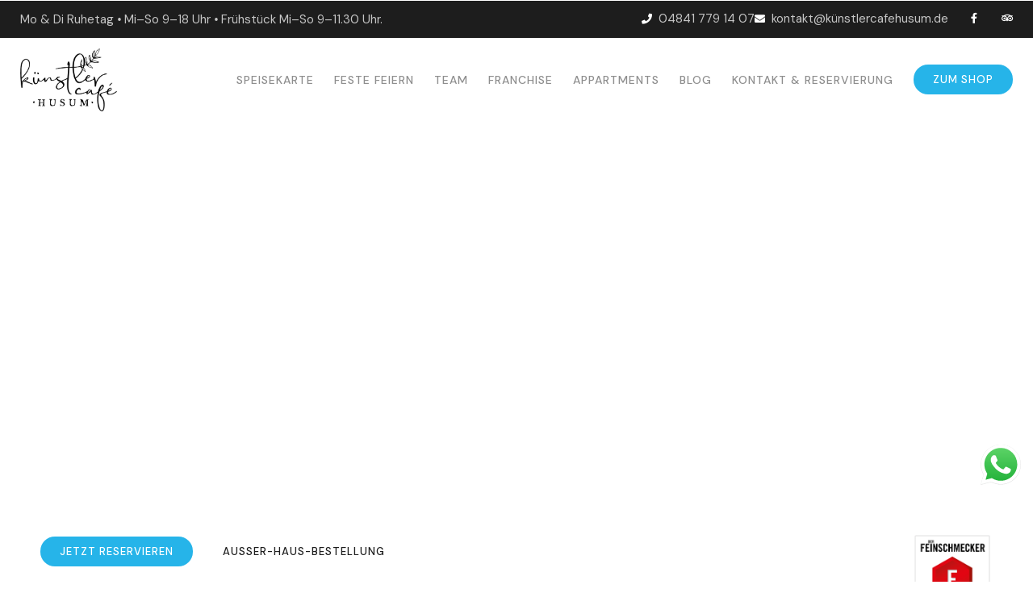

--- FILE ---
content_type: text/html; charset=UTF-8
request_url: https://xn--knstlercafehusum-jzb.de/
body_size: 57974
content:

<!DOCTYPE html>
<html lang="de" >
<head>
	<meta charset="UTF-8" />
	<meta name="viewport" content="width=device-width, initial-scale=1.0, maximum-scale=1.0, user-scalable=0"/>
	<meta name='robots' content='index, follow, max-image-preview:large, max-snippet:-1, max-video-preview:-1' />

            <script data-no-defer="1" data-ezscrex="false" data-cfasync="false" data-pagespeed-no-defer data-cookieconsent="ignore">
                var ctPublicFunctions = {"_ajax_nonce":"83bb67e323","_rest_nonce":"5a2ec0f388","_ajax_url":"\/wp-admin\/admin-ajax.php","_rest_url":"https:\/\/xn--knstlercafehusum-jzb.de\/wp-json\/","data__cookies_type":"alternative","data__ajax_type":"rest","data__bot_detector_enabled":"1","data__frontend_data_log_enabled":1,"cookiePrefix":"","wprocket_detected":true,"host_url":"xn--knstlercafehusum-jzb.de","text__ee_click_to_select":"Klicke, um die gesamten Daten auszuw\u00e4hlen","text__ee_original_email":"Die vollst\u00e4ndige Adresse lautet","text__ee_got_it":"Verstanden","text__ee_blocked":"Blockiert","text__ee_cannot_connect":"Kann keine Verbindung herstellen","text__ee_cannot_decode":"Kann E-Mail nicht dekodieren. Unbekannter Grund","text__ee_email_decoder":"CleanTalk E-Mail-Decoder","text__ee_wait_for_decoding":"Die Magie ist unterwegs!","text__ee_decoding_process":"Bitte warte einen Moment, w\u00e4hrend wir die Kontaktdaten entschl\u00fcsseln."}
            </script>
        
            <script data-no-defer="1" data-ezscrex="false" data-cfasync="false" data-pagespeed-no-defer data-cookieconsent="ignore">
                var ctPublic = {"_ajax_nonce":"83bb67e323","settings__forms__check_internal":"0","settings__forms__check_external":"0","settings__forms__force_protection":"0","settings__forms__search_test":"1","settings__forms__wc_add_to_cart":"0","settings__data__bot_detector_enabled":"1","settings__sfw__anti_crawler":0,"blog_home":"https:\/\/xn--knstlercafehusum-jzb.de\/","pixel__setting":"3","pixel__enabled":true,"pixel__url":null,"data__email_check_before_post":"0","data__email_check_exist_post":"1","data__cookies_type":"alternative","data__key_is_ok":false,"data__visible_fields_required":true,"wl_brandname":"Anti-Spam by CleanTalk","wl_brandname_short":"CleanTalk","ct_checkjs_key":"9acfb7d090413fc80f3ffeea0646797ec66117abfb737b403fb80f9d667e4237","emailEncoderPassKey":"e24df258819f650efdc5ffd8fdb8c10f","bot_detector_forms_excluded":"W10=","advancedCacheExists":true,"varnishCacheExists":false,"wc_ajax_add_to_cart":true}
            </script>
        
	<!-- This site is optimized with the Yoast SEO plugin v26.5 - https://yoast.com/wordpress/plugins/seo/ -->
	<title>Startseite - Künstlercafé Husum</title>
<link data-rocket-prefetch href="https://fd.cleantalk.org" rel="dns-prefetch">
<link data-rocket-prefetch href="https://sdk.zenchef.com" rel="dns-prefetch">
<link data-rocket-prefetch href="https://cdn.trustindex.io" rel="dns-prefetch">
<link data-rocket-prefetch href="https://bookings.zenchef.com" rel="dns-prefetch"><link rel="preload" data-rocket-preload as="image" href="https://xn--knstlercafehusum-jzb.de/wp-content/uploads/2025/11/kuenstlercafe-husum-banner-04.jpg" fetchpriority="high">
	<link rel="canonical" href="https://xn--knstlercafehusum-jzb.de/" />
	<meta property="og:locale" content="de_DE" />
	<meta property="og:type" content="website" />
	<meta property="og:title" content="Startseite - Künstlercafé Husum" />
	<meta property="og:description" content="Künstlercafé Husum Unser vorrangiges Ziel ist es, Sie als Gast vollständig zufrieden zu stellen. Unsere traditionellen Kuchen werden alle ausnahmslos in klassischer Handarbeit in unserem..." />
	<meta property="og:url" content="https://xn--knstlercafehusum-jzb.de/" />
	<meta property="og:site_name" content="Künstlercafé Husum" />
	<meta property="article:modified_time" content="2025-12-29T22:18:49+00:00" />
	<meta property="og:image" content="https://xn--knstlercafehusum-jzb.de/wp-content/uploads/2025/01/132-Kuenstlercafe_U6E483-bild.png" />
	<meta name="twitter:card" content="summary_large_image" />
	<script type="application/ld+json" class="yoast-schema-graph">{"@context":"https://schema.org","@graph":[{"@type":"WebPage","@id":"https://xn--knstlercafehusum-jzb.de/","url":"https://xn--knstlercafehusum-jzb.de/","name":"Startseite - Künstlercafé Husum","isPartOf":{"@id":"https://xn--knstlercafehusum-jzb.de/#website"},"primaryImageOfPage":{"@id":"https://xn--knstlercafehusum-jzb.de/#primaryimage"},"image":{"@id":"https://xn--knstlercafehusum-jzb.de/#primaryimage"},"thumbnailUrl":"https://xn--knstlercafehusum-jzb.de/wp-content/uploads/2025/01/132-Kuenstlercafe_U6E483-bild.png","datePublished":"2016-12-09T07:37:22+00:00","dateModified":"2025-12-29T22:18:49+00:00","breadcrumb":{"@id":"https://xn--knstlercafehusum-jzb.de/#breadcrumb"},"inLanguage":"de","potentialAction":[{"@type":"ReadAction","target":["https://xn--knstlercafehusum-jzb.de/"]}]},{"@type":"ImageObject","inLanguage":"de","@id":"https://xn--knstlercafehusum-jzb.de/#primaryimage","url":"https://xn--knstlercafehusum-jzb.de/wp-content/uploads/2025/01/132-Kuenstlercafe_U6E483-bild.png","contentUrl":"https://xn--knstlercafehusum-jzb.de/wp-content/uploads/2025/01/132-Kuenstlercafe_U6E483-bild.png","width":451,"height":640},{"@type":"BreadcrumbList","@id":"https://xn--knstlercafehusum-jzb.de/#breadcrumb","itemListElement":[{"@type":"ListItem","position":1,"name":"Startseite"}]},{"@type":"WebSite","@id":"https://xn--knstlercafehusum-jzb.de/#website","url":"https://xn--knstlercafehusum-jzb.de/","name":"Künstlercafé Husum","description":"Genuss (er)leben","potentialAction":[{"@type":"SearchAction","target":{"@type":"EntryPoint","urlTemplate":"https://xn--knstlercafehusum-jzb.de/?s={search_term_string}"},"query-input":{"@type":"PropertyValueSpecification","valueRequired":true,"valueName":"search_term_string"}}],"inLanguage":"de"}]}</script>
	<meta name="google-site-verification" content="JEq07sJJeIJwLrXGjmOAjpnyHynycuwzcY2j5AGZOcU" />
	<!-- / Yoast SEO plugin. -->


<link rel='dns-prefetch' href='//fd.cleantalk.org' />

<link rel="alternate" type="application/rss+xml" title="Künstlercafé Husum &raquo; Feed" href="https://xn--knstlercafehusum-jzb.de/feed/" />
<link rel="alternate" type="application/rss+xml" title="Künstlercafé Husum &raquo; Kommentar-Feed" href="https://xn--knstlercafehusum-jzb.de/comments/feed/" />
<script consent-skip-blocker="1" data-skip-lazy-load="js-extra"  data-cfasync="false">
(function(w,d){w[d]=w[d]||[];w.gtag=function(){w[d].push(arguments)}})(window,"dataLayer");
</script><script consent-skip-blocker="1" data-skip-lazy-load="js-extra"  data-cfasync="false">
(function () {
  // Web Font Loader compatibility (https://github.com/typekit/webfontloader)
  var modules = {
    typekit: "https://use.typekit.net",
    google: "https://fonts.googleapis.com/"
  };

  var load = function (config) {
    setTimeout(function () {
      var a = window.consentApi;

      // Only when blocker is active
      if (a) {
        // Iterate all modules and handle in a single `WebFont.load`
        Object.keys(modules).forEach(function (module) {
          var newConfigWithoutOtherModules = JSON.parse(
            JSON.stringify(config)
          );
          Object.keys(modules).forEach(function (toRemove) {
            if (toRemove !== module) {
              delete newConfigWithoutOtherModules[toRemove];
            }
          });

          if (newConfigWithoutOtherModules[module]) {
            a.unblock(modules[module]).then(function () {
              var originalLoad = window.WebFont.load;
              if (originalLoad !== load) {
                originalLoad(newConfigWithoutOtherModules);
              }
            });
          }
        });
      }
    }, 0);
  };

  if (!window.WebFont) {
    window.WebFont = {
      load: load
    };
  }
})();
</script><script consent-skip-blocker="1" data-skip-lazy-load="js-extra"  data-cfasync="false">window.gtag && (()=>{gtag('set', 'url_passthrough', false);
gtag('set', 'ads_data_redaction', true);
for (const d of [{"ad_storage":"denied","ad_user_data":"denied","ad_personalization":"denied","analytics_storage":"denied","functionality_storage":"denied","personalization_storage":"denied","security_storage":"denied","woocommerce":"denied","resmio":"denied","sumup":"denied","google-fonts":"denied","elementor-popups":"denied","woocommerce-order-attribution":"denied","google-analytics-analytics-4":"denied","google-ads-conversion-tracking":"denied","wait_for_update":1000}]) {
	gtag('consent', 'default', d);
}})()</script><style>[consent-id]:not(.rcb-content-blocker):not([consent-transaction-complete]):not([consent-visual-use-parent^="children:"]):not([consent-confirm]){opacity:0!important;}
.rcb-content-blocker+.rcb-content-blocker-children-fallback~*{display:none!important;}</style><link rel="preload" href="https://xn--knstlercafehusum-jzb.de/wp-content/4a0236f61f155cd01d969199b00bdb3f/dist/2098600981.js?ver=d0a9e67d7481025d345fb9f698655441" as="script" />
<link rel="preload" href="https://xn--knstlercafehusum-jzb.de/wp-content/4a0236f61f155cd01d969199b00bdb3f/dist/1820554814.js?ver=fb7388ba27c66f5019d251cfe1d48a46" as="script" />
<link rel="preload" href="https://xn--knstlercafehusum-jzb.de/wp-content/plugins/real-cookie-banner-pro/public/lib/animate.css/animate.min.css?ver=4.1.1" as="style" />
<script data-cfasync="false" type="text/javascript" defer src="https://xn--knstlercafehusum-jzb.de/wp-content/4a0236f61f155cd01d969199b00bdb3f/dist/2098600981.js?ver=d0a9e67d7481025d345fb9f698655441" id="real-cookie-banner-pro-vendor-real-cookie-banner-pro-banner-js"></script>
<script type="application/json" data-skip-lazy-load="js-extra" data-skip-moving="true" data-no-defer nitro-exclude data-alt-type="application/ld+json" data-dont-merge data-wpmeteor-nooptimize="true" data-cfasync="false" id="a6fd279c9344373bfedf813172340a4931-js-extra">{"slug":"real-cookie-banner-pro","textDomain":"real-cookie-banner","version":"5.2.9","restUrl":"https:\/\/xn--knstlercafehusum-jzb.de\/wp-json\/real-cookie-banner\/v1\/","restNamespace":"real-cookie-banner\/v1","restPathObfuscateOffset":"8a9eca64edecdb06","restRoot":"https:\/\/xn--knstlercafehusum-jzb.de\/wp-json\/","restQuery":{"_v":"5.2.9","_locale":"user"},"restNonce":"5a2ec0f388","restRecreateNonceEndpoint":"https:\/\/xn--knstlercafehusum-jzb.de\/wp-admin\/admin-ajax.php?action=rest-nonce","publicUrl":"https:\/\/xn--knstlercafehusum-jzb.de\/wp-content\/plugins\/real-cookie-banner-pro\/public\/","chunkFolder":"dist","chunksLanguageFolder":"https:\/\/xn--knstlercafehusum-jzb.de\/wp-content\/languages\/mo-cache\/real-cookie-banner-pro\/","chunks":{"chunk-config-tab-blocker.lite.js":["de_DE-83d48f038e1cf6148175589160cda67e","de_DE-e5c2f3318cd06f18a058318f5795a54b","de_DE-76129424d1eb6744d17357561a128725","de_DE-d3d8ada331df664d13fa407b77bc690b"],"chunk-config-tab-blocker.pro.js":["de_DE-ddf5ae983675e7b6eec2afc2d53654a2","de_DE-487d95eea292aab22c80aa3ae9be41f0","de_DE-ab0e642081d4d0d660276c9cebfe9f5d","de_DE-0f5f6074a855fa677e6086b82145bd50"],"chunk-config-tab-consent.lite.js":["de_DE-3823d7521a3fc2857511061e0d660408"],"chunk-config-tab-consent.pro.js":["de_DE-9cb9ecf8c1e8ce14036b5f3a5e19f098"],"chunk-config-tab-cookies.lite.js":["de_DE-1a51b37d0ef409906245c7ed80d76040","de_DE-e5c2f3318cd06f18a058318f5795a54b","de_DE-76129424d1eb6744d17357561a128725"],"chunk-config-tab-cookies.pro.js":["de_DE-572ee75deed92e7a74abba4b86604687","de_DE-487d95eea292aab22c80aa3ae9be41f0","de_DE-ab0e642081d4d0d660276c9cebfe9f5d"],"chunk-config-tab-dashboard.lite.js":["de_DE-f843c51245ecd2b389746275b3da66b6"],"chunk-config-tab-dashboard.pro.js":["de_DE-ae5ae8f925f0409361cfe395645ac077"],"chunk-config-tab-import.lite.js":["de_DE-66df94240f04843e5a208823e466a850"],"chunk-config-tab-import.pro.js":["de_DE-e5fee6b51986d4ff7a051d6f6a7b076a"],"chunk-config-tab-licensing.lite.js":["de_DE-e01f803e4093b19d6787901b9591b5a6"],"chunk-config-tab-licensing.pro.js":["de_DE-4918ea9704f47c2055904e4104d4ffba"],"chunk-config-tab-scanner.lite.js":["de_DE-b10b39f1099ef599835c729334e38429"],"chunk-config-tab-scanner.pro.js":["de_DE-752a1502ab4f0bebfa2ad50c68ef571f"],"chunk-config-tab-settings.lite.js":["de_DE-37978e0b06b4eb18b16164a2d9c93a2c"],"chunk-config-tab-settings.pro.js":["de_DE-e59d3dcc762e276255c8989fbd1f80e3"],"chunk-config-tab-tcf.lite.js":["de_DE-4f658bdbf0aa370053460bc9e3cd1f69","de_DE-e5c2f3318cd06f18a058318f5795a54b","de_DE-d3d8ada331df664d13fa407b77bc690b"],"chunk-config-tab-tcf.pro.js":["de_DE-e1e83d5b8a28f1f91f63b9de2a8b181a","de_DE-487d95eea292aab22c80aa3ae9be41f0","de_DE-0f5f6074a855fa677e6086b82145bd50"]},"others":{"customizeValuesBanner":"{\"layout\":{\"type\":\"dialog\",\"maxHeightEnabled\":true,\"maxHeight\":740,\"dialogMaxWidth\":530,\"dialogPosition\":\"middleCenter\",\"dialogMargin\":[0,0,0,0],\"bannerPosition\":\"bottom\",\"bannerMaxWidth\":1024,\"dialogBorderRadius\":9,\"borderRadius\":50,\"animationIn\":\"slideInUp\",\"animationInDuration\":500,\"animationInOnlyMobile\":true,\"animationOut\":\"none\",\"animationOutDuration\":500,\"animationOutOnlyMobile\":true,\"overlay\":true,\"overlayBg\":\"#000000\",\"overlayBgAlpha\":50,\"overlayBlur\":4},\"decision\":{\"acceptAll\":\"button\",\"acceptEssentials\":\"button\",\"showCloseIcon\":false,\"acceptIndividual\":\"link\",\"buttonOrder\":\"all,essential,save,individual\",\"showGroups\":false,\"groupsFirstView\":false,\"saveButton\":\"always\"},\"design\":{\"bg\":\"#ffffff\",\"textAlign\":\"center\",\"linkTextDecoration\":\"underline\",\"borderWidth\":0,\"borderColor\":\"#ffffff\",\"fontSize\":13,\"fontColor\":\"#2b2b2b\",\"fontInheritFamily\":true,\"fontFamily\":\"Arial, Helvetica, sans-serif\",\"fontWeight\":\"normal\",\"boxShadowEnabled\":true,\"boxShadowOffsetX\":0,\"boxShadowOffsetY\":4,\"boxShadowBlurRadius\":27,\"boxShadowSpreadRadius\":0,\"boxShadowColor\":\"#6b6b6b\",\"boxShadowColorAlpha\":20},\"headerDesign\":{\"inheritBg\":true,\"bg\":\"#f4f4f4\",\"inheritTextAlign\":true,\"textAlign\":\"center\",\"padding\":[20,20,10,20],\"logo\":\"\",\"logoRetina\":\"\",\"logoMaxHeight\":40,\"logoPosition\":\"left\",\"logoMargin\":[5,15,5,15],\"fontSize\":19,\"fontColor\":\"#2b2b2b\",\"fontInheritFamily\":true,\"fontFamily\":\"Arial, Helvetica, sans-serif\",\"fontWeight\":\"bold\",\"borderWidth\":0,\"borderColor\":\"#efefef\"},\"bodyDesign\":{\"padding\":[15,20,5,20],\"descriptionInheritFontSize\":true,\"descriptionFontSize\":13,\"dottedGroupsInheritFontSize\":true,\"dottedGroupsFontSize\":13,\"dottedGroupsBulletColor\":\"#000000\",\"teachingsInheritTextAlign\":true,\"teachingsTextAlign\":\"center\",\"teachingsSeparatorActive\":true,\"teachingsSeparatorWidth\":50,\"teachingsSeparatorHeight\":1,\"teachingsSeparatorColor\":\"#000000\",\"teachingsInheritFontSize\":false,\"teachingsFontSize\":12,\"teachingsInheritFontColor\":false,\"teachingsFontColor\":\"#757575\",\"accordionMargin\":[10,0,5,0],\"accordionPadding\":[5,10,5,10],\"accordionArrowType\":\"outlined\",\"accordionArrowColor\":\"#000000\",\"accordionBg\":\"#ffffff\",\"accordionActiveBg\":\"#f9f9f9\",\"accordionHoverBg\":\"#efefef\",\"accordionBorderWidth\":1,\"accordionBorderColor\":\"#efefef\",\"accordionTitleFontSize\":12,\"accordionTitleFontColor\":\"#2b2b2b\",\"accordionTitleFontWeight\":\"normal\",\"accordionDescriptionMargin\":[5,0,0,0],\"accordionDescriptionFontSize\":12,\"accordionDescriptionFontColor\":\"#757575\",\"accordionDescriptionFontWeight\":\"normal\",\"acceptAllOneRowLayout\":false,\"acceptAllPadding\":[10,10,10,10],\"acceptAllBg\":\"#000000\",\"acceptAllTextAlign\":\"center\",\"acceptAllFontSize\":18,\"acceptAllFontColor\":\"#ffffff\",\"acceptAllFontWeight\":\"normal\",\"acceptAllBorderWidth\":0,\"acceptAllBorderColor\":\"#000000\",\"acceptAllHoverBg\":\"#262626\",\"acceptAllHoverFontColor\":\"#ffffff\",\"acceptAllHoverBorderColor\":\"#000000\",\"acceptEssentialsUseAcceptAll\":true,\"acceptEssentialsButtonType\":\"\",\"acceptEssentialsPadding\":[10,10,10,10],\"acceptEssentialsBg\":\"#efefef\",\"acceptEssentialsTextAlign\":\"center\",\"acceptEssentialsFontSize\":18,\"acceptEssentialsFontColor\":\"#0a0a0a\",\"acceptEssentialsFontWeight\":\"normal\",\"acceptEssentialsBorderWidth\":0,\"acceptEssentialsBorderColor\":\"#000000\",\"acceptEssentialsHoverBg\":\"#e8e8e8\",\"acceptEssentialsHoverFontColor\":\"#000000\",\"acceptEssentialsHoverBorderColor\":\"#000000\",\"acceptIndividualPadding\":[5,5,5,5],\"acceptIndividualBg\":\"#ffffff\",\"acceptIndividualTextAlign\":\"center\",\"acceptIndividualFontSize\":16,\"acceptIndividualFontColor\":\"#000000\",\"acceptIndividualFontWeight\":\"normal\",\"acceptIndividualBorderWidth\":0,\"acceptIndividualBorderColor\":\"#000000\",\"acceptIndividualHoverBg\":\"#ffffff\",\"acceptIndividualHoverFontColor\":\"#262626\",\"acceptIndividualHoverBorderColor\":\"#000000\"},\"footerDesign\":{\"poweredByLink\":false,\"inheritBg\":true,\"bg\":\"#fcfcfc\",\"inheritTextAlign\":true,\"textAlign\":\"center\",\"padding\":[7,20,11,20],\"fontSize\":14,\"fontColor\":\"#757575\",\"fontInheritFamily\":true,\"fontFamily\":\"Arial, Helvetica, sans-serif\",\"fontWeight\":\"normal\",\"hoverFontColor\":\"#2b2b2b\",\"borderWidth\":1,\"borderColor\":\"#efefef\",\"languageSwitcher\":\"flags\"},\"texts\":{\"headline\":\"Privatsph\\u00e4re-Einstellungen\",\"description\":\"Wir verwenden Cookies und \\u00e4hnliche Technologien auf unserer Website und verarbeiten personenbezogene Daten von dir (z.B. IP-Adresse), um z.B. Inhalte und Anzeigen zu personalisieren, Medien von Drittanbietern einzubinden oder Zugriffe auf unsere Website zu analysieren. Die Datenverarbeitung kann auch erst in Folge gesetzter Cookies stattfinden. Wir teilen diese Daten mit Dritten, die wir in den Privatsph\\u00e4re-Einstellungen benennen.<br \\\/><br \\\/>Die Datenverarbeitung kann mit deiner Einwilligung oder auf Basis eines berechtigten Interesses erfolgen, dem du in den Privatsph\\u00e4re-Einstellungen widersprechen kannst. Du hast das Recht, nicht einzuwilligen und deine Einwilligung zu einem sp\\u00e4teren Zeitpunkt zu \\u00e4ndern oder zu widerrufen. Der Widerruf wird sofort wirksam, hat jedoch keine Auswirkungen auf bereits verarbeitete Daten. Weitere Informationen zur Verwendung deiner Daten findest du in unserer {{privacyPolicy}}Datenschutzerkl\\u00e4rung{{\\\/privacyPolicy}}.\",\"acceptAll\":\"Alle akzeptieren\",\"acceptEssentials\":\"Weiter ohne Einwilligung\",\"acceptIndividual\":\"Privatsph\\u00e4re-Einstellungen individuell festlegen\",\"poweredBy\":\"4\",\"dataProcessingInUnsafeCountries\":\"Einige Services verarbeiten personenbezogene Daten in unsicheren Drittl\\u00e4ndern. Mit deiner Einwilligung stimmst du auch der Datenverarbeitung gekennzeichneter Services gem\\u00e4\\u00df {{legalBasis}} zu, mit Risiken wie unzureichenden Rechtsmitteln, unbefugtem Zugriff durch Beh\\u00f6rden ohne Information oder Widerspruchsm\\u00f6glichkeit, unbefugter Weitergabe an Dritte und unzureichenden Datensicherheitsma\\u00dfnahmen.\",\"ageNoticeBanner\":\"Du bist unter {{minAge}} Jahre alt? Dann kannst du nicht in optionale Services einwilligen. Du kannst deine Eltern oder Erziehungsberechtigten bitten, mit dir in diese Services einzuwilligen.\",\"ageNoticeBlocker\":\"Du bist unter {{minAge}} Jahre alt? Leider darfst du in diesen Service nicht selbst einwilligen, um diese Inhalte zu sehen. Bitte deine Eltern oder Erziehungsberechtigten, in den Service mit dir einzuwilligen!\",\"listServicesNotice\":\"Wenn du alle Services akzeptierst, erlaubst du, dass {{services}} geladen werden. Diese sind nach ihrem Zweck in Gruppen {{serviceGroups}} unterteilt (Zugeh\\u00f6rigkeit durch hochgestellte Zahlen gekennzeichnet).\",\"listServicesLegitimateInterestNotice\":\"Au\\u00dferdem werden {{services}} auf der Grundlage eines berechtigten Interesses geladen.\",\"tcfStacksCustomName\":\"Services mit verschiedenen Zwecken au\\u00dferhalb des TCF-Standards\",\"tcfStacksCustomDescription\":\"Services, die Einwilligungen nicht \\u00fcber den TCF-Standard, sondern \\u00fcber andere Technologien teilen. Diese werden nach ihrem Zweck in mehrere Gruppen unterteilt. Einige davon werden aufgrund eines berechtigten Interesses genutzt (z.B. Gefahrenabwehr), andere werden nur mit deiner Einwilligung genutzt. Details zu den einzelnen Gruppen und Zwecken der Services findest du in den individuellen Privatsph\\u00e4re-Einstellungen.\",\"consentForwardingExternalHosts\":\"Deine Einwilligung gilt auch auf {{websites}}.\",\"blockerHeadline\":\"{{name}} aufgrund von Privatsph\\u00e4re-Einstellungen blockiert\",\"blockerLinkShowMissing\":\"Zeige alle Services, in die du noch einwilligen musst\",\"blockerLoadButton\":\"Services akzeptieren und Inhalte laden\",\"blockerAcceptInfo\":\"Wenn du die blockierten Inhalte l\\u00e4dst, werden deine Datenschutzeinstellungen angepasst. Inhalte aus diesem Service werden in Zukunft nicht mehr blockiert.\",\"stickyHistory\":\"Historie der Privatsph\\u00e4re-Einstellungen\",\"stickyRevoke\":\"Einwilligungen widerrufen\",\"stickyRevokeSuccessMessage\":\"Du hast die Einwilligung f\\u00fcr Services mit dessen Cookies und Verarbeitung personenbezogener Daten erfolgreich widerrufen. Die Seite wird jetzt neu geladen!\",\"stickyChange\":\"Privatsph\\u00e4re-Einstellungen \\u00e4ndern\"},\"individualLayout\":{\"inheritDialogMaxWidth\":false,\"dialogMaxWidth\":970,\"inheritBannerMaxWidth\":true,\"bannerMaxWidth\":1980,\"descriptionTextAlign\":\"left\"},\"group\":{\"checkboxBg\":\"#f0f0f0\",\"checkboxBorderWidth\":1,\"checkboxBorderColor\":\"#000000\",\"checkboxActiveColor\":\"#ffffff\",\"checkboxActiveBg\":\"#000000\",\"checkboxActiveBorderColor\":\"#000000\",\"groupInheritBg\":true,\"groupBg\":\"#f4f4f4\",\"groupPadding\":[0,0,10,0],\"groupSpacing\":10,\"groupBorderRadius\":5,\"groupBorderWidth\":0,\"groupBorderColor\":\"#f4f4f4\",\"headlineFontSize\":16,\"headlineFontWeight\":\"normal\",\"headlineFontColor\":\"#2b2b2b\",\"descriptionFontSize\":14,\"descriptionFontColor\":\"#757575\",\"linkColor\":\"#757575\",\"linkHoverColor\":\"#2b2b2b\",\"detailsHideLessRelevant\":true},\"saveButton\":{\"useAcceptAll\":true,\"type\":\"button\",\"padding\":[10,10,10,10],\"bg\":\"#efefef\",\"textAlign\":\"center\",\"fontSize\":18,\"fontColor\":\"#0a0a0a\",\"fontWeight\":\"normal\",\"borderWidth\":0,\"borderColor\":\"#000000\",\"hoverBg\":\"#e8e8e8\",\"hoverFontColor\":\"#000000\",\"hoverBorderColor\":\"#000000\"},\"individualTexts\":{\"headline\":\"Individuelle Privatsph\\u00e4re-Einstellungen\",\"description\":\"Wir verwenden Cookies und \\u00e4hnliche Technologien auf unserer Website und verarbeiten personenbezogene Daten von dir (z.B. IP-Adresse), um z.B. Inhalte und Anzeigen zu personalisieren, Medien von Drittanbietern einzubinden oder Zugriffe auf unsere Website zu analysieren. Die Datenverarbeitung kann auch erst in Folge gesetzter Cookies stattfinden. Wir teilen diese Daten mit Dritten, die wir in den Privatsph\\u00e4re-Einstellungen benennen.<br \\\/><br \\\/>Die Datenverarbeitung kann mit deiner Einwilligung oder auf Basis eines berechtigten Interesses erfolgen, dem du in den Privatsph\\u00e4re-Einstellungen widersprechen kannst. Du hast das Recht, nicht einzuwilligen und deine Einwilligung zu einem sp\\u00e4teren Zeitpunkt zu \\u00e4ndern oder zu widerrufen. Der Widerruf wird sofort wirksam, hat jedoch keine Auswirkungen auf bereits verarbeitete Daten. Weitere Informationen zur Verwendung deiner Daten findest du in unserer {{privacyPolicy}}Datenschutzerkl\\u00e4rung{{\\\/privacyPolicy}}.<br \\\/><br \\\/>Im Folgenden findest du eine \\u00dcbersicht \\u00fcber alle Services, die von dieser Website genutzt werden. Du kannst dir detaillierte Informationen zu jedem Service ansehen und ihm einzeln zustimmen oder von deinem Widerspruchsrecht Gebrauch machen.\",\"save\":\"Individuelle Auswahlen speichern\",\"showMore\":\"Service-Informationen anzeigen\",\"hideMore\":\"Service-Informationen ausblenden\",\"postamble\":\"\"},\"mobile\":{\"enabled\":true,\"maxHeight\":400,\"hideHeader\":false,\"alignment\":\"bottom\",\"scalePercent\":90,\"scalePercentVertical\":-50},\"sticky\":{\"enabled\":false,\"animationsEnabled\":true,\"alignment\":\"left\",\"bubbleBorderRadius\":50,\"icon\":\"fingerprint\",\"iconCustom\":\"\",\"iconCustomRetina\":\"\",\"iconSize\":30,\"iconColor\":\"#ffffff\",\"bubbleMargin\":[10,20,20,20],\"bubblePadding\":15,\"bubbleBg\":\"#15779b\",\"bubbleBorderWidth\":0,\"bubbleBorderColor\":\"#10556f\",\"boxShadowEnabled\":true,\"boxShadowOffsetX\":0,\"boxShadowOffsetY\":2,\"boxShadowBlurRadius\":5,\"boxShadowSpreadRadius\":1,\"boxShadowColor\":\"#105b77\",\"boxShadowColorAlpha\":40,\"bubbleHoverBg\":\"#ffffff\",\"bubbleHoverBorderColor\":\"#000000\",\"hoverIconColor\":\"#000000\",\"hoverIconCustom\":\"\",\"hoverIconCustomRetina\":\"\",\"menuFontSize\":16,\"menuBorderRadius\":5,\"menuItemSpacing\":10,\"menuItemPadding\":[5,10,5,10]},\"customCss\":{\"css\":\"\",\"antiAdBlocker\":\"y\"}}","isPro":true,"showProHints":false,"proUrl":"https:\/\/devowl.io\/de\/go\/real-cookie-banner?source=rcb-lite","showLiteNotice":false,"frontend":{"groups":"[{\"id\":164,\"name\":\"Essenziell\",\"slug\":\"essenziell\",\"description\":\"Essenzielle Services sind f\\u00fcr die grundlegende Funktionalit\\u00e4t der Website erforderlich. Sie enthalten nur technisch notwendige Services. Diesen Services kann nicht widersprochen werden.\",\"isEssential\":true,\"isDefault\":true,\"items\":[{\"id\":12131,\"name\":\"WooCommerce\",\"purpose\":\"WooCommerce erm\\u00f6glicht das Einbetten von einem E-Commerce-Shopsystem, mit dem du Produkte auf einer Website kaufen kannst. Dies erfordert die Verarbeitung der IP-Adresse und der Metadaten des Nutzers. Cookies oder Cookie-\\u00e4hnliche Technologien k\\u00f6nnen gespeichert und ausgelesen werden. Diese k\\u00f6nnen personenbezogene Daten und technische Daten wie Sitzung-ID, Account-Informationen, Bewertungsdaten, Benutzer-ID, Warenkorb des Benutzers in der Datenbank der Website, zuletzt angesehenen Produkte und verborgene Mitteilungen enthalten. Diese Daten k\\u00f6nnen verwendet werden, um den Download-Prozess f\\u00fcr herunterladbare Produkte zu verfolgen. WooCommerce kann das Einkaufserlebnis personalisieren, indem es z.B. bereits angesehene Produkte erneut anzeigt. Das berechtigte Interesse an der Nutzung dieses Dienstes ist das Angebot von Waren und Produkten in einer digitalen Umgebung.\",\"providerContact\":{\"phone\":\"\",\"email\":\"\",\"link\":\"\"},\"isProviderCurrentWebsite\":true,\"provider\":\"\",\"uniqueName\":\"woocommerce\",\"isEmbeddingOnlyExternalResources\":false,\"legalBasis\":\"legitimate-interest\",\"dataProcessingInCountries\":[],\"dataProcessingInCountriesSpecialTreatments\":[],\"technicalDefinitions\":[{\"type\":\"session\",\"name\":\"wc_fragments_*\",\"host\":\"https:\\\/\\\/xn--knstlercafehusum-jzb.de\",\"duration\":1,\"durationUnit\":\"y\",\"isSessionDuration\":false,\"purpose\":\"\"},{\"type\":\"session\",\"name\":\"wc_cart_hash_*\",\"host\":\"https:\\\/\\\/xn--knstlercafehusum-jzb.de\",\"duration\":1,\"durationUnit\":\"y\",\"isSessionDuration\":false,\"purpose\":\"\"},{\"type\":\"local\",\"name\":\"wc_cart_hash_*\",\"host\":\"xn--knstlercafehusum-jzb.de\",\"duration\":0,\"durationUnit\":\"y\",\"isSessionDuration\":false,\"purpose\":\"Sitzungs-ID mit Hash vom Warenkorb, der verwendet wird, um den Inhalt des Warenkorbs zu verfolgen und \\u00c4nderungen im Warenkorb korrekt zu synchronisieren\"},{\"type\":\"http\",\"name\":\"woocommerce_cart_hash\",\"host\":\"xn--knstlercafehusum-jzb.de\",\"duration\":0,\"durationUnit\":\"y\",\"isSessionDuration\":true,\"purpose\":\"Hash, der den Inhalt des Warenkorbs und den Gesamtbetrag repr\\u00e4sentiert\"},{\"type\":\"http\",\"name\":\"wp_woocommerce_session_*\",\"host\":\"xn--knstlercafehusum-jzb.de\",\"duration\":2,\"durationUnit\":\"d\",\"isSessionDuration\":false,\"purpose\":\"Sitzungs-ID, und Verfolgung von Warenkorb und anderen Aktivit\\u00e4ten des Nutzers w\\u00e4hrend des Besuchs auf der Website\"},{\"type\":\"http\",\"name\":\"woocommerce_items_in_cart\",\"host\":\"xn--knstlercafehusum-jzb.de\",\"duration\":0,\"durationUnit\":\"y\",\"isSessionDuration\":true,\"purpose\":\"Markiert, ob etwas im Warenkorb liegt oder nicht\"},{\"type\":\"http\",\"name\":\"wc_cart_hash\",\"host\":\"xn--knstlercafehusum-jzb.de\",\"duration\":1,\"durationUnit\":\"y\",\"isSessionDuration\":true,\"purpose\":\"Hash vom Warenkorb, der verwendet wird, um den Inhalt des Warenkorbs zu verfolgen und \\u00c4nderungen im Warenkorb korrekt zu synchronisieren\"},{\"type\":\"http\",\"name\":\"wordpress_logged_in_*\",\"host\":\"xn--knstlercafehusum-jzb.de\",\"duration\":1,\"durationUnit\":\"y\",\"isSessionDuration\":true,\"purpose\":\"WordPress-Benutzername, ein Zeitstempel, wann Cookie abl\\u00e4uft, ein Authentifizierungstoken zum Schutz des Zugriffs auf den Admin-Bereich und ein Sicherheits-Hash\"},{\"type\":\"http\",\"name\":\"wordpress_sec_*\",\"host\":\"xn--knstlercafehusum-jzb.de\",\"duration\":1,\"durationUnit\":\"y\",\"isSessionDuration\":true,\"purpose\":\"WordPress-Benutzername, ein Zeitstempel, wann das Cookie abl\\u00e4uft, ein Authentifizierungstoken zum Schutz des Zugriffs auf den Admin-Bereich und ein Sicherheits-Hash\"},{\"type\":\"http\",\"name\":\"comment_author_*\",\"host\":\"xn--knstlercafehusum-jzb.de\",\"duration\":1,\"durationUnit\":\"y\",\"isSessionDuration\":false,\"purpose\":\"Name Verfasser der Rezension\"},{\"type\":\"http\",\"name\":\"comment_author_email_*\",\"host\":\"xn--knstlercafehusum-jzb.de\",\"duration\":1,\"durationUnit\":\"y\",\"isSessionDuration\":false,\"purpose\":\"E-Mail-Adresse Verfasser der Rezension\"},{\"type\":\"http\",\"name\":\"woocommerce_recently_viewed\",\"host\":\"xn--knstlercafehusum-jzb.de\",\"duration\":1,\"durationUnit\":\"y\",\"isSessionDuration\":true,\"purpose\":\"Zuletzt angesehene Produkte, um dem Nutzer eine Liste der k\\u00fcrzlich angesehenen Artikel anzuzeigen\"},{\"type\":\"http\",\"name\":\"store_notice*\",\"host\":\"xn--knstlercafehusum-jzb.de\",\"duration\":1,\"durationUnit\":\"y\",\"isSessionDuration\":true,\"purpose\":\"Ob eine Store Ank\\u00fcndigung abgewiesen wurde\"},{\"type\":\"session\",\"name\":\"wc_cart_created\",\"host\":\"https:\\\/\\\/xn--knstlercafehusum-jzb.de\",\"duration\":1,\"durationUnit\":\"y\",\"isSessionDuration\":false,\"purpose\":\"Zeitpunkt der Warenkorberstellung, um zu verfolgen, wann der Warenkorb angelegt wurde\"},{\"type\":\"local\",\"name\":\"storeApiNonce\",\"host\":\"https:\\\/\\\/xn--knstlercafehusum-jzb.de\",\"duration\":1,\"durationUnit\":\"y\",\"isSessionDuration\":false,\"purpose\":\"Zeitstempel und Nonce (eine einmalige Zahl) zur Pr\\u00fcfung der Sicherheit bei API-Anfragen, um Angriffe auf die Website zu verhindern\"},{\"type\":\"local\",\"name\":\"wc-blocks_mini_cart_totals\",\"host\":\"https:\\\/\\\/xn--knstlercafehusum-jzb.de\",\"duration\":1,\"durationUnit\":\"y\",\"isSessionDuration\":false,\"purpose\":\"Gesamtsumme des Warenkorbs f\\u00fcr den Mini-Warenkorb\"}],\"codeDynamics\":[],\"providerPrivacyPolicyUrl\":\"\",\"providerLegalNoticeUrl\":\"\",\"tagManagerOptInEventName\":\"\",\"tagManagerOptOutEventName\":\"\",\"googleConsentModeConsentTypes\":[],\"executePriority\":10,\"codeOptIn\":\"\",\"executeCodeOptInWhenNoTagManagerConsentIsGiven\":false,\"codeOptOut\":\"\",\"executeCodeOptOutWhenNoTagManagerConsentIsGiven\":false,\"deleteTechnicalDefinitionsAfterOptOut\":false,\"codeOnPageLoad\":\"\",\"presetId\":\"woocommerce\"},{\"id\":12129,\"name\":\"Google Tag Manager\",\"purpose\":\"Google Tag Manager erm\\u00f6glicht es sogenannte Tags (z. B. Einbindung von Drittanbieter-Services, Erfassung von Ereignissen, Weiterleitung von erhobenen Daten zwischen verschiedenen Services und \\u00e4hnliches) zu konfigurieren und verwalten. Dazu m\\u00fcssen die IP-Adresse und die Metadaten des Nutzers verarbeitet werden. Google Tag Manager kann zudem Informationen z.B. \\u00fcber den Zustand des verwendeten Browsers erfassen, darunter Fehlermeldungen, aufgerufene Unterseiten einschlie\\u00dflich deren Verlauf (nur auf dieser Website), Klicks auf Elemente, Scrolltiefe auf der Website und Sichtbarkeit bestimmter Elemente, Formulareingaben, Interaktionen mit YouTube-Videos und kontextuelle Events auf der Website (z.B. Produkt in den Warenkorb legen), und diese Daten verwenden, um die Website f\\u00fcr dich zu personalisieren sowie die erhobenen Daten an Service Dritter weitergeben, sofern f\\u00fcr die Datenverarbeitung durch diese Services Rechtsgrundlagen bestehen. Die Daten werden verarbeitet, um die Funktionalit\\u00e4ten des Google Tag Managers bereitstellen zu k\\u00f6nnen und um die Dienstleistungen von Google zu verbessern. Google gibt personenbezogene Daten an seine verbundenen Unternehmen und andere vertrauensw\\u00fcrdige Unternehmen oder Personen weiter, die diese Daten auf der Grundlage der Anweisungen von Google und in \\u00dcbereinstimmung mit den Datenschutzbestimmungen von Google f\\u00fcr sie verarbeiten.\",\"providerContact\":{\"phone\":\"+353 1 543 1000\",\"email\":\"dpo-google@google.com\",\"link\":\"https:\\\/\\\/support.google.com\\\/\"},\"isProviderCurrentWebsite\":false,\"provider\":\"Google Ireland Limited, Gordon House, Barrow Street, Dublin 4, Irland\",\"uniqueName\":\"gtm\",\"isEmbeddingOnlyExternalResources\":true,\"legalBasis\":\"consent\",\"dataProcessingInCountries\":[\"US\",\"IE\",\"AU\",\"BE\",\"BR\",\"CA\",\"CL\",\"FI\",\"FR\",\"DE\",\"HK\",\"IN\",\"ID\",\"IL\",\"IT\",\"JP\",\"KR\",\"NL\",\"PL\",\"QA\",\"SG\",\"ES\",\"CH\",\"TW\",\"GB\"],\"dataProcessingInCountriesSpecialTreatments\":[\"standard-contractual-clauses\",\"provider-is-self-certified-trans-atlantic-data-privacy-framework\"],\"technicalDefinitions\":[],\"codeDynamics\":{\"gtmContainerId\":\"GTM-P7BL5WLL\"},\"providerPrivacyPolicyUrl\":\"https:\\\/\\\/business.safety.google\\\/intl\\\/de\\\/privacy\\\/\",\"providerLegalNoticeUrl\":\"https:\\\/\\\/www.google.de\\\/contact\\\/impressum.html\",\"tagManagerOptInEventName\":\"\",\"tagManagerOptOutEventName\":\"\",\"googleConsentModeConsentTypes\":[],\"executePriority\":10,\"codeOptIn\":\"base64-encoded:[base64]\",\"executeCodeOptInWhenNoTagManagerConsentIsGiven\":false,\"codeOptOut\":\"\",\"executeCodeOptOutWhenNoTagManagerConsentIsGiven\":false,\"deleteTechnicalDefinitionsAfterOptOut\":false,\"codeOnPageLoad\":\"base64-encoded:PHNjcmlwdD4KKGZ1bmN0aW9uKHcsZCl7d1tkXT13W2RdfHxbXTt3Lmd0YWc9ZnVuY3Rpb24oKXt3W2RdLnB1c2goYXJndW1lbnRzKX19KSh3aW5kb3csImRhdGFMYXllciIpOwo8L3NjcmlwdD4=\",\"presetId\":\"gtm\"},{\"id\":12108,\"name\":\"Real Cookie Banner\",\"purpose\":\"Real Cookie Banner bittet Website-Besucher um die Einwilligung zum Setzen von Cookies und zur Verarbeitung personenbezogener Daten. Dazu wird jedem Website-Besucher eine UUID (pseudonyme Identifikation des Nutzers) zugewiesen, die bis zum Ablauf des Cookies zur Speicherung der Einwilligung g\\u00fcltig ist. Cookies werden dazu verwendet, um zu testen, ob Cookies gesetzt werden k\\u00f6nnen, um Referenz auf die dokumentierte Einwilligung zu speichern, um zu speichern, in welche Services aus welchen Service-Gruppen der Besucher eingewilligt hat, und, falls Einwilligung nach dem Transparency & Consent Framework (TCF) eingeholt werden, um die Einwilligungen in TCF Partner, Zwecke, besondere Zwecke, Funktionen und besondere Funktionen zu speichern. Im Rahmen der Darlegungspflicht nach DSGVO wird die erhobene Einwilligung vollumf\\u00e4nglich dokumentiert. Dazu z\\u00e4hlt neben den Services und Service-Gruppen, in welche der Besucher eingewilligt hat, und falls Einwilligung nach dem TCF Standard eingeholt werden, in welche TCF Partner, Zwecke und Funktionen der Besucher eingewilligt hat, alle Einstellungen des Cookie Banners zum Zeitpunkt der Einwilligung als auch die technischen Umst\\u00e4nde (z.B. Gr\\u00f6\\u00dfe des Sichtbereichs bei der Einwilligung) und die Nutzerinteraktionen (z.B. Klick auf Buttons), die zur Einwilligung gef\\u00fchrt haben. Die Einwilligung wird pro Sprache einmal erhoben.\",\"providerContact\":{\"phone\":\"\",\"email\":\"\",\"link\":\"\"},\"isProviderCurrentWebsite\":true,\"provider\":\"\",\"uniqueName\":\"\",\"isEmbeddingOnlyExternalResources\":false,\"legalBasis\":\"legal-requirement\",\"dataProcessingInCountries\":[],\"dataProcessingInCountriesSpecialTreatments\":[],\"technicalDefinitions\":[{\"type\":\"http\",\"name\":\"real_cookie_banner*\",\"host\":\".xn--knstlercafehusum-jzb.de\",\"duration\":365,\"durationUnit\":\"d\",\"isSessionDuration\":false,\"purpose\":\"Eindeutiger Identifikator f\\u00fcr die Einwilligung, aber nicht f\\u00fcr den Website-Besucher. Revisionshash f\\u00fcr die Einstellungen des Cookie-Banners (Texte, Farben, Funktionen, Servicegruppen, Dienste, Content Blocker usw.). IDs f\\u00fcr eingewilligte Services und Service-Gruppen.\"},{\"type\":\"http\",\"name\":\"real_cookie_banner*-tcf\",\"host\":\".xn--knstlercafehusum-jzb.de\",\"duration\":365,\"durationUnit\":\"d\",\"isSessionDuration\":false,\"purpose\":\"Im Rahmen von TCF gesammelte Einwilligungen, die im TC-String-Format gespeichert werden, einschlie\\u00dflich TCF-Vendoren, -Zwecke, -Sonderzwecke, -Funktionen und -Sonderfunktionen.\"},{\"type\":\"http\",\"name\":\"real_cookie_banner*-gcm\",\"host\":\".xn--knstlercafehusum-jzb.de\",\"duration\":365,\"durationUnit\":\"d\",\"isSessionDuration\":false,\"purpose\":\"Die im Google Consent Mode gesammelten Einwilligungen in die verschiedenen Einwilligungstypen (Zwecke) werden f\\u00fcr alle mit dem Google Consent Mode kompatiblen Services gespeichert.\"},{\"type\":\"http\",\"name\":\"real_cookie_banner-test\",\"host\":\".xn--knstlercafehusum-jzb.de\",\"duration\":365,\"durationUnit\":\"d\",\"isSessionDuration\":false,\"purpose\":\"Cookie, der gesetzt wurde, um die Funktionalit\\u00e4t von HTTP-Cookies zu testen. Wird sofort nach dem Test gel\\u00f6scht.\"},{\"type\":\"local\",\"name\":\"real_cookie_banner*\",\"host\":\"https:\\\/\\\/xn--knstlercafehusum-jzb.de\",\"duration\":1,\"durationUnit\":\"d\",\"isSessionDuration\":false,\"purpose\":\"Eindeutiger Identifikator f\\u00fcr die Einwilligung, aber nicht f\\u00fcr den Website-Besucher. Revisionshash f\\u00fcr die Einstellungen des Cookie-Banners (Texte, Farben, Funktionen, Service-Gruppen, Services, Content Blocker usw.). IDs f\\u00fcr eingewilligte Services und Service-Gruppen. Wird nur solange gespeichert, bis die Einwilligung auf dem Website-Server dokumentiert ist.\"},{\"type\":\"local\",\"name\":\"real_cookie_banner*-tcf\",\"host\":\"https:\\\/\\\/xn--knstlercafehusum-jzb.de\",\"duration\":1,\"durationUnit\":\"d\",\"isSessionDuration\":false,\"purpose\":\"Im Rahmen von TCF gesammelte Einwilligungen werden im TC-String-Format gespeichert, einschlie\\u00dflich TCF Vendoren, Zwecke, besondere Zwecke, Funktionen und besondere Funktionen. Wird nur solange gespeichert, bis die Einwilligung auf dem Website-Server dokumentiert ist.\"},{\"type\":\"local\",\"name\":\"real_cookie_banner*-gcm\",\"host\":\"https:\\\/\\\/xn--knstlercafehusum-jzb.de\",\"duration\":1,\"durationUnit\":\"d\",\"isSessionDuration\":false,\"purpose\":\"Im Rahmen des Google Consent Mode erfasste Einwilligungen werden f\\u00fcr alle mit dem Google Consent Mode kompatiblen Services in Einwilligungstypen (Zwecke) gespeichert. Wird nur solange gespeichert, bis die Einwilligung auf dem Website-Server dokumentiert ist.\"},{\"type\":\"local\",\"name\":\"real_cookie_banner-consent-queue*\",\"host\":\"https:\\\/\\\/xn--knstlercafehusum-jzb.de\",\"duration\":1,\"durationUnit\":\"d\",\"isSessionDuration\":false,\"purpose\":\"Lokale Zwischenspeicherung (Caching) der Auswahl im Cookie-Banner, bis der Server die Einwilligung dokumentiert; Dokumentation periodisch oder bei Seitenwechseln versucht, wenn der Server nicht verf\\u00fcgbar oder \\u00fcberlastet ist.\"}],\"codeDynamics\":[],\"providerPrivacyPolicyUrl\":\"\",\"providerLegalNoticeUrl\":\"\",\"tagManagerOptInEventName\":\"\",\"tagManagerOptOutEventName\":\"\",\"googleConsentModeConsentTypes\":[],\"executePriority\":10,\"codeOptIn\":\"\",\"executeCodeOptInWhenNoTagManagerConsentIsGiven\":false,\"codeOptOut\":\"\",\"executeCodeOptOutWhenNoTagManagerConsentIsGiven\":false,\"deleteTechnicalDefinitionsAfterOptOut\":false,\"codeOnPageLoad\":\"\",\"presetId\":\"real-cookie-banner\"}]},{\"id\":165,\"name\":\"Funktional\",\"slug\":\"funktional\",\"description\":\"Funktionale Services sind notwendig, um \\u00fcber die wesentliche Funktionalit\\u00e4t der Website hinausgehende Features wie h\\u00fcbschere Schriftarten, Videowiedergabe oder interaktive Web 2.0-Features bereitzustellen. Inhalte von z.B. Video- und Social Media-Plattformen sind standardm\\u00e4\\u00dfig gesperrt und k\\u00f6nnen zugestimmt werden. Wenn dem Service zugestimmt wird, werden diese Inhalte automatisch ohne weitere manuelle Einwilligung geladen.\",\"isEssential\":false,\"isDefault\":true,\"items\":[{\"id\":12118,\"name\":\"Resmio\",\"purpose\":\"Buchungs- und Reservierungsmanagement\",\"providerContact\":{\"phone\":\"\",\"email\":\"\",\"link\":\"\"},\"isProviderCurrentWebsite\":false,\"provider\":\"resmio GmbH, Katzwanger Stra\\u00dfe 150, 90461 N\\u00fcrnberg\",\"uniqueName\":\"resmio\",\"isEmbeddingOnlyExternalResources\":false,\"legalBasis\":\"legitimate-interest\",\"dataProcessingInCountries\":[\"DE\"],\"dataProcessingInCountriesSpecialTreatments\":[],\"technicalDefinitions\":[{\"type\":\"http\",\"name\":\"resmio_session\",\"host\":\".resmio.com\",\"duration\":0,\"durationUnit\":\"y\",\"isSessionDuration\":true,\"purpose\":\"Sitzungsverwaltung und Buchung\"},{\"type\":\"http\",\"name\":\"resmio_reservation\",\"host\":\".resmio.com\",\"duration\":1,\"durationUnit\":\"y\",\"isSessionDuration\":false,\"purpose\":\"Speicherung der Reservierungsdaten\"}],\"codeDynamics\":[],\"providerPrivacyPolicyUrl\":\"https:\\\/\\\/www.resmio.com\\\/datenschutzerklaerung\\\/\",\"providerLegalNoticeUrl\":\"\",\"tagManagerOptInEventName\":\"\",\"tagManagerOptOutEventName\":\"\",\"googleConsentModeConsentTypes\":[],\"executePriority\":10,\"codeOptIn\":\"base64-encoded:[base64]\",\"executeCodeOptInWhenNoTagManagerConsentIsGiven\":false,\"codeOptOut\":\"\",\"executeCodeOptOutWhenNoTagManagerConsentIsGiven\":false,\"deleteTechnicalDefinitionsAfterOptOut\":true,\"codeOnPageLoad\":\"\",\"presetId\":\"\"},{\"id\":12117,\"name\":\"SumUp\",\"purpose\":\"Zahlungsabwicklung\",\"providerContact\":{\"phone\":\"\",\"email\":\"\",\"link\":\"\"},\"isProviderCurrentWebsite\":false,\"provider\":\"SumUp Ltd, 7\\\/8 Capital Dock, Clanwilliam Court, Dublin 2, Irland\",\"uniqueName\":\"sumup\",\"isEmbeddingOnlyExternalResources\":false,\"legalBasis\":\"legitimate-interest\",\"dataProcessingInCountries\":[\"IE\"],\"dataProcessingInCountriesSpecialTreatments\":[],\"technicalDefinitions\":[{\"type\":\"http\",\"name\":\"sumup_session\",\"host\":\".gateway.sumup.com\",\"duration\":0,\"durationUnit\":\"y\",\"isSessionDuration\":true,\"purpose\":\"Sitzungs- und Transaktionsverwaltung\"},{\"type\":\"http\",\"name\":\"sumup_order_id\",\"host\":\".gateway.sumup.com\",\"duration\":1,\"durationUnit\":\"y\",\"isSessionDuration\":false,\"purpose\":\"Speicherung der Bestell-ID\"}],\"codeDynamics\":[],\"providerPrivacyPolicyUrl\":\"https:\\\/\\\/www.sumup.com\\\/de-de\\\/datenschutzbestimmungen\\\/\",\"providerLegalNoticeUrl\":\"\",\"tagManagerOptInEventName\":\"\",\"tagManagerOptOutEventName\":\"\",\"googleConsentModeConsentTypes\":[],\"executePriority\":10,\"codeOptIn\":\"base64-encoded:PHNjcmlwdCB0eXBlPSJ0ZXh0L3BsYWluIiBkYXRhLXJjbD0ic3VtdXAiPgogIDxzY3JpcHQgc3JjPSJodHRwczovL2dhdGV3YXkuc3VtdXAuY29tL2dhdGV3YXkvZWNvbS9jYXJkL3YyL3Nkay5qcz92ZXI9Mi43LjQiPjwvc2NyaXB0Pgo8L3NjcmlwdD4=\",\"executeCodeOptInWhenNoTagManagerConsentIsGiven\":false,\"codeOptOut\":\"\",\"executeCodeOptOutWhenNoTagManagerConsentIsGiven\":false,\"deleteTechnicalDefinitionsAfterOptOut\":true,\"codeOnPageLoad\":\"\",\"presetId\":\"\"},{\"id\":12111,\"name\":\"Google Fonts\",\"purpose\":\"Google Fonts erm\\u00f6glicht die Integration von Schriftarten in Websites, um die Website zu verbessern, ohne dass die Schriftarten auf deinem Ger\\u00e4t installiert werden m\\u00fcssen. Dies erfordert die Verarbeitung der IP-Adresse und der Metadaten des Nutzers. Auf dem Client des Nutzers werden keine Cookies oder Cookie-\\u00e4hnliche Technologien gesetzt. Die Daten k\\u00f6nnen verwendet werden, um die besuchten Websites zu erfassen, und sie k\\u00f6nnen verwendet werden, um die Dienste von Google zu verbessern. Sie k\\u00f6nnen auch zur Profilerstellung verwendet werden, z. B. um dir personalisierte Dienste anzubieten, wie Werbung auf der Grundlage deiner Interessen oder Empfehlungen. Google stellt personenbezogene Daten seinen verbundenen Unternehmen und anderen vertrauensw\\u00fcrdigen Unternehmen oder Personen zur Verf\\u00fcgung, die diese Daten auf der Grundlage der Anweisungen von Google und in \\u00dcbereinstimmung mit den Datenschutzbestimmungen von Google f\\u00fcr sie verarbeiten.\",\"providerContact\":{\"phone\":\"+353 1 543 1000\",\"email\":\"dpo-google@google.com\",\"link\":\"https:\\\/\\\/support.google.com\\\/\"},\"isProviderCurrentWebsite\":false,\"provider\":\"Google Ireland Limited, Gordon House, Barrow Street, Dublin 4, Irland\",\"uniqueName\":\"google-fonts\",\"isEmbeddingOnlyExternalResources\":true,\"legalBasis\":\"consent\",\"dataProcessingInCountries\":[\"US\",\"IE\",\"AU\",\"BE\",\"BR\",\"CA\",\"CL\",\"FI\",\"FR\",\"DE\",\"HK\",\"IN\",\"ID\",\"IL\",\"IT\",\"JP\",\"KR\",\"NL\",\"PL\",\"QA\",\"SG\",\"ES\",\"CH\",\"TW\",\"GB\"],\"dataProcessingInCountriesSpecialTreatments\":[\"provider-is-self-certified-trans-atlantic-data-privacy-framework\"],\"technicalDefinitions\":[],\"codeDynamics\":[],\"providerPrivacyPolicyUrl\":\"https:\\\/\\\/business.safety.google\\\/intl\\\/de\\\/privacy\\\/\",\"providerLegalNoticeUrl\":\"https:\\\/\\\/www.google.de\\\/contact\\\/impressum.html\",\"tagManagerOptInEventName\":\"\",\"tagManagerOptOutEventName\":\"\",\"googleConsentModeConsentTypes\":[],\"executePriority\":10,\"codeOptIn\":\"\",\"executeCodeOptInWhenNoTagManagerConsentIsGiven\":false,\"codeOptOut\":\"\",\"executeCodeOptOutWhenNoTagManagerConsentIsGiven\":false,\"deleteTechnicalDefinitionsAfterOptOut\":false,\"codeOnPageLoad\":\"base64-encoded:[base64]\",\"presetId\":\"google-fonts\"},{\"id\":12109,\"name\":\"Elementor\",\"purpose\":\"Mit Elementor kannst du das Layout der Website so gestalten, dass es ansprechend und benutzerfreundlich ist. Die gesammelten Daten werden nicht zu Analysezwecken verwendet, sondern nur, um sicherzustellen, dass z. B. ausgeblendete Elemente bei mehreren aktiven Sitzungen nicht erneut angezeigt werden. Cookies oder Cookie-\\u00e4hnliche Technologien k\\u00f6nnen gespeichert und gelesen werden. Diese werden verwendet, um die Anzahl der Seitenaufrufe und aktiven Sitzungen des Nutzers\\\/der Nutzerin zu speichern. Das berechtigte Interesse an der Nutzung dieses Dienstes ist die einfache und benutzerfreundliche Umsetzung der verwendeten Layouts.\",\"providerContact\":{\"phone\":\"\",\"email\":\"\",\"link\":\"\"},\"isProviderCurrentWebsite\":true,\"provider\":\"\",\"uniqueName\":\"elementor-popups\",\"isEmbeddingOnlyExternalResources\":false,\"legalBasis\":\"legitimate-interest\",\"dataProcessingInCountries\":[],\"dataProcessingInCountriesSpecialTreatments\":[],\"technicalDefinitions\":[{\"type\":\"local\",\"name\":\"elementor\",\"host\":\"https:\\\/\\\/xn--knstlercafehusum-jzb.de\",\"duration\":0,\"durationUnit\":\"y\",\"isSessionDuration\":false,\"purpose\":\"Seitenaufrufe, Sitzungen und Verfall des Objekts\"},{\"type\":\"session\",\"name\":\"elementor\",\"host\":\"https:\\\/\\\/xn--knstlercafehusum-jzb.de\",\"duration\":0,\"durationUnit\":\"y\",\"isSessionDuration\":false,\"purpose\":\"Aktivit\\u00e4t der Sitzung und Verfall des Objekts\"}],\"codeDynamics\":[],\"providerPrivacyPolicyUrl\":\"\",\"providerLegalNoticeUrl\":\"\",\"tagManagerOptInEventName\":\"\",\"tagManagerOptOutEventName\":\"\",\"googleConsentModeConsentTypes\":[],\"executePriority\":10,\"codeOptIn\":\"\",\"executeCodeOptInWhenNoTagManagerConsentIsGiven\":false,\"codeOptOut\":\"\",\"executeCodeOptOutWhenNoTagManagerConsentIsGiven\":false,\"deleteTechnicalDefinitionsAfterOptOut\":true,\"codeOnPageLoad\":\"\",\"presetId\":\"elementor-popups\"}]},{\"id\":166,\"name\":\"Statistik\",\"slug\":\"statistik\",\"description\":\"Statistik-Services werden ben\\u00f6tigt, um pseudonymisierte Daten \\u00fcber die Besucher der Website zu sammeln. Die Daten erm\\u00f6glichen es uns, die Besucher besser zu verstehen und die Website zu optimieren.\",\"isEssential\":false,\"isDefault\":true,\"items\":[{\"id\":12132,\"name\":\"Woocommerce Bestellungszuordnung\",\"purpose\":\"WooCommerce Bestellungszuordnung hilft uns zu sehen, welche unserer Marketingma\\u00dfnahmen und Kan\\u00e4le zu deinem Kauf auf unserer Website gef\\u00fchrt haben. Dies erfordert die Verarbeitung der IP-Adresse und der Metadaten des Nutzers. Cookies oder Cookie-\\u00e4hnliche Technologien k\\u00f6nnen gespeichert und ausgelesen werden. Diese k\\u00f6nnen personenbezogene Daten und technische Daten wie die verweisende Quelle, UTM-Parameter, den Ger\\u00e4tetyp (z.B. Desktop, Tablet oder Handy) und die Seitenaufrufe der Sitzung enthalten. Die Informationen zur Zuordnung von Bestellungen werden vor\\u00fcbergehend mithilfe von Cookies in den Browsern der Besucher gespeichert. Erst im Falle einer Bestellung werden diese Daten ausgelesen und auf dem Server als Bestell-Metadaten gespeichert. Die Cookies in den Browsern der Besucher laufen nach jeder Sitzung ab. Die Bestellungszuordnungsfunktion von WooCommerce ist nicht geeignet, um Besucher \\u00fcber mehrere Sitzungen hinweg zu verfolgen oder verhaltensbezogene Besucherprofile zu erstellen. Die Nachverfolgung von Bestellungen ist eine Funktion f\\u00fcr Shop-Betreiber, die sich Klarheit \\u00fcber die Marketingaktivit\\u00e4ten, Kan\\u00e4le oder Kampagnen verschaffen wollen, die zu Bestellungen in ihren Online-Shops f\\u00fchren. Sie erm\\u00f6glicht es dem Website-Besitzer, Bestellungen den Traffic-Quellen zuzuordnen, was ein Verst\\u00e4ndnis f\\u00fcr die Effektivit\\u00e4t verschiedener Marketing-Bem\\u00fchungen erm\\u00f6glicht, und es kann festgestellt werden, was einen Kunden zum Kauf im Shop veranlasst hat und woher der Kunde kam.\",\"providerContact\":{\"phone\":\"\",\"email\":\"\",\"link\":\"\"},\"isProviderCurrentWebsite\":true,\"provider\":\"\",\"uniqueName\":\"woocommerce-order-attribution\",\"isEmbeddingOnlyExternalResources\":false,\"legalBasis\":\"consent\",\"dataProcessingInCountries\":[],\"dataProcessingInCountriesSpecialTreatments\":[],\"technicalDefinitions\":[{\"type\":\"http\",\"name\":\"sbjs_session\",\"host\":\"xn--knstlercafehusum-jzb.de\",\"duration\":30,\"durationUnit\":\"m\",\"isSessionDuration\":false,\"purpose\":\"Anzahl der Seitenaufrufe in dieser Sitzung und den aktuellen Seitenpfad\"},{\"type\":\"http\",\"name\":\"sbjs_udata\",\"host\":\"xn--knstlercafehusum-jzb.de\",\"duration\":1,\"durationUnit\":\"y\",\"isSessionDuration\":true,\"purpose\":\"Benutzer-Agenten des Besuchers, die IP des Besuchers, den Browser und den Ger\\u00e4tetyp\"},{\"type\":\"http\",\"name\":\"sbjs_first\",\"host\":\"xn--knstlercafehusum-jzb.de\",\"duration\":1,\"durationUnit\":\"y\",\"isSessionDuration\":true,\"purpose\":\"Informationen \\u00fcber die Herkunft f\\u00fcr den ersten Besuch des Besuchers im Shop (nur anwendbar, wenn der Besucher zur\\u00fcckkehrt, bevor die Sitzung abl\\u00e4uft)\"},{\"type\":\"http\",\"name\":\"sbjs_current\",\"host\":\"xn--knstlercafehusum-jzb.de\",\"duration\":1,\"durationUnit\":\"y\",\"isSessionDuration\":true,\"purpose\":\"Informationen \\u00fcber die Herkunft des Verkehrs f\\u00fcr den aktuellen Besuch des Besuchers im Shop\"},{\"type\":\"http\",\"name\":\"sbjs_first_add\",\"host\":\"xn--knstlercafehusum-jzb.de\",\"duration\":1,\"durationUnit\":\"y\",\"isSessionDuration\":true,\"purpose\":\"Zeitstempel, die verweisende URL und die Einstiegsseite f\\u00fcr den ersten Besuch des Besuchers im Shop (nur anwendbar, wenn der Besucher zur\\u00fcckkehrt, bevor die Sitzung abl\\u00e4uft)\"},{\"type\":\"http\",\"name\":\"sbjs_current_add\",\"host\":\"xn--knstlercafehusum-jzb.de\",\"duration\":1,\"durationUnit\":\"y\",\"isSessionDuration\":true,\"purpose\":\"Zeitstempel, die verweisende URL und die Einstiegsseite f\\u00fcr den aktuellen Besuch des Besuchers in Ihrem Shop\"},{\"type\":\"http\",\"name\":\"sbjs_migrations\",\"host\":\"xn--knstlercafehusum-jzb.de\",\"duration\":1,\"durationUnit\":\"y\",\"isSessionDuration\":true,\"purpose\":\"Technische Daten, um bei Migrationen zwischen verschiedenen Versionen der Tracking-Funktion zu helfen\"}],\"codeDynamics\":[],\"providerPrivacyPolicyUrl\":\"\",\"providerLegalNoticeUrl\":\"\",\"tagManagerOptInEventName\":\"\",\"tagManagerOptOutEventName\":\"\",\"googleConsentModeConsentTypes\":[],\"executePriority\":10,\"codeOptIn\":\"\",\"executeCodeOptInWhenNoTagManagerConsentIsGiven\":false,\"codeOptOut\":\"\",\"executeCodeOptOutWhenNoTagManagerConsentIsGiven\":false,\"deleteTechnicalDefinitionsAfterOptOut\":true,\"codeOnPageLoad\":\"\",\"presetId\":\"woocommerce-order-attribution\"},{\"id\":12127,\"name\":\"Google Analytics\",\"purpose\":\"Google Analytics erstellt detaillierte Statistiken \\u00fcber das Nutzerverhalten auf der Website, um Analyseinformationen zu erhalten. Dazu m\\u00fcssen die IP-Adresse eines Nutzers und Metadaten verarbeitet werden, mit denen das Land, die Stadt und die Sprache eines Nutzers bestimmt werden k\\u00f6nnen. Cookies oder Cookie-\\u00e4hnliche Technologien k\\u00f6nnen gespeichert und gelesen werden. Diese k\\u00f6nnen pers\\u00f6nliche Daten und technische Daten wie die Nutzer-ID enthalten, die folgende zus\\u00e4tzliche Informationen liefern k\\u00f6nnen:\\n- Zeitinformationen dar\\u00fcber, wann und wie lange ein Nutzer auf den verschiedenen Seiten der Website war oder ist\\n- Ger\\u00e4tekategorie (Desktop, Handy und Tablet), Plattform (Web, iOS-App oder Android-App), Browser und Bildschirmaufl\\u00f6sung, die ein Nutzer verwendet hat\\n- woher ein Nutzer kam (z. B. Herkunftswebsite, Suchmaschine einschlie\\u00dflich des gesuchten Begriffs, Social Media-Plattform, Newsletter, organisches Video, bezahlte Suche oder Kampagne)\\n- ob ein Nutzer zu einer Zielgruppe geh\\u00f6rt oder nicht\\n- was ein Nutzer auf der Website getan hat und welche Ereignisse durch die Aktionen des Nutzers ausgel\\u00f6st wurden (z. B. Seitenaufrufe, Nutzerengagement, Scrollverhalten, Klicks, hinzugef\\u00fcgte Zahlungsinformationen und benutzerdefinierte Ereignisse wie E-Commerce-Tracking)\\n- Konversionen (z. B. ob ein Nutzer etwas gekauft hat und was gekauft wurde)\\n- Geschlecht, Alter und Interessen, wenn eine Zuordnung m\\u00f6glich ist \\n\\nDiese Daten k\\u00f6nnten von Google auch verwendet werden, um die besuchten Websites zu erfassen und um die Dienste von Google zu verbessern. Sie k\\u00f6nnen \\u00fcber mehrere Domains, die von diesem Websitebetreiber betrieben werden, mit anderen Google-Produkten (z. B. Google AdSense, Google Ads, BigQuery, Google Play), die der Websitebetreiber nutzt, verkn\\u00fcpft werden. Sie k\\u00f6nnen von Google auch mit den Daten von Nutzern verkn\\u00fcpft werden, die auf den Websites von Google (z. B. google.com) eingeloggt sind. Google gibt personenbezogene Daten an seine verbundenen Unternehmen und andere vertrauensw\\u00fcrdige Unternehmen oder Personen weiter, die diese Daten auf der Grundlage der Anweisungen von Google und in \\u00dcbereinstimmung mit den Datenschutzbestimmungen von Google f\\u00fcr sie verarbeiten. Sie k\\u00f6nnen auch zur Profilerstellung durch den Website-Betreiber und Google verwendet werden, z. B. um einem Nutzer personalisierte Dienste anzubieten, wie z. B. Anzeigen, die auf den Interessen oder Empfehlungen eines Nutzers basieren.\",\"providerContact\":{\"phone\":\"+353 1 543 1000\",\"email\":\"dpo-google@google.com\",\"link\":\"https:\\\/\\\/support.google.com\\\/?hl=de\"},\"isProviderCurrentWebsite\":false,\"provider\":\"Google Ireland Limited, Gordon House, Barrow Street, Dublin 4, Irland\",\"uniqueName\":\"google-analytics-analytics-4\",\"isEmbeddingOnlyExternalResources\":false,\"legalBasis\":\"consent\",\"dataProcessingInCountries\":[\"US\",\"IE\",\"AU\",\"BE\",\"BR\",\"CA\",\"CL\",\"FI\",\"FR\",\"DE\",\"HK\",\"IN\",\"ID\",\"IL\",\"IT\",\"JP\",\"KR\",\"NL\",\"PL\",\"QA\",\"SG\",\"ES\",\"CH\",\"TW\",\"GB\"],\"dataProcessingInCountriesSpecialTreatments\":[\"standard-contractual-clauses\",\"provider-is-self-certified-trans-atlantic-data-privacy-framework\"],\"technicalDefinitions\":[{\"type\":\"http\",\"name\":\"_ga\",\"host\":\".xn--knstlercafehusum-jzb.de\",\"duration\":24,\"durationUnit\":\"mo\",\"isSessionDuration\":false,\"purpose\":\"Benutzer-ID zur Analyse des allgemeinen Benutzerverhaltens auf verschiedenen Websites\"},{\"type\":\"http\",\"name\":\"_ga_*\",\"host\":\".xn--knstlercafehusum-jzb.de\",\"duration\":24,\"durationUnit\":\"mo\",\"isSessionDuration\":false,\"purpose\":\"Benutzer-ID zur Analyse des Benutzerverhaltens auf dieser Website f\\u00fcr Berichte \\u00fcber die Nutzung der Website\"}],\"codeDynamics\":{\"gaMeasurementId\":\"G-77QXLK835J\"},\"providerPrivacyPolicyUrl\":\"https:\\\/\\\/business.safety.google\\\/intl\\\/de\\\/privacy\\\/\",\"providerLegalNoticeUrl\":\"https:\\\/\\\/www.google.de\\\/contact\\\/impressum.html\",\"tagManagerOptInEventName\":\"\",\"tagManagerOptOutEventName\":\"\",\"googleConsentModeConsentTypes\":[\"ad_storage\",\"analytics_storage\",\"ad_personalization\",\"ad_user_data\"],\"executePriority\":10,\"codeOptIn\":\"\",\"executeCodeOptInWhenNoTagManagerConsentIsGiven\":true,\"codeOptOut\":\"\",\"executeCodeOptOutWhenNoTagManagerConsentIsGiven\":true,\"deleteTechnicalDefinitionsAfterOptOut\":true,\"codeOnPageLoad\":\"\",\"presetId\":\"google-analytics-analytics-4\"}]},{\"id\":167,\"name\":\"Marketing\",\"slug\":\"marketing\",\"description\":\"Marketing Services werden von uns und Dritten genutzt, um das Verhalten einzelner Nutzer aufzuzeichnen, die gesammelten Daten zu analysieren und z.B. personalisierte Werbung anzuzeigen. Diese Services erm\\u00f6glichen es uns, Nutzer \\u00fcber mehrere Websites hinweg zu verfolgen.\",\"isEssential\":false,\"isDefault\":true,\"items\":[{\"id\":12136,\"name\":\"Google Ads\",\"purpose\":\"Google Ads Conversation Tracking verfolgt die Conversion Rate und den Erfolg von Google Ads Kampagnen. Dabei werden Cookies verwendet, um Nutzer zu differenzieren und ihr Verhalten auf der Seite detailliert zu verfolgen und diese Daten mit Werbedaten aus dem Google Ads-Werbenetzwerk zu verkn\\u00fcpfen. Dar\\u00fcber hinaus werden die Daten f\\u00fcr das sogenannte \\\"Remarketing\\\" verwendet, um Nutzern, die bereits auf eine unserer Anzeigen innerhalb des Google Ads-Netzwerks geklickt haben, erneut gezielte Werbung anzuzeigen. Diese Daten k\\u00f6nnen mit Daten \\u00fcber Nutzer verkn\\u00fcpft werden, die sich in ihren Google-Konten auf google.com oder einer lokalisierten Version von Google angemeldet haben.\",\"providerContact\":{\"phone\":\"+353 1 543 1000\",\"email\":\"dpo-google@google.com\",\"link\":\"https:\\\/\\\/support.google.com\\\/\"},\"isProviderCurrentWebsite\":false,\"provider\":\"Google Ireland Limited, Gordon House, Barrow Street, Dublin 4, Irland\",\"uniqueName\":\"google-ads-conversion-tracking\",\"isEmbeddingOnlyExternalResources\":false,\"legalBasis\":\"consent\",\"dataProcessingInCountries\":[\"US\",\"IE\",\"AU\",\"BE\",\"BR\",\"CA\",\"CL\",\"FI\",\"FR\",\"DE\",\"HK\",\"IN\",\"ID\",\"IL\",\"IT\",\"JP\",\"KR\",\"NL\",\"PL\",\"QA\",\"SG\",\"ES\",\"CH\",\"TW\",\"GB\"],\"dataProcessingInCountriesSpecialTreatments\":[\"standard-contractual-clauses\",\"provider-is-self-certified-trans-atlantic-data-privacy-framework\"],\"technicalDefinitions\":[{\"type\":\"http\",\"name\":\"1P_JAR\",\"host\":\".google.com\",\"duration\":1,\"durationUnit\":\"mo\",\"isSessionDuration\":false,\"purpose\":\"\"},{\"type\":\"http\",\"name\":\"CONSENT\",\"host\":\".google.com\",\"duration\":18,\"durationUnit\":\"y\",\"isSessionDuration\":false,\"purpose\":\"\"},{\"type\":\"http\",\"name\":\"test_cookie\",\"host\":\".doubleclick.net\",\"duration\":1,\"durationUnit\":\"d\",\"isSessionDuration\":false,\"purpose\":\"\"},{\"type\":\"http\",\"name\":\"IDE\",\"host\":\".doubleclick.net\",\"duration\":1,\"durationUnit\":\"y\",\"isSessionDuration\":false,\"purpose\":\"\"},{\"type\":\"http\",\"name\":\"_gcl_au\",\"host\":\".xn--knstlercafehusum-jzb.de\",\"duration\":3,\"durationUnit\":\"mo\",\"isSessionDuration\":false,\"purpose\":\"\"}],\"codeDynamics\":{\"gAdsId\":\"AW-8501821288\"},\"providerPrivacyPolicyUrl\":\"https:\\\/\\\/business.safety.google\\\/intl\\\/de\\\/privacy\\\/\",\"providerLegalNoticeUrl\":\"https:\\\/\\\/www.google.de\\\/contact\\\/impressum.html\",\"tagManagerOptInEventName\":\"\",\"tagManagerOptOutEventName\":\"\",\"googleConsentModeConsentTypes\":[\"ad_storage\",\"ad_user_data\",\"ad_personalization\",\"analytics_storage\"],\"executePriority\":10,\"codeOptIn\":\"\",\"executeCodeOptInWhenNoTagManagerConsentIsGiven\":false,\"codeOptOut\":\"\",\"executeCodeOptOutWhenNoTagManagerConsentIsGiven\":false,\"deleteTechnicalDefinitionsAfterOptOut\":true,\"codeOnPageLoad\":\"\",\"presetId\":\"google-ads-conversion-tracking\"}]}]","links":[{"id":12106,"label":"Datenschutzerkl\u00e4rung","pageType":"privacyPolicy","isExternalUrl":false,"pageId":5879,"url":"https:\/\/xn--knstlercafehusum-jzb.de\/datenschutz\/","hideCookieBanner":true,"isTargetBlank":true},{"id":12107,"label":"Impressum","pageType":"legalNotice","isExternalUrl":false,"pageId":5870,"url":"https:\/\/xn--knstlercafehusum-jzb.de\/impressum\/","hideCookieBanner":true,"isTargetBlank":true}],"websiteOperator":{"address":"K\u00fcnstlercaf\u00e9 Husum","country":"DE","contactEmail":"base64-encoded:bWFydGluLmJ1ZWhsZXJAaWNsb3VkLmNvbQ==","contactPhone":"","contactFormUrl":"https:\/\/xn--knstlercafehusum-jzb.de\/kontakt\/"},"blocker":[{"id":12133,"name":"Woocommerce Bestellungszuordnung","description":"","rules":["*wp-content\/plugins\/woocommerce\/assets\/js\/sourcebuster\/sourcebuster*","*wp-content\/plugins\/woocommerce\/assets\/js\/frontend\/order-attribution*"],"criteria":"services","tcfVendors":[],"tcfPurposes":[],"services":[12132],"isVisual":false,"visualType":"default","visualMediaThumbnail":"0","visualContentType":"","isVisualDarkMode":false,"visualBlur":0,"visualDownloadThumbnail":false,"visualHeroButtonText":"","shouldForceToShowVisual":false,"presetId":"woocommerce-order-attribution","visualThumbnail":null},{"id":12130,"name":"Google Tag Manager","description":"","rules":["*googletagmanager.com\/gtm.js*","*googletagmanager.com\/ns.html*"],"criteria":"services","tcfVendors":[],"tcfPurposes":[],"services":[12129],"isVisual":false,"visualType":"default","visualMediaThumbnail":"0","visualContentType":"","isVisualDarkMode":false,"visualBlur":0,"visualDownloadThumbnail":false,"visualHeroButtonText":"","shouldForceToShowVisual":false,"presetId":"gtm","visualThumbnail":null},{"id":12128,"name":"Google Analytics","description":"","rules":["\"G-*\"","'G-*'","gtag(","*google-analytics.com\/analytics.js*","*google-analytics.com\/ga.js*","script[id=\"google_gtagjs\"]","*google-analytics.com\/g\/collect*","*googletagmanager.com\/gtag\/js?*"],"criteria":"services","tcfVendors":[],"tcfPurposes":[],"services":[12127],"isVisual":false,"visualType":"default","visualMediaThumbnail":"0","visualContentType":"","isVisualDarkMode":false,"visualBlur":0,"visualDownloadThumbnail":false,"visualHeroButtonText":"","shouldForceToShowVisual":false,"presetId":"google-analytics-analytics-4","visualThumbnail":null},{"id":12112,"name":"Google Fonts","description":"","rules":["*fonts.googleapis.com*","*fonts.gstatic.com*","*ajax.googleapis.com\/ajax\/libs\/webfont\/*\/webfont.js*","*WebFont.load*google*","WebFontConfig*google*","!two_merge_google_fonts"],"criteria":"services","tcfVendors":[],"tcfPurposes":[],"services":[12111],"isVisual":false,"visualType":"default","visualMediaThumbnail":"0","visualContentType":"","isVisualDarkMode":false,"visualBlur":0,"visualDownloadThumbnail":false,"visualHeroButtonText":"","shouldForceToShowVisual":false,"presetId":"google-fonts","visualThumbnail":null},{"id":12110,"name":"Elementor Popups","description":"","rules":["div[data-elementor-type=\"popup\":keepAttributes(value=data-elementor-type),jQueryHijackEach()]"],"criteria":"services","tcfVendors":[],"tcfPurposes":[],"services":[12109],"isVisual":false,"visualType":"default","visualMediaThumbnail":"0","visualContentType":"","isVisualDarkMode":false,"visualBlur":0,"visualDownloadThumbnail":false,"visualHeroButtonText":"","shouldForceToShowVisual":false,"presetId":"elementor-popups","visualThumbnail":null}],"languageSwitcher":[],"predefinedDataProcessingInSafeCountriesLists":{"GDPR":["AT","BE","BG","HR","CY","CZ","DK","EE","FI","FR","DE","GR","HU","IE","IS","IT","LI","LV","LT","LU","MT","NL","NO","PL","PT","RO","SK","SI","ES","SE"],"DSG":["CH"],"GDPR+DSG":[],"ADEQUACY_EU":["AD","AR","CA","FO","GG","IL","IM","JP","JE","NZ","KR","CH","GB","UY","US"],"ADEQUACY_CH":["DE","AD","AR","AT","BE","BG","CA","CY","HR","DK","ES","EE","FI","FR","GI","GR","GG","HU","IM","FO","IE","IS","IL","IT","JE","LV","LI","LT","LU","MT","MC","NO","NZ","NL","PL","PT","CZ","RO","GB","SK","SI","SE","UY","US"]},"decisionCookieName":"real_cookie_banner-v:3_blog:1_path:7ac97f2","revisionHash":"e13074a8daad34b1e4af6f72c9247a57","territorialLegalBasis":["gdpr-eprivacy"],"setCookiesViaManager":"googleTagManagerWithGcm","isRespectDoNotTrack":false,"failedConsentDocumentationHandling":"essentials","isAcceptAllForBots":true,"isDataProcessingInUnsafeCountries":false,"isAgeNotice":true,"ageNoticeAgeLimit":16,"isListServicesNotice":true,"isBannerLessConsent":false,"isTcf":false,"isGcm":true,"isGcmListPurposes":true,"hasLazyData":false},"anonymousContentUrl":"https:\/\/xn--knstlercafehusum-jzb.de\/wp-content\/4a0236f61f155cd01d969199b00bdb3f\/dist\/","anonymousHash":"4a0236f61f155cd01d969199b00bdb3f","hasDynamicPreDecisions":false,"isLicensed":true,"isDevLicense":false,"multilingualSkipHTMLForTag":"","isCurrentlyInTranslationEditorPreview":false,"defaultLanguage":"","currentLanguage":"","activeLanguages":[],"context":"","iso3166OneAlpha2":{"AF":"Afghanistan","AL":"Albanien","DZ":"Algerien","AS":"Amerikanisch-Samoa","AD":"Andorra","AO":"Angola","AI":"Anguilla","AQ":"Antarktis","AG":"Antigua und Barbuda","AR":"Argentinien","AM":"Armenien","AW":"Aruba","AZ":"Aserbaidschan","AU":"Australien","BS":"Bahamas","BH":"Bahrain","BD":"Bangladesch","BB":"Barbados","BY":"Belarus","BE":"Belgien","BZ":"Belize","BJ":"Benin","BM":"Bermuda","BT":"Bhutan","BO":"Bolivien","BA":"Bosnien und Herzegowina","BW":"Botswana","BV":"Bouvetinsel","BR":"Brasilien","IO":"Britisches Territorium im Indischen Ozean","BN":"Brunei Darussalam","BG":"Bulgarien","BF":"Burkina Faso","BI":"Burundi","CL":"Chile","CN":"China","CK":"Cookinseln","CR":"Costa Rica","DE":"Deutschland","LA":"Die Laotische Demokratische Volksrepublik","DM":"Dominica","DO":"Dominikanische Republik","DJ":"Dschibuti","DK":"D\u00e4nemark","EC":"Ecuador","SV":"El Salvador","ER":"Eritrea","EE":"Estland","FK":"Falklandinseln (Malwinen)","FJ":"Fidschi","FI":"Finnland","FR":"Frankreich","GF":"Franz\u00f6sisch-Guayana","PF":"Franz\u00f6sisch-Polynesien","TF":"Franz\u00f6sische S\u00fcd- und Antarktisgebiete","FO":"F\u00e4r\u00f6er Inseln","FM":"F\u00f6derierte Staaten von Mikronesien","GA":"Gabun","GM":"Gambia","GE":"Georgien","GH":"Ghana","GI":"Gibraltar","GD":"Grenada","GR":"Griechenland","GL":"Gr\u00f6nland","GP":"Guadeloupe","GU":"Guam","GT":"Guatemala","GG":"Guernsey","GN":"Guinea","GW":"Guinea-Bissau","GY":"Guyana","HT":"Haiti","HM":"Heard und die McDonaldinseln","VA":"Heiliger Stuhl (Staat Vatikanstadt)","HN":"Honduras","HK":"Hong Kong","IN":"Indien","ID":"Indonesien","IQ":"Irak","IE":"Irland","IR":"Islamische Republik Iran","IS":"Island","IM":"Isle of Man","IL":"Israel","IT":"Italien","JM":"Jamaika","JP":"Japan","YE":"Jemen","JE":"Jersey","JO":"Jordanien","VG":"Jungferninseln, Britisch","VI":"Jungferninseln, U.S.","KY":"Kaimaninseln","KH":"Kambodscha","CM":"Kamerun","CA":"Kanada","CV":"Kap Verde","KZ":"Kasachstan","QA":"Katar","KE":"Kenia","KG":"Kirgisistan","KI":"Kiribati","UM":"Kleinere Inselbesitzungen der Vereinigten Staaten","CC":"Kokosinseln","CO":"Kolumbien","KM":"Komoren","CG":"Kongo","CD":"Kongo, Demokratische Republik","KR":"Korea","HR":"Kroatien","CU":"Kuba","KW":"Kuwait","LS":"Lesotho","LV":"Lettland","LB":"Libanon","LR":"Liberia","LY":"Libysch-Arabische Dschamahirija","LI":"Liechtenstein","LT":"Litauen","LU":"Luxemburg","MO":"Macao","MG":"Madagaskar","MW":"Malawi","MY":"Malaysia","MV":"Malediven","ML":"Mali","MT":"Malta","MA":"Marokko","MH":"Marshallinseln","MQ":"Martinique","MR":"Mauretanien","MU":"Mauritius","YT":"Mayotte","MK":"Mazedonien","MX":"Mexiko","MD":"Moldawien","MC":"Monaco","MN":"Mongolei","ME":"Montenegro","MS":"Montserrat","MZ":"Mosambik","MM":"Myanmar","NA":"Namibia","NR":"Nauru","NP":"Nepal","NC":"Neukaledonien","NZ":"Neuseeland","NI":"Nicaragua","NL":"Niederlande","AN":"Niederl\u00e4ndische Antillen","NE":"Niger","NG":"Nigeria","NU":"Niue","KP":"Nordkorea","NF":"Norfolkinsel","NO":"Norwegen","MP":"N\u00f6rdliche Marianen","OM":"Oman","PK":"Pakistan","PW":"Palau","PS":"Pal\u00e4stinensisches Gebiet, besetzt","PA":"Panama","PG":"Papua-Neuguinea","PY":"Paraguay","PE":"Peru","PH":"Philippinen","PN":"Pitcairn","PL":"Polen","PT":"Portugal","PR":"Puerto Rico","CI":"Republik C\u00f4te d'Ivoire","RW":"Ruanda","RO":"Rum\u00e4nien","RU":"Russische F\u00f6deration","RE":"R\u00e9union","BL":"Saint Barth\u00e9l\u00e9my","PM":"Saint Pierre und Miquelo","SB":"Salomonen","ZM":"Sambia","WS":"Samoa","SM":"San Marino","SH":"Sankt Helena","MF":"Sankt Martin","SA":"Saudi-Arabien","SE":"Schweden","CH":"Schweiz","SN":"Senegal","RS":"Serbien","SC":"Seychellen","SL":"Sierra Leone","ZW":"Simbabwe","SG":"Singapur","SK":"Slowakei","SI":"Slowenien","SO":"Somalia","ES":"Spanien","LK":"Sri Lanka","KN":"St. Kitts und Nevis","LC":"St. Lucia","VC":"St. Vincent und Grenadinen","SD":"Sudan","SR":"Surinam","SJ":"Svalbard und Jan Mayen","SZ":"Swasiland","SY":"Syrische Arabische Republik","ST":"S\u00e3o Tom\u00e9 und Pr\u00edncipe","ZA":"S\u00fcdafrika","GS":"S\u00fcdgeorgien und die S\u00fcdlichen Sandwichinseln","TJ":"Tadschikistan","TW":"Taiwan","TZ":"Tansania","TH":"Thailand","TL":"Timor-Leste","TG":"Togo","TK":"Tokelau","TO":"Tonga","TT":"Trinidad und Tobago","TD":"Tschad","CZ":"Tschechische Republik","TN":"Tunesien","TM":"Turkmenistan","TC":"Turks- und Caicosinseln","TV":"Tuvalu","TR":"T\u00fcrkei","UG":"Uganda","UA":"Ukraine","HU":"Ungarn","UY":"Uruguay","UZ":"Usbekistan","VU":"Vanuatu","VE":"Venezuela","AE":"Vereinigte Arabische Emirate","US":"Vereinigte Staaten","GB":"Vereinigtes K\u00f6nigreich","VN":"Vietnam","WF":"Wallis und Futuna","CX":"Weihnachtsinsel","EH":"Westsahara","CF":"Zentralafrikanische Republik","CY":"Zypern","EG":"\u00c4gypten","GQ":"\u00c4quatorialguinea","ET":"\u00c4thiopien","AX":"\u00c5land Inseln","AT":"\u00d6sterreich"},"visualParentSelectors":{".et_pb_video_box":1,".et_pb_video_slider:has(>.et_pb_slider_carousel %s)":"self",".ast-oembed-container":1,".wpb_video_wrapper":1,".gdlr-core-pbf-background-wrap":1},"isPreventPreDecision":false,"isInvalidateImplicitUserConsent":false,"dependantVisibilityContainers":["[role=\"tabpanel\"]",".eael-tab-content-item",".wpcs_content_inner",".op3-contenttoggleitem-content",".op3-popoverlay-content",".pum-overlay","[data-elementor-type=\"popup\"]",".wp-block-ub-content-toggle-accordion-content-wrap",".w-popup-wrap",".oxy-lightbox_inner[data-inner-content=true]",".oxy-pro-accordion_body",".oxy-tab-content",".kt-accordion-panel",".vc_tta-panel-body",".mfp-hide","div[id^=\"tve_thrive_lightbox_\"]",".brxe-xpromodalnestable",".evcal_eventcard",".divioverlay",".et_pb_toggle_content"],"disableDeduplicateExceptions":[".et_pb_video_slider"],"bannerDesignVersion":12,"bannerI18n":{"showMore":"Mehr anzeigen","hideMore":"Verstecken","showLessRelevantDetails":"Weitere Details anzeigen (%s)","hideLessRelevantDetails":"Weitere Details ausblenden (%s)","other":"Anderes","legalBasis":{"label":"Verwendung auf gesetzlicher Grundlage von","consentPersonalData":"Einwilligung zur Verarbeitung personenbezogener Daten","consentStorage":"Einwilligung zur Speicherung oder zum Zugriff auf Informationen auf der Endeinrichtung des Nutzers","legitimateInterestPersonalData":"Berechtigtes Interesse zur Verarbeitung personenbezogener Daten","legitimateInterestStorage":"Bereitstellung eines ausdr\u00fccklich gew\u00fcnschten digitalen Dienstes zur Speicherung oder zum Zugriff auf Informationen auf der Endeinrichtung des Nutzers","legalRequirementPersonalData":"Erf\u00fcllung einer rechtlichen Verpflichtung zur Verarbeitung personenbezogener Daten"},"territorialLegalBasisArticles":{"gdpr-eprivacy":{"dataProcessingInUnsafeCountries":"Art. 49 Abs. 1 lit. a DSGVO"},"dsg-switzerland":{"dataProcessingInUnsafeCountries":"Art. 17 Abs. 1 lit. a DSG (Schweiz)"}},"legitimateInterest":"Berechtigtes Interesse","consent":"Einwilligung","crawlerLinkAlert":"Wir haben erkannt, dass du ein Crawler\/Bot bist. Nur nat\u00fcrliche Personen d\u00fcrfen in Cookies und die Verarbeitung von personenbezogenen Daten einwilligen. Daher hat der Link f\u00fcr dich keine Funktion.","technicalCookieDefinitions":"Technische Cookie-Definitionen","technicalCookieName":"Technischer Cookie Name","usesCookies":"Verwendete Cookies","cookieRefresh":"Cookie-Erneuerung","usesNonCookieAccess":"Verwendet Cookie-\u00e4hnliche Informationen (LocalStorage, SessionStorage, IndexDB, etc.)","host":"Host","duration":"Dauer","noExpiration":"Kein Ablauf","type":"Typ","purpose":"Zweck","purposes":"Zwecke","headerTitlePrivacyPolicyHistory":"Privatsph\u00e4re-Einstellungen: Historie","skipToConsentChoices":"Zu Einwilligungsoptionen springen","historyLabel":"Einwilligungen anzeigen vom","historyItemLoadError":"Das Lesen der Zustimmung ist fehlgeschlagen. Bitte versuche es sp\u00e4ter noch einmal!","historySelectNone":"Noch nicht eingewilligt","provider":"Anbieter","providerContactPhone":"Telefon","providerContactEmail":"E-Mail","providerContactLink":"Kontaktformular","providerPrivacyPolicyUrl":"Datenschutzerkl\u00e4rung","providerLegalNoticeUrl":"Impressum","nonStandard":"Nicht standardisierte Datenverarbeitung","nonStandardDesc":"Einige Services setzen Cookies und\/oder verarbeiten personenbezogene Daten, ohne die Standards f\u00fcr die Mitteilung der Einwilligung einzuhalten. Diese Services werden in mehrere Gruppen eingeteilt. Sogenannte \"essenzielle Services\" werden auf Basis eines berechtigten Interesses genutzt und k\u00f6nnen nicht abgew\u00e4hlt werden (ein Widerspruch muss ggf. per E-Mail oder Brief gem\u00e4\u00df der Datenschutzerkl\u00e4rung erfolgen), w\u00e4hrend alle anderen Services nur nach einer Einwilligung genutzt werden.","dataProcessingInThirdCountries":"Datenverarbeitung in Drittl\u00e4ndern","safetyMechanisms":{"label":"Sicherheitsmechanismen f\u00fcr die Daten\u00fcbermittlung","standardContractualClauses":"Standardvertragsklauseln","adequacyDecision":"Angemessenheitsbeschluss","eu":"EU","switzerland":"Schweiz","bindingCorporateRules":"Verbindliche interne Datenschutzvorschriften","contractualGuaranteeSccSubprocessors":"Vertragliche Garantie f\u00fcr Standardvertragsklauseln mit Unterauftragsverarbeitern"},"durationUnit":{"n1":{"s":"Sekunde","m":"Minute","h":"Stunde","d":"Tag","mo":"Monat","y":"Jahr"},"nx":{"s":"Sekunden","m":"Minuten","h":"Stunden","d":"Tage","mo":"Monate","y":"Jahre"}},"close":"Schlie\u00dfen","closeWithoutSaving":"Schlie\u00dfen ohne Speichern","yes":"Ja","no":"Nein","unknown":"Unbekannt","none":"Nichts","noLicense":"Keine Lizenz aktiviert - kein Produktionseinsatz!","devLicense":"Produktlizenz nicht f\u00fcr den Produktionseinsatz!","devLicenseLearnMore":"Mehr erfahren","devLicenseLink":"https:\/\/devowl.io\/de\/wissensdatenbank\/lizenz-installations-typ\/","andSeparator":" und ","deprecated":{"appropriateSafeguard":"Geeignete Garantien","dataProcessingInUnsafeCountries":"Datenverarbeitung in unsicheren Drittl\u00e4ndern","legalRequirement":"Erf\u00fcllung einer rechtlichen Verpflichtung"},"gcm":{"teaching":"Au\u00dferdem erlaubst du die Datenverarbeitung gem\u00e4\u00df dem Google Consent Mode von Google auf der Grundlage deiner Einwilligung f\u00fcr die folgenden Zwecke:","standard":"Datenverarbeitung standardisiert nach dem Google Consent Mode","standardDesc":"Der Google Consent Mode ist ein Standard f\u00fcr die Einholung von Einwilligungen zur Verarbeitung personenbezogener Daten und zum Setzen von Cookies durch teilnehmende Partner. Es besteht die M\u00f6glichkeit Einwilligungen zur Datenverarbeitung f\u00fcr definierte Zwecke zu erteilen, sodass auf dieser Website eingesetzte Google-Services und die mit Google Tag integrierten Tags von Drittanbietern Daten nur im gew\u00fcnschen Ma\u00dfe verarbeiten k\u00f6nnen. Wenn du nicht einwillgst, erh\u00e4ltst du ein Service, der f\u00fcr dich weniger personalisiert ist. Die wichtigsten Leistungen bleiben jedoch dieselben und es gibt keine fehlenden Features, die nicht unbedingt deine Einwilligung erfordern. Unabh\u00e4ngig davon besteht im Abschnitt \"Nicht standardisierte Datenverarbeitung\" die M\u00f6glichkeit, in den Einsatz von Services einzuwilligen oder das Recht auf Widerspruch gegen berechtigte Interessen auszu\u00fcben. Einzelheiten zur spezifischen Datenverarbeitung sind in dem benannten Abschnitt zu finden.","moreInfo":"Weitere Informationen zur Verarbeitung personenbezogener Daten durch Google und Partner:","moreInfoLink":"https:\/\/business.safety.google\/intl\/de\/privacy\/","dataProcessingInService":"Zus\u00e4tzliche Zwecke der Datenverarbeitung nach dem Google Consent Mode auf Grundlage einer Einwilligung (gilt f\u00fcr alle Services)","purposes":{"ad_storage":"Speicherung und Auslesen von Daten wie Cookies (Web) oder Ger\u00e4tekennungen (Apps) im Zusammenhang mit Werbung.","ad_user_data":"\u00dcbermitteln von Nutzerdaten an Google f\u00fcr Online-Werbezwecke.","ad_personalization":"Auswertung und Anzeige von personalisierter Werbung.","analytics_storage":"Speichern und Auslesen von Daten wie Cookies (Web) oder Ger\u00e4tekennungen (Apps) im Zusammenhang mit Analysen (z. B. Besuchsdauer).","functionality_storage":"Speichern und Auslesen von Daten f\u00fcr die Funktionalit\u00e4t der Website oder App (z. B. Spracheinstellungen).","personalization_storage":"Speichern und Auslesen von Daten im Zusammenhang mit Personalisierung (z. B. Videoempfehlungen).","security_storage":"Speichern und Auslesen von sicherheitsrelevanten Daten (z. B. Authentifizierungsfunktionen, Betrugspr\u00e4vention und anderer Nutzerschutz)."}}},"pageRequestUuid4":"a7ce932b4-dc06-416b-b230-77bd03ca4dfa","pageByIdUrl":"https:\/\/xn--knstlercafehusum-jzb.de?page_id","pluginUrl":"https:\/\/devowl.io\/wordpress-real-cookie-banner\/"}}</script>
<script data-skip-lazy-load="js-extra" data-skip-moving="true" data-no-defer nitro-exclude data-alt-type="application/ld+json" data-dont-merge data-wpmeteor-nooptimize="true" data-cfasync="false" id="a6fd279c9344373bfedf813172340a4932-js-extra">
(()=>{var x=function (a,b){return-1<["codeOptIn","codeOptOut","codeOnPageLoad","contactEmail"].indexOf(a)&&"string"==typeof b&&b.startsWith("base64-encoded:")?window.atob(b.substr(15)):b},t=(e,t)=>new Proxy(e,{get:(e,n)=>{let r=Reflect.get(e,n);return n===t&&"string"==typeof r&&(r=JSON.parse(r,x),Reflect.set(e,n,r)),r}}),n=JSON.parse(document.getElementById("a6fd279c9344373bfedf813172340a4931-js-extra").innerHTML,x);window.Proxy?n.others.frontend=t(n.others.frontend,"groups"):n.others.frontend.groups=JSON.parse(n.others.frontend.groups,x);window.Proxy?n.others=t(n.others,"customizeValuesBanner"):n.others.customizeValuesBanner=JSON.parse(n.others.customizeValuesBanner,x);;window.realCookieBanner=n;window[Math.random().toString(36)]=n;
})();
</script><script data-cfasync="false" type="text/javascript" id="real-cookie-banner-pro-banner-js-before">
/* <![CDATA[ */
((a,b)=>{a[b]||(a[b]={unblockSync:()=>undefined},["consentSync"].forEach(c=>a[b][c]=()=>({cookie:null,consentGiven:!1,cookieOptIn:!0})),["consent","consentAll","unblock"].forEach(c=>a[b][c]=(...d)=>new Promise(e=>a.addEventListener(b,()=>{a[b][c](...d).then(e)},{once:!0}))))})(window,"consentApi");
//# sourceURL=real-cookie-banner-pro-banner-js-before
/* ]]> */
</script>
<script data-cfasync="false" type="text/javascript" defer src="https://xn--knstlercafehusum-jzb.de/wp-content/4a0236f61f155cd01d969199b00bdb3f/dist/1820554814.js?ver=fb7388ba27c66f5019d251cfe1d48a46" id="real-cookie-banner-pro-banner-js"></script>
<link skip-rucss rel='stylesheet' id='animate-css-css' href='https://xn--knstlercafehusum-jzb.de/wp-content/plugins/real-cookie-banner-pro/public/lib/animate.css/animate.min.css?ver=4.1.1' type='text/css' media='all' />
<style id='wp-img-auto-sizes-contain-inline-css' type='text/css'>
img:is([sizes=auto i],[sizes^="auto," i]){contain-intrinsic-size:3000px 1500px}
/*# sourceURL=wp-img-auto-sizes-contain-inline-css */
</style>
<link data-minify="1" rel='stylesheet' id='german-market-blocks-integrations-css' href='https://xn--knstlercafehusum-jzb.de/wp-content/cache/min/1/wp-content/plugins/woocommerce-german-market/german-market-blocks/build/integrations.css?ver=1767440097' type='text/css' media='all' />
<link data-minify="1" rel='stylesheet' id='german-market-checkout-block-checkboxes-css' href='https://xn--knstlercafehusum-jzb.de/wp-content/cache/min/1/wp-content/plugins/woocommerce-german-market/german-market-blocks/build/blocks/checkout-checkboxes/style-index.css?ver=1767440097' type='text/css' media='all' />
<link data-minify="1" rel='stylesheet' id='ht_ctc_main_css-css' href='https://xn--knstlercafehusum-jzb.de/wp-content/cache/min/1/wp-content/plugins/click-to-chat-for-whatsapp/new/inc/assets/css/main.css?ver=1767440097' type='text/css' media='all' />
<style id='wp-emoji-styles-inline-css' type='text/css'>

	img.wp-smiley, img.emoji {
		display: inline !important;
		border: none !important;
		box-shadow: none !important;
		height: 1em !important;
		width: 1em !important;
		margin: 0 0.07em !important;
		vertical-align: -0.1em !important;
		background: none !important;
		padding: 0 !important;
	}
/*# sourceURL=wp-emoji-styles-inline-css */
</style>
<style id='classic-theme-styles-inline-css' type='text/css'>
/*! This file is auto-generated */
.wp-block-button__link{color:#fff;background-color:#32373c;border-radius:9999px;box-shadow:none;text-decoration:none;padding:calc(.667em + 2px) calc(1.333em + 2px);font-size:1.125em}.wp-block-file__button{background:#32373c;color:#fff;text-decoration:none}
/*# sourceURL=/wp-includes/css/classic-themes.min.css */
</style>
<style id='global-styles-inline-css' type='text/css'>
:root{--wp--preset--aspect-ratio--square: 1;--wp--preset--aspect-ratio--4-3: 4/3;--wp--preset--aspect-ratio--3-4: 3/4;--wp--preset--aspect-ratio--3-2: 3/2;--wp--preset--aspect-ratio--2-3: 2/3;--wp--preset--aspect-ratio--16-9: 16/9;--wp--preset--aspect-ratio--9-16: 9/16;--wp--preset--color--black: #000000;--wp--preset--color--cyan-bluish-gray: #abb8c3;--wp--preset--color--white: #ffffff;--wp--preset--color--pale-pink: #f78da7;--wp--preset--color--vivid-red: #cf2e2e;--wp--preset--color--luminous-vivid-orange: #ff6900;--wp--preset--color--luminous-vivid-amber: #fcb900;--wp--preset--color--light-green-cyan: #7bdcb5;--wp--preset--color--vivid-green-cyan: #00d084;--wp--preset--color--pale-cyan-blue: #8ed1fc;--wp--preset--color--vivid-cyan-blue: #0693e3;--wp--preset--color--vivid-purple: #9b51e0;--wp--preset--gradient--vivid-cyan-blue-to-vivid-purple: linear-gradient(135deg,rgb(6,147,227) 0%,rgb(155,81,224) 100%);--wp--preset--gradient--light-green-cyan-to-vivid-green-cyan: linear-gradient(135deg,rgb(122,220,180) 0%,rgb(0,208,130) 100%);--wp--preset--gradient--luminous-vivid-amber-to-luminous-vivid-orange: linear-gradient(135deg,rgb(252,185,0) 0%,rgb(255,105,0) 100%);--wp--preset--gradient--luminous-vivid-orange-to-vivid-red: linear-gradient(135deg,rgb(255,105,0) 0%,rgb(207,46,46) 100%);--wp--preset--gradient--very-light-gray-to-cyan-bluish-gray: linear-gradient(135deg,rgb(238,238,238) 0%,rgb(169,184,195) 100%);--wp--preset--gradient--cool-to-warm-spectrum: linear-gradient(135deg,rgb(74,234,220) 0%,rgb(151,120,209) 20%,rgb(207,42,186) 40%,rgb(238,44,130) 60%,rgb(251,105,98) 80%,rgb(254,248,76) 100%);--wp--preset--gradient--blush-light-purple: linear-gradient(135deg,rgb(255,206,236) 0%,rgb(152,150,240) 100%);--wp--preset--gradient--blush-bordeaux: linear-gradient(135deg,rgb(254,205,165) 0%,rgb(254,45,45) 50%,rgb(107,0,62) 100%);--wp--preset--gradient--luminous-dusk: linear-gradient(135deg,rgb(255,203,112) 0%,rgb(199,81,192) 50%,rgb(65,88,208) 100%);--wp--preset--gradient--pale-ocean: linear-gradient(135deg,rgb(255,245,203) 0%,rgb(182,227,212) 50%,rgb(51,167,181) 100%);--wp--preset--gradient--electric-grass: linear-gradient(135deg,rgb(202,248,128) 0%,rgb(113,206,126) 100%);--wp--preset--gradient--midnight: linear-gradient(135deg,rgb(2,3,129) 0%,rgb(40,116,252) 100%);--wp--preset--font-size--small: 13px;--wp--preset--font-size--medium: 20px;--wp--preset--font-size--large: 36px;--wp--preset--font-size--x-large: 42px;--wp--preset--font-family--inter: "Inter", sans-serif;--wp--preset--font-family--cardo: Cardo;--wp--preset--spacing--20: 0.44rem;--wp--preset--spacing--30: 0.67rem;--wp--preset--spacing--40: 1rem;--wp--preset--spacing--50: 1.5rem;--wp--preset--spacing--60: 2.25rem;--wp--preset--spacing--70: 3.38rem;--wp--preset--spacing--80: 5.06rem;--wp--preset--shadow--natural: 6px 6px 9px rgba(0, 0, 0, 0.2);--wp--preset--shadow--deep: 12px 12px 50px rgba(0, 0, 0, 0.4);--wp--preset--shadow--sharp: 6px 6px 0px rgba(0, 0, 0, 0.2);--wp--preset--shadow--outlined: 6px 6px 0px -3px rgb(255, 255, 255), 6px 6px rgb(0, 0, 0);--wp--preset--shadow--crisp: 6px 6px 0px rgb(0, 0, 0);}:where(.is-layout-flex){gap: 0.5em;}:where(.is-layout-grid){gap: 0.5em;}body .is-layout-flex{display: flex;}.is-layout-flex{flex-wrap: wrap;align-items: center;}.is-layout-flex > :is(*, div){margin: 0;}body .is-layout-grid{display: grid;}.is-layout-grid > :is(*, div){margin: 0;}:where(.wp-block-columns.is-layout-flex){gap: 2em;}:where(.wp-block-columns.is-layout-grid){gap: 2em;}:where(.wp-block-post-template.is-layout-flex){gap: 1.25em;}:where(.wp-block-post-template.is-layout-grid){gap: 1.25em;}.has-black-color{color: var(--wp--preset--color--black) !important;}.has-cyan-bluish-gray-color{color: var(--wp--preset--color--cyan-bluish-gray) !important;}.has-white-color{color: var(--wp--preset--color--white) !important;}.has-pale-pink-color{color: var(--wp--preset--color--pale-pink) !important;}.has-vivid-red-color{color: var(--wp--preset--color--vivid-red) !important;}.has-luminous-vivid-orange-color{color: var(--wp--preset--color--luminous-vivid-orange) !important;}.has-luminous-vivid-amber-color{color: var(--wp--preset--color--luminous-vivid-amber) !important;}.has-light-green-cyan-color{color: var(--wp--preset--color--light-green-cyan) !important;}.has-vivid-green-cyan-color{color: var(--wp--preset--color--vivid-green-cyan) !important;}.has-pale-cyan-blue-color{color: var(--wp--preset--color--pale-cyan-blue) !important;}.has-vivid-cyan-blue-color{color: var(--wp--preset--color--vivid-cyan-blue) !important;}.has-vivid-purple-color{color: var(--wp--preset--color--vivid-purple) !important;}.has-black-background-color{background-color: var(--wp--preset--color--black) !important;}.has-cyan-bluish-gray-background-color{background-color: var(--wp--preset--color--cyan-bluish-gray) !important;}.has-white-background-color{background-color: var(--wp--preset--color--white) !important;}.has-pale-pink-background-color{background-color: var(--wp--preset--color--pale-pink) !important;}.has-vivid-red-background-color{background-color: var(--wp--preset--color--vivid-red) !important;}.has-luminous-vivid-orange-background-color{background-color: var(--wp--preset--color--luminous-vivid-orange) !important;}.has-luminous-vivid-amber-background-color{background-color: var(--wp--preset--color--luminous-vivid-amber) !important;}.has-light-green-cyan-background-color{background-color: var(--wp--preset--color--light-green-cyan) !important;}.has-vivid-green-cyan-background-color{background-color: var(--wp--preset--color--vivid-green-cyan) !important;}.has-pale-cyan-blue-background-color{background-color: var(--wp--preset--color--pale-cyan-blue) !important;}.has-vivid-cyan-blue-background-color{background-color: var(--wp--preset--color--vivid-cyan-blue) !important;}.has-vivid-purple-background-color{background-color: var(--wp--preset--color--vivid-purple) !important;}.has-black-border-color{border-color: var(--wp--preset--color--black) !important;}.has-cyan-bluish-gray-border-color{border-color: var(--wp--preset--color--cyan-bluish-gray) !important;}.has-white-border-color{border-color: var(--wp--preset--color--white) !important;}.has-pale-pink-border-color{border-color: var(--wp--preset--color--pale-pink) !important;}.has-vivid-red-border-color{border-color: var(--wp--preset--color--vivid-red) !important;}.has-luminous-vivid-orange-border-color{border-color: var(--wp--preset--color--luminous-vivid-orange) !important;}.has-luminous-vivid-amber-border-color{border-color: var(--wp--preset--color--luminous-vivid-amber) !important;}.has-light-green-cyan-border-color{border-color: var(--wp--preset--color--light-green-cyan) !important;}.has-vivid-green-cyan-border-color{border-color: var(--wp--preset--color--vivid-green-cyan) !important;}.has-pale-cyan-blue-border-color{border-color: var(--wp--preset--color--pale-cyan-blue) !important;}.has-vivid-cyan-blue-border-color{border-color: var(--wp--preset--color--vivid-cyan-blue) !important;}.has-vivid-purple-border-color{border-color: var(--wp--preset--color--vivid-purple) !important;}.has-vivid-cyan-blue-to-vivid-purple-gradient-background{background: var(--wp--preset--gradient--vivid-cyan-blue-to-vivid-purple) !important;}.has-light-green-cyan-to-vivid-green-cyan-gradient-background{background: var(--wp--preset--gradient--light-green-cyan-to-vivid-green-cyan) !important;}.has-luminous-vivid-amber-to-luminous-vivid-orange-gradient-background{background: var(--wp--preset--gradient--luminous-vivid-amber-to-luminous-vivid-orange) !important;}.has-luminous-vivid-orange-to-vivid-red-gradient-background{background: var(--wp--preset--gradient--luminous-vivid-orange-to-vivid-red) !important;}.has-very-light-gray-to-cyan-bluish-gray-gradient-background{background: var(--wp--preset--gradient--very-light-gray-to-cyan-bluish-gray) !important;}.has-cool-to-warm-spectrum-gradient-background{background: var(--wp--preset--gradient--cool-to-warm-spectrum) !important;}.has-blush-light-purple-gradient-background{background: var(--wp--preset--gradient--blush-light-purple) !important;}.has-blush-bordeaux-gradient-background{background: var(--wp--preset--gradient--blush-bordeaux) !important;}.has-luminous-dusk-gradient-background{background: var(--wp--preset--gradient--luminous-dusk) !important;}.has-pale-ocean-gradient-background{background: var(--wp--preset--gradient--pale-ocean) !important;}.has-electric-grass-gradient-background{background: var(--wp--preset--gradient--electric-grass) !important;}.has-midnight-gradient-background{background: var(--wp--preset--gradient--midnight) !important;}.has-small-font-size{font-size: var(--wp--preset--font-size--small) !important;}.has-medium-font-size{font-size: var(--wp--preset--font-size--medium) !important;}.has-large-font-size{font-size: var(--wp--preset--font-size--large) !important;}.has-x-large-font-size{font-size: var(--wp--preset--font-size--x-large) !important;}
:where(.wp-block-post-template.is-layout-flex){gap: 1.25em;}:where(.wp-block-post-template.is-layout-grid){gap: 1.25em;}
:where(.wp-block-term-template.is-layout-flex){gap: 1.25em;}:where(.wp-block-term-template.is-layout-grid){gap: 1.25em;}
:where(.wp-block-columns.is-layout-flex){gap: 2em;}:where(.wp-block-columns.is-layout-grid){gap: 2em;}
:root :where(.wp-block-pullquote){font-size: 1.5em;line-height: 1.6;}
/*# sourceURL=global-styles-inline-css */
</style>
<link rel='stylesheet' id='cleantalk-public-css-css' href='https://xn--knstlercafehusum-jzb.de/wp-content/cache/background-css/1/xn--knstlercafehusum-jzb.de/wp-content/plugins/cleantalk-spam-protect/css/cleantalk-public.min.css?ver=6.69.1_1765279591&wpr_t=1767836694' type='text/css' media='all' />
<link rel='stylesheet' id='cleantalk-email-decoder-css-css' href='https://xn--knstlercafehusum-jzb.de/wp-content/plugins/cleantalk-spam-protect/css/cleantalk-email-decoder.min.css?ver=6.69.1_1765279591' type='text/css' media='all' />
<link rel='stylesheet' id='sumup-checkout-css' href='https://xn--knstlercafehusum-jzb.de/wp-content/plugins/sumup-payment-gateway-for-woocommerce/assets/css/checkout/modal.min.css?ver=2.7.7' type='text/css' media='all' />
<link rel='stylesheet' id='wpmenucart-icons-css' href='https://xn--knstlercafehusum-jzb.de/wp-content/plugins/woocommerce-menu-bar-cart/assets/css/wpmenucart-icons.min.css?ver=2.14.12' type='text/css' media='all' />
<style id='wpmenucart-icons-inline-css' type='text/css'>
@font-face{font-family:WPMenuCart;src:url(https://xn--knstlercafehusum-jzb.de/wp-content/plugins/woocommerce-menu-bar-cart/assets/fonts/WPMenuCart.eot);src:url(https://xn--knstlercafehusum-jzb.de/wp-content/plugins/woocommerce-menu-bar-cart/assets/fonts/WPMenuCart.eot?#iefix) format('embedded-opentype'),url(https://xn--knstlercafehusum-jzb.de/wp-content/plugins/woocommerce-menu-bar-cart/assets/fonts/WPMenuCart.woff2) format('woff2'),url(https://xn--knstlercafehusum-jzb.de/wp-content/plugins/woocommerce-menu-bar-cart/assets/fonts/WPMenuCart.woff) format('woff'),url(https://xn--knstlercafehusum-jzb.de/wp-content/plugins/woocommerce-menu-bar-cart/assets/fonts/WPMenuCart.ttf) format('truetype'),url(https://xn--knstlercafehusum-jzb.de/wp-content/plugins/woocommerce-menu-bar-cart/assets/fonts/WPMenuCart.svg#WPMenuCart) format('svg');font-weight:400;font-style:normal;font-display:swap}
/*# sourceURL=wpmenucart-icons-inline-css */
</style>
<link rel='stylesheet' id='wpmenucart-css' href='https://xn--knstlercafehusum-jzb.de/wp-content/plugins/woocommerce-menu-bar-cart/assets/css/wpmenucart-main.min.css?ver=2.14.12' type='text/css' media='all' />
<style id='woocommerce-inline-inline-css' type='text/css'>
.woocommerce form .form-row .required { visibility: visible; }
/*# sourceURL=woocommerce-inline-inline-css */
</style>
<link data-minify="1" rel='stylesheet' id='woo_conditional_payments_css-css' href='https://xn--knstlercafehusum-jzb.de/wp-content/cache/background-css/1/xn--knstlercafehusum-jzb.de/wp-content/cache/min/1/wp-content/plugins/conditional-payments-for-woocommerce/frontend/css/woo-conditional-payments.css?ver=1767440097&wpr_t=1767836694' type='text/css' media='all' />
<link data-minify="1" rel='stylesheet' id='brands-styles-css' href='https://xn--knstlercafehusum-jzb.de/wp-content/cache/min/1/wp-content/plugins/woocommerce/assets/css/brands.css?ver=1767440097' type='text/css' media='all' />
<link rel='stylesheet' id='elementor-frontend-css' href='https://xn--knstlercafehusum-jzb.de/wp-content/plugins/elementor/assets/css/frontend.min.css?ver=3.33.4' type='text/css' media='all' />
<link rel='stylesheet' id='widget-icon-list-css' href='https://xn--knstlercafehusum-jzb.de/wp-content/plugins/elementor/assets/css/widget-icon-list.min.css?ver=3.33.4' type='text/css' media='all' />
<link rel='stylesheet' id='widget-social-icons-css' href='https://xn--knstlercafehusum-jzb.de/wp-content/plugins/elementor/assets/css/widget-social-icons.min.css?ver=3.33.4' type='text/css' media='all' />
<link rel='stylesheet' id='e-apple-webkit-css' href='https://xn--knstlercafehusum-jzb.de/wp-content/plugins/elementor/assets/css/conditionals/apple-webkit.min.css?ver=3.33.4' type='text/css' media='all' />
<link rel='stylesheet' id='widget-image-css' href='https://xn--knstlercafehusum-jzb.de/wp-content/plugins/elementor/assets/css/widget-image.min.css?ver=3.33.4' type='text/css' media='all' />
<link rel='stylesheet' id='widget-nav-menu-css' href='https://xn--knstlercafehusum-jzb.de/wp-content/plugins/elementor-pro/assets/css/widget-nav-menu.min.css?ver=3.33.2' type='text/css' media='all' />
<link rel='stylesheet' id='e-sticky-css' href='https://xn--knstlercafehusum-jzb.de/wp-content/plugins/elementor-pro/assets/css/modules/sticky.min.css?ver=3.33.2' type='text/css' media='all' />
<link rel='stylesheet' id='widget-heading-css' href='https://xn--knstlercafehusum-jzb.de/wp-content/plugins/elementor/assets/css/widget-heading.min.css?ver=3.33.4' type='text/css' media='all' />
<link data-minify="1" rel='stylesheet' id='elementor-icons-css' href='https://xn--knstlercafehusum-jzb.de/wp-content/cache/min/1/wp-content/plugins/elementor/assets/lib/eicons/css/elementor-icons.min.css?ver=1767440097' type='text/css' media='all' />
<link data-minify="1" rel='stylesheet' id='elementor-post-6368-css' href='https://xn--knstlercafehusum-jzb.de/wp-content/cache/min/1/wp-content/uploads/elementor/css/post-6368.css?ver=1767440097' type='text/css' media='all' />
<link data-minify="1" rel='stylesheet' id='font-awesome-5-all-css' href='https://xn--knstlercafehusum-jzb.de/wp-content/cache/min/1/wp-content/plugins/elementor/assets/lib/font-awesome/css/all.min.css?ver=1767440097' type='text/css' media='all' />
<link rel='stylesheet' id='font-awesome-4-shim-css' href='https://xn--knstlercafehusum-jzb.de/wp-content/plugins/elementor/assets/lib/font-awesome/css/v4-shims.min.css?ver=3.33.4' type='text/css' media='all' />
<link rel='stylesheet' id='widget-price-list-css' href='https://xn--knstlercafehusum-jzb.de/wp-content/plugins/elementor-pro/assets/css/widget-price-list.min.css?ver=3.33.2' type='text/css' media='all' />
<link rel='stylesheet' id='widget-spacer-css' href='https://xn--knstlercafehusum-jzb.de/wp-content/plugins/elementor/assets/css/widget-spacer.min.css?ver=3.33.4' type='text/css' media='all' />
<link data-minify="1" rel='stylesheet' id='elementor-post-5351-css' href='https://xn--knstlercafehusum-jzb.de/wp-content/cache/background-css/1/xn--knstlercafehusum-jzb.de/wp-content/cache/min/1/wp-content/uploads/elementor/css/post-5351.css?ver=1767440097&wpr_t=1767836694' type='text/css' media='all' />
<link data-minify="1" rel='stylesheet' id='elementor-post-12860-css' href='https://xn--knstlercafehusum-jzb.de/wp-content/cache/min/1/wp-content/uploads/elementor/css/post-12860.css?ver=1767440097' type='text/css' media='all' />
<link data-minify="1" rel='stylesheet' id='elementor-post-12859-css' href='https://xn--knstlercafehusum-jzb.de/wp-content/cache/min/1/wp-content/uploads/elementor/css/post-12859.css?ver=1767440097' type='text/css' media='all' />
<link data-minify="1" rel='stylesheet' id='newsletter-css' href='https://xn--knstlercafehusum-jzb.de/wp-content/cache/min/1/wp-content/plugins/newsletter/style.css?ver=1767440097' type='text/css' media='all' />
<link data-minify="1" rel='stylesheet' id='german-market-blocks-order-button-position-css' href='https://xn--knstlercafehusum-jzb.de/wp-content/cache/min/1/wp-content/plugins/woocommerce-german-market/german-market-blocks/additional-css/order-button-checkout-fields.css?ver=1767440097' type='text/css' media='all' />
<link rel='stylesheet' id='woocommerce-de_frontend_styles-css' href='https://xn--knstlercafehusum-jzb.de/wp-content/plugins/woocommerce-german-market/css/frontend.min.css?ver=3.33' type='text/css' media='all' />
<link rel='stylesheet' id='etheme-parent-style-css' href='https://xn--knstlercafehusum-jzb.de/wp-content/themes/xstore/xstore.min.css?ver=0.0.1' type='text/css' media='all' />
<link rel='stylesheet' id='etheme-general-all-style-css' href='https://xn--knstlercafehusum-jzb.de/wp-content/themes/xstore/css/general-all.min.css?ver=0.0.1' type='text/css' media='all' />
<link rel='stylesheet' id='etheme-elementor-all-widgets-style-css' href='https://xn--knstlercafehusum-jzb.de/wp-content/cache/background-css/1/xn--knstlercafehusum-jzb.de/wp-content/themes/xstore/css/elementor-all-widgets.min.css?ver=0.0.1&wpr_t=1767836694' type='text/css' media='all' />
<link rel='stylesheet' id='etheme-woocommerce-all-style-css' href='https://xn--knstlercafehusum-jzb.de/wp-content/cache/background-css/1/xn--knstlercafehusum-jzb.de/wp-content/themes/xstore/css/woocommerce-all.min.css?ver=0.0.1&wpr_t=1767836694' type='text/css' media='all' />
<style id='xstore-icons-font-inline-css' type='text/css'>
@font-face {
				  font-family: 'xstore-icons';
				  src:
				    url('https://xn--knstlercafehusum-jzb.de/wp-content/themes/xstore/fonts/xstore-icons-light.ttf') format('truetype'),
				    url('https://xn--knstlercafehusum-jzb.de/wp-content/themes/xstore/fonts/xstore-icons-light.woff2') format('woff2'),
				    url('https://xn--knstlercafehusum-jzb.de/wp-content/themes/xstore/fonts/xstore-icons-light.woff') format('woff'),
				    url('https://xn--knstlercafehusum-jzb.de/wp-content/themes/xstore/fonts/xstore-icons-light.svg#xstore-icons') format('svg');
				  font-weight: normal;
				  font-style: normal;
				  font-display: swap;
				}
/*# sourceURL=xstore-icons-font-inline-css */
</style>
<link data-minify="1" rel='stylesheet' id='xstore-kirki-styles-css' href='https://xn--knstlercafehusum-jzb.de/wp-content/cache/background-css/1/xn--knstlercafehusum-jzb.de/wp-content/cache/min/1/wp-content/uploads/xstore/kirki-styles.css?ver=1767440097&wpr_t=1767836694' type='text/css' media='all' />
<link rel='stylesheet' id='child-style-css' href='https://xn--knstlercafehusum-jzb.de/wp-content/themes/xstore-child/style.css?ver=0.0.1' type='text/css' media='all' />
<link data-minify="1" rel='stylesheet' id='elementor-gf-local-roboto-css' href='https://xn--knstlercafehusum-jzb.de/wp-content/cache/min/1/wp-content/uploads/elementor/google-fonts/css/roboto.css?ver=1767440097' type='text/css' media='all' />
<link data-minify="1" rel='stylesheet' id='elementor-gf-local-robotoslab-css' href='https://xn--knstlercafehusum-jzb.de/wp-content/cache/min/1/wp-content/uploads/elementor/google-fonts/css/robotoslab.css?ver=1767440097' type='text/css' media='all' />
<link rel="stylesheet" id="elementor-gf-dmsans-css" type="text/css" media="all" consent-original-href-_="https://fonts.googleapis.com/css?family=DM+Sans:100,100italic,200,200italic,300,300italic,400,400italic,500,500italic,600,600italic,700,700italic,800,800italic,900,900italic&amp;display=auto" consent-required="12111" consent-by="services" consent-id="12112"/>
<link rel='stylesheet' id='elementor-icons-shared-0-css' href='https://xn--knstlercafehusum-jzb.de/wp-content/plugins/elementor/assets/lib/font-awesome/css/fontawesome.min.css?ver=5.15.3' type='text/css' media='all' />
<link data-minify="1" rel='stylesheet' id='elementor-icons-fa-solid-css' href='https://xn--knstlercafehusum-jzb.de/wp-content/cache/min/1/wp-content/plugins/elementor/assets/lib/font-awesome/css/solid.min.css?ver=1767440097' type='text/css' media='all' />
<link data-minify="1" rel='stylesheet' id='elementor-icons-fa-brands-css' href='https://xn--knstlercafehusum-jzb.de/wp-content/cache/min/1/wp-content/plugins/elementor/assets/lib/font-awesome/css/brands.min.css?ver=1767440097' type='text/css' media='all' />
<script type="text/javascript" src="https://xn--knstlercafehusum-jzb.de/wp-includes/js/jquery/jquery.min.js?ver=3.7.1" id="jquery-core-js"></script>
<script type="text/javascript" src="https://xn--knstlercafehusum-jzb.de/wp-includes/js/jquery/jquery-migrate.min.js?ver=3.4.1" id="jquery-migrate-js"></script>
<script type="text/javascript" src="https://xn--knstlercafehusum-jzb.de/wp-content/plugins/cleantalk-spam-protect/js/apbct-public-bundle.min.js?ver=6.69.1_1765279591" id="apbct-public-bundle.min-js-js"></script>
<script type="text/javascript" src="https://fd.cleantalk.org/ct-bot-detector-wrapper.js?ver=6.69.1" id="ct_bot_detector-js" defer="defer" data-wp-strategy="defer"></script>
<script type="text/javascript" src="https://xn--knstlercafehusum-jzb.de/wp-content/plugins/woocommerce/assets/js/jquery-blockui/jquery.blockUI.min.js?ver=2.7.0-wc.10.3.7" id="wc-jquery-blockui-js" defer="defer" data-wp-strategy="defer"></script>
<script type="text/javascript" id="wc-add-to-cart-js-extra">
/* <![CDATA[ */
var wc_add_to_cart_params = {"ajax_url":"/wp-admin/admin-ajax.php","wc_ajax_url":"/?wc-ajax=%%endpoint%%","i18n_view_cart":"Warenkorb anzeigen","cart_url":"https://xn--knstlercafehusum-jzb.de","is_cart":"","cart_redirect_after_add":"no"};
//# sourceURL=wc-add-to-cart-js-extra
/* ]]> */
</script>
<script type="text/javascript" src="https://xn--knstlercafehusum-jzb.de/wp-content/plugins/woocommerce/assets/js/frontend/add-to-cart.min.js?ver=10.3.7" id="wc-add-to-cart-js" defer="defer" data-wp-strategy="defer"></script>
<script type="text/javascript" src="https://xn--knstlercafehusum-jzb.de/wp-content/plugins/woocommerce/assets/js/js-cookie/js.cookie.min.js?ver=2.1.4-wc.10.3.7" id="wc-js-cookie-js" defer="defer" data-wp-strategy="defer"></script>
<script type="text/javascript" id="woocommerce-js-extra">
/* <![CDATA[ */
var woocommerce_params = {"ajax_url":"/wp-admin/admin-ajax.php","wc_ajax_url":"/?wc-ajax=%%endpoint%%","i18n_password_show":"Passwort anzeigen","i18n_password_hide":"Passwort ausblenden"};
//# sourceURL=woocommerce-js-extra
/* ]]> */
</script>
<script type="text/javascript" src="https://xn--knstlercafehusum-jzb.de/wp-content/plugins/woocommerce/assets/js/frontend/woocommerce.min.js?ver=10.3.7" id="woocommerce-js" defer="defer" data-wp-strategy="defer"></script>
<script type="text/javascript" src="https://xn--knstlercafehusum-jzb.de/wp-content/plugins/conditional-payments-for-woocommerce/frontend/js/woo-conditional-payments-debug.js?ver=3.4.0" id="woo-conditional-payments-debug-js-js"></script>
<script type="text/javascript" id="woo-conditional-payments-js-js-extra">
/* <![CDATA[ */
var conditional_payments_settings = {"name_address_fields":[],"disable_payment_method_trigger":""};
//# sourceURL=woo-conditional-payments-js-js-extra
/* ]]> */
</script>
<script type="text/javascript" src="https://xn--knstlercafehusum-jzb.de/wp-content/plugins/conditional-payments-for-woocommerce/frontend/js/woo-conditional-payments.js?ver=3.4.0" id="woo-conditional-payments-js-js"></script>
<script type="text/javascript" src="https://xn--knstlercafehusum-jzb.de/wp-content/plugins/elementor/assets/lib/font-awesome/js/v4-shims.min.js?ver=3.33.4" id="font-awesome-4-shim-js"></script>
<script type="text/javascript" id="woocommerce_de_frontend-js-extra">
/* <![CDATA[ */
var sepa_ajax_object = {"ajax_url":"https://xn--knstlercafehusum-jzb.de/wp-admin/admin-ajax.php","nonce":"4997b68919"};
var woocommerce_remove_updated_totals = {"val":"0"};
var woocommerce_payment_update = {"val":"1"};
var german_market_price_variable_products = {"val":"gm_default"};
var german_market_price_variable_theme_extra_element = {"val":"none"};
var german_market_legal_info_product_reviews = {"element":".woocommerce-Reviews .commentlist","activated":"off"};
var ship_different_address = {"message":"\u003Cp class=\"woocommerce-notice woocommerce-notice--info woocommerce-info\" id=\"german-market-puchase-on-account-message\"\u003E\"Lieferung an eine andere Adresse senden\" ist f\u00fcr die gew\u00e4hlte Zahlungsart \"Kauf auf Rechnung\" nicht verf\u00fcgbar und wurde deaktiviert!\u003C/p\u003E","before_element":".woocommerce-checkout-payment"};
//# sourceURL=woocommerce_de_frontend-js-extra
/* ]]> */
</script>
<script type="text/javascript" src="https://xn--knstlercafehusum-jzb.de/wp-content/plugins/woocommerce-german-market/js/WooCommerce-German-Market-Frontend.min.js?ver=3.33" id="woocommerce_de_frontend-js"></script>
<link rel="https://api.w.org/" href="https://xn--knstlercafehusum-jzb.de/wp-json/" /><link rel="alternate" title="JSON" type="application/json" href="https://xn--knstlercafehusum-jzb.de/wp-json/wp/v2/pages/5351" /><link rel="EditURI" type="application/rsd+xml" title="RSD" href="https://xn--knstlercafehusum-jzb.de/xmlrpc.php?rsd" />
<link rel='shortlink' href='https://xn--knstlercafehusum-jzb.de/' />
<!-- Google Tag Manager -->
<script consent-required="12129" consent-by="services" consent-id="12130" consent-original-type-_="application/javascript" type="application/consent" consent-inline="(function(w,d,s,l,i){w[l]=w[l]||[];w[l].push({&#39;gtm.start&#39;:
new Date().getTime(),event:&#39;gtm.js&#39;});var f=d.getElementsByTagName(s)[0],
j=d.createElement(s),dl=l!=&#39;dataLayer&#39;?&#39;&amp;l=&#39;+l:&#39;&#39;;j.async=true;j.src=
&#39;https://www.googletagmanager.com/gtm.js?id=&#39;+i+dl;f.parentNode.insertBefore(j,f);
})(window,document,&#39;script&#39;,&#39;dataLayer&#39;,&#39;GTM-P7BL5WLL&#39;);"></script>
<!-- End Google Tag Manager --><meta name="ti-site-data" content="[base64]" />			<link rel="prefetch" as="font" href="https://xn--knstlercafehusum-jzb.de/wp-content/themes/xstore/fonts/xstore-icons-light.woff?v=9.6.2" type="font/woff">
					<link rel="prefetch" as="font" href="https://xn--knstlercafehusum-jzb.de/wp-content/themes/xstore/fonts/xstore-icons-light.woff2?v=9.6.2" type="font/woff2">
			<noscript><style>.woocommerce-product-gallery{ opacity: 1 !important; }</style></noscript>
	<meta name="generator" content="Elementor 3.33.4; features: additional_custom_breakpoints; settings: css_print_method-external, google_font-enabled, font_display-auto">
			<style>
				.e-con.e-parent:nth-of-type(n+4):not(.e-lazyloaded):not(.e-no-lazyload),
				.e-con.e-parent:nth-of-type(n+4):not(.e-lazyloaded):not(.e-no-lazyload) * {
					background-image: none !important;
				}
				@media screen and (max-height: 1024px) {
					.e-con.e-parent:nth-of-type(n+3):not(.e-lazyloaded):not(.e-no-lazyload),
					.e-con.e-parent:nth-of-type(n+3):not(.e-lazyloaded):not(.e-no-lazyload) * {
						background-image: none !important;
					}
				}
				@media screen and (max-height: 640px) {
					.e-con.e-parent:nth-of-type(n+2):not(.e-lazyloaded):not(.e-no-lazyload),
					.e-con.e-parent:nth-of-type(n+2):not(.e-lazyloaded):not(.e-no-lazyload) * {
						background-image: none !important;
					}
				}
			</style>
			<style class='wp-fonts-local' type='text/css'>
@font-face{font-family:Inter;font-style:normal;font-weight:300 900;font-display:fallback;src:url('https://xn--knstlercafehusum-jzb.de/wp-content/plugins/woocommerce/assets/fonts/Inter-VariableFont_slnt,wght.woff2') format('woff2');font-stretch:normal;}
@font-face{font-family:Cardo;font-style:normal;font-weight:400;font-display:fallback;src:url('https://xn--knstlercafehusum-jzb.de/wp-content/plugins/woocommerce/assets/fonts/cardo_normal_400.woff2') format('woff2');}
</style>
<link rel="icon" href="https://xn--knstlercafehusum-jzb.de/wp-content/uploads/2019/10/cropped-favicon_kuenstlercafeElement-2-32x32.png" sizes="32x32" />
<link rel="icon" href="https://xn--knstlercafehusum-jzb.de/wp-content/uploads/2019/10/cropped-favicon_kuenstlercafeElement-2-192x192.png" sizes="192x192" />
<link rel="apple-touch-icon" href="https://xn--knstlercafehusum-jzb.de/wp-content/uploads/2019/10/cropped-favicon_kuenstlercafeElement-2-180x180.png" />
<meta name="msapplication-TileImage" content="https://xn--knstlercafehusum-jzb.de/wp-content/uploads/2019/10/cropped-favicon_kuenstlercafeElement-2-270x270.png" />
		<style type="text/css" id="wp-custom-css">
			label {
    display: inline-block;
    max-width: 100%;
    margin-bottom: 5px;
    font-size: 17px;
    margin-top: 20px;
}

#payment .payment_methods input[type=radio], #shipping_method input[type=radio] {
    vertical-align: top;
    position: relative;
    top: 20px;
}

/** Start Envato Elements CSS: Blocks (69-3-4f8cfb8a1a68ec007f2be7a02bdeadd9) **/

.envato-kit-66-menu .e--pointer-framed .elementor-item:before{
	border-radius:1px;
}

.envato-kit-66-subscription-form .elementor-form-fields-wrapper{
	position:relative;
}

.envato-kit-66-subscription-form .elementor-form-fields-wrapper .elementor-field-type-submit{
	position:static;
}

.envato-kit-66-subscription-form .elementor-form-fields-wrapper .elementor-field-type-submit button{
	position: absolute;
    top: 50%;
    right: 6px;
    transform: translate(0, -50%);
		-moz-transform: translate(0, -50%);
		-webmit-transform: translate(0, -50%);
}

.envato-kit-66-testi-slider .elementor-testimonial__footer{
	margin-top: -60px !important;
	z-index: 99;
  position: relative;
}

.envato-kit-66-featured-slider .elementor-slides .slick-prev{
	width:50px;
	height:50px;
	background-color:#ffffff !important;
	transform:rotate(45deg);
	-moz-transform:rotate(45deg);
	-webkit-transform:rotate(45deg);
	left:-25px !important;
	-webkit-box-shadow: 0px 1px 2px 1px rgba(0,0,0,0.32);
	-moz-box-shadow: 0px 1px 2px 1px rgba(0,0,0,0.32);
	box-shadow: 0px 1px 2px 1px rgba(0,0,0,0.32);
}

.envato-kit-66-featured-slider .elementor-slides .slick-prev:before{
	display:block;
	margin-top:0px;
	margin-left:0px;
	transform:rotate(-45deg);
	-moz-transform:rotate(-45deg);
	-webkit-transform:rotate(-45deg);
}

.envato-kit-66-featured-slider .elementor-slides .slick-next{
	width:50px;
	height:50px;
	background-color:#ffffff !important;
	transform:rotate(45deg);
	-moz-transform:rotate(45deg);
	-webkit-transform:rotate(45deg);
	right:-25px !important;
	-webkit-box-shadow: 0px 1px 2px 1px rgba(0,0,0,0.32);
	-moz-box-shadow: 0px 1px 2px 1px rgba(0,0,0,0.32);
	box-shadow: 0px 1px 2px 1px rgba(0,0,0,0.32);
}

.envato-kit-66-featured-slider .elementor-slides .slick-next:before{
	display:block;
	margin-top:-5px;
	margin-right:-5px;
	transform:rotate(-45deg);
	-moz-transform:rotate(-45deg);
	-webkit-transform:rotate(-45deg);
}

.envato-kit-66-orangetext{
	color:#f4511e;
}

.envato-kit-66-countdown .elementor-countdown-label{
	display:inline-block !important;
	border:2px solid rgba(255,255,255,0.2);
	padding:9px 20px;
}

/** End Envato Elements CSS: Blocks (69-3-4f8cfb8a1a68ec007f2be7a02bdeadd9) **/

body, .quantity input[type="number"], .page-wrapper {
    font-family: "OpenSans-Regular";
    font-size: 14;
    font-weight: 400;
    color: #4d4d4d;
}		</style>
		<style id="kirki-inline-styles"></style><style type="text/css" class="et_custom-css">@font-face{font-family:"Oswald-Regular";src:url(https://xn--knstlercafehusum-jzb.de/wp-content/uploads/custom-fonts/2019/11/Oswald-Regular.ttf) format("truetype");font-display:swap}@font-face{font-family:"Oswald-Bold";src:url(https://xn--knstlercafehusum-jzb.de/wp-content/uploads/custom-fonts/2019/11/Oswald-Bold.ttf) format("truetype");font-display:swap}@font-face{font-family:"OpenSans-Regular";src:url(https://xn--knstlercafehusum-jzb.de/wp-content/uploads/custom-fonts/2019/11/OpenSans-Regular.ttf) format("truetype");font-display:swap}@font-face{font-family:"OpenSans-Bold";src:url(https://xn--knstlercafehusum-jzb.de/wp-content/uploads/custom-fonts/2019/11/OpenSans-Bold.ttf) format("truetype");font-display:swap}.onsale{width:3.75em;height:3.75em;line-height:1.2}.page-heading{margin-bottom:25px}h4.vc_custom_heading{text-transform:capitalize}.woocommerce-Price-amount.amount{color:#e30131 !important;font-size:18px !important}.sushi-products-categories .vc_column_container:hover{box-shadow:0 0 25px 1px rgba(214,214,214,0.5)}.sushi-products-categories .vc_column_container{transition:all 0.2s linear}.sushi-tabs .vc_tta .vc_tta-tab>a{font-size:20px;font-weight:400;color:#b3b3b3 !important;text-transform:capitalize !important;line-height:1.3}.sushi-tabs .vc_tta .vc_tta-tab.vc_active>a{color:#c73c3c !important}.sushi-tabs .tabs-price{display:flex;align-items:center;line-height:1;font-family:'Palanquin'}.sushi-tabs .tabs-price-total{color:#464646;font-size:18px;text-transform:uppercase}.sushi-tabs ins{color:#c73c3c;font-size:30px;text-decoration:none}.sushi-tabs del{color:#898989;font-size:18px}.vc_btn3.vc_btn3-size-md{font-weight:700}.post-heading h2 a{font-weight:700 !important}.woocommerce-Price-amount.amount{color:#26b4e9 !important;font-size:18px !important}.page-heading .breadcrumbs,.page-heading .woocommerce-breadcrumb,.page-heading .bbp-breadcrumb,.page-heading .a-center,.page-heading .title,.page-heading a,.page-heading .span-title,[class*=" paged-"] .page-heading.bc-type-left2 .span-title,.bbp-breadcrumb-current,.page-heading .breadcrumbs a,.page-heading .woocommerce-breadcrumb a,.page-heading .bbp-breadcrumb a{color:#a6a6a6;display:none}.product-content{margin-bottom:35px;margin-top:50px}.content-page,.page-content{padding-bottom:5.65em;margin-top:50px}.tnp-subscription label{display:block;color:#2d2d2d;font-size:16px;font-weight:700;line-height:normal;padding:5px;margin:0}.tnp-subscription input.tnp-submit{background-color:#26b4e9;color:#fff;width:auto;height:auto;margin:0}.tnp-subscription{font-size:13px;display:block;margin:15px auto;max-width:100%;width:100%}body,.quantity input[type="number"],.page-wrapper{font-family:"OpenSans-Regular";font-size:14;font-weight:400;color:#4d4d4d}.page-heading,.breadcrumb-trail{background-image:var(--page-heading-bg,var(--wpr-bg-ddf48484-460b-4289-aaef-a1437e86dc7d));margin-bottom:var(--page-heading-margin-bottom,25px)}.breadcrumb-trail .page-heading{background-color:transparent}@media only screen and (max-width:1230px){.swiper-custom-left,.middle-inside .swiper-entry .swiper-button-prev,.middle-inside.swiper-entry .swiper-button-prev{left:-15px}.swiper-custom-right,.middle-inside .swiper-entry .swiper-button-next,.middle-inside.swiper-entry .swiper-button-next{right:-15px}.middle-inbox .swiper-entry .swiper-button-prev,.middle-inbox.swiper-entry .swiper-button-prev{left:8px}.middle-inbox .swiper-entry .swiper-button-next,.middle-inbox.swiper-entry .swiper-button-next{right:8px}.swiper-entry:hover .swiper-custom-left,.middle-inside .swiper-entry:hover .swiper-button-prev,.middle-inside.swiper-entry:hover .swiper-button-prev{left:-5px}.swiper-entry:hover .swiper-custom-right,.middle-inside .swiper-entry:hover .swiper-button-next,.middle-inside.swiper-entry:hover .swiper-button-next{right:-5px}.middle-inbox .swiper-entry:hover .swiper-button-prev,.middle-inbox.swiper-entry:hover .swiper-button-prev{left:5px}.middle-inbox .swiper-entry:hover .swiper-button-next,.middle-inbox.swiper-entry:hover .swiper-button-next{right:5px}}@media only screen and (max-width:992px){.header-wrapper,.site-header-vertical{display:none}}@media only screen and (min-width:993px){.mobile-header-wrapper{display:none}}.swiper-container{width:auto}.content-product .product-content-image img,.category-grid img,.categoriesCarousel .category-grid img{width:100%}.etheme-elementor-slider:not(.swiper-container-initialized,.swiper-initialized) .swiper-slide{max-width:calc(100% / var(--slides-per-view,4))}.etheme-elementor-slider[data-animation]:not(.swiper-container-initialized,.swiper-initialized,[data-animation=slide],[data-animation=coverflow]) .swiper-slide{max-width:100%}body:not([data-elementor-device-mode]) .etheme-elementor-off-canvas__container{transition:none;opacity:0;visibility:hidden;position:fixed}</style><noscript><style id="rocket-lazyload-nojs-css">.rll-youtube-player, [data-lazy-src]{display:none !important;}</style></noscript><style id="rocket-lazyrender-inline-css">[data-wpr-lazyrender] {content-visibility: auto;}</style><style id="wpr-lazyload-bg-container"></style><style id="wpr-lazyload-bg-exclusion">.elementor-5351 .elementor-element.elementor-element-1c310774:not(.elementor-motion-effects-element-type-background),.elementor-5351 .elementor-element.elementor-element-1c310774>.elementor-motion-effects-container>.elementor-motion-effects-layer{--wpr-bg-02ee64b8-f8cf-4ffd-a2b0-5b98200413cd: url('https://xn--knstlercafehusum-jzb.de/wp-content/uploads/2025/11/kuenstlercafe-husum-banner-04.jpg');}</style>
<noscript>
<style id="wpr-lazyload-bg-nostyle">.apbct-check_email_exist-load{--wpr-bg-02e3bb75-2afa-43a9-b41a-3e7012c21313: url('https://xn--knstlercafehusum-jzb.de/wp-content/plugins/cleantalk-spam-protect/css/images/checking_email.gif');}.apbct-check_email_exist-good_email{--wpr-bg-f2b1398a-d738-4600-a5e6-cd62743db46c: url('https://xn--knstlercafehusum-jzb.de/wp-content/plugins/cleantalk-spam-protect/css/images/good_email.svg');}.apbct-check_email_exist-bad_email{--wpr-bg-47fc5c57-b041-4071-bad5-7116946aa92b: url('https://xn--knstlercafehusum-jzb.de/wp-content/plugins/cleantalk-spam-protect/css/images/bad_email.svg');}#wcp-debug #wcp-debug-contents .wcp-debug-tip{--wpr-bg-5e41e734-46bf-4e7f-b43f-eac8d5bdd74f: url('https://xn--knstlercafehusum-jzb.de/wp-content/plugins/conditional-payments-for-woocommerce/frontend/img/tip2.svg');}#wcp-debug #wcp-debug-header .wcp-debug-toggle{--wpr-bg-9b14a4b8-b0fd-4b88-ad0a-e67e81e91ea4: url('https://xn--knstlercafehusum-jzb.de/wp-content/plugins/conditional-payments-for-woocommerce/frontend/img/arrow.svg');}.elementor-5351 .elementor-element.elementor-element-39970f39:not(.elementor-motion-effects-element-type-background),.elementor-5351 .elementor-element.elementor-element-39970f39>.elementor-motion-effects-container>.elementor-motion-effects-layer{--wpr-bg-2e5c7a60-b18b-435a-b53f-ad1cd91e0929: url('https://xn--knstlercafehusum-jzb.de/wp-content/uploads/2020/11/Blaubeer_Quarkkuchen_04.jpg');}.elementor-5351 .elementor-element.elementor-element-2ef90acc:not(.elementor-motion-effects-element-type-background),.elementor-5351 .elementor-element.elementor-element-2ef90acc>.elementor-motion-effects-container>.elementor-motion-effects-layer{--wpr-bg-f502741f-3482-42de-a0b3-07fca1d8e325: url('https://xn--knstlercafehusum-jzb.de/wp-content/uploads/2025/11/kuenstlercafe-husum-franzoesische-speisen-01.jpg');}.elementor-5351 .elementor-element.elementor-element-53d30f9d:not(.elementor-motion-effects-element-type-background),.elementor-5351 .elementor-element.elementor-element-53d30f9d>.elementor-motion-effects-container>.elementor-motion-effects-layer{--wpr-bg-de1ecfa0-e25f-498f-bf97-42cc6e1deab3: url('https://xn--knstlercafehusum-jzb.de/wp-content/uploads/2025/11/kuenstlercafe-husum-fruehstueck-01.jpg');}.elementor-5351 .elementor-element.elementor-element-1bfa9ddb:not(.elementor-motion-effects-element-type-background),.elementor-5351 .elementor-element.elementor-element-1bfa9ddb>.elementor-motion-effects-container>.elementor-motion-effects-layer{--wpr-bg-606aacd0-7d81-43c1-99cf-a285f822ef0e: url('https://xn--knstlercafehusum-jzb.de/wp-content/uploads/2025/11/kuenstlercafe-husum-fruehstueck-02.jpg');}.elementor-5351 .elementor-element.elementor-element-1c29a918:not(.elementor-motion-effects-element-type-background),.elementor-5351 .elementor-element.elementor-element-1c29a918>.elementor-motion-effects-container>.elementor-motion-effects-layer{--wpr-bg-4e2eb6ae-626c-4eb8-90e6-b5514db53f69: url('https://xn--knstlercafehusum-jzb.de/wp-content/uploads/2020/03/AdobeStock_69013220-scaled.jpeg');}.elementor-5351 .elementor-element.elementor-element-5436fe5f:not(.elementor-motion-effects-element-type-background)>.elementor-widget-wrap,.elementor-5351 .elementor-element.elementor-element-5436fe5f>.elementor-widget-wrap>.elementor-motion-effects-container>.elementor-motion-effects-layer{--wpr-bg-76a6df5b-d32e-49b7-a86b-5953a528de4e: url('https://xn--knstlercafehusum-jzb.de/wp-content/uploads/2025/11/Kuenstlercafe_2025_013.jpg');}.elementor-5351 .elementor-element.elementor-element-2a5810c:not(.elementor-motion-effects-element-type-background)>.elementor-widget-wrap,.elementor-5351 .elementor-element.elementor-element-2a5810c>.elementor-widget-wrap>.elementor-motion-effects-container>.elementor-motion-effects-layer{--wpr-bg-6490752e-d335-4826-ac0a-ed26324942a2: url('https://xn--knstlercafehusum-jzb.de/wp-content/uploads/2025/11/kuenstlercafe-husum-pflaumenlikoer-01.jpg');}.et-mailchimp:not(.classic-button) input[type=submit]{--wpr-bg-08aa02f8-7362-425d-a9de-88d052589e38: url('https://xn--knstlercafehusum-jzb.de/wp-content/themes/xstore/images/mailchimp-plus.png');}.et-mailchimp:not(.dark):not(.classic-button) input[type=submit]{--wpr-bg-5ca9941c-eeb7-4a15-a2e9-cbde8e172d6c: url('https://xn--knstlercafehusum-jzb.de/wp-content/themes/xstore/images/mailchimp-plus-white.png');}.product-content .size-guide{--wpr-bg-757944c0-13f3-40f5-8b35-027161336ae7: url('https://xn--knstlercafehusum-jzb.de/wp-content/themes/xstore/images/size-guide.png');}.threesixty-nav-bar a{--wpr-bg-f41ddb9d-1db5-47d6-8590-1e913767439c: url('https://xn--knstlercafehusum-jzb.de/wp-content/themes/xstore/images/holly_green.png');}.page-heading{--wpr-bg-ee7e60d5-fc00-4db8-987b-70ca3cc1bf29: url('https://xn--knstlercafehusum-jzb.de/wp-content/uploads/2019/11/kuenstlercafe_husum_shop_header_04.jpg');}.breadcrumb-trail{--wpr-bg-cee2a7b4-0d4f-4de0-b15a-f8b7b6e9fb54: url('https://xn--knstlercafehusum-jzb.de/wp-content/uploads/2019/11/kuenstlercafe_husum_shop_header_04.jpg');}footer.footer,[data-mode="dark"] .footer{--wpr-bg-b882a276-7433-402d-839a-5b3931020d96: url('https://xn--knstlercafehusum-jzb.de/wp-content/uploads/2019/10/kuenstlercafe_husum_footer_04d.jpg');}.page-heading,.breadcrumb-trail{--wpr-bg-ddf48484-460b-4289-aaef-a1437e86dc7d: url('https://xn--knstlercafehusum-jzb.de/wp-content/uploads/2019/11/kuenstlercafe_husum_shop_header_04.jpg');}</style>
</noscript>
<script type="application/javascript">const rocket_pairs = [{"selector":".apbct-check_email_exist-load","style":".apbct-check_email_exist-load{--wpr-bg-02e3bb75-2afa-43a9-b41a-3e7012c21313: url('https:\/\/xn--knstlercafehusum-jzb.de\/wp-content\/plugins\/cleantalk-spam-protect\/css\/images\/checking_email.gif');}","hash":"02e3bb75-2afa-43a9-b41a-3e7012c21313","url":"https:\/\/xn--knstlercafehusum-jzb.de\/wp-content\/plugins\/cleantalk-spam-protect\/css\/images\/checking_email.gif"},{"selector":".apbct-check_email_exist-good_email","style":".apbct-check_email_exist-good_email{--wpr-bg-f2b1398a-d738-4600-a5e6-cd62743db46c: url('https:\/\/xn--knstlercafehusum-jzb.de\/wp-content\/plugins\/cleantalk-spam-protect\/css\/images\/good_email.svg');}","hash":"f2b1398a-d738-4600-a5e6-cd62743db46c","url":"https:\/\/xn--knstlercafehusum-jzb.de\/wp-content\/plugins\/cleantalk-spam-protect\/css\/images\/good_email.svg"},{"selector":".apbct-check_email_exist-bad_email","style":".apbct-check_email_exist-bad_email{--wpr-bg-47fc5c57-b041-4071-bad5-7116946aa92b: url('https:\/\/xn--knstlercafehusum-jzb.de\/wp-content\/plugins\/cleantalk-spam-protect\/css\/images\/bad_email.svg');}","hash":"47fc5c57-b041-4071-bad5-7116946aa92b","url":"https:\/\/xn--knstlercafehusum-jzb.de\/wp-content\/plugins\/cleantalk-spam-protect\/css\/images\/bad_email.svg"},{"selector":"#wcp-debug #wcp-debug-contents .wcp-debug-tip","style":"#wcp-debug #wcp-debug-contents .wcp-debug-tip{--wpr-bg-5e41e734-46bf-4e7f-b43f-eac8d5bdd74f: url('https:\/\/xn--knstlercafehusum-jzb.de\/wp-content\/plugins\/conditional-payments-for-woocommerce\/frontend\/img\/tip2.svg');}","hash":"5e41e734-46bf-4e7f-b43f-eac8d5bdd74f","url":"https:\/\/xn--knstlercafehusum-jzb.de\/wp-content\/plugins\/conditional-payments-for-woocommerce\/frontend\/img\/tip2.svg"},{"selector":"#wcp-debug #wcp-debug-header .wcp-debug-toggle","style":"#wcp-debug #wcp-debug-header .wcp-debug-toggle{--wpr-bg-9b14a4b8-b0fd-4b88-ad0a-e67e81e91ea4: url('https:\/\/xn--knstlercafehusum-jzb.de\/wp-content\/plugins\/conditional-payments-for-woocommerce\/frontend\/img\/arrow.svg');}","hash":"9b14a4b8-b0fd-4b88-ad0a-e67e81e91ea4","url":"https:\/\/xn--knstlercafehusum-jzb.de\/wp-content\/plugins\/conditional-payments-for-woocommerce\/frontend\/img\/arrow.svg"},{"selector":".elementor-5351 .elementor-element.elementor-element-39970f39:not(.elementor-motion-effects-element-type-background),.elementor-5351 .elementor-element.elementor-element-39970f39>.elementor-motion-effects-container>.elementor-motion-effects-layer","style":".elementor-5351 .elementor-element.elementor-element-39970f39:not(.elementor-motion-effects-element-type-background),.elementor-5351 .elementor-element.elementor-element-39970f39>.elementor-motion-effects-container>.elementor-motion-effects-layer{--wpr-bg-2e5c7a60-b18b-435a-b53f-ad1cd91e0929: url('https:\/\/xn--knstlercafehusum-jzb.de\/wp-content\/uploads\/2020\/11\/Blaubeer_Quarkkuchen_04.jpg');}","hash":"2e5c7a60-b18b-435a-b53f-ad1cd91e0929","url":"https:\/\/xn--knstlercafehusum-jzb.de\/wp-content\/uploads\/2020\/11\/Blaubeer_Quarkkuchen_04.jpg"},{"selector":".elementor-5351 .elementor-element.elementor-element-2ef90acc:not(.elementor-motion-effects-element-type-background),.elementor-5351 .elementor-element.elementor-element-2ef90acc>.elementor-motion-effects-container>.elementor-motion-effects-layer","style":".elementor-5351 .elementor-element.elementor-element-2ef90acc:not(.elementor-motion-effects-element-type-background),.elementor-5351 .elementor-element.elementor-element-2ef90acc>.elementor-motion-effects-container>.elementor-motion-effects-layer{--wpr-bg-f502741f-3482-42de-a0b3-07fca1d8e325: url('https:\/\/xn--knstlercafehusum-jzb.de\/wp-content\/uploads\/2025\/11\/kuenstlercafe-husum-franzoesische-speisen-01.jpg');}","hash":"f502741f-3482-42de-a0b3-07fca1d8e325","url":"https:\/\/xn--knstlercafehusum-jzb.de\/wp-content\/uploads\/2025\/11\/kuenstlercafe-husum-franzoesische-speisen-01.jpg"},{"selector":".elementor-5351 .elementor-element.elementor-element-53d30f9d:not(.elementor-motion-effects-element-type-background),.elementor-5351 .elementor-element.elementor-element-53d30f9d>.elementor-motion-effects-container>.elementor-motion-effects-layer","style":".elementor-5351 .elementor-element.elementor-element-53d30f9d:not(.elementor-motion-effects-element-type-background),.elementor-5351 .elementor-element.elementor-element-53d30f9d>.elementor-motion-effects-container>.elementor-motion-effects-layer{--wpr-bg-de1ecfa0-e25f-498f-bf97-42cc6e1deab3: url('https:\/\/xn--knstlercafehusum-jzb.de\/wp-content\/uploads\/2025\/11\/kuenstlercafe-husum-fruehstueck-01.jpg');}","hash":"de1ecfa0-e25f-498f-bf97-42cc6e1deab3","url":"https:\/\/xn--knstlercafehusum-jzb.de\/wp-content\/uploads\/2025\/11\/kuenstlercafe-husum-fruehstueck-01.jpg"},{"selector":".elementor-5351 .elementor-element.elementor-element-1bfa9ddb:not(.elementor-motion-effects-element-type-background),.elementor-5351 .elementor-element.elementor-element-1bfa9ddb>.elementor-motion-effects-container>.elementor-motion-effects-layer","style":".elementor-5351 .elementor-element.elementor-element-1bfa9ddb:not(.elementor-motion-effects-element-type-background),.elementor-5351 .elementor-element.elementor-element-1bfa9ddb>.elementor-motion-effects-container>.elementor-motion-effects-layer{--wpr-bg-606aacd0-7d81-43c1-99cf-a285f822ef0e: url('https:\/\/xn--knstlercafehusum-jzb.de\/wp-content\/uploads\/2025\/11\/kuenstlercafe-husum-fruehstueck-02.jpg');}","hash":"606aacd0-7d81-43c1-99cf-a285f822ef0e","url":"https:\/\/xn--knstlercafehusum-jzb.de\/wp-content\/uploads\/2025\/11\/kuenstlercafe-husum-fruehstueck-02.jpg"},{"selector":".elementor-5351 .elementor-element.elementor-element-1c29a918:not(.elementor-motion-effects-element-type-background),.elementor-5351 .elementor-element.elementor-element-1c29a918>.elementor-motion-effects-container>.elementor-motion-effects-layer","style":".elementor-5351 .elementor-element.elementor-element-1c29a918:not(.elementor-motion-effects-element-type-background),.elementor-5351 .elementor-element.elementor-element-1c29a918>.elementor-motion-effects-container>.elementor-motion-effects-layer{--wpr-bg-4e2eb6ae-626c-4eb8-90e6-b5514db53f69: url('https:\/\/xn--knstlercafehusum-jzb.de\/wp-content\/uploads\/2020\/03\/AdobeStock_69013220-scaled.jpeg');}","hash":"4e2eb6ae-626c-4eb8-90e6-b5514db53f69","url":"https:\/\/xn--knstlercafehusum-jzb.de\/wp-content\/uploads\/2020\/03\/AdobeStock_69013220-scaled.jpeg"},{"selector":".elementor-5351 .elementor-element.elementor-element-5436fe5f:not(.elementor-motion-effects-element-type-background)>.elementor-widget-wrap,.elementor-5351 .elementor-element.elementor-element-5436fe5f>.elementor-widget-wrap>.elementor-motion-effects-container>.elementor-motion-effects-layer","style":".elementor-5351 .elementor-element.elementor-element-5436fe5f:not(.elementor-motion-effects-element-type-background)>.elementor-widget-wrap,.elementor-5351 .elementor-element.elementor-element-5436fe5f>.elementor-widget-wrap>.elementor-motion-effects-container>.elementor-motion-effects-layer{--wpr-bg-76a6df5b-d32e-49b7-a86b-5953a528de4e: url('https:\/\/xn--knstlercafehusum-jzb.de\/wp-content\/uploads\/2025\/11\/Kuenstlercafe_2025_013.jpg');}","hash":"76a6df5b-d32e-49b7-a86b-5953a528de4e","url":"https:\/\/xn--knstlercafehusum-jzb.de\/wp-content\/uploads\/2025\/11\/Kuenstlercafe_2025_013.jpg"},{"selector":".elementor-5351 .elementor-element.elementor-element-2a5810c:not(.elementor-motion-effects-element-type-background)>.elementor-widget-wrap,.elementor-5351 .elementor-element.elementor-element-2a5810c>.elementor-widget-wrap>.elementor-motion-effects-container>.elementor-motion-effects-layer","style":".elementor-5351 .elementor-element.elementor-element-2a5810c:not(.elementor-motion-effects-element-type-background)>.elementor-widget-wrap,.elementor-5351 .elementor-element.elementor-element-2a5810c>.elementor-widget-wrap>.elementor-motion-effects-container>.elementor-motion-effects-layer{--wpr-bg-6490752e-d335-4826-ac0a-ed26324942a2: url('https:\/\/xn--knstlercafehusum-jzb.de\/wp-content\/uploads\/2025\/11\/kuenstlercafe-husum-pflaumenlikoer-01.jpg');}","hash":"6490752e-d335-4826-ac0a-ed26324942a2","url":"https:\/\/xn--knstlercafehusum-jzb.de\/wp-content\/uploads\/2025\/11\/kuenstlercafe-husum-pflaumenlikoer-01.jpg"},{"selector":".et-mailchimp:not(.classic-button) input[type=submit]","style":".et-mailchimp:not(.classic-button) input[type=submit]{--wpr-bg-08aa02f8-7362-425d-a9de-88d052589e38: url('https:\/\/xn--knstlercafehusum-jzb.de\/wp-content\/themes\/xstore\/images\/mailchimp-plus.png');}","hash":"08aa02f8-7362-425d-a9de-88d052589e38","url":"https:\/\/xn--knstlercafehusum-jzb.de\/wp-content\/themes\/xstore\/images\/mailchimp-plus.png"},{"selector":".et-mailchimp:not(.dark):not(.classic-button) input[type=submit]","style":".et-mailchimp:not(.dark):not(.classic-button) input[type=submit]{--wpr-bg-5ca9941c-eeb7-4a15-a2e9-cbde8e172d6c: url('https:\/\/xn--knstlercafehusum-jzb.de\/wp-content\/themes\/xstore\/images\/mailchimp-plus-white.png');}","hash":"5ca9941c-eeb7-4a15-a2e9-cbde8e172d6c","url":"https:\/\/xn--knstlercafehusum-jzb.de\/wp-content\/themes\/xstore\/images\/mailchimp-plus-white.png"},{"selector":".product-content .size-guide","style":".product-content .size-guide{--wpr-bg-757944c0-13f3-40f5-8b35-027161336ae7: url('https:\/\/xn--knstlercafehusum-jzb.de\/wp-content\/themes\/xstore\/images\/size-guide.png');}","hash":"757944c0-13f3-40f5-8b35-027161336ae7","url":"https:\/\/xn--knstlercafehusum-jzb.de\/wp-content\/themes\/xstore\/images\/size-guide.png"},{"selector":".threesixty-nav-bar a","style":".threesixty-nav-bar a{--wpr-bg-f41ddb9d-1db5-47d6-8590-1e913767439c: url('https:\/\/xn--knstlercafehusum-jzb.de\/wp-content\/themes\/xstore\/images\/holly_green.png');}","hash":"f41ddb9d-1db5-47d6-8590-1e913767439c","url":"https:\/\/xn--knstlercafehusum-jzb.de\/wp-content\/themes\/xstore\/images\/holly_green.png"},{"selector":".page-heading","style":".page-heading{--wpr-bg-ee7e60d5-fc00-4db8-987b-70ca3cc1bf29: url('https:\/\/xn--knstlercafehusum-jzb.de\/wp-content\/uploads\/2019\/11\/kuenstlercafe_husum_shop_header_04.jpg');}","hash":"ee7e60d5-fc00-4db8-987b-70ca3cc1bf29","url":"https:\/\/xn--knstlercafehusum-jzb.de\/wp-content\/uploads\/2019\/11\/kuenstlercafe_husum_shop_header_04.jpg"},{"selector":".breadcrumb-trail","style":".breadcrumb-trail{--wpr-bg-cee2a7b4-0d4f-4de0-b15a-f8b7b6e9fb54: url('https:\/\/xn--knstlercafehusum-jzb.de\/wp-content\/uploads\/2019\/11\/kuenstlercafe_husum_shop_header_04.jpg');}","hash":"cee2a7b4-0d4f-4de0-b15a-f8b7b6e9fb54","url":"https:\/\/xn--knstlercafehusum-jzb.de\/wp-content\/uploads\/2019\/11\/kuenstlercafe_husum_shop_header_04.jpg"},{"selector":"footer.footer,[data-mode=\"dark\"] .footer","style":"footer.footer,[data-mode=\"dark\"] .footer{--wpr-bg-b882a276-7433-402d-839a-5b3931020d96: url('https:\/\/xn--knstlercafehusum-jzb.de\/wp-content\/uploads\/2019\/10\/kuenstlercafe_husum_footer_04d.jpg');}","hash":"b882a276-7433-402d-839a-5b3931020d96","url":"https:\/\/xn--knstlercafehusum-jzb.de\/wp-content\/uploads\/2019\/10\/kuenstlercafe_husum_footer_04d.jpg"},{"selector":".page-heading,.breadcrumb-trail","style":".page-heading,.breadcrumb-trail{--wpr-bg-ddf48484-460b-4289-aaef-a1437e86dc7d: url('https:\/\/xn--knstlercafehusum-jzb.de\/wp-content\/uploads\/2019\/11\/kuenstlercafe_husum_shop_header_04.jpg');}","hash":"ddf48484-460b-4289-aaef-a1437e86dc7d","url":"https:\/\/xn--knstlercafehusum-jzb.de\/wp-content\/uploads\/2019\/11\/kuenstlercafe_husum_shop_header_04.jpg"}]; const rocket_excluded_pairs = [{"selector":".elementor-5351 .elementor-element.elementor-element-1c310774:not(.elementor-motion-effects-element-type-background),.elementor-5351 .elementor-element.elementor-element-1c310774>.elementor-motion-effects-container>.elementor-motion-effects-layer","style":".elementor-5351 .elementor-element.elementor-element-1c310774:not(.elementor-motion-effects-element-type-background),.elementor-5351 .elementor-element.elementor-element-1c310774>.elementor-motion-effects-container>.elementor-motion-effects-layer{--wpr-bg-02ee64b8-f8cf-4ffd-a2b0-5b98200413cd: url('https:\/\/xn--knstlercafehusum-jzb.de\/wp-content\/uploads\/2025\/11\/kuenstlercafe-husum-banner-04.jpg');}","hash":"02ee64b8-f8cf-4ffd-a2b0-5b98200413cd","url":"https:\/\/xn--knstlercafehusum-jzb.de\/wp-content\/uploads\/2025\/11\/kuenstlercafe-husum-banner-04.jpg"}];</script><meta name="generator" content="WP Rocket 3.20.1.2" data-wpr-features="wpr_lazyload_css_bg_img wpr_lazyload_images wpr_preconnect_external_domains wpr_automatic_lazy_rendering wpr_oci wpr_minify_css wpr_preload_links wpr_desktop" /></head>
<body data-rsssl=1 class="home wp-singular page-template page-template-elementor_header_footer page page-id-5351 wp-theme-xstore wp-child-theme-xstore-child theme-xstore woocommerce-no-js et_cart-type-3 wide et-preloader-off et-catalog-on  elementor-default elementor-template-full-width elementor-kit-6368 elementor-page elementor-page-5351" data-mode="light">
<!-- Google Tag Manager (noscript) -->
<noscript><iframe height="0" width="0" style="display:none;visibility:hidden" consent-original-src-_="https://www.googletagmanager.com/ns.html?id=GTM-P7BL5WLL" consent-required="12129" consent-by="services" consent-id="12130"></iframe></noscript>
<!-- End Google Tag Manager (noscript) --><div id="a7ce932b4-dc06-416b-b230-77bd03ca4dfa" consent-skip-blocker="1" class="" data-bg="background-color: rgba(0, 0, 0, 0.500);" style="background-color: rgba(0, 0, 0, 0.500); -moz-backdrop-filter:blur(4px);-o-backdrop-filter:blur(4px);-webkit-backdrop-filter:blur(4px);backdrop-filter:blur(4px); position:fixed;top:0;left:0;right:0;bottom:0;z-index:999999;pointer-events:all;display:none;filter:none;max-width:100vw;max-height:100vh;transform:translateZ(0);" ></div>
    <div  class="template-container">

        <div  class="template-content">
    <div  class="page-wrapper">
    		<header data-elementor-type="header" data-elementor-id="12860" class="elementor elementor-12860 elementor-location-header" data-elementor-post-type="elementor_library">
					<section class="elementor-section elementor-top-section elementor-element elementor-element-87a9bb9 elementor-hidden-mobile elementor-section-boxed elementor-section-height-default elementor-section-height-default" data-id="87a9bb9" data-element_type="section" data-settings="{&quot;background_background&quot;:&quot;classic&quot;}">
						<div class="elementor-container elementor-column-gap-default">
					<div class="elementor-column elementor-col-50 elementor-top-column elementor-element elementor-element-e55fad0" data-id="e55fad0" data-element_type="column">
			<div class="elementor-widget-wrap elementor-element-populated">
						<div class="elementor-element elementor-element-947b1fe etheme-elementor-widget-loaded elementor-widget elementor-widget-text-editor" data-id="947b1fe" data-element_type="widget" data-widget_type="text-editor.default">
				<div class="elementor-widget-container">
									<p>Mo &amp; Di Ruhetag <em>•</em> Mi–So 9–18 Uhr <em>•</em> Frühstück Mi–So 9–11.30 Uhr.</p>								</div>
				</div>
					</div>
		</div>
				<div class="elementor-column elementor-col-50 elementor-top-column elementor-element elementor-element-f6e3a70" data-id="f6e3a70" data-element_type="column">
			<div class="elementor-widget-wrap elementor-element-populated">
						<div class="elementor-element elementor-element-06cd8cc elementor-icon-list--layout-inline elementor-list-item-link-inline elementor-widget__width-auto etheme-elementor-widget-loaded elementor-widget elementor-widget-icon-list" data-id="06cd8cc" data-element_type="widget" data-widget_type="icon-list.default">
				<div class="elementor-widget-container">
							<ul class="elementor-icon-list-items elementor-inline-items">
							<li class="elementor-icon-list-item elementor-inline-item">
											<a href="tel:+4948417791407">

												<span class="elementor-icon-list-icon">
							<i aria-hidden="true" class="fas fa-phone"></i>						</span>
										<span class="elementor-icon-list-text">04841 779 14 07</span>
											</a>
									</li>
								<li class="elementor-icon-list-item elementor-inline-item">
											<a href="mailto:kontakt@künstlercafehusum.de">

												<span class="elementor-icon-list-icon">
							<i aria-hidden="true" class="fas fa-envelope"></i>						</span>
										<span class="elementor-icon-list-text">kontakt@künstlercafehusum.de</span>
											</a>
									</li>
						</ul>
						</div>
				</div>
				<div class="elementor-element elementor-element-e052fe2 elementor-shape-circle e-grid-align-right elementor-widget__width-auto elementor-grid-0 etheme-elementor-widget-loaded elementor-widget elementor-widget-social-icons" data-id="e052fe2" data-element_type="widget" data-widget_type="social-icons.default">
				<div class="elementor-widget-container">
							<div class="elementor-social-icons-wrapper elementor-grid" role="list">
							<span class="elementor-grid-item" role="listitem">
					<a class="elementor-icon elementor-social-icon elementor-social-icon-facebook-f elementor-repeater-item-9d26c4e" href="https://de-de.facebook.com/kuenstlercafehusum/" target="_blank">
						<span class="elementor-screen-only">Facebook-f</span>
						<i aria-hidden="true" class="fab fa-facebook-f"></i>					</a>
				</span>
							<span class="elementor-grid-item" role="listitem">
					<a class="elementor-icon elementor-social-icon elementor-social-icon-tripadvisor elementor-repeater-item-2cf9696" href="https://www.tripadvisor.de/Restaurant_Review-g198647-d12731459-Reviews-Kuenstlercafe_Husum-Husum_Schleswig_Holstein.html" target="_blank">
						<span class="elementor-screen-only">Tripadvisor</span>
						<i aria-hidden="true" class="fab fa-tripadvisor"></i>					</a>
				</span>
					</div>
						</div>
				</div>
					</div>
		</div>
					</div>
		</section>
				<section class="elementor-section elementor-top-section elementor-element elementor-element-85a5e0f elementor-section-boxed elementor-section-height-default elementor-section-height-default" data-id="85a5e0f" data-element_type="section" data-settings="{&quot;background_background&quot;:&quot;classic&quot;,&quot;sticky&quot;:&quot;top&quot;,&quot;sticky_on&quot;:[&quot;desktop&quot;,&quot;tablet&quot;,&quot;mobile&quot;],&quot;sticky_offset&quot;:0,&quot;sticky_effects_offset&quot;:0,&quot;sticky_anchor_link_offset&quot;:0}">
						<div class="elementor-container elementor-column-gap-default">
					<div class="elementor-column elementor-col-50 elementor-top-column elementor-element elementor-element-15310d7" data-id="15310d7" data-element_type="column">
			<div class="elementor-widget-wrap elementor-element-populated">
						<div class="elementor-element elementor-element-5e85d39 etheme-elementor-widget-loaded elementor-widget elementor-widget-image" data-id="5e85d39" data-element_type="widget" data-widget_type="image.default">
				<div class="elementor-widget-container">
																<a href="https://xn--knstlercafehusum-jzb.de">
							<img width="358" height="233" src="https://xn--knstlercafehusum-jzb.de/wp-content/uploads/elementor/thumbs/xstore-placeholder-ra8hczkg6wrl768n7yh99x9gsve3g07fowxgy8m7ag.png" class="attachment-large size-large wp-image-12415 lazyload lazyload-simple et-lazyload-fadeIn" alt="" sizes="(max-width: 358px) 100vw, 358px" data-src="https://xn--knstlercafehusum-jzb.de/wp-content/uploads/2025/11/Kuenstlercafe_Logo_Husum1-schwarz.png" data-srcset="https://xn--knstlercafehusum-jzb.de/wp-content/uploads/2025/11/Kuenstlercafe_Logo_Husum1-schwarz.png 358w, https://xn--knstlercafehusum-jzb.de/wp-content/uploads/2025/11/Kuenstlercafe_Logo_Husum1-schwarz-300x195.png 300w, https://xn--knstlercafehusum-jzb.de/wp-content/uploads/2025/11/Kuenstlercafe_Logo_Husum1-schwarz-1x1.png 1w, https://xn--knstlercafehusum-jzb.de/wp-content/uploads/2025/11/Kuenstlercafe_Logo_Husum1-schwarz-10x7.png 10w" />								</a>
															</div>
				</div>
					</div>
		</div>
				<div class="elementor-column elementor-col-50 elementor-top-column elementor-element elementor-element-815a699" data-id="815a699" data-element_type="column">
			<div class="elementor-widget-wrap elementor-element-populated">
						<div class="elementor-element elementor-element-1b278d8 elementor-nav-menu--stretch elementor-widget__width-initial elementor-nav-menu--dropdown-tablet elementor-nav-menu__text-align-aside elementor-nav-menu--toggle elementor-nav-menu--burger etheme-elementor-widget-loaded elementor-widget elementor-widget-nav-menu" data-id="1b278d8" data-element_type="widget" data-settings="{&quot;submenu_icon&quot;:{&quot;value&quot;:&quot;&lt;i class=\&quot;fas fa-angle-down\&quot; aria-hidden=\&quot;true\&quot;&gt;&lt;\/i&gt;&quot;,&quot;library&quot;:&quot;fa-solid&quot;},&quot;full_width&quot;:&quot;stretch&quot;,&quot;layout&quot;:&quot;horizontal&quot;,&quot;toggle&quot;:&quot;burger&quot;}" data-widget_type="nav-menu.default">
				<div class="elementor-widget-container">
								<nav aria-label="Menü" class="elementor-nav-menu--main elementor-nav-menu__container elementor-nav-menu--layout-horizontal e--pointer-underline e--animation-fade">
				<ul id="menu-1-1b278d8" class="elementor-nav-menu"><li class="menu-item menu-item-type-post_type menu-item-object-page menu-item-has-children menu-parent-item menu-item-12421"><a href="https://xn--knstlercafehusum-jzb.de/speisekarte/" class="elementor-item">Speisekarte</a>
<ul class="sub-menu elementor-nav-menu--dropdown">
	<li class="menu-item menu-item-type-custom menu-item-object-custom menu-item-12422"><a target="_blank" href="https://xn--knstlercafehusum-jzb.de/wp-content/uploads/2025/12/KC_Speisekarte_0825-Ansicht.pdf" class="elementor-sub-item">Download</a></li>
	<li class="menu-item menu-item-type-custom menu-item-object-custom menu-item-12423"><a target="_blank" href="https://xn--knstlercafehusum-jzb.de/wp-content/uploads/2025/12/KC_Ausser_Haus_Karte_17x24_19-11-2025-Ansicht.pdf" class="elementor-sub-item">Speisekarte Außer Haus</a></li>
</ul>
</li>
<li class="menu-item menu-item-type-post_type menu-item-object-page menu-item-12424"><a href="https://xn--knstlercafehusum-jzb.de/feste/" class="elementor-item">Feste feiern</a></li>
<li class="menu-item menu-item-type-post_type menu-item-object-page menu-item-12426"><a href="https://xn--knstlercafehusum-jzb.de/unser-team/" class="elementor-item">Team</a></li>
<li class="menu-item menu-item-type-custom menu-item-object-custom menu-item-12780"><a target="_blank" href="https://www.kuenstlercafe-franchise.com/" class="elementor-item">Franchise</a></li>
<li class="menu-item menu-item-type-custom menu-item-object-custom menu-item-12425"><a target="_blank" href="https://www.kuenstlercafehome.de/" class="elementor-item">Appartments</a></li>
<li class="menu-item menu-item-type-post_type menu-item-object-page menu-item-12427"><a href="https://xn--knstlercafehusum-jzb.de/blog/" class="elementor-item">Blog</a></li>
<li class="menu-item menu-item-type-post_type menu-item-object-page menu-item-12428"><a href="https://xn--knstlercafehusum-jzb.de/kontakt/" class="elementor-item">Kontakt &#038; Reservierung</a></li>
</ul>			</nav>
					<div class="elementor-menu-toggle" role="button" tabindex="0" aria-label="Menü Umschalter" aria-expanded="false">
			<i aria-hidden="true" role="presentation" class="elementor-menu-toggle__icon--open fas fa-grip-lines"></i><i aria-hidden="true" role="presentation" class="elementor-menu-toggle__icon--close eicon-close"></i>		</div>
					<nav class="elementor-nav-menu--dropdown elementor-nav-menu__container" aria-hidden="true">
				<ul id="menu-2-1b278d8" class="elementor-nav-menu"><li class="menu-item menu-item-type-post_type menu-item-object-page menu-item-has-children menu-parent-item menu-item-12421"><a href="https://xn--knstlercafehusum-jzb.de/speisekarte/" class="elementor-item" tabindex="-1">Speisekarte</a>
<ul class="sub-menu elementor-nav-menu--dropdown">
	<li class="menu-item menu-item-type-custom menu-item-object-custom menu-item-12422"><a target="_blank" href="https://xn--knstlercafehusum-jzb.de/wp-content/uploads/2025/12/KC_Speisekarte_0825-Ansicht.pdf" class="elementor-sub-item" tabindex="-1">Download</a></li>
	<li class="menu-item menu-item-type-custom menu-item-object-custom menu-item-12423"><a target="_blank" href="https://xn--knstlercafehusum-jzb.de/wp-content/uploads/2025/12/KC_Ausser_Haus_Karte_17x24_19-11-2025-Ansicht.pdf" class="elementor-sub-item" tabindex="-1">Speisekarte Außer Haus</a></li>
</ul>
</li>
<li class="menu-item menu-item-type-post_type menu-item-object-page menu-item-12424"><a href="https://xn--knstlercafehusum-jzb.de/feste/" class="elementor-item" tabindex="-1">Feste feiern</a></li>
<li class="menu-item menu-item-type-post_type menu-item-object-page menu-item-12426"><a href="https://xn--knstlercafehusum-jzb.de/unser-team/" class="elementor-item" tabindex="-1">Team</a></li>
<li class="menu-item menu-item-type-custom menu-item-object-custom menu-item-12780"><a target="_blank" href="https://www.kuenstlercafe-franchise.com/" class="elementor-item" tabindex="-1">Franchise</a></li>
<li class="menu-item menu-item-type-custom menu-item-object-custom menu-item-12425"><a target="_blank" href="https://www.kuenstlercafehome.de/" class="elementor-item" tabindex="-1">Appartments</a></li>
<li class="menu-item menu-item-type-post_type menu-item-object-page menu-item-12427"><a href="https://xn--knstlercafehusum-jzb.de/blog/" class="elementor-item" tabindex="-1">Blog</a></li>
<li class="menu-item menu-item-type-post_type menu-item-object-page menu-item-12428"><a href="https://xn--knstlercafehusum-jzb.de/kontakt/" class="elementor-item" tabindex="-1">Kontakt &#038; Reservierung</a></li>
</ul>			</nav>
						</div>
				</div>
				<div class="elementor-element elementor-element-2cda9b6 elementor-widget__width-auto etheme-elementor-widget-loaded elementor-widget elementor-widget-button" data-id="2cda9b6" data-element_type="widget" data-widget_type="button.default">
				<div class="elementor-widget-container">
									<div class="elementor-button-wrapper">
					<a class="elementor-button elementor-button-link elementor-size-sm" href="https://shop.kuenstlercafehusum.de/" target="_blank">
						<span class="elementor-button-content-wrapper">
									<span class="elementor-button-text">Zum Shop</span>
					</span>
					</a>
				</div>
								</div>
				</div>
					</div>
		</div>
					</div>
		</section>
				</header>
				<div data-elementor-type="wp-page" data-elementor-id="5351" class="elementor elementor-5351" data-elementor-post-type="page">
						<section class="elementor-section elementor-top-section elementor-element elementor-element-1c310774 elementor-section-full_width elementor-section-height-default elementor-section-height-default" data-id="1c310774" data-element_type="section" data-settings="{&quot;background_background&quot;:&quot;classic&quot;}">
							<div class="elementor-background-overlay"></div>
							<div class="elementor-container elementor-column-gap-default">
					<div class="elementor-column elementor-col-100 elementor-top-column elementor-element elementor-element-36ff885a" data-id="36ff885a" data-element_type="column">
			<div class="elementor-widget-wrap elementor-element-populated">
						<section class="elementor-section elementor-inner-section elementor-element elementor-element-12cc1d2f elementor-section-boxed elementor-section-height-default elementor-section-height-default" data-id="12cc1d2f" data-element_type="section">
						<div class="elementor-container elementor-column-gap-default">
					<div class="elementor-column elementor-col-100 elementor-inner-column elementor-element elementor-element-33d6577e" data-id="33d6577e" data-element_type="column">
			<div class="elementor-widget-wrap elementor-element-populated">
						<div class="elementor-element elementor-element-6d589982 elementor-widget elementor-widget-heading" data-id="6d589982" data-element_type="widget" data-widget_type="heading.default">
				<div class="elementor-widget-container">
					<h1 class="elementor-heading-title elementor-size-default">Künstlercafé Husum</h1>				</div>
				</div>
				<div class="elementor-element elementor-element-766465c5 etheme-elementor-widget-loaded elementor-widget elementor-widget-text-editor" data-id="766465c5" data-element_type="widget" data-widget_type="text-editor.default">
				<div class="elementor-widget-container">
									<p>Unser vorrangiges Ziel ist es, Sie als Gast vollständig zufrieden zu stellen. Unsere traditionellen Kuchen werden alle ausnahmslos in klassischer Handarbeit in unserem Café gefertigt.</p>								</div>
				</div>
				<div class="elementor-element elementor-element-47718a8d elementor-widget__width-auto elementor-widget-mobile__width-inherit etheme-elementor-widget-loaded elementor-widget elementor-widget-button" data-id="47718a8d" data-element_type="widget" data-widget_type="button.default">
				<div class="elementor-widget-container">
									<div class="elementor-button-wrapper">
					<a class="elementor-button elementor-button-link elementor-size-sm" href="https://künstlercafehusum.de/kontakt/">
						<span class="elementor-button-content-wrapper">
									<span class="elementor-button-text">Jetzt reservieren</span>
					</span>
					</a>
				</div>
								</div>
				</div>
				<div class="elementor-element elementor-element-31b54332 elementor-widget__width-auto elementor-widget-mobile__width-inherit etheme-elementor-widget-loaded elementor-widget elementor-widget-button" data-id="31b54332" data-element_type="widget" data-widget_type="button.default">
				<div class="elementor-widget-container">
									<div class="elementor-button-wrapper">
					<a class="elementor-button elementor-button-link elementor-size-sm" href="https://shop.kuenstlercafehusum.de/collections/all" target="_blank">
						<span class="elementor-button-content-wrapper">
									<span class="elementor-button-text">Außer-Haus-Bestellung</span>
					</span>
					</a>
				</div>
								</div>
				</div>
					</div>
		</div>
					</div>
		</section>
				<div class="elementor-element elementor-element-17f7ebf4 elementor-widget__width-auto elementor-absolute etheme-elementor-widget-loaded elementor-widget elementor-widget-image" data-id="17f7ebf4" data-element_type="widget" data-settings="{&quot;_position&quot;:&quot;absolute&quot;}" data-widget_type="image.default">
				<div class="elementor-widget-container">
															<img fetchpriority="high" decoding="async" width="451" height="640" src="https://xn--knstlercafehusum-jzb.de/wp-content/uploads/xstore/xstore-placeholder-1024x1024.png" class="attachment-large size-large wp-image-11650 lazyload lazyload-simple et-lazyload-fadeIn" alt="" sizes="(max-width: 451px) 100vw, 451px" data-src="https://xn--knstlercafehusum-jzb.de/wp-content/uploads/2025/01/132-Kuenstlercafe_U6E483-bild.png" data-srcset="https://xn--knstlercafehusum-jzb.de/wp-content/uploads/2025/01/132-Kuenstlercafe_U6E483-bild.png 451w, https://xn--knstlercafehusum-jzb.de/wp-content/uploads/2025/01/132-Kuenstlercafe_U6E483-bild-211x300.png 211w, https://xn--knstlercafehusum-jzb.de/wp-content/uploads/2025/01/132-Kuenstlercafe_U6E483-bild-1x1.png 1w, https://xn--knstlercafehusum-jzb.de/wp-content/uploads/2025/01/132-Kuenstlercafe_U6E483-bild-7x10.png 7w" />															</div>
				</div>
					</div>
		</div>
					</div>
		</section>
				<section class="elementor-section elementor-top-section elementor-element elementor-element-38f92653 elementor-section-boxed elementor-section-height-default elementor-section-height-default" data-id="38f92653" data-element_type="section">
						<div class="elementor-container elementor-column-gap-default">
					<div class="elementor-column elementor-col-50 elementor-top-column elementor-element elementor-element-3345dce8" data-id="3345dce8" data-element_type="column">
			<div class="elementor-widget-wrap elementor-element-populated">
						<div class="elementor-element elementor-element-2322063d elementor-widget elementor-widget-heading" data-id="2322063d" data-element_type="widget" data-widget_type="heading.default">
				<div class="elementor-widget-container">
					<h2 class="elementor-heading-title elementor-size-default">Künstlercafé Husum - Herzlich Willkommen</h2>				</div>
				</div>
				<div class="elementor-element elementor-element-464bc534 elementor-widget elementor-widget-heading" data-id="464bc534" data-element_type="widget" data-widget_type="heading.default">
				<div class="elementor-widget-container">
					<h2 class="elementor-heading-title elementor-size-default">Unsere Philosophie</h2>				</div>
				</div>
				<div class="elementor-element elementor-element-1b32f989 etheme-elementor-widget-loaded elementor-widget elementor-widget-text-editor" data-id="1b32f989" data-element_type="widget" data-widget_type="text-editor.default">
				<div class="elementor-widget-container">
									<p>Unser vorrangiges Ziel ist es, Sie als Gast vollständig zufrieden zu stellen. Unsere traditionellen Kuchen werden alle ausnahmslos in klassischer Handarbeit in unserem Café gefertigt.</p><p>Wir verwenden nur frisches Ei sowie reine deutsche Markenbutter zum Backen. Alle unsere Kuchen sind ohne Gelatine und Geschmacksverstärker.</p><p>In unserem französisch angehauchten Landhauscafé dekorieren wir ausschließlich mit frischen, echten Blumen. Schwelgen Sie bei uns in Erinnerung an Ihren letzten Frankreichurlaub.</p><p>Wir freuen uns auf Ihren Besuch.<br />Husum, die graue Stadt am Meer, kann eben auch ganz bunt sein.</p>								</div>
				</div>
				<div class="elementor-element elementor-element-44ef4d8c etheme-elementor-widget-loaded elementor-widget elementor-widget-button" data-id="44ef4d8c" data-element_type="widget" data-widget_type="button.default">
				<div class="elementor-widget-container">
									<div class="elementor-button-wrapper">
					<a class="elementor-button elementor-button-link elementor-size-sm" href="https://künstlercafehusum.de/kontakt/">
						<span class="elementor-button-content-wrapper">
									<span class="elementor-button-text">Jetzt reservieren</span>
					</span>
					</a>
				</div>
								</div>
				</div>
					</div>
		</div>
				<div class="elementor-column elementor-col-50 elementor-top-column elementor-element elementor-element-597c8b6f" data-id="597c8b6f" data-element_type="column" data-settings="{&quot;background_background&quot;:&quot;classic&quot;}">
			<div class="elementor-widget-wrap elementor-element-populated">
						<div class="elementor-element elementor-element-2a37b641 elementor-widget__width-auto elementor-absolute elementor-widget elementor-widget-heading" data-id="2a37b641" data-element_type="widget" data-settings="{&quot;_position&quot;:&quot;absolute&quot;}" data-widget_type="heading.default">
				<div class="elementor-widget-container">
					<div class="elementor-heading-title elementor-size-default">neu</div>				</div>
				</div>
				<div class="elementor-element elementor-element-691de6d6 etheme-elementor-widget-loaded elementor-widget elementor-widget-image" data-id="691de6d6" data-element_type="widget" data-widget_type="image.default">
				<div class="elementor-widget-container">
															<img decoding="async" width="715" height="941" src="https://xn--knstlercafehusum-jzb.de/wp-content/uploads/xstore/xstore-placeholder-1024x1024.png" class="attachment-large size-large wp-image-12571 lazyload lazyload-simple et-lazyload-fadeIn" alt="" sizes="(max-width: 715px) 100vw, 715px" data-src="https://xn--knstlercafehusum-jzb.de/wp-content/uploads/2025/11/patisserie-ist-liebe-01.png" data-srcset="https://xn--knstlercafehusum-jzb.de/wp-content/uploads/2025/11/patisserie-ist-liebe-01.png 715w, https://xn--knstlercafehusum-jzb.de/wp-content/uploads/2025/11/patisserie-ist-liebe-01-228x300.png 228w, https://xn--knstlercafehusum-jzb.de/wp-content/uploads/2025/11/patisserie-ist-liebe-01-600x790.png 600w, https://xn--knstlercafehusum-jzb.de/wp-content/uploads/2025/11/patisserie-ist-liebe-01-1x1.png 1w, https://xn--knstlercafehusum-jzb.de/wp-content/uploads/2025/11/patisserie-ist-liebe-01-8x10.png 8w" />															</div>
				</div>
				<div class="elementor-element elementor-element-7bb6e2de elementor-widget elementor-widget-heading" data-id="7bb6e2de" data-element_type="widget" data-widget_type="heading.default">
				<div class="elementor-widget-container">
					<h2 class="elementor-heading-title elementor-size-default">Unser neues Backbuch</h2>				</div>
				</div>
				<div class="elementor-element elementor-element-5656e2ab etheme-elementor-widget-loaded elementor-widget elementor-widget-text-editor" data-id="5656e2ab" data-element_type="widget" data-widget_type="text-editor.default">
				<div class="elementor-widget-container">
									<p>„Patisserie ist Liebe“ bringt Ihnen über 40 unserer liebsten Rezepte direkt aus dem Künstlercafé nach Hause – von raffinierten Tartes bis zu klassischen Kuchen. Hochwertig gestaltet und mit viel Leidenschaft entwickelt, ist es das perfekte Buch für alle, die französische Backkunst lieben.</p>								</div>
				</div>
				<div class="elementor-element elementor-element-20008b2e etheme-elementor-widget-loaded elementor-widget elementor-widget-button" data-id="20008b2e" data-element_type="widget" data-widget_type="button.default">
				<div class="elementor-widget-container">
									<div class="elementor-button-wrapper">
					<a class="elementor-button elementor-button-link elementor-size-sm" href="https://shop.kuenstlercafehusum.de/products/backbuch-patisserie-ist-liebe?_fid=02aa1ef66&#038;_pos=1&#038;_ss=c" target="_blank">
						<span class="elementor-button-content-wrapper">
									<span class="elementor-button-text">Jetzt bestellen</span>
					</span>
					</a>
				</div>
								</div>
				</div>
					</div>
		</div>
					</div>
		</section>
				<section class="elementor-section elementor-top-section elementor-element elementor-element-7ef516fc elementor-section-full_width elementor-section-height-min-height elementor-section-height-default elementor-section-items-middle" data-id="7ef516fc" data-element_type="section">
						<div class="elementor-container elementor-column-gap-default">
					<div class="elementor-column elementor-col-100 elementor-top-column elementor-element elementor-element-48fbed82" data-id="48fbed82" data-element_type="column">
			<div class="elementor-widget-wrap elementor-element-populated">
						<section class="elementor-section elementor-inner-section elementor-element elementor-element-1c7e9645 elementor-section-full_width elementor-section-height-min-height elementor-section-height-default" data-id="1c7e9645" data-element_type="section" data-settings="{&quot;background_background&quot;:&quot;video&quot;,&quot;background_video_link&quot;:&quot;https:\/\/xn--knstlercafehusum-jzb.de\/wp-content\/uploads\/2019\/11\/AdobeStock_293679536.mov&quot;,&quot;background_play_on_mobile&quot;:&quot;yes&quot;,&quot;background_privacy_mode&quot;:&quot;yes&quot;}">
								<div class="elementor-background-video-container" aria-hidden="true">
													<video class="elementor-background-video-hosted" autoplay muted playsinline loop></video>
											</div>
								<div class="elementor-container elementor-column-gap-default">
					<div class="elementor-column elementor-col-100 elementor-inner-column elementor-element elementor-element-47800093" data-id="47800093" data-element_type="column">
			<div class="elementor-widget-wrap">
							</div>
		</div>
					</div>
		</section>
					</div>
		</div>
					</div>
		</section>
				<section class="elementor-section elementor-top-section elementor-element elementor-element-ee55f16 elementor-section-boxed elementor-section-height-default elementor-section-height-default" data-id="ee55f16" data-element_type="section">
						<div class="elementor-container elementor-column-gap-default">
					<div class="elementor-column elementor-col-33 elementor-top-column elementor-element elementor-element-32e1fde3" data-id="32e1fde3" data-element_type="column" data-settings="{&quot;background_background&quot;:&quot;classic&quot;}">
			<div class="elementor-widget-wrap elementor-element-populated">
						<div class="elementor-element elementor-element-216985cc etheme-elementor-widget-loaded elementor-widget elementor-widget-image" data-id="216985cc" data-element_type="widget" data-widget_type="image.default">
				<div class="elementor-widget-container">
															<img decoding="async" width="1024" height="683" src="https://xn--knstlercafehusum-jzb.de/wp-content/uploads/xstore/xstore-placeholder-1024x1024.png" class="attachment-large size-large wp-image-12581 lazyload lazyload-simple et-lazyload-fadeIn" alt="" sizes="(max-width: 1024px) 100vw, 1024px" data-src="https://xn--knstlercafehusum-jzb.de/wp-content/uploads/2025/11/kuenstlercafe-husum-tarte-01-1024x683.jpg" data-srcset="https://xn--knstlercafehusum-jzb.de/wp-content/uploads/2025/11/kuenstlercafe-husum-tarte-01-1024x683.jpg 1024w, https://xn--knstlercafehusum-jzb.de/wp-content/uploads/2025/11/kuenstlercafe-husum-tarte-01-300x200.jpg 300w, https://xn--knstlercafehusum-jzb.de/wp-content/uploads/2025/11/kuenstlercafe-husum-tarte-01-768x512.jpg 768w, https://xn--knstlercafehusum-jzb.de/wp-content/uploads/2025/11/kuenstlercafe-husum-tarte-01-1536x1024.jpg 1536w, https://xn--knstlercafehusum-jzb.de/wp-content/uploads/2025/11/kuenstlercafe-husum-tarte-01-2048x1366.jpg 2048w, https://xn--knstlercafehusum-jzb.de/wp-content/uploads/2025/11/kuenstlercafe-husum-tarte-01-600x400.jpg 600w, https://xn--knstlercafehusum-jzb.de/wp-content/uploads/2025/11/kuenstlercafe-husum-tarte-01-1x1.jpg 1w, https://xn--knstlercafehusum-jzb.de/wp-content/uploads/2025/11/kuenstlercafe-husum-tarte-01-10x7.jpg 10w" />															</div>
				</div>
				<div class="elementor-element elementor-element-39fb9453 elementor-widget elementor-widget-heading" data-id="39fb9453" data-element_type="widget" data-widget_type="heading.default">
				<div class="elementor-widget-container">
					<h2 class="elementor-heading-title elementor-size-default">Speisekarte</h2>				</div>
				</div>
				<div class="elementor-element elementor-element-67cf74fd etheme-elementor-widget-loaded elementor-widget elementor-widget-text-editor" data-id="67cf74fd" data-element_type="widget" data-widget_type="text-editor.default">
				<div class="elementor-widget-container">
									<p>Französische Speisen und Frühstück.</p>								</div>
				</div>
				<div class="elementor-element elementor-element-1391b256 elementor-align-center elementor-mobile-align-left etheme-elementor-widget-loaded elementor-widget elementor-widget-button" data-id="1391b256" data-element_type="widget" data-widget_type="button.default">
				<div class="elementor-widget-container">
									<div class="elementor-button-wrapper">
					<a class="elementor-button elementor-button-link elementor-size-sm" href="#speisekarte">
						<span class="elementor-button-content-wrapper">
									<span class="elementor-button-text">Ansehen</span>
					</span>
					</a>
				</div>
								</div>
				</div>
					</div>
		</div>
				<div class="elementor-column elementor-col-33 elementor-top-column elementor-element elementor-element-27171fa5" data-id="27171fa5" data-element_type="column" data-settings="{&quot;background_background&quot;:&quot;classic&quot;}">
			<div class="elementor-widget-wrap elementor-element-populated">
						<div class="elementor-element elementor-element-1fb04f1b etheme-elementor-widget-loaded elementor-widget elementor-widget-image" data-id="1fb04f1b" data-element_type="widget" data-widget_type="image.default">
				<div class="elementor-widget-container">
															<img  decoding="async" width="585" height="1024" src="https://xn--knstlercafehusum-jzb.de/wp-content/uploads/elementor/thumbs/xstore-placeholder-ra8hczkfj88nj0s02n3f82vd53wh841hhoe9gq8rmo.png" class="attachment-large size-large wp-image-10898 lazyload lazyload-simple et-lazyload-fadeIn" alt="" sizes="(max-width: 585px) 100vw, 585px" data-src="https://xn--knstlercafehusum-jzb.de/wp-content/uploads/2020/03/Smorrebrod-PopUp-585x1024.jpg" data-srcset="https://xn--knstlercafehusum-jzb.de/wp-content/uploads/2020/03/Smorrebrod-PopUp-585x1024.jpg 585w, https://xn--knstlercafehusum-jzb.de/wp-content/uploads/2020/03/Smorrebrod-PopUp-171x300.jpg 171w, https://xn--knstlercafehusum-jzb.de/wp-content/uploads/2020/03/Smorrebrod-PopUp-768x1344.jpg 768w, https://xn--knstlercafehusum-jzb.de/wp-content/uploads/2020/03/Smorrebrod-PopUp-600x1050.jpg 600w, https://xn--knstlercafehusum-jzb.de/wp-content/uploads/2020/03/Smorrebrod-PopUp-1x1.jpg 1w, https://xn--knstlercafehusum-jzb.de/wp-content/uploads/2020/03/Smorrebrod-PopUp-6x10.jpg 6w, https://xn--knstlercafehusum-jzb.de/wp-content/uploads/2020/03/Smorrebrod-PopUp.jpg 833w" />															</div>
				</div>
				<div class="elementor-element elementor-element-80d901b elementor-widget elementor-widget-heading" data-id="80d901b" data-element_type="widget" data-widget_type="heading.default">
				<div class="elementor-widget-container">
					<h2 class="elementor-heading-title elementor-size-default">Frühstück</h2>				</div>
				</div>
				<div class="elementor-element elementor-element-4ef01726 etheme-elementor-widget-loaded elementor-widget elementor-widget-text-editor" data-id="4ef01726" data-element_type="widget" data-widget_type="text-editor.default">
				<div class="elementor-widget-container">
									<p>Erlesene Auswahl an Köstlichkeiten.</p>								</div>
				</div>
				<div class="elementor-element elementor-element-1fafb557 elementor-align-center elementor-mobile-align-left etheme-elementor-widget-loaded elementor-widget elementor-widget-button" data-id="1fafb557" data-element_type="widget" data-widget_type="button.default">
				<div class="elementor-widget-container">
									<div class="elementor-button-wrapper">
					<a class="elementor-button elementor-button-link elementor-size-sm" href="#fruehstueck">
						<span class="elementor-button-content-wrapper">
									<span class="elementor-button-text">Ansehen</span>
					</span>
					</a>
				</div>
								</div>
				</div>
					</div>
		</div>
				<div class="elementor-column elementor-col-33 elementor-top-column elementor-element elementor-element-1fad23f" data-id="1fad23f" data-element_type="column" data-settings="{&quot;background_background&quot;:&quot;classic&quot;}">
			<div class="elementor-widget-wrap elementor-element-populated">
						<div class="elementor-element elementor-element-12c7e211 etheme-elementor-widget-loaded elementor-widget elementor-widget-image" data-id="12c7e211" data-element_type="widget" data-widget_type="image.default">
				<div class="elementor-widget-container">
															<img  decoding="async" width="1024" height="683" src="https://xn--knstlercafehusum-jzb.de/wp-content/uploads/xstore/xstore-placeholder-1024x1024.png" class="attachment-large size-large wp-image-12330 lazyload lazyload-simple et-lazyload-fadeIn" alt="" sizes="(max-width: 1024px) 100vw, 1024px" data-src="https://xn--knstlercafehusum-jzb.de/wp-content/uploads/2020/03/AdobeStock_69013220-1024x683.jpeg" data-srcset="https://xn--knstlercafehusum-jzb.de/wp-content/uploads/2020/03/AdobeStock_69013220-1024x683.jpeg 1024w, https://xn--knstlercafehusum-jzb.de/wp-content/uploads/2020/03/AdobeStock_69013220-300x200.jpeg 300w, https://xn--knstlercafehusum-jzb.de/wp-content/uploads/2020/03/AdobeStock_69013220-768x512.jpeg 768w, https://xn--knstlercafehusum-jzb.de/wp-content/uploads/2020/03/AdobeStock_69013220-1536x1024.jpeg 1536w, https://xn--knstlercafehusum-jzb.de/wp-content/uploads/2020/03/AdobeStock_69013220-2048x1365.jpeg 2048w, https://xn--knstlercafehusum-jzb.de/wp-content/uploads/2020/03/AdobeStock_69013220-600x400.jpeg 600w, https://xn--knstlercafehusum-jzb.de/wp-content/uploads/2020/03/AdobeStock_69013220-1x1.jpeg 1w, https://xn--knstlercafehusum-jzb.de/wp-content/uploads/2020/03/AdobeStock_69013220-10x7.jpeg 10w" />															</div>
				</div>
				<div class="elementor-element elementor-element-32461705 elementor-widget elementor-widget-heading" data-id="32461705" data-element_type="widget" data-widget_type="heading.default">
				<div class="elementor-widget-container">
					<h2 class="elementor-heading-title elementor-size-default">Wochenkarte</h2>				</div>
				</div>
				<div class="elementor-element elementor-element-68cb8e2d etheme-elementor-widget-loaded elementor-widget elementor-widget-text-editor" data-id="68cb8e2d" data-element_type="widget" data-widget_type="text-editor.default">
				<div class="elementor-widget-container">
									<p>Frische, saisonale Gerichte.</p>								</div>
				</div>
				<div class="elementor-element elementor-element-40c83d1b elementor-align-center elementor-mobile-align-left etheme-elementor-widget-loaded elementor-widget elementor-widget-button" data-id="40c83d1b" data-element_type="widget" data-widget_type="button.default">
				<div class="elementor-widget-container">
									<div class="elementor-button-wrapper">
					<a class="elementor-button elementor-button-link elementor-size-sm" href="#wochenkarte">
						<span class="elementor-button-content-wrapper">
									<span class="elementor-button-text">Ansehen</span>
					</span>
					</a>
				</div>
								</div>
				</div>
					</div>
		</div>
					</div>
		</section>
				<section class="elementor-section elementor-top-section elementor-element elementor-element-7895738 elementor-section-full_width elementor-section-height-default elementor-section-height-default" data-id="7895738" data-element_type="section">
						<div class="elementor-container elementor-column-gap-default">
					<div class="elementor-column elementor-col-100 elementor-top-column elementor-element elementor-element-3b343348" data-id="3b343348" data-element_type="column">
			<div class="elementor-widget-wrap elementor-element-populated">
						<div class="elementor-element elementor-element-72f584ef etheme-elementor-widget-loaded elementor-widget elementor-widget-image" data-id="72f584ef" data-element_type="widget" data-widget_type="image.default">
				<div class="elementor-widget-container">
															<img  decoding="async" width="2560" height="621" src="https://xn--knstlercafehusum-jzb.de/wp-content/uploads/elementor/thumbs/xstore-placeholder-ra8hczkjchsha1240wqpurghw4bbz03zej6h13umnc.png" class="attachment-full size-full wp-image-12585 lazyload lazyload-simple et-lazyload-fadeIn" alt="" sizes="(max-width: 2560px) 100vw, 2560px" data-src="https://xn--knstlercafehusum-jzb.de/wp-content/uploads/2025/11/kuenstlercafe-husum-tartes-01.png" data-srcset="https://xn--knstlercafehusum-jzb.de/wp-content/uploads/2025/11/kuenstlercafe-husum-tartes-01.png 2560w, https://xn--knstlercafehusum-jzb.de/wp-content/uploads/2025/11/kuenstlercafe-husum-tartes-01-300x73.png 300w, https://xn--knstlercafehusum-jzb.de/wp-content/uploads/2025/11/kuenstlercafe-husum-tartes-01-1024x248.png 1024w, https://xn--knstlercafehusum-jzb.de/wp-content/uploads/2025/11/kuenstlercafe-husum-tartes-01-768x186.png 768w, https://xn--knstlercafehusum-jzb.de/wp-content/uploads/2025/11/kuenstlercafe-husum-tartes-01-1536x373.png 1536w, https://xn--knstlercafehusum-jzb.de/wp-content/uploads/2025/11/kuenstlercafe-husum-tartes-01-2048x497.png 2048w, https://xn--knstlercafehusum-jzb.de/wp-content/uploads/2025/11/kuenstlercafe-husum-tartes-01-600x146.png 600w, https://xn--knstlercafehusum-jzb.de/wp-content/uploads/2025/11/kuenstlercafe-husum-tartes-01-1x1.png 1w, https://xn--knstlercafehusum-jzb.de/wp-content/uploads/2025/11/kuenstlercafe-husum-tartes-01-10x2.png 10w" />															</div>
				</div>
					</div>
		</div>
					</div>
		</section>
				<section class="elementor-section elementor-top-section elementor-element elementor-element-7ae3fae4 elementor-section-boxed elementor-section-height-default elementor-section-height-default" data-id="7ae3fae4" data-element_type="section" id="speisekarte">
						<div class="elementor-container elementor-column-gap-default">
					<div class="elementor-column elementor-col-100 elementor-top-column elementor-element elementor-element-390dbb61" data-id="390dbb61" data-element_type="column">
			<div class="elementor-widget-wrap elementor-element-populated">
						<div class="elementor-element elementor-element-32a4a91d elementor-widget elementor-widget-heading" data-id="32a4a91d" data-element_type="widget" data-widget_type="heading.default">
				<div class="elementor-widget-container">
					<h2 class="elementor-heading-title elementor-size-default">Speisekarte</h2>				</div>
				</div>
				<div class="elementor-element elementor-element-383eeaa etheme-elementor-widget-loaded elementor-widget elementor-widget-text-editor" data-id="383eeaa" data-element_type="widget" data-widget_type="text-editor.default">
				<div class="elementor-widget-container">
									<p>Neben köstlichen Kuchen und Torten, bieten wir in unserem Café auch herzhafte französische Speisen und Frühstück an.<br />Hier sehen Sie einen kleinen Auszug aus unserer Speisekarte.</p>								</div>
				</div>
				<div class="elementor-element elementor-element-699e78af elementor-widget__width-initial elementor-absolute etheme-elementor-widget-loaded elementor-widget elementor-widget-button" data-id="699e78af" data-element_type="widget" data-settings="{&quot;_position&quot;:&quot;absolute&quot;}" data-widget_type="button.default">
				<div class="elementor-widget-container">
									<div class="elementor-button-wrapper">
					<a class="elementor-button elementor-button-link elementor-size-sm" href="https://künstlercafehusum.de/speisekarte/">
						<span class="elementor-button-content-wrapper">
									<span class="elementor-button-text">Zur gesamten Speisekarte</span>
					</span>
					</a>
				</div>
								</div>
				</div>
					</div>
		</div>
					</div>
		</section>
				<section class="elementor-section elementor-top-section elementor-element elementor-element-4c84bc85 elementor-section-boxed elementor-section-height-default elementor-section-height-default" data-id="4c84bc85" data-element_type="section">
						<div class="elementor-container elementor-column-gap-default">
					<div class="elementor-column elementor-col-50 elementor-top-column elementor-element elementor-element-2527286" data-id="2527286" data-element_type="column">
			<div class="elementor-widget-wrap elementor-element-populated">
						<section class="elementor-section elementor-inner-section elementor-element elementor-element-39970f39 elementor-section-full_width elementor-section-height-default elementor-section-height-default" data-id="39970f39" data-element_type="section" data-settings="{&quot;background_background&quot;:&quot;classic&quot;}">
							<div class="elementor-background-overlay"></div>
							<div class="elementor-container elementor-column-gap-default">
					<div class="elementor-column elementor-col-100 elementor-inner-column elementor-element elementor-element-18008d82" data-id="18008d82" data-element_type="column">
			<div class="elementor-widget-wrap elementor-element-populated">
						<div class="elementor-element elementor-element-242c0bb4 elementor-widget elementor-widget-heading" data-id="242c0bb4" data-element_type="widget" data-widget_type="heading.default">
				<div class="elementor-widget-container">
					<h3 class="elementor-heading-title elementor-size-default">Köstliche Kuchen &amp; Torten</h3>				</div>
				</div>
					</div>
		</div>
					</div>
		</section>
				<section class="elementor-section elementor-inner-section elementor-element elementor-element-2960e60d elementor-section-full_width elementor-section-height-default elementor-section-height-default" data-id="2960e60d" data-element_type="section">
						<div class="elementor-container elementor-column-gap-default">
					<div class="elementor-column elementor-col-100 elementor-inner-column elementor-element elementor-element-47706452" data-id="47706452" data-element_type="column">
			<div class="elementor-widget-wrap elementor-element-populated">
						<div class="elementor-element elementor-element-3402cd27 elementor-widget elementor-widget-price-list" data-id="3402cd27" data-element_type="widget" data-widget_type="price-list.default">
				<div class="elementor-widget-container">
					
		<ul class="elementor-price-list">

									<li class="elementor-price-list-item">				
				<div class="elementor-price-list-text">
									<div class="elementor-price-list-header">
											<h3 class="elementor-price-list-title">
							Aprikosen-Tarte						</h3>
																								<span class="elementor-price-list-price"><nobr>5,80 €</nobr></span>
										</div>
															<p class="elementor-price-list-description">
							Französisch leckerer, hauchdünner Teig mit Crème fraîche, mit feiner Baiser-Haube, frischen Aprikosen und einem Hauch Birne						</p>
								</div>
				</li>												<li class="elementor-price-list-item">				
				<div class="elementor-price-list-text">
									<div class="elementor-price-list-header">
											<h3 class="elementor-price-list-title">
							Französische Blaubeer-Tarte						</h3>
																								<span class="elementor-price-list-price"><nobr>5,80 €</nobr></span>
										</div>
															<p class="elementor-price-list-description">
							Mit feinem Mürbeteig, Mascarpone und einem Hauch Karamell						</p>
								</div>
				</li>												<li class="elementor-price-list-item">				
				<div class="elementor-price-list-text">
									<div class="elementor-price-list-header">
											<h3 class="elementor-price-list-title">
							Tarte aux fraises						</h3>
																								<span class="elementor-price-list-price"><nobr>5,80 €</nobr></span>
										</div>
															<p class="elementor-price-list-description">
							Feine Erdbeertarte, in den Mürbeteig ist belgische, weiße
Schokolade eingearbeitet. Die Früchte können variieren.						</p>
								</div>
				</li>					
		</ul>

						</div>
				</div>
					</div>
		</div>
					</div>
		</section>
					</div>
		</div>
				<div class="elementor-column elementor-col-50 elementor-top-column elementor-element elementor-element-3fe74e43" data-id="3fe74e43" data-element_type="column">
			<div class="elementor-widget-wrap elementor-element-populated">
						<section class="elementor-section elementor-inner-section elementor-element elementor-element-2ef90acc elementor-section-full_width elementor-section-height-default elementor-section-height-default" data-id="2ef90acc" data-element_type="section" data-settings="{&quot;background_background&quot;:&quot;classic&quot;}">
							<div class="elementor-background-overlay"></div>
							<div class="elementor-container elementor-column-gap-default">
					<div class="elementor-column elementor-col-100 elementor-inner-column elementor-element elementor-element-2bd2e860" data-id="2bd2e860" data-element_type="column">
			<div class="elementor-widget-wrap elementor-element-populated">
						<div class="elementor-element elementor-element-29564384 elementor-widget elementor-widget-heading" data-id="29564384" data-element_type="widget" data-widget_type="heading.default">
				<div class="elementor-widget-container">
					<h3 class="elementor-heading-title elementor-size-default">Herzhafte französische Speisen</h3>				</div>
				</div>
					</div>
		</div>
					</div>
		</section>
				<section class="elementor-section elementor-inner-section elementor-element elementor-element-69f106fc elementor-section-full_width elementor-section-height-default elementor-section-height-default" data-id="69f106fc" data-element_type="section">
						<div class="elementor-container elementor-column-gap-default">
					<div class="elementor-column elementor-col-100 elementor-inner-column elementor-element elementor-element-28d5ce5e" data-id="28d5ce5e" data-element_type="column">
			<div class="elementor-widget-wrap elementor-element-populated">
						<div class="elementor-element elementor-element-5670a2e elementor-widget elementor-widget-price-list" data-id="5670a2e" data-element_type="widget" data-widget_type="price-list.default">
				<div class="elementor-widget-container">
					
		<ul class="elementor-price-list">

									<li class="elementor-price-list-item">				
				<div class="elementor-price-list-text">
									<div class="elementor-price-list-header">
											<h3 class="elementor-price-list-title">
							Flammkuchen La France						</h3>
																								<span class="elementor-price-list-price"><nobr>18,90 €</nobr></span>
										</div>
															<p class="elementor-price-list-description">
							Mit feincremigem Ziegenkäse, frischen Birnen und französischem Wildhonig						</p>
								</div>
				</li>												<li class="elementor-price-list-item">				
				<div class="elementor-price-list-text">
									<div class="elementor-price-list-header">
											<h3 class="elementor-price-list-title">
							Elsässer Flammkuchen klassisch						</h3>
																								<span class="elementor-price-list-price"><nobr>15,90 €</nobr></span>
										</div>
															<p class="elementor-price-list-description">
							Mit Speck und Zwiebeln						</p>
								</div>
				</li>												<li class="elementor-price-list-item">				
				<div class="elementor-price-list-text">
									<div class="elementor-price-list-header">
											<h3 class="elementor-price-list-title">
							Feine Avocado Bruschetta						</h3>
																								<span class="elementor-price-list-price"><nobr>15,90 €</nobr></span>
										</div>
															<p class="elementor-price-list-description">
							Mit Salatbeilage						</p>
								</div>
				</li>					
		</ul>

						</div>
				</div>
					</div>
		</div>
					</div>
		</section>
					</div>
		</div>
					</div>
		</section>
				<section class="elementor-section elementor-top-section elementor-element elementor-element-247fcd4b elementor-section-boxed elementor-section-height-default elementor-section-height-default" data-id="247fcd4b" data-element_type="section" id="fruehstueck" data-settings="{&quot;background_background&quot;:&quot;classic&quot;}">
						<div class="elementor-container elementor-column-gap-default">
					<div class="elementor-column elementor-col-100 elementor-top-column elementor-element elementor-element-587f7e3" data-id="587f7e3" data-element_type="column">
			<div class="elementor-widget-wrap elementor-element-populated">
						<div class="elementor-element elementor-element-4932f437 elementor-widget elementor-widget-heading" data-id="4932f437" data-element_type="widget" data-widget_type="heading.default">
				<div class="elementor-widget-container">
					<h2 class="elementor-heading-title elementor-size-default">Frühstücken wie Gott in Frankreich</h2>				</div>
				</div>
				<div class="elementor-element elementor-element-5b7e8431 etheme-elementor-widget-loaded elementor-widget elementor-widget-text-editor" data-id="5b7e8431" data-element_type="widget" data-widget_type="text-editor.default">
				<div class="elementor-widget-container">
									<p>Kommen Sie zum <a href="https://xn--knstlercafehusum-jzb.de/speisekarte/">Frühstück</a> und genießen Sie eine erlesene Auswahl an Köstlichkeiten!</p><p><span style="background-color: transparent;"><b>Mittwoch bis Sonntag von 9 – 11.30 Uhr</b></span></p>								</div>
				</div>
				<div class="elementor-element elementor-element-721345fe elementor-widget__width-initial elementor-absolute etheme-elementor-widget-loaded elementor-widget elementor-widget-button" data-id="721345fe" data-element_type="widget" data-settings="{&quot;_position&quot;:&quot;absolute&quot;}" data-widget_type="button.default">
				<div class="elementor-widget-container">
									<div class="elementor-button-wrapper">
					<a class="elementor-button elementor-button-link elementor-size-sm" href="https://künstlercafehusum.de/speisekarte/">
						<span class="elementor-button-content-wrapper">
									<span class="elementor-button-text">Zur gesamten Speisekarte</span>
					</span>
					</a>
				</div>
								</div>
				</div>
					</div>
		</div>
					</div>
		</section>
				<section class="elementor-section elementor-top-section elementor-element elementor-element-59d1ab71 elementor-section-boxed elementor-section-height-default elementor-section-height-default" data-id="59d1ab71" data-element_type="section" data-settings="{&quot;background_background&quot;:&quot;classic&quot;}">
						<div class="elementor-container elementor-column-gap-default">
					<div class="elementor-column elementor-col-50 elementor-top-column elementor-element elementor-element-535e2105" data-id="535e2105" data-element_type="column" data-settings="{&quot;background_background&quot;:&quot;classic&quot;}">
			<div class="elementor-widget-wrap elementor-element-populated">
						<section class="elementor-section elementor-inner-section elementor-element elementor-element-53d30f9d elementor-section-full_width elementor-section-height-default elementor-section-height-default" data-id="53d30f9d" data-element_type="section" data-settings="{&quot;background_background&quot;:&quot;classic&quot;}">
							<div class="elementor-background-overlay"></div>
							<div class="elementor-container elementor-column-gap-default">
					<div class="elementor-column elementor-col-100 elementor-inner-column elementor-element elementor-element-1ebc682c" data-id="1ebc682c" data-element_type="column">
			<div class="elementor-widget-wrap elementor-element-populated">
						<div class="elementor-element elementor-element-407d6b1c elementor-widget elementor-widget-heading" data-id="407d6b1c" data-element_type="widget" data-widget_type="heading.default">
				<div class="elementor-widget-container">
					<h3 class="elementor-heading-title elementor-size-default">Frühstück</h3>				</div>
				</div>
					</div>
		</div>
					</div>
		</section>
				<section class="elementor-section elementor-inner-section elementor-element elementor-element-214ae90d elementor-section-full_width elementor-section-height-default elementor-section-height-default" data-id="214ae90d" data-element_type="section">
						<div class="elementor-container elementor-column-gap-default">
					<div class="elementor-column elementor-col-100 elementor-inner-column elementor-element elementor-element-7754b7d" data-id="7754b7d" data-element_type="column">
			<div class="elementor-widget-wrap elementor-element-populated">
					<div class="elementor-background-overlay"></div>
						<div class="elementor-element elementor-element-60a0b3e elementor-widget elementor-widget-price-list" data-id="60a0b3e" data-element_type="widget" data-widget_type="price-list.default">
				<div class="elementor-widget-container">
					
		<ul class="elementor-price-list">

									<li class="elementor-price-list-item">				
				<div class="elementor-price-list-text">
									<div class="elementor-price-list-header">
											<h3 class="elementor-price-list-title">
							Frühstück Normandie						</h3>
																								<span class="elementor-price-list-price">ab <nobr>23,90 €</nobr></span>
										</div>
															<p class="elementor-price-list-description">
							Ofenfrisches Baguette, verschiedene Sorten an französischen Wurst- und Käsesorten, hausgemachte Marmelade, viel frisches Obst und frisch gegrilltes Gemüse, eine Karaffe frisches, französisches Granatapfel-Minzwasser						</p>
								</div>
				</li>												<li class="elementor-price-list-item">				
				<div class="elementor-price-list-text">
									<div class="elementor-price-list-header">
											<h3 class="elementor-price-list-title">
							Frühstück Bretagne						</h3>
																								<span class="elementor-price-list-price">ab <nobr>25,50 €</nobr></span>
										</div>
															<p class="elementor-price-list-description">
							Frischer, atlantischer Räucherlachs, mediterraner Garnelensalat, ofenfrisches Baguette, viel frisches Obst und frisch gegrilltes Gemüse, hausgemachte Honig-Senf-Sauce, eine Karaffe frisches, französisches Granatapfel-Minzwasser						</p>
								</div>
				</li>					
		</ul>

						</div>
				</div>
					</div>
		</div>
					</div>
		</section>
					</div>
		</div>
				<div class="elementor-column elementor-col-50 elementor-top-column elementor-element elementor-element-39c4a485" data-id="39c4a485" data-element_type="column" data-settings="{&quot;background_background&quot;:&quot;classic&quot;}">
			<div class="elementor-widget-wrap elementor-element-populated">
						<section class="elementor-section elementor-inner-section elementor-element elementor-element-1bfa9ddb elementor-section-full_width elementor-section-height-default elementor-section-height-default" data-id="1bfa9ddb" data-element_type="section" data-settings="{&quot;background_background&quot;:&quot;classic&quot;}">
							<div class="elementor-background-overlay"></div>
							<div class="elementor-container elementor-column-gap-default">
					<div class="elementor-column elementor-col-100 elementor-inner-column elementor-element elementor-element-628aa697" data-id="628aa697" data-element_type="column">
			<div class="elementor-widget-wrap elementor-element-populated">
						<div class="elementor-element elementor-element-2f0402b6 elementor-widget elementor-widget-heading" data-id="2f0402b6" data-element_type="widget" data-widget_type="heading.default">
				<div class="elementor-widget-container">
					<h3 class="elementor-heading-title elementor-size-default">Snacks &amp; Beilagen</h3>				</div>
				</div>
					</div>
		</div>
					</div>
		</section>
				<section class="elementor-section elementor-inner-section elementor-element elementor-element-2c224dd3 elementor-section-full_width elementor-section-height-default elementor-section-height-default" data-id="2c224dd3" data-element_type="section">
						<div class="elementor-container elementor-column-gap-default">
					<div class="elementor-column elementor-col-100 elementor-inner-column elementor-element elementor-element-d201732" data-id="d201732" data-element_type="column">
			<div class="elementor-widget-wrap elementor-element-populated">
						<div class="elementor-element elementor-element-3cccdef7 elementor-widget elementor-widget-price-list" data-id="3cccdef7" data-element_type="widget" data-widget_type="price-list.default">
				<div class="elementor-widget-container">
					
		<ul class="elementor-price-list">

									<li class="elementor-price-list-item">				
				<div class="elementor-price-list-text">
									<div class="elementor-price-list-header">
											<h3 class="elementor-price-list-title">
							Französisches Käsebrett						</h3>
																								<span class="elementor-price-list-price"><nobr>15,90 €</nobr></span>
										</div>
															<p class="elementor-price-list-description">
							Mit frischer Butter, lauwarmem Baguette und verschiedenen Käsesorten						</p>
								</div>
				</li>												<li class="elementor-price-list-item">				
				<div class="elementor-price-list-text">
									<div class="elementor-price-list-header">
											<h3 class="elementor-price-list-title">
							Frisches Rührei						</h3>
																								<span class="elementor-price-list-price"><nobr>13,90 €</nobr></span>
										</div>
															<p class="elementor-price-list-description">
							Mit Salatbeilage und lauwarmem Baguette sowie frischer Fassbutter (ohne Verbindung mit Frühstück)						</p>
								</div>
				</li>					
		</ul>

						</div>
				</div>
					</div>
		</div>
					</div>
		</section>
					</div>
		</div>
					</div>
		</section>
				<section class="elementor-section elementor-top-section elementor-element elementor-element-648c5942 elementor-section-boxed elementor-section-height-default elementor-section-height-default" data-id="648c5942" data-element_type="section" id="wochenkarte">
						<div class="elementor-container elementor-column-gap-default">
					<div class="elementor-column elementor-col-100 elementor-top-column elementor-element elementor-element-8550645" data-id="8550645" data-element_type="column">
			<div class="elementor-widget-wrap elementor-element-populated">
						<div class="elementor-element elementor-element-4acef853 elementor-widget elementor-widget-heading" data-id="4acef853" data-element_type="widget" data-widget_type="heading.default">
				<div class="elementor-widget-container">
					<h2 class="elementor-heading-title elementor-size-default">Wochenkarte</h2>				</div>
				</div>
				<div class="elementor-element elementor-element-df37c70 etheme-elementor-widget-loaded elementor-widget elementor-widget-text-editor" data-id="df37c70" data-element_type="widget" data-widget_type="text-editor.default">
				<div class="elementor-widget-container">
									<p>Entdecken Sie unsere aktuelle Wochenkarte mit frischen, saisonalen Gerichten – liebevoll zubereitet und perfekt für Genießer.</p>								</div>
				</div>
				<div class="elementor-element elementor-element-19c1dda1 elementor-widget__width-initial elementor-absolute etheme-elementor-widget-loaded elementor-widget elementor-widget-button" data-id="19c1dda1" data-element_type="widget" data-settings="{&quot;_position&quot;:&quot;absolute&quot;}" data-widget_type="button.default">
				<div class="elementor-widget-container">
									<div class="elementor-button-wrapper">
					<a class="elementor-button elementor-button-link elementor-size-sm" href="https://künstlercafehusum.de/speisekarte/">
						<span class="elementor-button-content-wrapper">
									<span class="elementor-button-text">Zur gesamten Speisekarte</span>
					</span>
					</a>
				</div>
								</div>
				</div>
					</div>
		</div>
					</div>
		</section>
				<section class="elementor-section elementor-top-section elementor-element elementor-element-468d407b elementor-section-boxed elementor-section-height-default elementor-section-height-default" data-id="468d407b" data-element_type="section">
						<div class="elementor-container elementor-column-gap-default">
					<div class="elementor-column elementor-col-100 elementor-top-column elementor-element elementor-element-5c87e202" data-id="5c87e202" data-element_type="column">
			<div class="elementor-widget-wrap elementor-element-populated">
						<section class="elementor-section elementor-inner-section elementor-element elementor-element-1c29a918 elementor-section-full_width elementor-section-height-default elementor-section-height-default" data-id="1c29a918" data-element_type="section" data-settings="{&quot;background_background&quot;:&quot;classic&quot;}">
							<div class="elementor-background-overlay"></div>
							<div class="elementor-container elementor-column-gap-default">
					<div class="elementor-column elementor-col-100 elementor-inner-column elementor-element elementor-element-6b7c3e42" data-id="6b7c3e42" data-element_type="column">
			<div class="elementor-widget-wrap elementor-element-populated">
						<div class="elementor-element elementor-element-c08d8ae elementor-widget elementor-widget-heading" data-id="c08d8ae" data-element_type="widget" data-widget_type="heading.default">
				<div class="elementor-widget-container">
					<h3 class="elementor-heading-title elementor-size-default">Frisch &amp; saisonal</h3>				</div>
				</div>
					</div>
		</div>
					</div>
		</section>
				<section class="elementor-section elementor-inner-section elementor-element elementor-element-652c9867 elementor-section-full_width elementor-section-height-default elementor-section-height-default" data-id="652c9867" data-element_type="section">
						<div class="elementor-container elementor-column-gap-default">
					<div class="elementor-column elementor-col-100 elementor-inner-column elementor-element elementor-element-656ee92d" data-id="656ee92d" data-element_type="column">
			<div class="elementor-widget-wrap elementor-element-populated">
						<div class="elementor-element elementor-element-bf5b013 elementor-widget__width-initial elementor-widget-tablet__width-inherit elementor-widget elementor-widget-price-list" data-id="bf5b013" data-element_type="widget" data-widget_type="price-list.default">
				<div class="elementor-widget-container">
					
		<ul class="elementor-price-list">

									<li class="elementor-price-list-item">				
				<div class="elementor-price-list-text">
									<div class="elementor-price-list-header">
											<h3 class="elementor-price-list-title">
							Feines französisches Ragout vom Angus-Rind  						</h3>
																								<span class="elementor-price-list-price"><nobr>19,90 €</nobr></span>
										</div>
															<p class="elementor-price-list-description">
							mit frisch gebackener Ofenkartoffel						</p>
								</div>
				</li>												<li class="elementor-price-list-item">				
				<div class="elementor-price-list-text">
									<div class="elementor-price-list-header">
											<h3 class="elementor-price-list-title">
							Pasta Bolognese						</h3>
																								<span class="elementor-price-list-price"><nobr>15,90 €</nobr></span>
										</div>
															<p class="elementor-price-list-description">
							klassisch gekocht mit 100% Bio Rinderhackfleisch und kräftigem Parmesan						</p>
								</div>
				</li>					
		</ul>

						</div>
				</div>
				<div class="elementor-element elementor-element-5ca0a0e0 elementor-widget__width-initial elementor-widget-tablet__width-inherit elementor-widget elementor-widget-price-list" data-id="5ca0a0e0" data-element_type="widget" data-widget_type="price-list.default">
				<div class="elementor-widget-container">
					
		<ul class="elementor-price-list">

									<li class="elementor-price-list-item">				
				<div class="elementor-price-list-text">
									<div class="elementor-price-list-header">
											<h3 class="elementor-price-list-title">
							Französisches Kastanienrisotto						</h3>
																								<span class="elementor-price-list-price"><nobr>17,90 €</nobr></span>
										</div>
															<p class="elementor-price-list-description">
							klassisch gekocht mit karamellisierten Maronen						</p>
								</div>
				</li>												<li><a class="elementor-price-list-item" href="#">				
				<div class="elementor-price-list-text">
									<div class="elementor-price-list-header">
											<h3 class="elementor-price-list-title">
							Flammkuchen Quattro Formaggi						</h3>
																								<span class="elementor-price-list-price"><nobr>17,90 €</nobr></span>
										</div>
															<p class="elementor-price-list-description">
							aus dem Steinofen						</p>
								</div>
				</a></li>					
		</ul>

						</div>
				</div>
					</div>
		</div>
					</div>
		</section>
					</div>
		</div>
					</div>
		</section>
				<section class="elementor-section elementor-top-section elementor-element elementor-element-5fe76b2c elementor-section-full_width elementor-section-height-min-height elementor-section-height-default elementor-section-items-middle" data-id="5fe76b2c" data-element_type="section">
						<div class="elementor-container elementor-column-gap-default">
					<div class="elementor-column elementor-col-100 elementor-top-column elementor-element elementor-element-5436fe5f" data-id="5436fe5f" data-element_type="column" data-settings="{&quot;background_background&quot;:&quot;classic&quot;}">
			<div class="elementor-widget-wrap elementor-element-populated">
					<div class="elementor-background-overlay"></div>
						<section class="elementor-section elementor-inner-section elementor-element elementor-element-2e397b55 elementor-section-boxed elementor-section-height-default elementor-section-height-default" data-id="2e397b55" data-element_type="section">
						<div class="elementor-container elementor-column-gap-default">
					<div class="elementor-column elementor-col-50 elementor-inner-column elementor-element elementor-element-6d4128e4" data-id="6d4128e4" data-element_type="column">
			<div class="elementor-widget-wrap elementor-element-populated">
						<div class="elementor-element elementor-element-d7b4efd elementor-widget elementor-widget-heading" data-id="d7b4efd" data-element_type="widget" data-widget_type="heading.default">
				<div class="elementor-widget-container">
					<h2 class="elementor-heading-title elementor-size-default">Newsletter</h2>				</div>
				</div>
				<div class="elementor-element elementor-element-fcc4589 elementor-widget elementor-widget-heading" data-id="fcc4589" data-element_type="widget" data-widget_type="heading.default">
				<div class="elementor-widget-container">
					<h3 class="elementor-heading-title elementor-size-default">Künstlercafé Husum</h3>				</div>
				</div>
				<div class="elementor-element elementor-element-44f9a647 etheme-elementor-widget-loaded elementor-widget elementor-widget-text-editor" data-id="44f9a647" data-element_type="widget" data-widget_type="text-editor.default">
				<div class="elementor-widget-container">
									<p>In regelmäßigen Abständen, in der Regel einmal monatlich, informieren wir Sie über Neuigkeiten im Künstlercafé.</p>								</div>
				</div>
					</div>
		</div>
				<div class="elementor-column elementor-col-50 elementor-inner-column elementor-element elementor-element-5a96dcb3" data-id="5a96dcb3" data-element_type="column" data-settings="{&quot;background_background&quot;:&quot;classic&quot;}">
			<div class="elementor-widget-wrap elementor-element-populated">
					<div class="elementor-background-overlay"></div>
						<div class="elementor-element elementor-element-74a25372 elementor-widget elementor-widget-html" data-id="74a25372" data-element_type="widget" data-widget_type="html.default">
				<div class="elementor-widget-container">
					<div class="tnp tnp-subscription">
<form method="post" action="https://xn--knstlercafehusum-jzb.de/?na=s" onsubmit="return newsletter_check(this)">

<input type="hidden" name="nlang" value="">
<div class="tnp-field tnp-field-firstname"><label>Vorname*</label><input class="tnp-firstname" type="text" name="nn" required></div>
<div class="tnp-field tnp-field-lastname"><label>Nachname*</label><input class="tnp-lastname" type="text" name="ns" required></div>
<div class="tnp-field tnp-field-email"><label>E-Mail*</label><input class="tnp-email" type="email" name="ne" required></div>
<div class="tnp-field tnp-field-privacy"><label><input type="checkbox" name="ny" required class="tnp-privacy"> <a target="_blank" href="https://xn--knstlercafehusum-jzb.de/datenschutz/">Ich bin mit der Verarbeitung meiner personenbezogenen Daten einverstanden und damit, dass mich Künstlercafé Husum per E-Mail und auch per Telefon kontaktieren darf. Mehr Informationen zu der Verwendung personenbezogener Daten erhalten Sie in unserer Datenschutzerklärung*. </a></label></div>
<div class="tnp-field tnp-field-button"><input class="tnp-submit" type="submit" value="Abonnieren" >
</div>
<input
                    class="apbct_special_field apbct_email_id__elementor_form"
                    name="apbct__email_id__elementor_form"
                    aria-label="apbct__label_id__elementor_form"
                    type="text" size="30" maxlength="200" autocomplete="off"
                    value=""
                /></form>
</div>
				</div>
				</div>
				<div class="elementor-element elementor-element-41c5ad17 etheme-elementor-widget-loaded elementor-widget elementor-widget-text-editor" data-id="41c5ad17" data-element_type="widget" data-widget_type="text-editor.default">
				<div class="elementor-widget-container">
									<p>* Pflichtfelder</p>								</div>
				</div>
					</div>
		</div>
					</div>
		</section>
					</div>
		</div>
					</div>
		</section>
				<section class="elementor-section elementor-top-section elementor-element elementor-element-2117116b elementor-reverse-tablet elementor-reverse-mobile elementor-section-boxed elementor-section-height-default elementor-section-height-default" data-id="2117116b" data-element_type="section">
						<div class="elementor-container elementor-column-gap-default">
					<div class="elementor-column elementor-col-50 elementor-top-column elementor-element elementor-element-2a5810c" data-id="2a5810c" data-element_type="column" data-settings="{&quot;background_background&quot;:&quot;classic&quot;}">
			<div class="elementor-widget-wrap elementor-element-populated">
						<div class="elementor-element elementor-element-528705fb elementor-view-stacked elementor-shape-circle elementor-widget elementor-widget-icon" data-id="528705fb" data-element_type="widget" data-widget_type="icon.default">
				<div class="elementor-widget-container">
							<div class="elementor-icon-wrapper">
			<div class="elementor-icon">
			<i aria-hidden="true" class="fas fa-tag"></i>			</div>
		</div>
						</div>
				</div>
				<div class="elementor-element elementor-element-74afdea4 elementor-widget elementor-widget-spacer" data-id="74afdea4" data-element_type="widget" data-widget_type="spacer.default">
				<div class="elementor-widget-container">
							<div class="elementor-spacer">
			<div class="elementor-spacer-inner"></div>
		</div>
						</div>
				</div>
					</div>
		</div>
				<div class="elementor-column elementor-col-50 elementor-top-column elementor-element elementor-element-170c0ac" data-id="170c0ac" data-element_type="column">
			<div class="elementor-widget-wrap elementor-element-populated">
						<div class="elementor-element elementor-element-425d8ee4 elementor-widget elementor-widget-heading" data-id="425d8ee4" data-element_type="widget" data-widget_type="heading.default">
				<div class="elementor-widget-container">
					<h2 class="elementor-heading-title elementor-size-default">Unser Shop</h2>				</div>
				</div>
				<div class="elementor-element elementor-element-3332a2fe elementor-widget elementor-widget-heading" data-id="3332a2fe" data-element_type="widget" data-widget_type="heading.default">
				<div class="elementor-widget-container">
					<h3 class="elementor-heading-title elementor-size-default">Künstlercafé rund um die Uhr</h3>				</div>
				</div>
				<div class="elementor-element elementor-element-b2a9e81 etheme-elementor-widget-loaded elementor-widget elementor-widget-text-editor" data-id="b2a9e81" data-element_type="widget" data-widget_type="text-editor.default">
				<div class="elementor-widget-container">
									<p>In unserem Onlineshop entdecken Sie alles, was das Künstlercafé Husum so besonders macht: unsere französischen Frühstücksvariationen zum Abholen oder Liefern, ausgewählte Delikatessen, aromatische Kaffees und liebevolle Geschenkideen. Bestellen Sie bequem von Zuhause und holen Sie sich das mediterrane Genussgefühl unseres Cafés direkt nach Hause – für besondere Momente am Morgen und zwischendurch. Und das Beste: Viele unserer Spezialitäten finden Sie exklusiv nur bei uns.</p>								</div>
				</div>
				<div class="elementor-element elementor-element-1926a89d etheme-elementor-widget-loaded elementor-widget elementor-widget-button" data-id="1926a89d" data-element_type="widget" data-widget_type="button.default">
				<div class="elementor-widget-container">
									<div class="elementor-button-wrapper">
					<a class="elementor-button elementor-button-link elementor-size-sm" href="https://shop.kuenstlercafehusum.de/" target="_blank">
						<span class="elementor-button-content-wrapper">
									<span class="elementor-button-text">Zum Shop</span>
					</span>
					</a>
				</div>
								</div>
				</div>
					</div>
		</div>
					</div>
		</section>
				<section class="elementor-section elementor-top-section elementor-element elementor-element-1b7cfe58 elementor-section-boxed elementor-section-height-default elementor-section-height-default" data-id="1b7cfe58" data-element_type="section">
						<div class="elementor-container elementor-column-gap-default">
					<div class="elementor-column elementor-col-100 elementor-top-column elementor-element elementor-element-7fe4b202" data-id="7fe4b202" data-element_type="column">
			<div class="elementor-widget-wrap elementor-element-populated">
						<div class="elementor-element elementor-element-5e435209 elementor-widget elementor-widget-shortcode" data-id="5e435209" data-element_type="widget" data-widget_type="shortcode.default">
				<div class="elementor-widget-container">
							<div class="elementor-shortcode"><pre class="ti-widget" style="display: none"><template id="trustindex-google-widget-html"><div class=" ti-widget  ti-goog ti-no-profile-img ti-disable-nav ti-disable-animation ti-review-text-mode-readmore ti-text-align-left" data-no-translation="true" data-layout-id="4" data-layout-category="slider" data-set-id="light-background" data-pid="" data-language="de" data-close-locale="Schließen" data-review-target-width="300" data-css-version="2" data-reply-by-locale="Antwort des Eigentümers" data-pager-autoplay-timeout="6"> <div class="ti-widget-container ti-col-3"> <div class="ti-reviews-container"> <div class="ti-controls"> <div class="ti-next" aria-label="Nächste Bewertung" role="button"></div> <div class="ti-prev" aria-label="Vorherige Bewertung" role="button"></div> </div> <div class="ti-reviews-container-wrapper">  <div data-empty="0" class="ti-review-item source-Google ti-image-layout-thumbnail" data-id="cfcd208495d565ef66e7dff9f98764da"> <div class="ti-inner"> <div class="ti-review-header"> <div class="ti-platform-icon ti-with-tooltip"> <span class="ti-tooltip">Gepostet auf </span> <trustindex-image data-imgurl="https://cdn.trustindex.io/assets/platform/Google/icon.svg" alt="" width="20" height="20" loading="lazy"></trustindex-image> </div>  <div class="ti-profile-details"> <div class="ti-name"> Dr. Dent </div> <div class="ti-date">21. November, 2025</div> </div> </div> <span class="ti-stars"><trustindex-image class="ti-star" data-imgurl="https://cdn.trustindex.io/assets/platform/Google/star/f.svg" alt="Google" width="17" height="17" loading="lazy"></trustindex-image><trustindex-image class="ti-star" data-imgurl="https://cdn.trustindex.io/assets/platform/Google/star/f.svg" alt="Google" width="17" height="17" loading="lazy"></trustindex-image><trustindex-image class="ti-star" data-imgurl="https://cdn.trustindex.io/assets/platform/Google/star/f.svg" alt="Google" width="17" height="17" loading="lazy"></trustindex-image><trustindex-image class="ti-star" data-imgurl="https://cdn.trustindex.io/assets/platform/Google/star/f.svg" alt="Google" width="17" height="17" loading="lazy"></trustindex-image><trustindex-image class="ti-star" data-imgurl="https://cdn.trustindex.io/assets/platform/Google/star/f.svg" alt="Google" width="17" height="17" loading="lazy"></trustindex-image><span class="ti-verified-review ti-verified-platform"><span class="ti-verified-tooltip">Trustindex überprüft, ob die Originalquelle der Bewertung Google ist.</span></span></span> <div class="ti-review-text-container ti-review-content"><!-- R-CONTENT -->Wir sind zwei mal im Jahr in Nf und gehen jedesmal nach Husum ins Künstlercafe zum Frühstücken. Eine absolute Empfehlung! Super lecker und einwandfreier Service. Das das nicht für nen billigen Tarif geht sollte einem vorher klar sein. Aber Preis Leistung passt<!-- R-CONTENT --></div> <span class="ti-read-more" data-container=".ti-review-content" data-collapse-text="Ausblenden" data-open-text="Weiterlesen"></span> </div> </div>  <div data-empty="0" class="ti-review-item source-Google ti-image-layout-thumbnail" data-id="cfcd208495d565ef66e7dff9f98764da"> <div class="ti-inner"> <div class="ti-review-header"> <div class="ti-platform-icon ti-with-tooltip"> <span class="ti-tooltip">Gepostet auf </span> <trustindex-image data-imgurl="https://cdn.trustindex.io/assets/platform/Google/icon.svg" alt="" width="20" height="20" loading="lazy"></trustindex-image> </div>  <div class="ti-profile-details"> <div class="ti-name"> Ute Reuter </div> <div class="ti-date">20. November, 2025</div> </div> </div> <span class="ti-stars"><trustindex-image class="ti-star" data-imgurl="https://cdn.trustindex.io/assets/platform/Google/star/f.svg" alt="Google" width="17" height="17" loading="lazy"></trustindex-image><trustindex-image class="ti-star" data-imgurl="https://cdn.trustindex.io/assets/platform/Google/star/f.svg" alt="Google" width="17" height="17" loading="lazy"></trustindex-image><trustindex-image class="ti-star" data-imgurl="https://cdn.trustindex.io/assets/platform/Google/star/f.svg" alt="Google" width="17" height="17" loading="lazy"></trustindex-image><trustindex-image class="ti-star" data-imgurl="https://cdn.trustindex.io/assets/platform/Google/star/f.svg" alt="Google" width="17" height="17" loading="lazy"></trustindex-image><trustindex-image class="ti-star" data-imgurl="https://cdn.trustindex.io/assets/platform/Google/star/f.svg" alt="Google" width="17" height="17" loading="lazy"></trustindex-image><span class="ti-verified-review ti-verified-platform"><span class="ti-verified-tooltip">Trustindex überprüft, ob die Originalquelle der Bewertung Google ist.</span></span></span> <div class="ti-review-text-container ti-review-content"><!-- R-CONTENT -->Wieder einmal waren wir sehr begeistert von dem schönen Künstlercafe. Wir hatten das Frühstück Normandie und es war so lecker. Vielen Dank an den grossen jungen Mann, der uns mit viel Charme das Frühstück kredenzte. Danke an das ganze Team und den Chef. Wir können nur sagen, alles richtig gemacht und bis zum nächsten Mal. Eure Husumer Ute &amp; Werner👋👍💕<!-- R-CONTENT --></div> <span class="ti-read-more" data-container=".ti-review-content" data-collapse-text="Ausblenden" data-open-text="Weiterlesen"></span> </div> </div>  <div data-empty="0" class="ti-review-item source-Google ti-image-layout-thumbnail" data-id="cfcd208495d565ef66e7dff9f98764da"> <div class="ti-inner"> <div class="ti-review-header"> <div class="ti-platform-icon ti-with-tooltip"> <span class="ti-tooltip">Gepostet auf </span> <trustindex-image data-imgurl="https://cdn.trustindex.io/assets/platform/Google/icon.svg" alt="" width="20" height="20" loading="lazy"></trustindex-image> </div>  <div class="ti-profile-details"> <div class="ti-name"> Anna Holling </div> <div class="ti-date">20. November, 2025</div> </div> </div> <span class="ti-stars"><trustindex-image class="ti-star" data-imgurl="https://cdn.trustindex.io/assets/platform/Google/star/f.svg" alt="Google" width="17" height="17" loading="lazy"></trustindex-image><trustindex-image class="ti-star" data-imgurl="https://cdn.trustindex.io/assets/platform/Google/star/f.svg" alt="Google" width="17" height="17" loading="lazy"></trustindex-image><trustindex-image class="ti-star" data-imgurl="https://cdn.trustindex.io/assets/platform/Google/star/f.svg" alt="Google" width="17" height="17" loading="lazy"></trustindex-image><trustindex-image class="ti-star" data-imgurl="https://cdn.trustindex.io/assets/platform/Google/star/f.svg" alt="Google" width="17" height="17" loading="lazy"></trustindex-image><trustindex-image class="ti-star" data-imgurl="https://cdn.trustindex.io/assets/platform/Google/star/f.svg" alt="Google" width="17" height="17" loading="lazy"></trustindex-image><span class="ti-verified-review ti-verified-platform"><span class="ti-verified-tooltip">Trustindex überprüft, ob die Originalquelle der Bewertung Google ist.</span></span></span> <div class="ti-review-text-container ti-review-content"><!-- R-CONTENT -->Einfach Fabelhaft, komme gerne wieder.<!-- R-CONTENT --></div> <span class="ti-read-more" data-container=".ti-review-content" data-collapse-text="Ausblenden" data-open-text="Weiterlesen"></span> </div> </div>  <div data-empty="0" class="ti-review-item source-Google ti-image-layout-thumbnail" data-id="cfcd208495d565ef66e7dff9f98764da"> <div class="ti-inner"> <div class="ti-review-header"> <div class="ti-platform-icon ti-with-tooltip"> <span class="ti-tooltip">Gepostet auf </span> <trustindex-image data-imgurl="https://cdn.trustindex.io/assets/platform/Google/icon.svg" alt="" width="20" height="20" loading="lazy"></trustindex-image> </div>  <div class="ti-profile-details"> <div class="ti-name"> Nils Degenhardt </div> <div class="ti-date">19. November, 2025</div> </div> </div> <span class="ti-stars"><trustindex-image class="ti-star" data-imgurl="https://cdn.trustindex.io/assets/platform/Google/star/f.svg" alt="Google" width="17" height="17" loading="lazy"></trustindex-image><trustindex-image class="ti-star" data-imgurl="https://cdn.trustindex.io/assets/platform/Google/star/f.svg" alt="Google" width="17" height="17" loading="lazy"></trustindex-image><trustindex-image class="ti-star" data-imgurl="https://cdn.trustindex.io/assets/platform/Google/star/f.svg" alt="Google" width="17" height="17" loading="lazy"></trustindex-image><trustindex-image class="ti-star" data-imgurl="https://cdn.trustindex.io/assets/platform/Google/star/f.svg" alt="Google" width="17" height="17" loading="lazy"></trustindex-image><trustindex-image class="ti-star" data-imgurl="https://cdn.trustindex.io/assets/platform/Google/star/f.svg" alt="Google" width="17" height="17" loading="lazy"></trustindex-image><span class="ti-verified-review ti-verified-platform"><span class="ti-verified-tooltip">Trustindex überprüft, ob die Originalquelle der Bewertung Google ist.</span></span></span> <div class="ti-review-text-container ti-review-content"><!-- R-CONTENT -->Exzellentes Café – insb. auch für vegane Ernährung geeignet!<!-- R-CONTENT --></div> <span class="ti-read-more" data-container=".ti-review-content" data-collapse-text="Ausblenden" data-open-text="Weiterlesen"></span> </div> </div>  <div data-empty="0" class="ti-review-item source-Google ti-image-layout-thumbnail" data-id="cfcd208495d565ef66e7dff9f98764da"> <div class="ti-inner"> <div class="ti-review-header"> <div class="ti-platform-icon ti-with-tooltip"> <span class="ti-tooltip">Gepostet auf </span> <trustindex-image data-imgurl="https://cdn.trustindex.io/assets/platform/Google/icon.svg" alt="" width="20" height="20" loading="lazy"></trustindex-image> </div>  <div class="ti-profile-details"> <div class="ti-name"> Sonja Rößler-Ebert </div> <div class="ti-date">17. November, 2025</div> </div> </div> <span class="ti-stars"><trustindex-image class="ti-star" data-imgurl="https://cdn.trustindex.io/assets/platform/Google/star/f.svg" alt="Google" width="17" height="17" loading="lazy"></trustindex-image><trustindex-image class="ti-star" data-imgurl="https://cdn.trustindex.io/assets/platform/Google/star/f.svg" alt="Google" width="17" height="17" loading="lazy"></trustindex-image><trustindex-image class="ti-star" data-imgurl="https://cdn.trustindex.io/assets/platform/Google/star/f.svg" alt="Google" width="17" height="17" loading="lazy"></trustindex-image><trustindex-image class="ti-star" data-imgurl="https://cdn.trustindex.io/assets/platform/Google/star/f.svg" alt="Google" width="17" height="17" loading="lazy"></trustindex-image><trustindex-image class="ti-star" data-imgurl="https://cdn.trustindex.io/assets/platform/Google/star/f.svg" alt="Google" width="17" height="17" loading="lazy"></trustindex-image><span class="ti-verified-review ti-verified-platform"><span class="ti-verified-tooltip">Trustindex überprüft, ob die Originalquelle der Bewertung Google ist.</span></span></span> <div class="ti-review-text-container ti-review-content"><!-- R-CONTENT -->Es ist einfach total schön dort.klein und fein.<!-- R-CONTENT --></div> <span class="ti-read-more" data-container=".ti-review-content" data-collapse-text="Ausblenden" data-open-text="Weiterlesen"></span> </div> </div>  <div data-empty="0" class="ti-review-item source-Google ti-image-layout-thumbnail" data-id="cfcd208495d565ef66e7dff9f98764da"> <div class="ti-inner"> <div class="ti-review-header"> <div class="ti-platform-icon ti-with-tooltip"> <span class="ti-tooltip">Gepostet auf </span> <trustindex-image data-imgurl="https://cdn.trustindex.io/assets/platform/Google/icon.svg" alt="" width="20" height="20" loading="lazy"></trustindex-image> </div>  <div class="ti-profile-details"> <div class="ti-name"> Jan Hartung </div> <div class="ti-date">17. November, 2025</div> </div> </div> <span class="ti-stars"><trustindex-image class="ti-star" data-imgurl="https://cdn.trustindex.io/assets/platform/Google/star/f.svg" alt="Google" width="17" height="17" loading="lazy"></trustindex-image><trustindex-image class="ti-star" data-imgurl="https://cdn.trustindex.io/assets/platform/Google/star/f.svg" alt="Google" width="17" height="17" loading="lazy"></trustindex-image><trustindex-image class="ti-star" data-imgurl="https://cdn.trustindex.io/assets/platform/Google/star/f.svg" alt="Google" width="17" height="17" loading="lazy"></trustindex-image><trustindex-image class="ti-star" data-imgurl="https://cdn.trustindex.io/assets/platform/Google/star/f.svg" alt="Google" width="17" height="17" loading="lazy"></trustindex-image><trustindex-image class="ti-star" data-imgurl="https://cdn.trustindex.io/assets/platform/Google/star/f.svg" alt="Google" width="17" height="17" loading="lazy"></trustindex-image><span class="ti-verified-review ti-verified-platform"><span class="ti-verified-tooltip">Trustindex überprüft, ob die Originalquelle der Bewertung Google ist.</span></span></span> <div class="ti-review-text-container ti-review-content"><!-- R-CONTENT -->Sehr besonders. Toll<!-- R-CONTENT --></div> <span class="ti-read-more" data-container=".ti-review-content" data-collapse-text="Ausblenden" data-open-text="Weiterlesen"></span> </div> </div>  <div data-empty="0" class="ti-review-item source-Google ti-image-layout-thumbnail" data-id="cfcd208495d565ef66e7dff9f98764da"> <div class="ti-inner"> <div class="ti-review-header"> <div class="ti-platform-icon ti-with-tooltip"> <span class="ti-tooltip">Gepostet auf </span> <trustindex-image data-imgurl="https://cdn.trustindex.io/assets/platform/Google/icon.svg" alt="" width="20" height="20" loading="lazy"></trustindex-image> </div>  <div class="ti-profile-details"> <div class="ti-name"> Erik Peters </div> <div class="ti-date">16. November, 2025</div> </div> </div> <span class="ti-stars"><trustindex-image class="ti-star" data-imgurl="https://cdn.trustindex.io/assets/platform/Google/star/f.svg" alt="Google" width="17" height="17" loading="lazy"></trustindex-image><trustindex-image class="ti-star" data-imgurl="https://cdn.trustindex.io/assets/platform/Google/star/f.svg" alt="Google" width="17" height="17" loading="lazy"></trustindex-image><trustindex-image class="ti-star" data-imgurl="https://cdn.trustindex.io/assets/platform/Google/star/f.svg" alt="Google" width="17" height="17" loading="lazy"></trustindex-image><trustindex-image class="ti-star" data-imgurl="https://cdn.trustindex.io/assets/platform/Google/star/f.svg" alt="Google" width="17" height="17" loading="lazy"></trustindex-image><trustindex-image class="ti-star" data-imgurl="https://cdn.trustindex.io/assets/platform/Google/star/f.svg" alt="Google" width="17" height="17" loading="lazy"></trustindex-image><span class="ti-verified-review ti-verified-platform"><span class="ti-verified-tooltip">Trustindex überprüft, ob die Originalquelle der Bewertung Google ist.</span></span></span> <div class="ti-review-text-container ti-review-content"><!-- R-CONTENT -->Schönes Ambiente. Gute Laune unter den Mitarbeitern. Tolle Torten und Gebäck. Freundlich und zuvorkommendes Personal. Gerne wieder und öfter.<!-- R-CONTENT --></div> <span class="ti-read-more" data-container=".ti-review-content" data-collapse-text="Ausblenden" data-open-text="Weiterlesen"></span> </div> </div>  </div> <div class="ti-controls-line"> <div class="dot"></div> </div> </div>    </div> </div> </template></pre><div data-src="https://cdn.trustindex.io/loader.js?wp-widget" data-template-id="trustindex-google-widget-html" data-css-url="https://xn--knstlercafehusum-jzb.de/wp-content/uploads/trustindex-google-widget.css?1763993358"></div></div>
						</div>
				</div>
					</div>
		</div>
					</div>
		</section>
				</div>
		    </div> <!-- page wrapper -->

    </div> <!-- template-content -->

    
    <div  id="back-top" class="back-top dt-hide">
        <span class="et-icon et-right-arrow-2"></span>
        <svg width="100%" height="100%" viewBox="-1 -1 102 102">
            <path d="M50,1 a49,49 0 0,1 0,98 a49,49 0 0,1 0,-98" style="transition: stroke-dashoffset 10ms linear 0s; stroke-dasharray: 307.919, 307.919; stroke-dashoffset: 150.621;" fill="none"></path>
        </svg>
    </div>
        <div  class="et-notify pos-fixed right" data-type=""></div>
	        <div data-wpr-lazyrender="1" id="et-buffer" class="pos-absolute"></div>
	    </div> <!-- template-container -->
    		<footer data-elementor-type="footer" data-elementor-id="12859" class="elementor elementor-12859 elementor-location-footer" data-elementor-post-type="elementor_library">
					<section class="elementor-section elementor-top-section elementor-element elementor-element-9fcf682 elementor-section-boxed elementor-section-height-default elementor-section-height-default" data-id="9fcf682" data-element_type="section" data-settings="{&quot;background_background&quot;:&quot;classic&quot;}">
						<div class="elementor-container elementor-column-gap-default">
					<div class="elementor-column elementor-col-100 elementor-top-column elementor-element elementor-element-474c16b" data-id="474c16b" data-element_type="column">
			<div class="elementor-widget-wrap elementor-element-populated">
						<div class="elementor-element elementor-element-e85e9e6 etheme-elementor-widget-loaded elementor-widget elementor-widget-image" data-id="e85e9e6" data-element_type="widget" data-widget_type="image.default">
				<div class="elementor-widget-container">
																<a href="https://xn--knstlercafehusum-jzb.de">
							<img width="358" height="233" src="https://xn--knstlercafehusum-jzb.de/wp-content/uploads/elementor/thumbs/xstore-placeholder-ra8hczkg6wrl768n7yh99x9gsve3g07fowxgy8m7ag.png" class="attachment-large size-large wp-image-12415 lazyload lazyload-simple et-lazyload-fadeIn" alt="" sizes="(max-width: 358px) 100vw, 358px" data-src="https://xn--knstlercafehusum-jzb.de/wp-content/uploads/2025/11/Kuenstlercafe_Logo_Husum1-schwarz.png" data-srcset="https://xn--knstlercafehusum-jzb.de/wp-content/uploads/2025/11/Kuenstlercafe_Logo_Husum1-schwarz.png 358w, https://xn--knstlercafehusum-jzb.de/wp-content/uploads/2025/11/Kuenstlercafe_Logo_Husum1-schwarz-300x195.png 300w, https://xn--knstlercafehusum-jzb.de/wp-content/uploads/2025/11/Kuenstlercafe_Logo_Husum1-schwarz-1x1.png 1w, https://xn--knstlercafehusum-jzb.de/wp-content/uploads/2025/11/Kuenstlercafe_Logo_Husum1-schwarz-10x7.png 10w" />								</a>
															</div>
				</div>
				<section class="elementor-section elementor-inner-section elementor-element elementor-element-ae03fc0 elementor-section-full_width elementor-section-height-default elementor-section-height-default" data-id="ae03fc0" data-element_type="section">
						<div class="elementor-container elementor-column-gap-default">
					<div class="elementor-column elementor-col-25 elementor-inner-column elementor-element elementor-element-0435488" data-id="0435488" data-element_type="column">
			<div class="elementor-widget-wrap elementor-element-populated">
						<div class="elementor-element elementor-element-3e3ec52 elementor-widget elementor-widget-heading" data-id="3e3ec52" data-element_type="widget" data-widget_type="heading.default">
				<div class="elementor-widget-container">
					<p class="elementor-heading-title elementor-size-default">Künstlercafé Husum</p>				</div>
				</div>
				<div class="elementor-element elementor-element-40450cf elementor-list-item-link-inline elementor-icon-list--layout-traditional etheme-elementor-widget-loaded elementor-widget elementor-widget-icon-list" data-id="40450cf" data-element_type="widget" data-widget_type="icon-list.default">
				<div class="elementor-widget-container">
							<ul class="elementor-icon-list-items">
							<li class="elementor-icon-list-item">
										<span class="elementor-icon-list-text">Neustadt 13</span>
									</li>
								<li class="elementor-icon-list-item">
										<span class="elementor-icon-list-text">25813 Husum</span>
									</li>
						</ul>
						</div>
				</div>
				<div class="elementor-element elementor-element-962a53d elementor-list-item-link-inline elementor-icon-list--layout-traditional etheme-elementor-widget-loaded elementor-widget elementor-widget-icon-list" data-id="962a53d" data-element_type="widget" data-widget_type="icon-list.default">
				<div class="elementor-widget-container">
							<ul class="elementor-icon-list-items">
							<li class="elementor-icon-list-item">
											<a href="tel:+4948417791407">

											<span class="elementor-icon-list-text">04841 779 14 07</span>
											</a>
									</li>
								<li class="elementor-icon-list-item">
											<a href="mailto:kontakt@künstlercafehusum.de">

											<span class="elementor-icon-list-text">kontakt@künstlercafehusum.de</span>
											</a>
									</li>
								<li class="elementor-icon-list-item">
											<a href="mailto:reservierung@künstlercafehusum.de">

											<span class="elementor-icon-list-text">reservierung@künstlercafehusum.de</span>
											</a>
									</li>
						</ul>
						</div>
				</div>
				<div class="elementor-element elementor-element-8c428ab etheme-elementor-widget-loaded elementor-widget elementor-widget-button" data-id="8c428ab" data-element_type="widget" data-widget_type="button.default">
				<div class="elementor-widget-container">
									<div class="elementor-button-wrapper">
					<a class="elementor-button elementor-button-link elementor-size-sm" href="https://xn--knstlercafehusum-jzb.de/kontakt/">
						<span class="elementor-button-content-wrapper">
									<span class="elementor-button-text">Kontakt &amp; Reservierung</span>
					</span>
					</a>
				</div>
								</div>
				</div>
					</div>
		</div>
				<div class="elementor-column elementor-col-25 elementor-inner-column elementor-element elementor-element-2961426" data-id="2961426" data-element_type="column">
			<div class="elementor-widget-wrap elementor-element-populated">
						<div class="elementor-element elementor-element-d7fa88e elementor-widget elementor-widget-heading" data-id="d7fa88e" data-element_type="widget" data-widget_type="heading.default">
				<div class="elementor-widget-container">
					<p class="elementor-heading-title elementor-size-default">Öffnungszeiten</p>				</div>
				</div>
				<div class="elementor-element elementor-element-a1579eb elementor-list-item-link-inline elementor-icon-list--layout-traditional etheme-elementor-widget-loaded elementor-widget elementor-widget-icon-list" data-id="a1579eb" data-element_type="widget" data-widget_type="icon-list.default">
				<div class="elementor-widget-container">
							<ul class="elementor-icon-list-items">
							<li class="elementor-icon-list-item">
										<span class="elementor-icon-list-text">Mo &amp; Di: Ruhetag</span>
									</li>
								<li class="elementor-icon-list-item">
										<span class="elementor-icon-list-text">Mi – So: 09.00 bis 18.00 Uhr</span>
									</li>
						</ul>
						</div>
				</div>
				<div class="elementor-element elementor-element-6639ee2 elementor-widget elementor-widget-heading" data-id="6639ee2" data-element_type="widget" data-widget_type="heading.default">
				<div class="elementor-widget-container">
					<p class="elementor-heading-title elementor-size-default">Frühstück</p>				</div>
				</div>
				<div class="elementor-element elementor-element-9b4f0ab elementor-list-item-link-inline elementor-icon-list--layout-traditional etheme-elementor-widget-loaded elementor-widget elementor-widget-icon-list" data-id="9b4f0ab" data-element_type="widget" data-widget_type="icon-list.default">
				<div class="elementor-widget-container">
							<ul class="elementor-icon-list-items">
							<li class="elementor-icon-list-item">
										<span class="elementor-icon-list-text">Mi – So: 09.00 bis 11.30 Uhr</span>
									</li>
						</ul>
						</div>
				</div>
					</div>
		</div>
				<div class="elementor-column elementor-col-25 elementor-inner-column elementor-element elementor-element-8cfce0e" data-id="8cfce0e" data-element_type="column">
			<div class="elementor-widget-wrap elementor-element-populated">
						<div class="elementor-element elementor-element-4da136b elementor-widget elementor-widget-heading" data-id="4da136b" data-element_type="widget" data-widget_type="heading.default">
				<div class="elementor-widget-container">
					<div class="elementor-heading-title elementor-size-default">Informationen</div>				</div>
				</div>
				<div class="elementor-element elementor-element-763c076 elementor-list-item-link-inline elementor-icon-list--layout-traditional etheme-elementor-widget-loaded elementor-widget elementor-widget-icon-list" data-id="763c076" data-element_type="widget" data-widget_type="icon-list.default">
				<div class="elementor-widget-container">
							<ul class="elementor-icon-list-items">
							<li class="elementor-icon-list-item">
											<a href="https://xn--knstlercafehusum-jzb.de/speisekarte/">

											<span class="elementor-icon-list-text">Speisekarte</span>
											</a>
									</li>
								<li class="elementor-icon-list-item">
											<a href="https://xn--knstlercafehusum-jzb.de/feste/">

											<span class="elementor-icon-list-text">Feste feiern</span>
											</a>
									</li>
								<li class="elementor-icon-list-item">
											<a href="https://xn--knstlercafehusum-jzb.de/unser-team/">

											<span class="elementor-icon-list-text">Unser Team</span>
											</a>
									</li>
								<li class="elementor-icon-list-item">
											<a href="https://xn--knstlercafehusum-jzb.de/blog/">

											<span class="elementor-icon-list-text">Blog</span>
											</a>
									</li>
								<li class="elementor-icon-list-item">
											<a href="https://www.kuenstlercafehome.de/" target="_blank">

											<span class="elementor-icon-list-text">Appartments</span>
											</a>
									</li>
								<li class="elementor-icon-list-item">
											<a href="https://www.kuenstlercafe-franchise.com/" target="_blank">

											<span class="elementor-icon-list-text">Franchise</span>
											</a>
									</li>
						</ul>
						</div>
				</div>
					</div>
		</div>
				<div class="elementor-column elementor-col-25 elementor-inner-column elementor-element elementor-element-3e89080" data-id="3e89080" data-element_type="column">
			<div class="elementor-widget-wrap elementor-element-populated">
						<div class="elementor-element elementor-element-a8ac93c elementor-widget elementor-widget-heading" data-id="a8ac93c" data-element_type="widget" data-widget_type="heading.default">
				<div class="elementor-widget-container">
					<div class="elementor-heading-title elementor-size-default">Rechtliches</div>				</div>
				</div>
				<div class="elementor-element elementor-element-f15a62c elementor-list-item-link-inline elementor-icon-list--layout-traditional etheme-elementor-widget-loaded elementor-widget elementor-widget-icon-list" data-id="f15a62c" data-element_type="widget" data-widget_type="icon-list.default">
				<div class="elementor-widget-container">
							<ul class="elementor-icon-list-items">
							<li class="elementor-icon-list-item">
											<a href="https://xn--knstlercafehusum-jzb.de/impressum/">

											<span class="elementor-icon-list-text">Impressum</span>
											</a>
									</li>
								<li class="elementor-icon-list-item">
											<a href="https://xn--knstlercafehusum-jzb.de/datenschutz/">

											<span class="elementor-icon-list-text">Datenschutz</span>
											</a>
									</li>
								<li class="elementor-icon-list-item">
											<a href="#consent-change">

											<span class="elementor-icon-list-text">Cookie-Richtlinie</span>
											</a>
									</li>
						</ul>
						</div>
				</div>
				<div class="elementor-element elementor-element-c98a692 elementor-widget elementor-widget-html" data-id="c98a692" data-element_type="widget" data-widget_type="html.default">
				<div class="elementor-widget-container">
					<!-- Zenchef Widget SDK -->
<script>;(function (d, s, id) {const el = d.getElementsByTagName(s)[0]; if (d.getElementById(id) || el.parentNode == null) {return;} var js = d.createElement(s);  js.id = id; js.async = true; js.src = 'https://sdk.zenchef.com/v1/sdk.min.js';  el.parentNode.insertBefore(js, el); })(document, 'script', 'zenchef-sdk')</script>
<div
   class="zc-widget-config"
   data-restaurant="380698"
   data-open="2000"></div>
				</div>
				</div>
					</div>
		</div>
					</div>
		</section>
					</div>
		</div>
					</div>
		</section>
				<section class="elementor-section elementor-top-section elementor-element elementor-element-e8f9231 elementor-section-boxed elementor-section-height-default elementor-section-height-default" data-id="e8f9231" data-element_type="section" data-settings="{&quot;background_background&quot;:&quot;classic&quot;}">
							<div class="elementor-background-overlay"></div>
							<div class="elementor-container elementor-column-gap-default">
					<div class="elementor-column elementor-col-50 elementor-top-column elementor-element elementor-element-183454f" data-id="183454f" data-element_type="column">
			<div class="elementor-widget-wrap elementor-element-populated">
						<div class="elementor-element elementor-element-d141b84 etheme-elementor-widget-loaded elementor-widget elementor-widget-text-editor" data-id="d141b84" data-element_type="widget" data-widget_type="text-editor.default">
				<div class="elementor-widget-container">
									<p>© Copyright Künstlercafé Husum</p>								</div>
				</div>
					</div>
		</div>
				<div class="elementor-column elementor-col-50 elementor-top-column elementor-element elementor-element-d5a7143" data-id="d5a7143" data-element_type="column">
			<div class="elementor-widget-wrap elementor-element-populated">
						<div class="elementor-element elementor-element-2975a85 etheme-elementor-widget-loaded elementor-widget elementor-widget-text-editor" data-id="2975a85" data-element_type="widget" data-widget_type="text-editor.default">
				<div class="elementor-widget-container">
									<p>Website by <a href="https://allaboutdesigns.de/" target="_blank" rel="noopener">AAD</a></p>								</div>
				</div>
					</div>
		</div>
					</div>
		</section>
				</footer>
		

<script type="speculationrules">
{"prefetch":[{"source":"document","where":{"and":[{"href_matches":"/*"},{"not":{"href_matches":["/wp-*.php","/wp-admin/*","/wp-content/uploads/*","/wp-content/*","/wp-content/plugins/*","/wp-content/themes/xstore-child/*","/wp-content/themes/xstore/*","/*\\?(.+)"]}},{"not":{"selector_matches":"a[rel~=\"nofollow\"]"}},{"not":{"selector_matches":".no-prefetch, .no-prefetch a"}}]},"eagerness":"conservative"}]}
</script>
		<!-- Click to Chat - https://holithemes.com/plugins/click-to-chat/  v4.33 -->
									<div class="ht-ctc ht-ctc-chat ctc-analytics ctc_wp_desktop style-3  ht_ctc_entry_animation ht_ctc_an_entry_corner " id="ht-ctc-chat"  
				style="display: none;  position: fixed; bottom: 120px; right: 15px;"   >
								<div  class="ht_ctc_style ht_ctc_chat_style">
				<div  style="display:flex;justify-content:center;align-items:center; " class="ctc_s_3 ctc_nb" data-nb_top="-5px" data-nb_right="-5px">
	<p class="ctc-analytics ctc_cta ctc_cta_stick ht-ctc-cta  ht-ctc-cta-hover " style="padding: 0px 16px; line-height: 1.6; font-size: 13px; background-color: #25d366; color: #ffffff; border-radius:10px; margin:0 10px;  display: none; order: 0; ">WhatsApp Chat</p>
	<svg style="pointer-events:none; display:block; height:50px; width:50px;" width="50px" height="50px" viewBox="0 0 1219.547 1225.016">
            <path style="fill: #E0E0E0;" fill="#E0E0E0" d="M1041.858 178.02C927.206 63.289 774.753.07 612.325 0 277.617 0 5.232 272.298 5.098 606.991c-.039 106.986 27.915 211.42 81.048 303.476L0 1225.016l321.898-84.406c88.689 48.368 188.547 73.855 290.166 73.896h.258.003c334.654 0 607.08-272.346 607.222-607.023.056-162.208-63.052-314.724-177.689-429.463zm-429.533 933.963h-.197c-90.578-.048-179.402-24.366-256.878-70.339l-18.438-10.93-191.021 50.083 51-186.176-12.013-19.087c-50.525-80.336-77.198-173.175-77.16-268.504.111-278.186 226.507-504.503 504.898-504.503 134.812.056 261.519 52.604 356.814 147.965 95.289 95.36 147.728 222.128 147.688 356.948-.118 278.195-226.522 504.543-504.693 504.543z"/>
            <linearGradient id="htwaicona-chat" gradientUnits="userSpaceOnUse" x1="609.77" y1="1190.114" x2="609.77" y2="21.084">
                <stop offset="0" stop-color="#20b038"/>
                <stop offset="1" stop-color="#60d66a"/>
            </linearGradient>
            <path style="fill: url(#htwaicona-chat);" fill="url(#htwaicona-chat)" d="M27.875 1190.114l82.211-300.18c-50.719-87.852-77.391-187.523-77.359-289.602.133-319.398 260.078-579.25 579.469-579.25 155.016.07 300.508 60.398 409.898 169.891 109.414 109.492 169.633 255.031 169.57 409.812-.133 319.406-260.094 579.281-579.445 579.281-.023 0 .016 0 0 0h-.258c-96.977-.031-192.266-24.375-276.898-70.5l-307.188 80.548z"/>
            <image overflow="visible" opacity=".08" width="682" height="639" transform="translate(270.984 291.372)"/>
            <path fill-rule="evenodd" clip-rule="evenodd" style="fill: #FFFFFF;" fill="#FFF" d="M462.273 349.294c-11.234-24.977-23.062-25.477-33.75-25.914-8.742-.375-18.75-.352-28.742-.352-10 0-26.25 3.758-39.992 18.766-13.75 15.008-52.5 51.289-52.5 125.078 0 73.797 53.75 145.102 61.242 155.117 7.5 10 103.758 166.266 256.203 226.383 126.695 49.961 152.477 40.023 179.977 37.523s88.734-36.273 101.234-71.297c12.5-35.016 12.5-65.031 8.75-71.305-3.75-6.25-13.75-10-28.75-17.5s-88.734-43.789-102.484-48.789-23.75-7.5-33.75 7.516c-10 15-38.727 48.773-47.477 58.773-8.75 10.023-17.5 11.273-32.5 3.773-15-7.523-63.305-23.344-120.609-74.438-44.586-39.75-74.688-88.844-83.438-103.859-8.75-15-.938-23.125 6.586-30.602 6.734-6.719 15-17.508 22.5-26.266 7.484-8.758 9.984-15.008 14.984-25.008 5-10.016 2.5-18.773-1.25-26.273s-32.898-81.67-46.234-111.326z"/>
            <path style="fill: #FFFFFF;" fill="#FFF" d="M1036.898 176.091C923.562 62.677 772.859.185 612.297.114 281.43.114 12.172 269.286 12.039 600.137 12 705.896 39.633 809.13 92.156 900.13L7 1211.067l318.203-83.438c87.672 47.812 186.383 73.008 286.836 73.047h.255.003c330.812 0 600.109-269.219 600.25-600.055.055-160.343-62.328-311.108-175.649-424.53zm-424.601 923.242h-.195c-89.539-.047-177.344-24.086-253.93-69.531l-18.227-10.805-188.828 49.508 50.414-184.039-11.875-18.867c-49.945-79.414-76.312-171.188-76.273-265.422.109-274.992 223.906-498.711 499.102-498.711 133.266.055 258.516 52 352.719 146.266 94.195 94.266 146.031 219.578 145.992 352.852-.118 274.999-223.923 498.749-498.899 498.749z"/>
        </svg></div>
				</div>
			</div>
							<span class="ht_ctc_chat_data" data-settings="{&quot;number&quot;:&quot;491733819991&quot;,&quot;pre_filled&quot;:&quot;&quot;,&quot;dis_m&quot;:&quot;show&quot;,&quot;dis_d&quot;:&quot;show&quot;,&quot;css&quot;:&quot;display: none; cursor: pointer; z-index: 99999999;&quot;,&quot;pos_d&quot;:&quot;position: fixed; bottom: 120px; right: 15px;&quot;,&quot;pos_m&quot;:&quot;position: fixed; bottom: 120px; right: 15px;&quot;,&quot;side_d&quot;:&quot;right&quot;,&quot;side_m&quot;:&quot;right&quot;,&quot;schedule&quot;:&quot;no&quot;,&quot;se&quot;:150,&quot;ani&quot;:&quot;no-animation&quot;,&quot;url_target_d&quot;:&quot;_blank&quot;,&quot;ga&quot;:&quot;yes&quot;,&quot;fb&quot;:&quot;yes&quot;,&quot;webhook_format&quot;:&quot;json&quot;,&quot;g_init&quot;:&quot;default&quot;,&quot;g_an_event_name&quot;:&quot;click to chat&quot;,&quot;pixel_event_name&quot;:&quot;Click to Chat by HoliThemes&quot;}" data-rest="5a2ec0f388"></span>
							<script>
				const lazyloadRunObserver = () => {
					const lazyloadBackgrounds = document.querySelectorAll( `.e-con.e-parent:not(.e-lazyloaded)` );
					const lazyloadBackgroundObserver = new IntersectionObserver( ( entries ) => {
						entries.forEach( ( entry ) => {
							if ( entry.isIntersecting ) {
								let lazyloadBackground = entry.target;
								if( lazyloadBackground ) {
									lazyloadBackground.classList.add( 'e-lazyloaded' );
								}
								lazyloadBackgroundObserver.unobserve( entry.target );
							}
						});
					}, { rootMargin: '200px 0px 200px 0px' } );
					lazyloadBackgrounds.forEach( ( lazyloadBackground ) => {
						lazyloadBackgroundObserver.observe( lazyloadBackground );
					} );
				};
				const events = [
					'DOMContentLoaded',
					'elementor/lazyload/observe',
				];
				events.forEach( ( event ) => {
					document.addEventListener( event, lazyloadRunObserver );
				} );
			</script>
				<script type='text/javascript'>
		(function () {
			var c = document.body.className;
			c = c.replace(/woocommerce-no-js/, 'woocommerce-js');
			document.body.className = c;
		})();
	</script>
	<link data-minify="1" rel='stylesheet' id='wc-blocks-style-css' href='https://xn--knstlercafehusum-jzb.de/wp-content/cache/min/1/wp-content/plugins/woocommerce/assets/client/blocks/wc-blocks.css?ver=1767440097' type='text/css' media='all' />
<style id='xstore-inline-tablet-css-inline-css' type='text/css'>
@media only screen and (max-width: 992px) {
}
/*# sourceURL=xstore-inline-tablet-css-inline-css */
</style>
<style id='xstore-inline-mobile-css-inline-css' type='text/css'>
@media only screen and (max-width: 767px) {
}
/*# sourceURL=xstore-inline-mobile-css-inline-css */
</style>
<script data-cfasync="false" type="text/javascript" defer src="https://xn--knstlercafehusum-jzb.de/wp-content/4a0236f61f155cd01d969199b00bdb3f/dist/687568844.js?ver=90e4a27a60ee26eea9ea2a800a6780d4" id="real-cookie-banner-pro-blocker-js"></script>
<script type="text/javascript" id="ht_ctc_app_js-js-extra">
/* <![CDATA[ */
var ht_ctc_chat_var = {"number":"491733819991","pre_filled":"","dis_m":"show","dis_d":"show","css":"display: none; cursor: pointer; z-index: 99999999;","pos_d":"position: fixed; bottom: 120px; right: 15px;","pos_m":"position: fixed; bottom: 120px; right: 15px;","side_d":"right","side_m":"right","schedule":"no","se":"150","ani":"no-animation","url_target_d":"_blank","ga":"yes","fb":"yes","webhook_format":"json","g_init":"default","g_an_event_name":"click to chat","pixel_event_name":"Click to Chat by HoliThemes"};
var ht_ctc_variables = {"g_an_event_name":"click to chat","pixel_event_type":"trackCustom","pixel_event_name":"Click to Chat by HoliThemes","g_an_params":["g_an_param_1","g_an_param_2","g_an_param_3"],"g_an_param_1":{"key":"number","value":"{number}"},"g_an_param_2":{"key":"title","value":"{title}"},"g_an_param_3":{"key":"url","value":"{url}"},"pixel_params":["pixel_param_1","pixel_param_2","pixel_param_3","pixel_param_4"],"pixel_param_1":{"key":"Category","value":"Click to Chat for WhatsApp"},"pixel_param_2":{"key":"ID","value":"{number}"},"pixel_param_3":{"key":"Title","value":"{title}"},"pixel_param_4":{"key":"URL","value":"{url}"}};
//# sourceURL=ht_ctc_app_js-js-extra
/* ]]> */
</script>
<script type="text/javascript" src="https://xn--knstlercafehusum-jzb.de/wp-content/plugins/click-to-chat-for-whatsapp/new/inc/assets/js/app.js?ver=4.33" id="ht_ctc_app_js-js" defer="defer" data-wp-strategy="defer"></script>
<script type="text/javascript" id="wpmenucart-ajax-assist-js-extra">
/* <![CDATA[ */
var wpmenucart_ajax_assist = {"shop_plugin":"woocommerce","always_display":""};
//# sourceURL=wpmenucart-ajax-assist-js-extra
/* ]]> */
</script>
<script type="text/javascript" src="https://xn--knstlercafehusum-jzb.de/wp-content/plugins/woocommerce-menu-bar-cart/assets/js/wpmenucart-ajax-assist.min.js?ver=2.14.12" id="wpmenucart-ajax-assist-js"></script>
<script type="text/javascript" id="rocket-browser-checker-js-after">
/* <![CDATA[ */
"use strict";var _createClass=function(){function defineProperties(target,props){for(var i=0;i<props.length;i++){var descriptor=props[i];descriptor.enumerable=descriptor.enumerable||!1,descriptor.configurable=!0,"value"in descriptor&&(descriptor.writable=!0),Object.defineProperty(target,descriptor.key,descriptor)}}return function(Constructor,protoProps,staticProps){return protoProps&&defineProperties(Constructor.prototype,protoProps),staticProps&&defineProperties(Constructor,staticProps),Constructor}}();function _classCallCheck(instance,Constructor){if(!(instance instanceof Constructor))throw new TypeError("Cannot call a class as a function")}var RocketBrowserCompatibilityChecker=function(){function RocketBrowserCompatibilityChecker(options){_classCallCheck(this,RocketBrowserCompatibilityChecker),this.passiveSupported=!1,this._checkPassiveOption(this),this.options=!!this.passiveSupported&&options}return _createClass(RocketBrowserCompatibilityChecker,[{key:"_checkPassiveOption",value:function(self){try{var options={get passive(){return!(self.passiveSupported=!0)}};window.addEventListener("test",null,options),window.removeEventListener("test",null,options)}catch(err){self.passiveSupported=!1}}},{key:"initRequestIdleCallback",value:function(){!1 in window&&(window.requestIdleCallback=function(cb){var start=Date.now();return setTimeout(function(){cb({didTimeout:!1,timeRemaining:function(){return Math.max(0,50-(Date.now()-start))}})},1)}),!1 in window&&(window.cancelIdleCallback=function(id){return clearTimeout(id)})}},{key:"isDataSaverModeOn",value:function(){return"connection"in navigator&&!0===navigator.connection.saveData}},{key:"supportsLinkPrefetch",value:function(){var elem=document.createElement("link");return elem.relList&&elem.relList.supports&&elem.relList.supports("prefetch")&&window.IntersectionObserver&&"isIntersecting"in IntersectionObserverEntry.prototype}},{key:"isSlowConnection",value:function(){return"connection"in navigator&&"effectiveType"in navigator.connection&&("2g"===navigator.connection.effectiveType||"slow-2g"===navigator.connection.effectiveType)}}]),RocketBrowserCompatibilityChecker}();
//# sourceURL=rocket-browser-checker-js-after
/* ]]> */
</script>
<script type="text/javascript" id="rocket-preload-links-js-extra">
/* <![CDATA[ */
var RocketPreloadLinksConfig = {"excludeUris":"/(?:.+/)?feed(?:/(?:.+/?)?)?$|/(?:.+/)?embed/|/(index.php/)?(.*)wp-json(/.*|$)|/refer/|/go/|/recommend/|/recommends/","usesTrailingSlash":"1","imageExt":"jpg|jpeg|gif|png|tiff|bmp|webp|avif|pdf|doc|docx|xls|xlsx|php","fileExt":"jpg|jpeg|gif|png|tiff|bmp|webp|avif|pdf|doc|docx|xls|xlsx|php|html|htm","siteUrl":"https://xn--knstlercafehusum-jzb.de","onHoverDelay":"100","rateThrottle":"3"};
//# sourceURL=rocket-preload-links-js-extra
/* ]]> */
</script>
<script type="text/javascript" id="rocket-preload-links-js-after">
/* <![CDATA[ */
(function() {
"use strict";var r="function"==typeof Symbol&&"symbol"==typeof Symbol.iterator?function(e){return typeof e}:function(e){return e&&"function"==typeof Symbol&&e.constructor===Symbol&&e!==Symbol.prototype?"symbol":typeof e},e=function(){function i(e,t){for(var n=0;n<t.length;n++){var i=t[n];i.enumerable=i.enumerable||!1,i.configurable=!0,"value"in i&&(i.writable=!0),Object.defineProperty(e,i.key,i)}}return function(e,t,n){return t&&i(e.prototype,t),n&&i(e,n),e}}();function i(e,t){if(!(e instanceof t))throw new TypeError("Cannot call a class as a function")}var t=function(){function n(e,t){i(this,n),this.browser=e,this.config=t,this.options=this.browser.options,this.prefetched=new Set,this.eventTime=null,this.threshold=1111,this.numOnHover=0}return e(n,[{key:"init",value:function(){!this.browser.supportsLinkPrefetch()||this.browser.isDataSaverModeOn()||this.browser.isSlowConnection()||(this.regex={excludeUris:RegExp(this.config.excludeUris,"i"),images:RegExp(".("+this.config.imageExt+")$","i"),fileExt:RegExp(".("+this.config.fileExt+")$","i")},this._initListeners(this))}},{key:"_initListeners",value:function(e){-1<this.config.onHoverDelay&&document.addEventListener("mouseover",e.listener.bind(e),e.listenerOptions),document.addEventListener("mousedown",e.listener.bind(e),e.listenerOptions),document.addEventListener("touchstart",e.listener.bind(e),e.listenerOptions)}},{key:"listener",value:function(e){var t=e.target.closest("a"),n=this._prepareUrl(t);if(null!==n)switch(e.type){case"mousedown":case"touchstart":this._addPrefetchLink(n);break;case"mouseover":this._earlyPrefetch(t,n,"mouseout")}}},{key:"_earlyPrefetch",value:function(t,e,n){var i=this,r=setTimeout(function(){if(r=null,0===i.numOnHover)setTimeout(function(){return i.numOnHover=0},1e3);else if(i.numOnHover>i.config.rateThrottle)return;i.numOnHover++,i._addPrefetchLink(e)},this.config.onHoverDelay);t.addEventListener(n,function e(){t.removeEventListener(n,e,{passive:!0}),null!==r&&(clearTimeout(r),r=null)},{passive:!0})}},{key:"_addPrefetchLink",value:function(i){return this.prefetched.add(i.href),new Promise(function(e,t){var n=document.createElement("link");n.rel="prefetch",n.href=i.href,n.onload=e,n.onerror=t,document.head.appendChild(n)}).catch(function(){})}},{key:"_prepareUrl",value:function(e){if(null===e||"object"!==(void 0===e?"undefined":r(e))||!1 in e||-1===["http:","https:"].indexOf(e.protocol))return null;var t=e.href.substring(0,this.config.siteUrl.length),n=this._getPathname(e.href,t),i={original:e.href,protocol:e.protocol,origin:t,pathname:n,href:t+n};return this._isLinkOk(i)?i:null}},{key:"_getPathname",value:function(e,t){var n=t?e.substring(this.config.siteUrl.length):e;return n.startsWith("/")||(n="/"+n),this._shouldAddTrailingSlash(n)?n+"/":n}},{key:"_shouldAddTrailingSlash",value:function(e){return this.config.usesTrailingSlash&&!e.endsWith("/")&&!this.regex.fileExt.test(e)}},{key:"_isLinkOk",value:function(e){return null!==e&&"object"===(void 0===e?"undefined":r(e))&&(!this.prefetched.has(e.href)&&e.origin===this.config.siteUrl&&-1===e.href.indexOf("?")&&-1===e.href.indexOf("#")&&!this.regex.excludeUris.test(e.href)&&!this.regex.images.test(e.href))}}],[{key:"run",value:function(){"undefined"!=typeof RocketPreloadLinksConfig&&new n(new RocketBrowserCompatibilityChecker({capture:!0,passive:!0}),RocketPreloadLinksConfig).init()}}]),n}();t.run();
}());

//# sourceURL=rocket-preload-links-js-after
/* ]]> */
</script>
<script type="text/javascript" id="rocket_lazyload_css-js-extra">
/* <![CDATA[ */
var rocket_lazyload_css_data = {"threshold":"300"};
//# sourceURL=rocket_lazyload_css-js-extra
/* ]]> */
</script>
<script type="text/javascript" id="rocket_lazyload_css-js-after">
/* <![CDATA[ */
!function o(n,c,a){function u(t,e){if(!c[t]){if(!n[t]){var r="function"==typeof require&&require;if(!e&&r)return r(t,!0);if(s)return s(t,!0);throw(e=new Error("Cannot find module '"+t+"'")).code="MODULE_NOT_FOUND",e}r=c[t]={exports:{}},n[t][0].call(r.exports,function(e){return u(n[t][1][e]||e)},r,r.exports,o,n,c,a)}return c[t].exports}for(var s="function"==typeof require&&require,e=0;e<a.length;e++)u(a[e]);return u}({1:[function(e,t,r){"use strict";{const c="undefined"==typeof rocket_pairs?[]:rocket_pairs,a=(("undefined"==typeof rocket_excluded_pairs?[]:rocket_excluded_pairs).map(t=>{var e=t.selector;document.querySelectorAll(e).forEach(e=>{e.setAttribute("data-rocket-lazy-bg-"+t.hash,"excluded")})}),document.querySelector("#wpr-lazyload-bg-container"));var o=rocket_lazyload_css_data.threshold||300;const u=new IntersectionObserver(e=>{e.forEach(t=>{t.isIntersecting&&c.filter(e=>t.target.matches(e.selector)).map(t=>{var e;t&&((e=document.createElement("style")).textContent=t.style,a.insertAdjacentElement("afterend",e),t.elements.forEach(e=>{u.unobserve(e),e.setAttribute("data-rocket-lazy-bg-"+t.hash,"loaded")}))})})},{rootMargin:o+"px"});function n(){0<(0<arguments.length&&void 0!==arguments[0]?arguments[0]:[]).length&&c.forEach(t=>{try{document.querySelectorAll(t.selector).forEach(e=>{"loaded"!==e.getAttribute("data-rocket-lazy-bg-"+t.hash)&&"excluded"!==e.getAttribute("data-rocket-lazy-bg-"+t.hash)&&(u.observe(e),(t.elements||=[]).push(e))})}catch(e){console.error(e)}})}n(),function(){const r=window.MutationObserver;return function(e,t){if(e&&1===e.nodeType)return(t=new r(t)).observe(e,{attributes:!0,childList:!0,subtree:!0}),t}}()(document.querySelector("body"),n)}},{}]},{},[1]);
//# sourceURL=rocket_lazyload_css-js-after
/* ]]> */
</script>
<script type="text/javascript" src="https://xn--knstlercafehusum-jzb.de/wp-content/plugins/elementor/assets/js/webpack.runtime.min.js?ver=3.33.4" id="elementor-webpack-runtime-js"></script>
<script type="text/javascript" src="https://xn--knstlercafehusum-jzb.de/wp-content/plugins/elementor/assets/js/frontend-modules.min.js?ver=3.33.4" id="elementor-frontend-modules-js"></script>
<script type="text/javascript" src="https://xn--knstlercafehusum-jzb.de/wp-includes/js/jquery/ui/core.min.js?ver=1.13.3" id="jquery-ui-core-js"></script>
<script type="text/javascript" id="elementor-frontend-js-before">
/* <![CDATA[ */
var elementorFrontendConfig = {"environmentMode":{"edit":false,"wpPreview":false,"isScriptDebug":false},"i18n":{"shareOnFacebook":"Auf Facebook teilen","shareOnTwitter":"Auf Twitter teilen","pinIt":"Anheften","download":"Download","downloadImage":"Bild downloaden","fullscreen":"Vollbild","zoom":"Zoom","share":"Teilen","playVideo":"Video abspielen","previous":"Zur\u00fcck","next":"Weiter","close":"Schlie\u00dfen","a11yCarouselPrevSlideMessage":"Vorheriger Slide","a11yCarouselNextSlideMessage":"N\u00e4chster Slide","a11yCarouselFirstSlideMessage":"This is the first slide","a11yCarouselLastSlideMessage":"This is the last slide","a11yCarouselPaginationBulletMessage":"Go to slide"},"is_rtl":false,"breakpoints":{"xs":0,"sm":480,"md":768,"lg":1025,"xl":1440,"xxl":1600},"responsive":{"breakpoints":{"mobile":{"label":"Mobil Hochformat","value":767,"default_value":767,"direction":"max","is_enabled":true},"mobile_extra":{"label":"Mobil Querformat","value":880,"default_value":880,"direction":"max","is_enabled":false},"tablet":{"label":"Tablet Hochformat","value":1024,"default_value":1024,"direction":"max","is_enabled":true},"tablet_extra":{"label":"Tablet Querformat","value":1200,"default_value":1200,"direction":"max","is_enabled":false},"laptop":{"label":"Laptop","value":1366,"default_value":1366,"direction":"max","is_enabled":false},"widescreen":{"label":"Breitbild","value":2400,"default_value":2400,"direction":"min","is_enabled":false}},
"hasCustomBreakpoints":false},"version":"3.33.4","is_static":false,"experimentalFeatures":{"additional_custom_breakpoints":true,"theme_builder_v2":true,"home_screen":true,"global_classes_should_enforce_capabilities":true,"e_variables":true,"cloud-library":true,"e_opt_in_v4_page":true,"import-export-customization":true,"e_pro_variables":true},"urls":{"assets":"https:\/\/xn--knstlercafehusum-jzb.de\/wp-content\/plugins\/elementor\/assets\/","ajaxurl":"https:\/\/xn--knstlercafehusum-jzb.de\/wp-admin\/admin-ajax.php","uploadUrl":"https:\/\/xn--knstlercafehusum-jzb.de\/wp-content\/uploads"},"nonces":{"floatingButtonsClickTracking":"f5498f2d14"},"swiperClass":"swiper","settings":{"page":[],"editorPreferences":[]},"kit":{"active_breakpoints":["viewport_mobile","viewport_tablet"],"global_image_lightbox":"yes","lightbox_enable_counter":"yes","lightbox_enable_fullscreen":"yes","lightbox_enable_zoom":"yes","lightbox_enable_share":"yes","lightbox_title_src":"title","lightbox_description_src":"description","woocommerce_notices_elements":[]},"post":{"id":5351,"title":"Startseite%20-%20K%C3%BCnstlercaf%C3%A9%20Husum","excerpt":"","featuredImage":false}};
//# sourceURL=elementor-frontend-js-before
/* ]]> */
</script>
<script type="text/javascript" src="https://xn--knstlercafehusum-jzb.de/wp-content/plugins/elementor/assets/js/frontend.min.js?ver=3.33.4" id="elementor-frontend-js"></script>
<script type="text/javascript" src="https://xn--knstlercafehusum-jzb.de/wp-content/plugins/elementor-pro/assets/lib/smartmenus/jquery.smartmenus.min.js?ver=1.2.1" id="smartmenus-js"></script>
<script type="text/javascript" src="https://xn--knstlercafehusum-jzb.de/wp-content/plugins/elementor-pro/assets/lib/sticky/jquery.sticky.min.js?ver=3.33.2" id="e-sticky-js"></script>
<script type="text/javascript" id="newsletter-js-extra">
/* <![CDATA[ */
var newsletter_data = {"action_url":"https://xn--knstlercafehusum-jzb.de/wp-admin/admin-ajax.php"};
//# sourceURL=newsletter-js-extra
/* ]]> */
</script>
<script type="text/javascript" src="https://xn--knstlercafehusum-jzb.de/wp-content/plugins/newsletter/main.js?ver=9.1.0" id="newsletter-js"></script>
<script id="sourcebuster-js-js" consent-original-src-_="https://xn--knstlercafehusum-jzb.de/wp-content/plugins/woocommerce/assets/js/sourcebuster/sourcebuster.min.js?ver=10.3.7" consent-required="12132" consent-by="services" consent-id="12133" consent-original-type-_="text/javascript" type="application/consent"></script>
<script type="text/javascript" id="wc-order-attribution-js-extra">
/* <![CDATA[ */
var wc_order_attribution = {"params":{"lifetime":1.0e-5,"session":30,"base64":false,"ajaxurl":"https://xn--knstlercafehusum-jzb.de/wp-admin/admin-ajax.php","prefix":"wc_order_attribution_","allowTracking":true},"fields":{"source_type":"current.typ","referrer":"current_add.rf","utm_campaign":"current.cmp","utm_source":"current.src","utm_medium":"current.mdm","utm_content":"current.cnt","utm_id":"current.id","utm_term":"current.trm","utm_source_platform":"current.plt","utm_creative_format":"current.fmt","utm_marketing_tactic":"current.tct","session_entry":"current_add.ep","session_start_time":"current_add.fd","session_pages":"session.pgs","session_count":"udata.vst","user_agent":"udata.uag"}};
//# sourceURL=wc-order-attribution-js-extra
/* ]]> */
</script>
<script id="wc-order-attribution-js" consent-original-src-_="https://xn--knstlercafehusum-jzb.de/wp-content/plugins/woocommerce/assets/js/frontend/order-attribution.min.js?ver=10.3.7" consent-required="12132" consent-by="services" consent-id="12133" consent-original-type-_="text/javascript" type="application/consent"></script>
<script type="text/javascript" src="https://xn--knstlercafehusum-jzb.de/wp-includes/js/comment-reply.min.js?ver=6.9" id="comment-reply-js" async="async" data-wp-strategy="async" fetchpriority="low"></script>
<script type="text/javascript" id="etheme_general_all_js-js-extra">
/* <![CDATA[ */
var etheme_search_config = {"noResults":"No results were found!","product":"Products","page":"Pages","post":"Posts","etheme_portfolio":"Portfolio","product_found":"{{count}} Products found","page_found":"{{count}} Pages found","post_found":"{{count}} Posts found","etheme_portfolio_found":"{{count}} Portfolio found","custom_post_type_found":"{{count}} {{post_type}} found","show_more":"Show {{count}} more","show_all":"View all results","items_found":"{{count}} items found","item_found":"{{count}} item found"};
var etheme_facebook_sdk_config = {"facebook_sdk":{"lang":"de_DE","app_id":""}};
var etheme_lottie_config = {"defaultAnimationUrl":"https://xn--knstlercafehusum-jzb.de/wp-content/plugins/et-core-plugin/app/assets/js/lottie-default.json"};
var etheme_canvas_sidebar_config = {"open_action":"click","close_action":"click touchstart"};
var etheme_pjax_config = {"is_etheme_pjax":"1"};
var etConfig = {"noresults":"No results were found!","ajaxSearchResultsArrow":"\u003Csvg version=\"1.1\" width=\"1em\" height=\"1em\" class=\"arrow\" xmlns=\"http://www.w3.org/2000/svg\" xmlns:xlink=\"http://www.w3.org/1999/xlink\" x=\"0px\" y=\"0px\" viewBox=\"0 0 100 100\" style=\"enable-background:new 0 0 100 100;\" xml:space=\"preserve\"\u003E\u003Cpath d=\"M99.1186676,94.8567734L10.286458,6.0255365h53.5340881c1.6616173,0,3.0132561-1.3516402,3.0132561-3.0127683\n\tS65.4821625,0,63.8205452,0H3.0137398c-1.6611279,0-3.012768,1.3516402-3.012768,3.0127683v60.8068047\n\tc0,1.6616135,1.3516402,3.0132523,3.012768,3.0132523s3.012768-1.3516388,3.012768-3.0132523V10.2854862L94.8577423,99.117691\n\tC95.4281311,99.6871109,96.1841202,100,96.9886856,100c0.8036041,0,1.5595856-0.3128891,2.129982-0.882309\n\tC100.2924805,97.9419327,100.2924805,96.0305862,99.1186676,94.8567734z\"\u003E\u003C/path\u003E\u003C/svg\u003E","successfullyAdded":"Product added.","successfullyRemoved":"Product removed.","successfullyUpdated":"Product quantity updated.","successfullyCopied":"Copied to clipboard","saleStarts":"Sale starts in:","saleFinished":"This sale already finished","confirmQuestion":"Are you sure?","viewCart":"View cart","cartPageUrl":"https://xn--knstlercafehusum-jzb.de","checkCart":"Please check your \u003Ca href='https://xn--knstlercafehusum-jzb.de'\u003Ecart.\u003C/a\u003E","contBtn":"Continue shopping","checkBtn":"Checkout","ajaxProductAddedNotify":{"type":"alert","linked_products_type":"upsell"},"variationGallery":"","quickView":{"type":"popup","position":"right","layout":"default","variationGallery":""},"speedOptimization":{"imageLoadingOffset":"200px"},"popupAddedToCart":[],"builders":{"is_wpbakery":false},"Product":"Products","Pages":"Pages","Post":"Posts","Portfolio":"Portfolio","Product_found":"{{count}} Products found","Pages_found":"{{count}} Pages found","Post_found":"{{count}} Posts found","Portfolio_found":"{{count}} Portfolio found","show_more":"Show {{count}} more","show_all":"View all results","items_found":"{{count}} items found","item_found":"{{count}} item found","single_product_builder":"","fancy_select_categories":"","is_search_history":"0","search_history_length":"7","search_type":"input","search_ajax_history_time":"5","noSuggestionNoticeWithMatches":"No results were found!\u003Cp\u003ENo items matched your search {{search_value}}.\u003C/p\u003E","ajaxurl":"https://xn--knstlercafehusum-jzb.de/wp-admin/admin-ajax.php","woocommerceSettings":{"is_woocommerce":true,"is_swatches":false,"ajax_filters":false,"ajax_pagination":false,"is_single_product_builder":false,"mini_cart_content_quantity_input":false,"widget_show_more_text":"more","widget_show_less_text":"Show less","sidebar_off_canvas_icon":"\u003Csvg version=\"1.1\" width=\"1em\" height=\"1em\" id=\"Layer_1\" xmlns=\"http://www.w3.org/2000/svg\" xmlns:xlink=\"http://www.w3.org/1999/xlink\" x=\"0px\" y=\"0px\" viewBox=\"0 0 100 100\" style=\"enable-background:new 0 0 100 100;\" xml:space=\"preserve\"\u003E\u003Cpath d=\"M94.8,0H5.6C4,0,2.6,0.9,1.9,2.3C1.1,3.7,1.3,5.4,2.2,6.7l32.7,46c0,0,0,0,0,0c1.2,1.6,1.8,3.5,1.8,5.5v37.5c0,1.1,0.4,2.2,1.2,3c0.8,0.8,1.8,1.2,3,1.2c0.6,0,1.1-0.1,1.6-0.3l18.4-7c1.6-0.5,2.7-2.1,2.7-3.9V58.3c0-2,0.6-3.9,1.8-5.5c0,0,0,0,0,0l32.7-46c0.9-1.3,1.1-3,0.3-4.4C97.8,0.9,96.3,0,94.8,0z M61.4,49.7c-1.8,2.5-2.8,5.5-2.8,8.5v29.8l-16.8,6.4V58.3c0-3.1-1-6.1-2.8-8.5L7.3,5.1h85.8L61.4,49.7z\"\u003E\u003C/path\u003E\u003C/svg\u003E","ajax_add_to_cart_archives":true,"cart_url":"https://xn--knstlercafehusum-jzb.de","cart_redirect_after_add":false,"home_url":"https://xn--knstlercafehusum-jzb.de/","shop_url":"https://xn--knstlercafehusum-jzb.de/shop/","ajax_add_to_cart":true,"cart_progress_currency_pos":"left","cart_progress_thousand_sep":".","cart_progress_decimal_sep":",","cart_progress_num_decimals":"2","is_smart_addtocart":"","primary_attribute":"et_none"},"notices":{"ajax-filters":"Ajax error: cannot get filters result","post-product":"Ajax error: cannot get post/product result","products":"Ajax error: cannot get products result","posts":"Ajax error: cannot get posts result","element":"Ajax error: cannot get element result","portfolio":"Ajax error: problem with ajax et_portfolio_ajax action","portfolio-pagination":"Ajax error: problem with ajax et_portfolio_ajax_pagination action","menu":"Ajax error: problem with ajax menu_posts action","noMatchFound":"No matches found","variationGalleryNotAvailable":"Variation Gallery not available on variation id","localStorageFull":"Seems like your localStorage is full"},"layoutSettings":{"layout":"wide","is_rtl":false,"is_mobile":false,"mobHeaderStart":992,"menu_storage_key":"etheme_aca24a404abd53f7735b874823978e51","ajax_dropdowns_from_storage":1},"sidebar":{"closed_pc_by_default":true},"et_global":{"classes":{"skeleton":"skeleton-body","mfp":"et-mfp-opened"},"is_customize_preview":false,"mobHeaderStart":992},"etCookies":{"cache_time":3}};
//# sourceURL=etheme_general_all_js-js-extra
/* ]]> */
</script>
<script type="text/javascript" src="https://xn--knstlercafehusum-jzb.de/wp-content/themes/xstore/js/general-all.min.js?ver=0.0.1" id="etheme_general_all_js-js" defer="defer" data-wp-strategy="defer"></script>
<script type="text/javascript" src="https://xn--knstlercafehusum-jzb.de/wp-content/themes/xstore/js/mini-cart.min.js?ver=0.0.1" id="etheme_mini_cart-js" defer="defer" data-wp-strategy="defer"></script>
<script type="text/javascript" src="https://xn--knstlercafehusum-jzb.de/wp-content/themes/xstore/js/modules/swiper.min.js?ver=0.0.1" id="et_swiper-slider-js" defer="defer" data-wp-strategy="defer"></script>
<script type="text/javascript" src="https://xn--knstlercafehusum-jzb.de/wp-content/themes/xstore/js/elementor-all-widgets.min.js?ver=0.0.1" id="etheme_elementor_all_widgets_js-js" defer="defer" data-wp-strategy="defer"></script>
<script type="text/javascript" src="https://xn--knstlercafehusum-jzb.de/wp-content/themes/xstore/js/woocommerce-all-scripts.min.js?ver=0.0.1" id="etheme_woocommerce_all_scripts-js" defer="defer" data-wp-strategy="defer"></script>
<script type="text/javascript" src="https://cdn.trustindex.io/loader.js?ver=1" id="trustindex-loader-js-js" async="async" data-wp-strategy="async"></script>
<script type="text/javascript" src="https://xn--knstlercafehusum-jzb.de/wp-content/plugins/elementor-pro/assets/js/webpack-pro.runtime.min.js?ver=3.33.2" id="elementor-pro-webpack-runtime-js"></script>
<script type="text/javascript" src="https://xn--knstlercafehusum-jzb.de/wp-includes/js/dist/hooks.min.js?ver=dd5603f07f9220ed27f1" id="wp-hooks-js"></script>
<script type="text/javascript" src="https://xn--knstlercafehusum-jzb.de/wp-includes/js/dist/i18n.min.js?ver=c26c3dc7bed366793375" id="wp-i18n-js"></script>
<script type="text/javascript" id="wp-i18n-js-after">
/* <![CDATA[ */
wp.i18n.setLocaleData( { 'text direction\u0004ltr': [ 'ltr' ] } );
//# sourceURL=wp-i18n-js-after
/* ]]> */
</script>
<script type="text/javascript" id="elementor-pro-frontend-js-before">
/* <![CDATA[ */
var ElementorProFrontendConfig = {"ajaxurl":"https:\/\/xn--knstlercafehusum-jzb.de\/wp-admin\/admin-ajax.php","nonce":"364b40813e","urls":{"assets":"https:\/\/xn--knstlercafehusum-jzb.de\/wp-content\/plugins\/elementor-pro\/assets\/","rest":"https:\/\/xn--knstlercafehusum-jzb.de\/wp-json\/"},"settings":{"lazy_load_background_images":true},"woocommerce":{"etheme_wishlist":{"fragments_nonce":"59c009a3dd"},"etheme_waitlist":{"fragments_nonce":"d22ba5ce30"},"etheme_compare":{"fragments_nonce":"12dfc0aa55"},"menu_cart":{"cart_page_url":"https:\/\/xn--knstlercafehusum-jzb.de","checkout_page_url":"https:\/\/xn--knstlercafehusum-jzb.de","fragments_nonce":"93c6015345"}},
"popup":{"hasPopUps":true},"shareButtonsNetworks":{"facebook":{"title":"Facebook","has_counter":true},"twitter":{"title":"Twitter"},"linkedin":{"title":"LinkedIn","has_counter":true},"pinterest":{"title":"Pinterest","has_counter":true},"reddit":{"title":"Reddit","has_counter":true},"vk":{"title":"VK","has_counter":true},"odnoklassniki":{"title":"OK","has_counter":true},"tumblr":{"title":"Tumblr"},"digg":{"title":"Digg"},"skype":{"title":"Skype"},"stumbleupon":{"title":"StumbleUpon","has_counter":true},"mix":{"title":"Mix"},"telegram":{"title":"Telegram"},"pocket":{"title":"Pocket","has_counter":true},"xing":{"title":"XING","has_counter":true},"whatsapp":{"title":"WhatsApp"},"email":{"title":"Email"},"print":{"title":"Print"},"x-twitter":{"title":"X"},"threads":{"title":"Threads"}},
"facebook_sdk":{"lang":"de_DE","app_id":""},"lottie":{"defaultAnimationUrl":"https:\/\/xn--knstlercafehusum-jzb.de\/wp-content\/plugins\/elementor-pro\/modules\/lottie\/assets\/animations\/default.json"}};
//# sourceURL=elementor-pro-frontend-js-before
/* ]]> */
</script>
<script type="text/javascript" src="https://xn--knstlercafehusum-jzb.de/wp-content/plugins/elementor-pro/assets/js/frontend.min.js?ver=3.33.2" id="elementor-pro-frontend-js"></script>
<script type="text/javascript" src="https://xn--knstlercafehusum-jzb.de/wp-content/plugins/elementor-pro/assets/js/elements-handlers.min.js?ver=3.33.2" id="pro-elements-handlers-js"></script>
<script>window.lazyLoadOptions=[{elements_selector:"img[data-lazy-src],.rocket-lazyload",data_src:"lazy-src",data_srcset:"lazy-srcset",data_sizes:"lazy-sizes",class_loading:"lazyloading",class_loaded:"lazyloaded",threshold:300,callback_loaded:function(element){if(element.tagName==="IFRAME"&&element.dataset.rocketLazyload=="fitvidscompatible"){if(element.classList.contains("lazyloaded")){if(typeof window.jQuery!="undefined"){if(jQuery.fn.fitVids){jQuery(element).parent().fitVids()}}}}}},{elements_selector:".rocket-lazyload",data_src:"lazy-src",data_srcset:"lazy-srcset",data_sizes:"lazy-sizes",class_loading:"lazyloading",class_loaded:"lazyloaded",threshold:300,}];window.addEventListener('LazyLoad::Initialized',function(e){var lazyLoadInstance=e.detail.instance;if(window.MutationObserver){var observer=new MutationObserver(function(mutations){var image_count=0;var iframe_count=0;var rocketlazy_count=0;mutations.forEach(function(mutation){for(var i=0;i<mutation.addedNodes.length;i++){if(typeof mutation.addedNodes[i].getElementsByTagName!=='function'){continue}
if(typeof mutation.addedNodes[i].getElementsByClassName!=='function'){continue}
images=mutation.addedNodes[i].getElementsByTagName('img');is_image=mutation.addedNodes[i].tagName=="IMG";iframes=mutation.addedNodes[i].getElementsByTagName('iframe');is_iframe=mutation.addedNodes[i].tagName=="IFRAME";rocket_lazy=mutation.addedNodes[i].getElementsByClassName('rocket-lazyload');image_count+=images.length;iframe_count+=iframes.length;rocketlazy_count+=rocket_lazy.length;if(is_image){image_count+=1}
if(is_iframe){iframe_count+=1}}});if(image_count>0||iframe_count>0||rocketlazy_count>0){lazyLoadInstance.update()}});var b=document.getElementsByTagName("body")[0];var config={childList:!0,subtree:!0};observer.observe(b,config)}},!1)</script><script data-no-minify="1" async src="https://xn--knstlercafehusum-jzb.de/wp-content/plugins/wp-rocket/assets/js/lazyload/17.8.3/lazyload.min.js"></script></body>

</html>
<!-- This website is like a Rocket, isn't it? Performance optimized by WP Rocket. Learn more: https://wp-rocket.me - Debug: cached@1767833095 -->

--- FILE ---
content_type: text/html; charset=utf-8
request_url: https://bookings.zenchef.com/results?sdk=1&withCloseButton=1&rid=380698&showCollapsed=1
body_size: 49296
content:
<!DOCTYPE html><html lang="de"><head><meta charSet="utf-8"/><meta name="viewport" content="width=device-width"/><meta name="next-head-count" content="2"/><script type="text/javascript" src="https://d3f8478c3e24.edge.captcha-sdk.awswaf.com/d3f8478c3e24/jsapi.js"></script><link rel="shortcut icon" type="image/x-icon" href="/favicon.ico"/><script>document.addEventListener('touchstart', function() {});</script><style>
            html,
            body {
              touch-action: auto;
            }
            body {
              font-family:
                DM Sans,
                Helvetica,
                sans-serif;
              margin: 0;
              font-size: 13px;
              background-color: transparent;
            .os-theme-zenchef {
                --os-size: 8px;
              }
            }

            @media (max-width: 500px) {
              body {
                background-color: transparent;
              }
            }

            @media only screen and (max-device-width: 500px) {
              body {
                
                
              }
            }

            @supports (-webkit-overflow-scrolling: touch) {
              body {
                font-size: 18px;
                /* CSS specific to iOS devices */
              }
            }

            * {
              box-sizing: border-box;
            }
            input,
            textarea {
              -webkit-appearance: none;
              font-family:
                DM Sans,
                Helvetica,
                sans-serif;
            }

            @media screen and (-ms-high-contrast: active), (-ms-high-contrast: none) {
              select::-ms-expand {
                display: none;
              }
              textarea {
                overflow: auto;
              }
              input::-ms-clear {
                width: 0;
                height: 0;
              }
              #made-by-zenchef {
                width: 100%;
                text-align: center;
              }
            }
            #main-modal-body {
              container-type: inline-size;
              transition:
                height 0.4s cubic-bezier(0.33, 1, 0.68, 1),
                background-color 0.2s ease-in;
              overflow-y: auto;
            }
            :focus-visible {
              outline: 1px solid var(--colors-border-neutral-on-brand-bold);
              outline-offset: 1px;
            }
          </style><style data-styled="" data-styled-version="5.3.1"></style><link data-next-font="" rel="preconnect" href="/" crossorigin="anonymous"/><link rel="preload" href="/_next/static/css/a2c722778a2f55df.css" as="style"/><link rel="stylesheet" href="/_next/static/css/a2c722778a2f55df.css" data-n-g=""/><link rel="preload" href="/_next/static/css/fa981ae8e3aa961a.css" as="style"/><link rel="stylesheet" href="/_next/static/css/fa981ae8e3aa961a.css" data-n-g=""/><noscript data-n-css=""></noscript><script defer="" nomodule="" src="/_next/static/chunks/polyfills-42372ed130431b0a.js"></script><script src="/_next/static/chunks/webpack-69c8e63911842ba0.js" defer=""></script><script src="/_next/static/chunks/framework-ee832f5d8d5592a3.js" defer=""></script><script src="/_next/static/chunks/main-9bbd3f5e07f42754.js" defer=""></script><script src="/_next/static/chunks/09250af9-82cd40766b1639b5.js" defer=""></script><script src="/_next/static/chunks/4009-c1a601a269c49084.js" defer=""></script><script src="/_next/static/chunks/pages/_app-04da69d42bef0ed5.js" defer=""></script><script src="/_next/static/chunks/2516-db39f07b9ec7ce70.js" defer=""></script><script src="/_next/static/chunks/8440-ae20de2a119ac850.js" defer=""></script><script src="/_next/static/chunks/2565-1ea928f4eb0043ed.js" defer=""></script><script src="/_next/static/chunks/8097-a870b04261badc6d.js" defer=""></script><script src="/_next/static/chunks/2712-d04d7d95c539db4a.js" defer=""></script><script src="/_next/static/chunks/pages/results-d63e25c76772e990.js" defer=""></script><script src="/_next/static/2ec532af-eb02-490d-b285-5ee09d60a6f3/_buildManifest.js" defer=""></script><script src="/_next/static/2ec532af-eb02-490d-b285-5ee09d60a6f3/_ssgManifest.js" defer=""></script><style data-styled="" data-styled-version="5.3.1"></style></head><body><div id="__next"></div><script id="__NEXT_DATA__" type="application/json">{"props":{"pageProps":{"namespacesRequired":["translation"]},"initialState":{"appStoreState":{"isDisabled":0,"shouldDisplayShopVoucher":true,"theme":{"breakpoints":[400,1200,1400],"paddings":[0,"5px","10px","15px","20px"],"space":[0,"5px","10px","15px","20px"],"maxWidths":["none",298,400,598,700],"borders":{"borderRight":{"grey":"1px solid #d5d6d7"},"red":"1px solid red","blue":"1px solid blue","transparent":"1px solid transparent","grey":["1px solid #d5d6d7","1px solid #56595f","1px solid #d5d6d7","1px solid #dbd9da"],"primary":"1px solid #25b6e8","dashedPrimary":"1px dashed #25b6e8"},"colors":{"primary":"#25b6e8","blue":{"default":"#4980CC","light":"#4366b0","veryLight":"rgba(73,128,204,0.1)","dark":"#265089","slightlyDark":"rgba(38,80,137,0.1)"},"green":{"default":"#58BE9f","veryLight":"rgba(88,190,159,0.1)"},"red":{"default":"#eb5160","veryLight":"rgba(235,81,96,0.1)"},"yellow":{"default":"#f7b60e","veryLight":"rgba(247,182,14,0.1)"},"orange":{"default":"#f59e64"},"grey":{"default":"#a5a6ad","cool":"#cdced1","light":"#dddddf","lighter":"#f3f3f3","veryLight":"#f7f7f7","dark":"#a5a6ad","separator":"#e9eaeb"},"white":{"default":"#ffffff","cool":"#F0F0F1","light":"#F6F7F7"},"black":{"default":"#282b38","cool":"#282b38","light":"#696B74","veryLight":"#646060"},"dayAvailabilities":{"full":"#abacaf","unavailable":"#abacaf","withMenu":"rgba(37,182,232,0.6)"},"label":{"grey":["#808387"],"black":["#2c3037"]},"primaryDark":"#1598c5","primaryDarker":"#107497"},"fontSizes":{"xxs":"0.77em","xs":"0.85em","s":"0.92em","sm":"0.93em","m":"1em","l":"1.23em","xl":"1.38em","xxl":"1.62em","xxxl":"1.85em"},"top":{"xxs":"0.77em","xs":"0.85em","s":"2.1em","m":"1em","l":"1.23em","xl":"1.38em","xxl":"1.62em","xxxl":"1.85em"},"radii":[0,8,12,16,30],"heights":[0,20,35,45,65,70],"minHeights":[0,20,35,45,65,70],"fontSize":[10,12,14,16],"fontWeights":{"0":400,"1":500,"2":700,"400":400,"500":500,"700":700},"borderWidths":[0,"1px"],"buttons":{"primary":{"backgroundColor":"#25b6e8","color":"white",":hover":{"backgroundColor":{"default":"#eb5160","veryLight":"rgba(235,81,96,0.1)"}}}},"shadows":["0 2px 4px 0 rgba(0, 0, 0, 0.05)","0 2px 4px 0 rgba(0, 0, 0, 0.1);","0 0 8px 0 rgba(255, 255, 255, 0.15)","0 2px 4px 0 rgba(37,182,232,0.5)","0 4px 8px 0 rgba(0, 0, 0, 0.1)","0 4px 16px 0 rgba(0, 0, 0, 0.2)","0 0 6px rgba(0, 0, 0, 0.1)","0 2px 4px rgba(37,182,232,0.3)","0 0 0 0.2rem rgba(37,182,232,0.3)"]},"pendingBookingId":null,"bookingUuid":null,"isShopWidget":false,"newPathname":null,"analytics":null,"formValidationError":{"eula_accepted":false,"consent_loosing_confirmation":false,"firstname":false,"lastname":false,"email":false,"phone_number":false,"country":false,"civility":false},"apiValidationError":{},"name":"Künstlercafé Husum","sha256":"","widgetParameters":{"primaryColor":"25b6e8"},"isFullscreen":false,"isInUpdateFlow":false,"timestamp":null,"authToken":null,"mini":false,"hideLang":false,"initialized":false,"initializedSSR":true,"language":"de","language_availabilities":["en","es","it","de","fr","pt","nl","sv","no","da"],"restaurantCountry":"de","restaurantLanguage":"de","query":{"sdk":"1","withCloseButton":"1","rid":"380698","showCollapsed":"1"},"restaurantId":"380698","groups":[],"publishers":[],"hasConnectedVouchers":false,"paymentMethods":null,"rooms":[{"id":114068,"name":"Gastraum","name_translations":{"de":"Gastraum"}},{"id":114054,"name":"Kaminzimmer","name_translations":{"de":"Kaminzimmer"}}],"wish":{"pax":2,"day":"2026-01-08","offers":[],"waiting_list":false,"room_id":null},"offers":[],"selectedHighlightedOffer":null,"previousWish":{},"suggestedRestaurantIds":[],"suggestedAppStores":{},"suggestedAppStoresInitialized":false,"sourceRestaurantId":null,"colorMode":"light","today":"2026-01-08T03:56:13.272Z","nowLocal":"2026-01-08T03:56:13.272Z","hasStockTable":false,"hasRoomSelection":false,"isRoomMandatory":false,"restaurantSpecificCommentsByDay":{"2026-01-08":null},"isTestRestaurant":false,"nearSlots":[],"restaurantComment":{"da":"Bemærk venligst, at reservationer til kaffe og kage ikke er mulige, ligesom firbenede ikke er tilladt hos os.","de":"Bitte beachten Sie, dass Reservierungen für Kaffee und Kuchen nicht möglich sind, kommen Sie gerne so bei uns vorbei!\n\u003cbr\u003e\nWir freuen uns auf Sie!","en":"Please note that reservations for coffee and cake are not possible, and four-legged friends are not allowed with us.","es":"Por favor, tenga en cuenta que no es posible hacer reservas para café y pasteles, y que no se permiten animales de cuatro patas con nosotros.","fr":"Veuillez noter que les réservations pour le café et le gâteau ne sont pas possibles, et que les animaux à quatre pattes ne sont pas autorisés chez nous.","it":"Si prega di notare che le prenotazioni per caffè e dolci non sono possibili e gli animali a quattro zampe non sono ammessi da noi.","nl":"Houd er rekening mee dat reserveringen voor koffie en gebak niet mogelijk zijn, en viervoeters zijn bij ons niet toegestaan.","no":"Vennligst merk at reservasjoner for kaffe og kake ikke er mulig, og firbente venner er ikke tillatt hos oss.","pt":"Por favor, note que reservas para café e bolo não são possíveis, e animais de quatro patas não são permitidos conosco.","sv":"Vänligen notera att reservationer för kaffe och kakor inte är möjliga, och fyrbenta vänner är inte tillåtna hos oss."},"error":"","mandatoryFields":{"firstname":"required","lastname":"required","email":"required","phone_number":"required","country":"required","comment":"displayed","private_comment":"hidden","prescriber_id":"hidden","customersheet.customer_company_id":"hidden","civility":"required","url":"hidden","customersheet.vip":"hidden","waiter_id":"hidden","slots_count":"hidden","voucher_code":"displayed"},"customFields":[],"customFieldsPrivatisation":[],"reservationAutoConf":null,"phone":"+4948417791407","printedPhone":null,"isLoading":false,"tagManager":null,"facebookPixel":null,"type":null,"acl":["attach_files","companies","custom_booking_list","custom_notif","custom_print","experience","link_offer_rooms","notification_browser","notification_sms","notification_sns","pos_connection","reconf_request","resa","review","settings","stock_table","users_management","virtual_menu","voucher","waitlist","calendar","area_selection","partner_meta","reviews_redirection","zenradar","prescribers","manager_code","transaction","display_reservation_end_time","billing","enduser_booking_modification","owner_finance","owner_voucher","highlighted_experiences","private_experiences","ai","message_center","experience_duration","squeeze","google_reviews","credit_card_deposit"],"products":[],"selectedProducts":[],"createdCustomerSheet":{"id":null,"optins":null,"relatedBookingId":null},"currency":"EUR","quotation":{},"order":{"id":null,"number":null,"amount":null,"currency":null,"customersheet":null,"shop_order_products":[],"clientSecret":null},"stripePublishableKey":"pk_live_8BFQO1nTxxW8FmPh91Q203QL","adyenEnv":"live","adyenPublicKey":"live_4RX3CJKXCJAF5OQ2YTFY7G74CIXUERQB","closedBookingsBefore":null,"closedBookingsAfter":null,"dailyAvailabilities":{"2026-01-08":{"date":"2026-01-08","shifts":[{"name_translations":{"de":"Frühstück"},"name":"Frühstück","comment":null,"open":"09:00","close":"11:30","bookable_from":null,"bookable_to":"2026-01-08 08:55:00","color":"a","total":70,"waitlist_total":70,"is_standard":true,"capacity":{"min":1,"max":25,"total_per_slot":40,"waitlist_min":1,"waitlist_max":25,"waitlist_total_per_slot":40,"show_turn_times":true,"buffer_slots_count":0,"turn_times":{"2_pax_slots":6,"4_pax_slots":6,"6_pax_slots":6,"8_pax_slots":6,"10_pax_slots":6,"12_pax_slots":6}},"blocked_tables":[],"bookable_rooms":[114068,114054],"is_offer_required":false,"offer_required_from_pax":null,"charge_param":null,"prepayment_param":null,"cancelation_param":{"enduser_cancelable_before":10800,"enduser_cancelable_reference":"shift"},"confirmation":{"is_auto":true,"is_auto_until":null},"marked_as_full":false,"id":362065,"shift_slots":[{"capacity":{"min":1,"max":25,"total_per_slot":40,"waitlist_min":1,"waitlist_max":25,"waitlist_total_per_slot":40,"show_turn_times":true,"buffer_slots_count":0,"turn_times":{"2_pax_slots":6,"4_pax_slots":6,"6_pax_slots":6,"8_pax_slots":6,"10_pax_slots":6,"12_pax_slots":6}},"name":"09:00","slot_name":"09:00","interval_in_minutes":540,"bookable_from":null,"bookable_to":"2026-01-08 08:55:00","closed":false,"occupation":{"scheduled":{"bookings":[],"available":40},"seated":{"bookings":[],"available":70},"waitlist":{"bookings":[],"available":70,"available_per_slot":40}},"marked_as_full":false,"possible_guests":[1,2,3,4,5,6,7,8,9,10,11,12,13,14,15,16,17,18,19,20,21,22,23,24,25],"waitlist_possible_guests":[1,2,3,4,5,6,7,8,9,10,11,12,13,14,15,16,17,18,19,20,21,22,23,24,25]},{"capacity":{"min":1,"max":25,"total_per_slot":0,"waitlist_min":0,"waitlist_max":0,"waitlist_total_per_slot":0,"show_turn_times":true,"buffer_slots_count":0,"turn_times":{"2_pax_slots":6,"4_pax_slots":6,"6_pax_slots":6,"8_pax_slots":6,"10_pax_slots":6,"12_pax_slots":6}},"name":"09:15","slot_name":"09:15","interval_in_minutes":555,"bookable_from":null,"bookable_to":"2026-01-08 08:55:00","closed":false,"occupation":{"scheduled":{"bookings":[],"available":0},"seated":{"bookings":[],"available":70},"waitlist":{"bookings":[],"available":70,"available_per_slot":0}},"marked_as_full":false,"possible_guests":[],"waitlist_possible_guests":[]},{"capacity":{"min":1,"max":25,"total_per_slot":40,"waitlist_min":1,"waitlist_max":25,"waitlist_total_per_slot":40,"show_turn_times":true,"buffer_slots_count":0,"turn_times":{"2_pax_slots":6,"4_pax_slots":6,"6_pax_slots":6,"8_pax_slots":6,"10_pax_slots":6,"12_pax_slots":6}},"name":"09:30","slot_name":"09:30","interval_in_minutes":570,"bookable_from":null,"bookable_to":"2026-01-08 08:55:00","closed":false,"occupation":{"scheduled":{"bookings":[{"nb_guests":2,"slots_count":null,"id":286312042,"wish":{"booking_room_id":null},"offers":[],"tables":[],"is_not_destockable":false}],"available":38},"seated":{"bookings":[{"nb_guests":2,"slots_count":null,"id":286312042,"wish":{"booking_room_id":null},"offers":[],"tables":[],"is_not_destockable":false}],"available":68},"waitlist":{"bookings":[],"available":70,"available_per_slot":40}},"marked_as_full":false,"possible_guests":[1,2,3,4,5,6,7,8,9,10,11,12,13,14,15,16,17,18,19,20,21,22,23,24,25],"waitlist_possible_guests":[1,2,3,4,5,6,7,8,9,10,11,12,13,14,15,16,17,18,19,20,21,22,23,24,25]},{"capacity":{"min":1,"max":25,"total_per_slot":0,"waitlist_min":0,"waitlist_max":0,"waitlist_total_per_slot":0,"show_turn_times":true,"buffer_slots_count":0,"turn_times":{"2_pax_slots":6,"4_pax_slots":6,"6_pax_slots":6,"8_pax_slots":6,"10_pax_slots":6,"12_pax_slots":6}},"name":"09:45","slot_name":"09:45","interval_in_minutes":585,"bookable_from":null,"bookable_to":"2026-01-08 08:55:00","closed":false,"occupation":{"scheduled":{"bookings":[],"available":0},"seated":{"bookings":[{"nb_guests":2,"slots_count":null,"id":286312042,"wish":{"booking_room_id":null},"offers":[],"tables":[],"is_not_destockable":false}],"available":68},"waitlist":{"bookings":[],"available":70,"available_per_slot":0}},"marked_as_full":false,"possible_guests":[],"waitlist_possible_guests":[]},{"capacity":{"min":1,"max":25,"total_per_slot":40,"waitlist_min":1,"waitlist_max":25,"waitlist_total_per_slot":40,"show_turn_times":true,"buffer_slots_count":0,"turn_times":{"2_pax_slots":6,"4_pax_slots":6,"6_pax_slots":6,"8_pax_slots":6,"10_pax_slots":6,"12_pax_slots":6}},"name":"10:00","slot_name":"10:00","interval_in_minutes":600,"bookable_from":null,"bookable_to":"2026-01-08 08:55:00","closed":false,"occupation":{"scheduled":{"bookings":[{"nb_guests":3,"slots_count":null,"id":283028785,"wish":{"booking_room_id":null},"offers":[],"tables":[],"is_not_destockable":false},{"nb_guests":3,"slots_count":null,"id":285711042,"wish":{"booking_room_id":null},"offers":[],"tables":[],"is_not_destockable":false},{"nb_guests":12,"slots_count":null,"id":287194709,"wish":{"booking_room_id":null},"offers":[],"tables":[],"is_not_destockable":false},{"nb_guests":2,"slots_count":null,"id":287936503,"wish":{"booking_room_id":null},"offers":[],"tables":[],"is_not_destockable":false}],"available":20},"seated":{"bookings":[{"nb_guests":2,"slots_count":null,"id":286312042,"wish":{"booking_room_id":null},"offers":[],"tables":[],"is_not_destockable":false},{"nb_guests":3,"slots_count":null,"id":283028785,"wish":{"booking_room_id":null},"offers":[],"tables":[],"is_not_destockable":false},{"nb_guests":3,"slots_count":null,"id":285711042,"wish":{"booking_room_id":null},"offers":[],"tables":[],"is_not_destockable":false},{"nb_guests":12,"slots_count":null,"id":287194709,"wish":{"booking_room_id":null},"offers":[],"tables":[],"is_not_destockable":false},{"nb_guests":2,"slots_count":null,"id":287936503,"wish":{"booking_room_id":null},"offers":[],"tables":[],"is_not_destockable":false}],"available":48},"waitlist":{"bookings":[],"available":70,"available_per_slot":40}},"marked_as_full":false,"possible_guests":[1,2,3,4,5,6,7,8,9,10,11,12,13,14,15,16,17,18,19,20],"waitlist_possible_guests":[1,2,3,4,5,6,7,8,9,10,11,12,13,14,15,16,17,18,19,20,21,22,23,24,25]},{"capacity":{"min":1,"max":25,"total_per_slot":0,"waitlist_min":0,"waitlist_max":0,"waitlist_total_per_slot":0,"show_turn_times":true,"buffer_slots_count":0,"turn_times":{"2_pax_slots":6,"4_pax_slots":6,"6_pax_slots":6,"8_pax_slots":6,"10_pax_slots":6,"12_pax_slots":6}},"name":"10:15","slot_name":"10:15","interval_in_minutes":615,"bookable_from":null,"bookable_to":"2026-01-08 08:55:00","closed":false,"occupation":{"scheduled":{"bookings":[],"available":0},"seated":{"bookings":[{"nb_guests":2,"slots_count":null,"id":286312042,"wish":{"booking_room_id":null},"offers":[],"tables":[],"is_not_destockable":false},{"nb_guests":3,"slots_count":null,"id":283028785,"wish":{"booking_room_id":null},"offers":[],"tables":[],"is_not_destockable":false},{"nb_guests":3,"slots_count":null,"id":285711042,"wish":{"booking_room_id":null},"offers":[],"tables":[],"is_not_destockable":false},{"nb_guests":12,"slots_count":null,"id":287194709,"wish":{"booking_room_id":null},"offers":[],"tables":[],"is_not_destockable":false},{"nb_guests":2,"slots_count":null,"id":287936503,"wish":{"booking_room_id":null},"offers":[],"tables":[],"is_not_destockable":false}],"available":48},"waitlist":{"bookings":[],"available":70,"available_per_slot":0}},"marked_as_full":false,"possible_guests":[],"waitlist_possible_guests":[]},{"capacity":{"min":1,"max":25,"total_per_slot":40,"waitlist_min":1,"waitlist_max":25,"waitlist_total_per_slot":40,"show_turn_times":true,"buffer_slots_count":0,"turn_times":{"2_pax_slots":6,"4_pax_slots":6,"6_pax_slots":6,"8_pax_slots":6,"10_pax_slots":6,"12_pax_slots":6}},"name":"10:30","slot_name":"10:30","interval_in_minutes":630,"bookable_from":null,"bookable_to":"2026-01-08 08:55:00","closed":false,"occupation":{"scheduled":{"bookings":[{"nb_guests":2,"slots_count":null,"id":287212984,"wish":{"booking_room_id":null},"offers":[],"tables":[],"is_not_destockable":false}],"available":38},"seated":{"bookings":[{"nb_guests":2,"slots_count":null,"id":286312042,"wish":{"booking_room_id":null},"offers":[],"tables":[],"is_not_destockable":false},{"nb_guests":3,"slots_count":null,"id":283028785,"wish":{"booking_room_id":null},"offers":[],"tables":[],"is_not_destockable":false},{"nb_guests":3,"slots_count":null,"id":285711042,"wish":{"booking_room_id":null},"offers":[],"tables":[],"is_not_destockable":false},{"nb_guests":12,"slots_count":null,"id":287194709,"wish":{"booking_room_id":null},"offers":[],"tables":[],"is_not_destockable":false},{"nb_guests":2,"slots_count":null,"id":287936503,"wish":{"booking_room_id":null},"offers":[],"tables":[],"is_not_destockable":false},{"nb_guests":2,"slots_count":null,"id":287212984,"wish":{"booking_room_id":null},"offers":[],"tables":[],"is_not_destockable":false}],"available":46},"waitlist":{"bookings":[],"available":70,"available_per_slot":40}},"marked_as_full":false,"possible_guests":[1,2,3,4,5,6,7,8,9,10,11,12,13,14,15,16,17,18,19,20,21,22,23,24,25],"waitlist_possible_guests":[1,2,3,4,5,6,7,8,9,10,11,12,13,14,15,16,17,18,19,20,21,22,23,24,25]},{"capacity":{"min":1,"max":25,"total_per_slot":0,"waitlist_min":0,"waitlist_max":0,"waitlist_total_per_slot":0,"show_turn_times":true,"buffer_slots_count":0,"turn_times":{"2_pax_slots":6,"4_pax_slots":6,"6_pax_slots":6,"8_pax_slots":6,"10_pax_slots":6,"12_pax_slots":6}},"name":"10:45","slot_name":"10:45","interval_in_minutes":645,"bookable_from":null,"bookable_to":"2026-01-08 08:55:00","closed":false,"occupation":{"scheduled":{"bookings":[],"available":0},"seated":{"bookings":[{"nb_guests":2,"slots_count":null,"id":286312042,"wish":{"booking_room_id":null},"offers":[],"tables":[],"is_not_destockable":false},{"nb_guests":3,"slots_count":null,"id":283028785,"wish":{"booking_room_id":null},"offers":[],"tables":[],"is_not_destockable":false},{"nb_guests":3,"slots_count":null,"id":285711042,"wish":{"booking_room_id":null},"offers":[],"tables":[],"is_not_destockable":false},{"nb_guests":12,"slots_count":null,"id":287194709,"wish":{"booking_room_id":null},"offers":[],"tables":[],"is_not_destockable":false},{"nb_guests":2,"slots_count":null,"id":287936503,"wish":{"booking_room_id":null},"offers":[],"tables":[],"is_not_destockable":false},{"nb_guests":2,"slots_count":null,"id":287212984,"wish":{"booking_room_id":null},"offers":[],"tables":[],"is_not_destockable":false}],"available":46},"waitlist":{"bookings":[],"available":70,"available_per_slot":0}},"marked_as_full":false,"possible_guests":[],"waitlist_possible_guests":[]},{"capacity":{"min":1,"max":25,"total_per_slot":40,"waitlist_min":1,"waitlist_max":25,"waitlist_total_per_slot":40,"show_turn_times":true,"buffer_slots_count":0,"turn_times":{"2_pax_slots":6,"4_pax_slots":6,"6_pax_slots":6,"8_pax_slots":6,"10_pax_slots":6,"12_pax_slots":6}},"name":"11:00","slot_name":"11:00","interval_in_minutes":660,"bookable_from":null,"bookable_to":"2026-01-08 08:55:00","closed":false,"occupation":{"scheduled":{"bookings":[],"available":40},"seated":{"bookings":[{"nb_guests":3,"slots_count":null,"id":283028785,"wish":{"booking_room_id":null},"offers":[],"tables":[],"is_not_destockable":false},{"nb_guests":3,"slots_count":null,"id":285711042,"wish":{"booking_room_id":null},"offers":[],"tables":[],"is_not_destockable":false},{"nb_guests":12,"slots_count":null,"id":287194709,"wish":{"booking_room_id":null},"offers":[],"tables":[],"is_not_destockable":false},{"nb_guests":2,"slots_count":null,"id":287936503,"wish":{"booking_room_id":null},"offers":[],"tables":[],"is_not_destockable":false},{"nb_guests":2,"slots_count":null,"id":287212984,"wish":{"booking_room_id":null},"offers":[],"tables":[],"is_not_destockable":false}],"available":48},"waitlist":{"bookings":[],"available":70,"available_per_slot":40}},"marked_as_full":false,"possible_guests":[1,2,3,4,5,6,7,8,9,10,11,12,13,14,15,16,17,18,19,20,21,22,23,24,25],"waitlist_possible_guests":[1,2,3,4,5,6,7,8,9,10,11,12,13,14,15,16,17,18,19,20,21,22,23,24,25]},{"capacity":{"min":1,"max":25,"total_per_slot":0,"waitlist_min":0,"waitlist_max":0,"waitlist_total_per_slot":0,"show_turn_times":true,"buffer_slots_count":0,"turn_times":{"2_pax_slots":6,"4_pax_slots":6,"6_pax_slots":6,"8_pax_slots":6,"10_pax_slots":6,"12_pax_slots":6}},"name":"11:15","slot_name":"11:15","interval_in_minutes":675,"bookable_from":null,"bookable_to":"2026-01-08 08:55:00","closed":false,"occupation":{"scheduled":{"bookings":[],"available":0},"seated":{"bookings":[{"nb_guests":3,"slots_count":null,"id":283028785,"wish":{"booking_room_id":null},"offers":[],"tables":[],"is_not_destockable":false},{"nb_guests":3,"slots_count":null,"id":285711042,"wish":{"booking_room_id":null},"offers":[],"tables":[],"is_not_destockable":false},{"nb_guests":12,"slots_count":null,"id":287194709,"wish":{"booking_room_id":null},"offers":[],"tables":[],"is_not_destockable":false},{"nb_guests":2,"slots_count":null,"id":287936503,"wish":{"booking_room_id":null},"offers":[],"tables":[],"is_not_destockable":false},{"nb_guests":2,"slots_count":null,"id":287212984,"wish":{"booking_room_id":null},"offers":[],"tables":[],"is_not_destockable":false}],"available":48},"waitlist":{"bookings":[],"available":70,"available_per_slot":0}},"marked_as_full":false,"possible_guests":[],"waitlist_possible_guests":[]},{"capacity":{"min":1,"max":25,"total_per_slot":40,"waitlist_min":1,"waitlist_max":25,"waitlist_total_per_slot":40,"show_turn_times":true,"buffer_slots_count":0,"turn_times":{"2_pax_slots":6,"4_pax_slots":6,"6_pax_slots":6,"8_pax_slots":6,"10_pax_slots":6,"12_pax_slots":6}},"name":"11:30","slot_name":"11:30","interval_in_minutes":690,"bookable_from":null,"bookable_to":"2026-01-08 08:55:00","closed":false,"occupation":{"scheduled":{"bookings":[],"available":40},"seated":{"bookings":[{"nb_guests":2,"slots_count":null,"id":287212984,"wish":{"booking_room_id":null},"offers":[],"tables":[],"is_not_destockable":false}],"available":68},"waitlist":{"bookings":[],"available":70,"available_per_slot":40}},"marked_as_full":false,"possible_guests":[1,2,3,4,5,6,7,8,9,10,11,12,13,14,15,16,17,18,19,20,21,22,23,24,25],"waitlist_possible_guests":[1,2,3,4,5,6,7,8,9,10,11,12,13,14,15,16,17,18,19,20,21,22,23,24,25]}],"closed":false},{"name_translations":{"da":"Frokost","de":"Mittagessen","en":"Lunch","es":"Almuerzo","fr":"Déjeuner","it":"Pranzo","nl":"Lunch","no":"Lunsj","pt":"Almoço","sv":"Lunch"},"name":"Mittagessen","comment":null,"open":"11:45","close":"14:00","bookable_from":null,"bookable_to":"2026-01-08 14:00:00","color":"d","total":70,"waitlist_total":70,"is_standard":true,"capacity":{"min":1,"max":25,"total_per_slot":40,"waitlist_min":1,"waitlist_max":25,"waitlist_total_per_slot":40,"show_turn_times":true,"buffer_slots_count":0,"turn_times":{"2_pax_slots":6,"4_pax_slots":6,"6_pax_slots":6,"8_pax_slots":6,"10_pax_slots":6,"12_pax_slots":6}},"blocked_tables":[],"bookable_rooms":[114068,114054],"is_offer_required":false,"offer_required_from_pax":null,"charge_param":null,"prepayment_param":null,"cancelation_param":{"enduser_cancelable_before":10800,"enduser_cancelable_reference":"shift"},"confirmation":{"is_auto":true,"is_auto_until":null},"marked_as_full":false,"id":366801,"shift_slots":[{"capacity":{"min":1,"max":25,"total_per_slot":0,"waitlist_min":1,"waitlist_max":1,"waitlist_total_per_slot":0,"show_turn_times":true,"buffer_slots_count":0,"turn_times":{"2_pax_slots":6,"4_pax_slots":6,"6_pax_slots":6,"8_pax_slots":6,"10_pax_slots":6,"12_pax_slots":6}},"name":"11:45","slot_name":"11:45","interval_in_minutes":705,"bookable_from":null,"bookable_to":"2026-01-08 11:45:00","closed":false,"occupation":{"scheduled":{"bookings":[],"available":0},"seated":{"bookings":[{"nb_guests":2,"slots_count":null,"id":287212984,"wish":{"booking_room_id":null},"offers":[],"tables":[],"is_not_destockable":false}],"available":68},"waitlist":{"bookings":[],"available":70,"available_per_slot":0}},"marked_as_full":false,"possible_guests":[],"waitlist_possible_guests":[]},{"capacity":{"min":1,"max":25,"total_per_slot":40,"waitlist_min":1,"waitlist_max":25,"waitlist_total_per_slot":40,"show_turn_times":true,"buffer_slots_count":0,"turn_times":{"2_pax_slots":6,"4_pax_slots":6,"6_pax_slots":6,"8_pax_slots":6,"10_pax_slots":6,"12_pax_slots":6}},"name":"12:00","slot_name":"12:00","interval_in_minutes":720,"bookable_from":null,"bookable_to":"2026-01-08 12:00:00","closed":false,"occupation":{"scheduled":{"bookings":[],"available":40},"seated":{"bookings":[],"available":70},"waitlist":{"bookings":[],"available":70,"available_per_slot":40}},"marked_as_full":false,"possible_guests":[1,2,3,4,5,6,7,8,9,10,11,12,13,14,15,16,17,18,19,20,21,22,23,24,25],"waitlist_possible_guests":[1,2,3,4,5,6,7,8,9,10,11,12,13,14,15,16,17,18,19,20,21,22,23,24,25]},{"capacity":{"min":1,"max":25,"total_per_slot":0,"waitlist_min":1,"waitlist_max":1,"waitlist_total_per_slot":0,"show_turn_times":true,"buffer_slots_count":0,"turn_times":{"2_pax_slots":6,"4_pax_slots":6,"6_pax_slots":6,"8_pax_slots":6,"10_pax_slots":6,"12_pax_slots":6}},"name":"12:15","slot_name":"12:15","interval_in_minutes":735,"bookable_from":null,"bookable_to":"2026-01-08 12:15:00","closed":false,"occupation":{"scheduled":{"bookings":[],"available":0},"seated":{"bookings":[],"available":70},"waitlist":{"bookings":[],"available":70,"available_per_slot":0}},"marked_as_full":false,"possible_guests":[],"waitlist_possible_guests":[]},{"capacity":{"min":1,"max":25,"total_per_slot":40,"waitlist_min":1,"waitlist_max":25,"waitlist_total_per_slot":40,"show_turn_times":true,"buffer_slots_count":0,"turn_times":{"2_pax_slots":6,"4_pax_slots":6,"6_pax_slots":6,"8_pax_slots":6,"10_pax_slots":6,"12_pax_slots":6}},"name":"12:30","slot_name":"12:30","interval_in_minutes":750,"bookable_from":null,"bookable_to":"2026-01-08 12:30:00","closed":false,"occupation":{"scheduled":{"bookings":[],"available":40},"seated":{"bookings":[],"available":70},"waitlist":{"bookings":[],"available":70,"available_per_slot":40}},"marked_as_full":false,"possible_guests":[1,2,3,4,5,6,7,8,9,10,11,12,13,14,15,16,17,18,19,20,21,22,23,24,25],"waitlist_possible_guests":[1,2,3,4,5,6,7,8,9,10,11,12,13,14,15,16,17,18,19,20,21,22,23,24,25]},{"capacity":{"min":1,"max":25,"total_per_slot":0,"waitlist_min":1,"waitlist_max":1,"waitlist_total_per_slot":0,"show_turn_times":true,"buffer_slots_count":0,"turn_times":{"2_pax_slots":6,"4_pax_slots":6,"6_pax_slots":6,"8_pax_slots":6,"10_pax_slots":6,"12_pax_slots":6}},"name":"12:45","slot_name":"12:45","interval_in_minutes":765,"bookable_from":null,"bookable_to":"2026-01-08 12:45:00","closed":false,"occupation":{"scheduled":{"bookings":[],"available":0},"seated":{"bookings":[],"available":70},"waitlist":{"bookings":[],"available":70,"available_per_slot":0}},"marked_as_full":false,"possible_guests":[],"waitlist_possible_guests":[]},{"capacity":{"min":1,"max":25,"total_per_slot":40,"waitlist_min":1,"waitlist_max":25,"waitlist_total_per_slot":40,"show_turn_times":true,"buffer_slots_count":0,"turn_times":{"2_pax_slots":6,"4_pax_slots":6,"6_pax_slots":6,"8_pax_slots":6,"10_pax_slots":6,"12_pax_slots":6}},"name":"13:00","slot_name":"13:00","interval_in_minutes":780,"bookable_from":null,"bookable_to":"2026-01-08 13:00:00","closed":false,"occupation":{"scheduled":{"bookings":[],"available":40},"seated":{"bookings":[],"available":70},"waitlist":{"bookings":[],"available":70,"available_per_slot":40}},"marked_as_full":false,"possible_guests":[1,2,3,4,5,6,7,8,9,10,11,12,13,14,15,16,17,18,19,20,21,22,23,24,25],"waitlist_possible_guests":[1,2,3,4,5,6,7,8,9,10,11,12,13,14,15,16,17,18,19,20,21,22,23,24,25]},{"capacity":{"min":1,"max":25,"total_per_slot":0,"waitlist_min":1,"waitlist_max":1,"waitlist_total_per_slot":0,"show_turn_times":true,"buffer_slots_count":0,"turn_times":{"2_pax_slots":6,"4_pax_slots":6,"6_pax_slots":6,"8_pax_slots":6,"10_pax_slots":6,"12_pax_slots":6}},"name":"13:15","slot_name":"13:15","interval_in_minutes":795,"bookable_from":null,"bookable_to":"2026-01-08 13:15:00","closed":false,"occupation":{"scheduled":{"bookings":[],"available":0},"seated":{"bookings":[],"available":70},"waitlist":{"bookings":[],"available":70,"available_per_slot":0}},"marked_as_full":false,"possible_guests":[],"waitlist_possible_guests":[]},{"capacity":{"min":1,"max":25,"total_per_slot":40,"waitlist_min":1,"waitlist_max":25,"waitlist_total_per_slot":40,"show_turn_times":true,"buffer_slots_count":0,"turn_times":{"2_pax_slots":6,"4_pax_slots":6,"6_pax_slots":6,"8_pax_slots":6,"10_pax_slots":6,"12_pax_slots":6}},"name":"13:30","slot_name":"13:30","interval_in_minutes":810,"bookable_from":null,"bookable_to":"2026-01-08 13:30:00","closed":false,"occupation":{"scheduled":{"bookings":[],"available":40},"seated":{"bookings":[],"available":70},"waitlist":{"bookings":[],"available":70,"available_per_slot":40}},"marked_as_full":false,"possible_guests":[1,2,3,4,5,6,7,8,9,10,11,12,13,14,15,16,17,18,19,20,21,22,23,24,25],"waitlist_possible_guests":[1,2,3,4,5,6,7,8,9,10,11,12,13,14,15,16,17,18,19,20,21,22,23,24,25]},{"capacity":{"min":1,"max":25,"total_per_slot":0,"waitlist_min":1,"waitlist_max":1,"waitlist_total_per_slot":0,"show_turn_times":true,"buffer_slots_count":0,"turn_times":{"2_pax_slots":6,"4_pax_slots":6,"6_pax_slots":6,"8_pax_slots":6,"10_pax_slots":6,"12_pax_slots":6}},"name":"13:45","slot_name":"13:45","interval_in_minutes":825,"bookable_from":null,"bookable_to":"2026-01-08 13:45:00","closed":false,"occupation":{"scheduled":{"bookings":[],"available":0},"seated":{"bookings":[],"available":70},"waitlist":{"bookings":[],"available":70,"available_per_slot":0}},"marked_as_full":false,"possible_guests":[],"waitlist_possible_guests":[]},{"capacity":{"min":1,"max":25,"total_per_slot":40,"waitlist_min":1,"waitlist_max":25,"waitlist_total_per_slot":40,"show_turn_times":true,"buffer_slots_count":0,"turn_times":{"2_pax_slots":6,"4_pax_slots":6,"6_pax_slots":6,"8_pax_slots":6,"10_pax_slots":6,"12_pax_slots":6}},"name":"14:00","slot_name":"14:00","interval_in_minutes":840,"bookable_from":null,"bookable_to":"2026-01-08 14:00:00","closed":false,"occupation":{"scheduled":{"bookings":[],"available":40},"seated":{"bookings":[],"available":70},"waitlist":{"bookings":[],"available":70,"available_per_slot":40}},"marked_as_full":false,"possible_guests":[1,2,3,4,5,6,7,8,9,10,11,12,13,14,15,16,17,18,19,20,21,22,23,24,25],"waitlist_possible_guests":[1,2,3,4,5,6,7,8,9,10,11,12,13,14,15,16,17,18,19,20,21,22,23,24,25]}],"closed":false}]}},"months":[],"custom_field":{},"optins":[{"type":"review_mail","value":true},{"type":"review_sms","value":true},{"type":"market_mail","value":false},{"type":"market_sms","value":false}],"formData":{"firstname":"","lastname":"","civility":"","phone":"","printedPhone":"","phone_number":"","tmp_phone":"","tmp_phone_valid":"","email":"","country":"","comment":"","custom_field":{},"save_info":false,"moment":"","type_client":"","type_event":"","budget":"","zip":"","event_type":"","eula_accepted":false,"consent_loosing_confirmation":false,"optins":[{"type":"review_mail","value":true},{"type":"review_sms","value":true},{"type":"market_mail","value":false},{"type":"market_sms","value":false}]},"selectedCalendarLink":null,"restaurantTimezone":"Europe/Berlin","ebType":"","hasAdyenForPrepayment":false,"hasAdyenForImprint":false,"roomsById":{"114054":{"id":114054,"name":"Kaminzimmer","name_translations":{"de":"Kaminzimmer"}},"114068":{"id":114068,"name":"Gastraum","name_translations":{"de":"Gastraum"}}},"hasChargeAccount":false,"imprint_param":null,"offerSelectionHasBeenCleared":false,"voucherCodes":{"bookingVoucherCodes":[],"validatedVoucherCodes":[]},"restaurantPrivateId":"380698","websiteUrl":"https://kuenstlercafehusum.de","city":"Husum","address":"Neustadt 13","zip":"25813","logo":"https://ugc.zenchef.com/uploaded-files/380698/widget_logo/bZtVGbt0P8erpcbHE7fDjq0X7NyXGr6PsfYQ53M5.png","shift_limit":{"min":1,"max":25},"is_white_label":0,"prepayment_param":null,"notificationSubscriptions":[{"name":"enduser_booking_create","sms":false,"phone":false,"sns":false,"broadcast":false,"feed":false,"mail":true,"eco":false},{"name":"enduser_booking_confirm","sms":false,"phone":false,"sns":false,"broadcast":false,"feed":false,"mail":true,"eco":false}]},"sdkStoreState":{"isSdk":true,"showCollapsed":true,"isCollapsed":true,"iframePosition":"right","sdkEntrypoint":"restaurant"}},"initialLanguage":"de","initialI18nStore":{"de":{"translation":{"13":{"commands":{"comment_label":"Kommentare, Allergien und Essgewohnheiten / Vollständige Lieferadresse, Plz und Stockwerk"}},"225282":{"commands":{"comment_label":"Adresse (für Lieferungen), Kommentare, Allergien oder Essenspräferenzen"}},"268332":{"commands":{"comment_label":"\u003cb\u003eWAHL DER OPTIONEN DES MENÜS (ODER DER MENÜS)\u003cb\u003e\n\u003cb\u003eBitte geben Sie hier für jedes Menü Ihre Wahl der Vorspeise (Räucherlachs oder Leberpastete), des \u003cb\u003eHauptgerichts \u003cb\u003e(Jakobsmuschel/Dorade oder Rinderfilet) und des \u003cb\u003eDesserts \u003cb\u003e(Rote Früchte oder Schokolade) an."}},"287722":{"commands":{"comment_label":"Adresse (für Lieferungen), Kommentare, Allergien oder Essenspräferenzen"},"optin_market_sms":"PLOP SMS","pax_icon":"diamond"},"294072":{"commands":{"comment_label":"Adresse (für Lieferungen), Kommentare, Allergien oder Essenspräferenzen"}},"340032":{"commands":{"comment_label":"Adresse (für Lieferungen), Kommentare, Allergien oder Essenspräferenzen"}},"342984":{"commands":{"comment_label":"Adresse (für Lieferungen), Kommentare, Allergien oder Essenspräferenzen"}},"343385":{"commands":{"comment_label":"Adresse (für Lieferungen), Kommentare, Allergien oder Essenspräferenzen"}},"344668":{"commands":{"comment_label":"Adresse (für Lieferungen), Kommentare, Allergien oder Essenspräferenzen"}},"346164":{"commands":{"comment_label":"Kommentare, Allergien und Essgewohnheiten / Vollständige Lieferadresse, PLZ und Stockwerk"}},"346508":{"commands":{"comment_label":"BITTE GEBEN SIE DIE GERICHTE AN, AUS DENEN SICH IHR MENÜ ZUSAMMENSETZT BITTE DANKE"}},"348762":{"no_availability_day":"\u003cb\u003eDas Restaurant nimmt am Freitag- und Samstagabend keine Reservierungen entgegen. Bitte gehen Sie so früh wie möglich direkt dorthin.\u003c/b\u003e"},"349382":{"commands":{"comment_label":"ADRESSE, POSTLEITZAHL, ETAGE UND ANDERE KOMMENTARE"}},"349446":{"commands":{"comment_label":"Lieferadresse"}},"349772":{"for_x_pax_one":"- Keine Reservierungen mehr über das Internet möglich, bitte kommen Sie ohne Reservierung direkt ins Restaurant.","for_x_pax_other":"- Keine Reservierungen mehr über das Internet möglich, bitte kommen Sie ohne Reservierung direkt ins Restaurant.","for_x_pax_zero":"- Keine Reservierungen für diesen Service mehr über das Internet möglich, bitte kommen Sie ohne Reservierung direkt ins Restaurant."},"350060":{"commands":{"comment_label":"Adresse (für Lieferungen), Kommentare, Allergien oder Essenspräferenzen"},"offers":{"cancelation_disclaimer":"Zahlung nicht änderbar und nicht rückzahlbar. Mit der Bestätigung dieser Reservierung verpflichten Sie sich, diese zu erfüllen."}},"350246":{"for_x_pax_one":"Online ist kein Platz mehr für diesen Service verfügbar. Melden Sie sich direkt im Restaurant.","for_x_pax_other":"Online ist kein Platz mehr für diesen Service verfügbar. Melden Sie sich direkt im Restaurant.","for_x_pax_zero":"Online ist kein Platz mehr für diesen Service verfügbar. Melden Sie sich direkt im Restaurant."},"351396":{"recap_mail_message_2":"Falls Sie nichts erhalten haben, schauen Sie bitte in Ihrem SPAM-Ordner nach."},"351454":{"pax_one":"Liegestuhl","pax_other":"Liegestühle","pax_zero":"Liegestuhl"},"351805":{"offers":{"cancelation_disclaimer":"Zahlung nicht änderbar und nicht rückzahlbar. Mit der Bestätigung dieser Reservierung verpflichten Sie sich, diese zu erfüllen."}},"351906":{"commands":{"comment_label":"Adresse bei Lieferung"}},"351970":{"commands":{"comment_label":"Adresse (für Lieferungen), Kommentare, Allergien oder Essenspräferenzen"}},"352079":{"optin_market_both":"Erhalten Sie Restaurantnachrichten per E-Mail und SMS.","optin_market_email":"Ich möchte Neuigkeiten und Programm des Restaurants per E-Mail erhalten.","optin_market_sms":"Ich möchte Neuigkeiten und Programm des Restaurants per SMS erhalten."},"352123":{"commands":{"comment_label":"Adresse (nur wenn Sie den Lieferservice gewählt haben), Allergien oder andere Kommentare"}},"352140":{"no_availability_day_no_others":"Für die ausgewählte Anzahl der Gäste gibt es innerhalb der nächsten zwei Monate keine Verfügbarkeit.\n\u003cbr\u003e\u003cbr\u003e\u003e Wenn Sie sich für ein bestimmtes Datum auf der Warteliste registrieren möchten, \u003ca href='https://forms.gle/4S3Z4jT4uz8a5H8SA' target='_blank'\u003eklicken Sie hier\u003c/a\u003e und wir werden uns bei Ihnen melden, wenn ein Tisch frei wird \u003c","no_availability_day_propose_others":"Nachfolgend finden Sie weitere verfügbare Termine, die Ihre Anfrage erfüllen könnten.\n\u003cbr\u003e\u003cbr\u003e\u003e Wenn Sie sich an einem bestimmten Datum auf der Warteliste registrieren möchten, \u003ca href='https://forms.gle/4S3Z4jT4uz8a5H8SA' target='_blank'\u003eklicken Sie hier\u003c/a\u003e und wir werden uns bei Ihnen melden, wenn ein Tisch verfügbar wird \u003c"},"352301":{"no_availability_day_no_others":"Für die ausgewählte Anzahl der Gäste gibt es innerhalb der nächsten zwei Monate keine Verfügbarkeit."},"352434":{"commands":{"comment_label":"ADRESSE, PLZ, STOCKWERK ODER ANDERE KOMMENTARE"}},"352469":{"optin_market_both":"Erhalten Sie Restaurantnachrichten per E-Mail und SMS.","optin_market_email":"Ich möchte Neuigkeiten und Programm des Restaurants per E-Mail erhalten.","optin_market_sms":"Ich möchte Neuigkeiten und Programm des Restaurants per SMS erhalten."},"352666":{"commands":{"comment_label":"Kommentare"}},"352787":{"recap_mail_message_2":"Falls Sie nichts erhalten haben, schauen Sie bitte in Ihrem SPAM-Ordner nach."},"352899":{"optin_market_email":"Ich möchte Neuigkeiten und Programm des Restaurants per E-Mail erhalten.","optin_market_sms":"Ich möchte Neuigkeiten und Programm des Restaurants per SMS erhalten."},"352900":{"comment_label":"Kommentare und Allergien "},"352951":{"commands":{"comment_label":"Adresse (für Lieferungen), Kommentare, Allergien oder Essenspräferenzen"}},"352960":{"booking_summary_one":"Ein Tisch für \u003cb\u003e{{pax}}\u003c/b\u003e Gäste, am \u003cb\u003e{{formattedDate}}\u003c/b\u003e um \u003cb\u003e{{slot}}\u003c/b\u003e","booking_summary_other":"Ein Tisch für \u003cb\u003e{{pax}}\u003c/b\u003e Gäste, am \u003cb\u003e{{formattedDate}}\u003c/b\u003e um \u003cb\u003e{{slot}}\u003c/b\u003e","booking_summary_zero":"Ein Tisch für \u003cb\u003e{{pax}}\u003c/b\u003e Gäste, am \u003cb\u003e{{formattedDate}}\u003c/b\u003e um \u003cb\u003e{{slot}}\u003c/b\u003e","for_x_pax_one":" • An diesem Tag kein Tisch für {{pax}} Gast","for_x_pax_other":" • An diesem Tag kein Tisch für {{pax}} Gäste","for_x_pax_zero":" • An diesem Tag kein Tisch für {{pax}} Gast","number_of_person":"Anzahl der Gäste","pax_one":"Gast","pax_other":"Gäste","pax_zero":"Gast"},"352961":{"booking_summary_one":"Ein Tisch für \u003cb\u003e{{pax}}\u003c/b\u003e Gast, am \u003cb\u003e{{formattedDate}}\u003c/b\u003e um \u003cb\u003e{{slot}}\u003c/b\u003e","booking_summary_other":"Ein Tisch für \u003cb\u003e{{pax}}\u003c/b\u003e Gäste, am \u003cb\u003e{{formattedDate}}\u003c/b\u003e um \u003cb\u003e{{slot}}\u003c/b\u003e","booking_summary_zero":"Ein Tisch für \u003cb\u003e{{pax}}\u003c/b\u003e Gäste, am \u003cb\u003e{{formattedDate}}\u003c/b\u003e um \u003cb\u003e{{slot}}\u003c/b\u003e","for_x_pax_one":" • An diesem Tag kein Tisch für {{pax}} Gast","for_x_pax_other":" • An diesem Tag kein Tisch für {{pax}} Gäste","for_x_pax_zero":" • An diesem Tag kein Tisch für {{pax}} Gast","number_of_person":"Anzahl der Gäste","pax_one":"Gast","pax_other":"Gäste","pax_zero":"Gast"},"352962":{"booking_summary_one":"Ein Tisch für \u003cb\u003e{{pax}}\u003c/b\u003e Gast, am \u003cb\u003e{{formattedDate}}\u003c/b\u003e um \u003cb\u003e{{slot}}\u003c/b\u003e","booking_summary_other":"Ein Tisch für \u003cb\u003e{{pax}}\u003c/b\u003e Gäste, am \u003cb\u003e{{formattedDate}}\u003c/b\u003e um \u003cb\u003e{{slot}}\u003c/b\u003e","booking_summary_zero":"Ein Tisch für \u003cb\u003e{{pax}}\u003c/b\u003e Gäste, am \u003cb\u003e{{formattedDate}}\u003c/b\u003e um \u003cb\u003e{{slot}}\u003c/b\u003e","for_x_pax_one":" • An diesem Tag kein Tisch für {{pax}} Gast","for_x_pax_other":" • An diesem Tag kein Tisch für {{pax}} Gäste","for_x_pax_zero":" • An diesem Tag kein Tisch für {{pax}} Gast","number_of_person":"Anzahl der Gäste","pax_one":"Gast","pax_other":"Gäste","pax_zero":"Gast"},"352994":{"commands":{"comment_label":"Adresse (für Lieferungen), Kommentare, Allergien oder Essenspräferenzen"}},"353206":{"recap_mail_message_2":"Falls Sie nichts erhalten haben, schauen Sie bitte in Ihrem SPAM-Ordner nach."},"353212":{"commands":{"comment_label":"Adresse (für Lieferungen), Kommentare, Allergien oder Essenspräferenzen"}},"353237":{"commands":{"comment_label":"Adresse (für Lieferungen), Kommentare, Allergien oder Essenspräferenzen"}},"353266":{"no_availability_day":"\u003cb\u003eFür die Anzahl der ausgewählten Gäste, fanden wir keine Verfügbarkeit auf der {{date}}\u003c/b\u003e","no_availability_day_no_others":"Für die ausgewählte Anzahl der Gäste gibt es innerhalb der nächsten zwei Monate keine Verfügbarkeit.","optin_market_email":"Ich möchte Neuigkeiten und Programm des Restaurants per E-Mail erhalten.","optin_market_sms":"Ich möchte Neuigkeiten und Programm des Restaurants per SMS erhalten."},"353349":{"optin_market_email":"Ich möchte Neuigkeiten und Programm des Restaurants per E-Mail erhalten.","optin_market_sms":"Ich möchte Neuigkeiten und Programm des Restaurants per SMS erhalten."},"353497":{"commands":{"comment_label":"Adresse (für Lieferungen), Kommentare, Allergien oder Essenspräferenzen"}},"353514":{"booking_summary_one":"Ein Tisch für \u003cb\u003e{{pax}}\u003c/b\u003e Kind, am \u003cb\u003e{{formattedDate}}\u003c/b\u003e um \u003cb\u003e{{slot}}\u003c/b\u003e","booking_summary_other":"Ein Tisch für \u003cb\u003e{{pax}}\u003c/b\u003e Kinder, am \u003cb\u003e{{formattedDate}}\u003c/b\u003e um \u003cb\u003e{{slot}}\u003c/b\u003e","booking_summary_zero":"Ein Tisch für \u003cb\u003e{{pax}}\u003c/b\u003e Kind, am \u003cb\u003e{{formattedDate}}\u003c/b\u003e um \u003cb\u003e{{slot}}\u003c/b\u003e","for_x_pax_one":" • An diesem Tag kein Tisch für {{pax}} Kind","for_x_pax_other":" • An diesem Tag kein Tisch für {{pax}} Kinder","for_x_pax_zero":" • An diesem Tag kein Tisch für {{pax}} Kind","no_availability_day":"\u003cb\u003eFür die Anzahl der ausgewählten Kinder, haben wir keine Verfügbarkeit am {{date}}\u003c/b\u003e gefunden","no_availability_day_no_others":"Für die ausgewählte Anzahl der Kinder gibt es innerhalb der nächsten zwei Monate keine Verfügbarkeit.","optins_thank_you":"Möchten Sie Neuigkeiten und Programmgestaltung des Restaurants erhalten?\n","pax_one":"Kind","pax_other":"Kinder","pax_zero":"Kind"},"353515":{"booking_summary_one":"Ein Tisch für \u003cb\u003e{{pax}}\u003c/b\u003e Kind, am \u003cb\u003e{{formattedDate}}\u003c/b\u003e um \u003cb\u003e{{slot}}\u003c/b\u003e","booking_summary_other":"Ein Tisch für \u003cb\u003e{{pax}}\u003c/b\u003e Kinder, am \u003cb\u003e{{formattedDate}}\u003c/b\u003e um \u003cb\u003e{{slot}}\u003c/b\u003e","booking_summary_zero":"Ein Tisch für \u003cb\u003e{{pax}}\u003c/b\u003e Kind, am \u003cb\u003e{{formattedDate}}\u003c/b\u003e um \u003cb\u003e{{slot}}\u003c/b\u003e","for_x_pax_one":" • An diesem Tag kein Tisch für {{pax}} Kind","for_x_pax_other":" • An diesem Tag kein Tisch für {{pax}} Kinder","for_x_pax_zero":" • An diesem Tag kein Tisch für {{pax}} Kind","no_availability_day":"\u003cb\u003eFür die Anzahl der ausgewählten Kinder, haben wir keine Verfügbarkeit an dem {{date}}\u003c/b\u003e gefunden","no_availability_day_no_others":"Für die ausgewählte Anzahl von Kindern haben wir keine Verfügbarkeit in den nächsten 2 Monaten gefunden.","optins_thank_you":"Möchten Sie Neuigkeiten und Programmgestaltung des Restaurants erhalten?\n","pax_one":"Kind","pax_other":"Kinder","pax_zero":"Kind"},"353522":{"optin_market_email":"Ich möchte Neuigkeiten und Programm des Restaurants per E-Mail erhalten."},"353558":{"commands":{"comment_label":"Adresse (für Lieferungen), Kommentare, Allergien oder Essenspräferenzen"}},"353579":{"commands":{"comment_label":"ADRESSE, PLZ, STOCKWERK ODER ANDERE KOMMENTARE"}},"353583":{"commands":{"comment_label":"Adresse (für Lieferungen), Kommentare, Allergien oder Essenspräferenzen"}},"353595":{"no_availability_day":"Liebe Gäste, Online-Reservierungen sind bis zu 15 Minuten vor Beginn eines Dienstes möglich. Für Reservierungen nach dieser Zeit rufen Sie uns bitte an. Es wird sicher noch etwas frei sein! Danke","no_availability_day_no_others":"Liebe Gäste, Online-Reservierungen sind bis zu 15 Minuten vor Beginn eines Service möglich. Für Reservierungen nach dieser Zeit rufen Sie uns bitte an unter: +33 1 42 60 82 74. Es wird sicher noch etwas frei sein.\nDanke"},"353606":{"recap_mail_message_2":"Falls Sie nichts erhalten haben, schauen Sie bitte in Ihrem SPAM-Ordner nach."},"353609":{"recap_mail_message":"Die Reservierung wird erst nach einer Bestätigung von unserer Seite endgültig. Sollten Sie keine erhalten, wenden Sie sich bitte per E-Mail oder Telefon an das Restaurant.","recap_sms_and_mail_message":"Die Reservierung wird erst nach einer Bestätigung von unserer Seite endgültig. Sollten Sie keine erhalten, wenden Sie sich bitte per E-Mail oder Telefon an das Restaurant.","recap_sms_message":"Die Reservierung wird erst nach einer Bestätigung von unserer Seite endgültig. Sollten Sie keine erhalten, wenden Sie sich bitte per E-Mail oder Telefon an das Restaurant."},"353666":{"no_availability_day":"\u003cb\u003eFür die ausgewählte Anzahl an Gästen fanden wir keine Verfügbarkeit am {{Datum}}\u003c/b\u003e"},"353679":{"recap_mail_message_2":"Falls Sie nichts erhalten haben, schauen Sie bitte in Ihrem SPAM-Ordner nach."},"353681":{"commands":{"comment_label":"Adresse (für Lieferungen), Kommentare, Allergien oder Essenspräferenzen"}},"353705":{"comment_label":"Bemerkungen und Allergien"},"353747":{"commands":{"comment_label":"Adresse (für Lieferungen), Kommentare, Allergien oder Essenspräferenzen"}},"353766":{"recap_mail_message_2":"Falls Sie nichts erhalten haben, schauen Sie bitte in Ihrem SPAM-Ordner nach."},"353831":{"recap_mail_message_2":"Falls Sie nichts erhalten haben, schauen Sie bitte in Ihrem SPAM-Ordner nach."},"353832":{"recap_mail_message_2":"Falls Sie nichts erhalten haben, schauen Sie bitte in Ihrem SPAM-Ordner nach."},"353833":{"recap_mail_message_2":"Falls Sie nichts erhalten haben, schauen Sie bitte in Ihrem SPAM-Ordner nach."},"353834":{"recap_mail_message_2":"Falls Sie nichts erhalten haben, schauen Sie bitte in Ihrem SPAM-Ordner nach."},"353835":{"recap_mail_message_2":"Falls Sie nichts erhalten haben, schauen Sie bitte in Ihrem SPAM-Ordner nach."},"353935":{"commands":{"comment_label":"Adresse (für Lieferungen), Kommentare, Allergien oder Essenspräferenzen"}},"353936":{"recap_mail_message_2":"Falls Sie nichts erhalten haben, schauen Sie bitte in Ihrem SPAM-Ordner nach."},"353937":{"recap_mail_message_2":"Falls Sie nichts erhalten haben, schauen Sie bitte in Ihrem SPAM-Ordner nach."},"353947":{"recap_mail_message_2":"Falls Sie nichts erhalten haben, schauen Sie bitte in Ihrem SPAM-Ordner nach."},"353948":{"recap_mail_message_2":"Falls Sie nichts erhalten haben, schauen Sie bitte in Ihrem SPAM-Ordner nach."},"353949":{"recap_mail_message_2":"Falls Sie nichts erhalten haben, schauen Sie bitte in Ihrem SPAM-Ordner nach."},"353950":{"recap_mail_message_2":"Falls Sie nichts erhalten haben, schauen Sie bitte in Ihrem SPAM-Ordner nach."},"353962":{"recap_mail_message_2":"Falls Sie nichts erhalten haben, schauen Sie bitte in Ihrem SPAM-Ordner nach."},"353987":{"recap_mail_message_2":"Falls Sie nichts erhalten haben, schauen Sie bitte in Ihrem SPAM-Ordner nach."},"353988":{"recap_mail_message_2":"Falls Sie nichts erhalten haben, schauen Sie bitte in Ihrem SPAM-Ordner nach."},"354091":{"comment_label":"Kommentare, Unternehmen, Allergien und Essgewohnheiten"},"354197":{"booking_summary_one":"\u003cb\u003e{{pax}}\u003c/b\u003e Gast am \u003cb\u003e{{formattedDate}} um\u003c/b\u003e {{slot}}","booking_summary_other":"\u003cb\u003e{{pax}}\u003c/b\u003e Gäste am \u003cb\u003e{{formattedDate}} um\u003c/b\u003e {{slot}}","booking_summary_zero":"-","for_x_pax_one":" • An diesem Tag kein Tisch für {{pax}} Gast","for_x_pax_other":" • An diesem Tag kein Tisch für {{pax}} Gäste","for_x_pax_zero":" • An diesem Tag kein Tisch für {{pax}} Gast","no_availability_day":"\u003cb\u003eFür die ausgewählte Anzahl von Personen haben wir keine Verfügbarkeit am {{Datum}}\u003c/b\u003e gefunden","no_availability_day_no_others":"Für die ausgewählte Anzahl der Gäste gibt es innerhalb der nächsten zwei Monate keine Verfügbarkeit.","pax_one":"Person","pax_other":"Personen","pax_zero":"Person","tooltip":{"fullPax_one":"Keine Verfügbarkeiten mehr für {{pax}} Gast","fullPax_other":"Keine Verfügbarkeiten mehr für {{pax}} Gäste","fullPax_zero":"Keine Verfügbarkeiten mehr für {{pax}} Gast","waitlistOpen_one":"Keine Verfügbarkeiten mehr für {{pax}} Gast","waitlistOpen_other":"Keine Verfügbarkeiten mehr für {{pax}} Gäste","waitlistOpen_zero":"Keine Verfügbarkeiten mehr für {{pax}} Gast"}},"354327":{"covid_warning":"\u003cb\u003eJede Person (über 11 Jahre), die unsere Einrichtung besuchen möchte, muss unbedingt einen Gesundheitsnachweis mit sich führen (auch auf der Terrasse).\n\u003c/b\u003e\n\u003cbr /\u003e\n\u003cbr /\u003e\nEiner der drei folgenden Nachweise kann einen \"Gesundheitsnachweis\" darstellen:\u003cbr /\u003e\n\u003cul\u003e\n \u003cli\u003eder Impfpass (oder die Impfbescheinigung) gegen Covid-19\u003c/li\u003e\n \u003cli\u003edas Ergebnis eines negativen RT-PCR- oder Antigen-Tests \u003cu\u003evon weniger als 72 Stunden\u003c/u\u003e\u003c/li\u003e\n \u003cli\u003edas Ergebnis eines positiven RT-PCR- oder Antigen-Tests, der die Genesung von Covid-19 belegt und \u003cu\u003emindestens 11 Tage und weniger als 6 Monate alt ist\u003c/u\u003e.\n\u003c/li\u003e\n\u003c/ul\u003e\n\u003ci\u003e\nWeitere Informationen finden Sie unter\n\u003c/i\u003e \u003ci\u003e \u003ca href='https://www.gouvernement.fr/en/coronavirus-covid-19' target='_blank'\u003e\nhttps://www.gouvernement.fr/en/coronavirus-covid-19\n\u003c/a\u003e\u003c/i\u003e\u003ci\u003e\n\u003c/i\u003e"},"354328":{"commands":{"comment_label":"Adresse (für Lieferungen), Kommentare, Allergien oder Essenspräferenzen"}},"354353":{"for_x_pax_one":" • An diesem Tag kein Tisch für {{pax}} Gast","for_x_pax_other":" • An diesem Tag kein Tisch für {{pax}} Gäste","for_x_pax_zero":" • An diesem Tag kein Tisch für {{pax}} Gast","pax_one":"Gast","pax_other":"Gäste","pax_zero":"Gast","tooltip":{"fullPax_one":"Keine Verfügbarkeiten mehr für {{pax}} Gast","fullPax_other":"Keine Verfügbarkeiten mehr für {{pax}} Gäste","fullPax_zero":"Keine Verfügbarkeiten mehr für {{pax}} Gast","waitlistOpen_one":"Keine Verfügbarkeiten mehr für {{pax}} Gast","waitlistOpen_other":"Keine Verfügbarkeiten mehr für {{pax}} Gäste","waitlistOpen_zero":"Keine Verfügbarkeiten mehr für {{pax}} Gast"}},"354357":{"booking_summary_one":"\u003cb\u003e{{pax}}\u003c/b\u003e Gast am \u003cb\u003e{{formattedDate}} um\u003c/b\u003e {{slot}}","booking_summary_other":"\u003cb\u003e{{pax}}\u003c/b\u003e Gäste am \u003cb\u003e{{formattedDate}} um\u003c/b\u003e {{slot}}","booking_summary_zero":"\u003cb\u003e{{pax}}\u003c/b\u003e Gast am \u003cb\u003e{{formattedDate}} um\u003c/b\u003e {{slot}}","for_x_pax_one":" • An diesem Tag kein Tisch für {{pax}} Gast","for_x_pax_other":" • An diesem Tag kein Tisch für {{pax}} Gäste","for_x_pax_zero":" • An diesem Tag kein Tisch für {{pax}} Gast","no_availability_day":"\u003cb\u003eFür die gewählte Personenzahl haben wir keine Verfügbarkeit gefunden am  {{date}}\u003c/b\u003e","no_availability_day_no_others":"Für die ausgewählte Anzahl der Gäste gibt es innerhalb der nächsten zwei Monate keine Verfügbarkeit.","pax_one":"Gast","pax_other":"Gäste","pax_zero":"Gast","tooltip":{"fullPax_one":"Keine Verfügbarkeiten mehr für {{pax}} Gast","fullPax_other":"Keine Verfügbarkeiten mehr für {{pax}} Gäste","fullPax_zero":"Keine Verfügbarkeiten mehr für {{pax}} Gast","waitlistOpen_one":"Keine Verfügbarkeiten mehr für {{pax}} Gast","waitlistOpen_other":"Keine Verfügbarkeiten mehr für {{pax}} Gäste","waitlistOpen_zero":"Keine Verfügbarkeiten mehr für {{pax}} Gast"}},"354377":{"commands":{"comment_label":"Adresse (für Lieferungen), Kommentare, Allergien oder Essenspräferenzen"}},"354461":{"commands":{"comment_label":"Adresse (für Lieferungen), Kommentare, Allergien oder Essenspräferenzen"}},"354756":{"commands":{"comment_label":"ACHTUNG! BEI JEDER LIEFERUNG VERGESSEN SIE BITTE NICHT, IHRE ANGABEN RICHTIG AUSZUFÜLLEN. \n(ADRESSE, PLZ, STOCKWERK) UNTEN"}},"354797":{"commands":{"comment_label":"Adresse (für Lieferungen), Kommentare, Allergien oder Essenspräferenzen"}},"354907":{"no_availability_day":"Wir haben keine Verfügbarkeit für diesen Tag","no_availability_day_no_others":"Wir haben an diesem Tag keine Verfügbarkeit. Bitte versuchen Sie es zu einem späteren Zeitpunkt erneut. Wir hoffen, Sie bald wieder bei loulou begrüßen zu dürfen.","no_availability_day_propose_others":"diese termine können wir ihnen anbieten."},"354935":{"pax_one":"Raum","pax_other":"Räume","pax_zero":"Raum"},"355170":{"booking_summary_one":"\u003cb\u003e{{pax}}\u003c/b\u003e Gast am \u003cb\u003e{{formattedDate}} um\u003c/b\u003e {{slot}}","booking_summary_other":"\u003cb\u003e{{pax}}\u003c/b\u003e Gäste am \u003cb\u003e{{formattedDate}} um\u003c/b\u003e {{slot}}","booking_summary_zero":"\u003cb\u003e{{pax}}\u003c/b\u003e Gast am \u003cb\u003e{{formattedDate}} um\u003c/b\u003e {{slot}}","for_x_pax_one":"• Kein Platz mehr für {{pax}} Gast","for_x_pax_other":"• Kein Platz mehr für {{pax}} Gäste","for_x_pax_zero":"-","no_availability_day":"\u003cb\u003eFür die gewählte Personenzahl haben wir keine Verfügbarkeit gefunden am {{date}}\u003c/b\u003e","no_availability_day_no_others":"Für die ausgewählte Anzahl der Gäste gibt es innerhalb der nächsten zwei Monate keine Verfügbarkeit.","offers":{"select_title":"Wählen Sie eine Erfahrung, um fortzufahren"},"optins_thank_you":"Möchten Sie unsere Neuigkeiten und Programme erhalten?","pax_one":"Gast","pax_other":"Gäste","pax_zero":"Gast","tooltip":{"fullPax_one":"Keine Verfügbarkeiten mehr für {{pax}} Gast","fullPax_other":"Keine Verfügbarkeiten mehr für {{pax}} Gäste","fullPax_zero":"Keine Verfügbarkeiten mehr für {{pax}} Gast","waitlistOpen_one":"Keine Verfügbarkeiten mehr für {{pax}} Gast","waitlistOpen_other":"Keine Verfügbarkeiten mehr für {{pax}} Gäste","waitlistOpen_zero":"Keine Verfügbarkeiten mehr für {{pax}} Gast"}},"355190":{"optin_market_email":"Ich möchte Neuigkeiten und Programm des Restaurants per E-Mail erhalten.","optin_market_sms":"Ich möchte Neuigkeiten und Programm des Restaurants per SMS erhalten."},"355216":{"commands":{"request_received":"Weitergeleitete Bestellung wartet auf Bestätigung!"},"recap_mail_message":"ACHTUNG Ihre Bestellung wird erst dann endgültig bestätigt, wenn Sie unsere E-Mail-Bestätigung über die endgültige Abholzeit erhalten haben.","recap_sms_and_mail_message":"ACHTUNG Ihre Bestellung wird erst nach Erhalt unserer Bestätigung per E-Mail über die endgültige Abholzeit endgültig bestätigt.","recap_sms_message":"ACHTUNG Ihre Bestellung wird erst nach Erhalt unserer Bestätigung per E-Mail über die endgültige Abholzeit endgültig bestätigt."},"355265":{"booking_summary_one":"\u003cb\u003e{{pax}} Liegestuhl\u003c/b\u003e am \u003cb\u003e{{formattedDate}}\u003c/b\u003e um \u003cb\u003e{{slot}}\u003c/b\u003e","booking_summary_other":"\u003cb\u003e{{pax}} Liegestühle\u003c/b\u003e am \u003cb\u003e{{formattedDate}}\u003c/b\u003e um \u003cb\u003e{{slot}}\u003c/b\u003e","booking_summary_zero":"\u003cb\u003e{{pax}} Liegestuhl\u003c/b\u003e am \u003cb\u003e{{formattedDate}}\u003c/b\u003e um \u003cb\u003e{{slot}}\u003c/b\u003e","for_x_pax_one":"• Kein Platz mehr für {{pax}} Liegestuhl","for_x_pax_other":"• Kein Platz mehr für {{pax}} Liegestühle","for_x_pax_zero":"• Kein Platz mehr für {{pax}} Liegestuhl","no_availability_day":"\u003cb\u003eFür die ausgewählte Anzahl an Liegestühlen haben wir keine Verfügbarkeit gefunden am {{date}}\u003c/b\u003e","no_availability_day_no_others":"Für die ausgewählte Anzahl von Liegestühlen gibt es innerhalb der nächsten 2 Monate keine Verfügbarkeit.","optins_thank_you":"Möchten Sie unsere Newsletter und Programme erhalten?","pax_one":"Liegestuhl","pax_other":"Liegestühle","pax_zero":"Liegestuhl"},"355293":{"booking_summary_one":"\u003cb\u003e{{pax}} Gast\u003c/b\u003e am \u003cb\u003e{{formattedDate}}\u003c/b\u003e um \u003cb\u003e{{slot}}\u003c/b\u003e","booking_summary_other":"\u003cb\u003e{{pax}} Gäste\u003c/b\u003e am \u003cb\u003e{{formattedDate}}\u003c/b\u003e um \u003cb\u003e{{slot}}\u003c/b\u003e","booking_summary_zero":"\u003cb\u003e{{pax}} Gast\u003c/b\u003e am \u003cb\u003e{{formattedDate}}\u003c/b\u003e um \u003cb\u003e{{slot}}\u003c/b\u003e","for_x_pax_one":"• Heute ist kein Platz mehr für {{pax}} Matratzen","for_x_pax_other":"• Heute ist kein Platz mehr für {{pax}} Matratzen","for_x_pax_zero":"• Heute ist kein Platz mehr für {{pax}} Matratze","no_availability_day":"\u003cb\u003eFür die ausgewählte Anzahl an Gästen haben wir keine Verfügbarkeit gefunden am {{date}}\u003c/b\u003e","no_availability_day_no_others":"Für die ausgewählte Anzahl von Gästen gibt es innerhalb der nächsten 2 Monate keine Verfügbarkeit.","optins_thank_you":"Möchten Sie unsere Newsletter und Programme erhalten?","pax_one":"Matratze","pax_other":"Matratzen","pax_zero":"Matratze"},"355304":{"booking_summary_one":"\u003cb\u003e{{pax}} Raum \u003c/b\u003e am \u003cb\u003e{{formattedDate}}\u003c/b\u003e um \u003cb\u003e{{slot}}\u003c/b\u003e","booking_summary_other":"\u003cb\u003e{{pax}} Räume\u003c/b\u003e am \u003cb\u003e{{formattedDate}}\u003c/b\u003e um \u003cb\u003e{{slot}}\u003c/b\u003e","booking_summary_zero":"\u003cb\u003e{{pax}} Raum \u003c/b\u003e am \u003cb\u003e{{formattedDate}}\u003c/b\u003e um \u003cb\u003e{{slot}}\u003c/b\u003e","for_x_pax_one":"• Heute ist kein Platz mehr für {{pax}} Bereich","for_x_pax_other":"• Heute ist kein Platz mehr für {{pax}} Bereiche","for_x_pax_zero":"• Heute ist kein Platz mehr für {{pax}} Bereich","no_availability_day":"\u003cb\u003eFür die gewählte Anzahl an Räumen haben wir keine Verfügbarkeit am gefunden. {{date}}\u003c/b\u003e","no_availability_day_no_others":"Für die ausgewählte Anzahl an Räumen haben wir keine Verfügbarkeit in den nächsten zwei Monaten gefunden.","optins_thank_you":"Möchten Sie unsere Newsletter und Programme erhalten?","pax_one":"Platz","pax_other":"Plätze","pax_zero":"Platz"},"355682":{"recap_mail_message_2":"Falls Sie nichts erhalten haben, schauen Sie bitte in Ihrem SPAM-Ordner nach."},"355763":{"recap_mail_message_2":"Falls Sie nichts erhalten haben, schauen Sie bitte in Ihrem SPAM-Ordner nach."},"355777":{"booking_summary_one":"\u003cb\u003e{{pax}}\u003c/b\u003e Gast am \u003cb\u003e{{formattedDate}} um\u003c/b\u003e {{slot}}","booking_summary_other":"\u003cb\u003e{{pax}}\u003c/b\u003e Gäste am \u003cb\u003e{{formattedDate}} um\u003c/b\u003e {{slot}}","booking_summary_zero":"\u003cb\u003e{{pax}}\u003c/b\u003e Gast am \u003cb\u003e{{formattedDate}} um\u003c/b\u003e {{slot}}","for_x_pax_one":"• Kein Platz mehr für {{pax}} Gast","for_x_pax_other":"• Kein Platz mehr für {{pax}} Gäste","for_x_pax_zero":"-","no_availability_day":"\u003cb\u003eFür die gewählte Personenzahl haben wir keine Verfügbarkeit gefunden am {{date}}\u003c/b\u003e","no_availability_day_no_others":"Für die ausgewählte Anzahl der Gäste gibt es innerhalb der nächsten zwei Monate keine Verfügbarkeit.","pax_one":"Gast","pax_other":"Gäste","pax_zero":"Gast","tooltip":{"fullPax_one":"Keine Verfügbarkeiten mehr für {{pax}} Gast","fullPax_other":"Keine Verfügbarkeiten mehr für {{pax}} Gäste","fullPax_zero":"Keine Verfügbarkeiten mehr für {{pax}} Gast","waitlistOpen_one":"Keine Verfügbarkeiten mehr für {{pax}} Gast","waitlistOpen_other":"Keine Verfügbarkeiten mehr für {{pax}} Gäste","waitlistOpen_zero":"Keine Verfügbarkeiten mehr für {{pax}} Gast"}},"355787":{"pax_one":"Gast","pax_other":"Gäste","pax_zero":"Gast"},"355848":{"accept_eula":"Ich akzeptiere die Allgemeinen Geschäftsbedingungen.\u003ca target=\"_blank\" href={{hyperlink}} style='color: {{hyperlinkIconColor}};\n    text-decoration: none;\n    font-size: 12px;\n    position: relative;\n    top: 1px;'\u003e \u003cspan class='aromaticon-external-link' \u003e\u003c/span\u003e\u003c/a\u003e \u003cspan style='color:  {{requiredColor}}'\u003e\u0026nbsp;*\u003c/span\u003e"},"355871":{"comment_label":"Brauchen Sie einen behindertengerechten Zugang?"},"356125":{"optin_market_email":"Ich möchte Neuigkeiten und Programm des Restaurants per E-Mail erhalten.","optin_market_sms":"Ich möchte Neuigkeiten und Programm des Restaurants per SMS erhalten."},"356126":{"optin_market_email":"Ich möchte Neuigkeiten und Programm des Restaurants per E-Mail erhalten.","optin_market_sms":"Ich möchte Neuigkeiten und Programm des Restaurants per SMS erhalten."},"356329":{"comment_label":"Kommentare"},"356330":{"comment_label":"Kommentare"},"356354":{"no_availability_day_no_others":"Für die ausgewählte Anzahl an Gästen haben wir in den nächsten 21 Tagen keine Verfügbarkeit gefunden."},"356444":{"comment_label":"Kommentare"},"356460":{"no_availability_day_no_others":"Für die ausgewählte Anzahl an Gedecken haben wir in den nächsten zwei Wochen keine Verfügbarkeit gefunden."},"356589":{"pax_one":"Liegestuhl","pax_other":"Liegestühle","pax_zero":"Liegestuhl"},"356628":{"optin_market_email":"Ich möchte Neuigkeiten und Programm des Restaurants per E-Mail erhalten.","optin_market_sms":"Ich möchte Neuigkeiten und Programm des Restaurants per SMS erhalten."},"356694":{"optin_market_email":"Ich möchte Neuigkeiten und Programm des Restaurants per E-Mail erhalten.","optin_market_sms":"Ich möchte Neuigkeiten und Programm des Restaurants per SMS erhalten."},"356751":{"no_availability_day_propose_others":"Finden Sie unten weitere Termine, die zu Ihrer Anfrage passen."},"356799":{"recap_mail_message_2":"Falls Sie nichts erhalten haben, schauen Sie bitte in Ihrem SPAM-Ordner nach."},"356868":{"no_availability_day_propose_others":"Finden Sie unten weitere Termine, die zu Ihrer Anfrage passen."},"356881":{"no_availability_day_propose_others":"Finden Sie unten weitere Termine, die zu Ihrer Anfrage passen."},"356899":{"covid_warning_accepted":"Ich habe zur Kenntnis genommen, dass ich gemäß den geltenden staatlichen Bestimmungen einen \"Gesundheitspass\" vorlegen muss."},"380867":{"pax_icon":"user"},"356751 ":{"no_availability_day":"\u003cb\u003eFür die ausgewählte Anzahl an Gedecken haben wir keine Verfügbarkeit gefunden am {{date}}. Wenn Sie für den aktuellen Dienst buchen möchten, wenden Sie sich bitte direkt an uns.\u003c/b\u003e"},"3ds_warning":"\u003cb\u003eDie Bankauthentifizierung\u003c/b\u003e (3D Secure), die von Ihnen verlangt wird, gilt \u003cb\u003enicht als Bestätigung Ihrer Reservierung.\u003c/b\u003e\n\u003cbr\u003e\u003cbr\u003eBitte warten Sie, bis Sie auf die Seite zur Bestätigung Ihrer Reservierung \u003cb\u003ehier auf unserer Website\u003c/b\u003e weitergeleitet werden, bevor Sie die Seite schließen.\n\u003cbr\u003e\u003cbr\u003eBitte kontaktieren Sie das Restaurant, wenn Sie keine Bestätigungs-E-Mail oder -SMS von ihm erhalten.","accept_eula":"Ich akzeptiere die Allgemeinen Geschäftsbedingungen.\u003ca target=\"_blank\" href={{hyperlink}} style='color: {{hyperlinkIconColor}};\n    text-decoration: none;\n    font-size: 12px;\n    position: relative;\n    top: 1px;'\u003e \u003cspan class='aromaticon-external-link' \u003e\u003c/span\u003e\u003c/a\u003e \u003cspan style='color:  {{requiredColor}}'\u003e\u0026nbsp;*\u003c/span\u003e","accept_eula_and_gtc":"Ich akzeptiere die Allgemeinen Geschäftsbedingungen. \u003ca target=\"_blank\" href={{hyperlink}} style='color: {{hyperlinkIconColor}};\n    text-decoration: none;\n    font-size: 12px;\n    position: relative;\n    top: 1px;'\u003e \u003cspan class='aromaticon-external-link' \u003e\u003c/span\u003e\u003c/a\u003e \u003cspan style='color:  {{requiredColor}}'\u003e\u0026nbsp;*\u003c/span\u003e","accept_eula_and_gtc_mini":"Ich akzeptiere die AGB. \u003ca target=\"_blank\" href={{hyperlink}} style='color: {{hyperlinkIconColor}};\n    text-decoration: none;\n    font-size: 12px;\n    position: relative;\n    top: 1px;'\u003e \u003cspan class='aromaticon-external-link' \u003e\u003c/span\u003e\u003c/a\u003e \u003cspan style='color:  {{requiredColor}}'\u003e\u0026nbsp;*\u003c/span\u003e","accept_eula_mini":"Ich akzeptiere die AGB. \u003ca target=\"_blank\" href={{hyperlink}} style='color: {{hyperlinkIconColor}};\n    text-decoration: none;\n    font-size: 12px;\n    position: relative;\n    top: 1px;'\u003e \u003cspan class='aromaticon-external-link' \u003e\u003c/span\u003e\u003c/a\u003e \u003cspan style='color:  {{requiredColor}}'\u003e\u0026nbsp;*\u003c/span\u003e","always_minguest_prepayment_one":"Wir verlangen von Gästen von {{minGuests}} eine Vorauszahlung, um sicherzustellen, dass Sie uns auch wirklich besuchen.","always_minguest_prepayment_other":"Ab {{minGuests}} Gästen bitten wir Sie um eine Vorauszahlung, um sicherzustellen, dass Sie kommen.","always_minguest_prepayment_zero":"Wir erbitten von Gästen von {{minGuests}} eine Vorauszahlung, um sicherzustellen, dass Sie uns auch wirklich besuchen.","b2c_ad":{"booking":{"description":"Lade den Rest deiner Freunde mit der Zenchef-App ein und verwaltet alle eure Reservierungen gemeinsam.","qrcode":"Scanne zum Download","title":"Füge Freunde zu deiner Reservierung hinzu"},"description":"Suchen und reservieren Sie in Ihren Lieblingsrestaurants.","qr_code_caption":"Erhältlich im Apple Store","title":"Fügen Sie \u003cspan style='color:{{color}}'\u003e{{restaurantName}}\u003c/span\u003e zu Ihren Favoriten in der Zenchef App hinzu","waitlist":{"description":"Lade die Zenchef-App herunter, um neue Restaurants zu finden, gezielte Empfehlungen zu erhalten und Reservierungen vorzunehmen.","title":"Finde mehr von dem was du magst"}},"back":"Zurück","birthday":"Geburtstag","bm":{"invalid_token":"Ihre Sitzung ist leider abgelaufen. Bitte aktualisieren Sie die Seite, um fortzufahren."},"book":"Reservieren","bookings_closed_348148":"Reservierungen sind noch nicht möglich.","bookings_main_button_label":"Einen Tisch reservieren","booking_already_exists":"Diese Reservierung existiert bereits.","booking_cal_description":"Ihre Reservierung bei {{restaurantName}} für {{pax}} Person(en).","booking_cal_description_with_booking_link":"Ihre Reservierung bei {{restaurantName}} für {{pax}} Person(en).\n{{url}}","booking_cal_title":"Reservierung bei {{restaurantName}} - {{city}}","booking_charges_not_cancelable_warning_message":"Gemäß den allgemeinen Bedingungen des Restaurants werden Sie bei \u003cb\u003eStornierungen oder Nichterscheinen\u003c/b\u003e mit einer Gebühr in Höhe von \u003cb\u003e{{eb_amount_no_shown}}\u003c/b\u003e belastet .","booking_confirmed":"Reservierung bestätigt","booking_google_cal_description_with_booking_link":"Ihre Reservierung bei {{restaurantName}} für {{pax}} Person(en).\n\u003ca href=\"{{url}}\"\u003eIhre Reservierung\u003c/a\u003e","booking_suggestions_summary_one":"Ein Tisch für \u003cb\u003e{{pax}}\u003c/b\u003e Gast, am \u003cb\u003e{{formattedDate}}\u003c/b\u003e","booking_suggestions_summary_other":"Ein Tisch für \u003cb\u003e{{pax}}\u003c/b\u003e Gäste, am \u003cb\u003e{{formattedDate}}\u003c/b\u003e","booking_suggestions_summary_zero":"Ein Tisch für \u003cb\u003e{{pax}}\u003c/b\u003e Gäste, am \u003cb\u003e{{formattedDate}}\u003c/b\u003e","booking_summary_one":"Ein Tisch für \u003cb\u003e{{pax}}\u003c/b\u003e Gast, am \u003cb\u003e{{formattedDate}}\u003c/b\u003e um \u003cb\u003e{{slot}}\u003c/b\u003e","booking_summary_other":"Ein Tisch für \u003cb\u003e{{pax}}\u003c/b\u003e Gäste, am \u003cb\u003e{{formattedDate}}\u003c/b\u003e um \u003cb\u003e{{slot}}\u003c/b\u003e","booking_summary_zero":"Ein Tisch für \u003cb\u003e{{pax}}\u003c/b\u003e Gäste, am \u003cb\u003e{{formattedDate}}\u003c/b\u003e um \u003cb\u003e{{slot}}\u003c/b\u003e","booking_waiting":"Reservierungsanfrage ausstehend","booking_waiting_info":"Ihre Reservierung wird so bald wie möglich bearbeitet. ","book_modify_booking":"Meine Reservierung ändern","book_now":"Reservieren","book_other_offer":"Erkunde andere Erlebnisse","book_waiting_list":"Warteliste beitreten","book_without_offer":"Weitermachen","book_without_selected_offer":"Ohne Erlebnis reservieren","budget":"Budget","by_mail":"Per E-Mail","by_sms":"Per SMS","calendar":{"add_booking":"Zu Ihrem Kalender hinzufügen","apple":"Apple","google":"Google","outlook":"Outlook"},"cancellation_disclaimer":{"credit_card_imprint":{"description":{"amounts":"\u003cp\u003eEine Kreditkartengarantie von \u003cb\u003e{{amount}}\u003c/b\u003e ({{amountPerGuest}} pro Gast) ist erforderlich, um die Reservierung zu sichern.\u003c/p\u003e","without_amount_per_guest":"\u003cp\u003eEine Kreditkartengarantie von \u003cb\u003e{{amount}}\u003c/b\u003e ist erforderlich, um die Reservierung zu sichern.\u003c/p\u003e"}},"deposit":{"description":{"amounts":"Eine Anzahlung von \u003cb\u003e{{amount}}\u003c/b\u003e ({{amountPerGuest}} pro Gast) ist erforderlich, um Ihre Reservierung zu bestätigen."}},"description":{"without_late_cancellation":{"time":"Das Restaurant behält sich das Recht vor, Ihre Zahlung im Falle einer \u003cb\u003eNo-Show oder verspäteten Stornierung\u003c/b\u003e einzubehalten."},"with_late_cancellation":{"time":"\u003cp\u003eSie werden nur im Fall eines \u003cb\u003eNo-Shows oder späten Stornierung\u003c/b\u003e (nach {{cancelableUntilDay}} bis {{cancelableUntilTime}}) belastet.\u003c/p\u003e"}},"prepayment":{"description":{"amounts":"Eine Vorauszahlung für bestimmte Erfahrungen ausgewählt (\u003cb\u003e{{amount}})\u003c/b\u003e ist erforderlich, um Ihre Reservierung zu bestätigen."}}},"card":{"ccg":{"prepayment":{"label":"Zahlen {{value}}"},"submit":{"label":"Confirm my credit card hold of {{value}}"}},"or_pay_with":"Oder mit bezahlen","prepayment":{"submit":{"label":"Zahlen"}}},"card_cvc":{"placeholder":"3 Ziffern"},"card_expiry":{"placeholder":"MM/JJ"},"card_number":{"placeholder":"1234 1234 1234 1234"},"checkout":{"change":"ändern","summary":"Ihre Reservierung"},"civility":"Anrede","client_information":"Kundenangaben","closed":{"day":{"description":"Wir freuen uns darauf, Sie zu empfangen. Bitte wählen Sie ein anderes Datum.","title":"Entschuldigung, wir haben am {{date}} geschlossen."}},"commands":{"3ds_display_warning":"Wenn Ihre Bank vor der Zahlung eine Autorisierung (3DSecure) verlangt, kann es normal sein, dass der bei dieser Autorisierung angezeigte Betrag 0€ beträgt. Ihre Bestellung wird bei der Bestätigung der Zahlung bestätigt.","addon_errors":"Einige Ihrer Auswahlmöglichkeiten sind ungültig. Bitte ändern Sie Ihre Auswahl in den folgenden Abschnitten:","add_article_button":"Zur Bestellung hinzufügen","all_tab":"Alle","article_unavailable":"Nicht verfügbar","asap":"Schnellstmöglich ({{time}})","back_to_shop_button":"Zurück zu unserem Shop","cancelation_disclaimer":"Mit der Bestätigung der Zahlung für diese Bestellung verpflichten Sie sich, diese zu erfüllen. Im Falle einer Stornierung Ihrerseits behält sich der Restaurantbesitzer das Recht vor, Ihre Zahlung einzubehalten.","choose_pick_up_time":"Wählen Sie eine Abholzeit","commands":"Aufträge","command_payment_title":"Zahlung Ihrer Bestellung","command_thanks_title":"Vielen Dank für Ihren Auftrag","command_validation_title":"Bestätigung Ihrer Bestellung","comment_label":"Kommentare, Allergien oder Essenspräferenzen","date_and_time":"{{date}} um {{time}}","delete_article_button":"Artikel löschen","delete_article_desc":"Sind Sie sicher, dass Sie den Artikel {{title}} aus Ihrem Warenkorb löschen möchten?","delete_article_title":"Artikel löschen","delete_item_desc":"Möchten Sie den Artikel {{title}} aus Ihrem Warenkorb löschen?","delete_item_title":"Artikel löschen","edit_command_button":"Bearbeiten Sie Ihre Bestellung","empty_shopping_basket":"Ihr Warenkorb ist leer","full_commands_tooltip":"Ausverkauft","full_tooltip":"Nicht verfügbar","incl_vat":"Inkl. MwSt","item_is_not_compatible":"{{title}} ist für diese Abholzeit nicht verfügbar","max_exceeded":"Sie können nicht mehr als {{count}} Artikel auswählen","max_x_choices":"Wählen Sie höchstens {{count}}","menus":{"articles":{"allergens_option_celery":"Sellerie","allergens_option_crustacean":"Schaltier","allergens_option_eggs":"Eier","allergens_option_fish":"Fisch","allergens_option_gluten":"Gluten","allergens_option_lupin":"Lupine","allergens_option_milk":"Milch","allergens_option_molluscs":"Muscheln","allergens_option_mustard":"Senf","allergens_option_nuts":"Nüsse","allergens_option_peanuts":"Erdnüsse","allergens_option_sesame":"Sesam","allergens_option_soya":"Soja","allergens_option_sulphites":"Sulfite"}},"meta_description":"{{restaurant_name}}, {{restaurant_city}} - Bestellen Sie online, bezahlen Sie und holen Sie Ihre Bestellung zum Zeitpunkt Ihrer Wahl ab.","meta_title":"{{restaurant_name}} - Online-Bestellung - Click \u0026 Collect","min_x_choices":"Wählen Sie mindestens {{count}}","min_x_max_y_choices":"Wählen Sie zwischen {{min}} und {{max}}","not_open_anymore_tooltip":"Mitnahmebestellung nicht möglich","not_open_yet_tooltip":"Bestellung zum Mitnehmen noch nicht geöffnet","no_availability_day":"\u003cb\u003eDie Bestellung zum Mitnehmen ist am {{date}} nicht verfügbar.\u003c/b\u003e","no_availability_day_no_others":"Die Bestellung zum Mitnehmen ist in den nächsten 2 Monaten nicht verfügbar.","no_availability_day_propose_others":"Finden Sie unten weitere Termine, die sich für Ihre Anfrage eignen.","no_available_article":"Kein Artikel verfügbar am {{date}}","no_available_article_desc":"Wählen Sie ein anderes Datum, indem Sie auf den Kalender klicken","no_options":"Ohne Option","one_choice":"Verpflichtend","open_shopping_basket_button":"Siehe Warenkorb","order_button":"Bestellen","pay_amount_disclaimer":"Bestellung unterliegt einer sofortigen Zahlung von \u003cb\u003e{{formattedAmount}}\u003c/b\u003e","pay_and_validate_my_command":"Bezahlen und meine Bestellung bestätigen","pay_recap_title":"Zusammenfassung Ihrer Bestellung","pick_date_modal_title":"Wählen Sie einen Abholtermin","pick_time_modal_title":"Wählen Sie eine Abholzeit","request_received":"Bestellung zum Mitnehmen erhalten!","save_info":"Speichern Sie diese Informationen, um meine nächsten Bestellungen zu erleichtern.","shopping_basket_desc":"Durchsuchen Sie unser Menü und fügen Sie die Produkte hinzu, die Sie bestellen möchten","shopping_basket_header":"Ihr Warenkorb","summary_one":"Bestellung zum Mitnehmen für \u003cb\u003e{{formattedDate}}\u003c/b\u003e um \u003cb\u003e{{slot}}\u003c/b\u003e","summary_other":"Bestellung zum Mitnehmen für \u003cb\u003e{{formattedDate}}\u003c/b\u003e um \u003cb\u003e{{slot}}\u003c/b\u003e","summary_zero":"Bestellung zum Mitnehmen für \u003cb\u003e{{formattedDate}}\u003c/b\u003e um \u003cb\u003e{{slot}}\u003c/b\u003e","text_before_payment":"Schließen Sie Ihre Bestellung ab, indem Sie Ihre Bankdaten in das unten stehende Formular eingeben.","time_not_available":"Die ausgewählte Abholzeit ist am {{date}} nicht verfügbar","time_not_available_desc":"Bitte wählen Sie eine andere Abholzeit","time_not_selected":"Keine Abholzeit ausgewählt","time_not_selected_desc":"Bitte wählen Sie eine Abholzeit","total":"Gesamt","unavailable":"Bestellung zum Mitnehmen nicht verfügbar","under_min":"Sie müssen mindestens {{count}} Elemente auswählen","validate_selection":"Auswahl bestätigen","whatsapp":{"qr_code_description":"Um \u003cb class=\"medium\"\u003eInformationen zu Ihren Bestellungen zu erhalten\u003c/b\u003e und \u003cb class=\"medium\";text-decoration:\u003e\"sie über WhatsApp zu verwalten\u003c/b\u003e, scannen Sie diesen QR-Code mit Ihrem Telefon oder \u003ca target=\"_blank\" rel=\"noopener external\" href={{hyperlink}} style='color: {{hyperlinkColor}};font-weight: 500;'\u003eklicken Sie auf den Link\u003c/a\u003e auf Ihrem Telefon oder Computer, wenn die WhatsApp-Anwendung dort installiert ist."},"x_choices":"Wählen Sie {{count}}"},"commands_widget_unavailable":"Das Click \u0026 Collect-Modul ist nicht verfügbar","commands_widget_unavailable_description":"Beim Laden des Click \u0026 Collect-Moduls ist ein Problem aufgetreten. \u003cbr\u003eBitte versuchen Sie es zu einem späteren Zeitpunkt noch einmal oder wenden Sie sich direkt an das Restaurant.","comment":{"343886":"Falls das von Ihnen gewünschte Zeitfenster nicht verfügbar ist, wählen Sie bitte ein anderes Datum oder kontaktieren Sie uns unter {{phone}}.","rpid_09MN1M9V":"Falls das von Ihnen gewünschte Zeitfenster nicht verfügbar ist, wählen Sie bitte ein anderes Datum oder kontaktieren Sie uns unter {{phone}}."},"comment_allergies":"Allergien \u0026 Essgewohnheiten","comment_label":"Kommentare, Allergien oder Essenspräferenzen","common":{"hours_abbr":"h","item_used":"{{item}} gebraucht","item_used_female_one":"{{item}} verwendet","item_used_female_other":"{{item}} verwendet","item_used_male_one":"{{item}} verwendet","item_used_male_other":"{{item}} verwendet","item_used_one":"{{item}} gebraucht","item_used_other":"{{item}} verwendet","minutes_abbr":"min"},"complementary_information":"Zusätzliche Informationen","contact":{"title":"Kontakt"},"continue":"Weitermachen","continue_eb":"Zur Kreditkartengarantie fortfahren","continue_without_experience":"Ohne Erlebnis fortfahren","coronavirus_info_be":"Aufgrund der außergewöhnlichen Maßnahmen zur Eindämmung der Ausbreitung der Covid-19-Epidemie müssen wir Ihnen leider mitteilen, dass das Restaurant mindestens bis zum 3. April 2020 geschlossen bleibt. \nhref='https://www.belgium.be/fr/actualites/2020/coronavirus_phase_2_maintenue_passage_en_phase_federale_et_mesures_additionnelles' style='color:#eb5160'\u003eMore information\u003c/a\u003e","coronavirus_info_es":"Aufgrund der außergewöhnlichen Eindämmungsmaßnahmen zur Eindämmung der Ausbreitung der Covid-19-Epidemie müssen wir Ihnen leider mitteilen, dass das Restaurant bis auf Weiteres geschlossen bleibt.\u003ca href='https://www.boe.es/buscar/doc.php?id=BOE-A-2020-3692' style='color:#eb5160'\u003eMore information\u003c/a\u003e","coronavirus_info_fr":"Nach \u003ca href='https://www.legifrance.gouv.fr/affichTexte.do?cidTexte=JORFTEXT000041722917\u0026categorieLien=id' style='color:#eb5160'\u003edem Erlass vom 14. März 2020 über verschiedene Maßnahmen zur Bekämpfung der Ausbreitung des Covid-19-Virus\u003c/a\u003e müssen wir Ihnen leider mitteilen, dass das Restaurant mindestens bis zum 11. Mai 2020 geschlossen bleibt.","coronavirus_info_it":"Aufgrund der außergewöhnlichen Eindämmungsmaßnahmen zur Eindämmung der Ausbreitung der Covid-19-Epidemie müssen wir Ihnen leider mitteilen, dass das Restaurant bis auf Weiteres geschlossen bleibt.\u003ca href='http://www.governo.it/it/articolo/coronavirus-conte-firma-il-dpcm-11-marzo-2020/14299' style='color:#eb5160'\u003eMore information\u003c/a\u003e","coronavirus_info_nl":"Aufgrund der außergewöhnlichen Eindämmungsmaßnahmen zur Eindämmung der Ausbreitung der Covid-19-Epidemie müssen wir Ihnen leider mitteilen, dass das Restaurant mindestens bis zum 6. April 2020 geschlossen bleibt.","coronavirus_info_uk":"Aufgrund der Regierungsgesetze/-direktiven sind alle Kneipen, Cafés und Restaurants angewiesen, ab Freitag, den 20. März 2020, zu schließen.","corporate event":"Firmenveranstaltung","countdown":{"guarantee_text":"Garantierte Reservierung während \u003cb\u003e{{minutes}}\u003c/b\u003e"},"countdown_over":"Leider wurde die Frist überschritten. Bitte erstellen Sie eine \u003cstrong\u003e\u003clinkTag\u003eNeue Buchung\u003c/linkTag\u003e\u003c/strong\u003e.","covid_warning":"\u003cb\u003eBitte halten Sie einen \"Impfpass\" gemäß den geltenden staatlichen Bestimmungen bereit.\n\u003c/b\u003e\n\u003cbr /\u003e\n\u003cbr /\u003e\n\u003ci\u003e\nWeitere Informationen finden Sie unter\n\u003c/i\u003e \u003ci\u003e \u003ca href='https://www.gouvernement.fr/en/coronavirus-covid-19' target='_blank'\u003e\nhttps://www.gouvernement.fr/en/coronavirus-covid-19\n\u003c/a\u003e\u003c/i\u003e\u003ci\u003e\n\u003c/i\u003e","covid_warning_accepted":"Ich habe zur Kenntnis genommen, dass ich gemäß den geltenden staatlichen Vorschriften einen \"Impfpass\" vorlegen muss.","covid_warning_error":"Gesundheitsnachweis","credit_card":"Kreditkarte","credit_card_expiry_date":"Verfallsdatum","credit_card_imprint":{"title":"Kreditkartengarantie"},"credit_card_number":"Kartennummer","credit_card_security_code":"Security Code","cvc":"CVC","cvc_description":"Der CVC (Kartenprüfungscode) befindet sich auf der Rückseite Ihrer Kreditkarte auf der rechten Seite.","cvc_is_here":"Ihr CVC ist da!","date":"Datum","day":"Tag","deposit":{"title":"Anzahlung"},"earlier":"Früher","ebm":{"consent_loosing_confirmation":"Ich weiß, dass meine Reservierung noch nicht bestätigt ist.","warning":{"autoconfirm":"Bitte beachten Sie, dass durch die Bestätigung dieser Änderung Ihre aktuelle Buchung verloren geht.","booking_not_modifiable":"Ihre Buchung kann nicht geändert werden.","booking_not_modifiable_call":"Ihre Buchung kann im Moment nicht geändert werden. Bitte kontaktieren Sie das Restaurant.","manualconfirm":"Bitte beachten Sie, dass durch die Bestätigung dieser Änderung Ihre aktuelle Reservierung verloren geht und die neue Reservierung noch von dem Restaurant bestätigt werden muss.","wish_requires_precharge":"Ihre Buchung erfordert einen Kreditkartenabdruck. Bitte rufen Sie das Restaurant an, um die Änderung vorzunehmen.","wish_requires_prepay":"Für Ihre Buchung ist eine Anzahlung erforderlich. Bitte rufen Sie das Restaurant an, um mit der Änderung fortzufahren.","wish_will_flush_offers":"Zuvor ausgewählte Erlebnisse sind mit Ihren aktuellen Kriterien nicht verfügbar."}},"eb_amount_disclaimer":"Gemäß den Allgemeinen Geschäftsbedingungen des Restaurants wird bei einer Stornierung Ihrerseits \u003cb\u003enach dem {{textualDate}}  bis {{hoursDuration}} oder bei Nichterscheinen eine Gebühr in Höhe von \u003cb\u003e{{amount}}\u003c/b\u003eerhoben.","email":"E-Mail","eula":"Die AGB akzeptieren","evening":"Abend","event":"Veranstaltung","event_type":"Veranstaltungsart","experience_available":"Erlebnis verfügbar","family reception":"Familienfeier","filter":{"date":{"placeholder":"Datum"},"pax":{"placeholder":"Gäste"},"room":{"mandatory":{"subtitle":"Wählen Sie eine Option"},"placeholder":"Raum"},"slot":{"placeholder":"Uhrzeit"}},"finalize_booking_eb":"Um Ihre Reservierung abzuschließen, ist es obligatorisch, Ihre Bankdaten in das untenstehende Formular auszufüllen.","firstname":"Vorname","footer_disclaimer_rgpd":"Das Restaurant, bei dem Sie Ihre Reservierung oder Click-and-Collect-Bestellung vornehmen, verarbeitet Ihre personenbezogenen Daten zum Zweck der Verwaltung und Nachverfolgung Ihrer Anfrage und der darauf zu gebenden Antworten, einschließlich der Kommunikation per E-Mail oder SMS in Verbindung mit Ihrer Reservierung (Eingangsbestätigung Ihrer Anfrage, Reservierungsbestätigung usw.), gegebenenfalls in Verbindung mit Zenchef, das dem Restaurant ein Tool zur Verwaltung seiner Reservierungen und Bestellungen zur Verfügung stellt.\n\nDarüber hinaus sammelt und verarbeitet das Restaurant Ihre personenbezogenen Daten allgemein zum Zweck der Verwaltung und Nachverfolgung seiner Beziehungen zu Ihnen, insbesondere für die Durchführung von Werbemaßnahmen an Sie, auf allen Medien, insbesondere per Telefon, E-Mail oder SMS.\n\nIn Bezug auf die oben genannten Verarbeitungen haben Sie unter den durch die anwendbaren Bestimmungen definierten Bedingungen das Recht auf Zugang zu Ihren Daten, Berichtigung, Löschung und Portabilität Ihrer Daten sowie das Recht, eine Einschränkung der Verarbeitung dieser Daten zu verlangen und ein Widerspruchsrecht gegen die Verarbeitung Ihrer Daten, wobei ausdrücklich darauf hingewiesen wird, dass Sie in jedem Fall das Recht haben, jederzeit einer Werbemaßnahme ohne Angabe von Gründen oder Erklärungen zu widersprechen, oder, falls die Verarbeitung Ihrer Daten auf der Einholung Ihrer Zustimmung beruht, das Recht, diese zu widerrufen. Sie haben auch das Recht, Anweisungen bezüglich des Schicksals Ihrer personenbezogenen Daten und der Art und Weise, wie Ihre Rechte nach Ihrem Tod ausgeübt werden sollen, festzulegen. Schließlich haben Sie die Möglichkeit, eine Beschwerde bei einer zuständigen Aufsichtsbehörde einzureichen, wenn Sie der Meinung sind, dass die Verarbeitung Ihrer Daten nicht den anwendbaren Bestimmungen entspricht.\n\nUm mehr über die Verarbeitung Ihrer personenbezogenen Daten durch das Restaurant als gemeinsam Verantwortlicher zusammen mit Zenchef zu erfahren und um Ihre Rechte bezüglich dieser Verarbeitungen auszuüben, können Sie die \u003ca target='_blank' href='https://www.zenchef.com/de/privacy-policy'  style='color: inherit'\u003eDatenschutzrichtlinie von Zenchef\u003c/a\u003e einsehen.\n\nUm mehr über die Verarbeitung Ihrer personenbezogenen Daten durch das Restaurant als alleiniger Verantwortlicher zu erfahren und um Ihre Rechte bezüglich dieser Verarbeitungen auszuüben, sollten Sie sich an das Restaurant wenden oder dessen Datenschutzrichtlinie online auf seiner Website einsehen, falls vorhanden.","form":{"alerts":{"ccg":{"title":"Garantie durch Kreditkarte erforderlich"}}},"for_the":"Für den {{restaurantName}}","for_x_pax_one":"In dieser Schicht kein Tisch für {{count}} Gast verfügbar","for_x_pax_other":"In dieser Schicht kein Tisch für {{count}} Gäste verfügbar","for_x_pax_zero":"In dieser Schicht kein Tisch für {{count}} Gast verfügbar","full":{"day":{"description":"Wir freuen uns darauf, Sie zu empfangen. Bitte wählen Sie ein anderes Datum.","title":"Es gibt keine Verfügbarkeit am {{date}}."}},"fullPax":{"day":{"description":"Wir freuen uns darauf, Sie zu empfangen. Bitte wählen Sie eine andere Option.","title":"Es gibt keine Verfügbarkeit am {{date}} für {{count}} Gäste."},"month":{"description":"Wir freuen uns darauf, Sie zu empfangen. Bitte wählen Sie eine andere Option.","title":"Unser nächster verfügbarer Termin für {{count}} Gäste ist im {{month}}."}},"g-132":{"optin_market_email":"EIN TEST FÜR DIE GTC VON GRUPPEN"},"g-378":{"footer_disclaimer_rgpd":"Von der Gruppe HIPPO EXPLOITATION SNC (RCS Nanterre 322 566 043) gesammelte Daten zum Zweck des Versands von kommerziellen Angeboten in Bezug auf die Marke Hippopotamus. Die gesammelten Daten können von allen Filialen und Unterfilialen der Gesellschaft HIPPO EXPLOITATION SNC verarbeitet und mit den bereits im Rahmen des Treueprogramms der Hippopotamus-Restaurants mit der Bezeichnung \"Ma Carte+\" gespeicherten Daten verglichen werden. Gemäß dem Gesetz über Informatik und Freiheit vom 6. Januar 1978 in der Fassung von 2004 haben Sie das Recht, auf Ihre Daten zuzugreifen, sie zu berichtigen und zu löschen. Um diese Rechte auszuüben, genügt es, einen entsprechenden Antrag an den Kundenservice per Post an die folgende Adresse zu richten: HIPPO EXPLOITATION SNC - Service Marketing Hippopotamus - 55 Rue Deguingand 92300 Levallois-Perret. Die gesammelten Daten werden unter den Bedingungen der Dauer aufbewahrt, die in der vereinfachten Norm Nr. 48 der CNIL festgelegt sind.  \u003ca href={{hyperlink}} style='color: inherit'\u003eDatenschutzrichtlinie\u003c/a\u003e.","optin_market_both":"Ich stimme zu, per E-Mail Neuigkeiten und Rabatte vom Restaurant zu erhalten."},"g-421":{"footer_disclaimer_rgpd":"Daten, die über die Firma Zenchef SAS (RCS Paris 528 389 794) für den Versand von Handelsangeboten oder Informationen, die mit der Buchung (Bestätigung, Stornierung, Meinungsanfragen), der Marke Zenchef SA und/oder der Marke LÉON zusammenhängen, entsprechend der Datenschutzpolitik von LÉON gesammelt werden. Die gesammelten Daten können mit bereits vorhandenen Daten der Marke Zenchef SA abgeglichen werden. Entsprechend dem geänderten französischen Datenschutzgesetz vom 6. Januar 1978 haben Sie das Recht auf Zugang, Berichtigung, Löschung, Einschränkung der Verarbeitung, Widerspruch, Datenübertragbarkeit und das Recht, nicht automatisierten Entscheidungen unterworfen zu sein. Um diese Rechte auszuüben, müssen Sie nur danach fragen, im Fall von Zenchef, beim Kundendienst per Post an die folgende Adresse: Zenchef - Marketingabteilung - 63 avenue de Villiers 75017 Paris (\u003ca href={{hyperlink}} style='color: inherit'\u003eDatenschutzrichtlinien\u003c/a\u003e) und im Fall von LÉON, per Post an folgende Adresse: LÉON - 5 rue de Chartres, 92200 Neuilly sur Seine.","optin_market_both":"Ich akzeptiere, dass das Unternehmen Léon meine persönlichen Daten gemäß den Bedingungen in der \u003ca href={{hyperlink}} style='color: inherit'\u003eDatenschutzrichtlinie\u003c/a\u003e sammelt und nutzt","optin_market_email":"Ich möchte Neuigkeiten und Programm der Marke per E-Mail erhalten.","optin_market_sms":"Ich möchte Neuigkeiten und Programm des Restaurants per SMS erhalten."},"g-447":{"optin_market_email":"Ich bin damit einverstanden, Überraschungen und Sonderangebote des Restaurants per E-Mail zu erhalten.","optin_market_sms":"Ich bin damit einverstanden, Überraschungen und Sonderangebote des Restaurants per SMS zu erhalten."},"g-542":{"footer_disclaimer_rgpd":"Daten, die über das Unternehmen Zenchef SAS (RCS Paris 528 389 794), als Subunternehmer, zum Zwecke des Versands von kommerziellen Angeboten oder Informationen bezüglich der Reservierung (Bestätigung, Stornierung, Anfragen nach Bewertungen) im Namen und auf Rechnung der SNDA ({{restaurantName}}), die für die Datenverarbeitung verantwortlich ist, gesammelt wurden. Die gesammelten Daten können mit den bereits von SNDA ({{restaurantName}}) gehaltenen Daten verknüpft werden. Gemäß dem französischen Datenschutzgesetz vom 6. Januar 1978 in der geänderten Fassung haben Sie das Recht auf Zugang, Berichtigung, Löschung, Einschränkung der Verarbeitung, Widerspruch, Datenübertragbarkeit und das Recht, keiner automatisierten Entscheidung unterworfen zu sein. Um diese Rechte auszuüben, genügt es, einen Antrag beim Kundendienst per Brief an die folgende Adresse zu stellen: Zenchef - Marketingabteilung - 63 avenue de Villiers 75017 Paris. \n\u003ca target='_blank' href='https://www.delarte.fr/reglement-general-protection-donnees-personnelles' style='color: inherit'\u003eDatenschutzpolitik\u003c/a\u003e."},"g-543":{"footer_disclaimer_rgpd":"Daten, die über die Firma Zenchef SAS (RCS Paris 528 389 794) für den Versand von kommerziellen Angeboten oder Informationen zu Reservierungen (Bestätigung, Stornierung, Meinungsanfragen) in Bezug auf die Marke Zenchef SA und/oder in Bezug auf die Marke Buffalo Grill gesammelt werden, entsprechen der Datenschutzrichtlinie von Buffalo Grill (RCS Nanterre 318 906 443). Die gesammelten Daten können mit denen kombiniert werden, die bereits von der Marke Zenchef SA gehalten werden. Entsprechend dem modifizierten Datenschutzgesetz vom 6. Januar 1978, haben Sie das Recht auf Zugang, Berichtigung, Löschung, Einschränkung der Verarbeitung, Widerspruch, Datenübertragbarkeit und das Recht, nicht automatisierten Entscheidungen unterworfen zu sein. Um diese Rechte geltend zu machen, genügt es, dies zu beantragen, im Falle von Zenchef, beim Kundendienst per Brief an folgende Adresse: Zenchef - Marketingabteilung - 63 Avenue de Villiers 75017 Paris (\u003ca href={{hyperlink}} style='color: inherit'\u003eDatenschutzerklärung\u003c/a\u003e) und im Falle von Buffalo Grill, per Brief an Buffalo Grill - Persönliche Daten - 9 Boulevard du Général de Gaulle - 92 120 Montrouge oder per E-Mail an folgende Adresse: dcp@buffalo-grill.fr","optin_market_both":"Ich stimme zu, meine Geschenke und personalisierten Angebote gemäß den in der \u003ca href=\"https://www.buffalo-grill.fr/protection-des-donnees-personnelles\"\u003eDatenschutzrichtlinie\u003c/a\u003e festgelegten Bedingungen zu erhalten."},"g-551":{"for_x_pax_one":"• Kein Tisch verfügbar an diesem Tag für {{pax}} Gäste","for_x_pax_other":"• Kein Tisch verfügbar an diesem Tag für {{pax}} Gast","for_x_pax_zero":"• Kein Tisch verfügbar an diesem Tag für {{pax}} Gast","no_availability_day":"\u003cb\u003eFür die gewählte Personenzahl gibt es leider keine Verfügbarkeit am {{date}}\u003c/b\u003e","no_availability_day_no_others":"Für die ausgewählte Anzahl der Gäste gibt es innerhalb der nächsten zwei Monate keine Verfügbarkeit.","pax_one":"Gast","pax_other":"Gäste","pax_zero":"Gast","tooltip":{"fullPax_one":"Keine Verfügbarkeiten mehr für {{pax}} Gast","fullPax_other":"Keine Verfügbarkeiten mehr für {{pax}} Gäste","fullPax_zero":"Keine Verfügbarkeiten mehr für {{pax}} Gast"}},"g-602":{"footer_disclaimer_rgpd":"\u003ca href=\"https://userdocs.zenchef.com/356329/CONDITIONS_GENERALES_DE_VENTE_MASTERCLASS.pdf\" target=\"_blank\"\u003eAllgemeine Verkaufsbedingungen Masterclass\u003c/a\u003e\u003cbr/\u003e\nIhre Informationen können von Drinks \u0026 Co Marketplace verwendet werden, um Ihre Anmeldung zu einer Masterclass im Concept Store zu verwalten und Ihnen, wenn Sie zustimmen, Ankündigungen und Werbeinformationen über den Concept Store und die Website von Drinks\u0026Co zur Verfügung zu stellen, die für Sie von Interesse sein könnten. Sie können jederzeit Ihre Rechte auf Zugang, Berichtigung, Löschung, Einschränkung, Übertragbarkeit und Widerspruch ausüben, oder Ihre Einwilligung ohne Auswirkungen auf die Rechtmäßigkeit der Verarbeitung aufgrund Ihrer vor dem Widerruf erteilten Einwilligung zurückziehen, indem Sie uns unter der Adresse \u003ca target=\"_blank\" href=\"mailto:dpd@drinksandco.com\"\u003edpd@drinksandco.com\u003c/a\u003e kontaktieren. Sie können auch eine Beschwerde bei der Aufsichtsbehörde, der CNIL, einreichen. Für weitere Informationen, verweisen wir auf unsere \u003ca target='_blank' href='https://www.drinksco.fr/privacite' style='color: inherit'\u003eOnline-Datenschutzrichtlinie\u003c/a\u003e."},"g-610":{"footer_disclaimer_rgpd":"Daten, die über das Unternehmen Zenchef SAS (RCS Paris 528 389 794) gesammelt werden, um kommerzielle Angebote oder Buchungsinformationen (Bestätigung, Stornierung, Anforderung von Meinungen) zu Ducasse Paris zu versenden. Die gesammelten Daten können mit den Daten, die Ducasse Paris bereits besitzt, verglichen werden. Gemäß dem geänderten Gesetz über Informatik und Freiheit vom 6. Januar 1978 haben Sie das Recht auf Zugang, Berichtigung, Löschung, Einschränkung der Verarbeitung, Widerspruch, Übertragbarkeit Ihrer Daten und das Recht, nicht automatisierten Entscheidungen unterworfen zu werden. Um diese Rechte auszuüben, genügt es, einen entsprechenden Antrag an den Kundenservice per Post an folgende Adresse zu richten: Zenchef - Marketing Service - 63 avenue de Villiers 75017 Paris. \u003ca href=\"https://www.lechocolat-alainducasse.com/fr/donnees-personnelles\" style=\"color: inherit\"\u003eDatenschutzrichtlinie\u003c/a\u003e. ","optin_market_both":"Ich möchte Neuigkeiten und Programminformationen des Restaurants erhalten."},"g-684":{"footer_disclaimer_rgpd":"Daten, die über das Unternehmen Zenchef SAS (RCS Paris 528 389 794) gesammelt werden, um im Auftrag von Mx SAS (RCS 830 004 024) kommerzielle Angebote oder Buchungsinformationen (Bestätigungen, Stornierungen, Anfragen) zu versenden. Vorbehaltlich Ihrer Zustimmung werden Ihre Daten von Mx SAS verwendet, um Ihnen Angebote und Werbeinformationen von MX zukommen zu lassen; diese Informationen werden über Mx SAS an alle Einheiten der Gruppe weitergegeben. \u003ca href=\"https://webform-console.pernod-ricard.io/pernod-ricard-hq/pr-legal/microsite/list-affiliates/v1\" target=\"_blank\"\u003ePernod Ricard\u003c/a\u003e\nDie gesammelten Daten können mit den Daten, die Mx SAS bereits besitzt, verglichen werden. \nGemäß dem geänderten Gesetz über Informatik und Freiheit vom 6. Januar 1978 haben Sie das Recht auf Zugang, Berichtigung, Löschung, Einschränkung der Verarbeitung, Widerspruch, Übertragbarkeit Ihrer Daten und das Recht, nicht automatisierten Entscheidungen unterworfen zu werden. Um diese Rechte auszuüben, genügt es, einen entsprechenden Antrag an den Kundenservice per Post an folgende Adresse zu richten: Zenchef - Marketing Service - 63 avenue de Villiers 75017 Paris.\u003ca target='_blank' href={{hyperlink}} style='color: inherit'\u003ePolitique de protection des données\u003c/a\u003e."},"g-690":{"optin_market_email":"Ich möchte Neuigkeiten und Programm des Restaurants per E-Mail erhalten.","optin_market_sms":"Ich möchte Neuigkeiten und Programm des Restaurants per SMS erhalten."},"g-704":{"footer_disclaimer_rgpd":"Ihre Daten werden von Zenchef SAS (RCS Paris 528 389 794) gesammelt, um Ihnen Informationen über Ihre Reservierung (Bestätigung, Stornierung, Anfragen) in Bezug auf die Marke LA TABLE DES CHEFS, die sich im Besitz von G.H. Mumm befindet, zukommen zu lassen, und über Zenchef an G.H. Mumm weitergegeben, um Ihnen kommerzielle Angebote in Bezug auf die Marke Mumm und LA TABLE DES CHEFS zukommen zu lassen, sofern Sie dem zugestimmt haben.\nGemäß dem geänderten Gesetz über Informatik und Freiheit vom 6. Januar 1978 haben Sie das Recht auf Zugang, Berichtigung, Löschung, Einschränkung der Verarbeitung, Widerspruch, Übertragbarkeit Ihrer Daten und das Recht, nicht automatisierten Entscheidungen unterworfen zu werden. Um diese Rechte auszuüben, genügt es, einen entsprechenden Antrag an den Kundenservice per Post an folgende Adresse zu richten: Zenchef - Marketingabteilung - 63 avenue de Villiers 75017 Paris. \u003ca target='_blank' href={{hyperlink}} style='color: inherit'\u003eDatenschutzrichtlinie\u003c/a\u003e."},"g-743":{"footer_disclaimer_rgpd":"Your data are collected by the company Zenchef SAS (RCS Paris 528 389 794) for the purpose of sending information concerning the reservation (confirmation, cancellation, requests for advice) related to CELLIER BELLE EPOQUE, owned by Champagne Perrier-Jouët, and provided through Zenchef to the company Champagne Perrier-Jouët for the sending of commercial offers about the brand Perrier-Jouët and CELLIER BELLE EPOQUE if you consent to it. In accordance with the French Data Protection Act of January 6, 1978, as amended, you have the right to access, rectify, delete, limit the processing of, oppose, and port your data and the right not to be subjected to automated decisions. To exercise these rights, you just have to make a request to the customer service by mail at the following address Zenchef - Marketing Department - 63 avenue de Villiers 75017 Paris. \u003ca target='_blank' href={{hyperlink}} style='color: inherit'\u003eData protection policy\u003c/a\u003e.","optin_market_email":"I consent to receive news and promotional information about the Perrier-Jouët brand by email","optin_market_sms":"I consent to receive news and promotional information about the Perrier-Jouët brand by SMS"},"g-744":{"footer_disclaimer_rgpd":"Your data are collected by the company Zenchef SAS (RCS Paris 528 389 794) for the purpose of sending information concerning the reservation (confirmation, cancellation, requests for advice) related to LA MAISON BELLE EPOQUE, owned by Champagne Perrier-Jouët, and provided through Zenchef to the company Champagne Perrier-Jouët for the sending of commercial offers about the brand Perrier-Jouët and LA MAISON BELLE EPOQUE if you consent to it. In accordance with the French Data Protection Act of January 6, 1978, as amended, you have the right to access, rectify, delete, limit the processing of, oppose, and port your data and the right not to be subjected to automated decisions. To exercise these rights, you just have to make a request to the customer service by mail at the following address Zenchef - Marketing Department - 63 avenue de Villiers 75017 Paris. \u003ca target='_blank' href={{hyperlink}} style='color: inherit'\u003eData protection policy\u003c/a\u003e.","optin_market_email":"I consent to receive news and promotional information about the Perrier-Jouët brand by email","optin_market_sms":"I consent to receive news and promotional information about the Perrier-Jouët brand by SMS"},"g-799":{"bookings_main_button_label":"Book your spot","comment_label":"Bitte gib alle Namen der Personen an, mit denen du das Kreativ-Session besuchst.","footer_disclaimer_rgpd":"Das Atelier, bei dem Sie Ihre Reservierung oder Click-and-Collect-Bestellung vornehmen, verarbeitet Ihre personenbezogenen Daten zum Zweck der Verwaltung und Nachverfolgung Ihrer Anfrage und der darauf zu gebenden Antworten, einschließlich der Kommunikation per E-Mail oder SMS in Verbindung mit Ihrer Reservierung (Eingangsbestätigung Ihrer Anfrage, Reservierungsbestätigung usw.), gegebenenfalls in Verbindung mit Zenchef, das dem Atelier ein Tool zur Verwaltung seiner Reservierungen und Bestellungen zur Verfügung stellt.\n\nDarüber hinaus sammelt und verarbeitet das Atelier Ihre personenbezogenen Daten allgemein zum Zweck der Verwaltung und Nachverfolgung seiner Beziehungen zu Ihnen, insbesondere für die Durchführung von Werbemaßnahmen an Sie, auf allen Medien, insbesondere per Telefon, E-Mail oder SMS.\n\nIn Bezug auf die oben genannten Verarbeitungen haben Sie unter den durch die anwendbaren Bestimmungen definierten Bedingungen das Recht auf Zugang zu Ihren Daten, Berichtigung, Löschung und Portabilität Ihrer Daten sowie das Recht, eine Einschränkung der Verarbeitung dieser Daten zu verlangen und ein Widerspruchsrecht gegen die Verarbeitung Ihrer Daten, wobei ausdrücklich darauf hingewiesen wird, dass Sie in jedem Fall das Recht haben, jederzeit einer Werbemaßnahme ohne Angabe von Gründen oder Erklärungen zu widersprechen, oder, falls die Verarbeitung Ihrer Daten auf der Einholung Ihrer Zustimmung beruht, das Recht, diese zu widerrufen. Sie haben auch das Recht, Anweisungen bezüglich des Schicksals Ihrer personenbezogenen Daten und der Art und Weise, wie Ihre Rechte nach Ihrem Tod ausgeübt werden sollen, festzulegen. Schließlich haben Sie die Möglichkeit, eine Beschwerde bei einer zuständigen Aufsichtsbehörde einzureichen, wenn Sie der Meinung sind, dass die Verarbeitung Ihrer Daten nicht den anwendbaren Bestimmungen entspricht.\n\nUm mehr über die Verarbeitung Ihrer personenbezogenen Daten durch das Atelier als gemeinsam Verantwortlicher zusammen mit Zenchef zu erfahren und um Ihre Rechte bezüglich dieser Verarbeitungen auszuüben, können Sie die \u003ca target='_blank' href='https://www.zenchef.com/de/privacy-policy'  style='color: inherit'\u003eDatenschutzrichtlinie von Zenchef\u003c/a\u003e einsehen.\n\nUm mehr über die Verarbeitung Ihrer personenbezogenen Daten durch das Atelier als alleiniger Verantwortlicher zu erfahren und um Ihre Rechte bezüglich dieser Verarbeitungen auszuüben, sollten Sie sich an das Atelier wenden oder dessen Datenschutzrichtlinie online auf seiner Website einsehen, falls vorhanden.","for_x_pax_one":"Nicht verfügbar für {{count}}","for_x_pax_other":"Nicht verfügbar für {{count}}","for_x_pax_zero":"Nicht verfügbar für {{count}}","optins_thank_you":"Möchten Sie Neuigkeiten und Programmgestaltung des Restaurants erhalten?\n","pax_one":"Personen","pax_other":"Menschen","pax_zero":"Leute","pax_icon":"user"},"g-856":{"bookings_main_button_label":"Einen Workshop buchen"},"g-863":{"footer_disclaimer_rgpd":"Das Restaurant, bei dem Sie Ihre Reservierung oder Click-and-Collect-Bestellung vornehmen, verarbeitet Ihre personenbezogenen Daten zum Zweck der Verwaltung und Nachverfolgung Ihrer Anfrage und der darauf zu gebenden Antworten, einschließlich der Kommunikation per E-Mail oder SMS in Verbindung mit Ihrer Reservierung (Eingangsbestätigung Ihrer Anfrage, Reservierungsbestätigung usw.), gegebenenfalls in Verbindung mit Zenchef, das dem Restaurant ein Tool zur Verwaltung seiner Reservierungen und Bestellungen zur Verfügung stellt.\n\nDarüber hinaus sammelt und verarbeitet das Restaurant Ihre personenbezogenen Daten allgemein zum Zweck der Verwaltung und Nachverfolgung seiner Beziehungen zu Ihnen, insbesondere für die Durchführung von Werbemaßnahmen an Sie, auf allen Medien, insbesondere per Telefon, E-Mail oder SMS.\n\nIn Bezug auf die oben genannten Verarbeitungen haben Sie unter den durch die anwendbaren Bestimmungen definierten Bedingungen das Recht auf Zugang zu Ihren Daten, Berichtigung, Löschung und Portabilität Ihrer Daten sowie das Recht, eine Einschränkung der Verarbeitung dieser Daten zu verlangen und ein Widerspruchsrecht gegen die Verarbeitung Ihrer Daten, wobei ausdrücklich darauf hingewiesen wird, dass Sie in jedem Fall das Recht haben, jederzeit einer Werbemaßnahme ohne Angabe von Gründen oder Erklärungen zu widersprechen, oder, falls die Verarbeitung Ihrer Daten auf der Einholung Ihrer Zustimmung beruht, das Recht, diese zu widerrufen. Sie haben auch das Recht, Anweisungen bezüglich des Schicksals Ihrer personenbezogenen Daten und der Art und Weise, wie Ihre Rechte nach Ihrem Tod ausgeübt werden sollen, festzulegen. Schließlich haben Sie die Möglichkeit, eine Beschwerde bei einer zuständigen Aufsichtsbehörde einzureichen, wenn Sie der Meinung sind, dass die Verarbeitung Ihrer Daten nicht den anwendbaren Bestimmungen entspricht.\n\nUm mehr über die Verarbeitung Ihrer personenbezogenen Daten durch das Restaurant als gemeinsam Verantwortlicher zusammen mit Zenchef zu erfahren und um Ihre Rechte bezüglich dieser Verarbeitungen auszuüben, können Sie die \u003ca target='_blank' href='https://www.zenchef.com/de/privacy-policy'  style='color: inherit'\u003eDatenschutzrichtlinie von Zenchef\u003c/a\u003e einsehen.\n\nUm mehr über die Verarbeitung Ihrer personenbezogenen Daten durch das Restaurant als alleiniger Verantwortlicher zu erfahren und um Ihre Rechte bezüglich dieser Verarbeitungen auszuüben, sollten Sie sich an das Restaurant wenden oder dessen Datenschutzrichtlinie online auf seiner Website einsehen, falls vorhanden."},"global":{"an_error_has_occured":"Ein Fehler ist aufgetreten","cancel":"Kündigen","follow_us":"Folgen Sie uns","for_date_and_time":"Für den {{date}} um {{time}}","in_x_days_one":"Morgen","in_x_days_other":"In {{count}} Tagen","in_x_days_zero":"Heute","in_x_months_one":"Nächsten Monat","in_x_months_other":"In {{count}} Monaten","in_x_months_zero":"Diesen Monat","please_reload_the_page":"Bitte laden Sie die Seite neu","today":"Heute","x_days_ago_one":"Gestern","x_days_ago_other":"vor {{count}} Tagen","x_days_ago_zero":"Heute","your_information":"Ihre Informationen"},"google":{"add_booking":"Zu Ihrem Google-Kalender hinzufügen"},"go_back":"Zurück","invalid_civility":"Bitte wählen Sie eine Anrede aus","invalid_email":"Die E-Mail-Adresse ist nicht gültig.","invalid_format":"Ungültiges Format","invalid_phone":"Ungültige Telefonnummer","language":{"ca":"Català","da":"Dansk","de":"Deutsch","en":"English","es":"Español","fr":"Français","it":"Italiano","nl":"Nederlands","no":"Norsk","pt":"Português","sv":"Svenska"},"lastdetails":{"subtitle":"Helfen Sie uns, ein einzigartiges Erlebnis für Sie zu schaffen.","title":"Letzte Details"},"lastname":"Nachname","later":"Später","loading":{"next_availabilities":"Lade unsere nächste Verfügbarkeit…"},"looking_for_availabilities":"Wir suchen nach verfügbaren Plätzen.","lunch or diner":"Mittagessen / Abendessen","made_possible_by_zenchef":"Ermöglicht durch Zenchef","make_a_reservation":"Eine Reservierung vornehmen","manage_upcoming_reservation":"Meine nächste Buchung verwalten","mandatory_fields":"Vorgeschriebene Felder","mbb_voucher":"Gutscheincode ist ungültig","meta_description":"{{restaurant_name}} , {{restaurant_city}} - Online-Reservierung","meta_title":"{{restaurant_name}} - Online-Reservierung","minguest_eb_reminder":"Zur Bestätigung Ihrer Reservierung ist eine Kreditkartengarantie erforderlich. Die Kreditkarte wird nur bei Nichterscheinen oder verspäteter Stornierung belastet.","mm_yy":"MM/YY","modify":"Ändern","modify_booking":"Meine Reservierung ändern","modify_date_button_tooltip":"Die Reservierung ändern","modify_offer_button_tooltip":"Auswahl ändern","modify_your_booking":"Ändern Sie Ihre Reservierung","moment":"Veranstaltungszeitpunkt","more":"Mehr","mr":"Herr","mrs":"Frau","mrs_short":"Fr.","mr_short":"Hr.","multivenue":{"title":"Unsere Standorte"},"mx":"Mx.","mx_short":"Mx.","mybeezbox_voucher":"Ihr Gutscheincode","next_availability":"Nächste Verfügbarkeit","next_available_date":{"other":"Andere"},"next_date_available":"Nächster Termin verfügbar","no":"Nein","notOpenAnymore":{"day":{"description":"Wir freuen uns darauf, Sie zu empfangen.","title":"Online-Reservierungen sind geschlossen."}},"notOpenYet":{"day":{"description":"Wir freuen uns darauf, Sie zu empfangen. Bitte versuchen Sie es später noch einmal.","title":"Reservierungen sind noch nicht geöffnet."}},"no_availability":{"day":{"description":"Wir freuen uns darauf, Sie zu empfangen. Bitte wählen Sie ein anderes Datum.","title":"Es gibt keine Verfügbarkeit am {{date}} für {{count}} Gäste."},"month":{"description":"Wir freuen uns darauf, Sie zu empfangen. Bitte wählen Sie eine Option aus.","title":"Unser nächster verfügbarer Termin für {{count}} Gäste ist im {{month}}."},"no_other":{"description":"Wir freuen uns darauf, Sie zu empfangen. Bitte erkunden Sie weitere Termine oder versuchen Sie es später erneut.","title":"Die nächsten 2 Monate sind für {{count}} Gäste voll."},"seating_area":{"description":"Wir freuen uns darauf, Sie zu empfangen. Bitte wählen Sie eine andere Option.","title":"Keine Übereinstimmungen für Ihre Auswahl in {{seating_area}} gefunden."}},"no_availability_day":"\u003cb\u003eFür die gewählte Personenzahl gibt es leider keine Verfügbarkeit am {{date}}\u003c/b\u003e","no_availability_day_no_others":"Für die ausgewählte Anzahl der Gäste gibt es innerhalb der nächsten zwei Monate keine Verfügbarkeit.","no_availability_day_propose_others":"Folgende Termine können wir Ihnen anbieten.","no_availability_selected_room":"Keine Optionen gefunden, versuchen Sie, einen anderen Bereich auszuwählen.","no_availability_shift":"Für diese Schicht ist nichts mehr verfügbar.","no_availability_shifts_one":"Service nicht verfügbar","no_availability_shifts_other":"Services nicht verfügbar","no_availability_shifts_zero":"Service nicht verfügbar","no_matches_found":"Keine Verfügbarkeit gefunden","no_preference":"Keine Präferenz","no_seating_preference":"Keine Präferenz","number_of_person":"Anzahl der Gäste","offers":{"add":"Hinzufügen","cancelation_disclaimer":"Mit der Bestätigung der Zahlung für diese Reservierung verpflichten Sie sich, diese einzuhalten. Im Falle einer Stornierung Ihrerseits behält sich der Restaurantbesitzer das Recht vor, Ihre Zahlung einzubehalten.","continue_prepayment":"Weiter zur Zahlung","details":{"close":"Schließen"},"for_all":"Für alle Gäste","has_prepayment":"Zahlung erforderlich","has_prepayment_disclaimer":"Diese Wahl unterliegt der sofortigen Online-Zahlung","limit_reached":"Grenze erreicht","minimum_x_offers":"Minimum {{count}}","missing_x_offers_one":"Sie verpassen {{count}} Erlebnis.","missing_x_offers_other":"Sie verpassen {{count}} Erlebnisse.","missing_x_offers_zero":"Sie verpassen {{count}} Erlebnisse.","modify_selection_title":"Ändern Sie Ihre Erlebnisauswahl","not-available":"Nicht mehr reservierbar","not_available":"Nicht mehr reservierbar","not_available_for_room":"Raum nicht für die Auswahl geeignet","not_available_online":"Nicht online verfügbar","no_longer_available":"Nicht mehr verfügbar","offer_selection_cleared":"Zuvor ausgewählte Erlebnisse sind nach Ihren Änderungen nicht mehr verfügbar. Bitte wählen Sie neue Erlebnisse aus.","out_of_stock":"Nicht vorrätig","please_select_at_least_x_offers_one":"Bitte wählen Sie mindestens {{count}} Erlebnis aus","please_select_at_least_x_offers_other":"Bitte wählen Sie mindestens {{count}} Erlebnisse aus","please_select_at_least_x_offers_zero":"Bitte wählen Sie mindestens {{count}} Erlebnisse aus","prepay_amount_disclaimer":"Einige ausgewählte Erlebnisse erfordern eine sofortige Zahlung von \u003cb\u003e{{formattedAmount}}\u003c/b\u003e.","prepay_recap_title":"Zusammenfassung Ihrer Anfrage","prepay_warning":"Ihre Auswahl erfordert eine Vorauszahlung. Bitte rufen Sie das Restaurant an, um Ihre Buchung zu ändern oder ein neues Erlebnis auszuwählen.","selected_for_all":"Ausgewählt für alle Gäste","select_for_all":"Für den ganzen Tisch auswählen","select_title":"Wählen Sie ein Ereignis, um fortzufahren","select_title_optional":"Wählen Sie ein Erlebnis oder fahren Sie fort","text_before_prepayment":"Schließen Sie Ihre Reservierung ab, indem Sie Ihre Bankdaten in das unten stehende Formular eingeben."},"open":{"day":{"description":"Wir freuen uns darauf, Sie zu empfangen. Bitte wählen Sie ein anderes Datum.","title":"Es gibt keine Verfügbarkeit mit Erlebnis am {{date}} für {{count}} Gäste"}},"optins_thank_you":"Möchten Sie Neuigkeiten und Programmgestaltung des Restaurants erhalten?\n","optin_market_both":"Erhalten Sie Restaurantnachrichten per E-Mail und SMS.","optin_market_email":"Senden Sie mir Angebote und Neuigkeiten per E-Mail.","optin_market_sms":"Senden Sie mir Angebote und Neuigkeiten per SMS.","optional_fields":"(optional)","or":"oder","others":"Sonstiges","paused_350246":{"no_availability_day":"\u003cb\u003eKein Platz mehr online verfügbar für {{date}}\u003c/b\u003e, melden Sie sich direkt im Restaurant, wir werden uns so schnell wie möglich um Sie kümmern."},"pax_one":"Gast","pax_other":"Gäste","pax_zero":"Gast","pax_icon":"knife-and-fork","personal_data_protection_policy":"Datenschutzerklärung","please_fill":"Bitte füllen Sie folgende Felder aus: ","postal_code":"Postleitzahl","prepayment":{"title":"Vorauszahlung"},"press launch":"Pressemitteilung","private":"Privat","privatisation_comment":{"80791":"ACHTUNG: WIR AKZEPTIEREN RESERVIERUNGEN NICHT ÜBER DAS INTERNET, NUR PER TELEFON. BITTE KONTAKTIEREN SIE UNS UNTER {{phone}}."},"privatisation_form_comment":"Haben Sie zusätzliche Informationen über Ihre Veranstaltung? ","privatisation_informations":"Privatisierungsinformationen","privatisation_received":"Anfrage für Privatreservierung erhalten ! ","privatisation_treated_info":"Ihre Anfrage wird so bald wie möglich bearbeitet. ","professional":"Professionell","recap_mail_message":"Sie erhalten in Kürze eine Zusammenfassung Ihrer Anfrage per E-Mail.","recap_mail_message_2":"\u003cstrong\u003eDenken Sie daran, Ihre Junk-E-Mails zu überprüfen\u003c/strong\u003e.","recap_sms_and_mail_message":"Sie erhalten in Kürze eine Zusammenfassung Ihrer Anfrage per SMS und E-Mail.","recap_sms_message":"Sie erhalten in Kürze eine Zusammenfassung Ihrer Anfrage per SMS.","recommended_for_you":"Empfohlen für Sie","request_to_book_button":"Eine Reservierungsanfrage stellen","reservation_endtime_warning":"Ihre Reservierung endet um {{time}}.","reservation_received":"Buchungsanfrage erhalten! ","reservation_treated_info":"Diese wird so schnell wie möglich bearbeitet.","reserve_or_manage_booking":"Buchen oder verwalten Sie Ihre Reservierung","room":"Raum","rooms_one":"Raum","rooms_other":"Räume","rooms_zero":"Raum","room_choice":"Raumauswahl","save_info":"Speichern Sie die Informationen für meine nächsten Reservierungen.","sdk":{"button":{"shop":"Geschenkgutschein kaufen"}},"search":"Reservieren","search_results":"Suchergebnisse","select":"Wählen","selected_xp_no_matches_found":"Keine Übereinstimmungen für {{experienceName}} gefunden.","selected_xp_no_matches_found_description":"Bitte wählen Sie eine andere Option.","select_an_experience":"Wählen Sie ein Erlebnis","select_slot_waiting_list":"Warteliste beitreten","seminary":"Seminar","services_closed_348148":"Keine Reservierung an diesem Tag / unter der Woche","shift":{"past":" • Vergangenheit","prepay_amount_disclaimer":"Die Reservierung für diesen Dienst erfordert eine Anzahlung von \u003cb\u003e{{formattedAmount}}\u003c/b\u003e."},"shop":{"add_to_cart":"Wählen","cart_recap":"Zusammenfassung der Bestellung","cart_title":"Ihre Bestellung","go_to_form":"Überprüfen Sie die Auswahl","go_to_payment":"Weiter zur Zahlung","text_before_payment":"Schließen Sie Ihre Bestellung ab, indem Sie Ihre Bankdaten in das folgende Formular eintragen :","thank_you_detail":"Einzelheiten Ihrer Bestellung","thank_you_title":"Bestätigte Bestellung","total":"Gesamt","validate_payment":"Bestätige meine Zahlung ({{amount}})","validity_duration":"Gültig {{duration}}"},"shop_widget_unavailable":"Der Online-Shop ist nicht verfügbar","shop_widget_unavailable_description":"Wir sind beim Laden des Online-Shops auf ein Problem gestoßen. \u003cbr\u003eBitte versuchen Sie es zu einem späteren Zeitpunkt erneut oder wenden Sie sich direkt an das Restaurant.","slot_is_full_one":"Keine Verfügbarkeiten mehr für {{pax}} Gast bei {{slot}}","slot_is_full_other":"Keine Verfügbarkeiten mehr für {{pax}} Gäste bei {{slot}}","slot_is_full_zero":"Keine Verfügbarkeiten mehr für {{pax}} Gast bei {{slot}}","suggested_restaurant":{"count_availabilities_one":"{{count}} Option verfügbar","count_availabilities_other":"{{count}} Verfügbare Optionen","count_availabilities_zero":"{{count}} Verfügbare Optionen"},"suggested_restaurants_day_button":"An anderen Standorten verfügbar","suggested_restaurants_page_title":"Unsere anderen Standorte","technology_proprosed_by":"Technologie angetrieben von ","telephone":"Telefon","tooltip":{"body":{"waitlistOpen":"Anmeldung auf Warteliste möglich"},"closed":"Geschlossen","full":"Ausgebucht","fullPax_one":"Keine Verfügbarkeiten mehr für {{pax}} Gast","fullPax_other":"Keine Verfügbarkeiten mehr für {{pax}} Gäste","fullPax_zero":"Keine Verfügbarkeiten mehr für {{pax}} Gast","fullPax__old_one":"Kein Tisch mehr für {{pax}} Personen verfügbar","fullPax__old_other":"Kein Tisch mehr für {{pax}} Personen verfügbar","fullPax__old_zero":"Kein Tisch mehr für {{pax}} Personen verfügbar","notOpenAnymore":"Geschlossener Buchungszeitraum","notOpenYet":"Online-Reservierungen noch nicht geöffnet","past":"Vergangenheit","waitlistOpen":"Anmeldung auf Warteliste möglich","waitlistOpen_old_one":"Keine Verfügbarkeiten mehr für {{pax}} Gast","waitlistOpen_old_other":"Keine Verfügbarkeiten mehr für {{pax}} Gäste","waitlistOpen_old_zero":"Keine Verfügbarkeiten mehr für {{pax}} Gast"},"training":"Training","until":"Bis {{until}}","update_your_browser":"Internet Explorer wird nicht mehr unterstützt.\u003cbr/\u003e\nBitte verwenden Sie einen modernen Browser wie\n\u003ca href=\"https://www.google.com/intl/de_de/chrome/\" target=\"_blank\" rel=\"external noopener\"\u003eChrome\u003c/a\u003e , \u003ca href=\"https://www.mozilla.org/de/firefox/new/\"  target=\"_blank\" rel=\"external noopener\"\u003eFirefox\u003c/a\u003e oder \u003ca href=\"https://www.microsoft.com/de-DE/edge\"  target=\"_blank\" rel=\"external noopener\"\u003eEdge\u003c/a\u003e","validate":"Bestätigen","validate_my_booking":"Bestätigen und reservieren","visit_restaurant_website":"Website des Restaurants ansehen","voucher":{"apply":{"button":{"label":"Einlösen"}},"code":{"input":{"placeholder":"e.g. A1B2C3"}},"description":{"precharge":{"content":"Dieses Feld informiert das Restaurant über Ihren Geschenkgutschein, hat aber keinen Einfluss auf den Gesamtbetrag."},"prepay":{"content":"Dieses Feld informiert das Restaurant über Ihren Geschenkgutschein, hat aber keinen Einfluss auf den Gesamtbetrag."}},"name":"Geschenkgutschein","tag":{"used-label":"Geschenkgutschein • ({{code}}) {{label}}","validated-label":"({{code}}) {{label}}"},"title":{"label":"Gutschein-Code"}},"waiting_eb_link":"Link zu Ihrer Kreditkartenanzahlung","waiting_eb_subtitle":"Sobald Sie die Validierung vorgenommen haben, wird Ihre Reservierung bestätigt.","waiting_prepayment_link":"Link zu Ihrer Zahlung","waitlist":"Warteliste","waitlistOpen":{"day":{"description":"Wir freuen uns darauf, Sie zu empfangen. Bitte treten Sie der Warteliste bei oder wählen Sie ein anderes Datum.","title":"Reservierungen sind nur auf der Warteliste für den {{date}} verfügbar."}},"waitlist_booking_summary_one":"\u003cb\u003eWartelistenregistrierung\u003c/b\u003e für \u003cb\u003e{{pax}} Person\u003c/b\u003e am \u003cb\u003e{{formattedDate}}\u003c/b\u003e um \u003cb\u003e{{slot}}\u003c/b\u003e","waitlist_booking_summary_other":"\u003cb\u003eWartelistenregistrierung\u003c/b\u003e für \u003cb\u003e{{pax}} Personen\u003c/b\u003e am \u003cb\u003e{{formattedDate}}\u003c/b\u003e um \u003cb\u003e{{slot}}\u003c/b\u003e","waitlist_booking_summary_zero":"\u003cb\u003eWartelistenregistrierung\u003c/b\u003e für \u003cb\u003e{{pax}} Person\u003c/b\u003e am \u003cb\u003e{{formattedDate}}\u003c/b\u003e um \u003cb\u003e{{slot}}\u003c/b\u003e","waitlist_reservation_received":"Anmeldung auf der Warteliste bestätigt!","waitlist_reservation_treated_info":"Sie werden im Falle einer Stornierung kontaktiert.","walkin-guest-booking-summary_one":"\u003cb\u003eWartelistenregistrierung\u003c/b\u003e für \u003cb\u003e{{pax}} Person\u003c/b\u003e am \u003cb\u003e{{formattedDate}}\u003c/b\u003e um \u003cb\u003e{{slot}}\u003c/b\u003e","walkin-guest-booking-summary_other":"\u003cb\u003eWartelistenregistrierung\u003c/b\u003e für \u003cb\u003e{{pax}} Personen\u003c/b\u003e am \u003cb\u003e{{formattedDate}}\u003c/b\u003e um \u003cb\u003e{{slot}}\u003c/b\u003e","walkin-guest-booking-summary_zero":"\u003cb\u003eWartelistenregistrierung\u003c/b\u003e für \u003cb\u003e{{pax}} Person\u003c/b\u003e am \u003cb\u003e{{formattedDate}}\u003c/b\u003e um \u003cb\u003e{{slot}}\u003c/b\u003e","wedding":"Hochzeit","welcome_back":"Willkommen zurück {{civility}} {{lastname}}","whatsapp":{"qr_code_button":"Whatsapp-Benachrichtigungen erhalten","qr_code_description":"Um Informationen zu Ihren Reservierungen zu erhalten, klicken Sie auf den Button oder scannen Sie den QR-Code mit Ihrem Telefon.","qr_code_title":"BENACHRICHTIGUNGEN ÜBER WHATSAPP"},"what_is_cvc":"Was ist der CVC?","widget_unavailable":"Das Reservierungsmodul ist nicht verfügbar","widget_unavailable_description":"Wir sind beim Laden des Reservierungsmoduls auf ein Problem gestoßen.\u003cbr\u003e Bitte versuchen Sie es zu einem späteren Zeitpunkt erneut oder wenden Sie sich direkt an das Restaurant.","yes":"Ja","you_may_also_like":"Das könnte Ihnen auch gefallen","default":{"13":{"commands":{"comment_label":"Kommentare, Allergien und Essgewohnheiten / Vollständige Lieferadresse, Plz und Stockwerk"}},"225282":{"commands":{"comment_label":"Adresse (für Lieferungen), Kommentare, Allergien oder Essenspräferenzen"}},"268332":{"commands":{"comment_label":"\u003cb\u003eWAHL DER OPTIONEN DES MENÜS (ODER DER MENÜS)\u003cb\u003e\n\u003cb\u003eBitte geben Sie hier für jedes Menü Ihre Wahl der Vorspeise (Räucherlachs oder Leberpastete), des \u003cb\u003eHauptgerichts \u003cb\u003e(Jakobsmuschel/Dorade oder Rinderfilet) und des \u003cb\u003eDesserts \u003cb\u003e(Rote Früchte oder Schokolade) an."}},"287722":{"commands":{"comment_label":"Adresse (für Lieferungen), Kommentare, Allergien oder Essenspräferenzen"},"optin_market_sms":"PLOP SMS","pax_icon":"diamond"},"294072":{"commands":{"comment_label":"Adresse (für Lieferungen), Kommentare, Allergien oder Essenspräferenzen"}},"340032":{"commands":{"comment_label":"Adresse (für Lieferungen), Kommentare, Allergien oder Essenspräferenzen"}},"342984":{"commands":{"comment_label":"Adresse (für Lieferungen), Kommentare, Allergien oder Essenspräferenzen"}},"343385":{"commands":{"comment_label":"Adresse (für Lieferungen), Kommentare, Allergien oder Essenspräferenzen"}},"344668":{"commands":{"comment_label":"Adresse (für Lieferungen), Kommentare, Allergien oder Essenspräferenzen"}},"346164":{"commands":{"comment_label":"Kommentare, Allergien und Essgewohnheiten / Vollständige Lieferadresse, PLZ und Stockwerk"}},"346508":{"commands":{"comment_label":"BITTE GEBEN SIE DIE GERICHTE AN, AUS DENEN SICH IHR MENÜ ZUSAMMENSETZT BITTE DANKE"}},"348762":{"no_availability_day":"\u003cb\u003eDas Restaurant nimmt am Freitag- und Samstagabend keine Reservierungen entgegen. Bitte gehen Sie so früh wie möglich direkt dorthin.\u003c/b\u003e"},"349382":{"commands":{"comment_label":"ADRESSE, POSTLEITZAHL, ETAGE UND ANDERE KOMMENTARE"}},"349446":{"commands":{"comment_label":"Lieferadresse"}},"349772":{"for_x_pax_one":"- Keine Reservierungen mehr über das Internet möglich, bitte kommen Sie ohne Reservierung direkt ins Restaurant.","for_x_pax_other":"- Keine Reservierungen mehr über das Internet möglich, bitte kommen Sie ohne Reservierung direkt ins Restaurant.","for_x_pax_zero":"- Keine Reservierungen für diesen Service mehr über das Internet möglich, bitte kommen Sie ohne Reservierung direkt ins Restaurant."},"350060":{"commands":{"comment_label":"Adresse (für Lieferungen), Kommentare, Allergien oder Essenspräferenzen"},"offers":{"cancelation_disclaimer":"Zahlung nicht änderbar und nicht rückzahlbar. Mit der Bestätigung dieser Reservierung verpflichten Sie sich, diese zu erfüllen."}},"350246":{"for_x_pax_one":"Online ist kein Platz mehr für diesen Service verfügbar. Melden Sie sich direkt im Restaurant.","for_x_pax_other":"Online ist kein Platz mehr für diesen Service verfügbar. Melden Sie sich direkt im Restaurant.","for_x_pax_zero":"Online ist kein Platz mehr für diesen Service verfügbar. Melden Sie sich direkt im Restaurant."},"351396":{"recap_mail_message_2":"Falls Sie nichts erhalten haben, schauen Sie bitte in Ihrem SPAM-Ordner nach."},"351454":{"pax_one":"Liegestuhl","pax_other":"Liegestühle","pax_zero":"Liegestuhl"},"351805":{"offers":{"cancelation_disclaimer":"Zahlung nicht änderbar und nicht rückzahlbar. Mit der Bestätigung dieser Reservierung verpflichten Sie sich, diese zu erfüllen."}},"351906":{"commands":{"comment_label":"Adresse bei Lieferung"}},"351970":{"commands":{"comment_label":"Adresse (für Lieferungen), Kommentare, Allergien oder Essenspräferenzen"}},"352079":{"optin_market_both":"Erhalten Sie Restaurantnachrichten per E-Mail und SMS.","optin_market_email":"Ich möchte Neuigkeiten und Programm des Restaurants per E-Mail erhalten.","optin_market_sms":"Ich möchte Neuigkeiten und Programm des Restaurants per SMS erhalten."},"352123":{"commands":{"comment_label":"Adresse (nur wenn Sie den Lieferservice gewählt haben), Allergien oder andere Kommentare"}},"352140":{"no_availability_day_no_others":"Für die ausgewählte Anzahl der Gäste gibt es innerhalb der nächsten zwei Monate keine Verfügbarkeit.\n\u003cbr\u003e\u003cbr\u003e\u003e Wenn Sie sich für ein bestimmtes Datum auf der Warteliste registrieren möchten, \u003ca href='https://forms.gle/4S3Z4jT4uz8a5H8SA' target='_blank'\u003eklicken Sie hier\u003c/a\u003e und wir werden uns bei Ihnen melden, wenn ein Tisch frei wird \u003c","no_availability_day_propose_others":"Nachfolgend finden Sie weitere verfügbare Termine, die Ihre Anfrage erfüllen könnten.\n\u003cbr\u003e\u003cbr\u003e\u003e Wenn Sie sich an einem bestimmten Datum auf der Warteliste registrieren möchten, \u003ca href='https://forms.gle/4S3Z4jT4uz8a5H8SA' target='_blank'\u003eklicken Sie hier\u003c/a\u003e und wir werden uns bei Ihnen melden, wenn ein Tisch verfügbar wird \u003c"},"352301":{"no_availability_day_no_others":"Für die ausgewählte Anzahl der Gäste gibt es innerhalb der nächsten zwei Monate keine Verfügbarkeit."},"352434":{"commands":{"comment_label":"ADRESSE, PLZ, STOCKWERK ODER ANDERE KOMMENTARE"}},"352469":{"optin_market_both":"Erhalten Sie Restaurantnachrichten per E-Mail und SMS.","optin_market_email":"Ich möchte Neuigkeiten und Programm des Restaurants per E-Mail erhalten.","optin_market_sms":"Ich möchte Neuigkeiten und Programm des Restaurants per SMS erhalten."},"352666":{"commands":{"comment_label":"Kommentare"}},"352787":{"recap_mail_message_2":"Falls Sie nichts erhalten haben, schauen Sie bitte in Ihrem SPAM-Ordner nach."},"352899":{"optin_market_email":"Ich möchte Neuigkeiten und Programm des Restaurants per E-Mail erhalten.","optin_market_sms":"Ich möchte Neuigkeiten und Programm des Restaurants per SMS erhalten."},"352900":{"comment_label":"Kommentare und Allergien "},"352951":{"commands":{"comment_label":"Adresse (für Lieferungen), Kommentare, Allergien oder Essenspräferenzen"}},"352960":{"booking_summary_one":"Ein Tisch für \u003cb\u003e{{pax}}\u003c/b\u003e Gäste, am \u003cb\u003e{{formattedDate}}\u003c/b\u003e um \u003cb\u003e{{slot}}\u003c/b\u003e","booking_summary_other":"Ein Tisch für \u003cb\u003e{{pax}}\u003c/b\u003e Gäste, am \u003cb\u003e{{formattedDate}}\u003c/b\u003e um \u003cb\u003e{{slot}}\u003c/b\u003e","booking_summary_zero":"Ein Tisch für \u003cb\u003e{{pax}}\u003c/b\u003e Gäste, am \u003cb\u003e{{formattedDate}}\u003c/b\u003e um \u003cb\u003e{{slot}}\u003c/b\u003e","for_x_pax_one":" • An diesem Tag kein Tisch für {{pax}} Gast","for_x_pax_other":" • An diesem Tag kein Tisch für {{pax}} Gäste","for_x_pax_zero":" • An diesem Tag kein Tisch für {{pax}} Gast","number_of_person":"Anzahl der Gäste","pax_one":"Gast","pax_other":"Gäste","pax_zero":"Gast"},"352961":{"booking_summary_one":"Ein Tisch für \u003cb\u003e{{pax}}\u003c/b\u003e Gast, am \u003cb\u003e{{formattedDate}}\u003c/b\u003e um \u003cb\u003e{{slot}}\u003c/b\u003e","booking_summary_other":"Ein Tisch für \u003cb\u003e{{pax}}\u003c/b\u003e Gäste, am \u003cb\u003e{{formattedDate}}\u003c/b\u003e um \u003cb\u003e{{slot}}\u003c/b\u003e","booking_summary_zero":"Ein Tisch für \u003cb\u003e{{pax}}\u003c/b\u003e Gäste, am \u003cb\u003e{{formattedDate}}\u003c/b\u003e um \u003cb\u003e{{slot}}\u003c/b\u003e","for_x_pax_one":" • An diesem Tag kein Tisch für {{pax}} Gast","for_x_pax_other":" • An diesem Tag kein Tisch für {{pax}} Gäste","for_x_pax_zero":" • An diesem Tag kein Tisch für {{pax}} Gast","number_of_person":"Anzahl der Gäste","pax_one":"Gast","pax_other":"Gäste","pax_zero":"Gast"},"352962":{"booking_summary_one":"Ein Tisch für \u003cb\u003e{{pax}}\u003c/b\u003e Gast, am \u003cb\u003e{{formattedDate}}\u003c/b\u003e um \u003cb\u003e{{slot}}\u003c/b\u003e","booking_summary_other":"Ein Tisch für \u003cb\u003e{{pax}}\u003c/b\u003e Gäste, am \u003cb\u003e{{formattedDate}}\u003c/b\u003e um \u003cb\u003e{{slot}}\u003c/b\u003e","booking_summary_zero":"Ein Tisch für \u003cb\u003e{{pax}}\u003c/b\u003e Gäste, am \u003cb\u003e{{formattedDate}}\u003c/b\u003e um \u003cb\u003e{{slot}}\u003c/b\u003e","for_x_pax_one":" • An diesem Tag kein Tisch für {{pax}} Gast","for_x_pax_other":" • An diesem Tag kein Tisch für {{pax}} Gäste","for_x_pax_zero":" • An diesem Tag kein Tisch für {{pax}} Gast","number_of_person":"Anzahl der Gäste","pax_one":"Gast","pax_other":"Gäste","pax_zero":"Gast"},"352994":{"commands":{"comment_label":"Adresse (für Lieferungen), Kommentare, Allergien oder Essenspräferenzen"}},"353206":{"recap_mail_message_2":"Falls Sie nichts erhalten haben, schauen Sie bitte in Ihrem SPAM-Ordner nach."},"353212":{"commands":{"comment_label":"Adresse (für Lieferungen), Kommentare, Allergien oder Essenspräferenzen"}},"353237":{"commands":{"comment_label":"Adresse (für Lieferungen), Kommentare, Allergien oder Essenspräferenzen"}},"353266":{"no_availability_day":"\u003cb\u003eFür die Anzahl der ausgewählten Gäste, fanden wir keine Verfügbarkeit auf der {{date}}\u003c/b\u003e","no_availability_day_no_others":"Für die ausgewählte Anzahl der Gäste gibt es innerhalb der nächsten zwei Monate keine Verfügbarkeit.","optin_market_email":"Ich möchte Neuigkeiten und Programm des Restaurants per E-Mail erhalten.","optin_market_sms":"Ich möchte Neuigkeiten und Programm des Restaurants per SMS erhalten."},"353349":{"optin_market_email":"Ich möchte Neuigkeiten und Programm des Restaurants per E-Mail erhalten.","optin_market_sms":"Ich möchte Neuigkeiten und Programm des Restaurants per SMS erhalten."},"353497":{"commands":{"comment_label":"Adresse (für Lieferungen), Kommentare, Allergien oder Essenspräferenzen"}},"353514":{"booking_summary_one":"Ein Tisch für \u003cb\u003e{{pax}}\u003c/b\u003e Kind, am \u003cb\u003e{{formattedDate}}\u003c/b\u003e um \u003cb\u003e{{slot}}\u003c/b\u003e","booking_summary_other":"Ein Tisch für \u003cb\u003e{{pax}}\u003c/b\u003e Kinder, am \u003cb\u003e{{formattedDate}}\u003c/b\u003e um \u003cb\u003e{{slot}}\u003c/b\u003e","booking_summary_zero":"Ein Tisch für \u003cb\u003e{{pax}}\u003c/b\u003e Kind, am \u003cb\u003e{{formattedDate}}\u003c/b\u003e um \u003cb\u003e{{slot}}\u003c/b\u003e","for_x_pax_one":" • An diesem Tag kein Tisch für {{pax}} Kind","for_x_pax_other":" • An diesem Tag kein Tisch für {{pax}} Kinder","for_x_pax_zero":" • An diesem Tag kein Tisch für {{pax}} Kind","no_availability_day":"\u003cb\u003eFür die Anzahl der ausgewählten Kinder, haben wir keine Verfügbarkeit am {{date}}\u003c/b\u003e gefunden","no_availability_day_no_others":"Für die ausgewählte Anzahl der Kinder gibt es innerhalb der nächsten zwei Monate keine Verfügbarkeit.","optins_thank_you":"Möchten Sie Neuigkeiten und Programmgestaltung des Restaurants erhalten?\n","pax_one":"Kind","pax_other":"Kinder","pax_zero":"Kind"},"353515":{"booking_summary_one":"Ein Tisch für \u003cb\u003e{{pax}}\u003c/b\u003e Kind, am \u003cb\u003e{{formattedDate}}\u003c/b\u003e um \u003cb\u003e{{slot}}\u003c/b\u003e","booking_summary_other":"Ein Tisch für \u003cb\u003e{{pax}}\u003c/b\u003e Kinder, am \u003cb\u003e{{formattedDate}}\u003c/b\u003e um \u003cb\u003e{{slot}}\u003c/b\u003e","booking_summary_zero":"Ein Tisch für \u003cb\u003e{{pax}}\u003c/b\u003e Kind, am \u003cb\u003e{{formattedDate}}\u003c/b\u003e um \u003cb\u003e{{slot}}\u003c/b\u003e","for_x_pax_one":" • An diesem Tag kein Tisch für {{pax}} Kind","for_x_pax_other":" • An diesem Tag kein Tisch für {{pax}} Kinder","for_x_pax_zero":" • An diesem Tag kein Tisch für {{pax}} Kind","no_availability_day":"\u003cb\u003eFür die Anzahl der ausgewählten Kinder, haben wir keine Verfügbarkeit an dem {{date}}\u003c/b\u003e gefunden","no_availability_day_no_others":"Für die ausgewählte Anzahl von Kindern haben wir keine Verfügbarkeit in den nächsten 2 Monaten gefunden.","optins_thank_you":"Möchten Sie Neuigkeiten und Programmgestaltung des Restaurants erhalten?\n","pax_one":"Kind","pax_other":"Kinder","pax_zero":"Kind"},"353522":{"optin_market_email":"Ich möchte Neuigkeiten und Programm des Restaurants per E-Mail erhalten."},"353558":{"commands":{"comment_label":"Adresse (für Lieferungen), Kommentare, Allergien oder Essenspräferenzen"}},"353579":{"commands":{"comment_label":"ADRESSE, PLZ, STOCKWERK ODER ANDERE KOMMENTARE"}},"353583":{"commands":{"comment_label":"Adresse (für Lieferungen), Kommentare, Allergien oder Essenspräferenzen"}},"353595":{"no_availability_day":"Liebe Gäste, Online-Reservierungen sind bis zu 15 Minuten vor Beginn eines Dienstes möglich. Für Reservierungen nach dieser Zeit rufen Sie uns bitte an. Es wird sicher noch etwas frei sein! Danke","no_availability_day_no_others":"Liebe Gäste, Online-Reservierungen sind bis zu 15 Minuten vor Beginn eines Service möglich. Für Reservierungen nach dieser Zeit rufen Sie uns bitte an unter: +33 1 42 60 82 74. Es wird sicher noch etwas frei sein.\nDanke"},"353606":{"recap_mail_message_2":"Falls Sie nichts erhalten haben, schauen Sie bitte in Ihrem SPAM-Ordner nach."},"353609":{"recap_mail_message":"Die Reservierung wird erst nach einer Bestätigung von unserer Seite endgültig. Sollten Sie keine erhalten, wenden Sie sich bitte per E-Mail oder Telefon an das Restaurant.","recap_sms_and_mail_message":"Die Reservierung wird erst nach einer Bestätigung von unserer Seite endgültig. Sollten Sie keine erhalten, wenden Sie sich bitte per E-Mail oder Telefon an das Restaurant.","recap_sms_message":"Die Reservierung wird erst nach einer Bestätigung von unserer Seite endgültig. Sollten Sie keine erhalten, wenden Sie sich bitte per E-Mail oder Telefon an das Restaurant."},"353666":{"no_availability_day":"\u003cb\u003eFür die ausgewählte Anzahl an Gästen fanden wir keine Verfügbarkeit am {{Datum}}\u003c/b\u003e"},"353679":{"recap_mail_message_2":"Falls Sie nichts erhalten haben, schauen Sie bitte in Ihrem SPAM-Ordner nach."},"353681":{"commands":{"comment_label":"Adresse (für Lieferungen), Kommentare, Allergien oder Essenspräferenzen"}},"353705":{"comment_label":"Bemerkungen und Allergien"},"353747":{"commands":{"comment_label":"Adresse (für Lieferungen), Kommentare, Allergien oder Essenspräferenzen"}},"353766":{"recap_mail_message_2":"Falls Sie nichts erhalten haben, schauen Sie bitte in Ihrem SPAM-Ordner nach."},"353831":{"recap_mail_message_2":"Falls Sie nichts erhalten haben, schauen Sie bitte in Ihrem SPAM-Ordner nach."},"353832":{"recap_mail_message_2":"Falls Sie nichts erhalten haben, schauen Sie bitte in Ihrem SPAM-Ordner nach."},"353833":{"recap_mail_message_2":"Falls Sie nichts erhalten haben, schauen Sie bitte in Ihrem SPAM-Ordner nach."},"353834":{"recap_mail_message_2":"Falls Sie nichts erhalten haben, schauen Sie bitte in Ihrem SPAM-Ordner nach."},"353835":{"recap_mail_message_2":"Falls Sie nichts erhalten haben, schauen Sie bitte in Ihrem SPAM-Ordner nach."},"353935":{"commands":{"comment_label":"Adresse (für Lieferungen), Kommentare, Allergien oder Essenspräferenzen"}},"353936":{"recap_mail_message_2":"Falls Sie nichts erhalten haben, schauen Sie bitte in Ihrem SPAM-Ordner nach."},"353937":{"recap_mail_message_2":"Falls Sie nichts erhalten haben, schauen Sie bitte in Ihrem SPAM-Ordner nach."},"353947":{"recap_mail_message_2":"Falls Sie nichts erhalten haben, schauen Sie bitte in Ihrem SPAM-Ordner nach."},"353948":{"recap_mail_message_2":"Falls Sie nichts erhalten haben, schauen Sie bitte in Ihrem SPAM-Ordner nach."},"353949":{"recap_mail_message_2":"Falls Sie nichts erhalten haben, schauen Sie bitte in Ihrem SPAM-Ordner nach."},"353950":{"recap_mail_message_2":"Falls Sie nichts erhalten haben, schauen Sie bitte in Ihrem SPAM-Ordner nach."},"353962":{"recap_mail_message_2":"Falls Sie nichts erhalten haben, schauen Sie bitte in Ihrem SPAM-Ordner nach."},"353987":{"recap_mail_message_2":"Falls Sie nichts erhalten haben, schauen Sie bitte in Ihrem SPAM-Ordner nach."},"353988":{"recap_mail_message_2":"Falls Sie nichts erhalten haben, schauen Sie bitte in Ihrem SPAM-Ordner nach."},"354091":{"comment_label":"Kommentare, Unternehmen, Allergien und Essgewohnheiten"},"354197":{"booking_summary_one":"\u003cb\u003e{{pax}}\u003c/b\u003e Gast am \u003cb\u003e{{formattedDate}} um\u003c/b\u003e {{slot}}","booking_summary_other":"\u003cb\u003e{{pax}}\u003c/b\u003e Gäste am \u003cb\u003e{{formattedDate}} um\u003c/b\u003e {{slot}}","booking_summary_zero":"-","for_x_pax_one":" • An diesem Tag kein Tisch für {{pax}} Gast","for_x_pax_other":" • An diesem Tag kein Tisch für {{pax}} Gäste","for_x_pax_zero":" • An diesem Tag kein Tisch für {{pax}} Gast","no_availability_day":"\u003cb\u003eFür die ausgewählte Anzahl von Personen haben wir keine Verfügbarkeit am {{Datum}}\u003c/b\u003e gefunden","no_availability_day_no_others":"Für die ausgewählte Anzahl der Gäste gibt es innerhalb der nächsten zwei Monate keine Verfügbarkeit.","pax_one":"Person","pax_other":"Personen","pax_zero":"Person","tooltip":{"fullPax_one":"Keine Verfügbarkeiten mehr für {{pax}} Gast","fullPax_other":"Keine Verfügbarkeiten mehr für {{pax}} Gäste","fullPax_zero":"Keine Verfügbarkeiten mehr für {{pax}} Gast","waitlistOpen_one":"Keine Verfügbarkeiten mehr für {{pax}} Gast","waitlistOpen_other":"Keine Verfügbarkeiten mehr für {{pax}} Gäste","waitlistOpen_zero":"Keine Verfügbarkeiten mehr für {{pax}} Gast"}},"354327":{"covid_warning":"\u003cb\u003eJede Person (über 11 Jahre), die unsere Einrichtung besuchen möchte, muss unbedingt einen Gesundheitsnachweis mit sich führen (auch auf der Terrasse).\n\u003c/b\u003e\n\u003cbr /\u003e\n\u003cbr /\u003e\nEiner der drei folgenden Nachweise kann einen \"Gesundheitsnachweis\" darstellen:\u003cbr /\u003e\n\u003cul\u003e\n \u003cli\u003eder Impfpass (oder die Impfbescheinigung) gegen Covid-19\u003c/li\u003e\n \u003cli\u003edas Ergebnis eines negativen RT-PCR- oder Antigen-Tests \u003cu\u003evon weniger als 72 Stunden\u003c/u\u003e\u003c/li\u003e\n \u003cli\u003edas Ergebnis eines positiven RT-PCR- oder Antigen-Tests, der die Genesung von Covid-19 belegt und \u003cu\u003emindestens 11 Tage und weniger als 6 Monate alt ist\u003c/u\u003e.\n\u003c/li\u003e\n\u003c/ul\u003e\n\u003ci\u003e\nWeitere Informationen finden Sie unter\n\u003c/i\u003e \u003ci\u003e \u003ca href='https://www.gouvernement.fr/en/coronavirus-covid-19' target='_blank'\u003e\nhttps://www.gouvernement.fr/en/coronavirus-covid-19\n\u003c/a\u003e\u003c/i\u003e\u003ci\u003e\n\u003c/i\u003e"},"354328":{"commands":{"comment_label":"Adresse (für Lieferungen), Kommentare, Allergien oder Essenspräferenzen"}},"354353":{"for_x_pax_one":" • An diesem Tag kein Tisch für {{pax}} Gast","for_x_pax_other":" • An diesem Tag kein Tisch für {{pax}} Gäste","for_x_pax_zero":" • An diesem Tag kein Tisch für {{pax}} Gast","pax_one":"Gast","pax_other":"Gäste","pax_zero":"Gast","tooltip":{"fullPax_one":"Keine Verfügbarkeiten mehr für {{pax}} Gast","fullPax_other":"Keine Verfügbarkeiten mehr für {{pax}} Gäste","fullPax_zero":"Keine Verfügbarkeiten mehr für {{pax}} Gast","waitlistOpen_one":"Keine Verfügbarkeiten mehr für {{pax}} Gast","waitlistOpen_other":"Keine Verfügbarkeiten mehr für {{pax}} Gäste","waitlistOpen_zero":"Keine Verfügbarkeiten mehr für {{pax}} Gast"}},"354357":{"booking_summary_one":"\u003cb\u003e{{pax}}\u003c/b\u003e Gast am \u003cb\u003e{{formattedDate}} um\u003c/b\u003e {{slot}}","booking_summary_other":"\u003cb\u003e{{pax}}\u003c/b\u003e Gäste am \u003cb\u003e{{formattedDate}} um\u003c/b\u003e {{slot}}","booking_summary_zero":"\u003cb\u003e{{pax}}\u003c/b\u003e Gast am \u003cb\u003e{{formattedDate}} um\u003c/b\u003e {{slot}}","for_x_pax_one":" • An diesem Tag kein Tisch für {{pax}} Gast","for_x_pax_other":" • An diesem Tag kein Tisch für {{pax}} Gäste","for_x_pax_zero":" • An diesem Tag kein Tisch für {{pax}} Gast","no_availability_day":"\u003cb\u003eFür die gewählte Personenzahl haben wir keine Verfügbarkeit gefunden am  {{date}}\u003c/b\u003e","no_availability_day_no_others":"Für die ausgewählte Anzahl der Gäste gibt es innerhalb der nächsten zwei Monate keine Verfügbarkeit.","pax_one":"Gast","pax_other":"Gäste","pax_zero":"Gast","tooltip":{"fullPax_one":"Keine Verfügbarkeiten mehr für {{pax}} Gast","fullPax_other":"Keine Verfügbarkeiten mehr für {{pax}} Gäste","fullPax_zero":"Keine Verfügbarkeiten mehr für {{pax}} Gast","waitlistOpen_one":"Keine Verfügbarkeiten mehr für {{pax}} Gast","waitlistOpen_other":"Keine Verfügbarkeiten mehr für {{pax}} Gäste","waitlistOpen_zero":"Keine Verfügbarkeiten mehr für {{pax}} Gast"}},"354377":{"commands":{"comment_label":"Adresse (für Lieferungen), Kommentare, Allergien oder Essenspräferenzen"}},"354461":{"commands":{"comment_label":"Adresse (für Lieferungen), Kommentare, Allergien oder Essenspräferenzen"}},"354756":{"commands":{"comment_label":"ACHTUNG! BEI JEDER LIEFERUNG VERGESSEN SIE BITTE NICHT, IHRE ANGABEN RICHTIG AUSZUFÜLLEN. \n(ADRESSE, PLZ, STOCKWERK) UNTEN"}},"354797":{"commands":{"comment_label":"Adresse (für Lieferungen), Kommentare, Allergien oder Essenspräferenzen"}},"354907":{"no_availability_day":"Wir haben keine Verfügbarkeit für diesen Tag","no_availability_day_no_others":"Wir haben an diesem Tag keine Verfügbarkeit. Bitte versuchen Sie es zu einem späteren Zeitpunkt erneut. Wir hoffen, Sie bald wieder bei loulou begrüßen zu dürfen.","no_availability_day_propose_others":"diese termine können wir ihnen anbieten."},"354935":{"pax_one":"Raum","pax_other":"Räume","pax_zero":"Raum"},"355170":{"booking_summary_one":"\u003cb\u003e{{pax}}\u003c/b\u003e Gast am \u003cb\u003e{{formattedDate}} um\u003c/b\u003e {{slot}}","booking_summary_other":"\u003cb\u003e{{pax}}\u003c/b\u003e Gäste am \u003cb\u003e{{formattedDate}} um\u003c/b\u003e {{slot}}","booking_summary_zero":"\u003cb\u003e{{pax}}\u003c/b\u003e Gast am \u003cb\u003e{{formattedDate}} um\u003c/b\u003e {{slot}}","for_x_pax_one":"• Kein Platz mehr für {{pax}} Gast","for_x_pax_other":"• Kein Platz mehr für {{pax}} Gäste","for_x_pax_zero":"-","no_availability_day":"\u003cb\u003eFür die gewählte Personenzahl haben wir keine Verfügbarkeit gefunden am {{date}}\u003c/b\u003e","no_availability_day_no_others":"Für die ausgewählte Anzahl der Gäste gibt es innerhalb der nächsten zwei Monate keine Verfügbarkeit.","offers":{"select_title":"Wählen Sie eine Erfahrung, um fortzufahren"},"optins_thank_you":"Möchten Sie unsere Neuigkeiten und Programme erhalten?","pax_one":"Gast","pax_other":"Gäste","pax_zero":"Gast","tooltip":{"fullPax_one":"Keine Verfügbarkeiten mehr für {{pax}} Gast","fullPax_other":"Keine Verfügbarkeiten mehr für {{pax}} Gäste","fullPax_zero":"Keine Verfügbarkeiten mehr für {{pax}} Gast","waitlistOpen_one":"Keine Verfügbarkeiten mehr für {{pax}} Gast","waitlistOpen_other":"Keine Verfügbarkeiten mehr für {{pax}} Gäste","waitlistOpen_zero":"Keine Verfügbarkeiten mehr für {{pax}} Gast"}},"355190":{"optin_market_email":"Ich möchte Neuigkeiten und Programm des Restaurants per E-Mail erhalten.","optin_market_sms":"Ich möchte Neuigkeiten und Programm des Restaurants per SMS erhalten."},"355216":{"commands":{"request_received":"Weitergeleitete Bestellung wartet auf Bestätigung!"},"recap_mail_message":"ACHTUNG Ihre Bestellung wird erst dann endgültig bestätigt, wenn Sie unsere E-Mail-Bestätigung über die endgültige Abholzeit erhalten haben.","recap_sms_and_mail_message":"ACHTUNG Ihre Bestellung wird erst nach Erhalt unserer Bestätigung per E-Mail über die endgültige Abholzeit endgültig bestätigt.","recap_sms_message":"ACHTUNG Ihre Bestellung wird erst nach Erhalt unserer Bestätigung per E-Mail über die endgültige Abholzeit endgültig bestätigt."},"355265":{"booking_summary_one":"\u003cb\u003e{{pax}} Liegestuhl\u003c/b\u003e am \u003cb\u003e{{formattedDate}}\u003c/b\u003e um \u003cb\u003e{{slot}}\u003c/b\u003e","booking_summary_other":"\u003cb\u003e{{pax}} Liegestühle\u003c/b\u003e am \u003cb\u003e{{formattedDate}}\u003c/b\u003e um \u003cb\u003e{{slot}}\u003c/b\u003e","booking_summary_zero":"\u003cb\u003e{{pax}} Liegestuhl\u003c/b\u003e am \u003cb\u003e{{formattedDate}}\u003c/b\u003e um \u003cb\u003e{{slot}}\u003c/b\u003e","for_x_pax_one":"• Kein Platz mehr für {{pax}} Liegestuhl","for_x_pax_other":"• Kein Platz mehr für {{pax}} Liegestühle","for_x_pax_zero":"• Kein Platz mehr für {{pax}} Liegestuhl","no_availability_day":"\u003cb\u003eFür die ausgewählte Anzahl an Liegestühlen haben wir keine Verfügbarkeit gefunden am {{date}}\u003c/b\u003e","no_availability_day_no_others":"Für die ausgewählte Anzahl von Liegestühlen gibt es innerhalb der nächsten 2 Monate keine Verfügbarkeit.","optins_thank_you":"Möchten Sie unsere Newsletter und Programme erhalten?","pax_one":"Liegestuhl","pax_other":"Liegestühle","pax_zero":"Liegestuhl"},"355293":{"booking_summary_one":"\u003cb\u003e{{pax}} Gast\u003c/b\u003e am \u003cb\u003e{{formattedDate}}\u003c/b\u003e um \u003cb\u003e{{slot}}\u003c/b\u003e","booking_summary_other":"\u003cb\u003e{{pax}} Gäste\u003c/b\u003e am \u003cb\u003e{{formattedDate}}\u003c/b\u003e um \u003cb\u003e{{slot}}\u003c/b\u003e","booking_summary_zero":"\u003cb\u003e{{pax}} Gast\u003c/b\u003e am \u003cb\u003e{{formattedDate}}\u003c/b\u003e um \u003cb\u003e{{slot}}\u003c/b\u003e","for_x_pax_one":"• Heute ist kein Platz mehr für {{pax}} Matratzen","for_x_pax_other":"• Heute ist kein Platz mehr für {{pax}} Matratzen","for_x_pax_zero":"• Heute ist kein Platz mehr für {{pax}} Matratze","no_availability_day":"\u003cb\u003eFür die ausgewählte Anzahl an Gästen haben wir keine Verfügbarkeit gefunden am {{date}}\u003c/b\u003e","no_availability_day_no_others":"Für die ausgewählte Anzahl von Gästen gibt es innerhalb der nächsten 2 Monate keine Verfügbarkeit.","optins_thank_you":"Möchten Sie unsere Newsletter und Programme erhalten?","pax_one":"Matratze","pax_other":"Matratzen","pax_zero":"Matratze"},"355304":{"booking_summary_one":"\u003cb\u003e{{pax}} Raum \u003c/b\u003e am \u003cb\u003e{{formattedDate}}\u003c/b\u003e um \u003cb\u003e{{slot}}\u003c/b\u003e","booking_summary_other":"\u003cb\u003e{{pax}} Räume\u003c/b\u003e am \u003cb\u003e{{formattedDate}}\u003c/b\u003e um \u003cb\u003e{{slot}}\u003c/b\u003e","booking_summary_zero":"\u003cb\u003e{{pax}} Raum \u003c/b\u003e am \u003cb\u003e{{formattedDate}}\u003c/b\u003e um \u003cb\u003e{{slot}}\u003c/b\u003e","for_x_pax_one":"• Heute ist kein Platz mehr für {{pax}} Bereich","for_x_pax_other":"• Heute ist kein Platz mehr für {{pax}} Bereiche","for_x_pax_zero":"• Heute ist kein Platz mehr für {{pax}} Bereich","no_availability_day":"\u003cb\u003eFür die gewählte Anzahl an Räumen haben wir keine Verfügbarkeit am gefunden. {{date}}\u003c/b\u003e","no_availability_day_no_others":"Für die ausgewählte Anzahl an Räumen haben wir keine Verfügbarkeit in den nächsten zwei Monaten gefunden.","optins_thank_you":"Möchten Sie unsere Newsletter und Programme erhalten?","pax_one":"Platz","pax_other":"Plätze","pax_zero":"Platz"},"355682":{"recap_mail_message_2":"Falls Sie nichts erhalten haben, schauen Sie bitte in Ihrem SPAM-Ordner nach."},"355763":{"recap_mail_message_2":"Falls Sie nichts erhalten haben, schauen Sie bitte in Ihrem SPAM-Ordner nach."},"355777":{"booking_summary_one":"\u003cb\u003e{{pax}}\u003c/b\u003e Gast am \u003cb\u003e{{formattedDate}} um\u003c/b\u003e {{slot}}","booking_summary_other":"\u003cb\u003e{{pax}}\u003c/b\u003e Gäste am \u003cb\u003e{{formattedDate}} um\u003c/b\u003e {{slot}}","booking_summary_zero":"\u003cb\u003e{{pax}}\u003c/b\u003e Gast am \u003cb\u003e{{formattedDate}} um\u003c/b\u003e {{slot}}","for_x_pax_one":"• Kein Platz mehr für {{pax}} Gast","for_x_pax_other":"• Kein Platz mehr für {{pax}} Gäste","for_x_pax_zero":"-","no_availability_day":"\u003cb\u003eFür die gewählte Personenzahl haben wir keine Verfügbarkeit gefunden am {{date}}\u003c/b\u003e","no_availability_day_no_others":"Für die ausgewählte Anzahl der Gäste gibt es innerhalb der nächsten zwei Monate keine Verfügbarkeit.","pax_one":"Gast","pax_other":"Gäste","pax_zero":"Gast","tooltip":{"fullPax_one":"Keine Verfügbarkeiten mehr für {{pax}} Gast","fullPax_other":"Keine Verfügbarkeiten mehr für {{pax}} Gäste","fullPax_zero":"Keine Verfügbarkeiten mehr für {{pax}} Gast","waitlistOpen_one":"Keine Verfügbarkeiten mehr für {{pax}} Gast","waitlistOpen_other":"Keine Verfügbarkeiten mehr für {{pax}} Gäste","waitlistOpen_zero":"Keine Verfügbarkeiten mehr für {{pax}} Gast"}},"355787":{"pax_one":"Gast","pax_other":"Gäste","pax_zero":"Gast"},"355848":{"accept_eula":"Ich akzeptiere die Allgemeinen Geschäftsbedingungen.\u003ca target=\"_blank\" href={{hyperlink}} style='color: {{hyperlinkIconColor}};\n    text-decoration: none;\n    font-size: 12px;\n    position: relative;\n    top: 1px;'\u003e \u003cspan class='aromaticon-external-link' \u003e\u003c/span\u003e\u003c/a\u003e \u003cspan style='color:  {{requiredColor}}'\u003e\u0026nbsp;*\u003c/span\u003e"},"355871":{"comment_label":"Brauchen Sie einen behindertengerechten Zugang?"},"356125":{"optin_market_email":"Ich möchte Neuigkeiten und Programm des Restaurants per E-Mail erhalten.","optin_market_sms":"Ich möchte Neuigkeiten und Programm des Restaurants per SMS erhalten."},"356126":{"optin_market_email":"Ich möchte Neuigkeiten und Programm des Restaurants per E-Mail erhalten.","optin_market_sms":"Ich möchte Neuigkeiten und Programm des Restaurants per SMS erhalten."},"356329":{"comment_label":"Kommentare"},"356330":{"comment_label":"Kommentare"},"356354":{"no_availability_day_no_others":"Für die ausgewählte Anzahl an Gästen haben wir in den nächsten 21 Tagen keine Verfügbarkeit gefunden."},"356444":{"comment_label":"Kommentare"},"356460":{"no_availability_day_no_others":"Für die ausgewählte Anzahl an Gedecken haben wir in den nächsten zwei Wochen keine Verfügbarkeit gefunden."},"356589":{"pax_one":"Liegestuhl","pax_other":"Liegestühle","pax_zero":"Liegestuhl"},"356628":{"optin_market_email":"Ich möchte Neuigkeiten und Programm des Restaurants per E-Mail erhalten.","optin_market_sms":"Ich möchte Neuigkeiten und Programm des Restaurants per SMS erhalten."},"356694":{"optin_market_email":"Ich möchte Neuigkeiten und Programm des Restaurants per E-Mail erhalten.","optin_market_sms":"Ich möchte Neuigkeiten und Programm des Restaurants per SMS erhalten."},"356751":{"no_availability_day_propose_others":"Finden Sie unten weitere Termine, die zu Ihrer Anfrage passen."},"356799":{"recap_mail_message_2":"Falls Sie nichts erhalten haben, schauen Sie bitte in Ihrem SPAM-Ordner nach."},"356868":{"no_availability_day_propose_others":"Finden Sie unten weitere Termine, die zu Ihrer Anfrage passen."},"356881":{"no_availability_day_propose_others":"Finden Sie unten weitere Termine, die zu Ihrer Anfrage passen."},"356899":{"covid_warning_accepted":"Ich habe zur Kenntnis genommen, dass ich gemäß den geltenden staatlichen Bestimmungen einen \"Gesundheitspass\" vorlegen muss."},"380867":{"pax_icon":"user"},"356751 ":{"no_availability_day":"\u003cb\u003eFür die ausgewählte Anzahl an Gedecken haben wir keine Verfügbarkeit gefunden am {{date}}. Wenn Sie für den aktuellen Dienst buchen möchten, wenden Sie sich bitte direkt an uns.\u003c/b\u003e"},"3ds_warning":"\u003cb\u003eDie Bankauthentifizierung\u003c/b\u003e (3D Secure), die von Ihnen verlangt wird, gilt \u003cb\u003enicht als Bestätigung Ihrer Reservierung.\u003c/b\u003e\n\u003cbr\u003e\u003cbr\u003eBitte warten Sie, bis Sie auf die Seite zur Bestätigung Ihrer Reservierung \u003cb\u003ehier auf unserer Website\u003c/b\u003e weitergeleitet werden, bevor Sie die Seite schließen.\n\u003cbr\u003e\u003cbr\u003eBitte kontaktieren Sie das Restaurant, wenn Sie keine Bestätigungs-E-Mail oder -SMS von ihm erhalten.","accept_eula":"Ich akzeptiere die Allgemeinen Geschäftsbedingungen.\u003ca target=\"_blank\" href={{hyperlink}} style='color: {{hyperlinkIconColor}};\n    text-decoration: none;\n    font-size: 12px;\n    position: relative;\n    top: 1px;'\u003e \u003cspan class='aromaticon-external-link' \u003e\u003c/span\u003e\u003c/a\u003e \u003cspan style='color:  {{requiredColor}}'\u003e\u0026nbsp;*\u003c/span\u003e","accept_eula_and_gtc":"Ich akzeptiere die Allgemeinen Geschäftsbedingungen. \u003ca target=\"_blank\" href={{hyperlink}} style='color: {{hyperlinkIconColor}};\n    text-decoration: none;\n    font-size: 12px;\n    position: relative;\n    top: 1px;'\u003e \u003cspan class='aromaticon-external-link' \u003e\u003c/span\u003e\u003c/a\u003e \u003cspan style='color:  {{requiredColor}}'\u003e\u0026nbsp;*\u003c/span\u003e","accept_eula_and_gtc_mini":"Ich akzeptiere die AGB. \u003ca target=\"_blank\" href={{hyperlink}} style='color: {{hyperlinkIconColor}};\n    text-decoration: none;\n    font-size: 12px;\n    position: relative;\n    top: 1px;'\u003e \u003cspan class='aromaticon-external-link' \u003e\u003c/span\u003e\u003c/a\u003e \u003cspan style='color:  {{requiredColor}}'\u003e\u0026nbsp;*\u003c/span\u003e","accept_eula_mini":"Ich akzeptiere die AGB. \u003ca target=\"_blank\" href={{hyperlink}} style='color: {{hyperlinkIconColor}};\n    text-decoration: none;\n    font-size: 12px;\n    position: relative;\n    top: 1px;'\u003e \u003cspan class='aromaticon-external-link' \u003e\u003c/span\u003e\u003c/a\u003e \u003cspan style='color:  {{requiredColor}}'\u003e\u0026nbsp;*\u003c/span\u003e","always_minguest_prepayment_one":"Wir verlangen von Gästen von {{minGuests}} eine Vorauszahlung, um sicherzustellen, dass Sie uns auch wirklich besuchen.","always_minguest_prepayment_other":"Ab {{minGuests}} Gästen bitten wir Sie um eine Vorauszahlung, um sicherzustellen, dass Sie kommen.","always_minguest_prepayment_zero":"Wir erbitten von Gästen von {{minGuests}} eine Vorauszahlung, um sicherzustellen, dass Sie uns auch wirklich besuchen.","b2c_ad":{"booking":{"description":"Lade den Rest deiner Freunde mit der Zenchef-App ein und verwaltet alle eure Reservierungen gemeinsam.","qrcode":"Scanne zum Download","title":"Füge Freunde zu deiner Reservierung hinzu"},"description":"Suchen und reservieren Sie in Ihren Lieblingsrestaurants.","qr_code_caption":"Erhältlich im Apple Store","title":"Fügen Sie \u003cspan style='color:{{color}}'\u003e{{restaurantName}}\u003c/span\u003e zu Ihren Favoriten in der Zenchef App hinzu","waitlist":{"description":"Lade die Zenchef-App herunter, um neue Restaurants zu finden, gezielte Empfehlungen zu erhalten und Reservierungen vorzunehmen.","title":"Finde mehr von dem was du magst"}},"back":"Zurück","birthday":"Geburtstag","bm":{"invalid_token":"Ihre Sitzung ist leider abgelaufen. Bitte aktualisieren Sie die Seite, um fortzufahren."},"book":"Reservieren","bookings_closed_348148":"Reservierungen sind noch nicht möglich.","bookings_main_button_label":"Einen Tisch reservieren","booking_already_exists":"Diese Reservierung existiert bereits.","booking_cal_description":"Ihre Reservierung bei {{restaurantName}} für {{pax}} Person(en).","booking_cal_description_with_booking_link":"Ihre Reservierung bei {{restaurantName}} für {{pax}} Person(en).\n{{url}}","booking_cal_title":"Reservierung bei {{restaurantName}} - {{city}}","booking_charges_not_cancelable_warning_message":"Gemäß den allgemeinen Bedingungen des Restaurants werden Sie bei \u003cb\u003eStornierungen oder Nichterscheinen\u003c/b\u003e mit einer Gebühr in Höhe von \u003cb\u003e{{eb_amount_no_shown}}\u003c/b\u003e belastet .","booking_confirmed":"Reservierung bestätigt","booking_google_cal_description_with_booking_link":"Ihre Reservierung bei {{restaurantName}} für {{pax}} Person(en).\n\u003ca href=\"{{url}}\"\u003eIhre Reservierung\u003c/a\u003e","booking_suggestions_summary_one":"Ein Tisch für \u003cb\u003e{{pax}}\u003c/b\u003e Gast, am \u003cb\u003e{{formattedDate}}\u003c/b\u003e","booking_suggestions_summary_other":"Ein Tisch für \u003cb\u003e{{pax}}\u003c/b\u003e Gäste, am \u003cb\u003e{{formattedDate}}\u003c/b\u003e","booking_suggestions_summary_zero":"Ein Tisch für \u003cb\u003e{{pax}}\u003c/b\u003e Gäste, am \u003cb\u003e{{formattedDate}}\u003c/b\u003e","booking_summary_one":"Ein Tisch für \u003cb\u003e{{pax}}\u003c/b\u003e Gast, am \u003cb\u003e{{formattedDate}}\u003c/b\u003e um \u003cb\u003e{{slot}}\u003c/b\u003e","booking_summary_other":"Ein Tisch für \u003cb\u003e{{pax}}\u003c/b\u003e Gäste, am \u003cb\u003e{{formattedDate}}\u003c/b\u003e um \u003cb\u003e{{slot}}\u003c/b\u003e","booking_summary_zero":"Ein Tisch für \u003cb\u003e{{pax}}\u003c/b\u003e Gäste, am \u003cb\u003e{{formattedDate}}\u003c/b\u003e um \u003cb\u003e{{slot}}\u003c/b\u003e","booking_waiting":"Reservierungsanfrage ausstehend","booking_waiting_info":"Ihre Reservierung wird so bald wie möglich bearbeitet. ","book_modify_booking":"Meine Reservierung ändern","book_now":"Reservieren","book_other_offer":"Erkunde andere Erlebnisse","book_waiting_list":"Warteliste beitreten","book_without_offer":"Weitermachen","book_without_selected_offer":"Ohne Erlebnis reservieren","budget":"Budget","by_mail":"Per E-Mail","by_sms":"Per SMS","calendar":{"add_booking":"Zu Ihrem Kalender hinzufügen","apple":"Apple","google":"Google","outlook":"Outlook"},"cancellation_disclaimer":{"credit_card_imprint":{"description":{"amounts":"\u003cp\u003eEine Kreditkartengarantie von \u003cb\u003e{{amount}}\u003c/b\u003e ({{amountPerGuest}} pro Gast) ist erforderlich, um die Reservierung zu sichern.\u003c/p\u003e","without_amount_per_guest":"\u003cp\u003eEine Kreditkartengarantie von \u003cb\u003e{{amount}}\u003c/b\u003e ist erforderlich, um die Reservierung zu sichern.\u003c/p\u003e"}},"deposit":{"description":{"amounts":"Eine Anzahlung von \u003cb\u003e{{amount}}\u003c/b\u003e ({{amountPerGuest}} pro Gast) ist erforderlich, um Ihre Reservierung zu bestätigen."}},"description":{"without_late_cancellation":{"time":"Das Restaurant behält sich das Recht vor, Ihre Zahlung im Falle einer \u003cb\u003eNo-Show oder verspäteten Stornierung\u003c/b\u003e einzubehalten."},"with_late_cancellation":{"time":"\u003cp\u003eSie werden nur im Fall eines \u003cb\u003eNo-Shows oder späten Stornierung\u003c/b\u003e (nach {{cancelableUntilDay}} bis {{cancelableUntilTime}}) belastet.\u003c/p\u003e"}},"prepayment":{"description":{"amounts":"Eine Vorauszahlung für bestimmte Erfahrungen ausgewählt (\u003cb\u003e{{amount}})\u003c/b\u003e ist erforderlich, um Ihre Reservierung zu bestätigen."}}},"card":{"ccg":{"prepayment":{"label":"Zahlen {{value}}"},"submit":{"label":"Confirm my credit card hold of {{value}}"}},"or_pay_with":"Oder mit bezahlen","prepayment":{"submit":{"label":"Zahlen"}}},"card_cvc":{"placeholder":"3 Ziffern"},"card_expiry":{"placeholder":"MM/JJ"},"card_number":{"placeholder":"1234 1234 1234 1234"},"checkout":{"change":"ändern","summary":"Ihre Reservierung"},"civility":"Anrede","client_information":"Kundenangaben","closed":{"day":{"description":"Wir freuen uns darauf, Sie zu empfangen. Bitte wählen Sie ein anderes Datum.","title":"Entschuldigung, wir haben am {{date}} geschlossen."}},"commands":{"3ds_display_warning":"Wenn Ihre Bank vor der Zahlung eine Autorisierung (3DSecure) verlangt, kann es normal sein, dass der bei dieser Autorisierung angezeigte Betrag 0€ beträgt. Ihre Bestellung wird bei der Bestätigung der Zahlung bestätigt.","addon_errors":"Einige Ihrer Auswahlmöglichkeiten sind ungültig. Bitte ändern Sie Ihre Auswahl in den folgenden Abschnitten:","add_article_button":"Zur Bestellung hinzufügen","all_tab":"Alle","article_unavailable":"Nicht verfügbar","asap":"Schnellstmöglich ({{time}})","back_to_shop_button":"Zurück zu unserem Shop","cancelation_disclaimer":"Mit der Bestätigung der Zahlung für diese Bestellung verpflichten Sie sich, diese zu erfüllen. Im Falle einer Stornierung Ihrerseits behält sich der Restaurantbesitzer das Recht vor, Ihre Zahlung einzubehalten.","choose_pick_up_time":"Wählen Sie eine Abholzeit","commands":"Aufträge","command_payment_title":"Zahlung Ihrer Bestellung","command_thanks_title":"Vielen Dank für Ihren Auftrag","command_validation_title":"Bestätigung Ihrer Bestellung","comment_label":"Kommentare, Allergien oder Essenspräferenzen","date_and_time":"{{date}} um {{time}}","delete_article_button":"Artikel löschen","delete_article_desc":"Sind Sie sicher, dass Sie den Artikel {{title}} aus Ihrem Warenkorb löschen möchten?","delete_article_title":"Artikel löschen","delete_item_desc":"Möchten Sie den Artikel {{title}} aus Ihrem Warenkorb löschen?","delete_item_title":"Artikel löschen","edit_command_button":"Bearbeiten Sie Ihre Bestellung","empty_shopping_basket":"Ihr Warenkorb ist leer","full_commands_tooltip":"Ausverkauft","full_tooltip":"Nicht verfügbar","incl_vat":"Inkl. MwSt","item_is_not_compatible":"{{title}} ist für diese Abholzeit nicht verfügbar","max_exceeded":"Sie können nicht mehr als {{count}} Artikel auswählen","max_x_choices":"Wählen Sie höchstens {{count}}","menus":{"articles":{"allergens_option_celery":"Sellerie","allergens_option_crustacean":"Schaltier","allergens_option_eggs":"Eier","allergens_option_fish":"Fisch","allergens_option_gluten":"Gluten","allergens_option_lupin":"Lupine","allergens_option_milk":"Milch","allergens_option_molluscs":"Muscheln","allergens_option_mustard":"Senf","allergens_option_nuts":"Nüsse","allergens_option_peanuts":"Erdnüsse","allergens_option_sesame":"Sesam","allergens_option_soya":"Soja","allergens_option_sulphites":"Sulfite"}},"meta_description":"{{restaurant_name}}, {{restaurant_city}} - Bestellen Sie online, bezahlen Sie und holen Sie Ihre Bestellung zum Zeitpunkt Ihrer Wahl ab.","meta_title":"{{restaurant_name}} - Online-Bestellung - Click \u0026 Collect","min_x_choices":"Wählen Sie mindestens {{count}}","min_x_max_y_choices":"Wählen Sie zwischen {{min}} und {{max}}","not_open_anymore_tooltip":"Mitnahmebestellung nicht möglich","not_open_yet_tooltip":"Bestellung zum Mitnehmen noch nicht geöffnet","no_availability_day":"\u003cb\u003eDie Bestellung zum Mitnehmen ist am {{date}} nicht verfügbar.\u003c/b\u003e","no_availability_day_no_others":"Die Bestellung zum Mitnehmen ist in den nächsten 2 Monaten nicht verfügbar.","no_availability_day_propose_others":"Finden Sie unten weitere Termine, die sich für Ihre Anfrage eignen.","no_available_article":"Kein Artikel verfügbar am {{date}}","no_available_article_desc":"Wählen Sie ein anderes Datum, indem Sie auf den Kalender klicken","no_options":"Ohne Option","one_choice":"Verpflichtend","open_shopping_basket_button":"Siehe Warenkorb","order_button":"Bestellen","pay_amount_disclaimer":"Bestellung unterliegt einer sofortigen Zahlung von \u003cb\u003e{{formattedAmount}}\u003c/b\u003e","pay_and_validate_my_command":"Bezahlen und meine Bestellung bestätigen","pay_recap_title":"Zusammenfassung Ihrer Bestellung","pick_date_modal_title":"Wählen Sie einen Abholtermin","pick_time_modal_title":"Wählen Sie eine Abholzeit","request_received":"Bestellung zum Mitnehmen erhalten!","save_info":"Speichern Sie diese Informationen, um meine nächsten Bestellungen zu erleichtern.","shopping_basket_desc":"Durchsuchen Sie unser Menü und fügen Sie die Produkte hinzu, die Sie bestellen möchten","shopping_basket_header":"Ihr Warenkorb","summary_one":"Bestellung zum Mitnehmen für \u003cb\u003e{{formattedDate}}\u003c/b\u003e um \u003cb\u003e{{slot}}\u003c/b\u003e","summary_other":"Bestellung zum Mitnehmen für \u003cb\u003e{{formattedDate}}\u003c/b\u003e um \u003cb\u003e{{slot}}\u003c/b\u003e","summary_zero":"Bestellung zum Mitnehmen für \u003cb\u003e{{formattedDate}}\u003c/b\u003e um \u003cb\u003e{{slot}}\u003c/b\u003e","text_before_payment":"Schließen Sie Ihre Bestellung ab, indem Sie Ihre Bankdaten in das unten stehende Formular eingeben.","time_not_available":"Die ausgewählte Abholzeit ist am {{date}} nicht verfügbar","time_not_available_desc":"Bitte wählen Sie eine andere Abholzeit","time_not_selected":"Keine Abholzeit ausgewählt","time_not_selected_desc":"Bitte wählen Sie eine Abholzeit","total":"Gesamt","unavailable":"Bestellung zum Mitnehmen nicht verfügbar","under_min":"Sie müssen mindestens {{count}} Elemente auswählen","validate_selection":"Auswahl bestätigen","whatsapp":{"qr_code_description":"Um \u003cb class=\"medium\"\u003eInformationen zu Ihren Bestellungen zu erhalten\u003c/b\u003e und \u003cb class=\"medium\";text-decoration:\u003e\"sie über WhatsApp zu verwalten\u003c/b\u003e, scannen Sie diesen QR-Code mit Ihrem Telefon oder \u003ca target=\"_blank\" rel=\"noopener external\" href={{hyperlink}} style='color: {{hyperlinkColor}};font-weight: 500;'\u003eklicken Sie auf den Link\u003c/a\u003e auf Ihrem Telefon oder Computer, wenn die WhatsApp-Anwendung dort installiert ist."},"x_choices":"Wählen Sie {{count}}"},"commands_widget_unavailable":"Das Click \u0026 Collect-Modul ist nicht verfügbar","commands_widget_unavailable_description":"Beim Laden des Click \u0026 Collect-Moduls ist ein Problem aufgetreten. \u003cbr\u003eBitte versuchen Sie es zu einem späteren Zeitpunkt noch einmal oder wenden Sie sich direkt an das Restaurant.","comment":{"343886":"Falls das von Ihnen gewünschte Zeitfenster nicht verfügbar ist, wählen Sie bitte ein anderes Datum oder kontaktieren Sie uns unter {{phone}}.","rpid_09MN1M9V":"Falls das von Ihnen gewünschte Zeitfenster nicht verfügbar ist, wählen Sie bitte ein anderes Datum oder kontaktieren Sie uns unter {{phone}}."},"comment_allergies":"Allergien \u0026 Essgewohnheiten","comment_label":"Kommentare, Allergien oder Essenspräferenzen","common":{"hours_abbr":"h","item_used":"{{item}} gebraucht","item_used_female_one":"{{item}} verwendet","item_used_female_other":"{{item}} verwendet","item_used_male_one":"{{item}} verwendet","item_used_male_other":"{{item}} verwendet","item_used_one":"{{item}} gebraucht","item_used_other":"{{item}} verwendet","minutes_abbr":"min"},"complementary_information":"Zusätzliche Informationen","contact":{"title":"Kontakt"},"continue":"Weitermachen","continue_eb":"Zur Kreditkartengarantie fortfahren","continue_without_experience":"Ohne Erlebnis fortfahren","coronavirus_info_be":"Aufgrund der außergewöhnlichen Maßnahmen zur Eindämmung der Ausbreitung der Covid-19-Epidemie müssen wir Ihnen leider mitteilen, dass das Restaurant mindestens bis zum 3. April 2020 geschlossen bleibt. \nhref='https://www.belgium.be/fr/actualites/2020/coronavirus_phase_2_maintenue_passage_en_phase_federale_et_mesures_additionnelles' style='color:#eb5160'\u003eMore information\u003c/a\u003e","coronavirus_info_es":"Aufgrund der außergewöhnlichen Eindämmungsmaßnahmen zur Eindämmung der Ausbreitung der Covid-19-Epidemie müssen wir Ihnen leider mitteilen, dass das Restaurant bis auf Weiteres geschlossen bleibt.\u003ca href='https://www.boe.es/buscar/doc.php?id=BOE-A-2020-3692' style='color:#eb5160'\u003eMore information\u003c/a\u003e","coronavirus_info_fr":"Nach \u003ca href='https://www.legifrance.gouv.fr/affichTexte.do?cidTexte=JORFTEXT000041722917\u0026categorieLien=id' style='color:#eb5160'\u003edem Erlass vom 14. März 2020 über verschiedene Maßnahmen zur Bekämpfung der Ausbreitung des Covid-19-Virus\u003c/a\u003e müssen wir Ihnen leider mitteilen, dass das Restaurant mindestens bis zum 11. Mai 2020 geschlossen bleibt.","coronavirus_info_it":"Aufgrund der außergewöhnlichen Eindämmungsmaßnahmen zur Eindämmung der Ausbreitung der Covid-19-Epidemie müssen wir Ihnen leider mitteilen, dass das Restaurant bis auf Weiteres geschlossen bleibt.\u003ca href='http://www.governo.it/it/articolo/coronavirus-conte-firma-il-dpcm-11-marzo-2020/14299' style='color:#eb5160'\u003eMore information\u003c/a\u003e","coronavirus_info_nl":"Aufgrund der außergewöhnlichen Eindämmungsmaßnahmen zur Eindämmung der Ausbreitung der Covid-19-Epidemie müssen wir Ihnen leider mitteilen, dass das Restaurant mindestens bis zum 6. April 2020 geschlossen bleibt.","coronavirus_info_uk":"Aufgrund der Regierungsgesetze/-direktiven sind alle Kneipen, Cafés und Restaurants angewiesen, ab Freitag, den 20. März 2020, zu schließen.","corporate event":"Firmenveranstaltung","countdown":{"guarantee_text":"Garantierte Reservierung während \u003cb\u003e{{minutes}}\u003c/b\u003e"},"countdown_over":"Leider wurde die Frist überschritten. Bitte erstellen Sie eine \u003cstrong\u003e\u003clinkTag\u003eNeue Buchung\u003c/linkTag\u003e\u003c/strong\u003e.","covid_warning":"\u003cb\u003eBitte halten Sie einen \"Impfpass\" gemäß den geltenden staatlichen Bestimmungen bereit.\n\u003c/b\u003e\n\u003cbr /\u003e\n\u003cbr /\u003e\n\u003ci\u003e\nWeitere Informationen finden Sie unter\n\u003c/i\u003e \u003ci\u003e \u003ca href='https://www.gouvernement.fr/en/coronavirus-covid-19' target='_blank'\u003e\nhttps://www.gouvernement.fr/en/coronavirus-covid-19\n\u003c/a\u003e\u003c/i\u003e\u003ci\u003e\n\u003c/i\u003e","covid_warning_accepted":"Ich habe zur Kenntnis genommen, dass ich gemäß den geltenden staatlichen Vorschriften einen \"Impfpass\" vorlegen muss.","covid_warning_error":"Gesundheitsnachweis","credit_card":"Kreditkarte","credit_card_expiry_date":"Verfallsdatum","credit_card_imprint":{"title":"Kreditkartengarantie"},"credit_card_number":"Kartennummer","credit_card_security_code":"Security Code","cvc":"CVC","cvc_description":"Der CVC (Kartenprüfungscode) befindet sich auf der Rückseite Ihrer Kreditkarte auf der rechten Seite.","cvc_is_here":"Ihr CVC ist da!","date":"Datum","day":"Tag","deposit":{"title":"Anzahlung"},"earlier":"Früher","ebm":{"consent_loosing_confirmation":"Ich weiß, dass meine Reservierung noch nicht bestätigt ist.","warning":{"autoconfirm":"Bitte beachten Sie, dass durch die Bestätigung dieser Änderung Ihre aktuelle Buchung verloren geht.","booking_not_modifiable":"Ihre Buchung kann nicht geändert werden.","booking_not_modifiable_call":"Ihre Buchung kann im Moment nicht geändert werden. Bitte kontaktieren Sie das Restaurant.","manualconfirm":"Bitte beachten Sie, dass durch die Bestätigung dieser Änderung Ihre aktuelle Reservierung verloren geht und die neue Reservierung noch von dem Restaurant bestätigt werden muss.","wish_requires_precharge":"Ihre Buchung erfordert einen Kreditkartenabdruck. Bitte rufen Sie das Restaurant an, um die Änderung vorzunehmen.","wish_requires_prepay":"Für Ihre Buchung ist eine Anzahlung erforderlich. Bitte rufen Sie das Restaurant an, um mit der Änderung fortzufahren.","wish_will_flush_offers":"Zuvor ausgewählte Erlebnisse sind mit Ihren aktuellen Kriterien nicht verfügbar."}},"eb_amount_disclaimer":"Gemäß den Allgemeinen Geschäftsbedingungen des Restaurants wird bei einer Stornierung Ihrerseits \u003cb\u003enach dem {{textualDate}}  bis {{hoursDuration}} oder bei Nichterscheinen eine Gebühr in Höhe von \u003cb\u003e{{amount}}\u003c/b\u003eerhoben.","email":"E-Mail","eula":"Die AGB akzeptieren","evening":"Abend","event":"Veranstaltung","event_type":"Veranstaltungsart","experience_available":"Erlebnis verfügbar","family reception":"Familienfeier","filter":{"date":{"placeholder":"Datum"},"pax":{"placeholder":"Gäste"},"room":{"mandatory":{"subtitle":"Wählen Sie eine Option"},"placeholder":"Raum"},"slot":{"placeholder":"Uhrzeit"}},"finalize_booking_eb":"Um Ihre Reservierung abzuschließen, ist es obligatorisch, Ihre Bankdaten in das untenstehende Formular auszufüllen.","firstname":"Vorname","footer_disclaimer_rgpd":"Das Restaurant, bei dem Sie Ihre Reservierung oder Click-and-Collect-Bestellung vornehmen, verarbeitet Ihre personenbezogenen Daten zum Zweck der Verwaltung und Nachverfolgung Ihrer Anfrage und der darauf zu gebenden Antworten, einschließlich der Kommunikation per E-Mail oder SMS in Verbindung mit Ihrer Reservierung (Eingangsbestätigung Ihrer Anfrage, Reservierungsbestätigung usw.), gegebenenfalls in Verbindung mit Zenchef, das dem Restaurant ein Tool zur Verwaltung seiner Reservierungen und Bestellungen zur Verfügung stellt.\n\nDarüber hinaus sammelt und verarbeitet das Restaurant Ihre personenbezogenen Daten allgemein zum Zweck der Verwaltung und Nachverfolgung seiner Beziehungen zu Ihnen, insbesondere für die Durchführung von Werbemaßnahmen an Sie, auf allen Medien, insbesondere per Telefon, E-Mail oder SMS.\n\nIn Bezug auf die oben genannten Verarbeitungen haben Sie unter den durch die anwendbaren Bestimmungen definierten Bedingungen das Recht auf Zugang zu Ihren Daten, Berichtigung, Löschung und Portabilität Ihrer Daten sowie das Recht, eine Einschränkung der Verarbeitung dieser Daten zu verlangen und ein Widerspruchsrecht gegen die Verarbeitung Ihrer Daten, wobei ausdrücklich darauf hingewiesen wird, dass Sie in jedem Fall das Recht haben, jederzeit einer Werbemaßnahme ohne Angabe von Gründen oder Erklärungen zu widersprechen, oder, falls die Verarbeitung Ihrer Daten auf der Einholung Ihrer Zustimmung beruht, das Recht, diese zu widerrufen. Sie haben auch das Recht, Anweisungen bezüglich des Schicksals Ihrer personenbezogenen Daten und der Art und Weise, wie Ihre Rechte nach Ihrem Tod ausgeübt werden sollen, festzulegen. Schließlich haben Sie die Möglichkeit, eine Beschwerde bei einer zuständigen Aufsichtsbehörde einzureichen, wenn Sie der Meinung sind, dass die Verarbeitung Ihrer Daten nicht den anwendbaren Bestimmungen entspricht.\n\nUm mehr über die Verarbeitung Ihrer personenbezogenen Daten durch das Restaurant als gemeinsam Verantwortlicher zusammen mit Zenchef zu erfahren und um Ihre Rechte bezüglich dieser Verarbeitungen auszuüben, können Sie die \u003ca target='_blank' href='https://www.zenchef.com/de/privacy-policy'  style='color: inherit'\u003eDatenschutzrichtlinie von Zenchef\u003c/a\u003e einsehen.\n\nUm mehr über die Verarbeitung Ihrer personenbezogenen Daten durch das Restaurant als alleiniger Verantwortlicher zu erfahren und um Ihre Rechte bezüglich dieser Verarbeitungen auszuüben, sollten Sie sich an das Restaurant wenden oder dessen Datenschutzrichtlinie online auf seiner Website einsehen, falls vorhanden.","form":{"alerts":{"ccg":{"title":"Garantie durch Kreditkarte erforderlich"}}},"for_the":"Für den {{restaurantName}}","for_x_pax_one":"In dieser Schicht kein Tisch für {{count}} Gast verfügbar","for_x_pax_other":"In dieser Schicht kein Tisch für {{count}} Gäste verfügbar","for_x_pax_zero":"In dieser Schicht kein Tisch für {{count}} Gast verfügbar","full":{"day":{"description":"Wir freuen uns darauf, Sie zu empfangen. Bitte wählen Sie ein anderes Datum.","title":"Es gibt keine Verfügbarkeit am {{date}}."}},"fullPax":{"day":{"description":"Wir freuen uns darauf, Sie zu empfangen. Bitte wählen Sie eine andere Option.","title":"Es gibt keine Verfügbarkeit am {{date}} für {{count}} Gäste."},"month":{"description":"Wir freuen uns darauf, Sie zu empfangen. Bitte wählen Sie eine andere Option.","title":"Unser nächster verfügbarer Termin für {{count}} Gäste ist im {{month}}."}},"g-132":{"optin_market_email":"EIN TEST FÜR DIE GTC VON GRUPPEN"},"g-378":{"footer_disclaimer_rgpd":"Von der Gruppe HIPPO EXPLOITATION SNC (RCS Nanterre 322 566 043) gesammelte Daten zum Zweck des Versands von kommerziellen Angeboten in Bezug auf die Marke Hippopotamus. Die gesammelten Daten können von allen Filialen und Unterfilialen der Gesellschaft HIPPO EXPLOITATION SNC verarbeitet und mit den bereits im Rahmen des Treueprogramms der Hippopotamus-Restaurants mit der Bezeichnung \"Ma Carte+\" gespeicherten Daten verglichen werden. Gemäß dem Gesetz über Informatik und Freiheit vom 6. Januar 1978 in der Fassung von 2004 haben Sie das Recht, auf Ihre Daten zuzugreifen, sie zu berichtigen und zu löschen. Um diese Rechte auszuüben, genügt es, einen entsprechenden Antrag an den Kundenservice per Post an die folgende Adresse zu richten: HIPPO EXPLOITATION SNC - Service Marketing Hippopotamus - 55 Rue Deguingand 92300 Levallois-Perret. Die gesammelten Daten werden unter den Bedingungen der Dauer aufbewahrt, die in der vereinfachten Norm Nr. 48 der CNIL festgelegt sind.  \u003ca href={{hyperlink}} style='color: inherit'\u003eDatenschutzrichtlinie\u003c/a\u003e.","optin_market_both":"Ich stimme zu, per E-Mail Neuigkeiten und Rabatte vom Restaurant zu erhalten."},"g-421":{"footer_disclaimer_rgpd":"Daten, die über die Firma Zenchef SAS (RCS Paris 528 389 794) für den Versand von Handelsangeboten oder Informationen, die mit der Buchung (Bestätigung, Stornierung, Meinungsanfragen), der Marke Zenchef SA und/oder der Marke LÉON zusammenhängen, entsprechend der Datenschutzpolitik von LÉON gesammelt werden. Die gesammelten Daten können mit bereits vorhandenen Daten der Marke Zenchef SA abgeglichen werden. Entsprechend dem geänderten französischen Datenschutzgesetz vom 6. Januar 1978 haben Sie das Recht auf Zugang, Berichtigung, Löschung, Einschränkung der Verarbeitung, Widerspruch, Datenübertragbarkeit und das Recht, nicht automatisierten Entscheidungen unterworfen zu sein. Um diese Rechte auszuüben, müssen Sie nur danach fragen, im Fall von Zenchef, beim Kundendienst per Post an die folgende Adresse: Zenchef - Marketingabteilung - 63 avenue de Villiers 75017 Paris (\u003ca href={{hyperlink}} style='color: inherit'\u003eDatenschutzrichtlinien\u003c/a\u003e) und im Fall von LÉON, per Post an folgende Adresse: LÉON - 5 rue de Chartres, 92200 Neuilly sur Seine.","optin_market_both":"Ich akzeptiere, dass das Unternehmen Léon meine persönlichen Daten gemäß den Bedingungen in der \u003ca href={{hyperlink}} style='color: inherit'\u003eDatenschutzrichtlinie\u003c/a\u003e sammelt und nutzt","optin_market_email":"Ich möchte Neuigkeiten und Programm der Marke per E-Mail erhalten.","optin_market_sms":"Ich möchte Neuigkeiten und Programm des Restaurants per SMS erhalten."},"g-447":{"optin_market_email":"Ich bin damit einverstanden, Überraschungen und Sonderangebote des Restaurants per E-Mail zu erhalten.","optin_market_sms":"Ich bin damit einverstanden, Überraschungen und Sonderangebote des Restaurants per SMS zu erhalten."},"g-542":{"footer_disclaimer_rgpd":"Daten, die über das Unternehmen Zenchef SAS (RCS Paris 528 389 794), als Subunternehmer, zum Zwecke des Versands von kommerziellen Angeboten oder Informationen bezüglich der Reservierung (Bestätigung, Stornierung, Anfragen nach Bewertungen) im Namen und auf Rechnung der SNDA ({{restaurantName}}), die für die Datenverarbeitung verantwortlich ist, gesammelt wurden. Die gesammelten Daten können mit den bereits von SNDA ({{restaurantName}}) gehaltenen Daten verknüpft werden. Gemäß dem französischen Datenschutzgesetz vom 6. Januar 1978 in der geänderten Fassung haben Sie das Recht auf Zugang, Berichtigung, Löschung, Einschränkung der Verarbeitung, Widerspruch, Datenübertragbarkeit und das Recht, keiner automatisierten Entscheidung unterworfen zu sein. Um diese Rechte auszuüben, genügt es, einen Antrag beim Kundendienst per Brief an die folgende Adresse zu stellen: Zenchef - Marketingabteilung - 63 avenue de Villiers 75017 Paris. \n\u003ca target='_blank' href='https://www.delarte.fr/reglement-general-protection-donnees-personnelles' style='color: inherit'\u003eDatenschutzpolitik\u003c/a\u003e."},"g-543":{"footer_disclaimer_rgpd":"Daten, die über die Firma Zenchef SAS (RCS Paris 528 389 794) für den Versand von kommerziellen Angeboten oder Informationen zu Reservierungen (Bestätigung, Stornierung, Meinungsanfragen) in Bezug auf die Marke Zenchef SA und/oder in Bezug auf die Marke Buffalo Grill gesammelt werden, entsprechen der Datenschutzrichtlinie von Buffalo Grill (RCS Nanterre 318 906 443). Die gesammelten Daten können mit denen kombiniert werden, die bereits von der Marke Zenchef SA gehalten werden. Entsprechend dem modifizierten Datenschutzgesetz vom 6. Januar 1978, haben Sie das Recht auf Zugang, Berichtigung, Löschung, Einschränkung der Verarbeitung, Widerspruch, Datenübertragbarkeit und das Recht, nicht automatisierten Entscheidungen unterworfen zu sein. Um diese Rechte geltend zu machen, genügt es, dies zu beantragen, im Falle von Zenchef, beim Kundendienst per Brief an folgende Adresse: Zenchef - Marketingabteilung - 63 Avenue de Villiers 75017 Paris (\u003ca href={{hyperlink}} style='color: inherit'\u003eDatenschutzerklärung\u003c/a\u003e) und im Falle von Buffalo Grill, per Brief an Buffalo Grill - Persönliche Daten - 9 Boulevard du Général de Gaulle - 92 120 Montrouge oder per E-Mail an folgende Adresse: dcp@buffalo-grill.fr","optin_market_both":"Ich stimme zu, meine Geschenke und personalisierten Angebote gemäß den in der \u003ca href=\"https://www.buffalo-grill.fr/protection-des-donnees-personnelles\"\u003eDatenschutzrichtlinie\u003c/a\u003e festgelegten Bedingungen zu erhalten."},"g-551":{"for_x_pax_one":"• Kein Tisch verfügbar an diesem Tag für {{pax}} Gäste","for_x_pax_other":"• Kein Tisch verfügbar an diesem Tag für {{pax}} Gast","for_x_pax_zero":"• Kein Tisch verfügbar an diesem Tag für {{pax}} Gast","no_availability_day":"\u003cb\u003eFür die gewählte Personenzahl gibt es leider keine Verfügbarkeit am {{date}}\u003c/b\u003e","no_availability_day_no_others":"Für die ausgewählte Anzahl der Gäste gibt es innerhalb der nächsten zwei Monate keine Verfügbarkeit.","pax_one":"Gast","pax_other":"Gäste","pax_zero":"Gast","tooltip":{"fullPax_one":"Keine Verfügbarkeiten mehr für {{pax}} Gast","fullPax_other":"Keine Verfügbarkeiten mehr für {{pax}} Gäste","fullPax_zero":"Keine Verfügbarkeiten mehr für {{pax}} Gast"}},"g-602":{"footer_disclaimer_rgpd":"\u003ca href=\"https://userdocs.zenchef.com/356329/CONDITIONS_GENERALES_DE_VENTE_MASTERCLASS.pdf\" target=\"_blank\"\u003eAllgemeine Verkaufsbedingungen Masterclass\u003c/a\u003e\u003cbr/\u003e\nIhre Informationen können von Drinks \u0026 Co Marketplace verwendet werden, um Ihre Anmeldung zu einer Masterclass im Concept Store zu verwalten und Ihnen, wenn Sie zustimmen, Ankündigungen und Werbeinformationen über den Concept Store und die Website von Drinks\u0026Co zur Verfügung zu stellen, die für Sie von Interesse sein könnten. Sie können jederzeit Ihre Rechte auf Zugang, Berichtigung, Löschung, Einschränkung, Übertragbarkeit und Widerspruch ausüben, oder Ihre Einwilligung ohne Auswirkungen auf die Rechtmäßigkeit der Verarbeitung aufgrund Ihrer vor dem Widerruf erteilten Einwilligung zurückziehen, indem Sie uns unter der Adresse \u003ca target=\"_blank\" href=\"mailto:dpd@drinksandco.com\"\u003edpd@drinksandco.com\u003c/a\u003e kontaktieren. Sie können auch eine Beschwerde bei der Aufsichtsbehörde, der CNIL, einreichen. Für weitere Informationen, verweisen wir auf unsere \u003ca target='_blank' href='https://www.drinksco.fr/privacite' style='color: inherit'\u003eOnline-Datenschutzrichtlinie\u003c/a\u003e."},"g-610":{"footer_disclaimer_rgpd":"Daten, die über das Unternehmen Zenchef SAS (RCS Paris 528 389 794) gesammelt werden, um kommerzielle Angebote oder Buchungsinformationen (Bestätigung, Stornierung, Anforderung von Meinungen) zu Ducasse Paris zu versenden. Die gesammelten Daten können mit den Daten, die Ducasse Paris bereits besitzt, verglichen werden. Gemäß dem geänderten Gesetz über Informatik und Freiheit vom 6. Januar 1978 haben Sie das Recht auf Zugang, Berichtigung, Löschung, Einschränkung der Verarbeitung, Widerspruch, Übertragbarkeit Ihrer Daten und das Recht, nicht automatisierten Entscheidungen unterworfen zu werden. Um diese Rechte auszuüben, genügt es, einen entsprechenden Antrag an den Kundenservice per Post an folgende Adresse zu richten: Zenchef - Marketing Service - 63 avenue de Villiers 75017 Paris. \u003ca href=\"https://www.lechocolat-alainducasse.com/fr/donnees-personnelles\" style=\"color: inherit\"\u003eDatenschutzrichtlinie\u003c/a\u003e. ","optin_market_both":"Ich möchte Neuigkeiten und Programminformationen des Restaurants erhalten."},"g-684":{"footer_disclaimer_rgpd":"Daten, die über das Unternehmen Zenchef SAS (RCS Paris 528 389 794) gesammelt werden, um im Auftrag von Mx SAS (RCS 830 004 024) kommerzielle Angebote oder Buchungsinformationen (Bestätigungen, Stornierungen, Anfragen) zu versenden. Vorbehaltlich Ihrer Zustimmung werden Ihre Daten von Mx SAS verwendet, um Ihnen Angebote und Werbeinformationen von MX zukommen zu lassen; diese Informationen werden über Mx SAS an alle Einheiten der Gruppe weitergegeben. \u003ca href=\"https://webform-console.pernod-ricard.io/pernod-ricard-hq/pr-legal/microsite/list-affiliates/v1\" target=\"_blank\"\u003ePernod Ricard\u003c/a\u003e\nDie gesammelten Daten können mit den Daten, die Mx SAS bereits besitzt, verglichen werden. \nGemäß dem geänderten Gesetz über Informatik und Freiheit vom 6. Januar 1978 haben Sie das Recht auf Zugang, Berichtigung, Löschung, Einschränkung der Verarbeitung, Widerspruch, Übertragbarkeit Ihrer Daten und das Recht, nicht automatisierten Entscheidungen unterworfen zu werden. Um diese Rechte auszuüben, genügt es, einen entsprechenden Antrag an den Kundenservice per Post an folgende Adresse zu richten: Zenchef - Marketing Service - 63 avenue de Villiers 75017 Paris.\u003ca target='_blank' href={{hyperlink}} style='color: inherit'\u003ePolitique de protection des données\u003c/a\u003e."},"g-690":{"optin_market_email":"Ich möchte Neuigkeiten und Programm des Restaurants per E-Mail erhalten.","optin_market_sms":"Ich möchte Neuigkeiten und Programm des Restaurants per SMS erhalten."},"g-704":{"footer_disclaimer_rgpd":"Ihre Daten werden von Zenchef SAS (RCS Paris 528 389 794) gesammelt, um Ihnen Informationen über Ihre Reservierung (Bestätigung, Stornierung, Anfragen) in Bezug auf die Marke LA TABLE DES CHEFS, die sich im Besitz von G.H. Mumm befindet, zukommen zu lassen, und über Zenchef an G.H. Mumm weitergegeben, um Ihnen kommerzielle Angebote in Bezug auf die Marke Mumm und LA TABLE DES CHEFS zukommen zu lassen, sofern Sie dem zugestimmt haben.\nGemäß dem geänderten Gesetz über Informatik und Freiheit vom 6. Januar 1978 haben Sie das Recht auf Zugang, Berichtigung, Löschung, Einschränkung der Verarbeitung, Widerspruch, Übertragbarkeit Ihrer Daten und das Recht, nicht automatisierten Entscheidungen unterworfen zu werden. Um diese Rechte auszuüben, genügt es, einen entsprechenden Antrag an den Kundenservice per Post an folgende Adresse zu richten: Zenchef - Marketingabteilung - 63 avenue de Villiers 75017 Paris. \u003ca target='_blank' href={{hyperlink}} style='color: inherit'\u003eDatenschutzrichtlinie\u003c/a\u003e."},"g-743":{"footer_disclaimer_rgpd":"Your data are collected by the company Zenchef SAS (RCS Paris 528 389 794) for the purpose of sending information concerning the reservation (confirmation, cancellation, requests for advice) related to CELLIER BELLE EPOQUE, owned by Champagne Perrier-Jouët, and provided through Zenchef to the company Champagne Perrier-Jouët for the sending of commercial offers about the brand Perrier-Jouët and CELLIER BELLE EPOQUE if you consent to it. In accordance with the French Data Protection Act of January 6, 1978, as amended, you have the right to access, rectify, delete, limit the processing of, oppose, and port your data and the right not to be subjected to automated decisions. To exercise these rights, you just have to make a request to the customer service by mail at the following address Zenchef - Marketing Department - 63 avenue de Villiers 75017 Paris. \u003ca target='_blank' href={{hyperlink}} style='color: inherit'\u003eData protection policy\u003c/a\u003e.","optin_market_email":"I consent to receive news and promotional information about the Perrier-Jouët brand by email","optin_market_sms":"I consent to receive news and promotional information about the Perrier-Jouët brand by SMS"},"g-744":{"footer_disclaimer_rgpd":"Your data are collected by the company Zenchef SAS (RCS Paris 528 389 794) for the purpose of sending information concerning the reservation (confirmation, cancellation, requests for advice) related to LA MAISON BELLE EPOQUE, owned by Champagne Perrier-Jouët, and provided through Zenchef to the company Champagne Perrier-Jouët for the sending of commercial offers about the brand Perrier-Jouët and LA MAISON BELLE EPOQUE if you consent to it. In accordance with the French Data Protection Act of January 6, 1978, as amended, you have the right to access, rectify, delete, limit the processing of, oppose, and port your data and the right not to be subjected to automated decisions. To exercise these rights, you just have to make a request to the customer service by mail at the following address Zenchef - Marketing Department - 63 avenue de Villiers 75017 Paris. \u003ca target='_blank' href={{hyperlink}} style='color: inherit'\u003eData protection policy\u003c/a\u003e.","optin_market_email":"I consent to receive news and promotional information about the Perrier-Jouët brand by email","optin_market_sms":"I consent to receive news and promotional information about the Perrier-Jouët brand by SMS"},"g-799":{"bookings_main_button_label":"Book your spot","comment_label":"Bitte gib alle Namen der Personen an, mit denen du das Kreativ-Session besuchst.","footer_disclaimer_rgpd":"Das Atelier, bei dem Sie Ihre Reservierung oder Click-and-Collect-Bestellung vornehmen, verarbeitet Ihre personenbezogenen Daten zum Zweck der Verwaltung und Nachverfolgung Ihrer Anfrage und der darauf zu gebenden Antworten, einschließlich der Kommunikation per E-Mail oder SMS in Verbindung mit Ihrer Reservierung (Eingangsbestätigung Ihrer Anfrage, Reservierungsbestätigung usw.), gegebenenfalls in Verbindung mit Zenchef, das dem Atelier ein Tool zur Verwaltung seiner Reservierungen und Bestellungen zur Verfügung stellt.\n\nDarüber hinaus sammelt und verarbeitet das Atelier Ihre personenbezogenen Daten allgemein zum Zweck der Verwaltung und Nachverfolgung seiner Beziehungen zu Ihnen, insbesondere für die Durchführung von Werbemaßnahmen an Sie, auf allen Medien, insbesondere per Telefon, E-Mail oder SMS.\n\nIn Bezug auf die oben genannten Verarbeitungen haben Sie unter den durch die anwendbaren Bestimmungen definierten Bedingungen das Recht auf Zugang zu Ihren Daten, Berichtigung, Löschung und Portabilität Ihrer Daten sowie das Recht, eine Einschränkung der Verarbeitung dieser Daten zu verlangen und ein Widerspruchsrecht gegen die Verarbeitung Ihrer Daten, wobei ausdrücklich darauf hingewiesen wird, dass Sie in jedem Fall das Recht haben, jederzeit einer Werbemaßnahme ohne Angabe von Gründen oder Erklärungen zu widersprechen, oder, falls die Verarbeitung Ihrer Daten auf der Einholung Ihrer Zustimmung beruht, das Recht, diese zu widerrufen. Sie haben auch das Recht, Anweisungen bezüglich des Schicksals Ihrer personenbezogenen Daten und der Art und Weise, wie Ihre Rechte nach Ihrem Tod ausgeübt werden sollen, festzulegen. Schließlich haben Sie die Möglichkeit, eine Beschwerde bei einer zuständigen Aufsichtsbehörde einzureichen, wenn Sie der Meinung sind, dass die Verarbeitung Ihrer Daten nicht den anwendbaren Bestimmungen entspricht.\n\nUm mehr über die Verarbeitung Ihrer personenbezogenen Daten durch das Atelier als gemeinsam Verantwortlicher zusammen mit Zenchef zu erfahren und um Ihre Rechte bezüglich dieser Verarbeitungen auszuüben, können Sie die \u003ca target='_blank' href='https://www.zenchef.com/de/privacy-policy'  style='color: inherit'\u003eDatenschutzrichtlinie von Zenchef\u003c/a\u003e einsehen.\n\nUm mehr über die Verarbeitung Ihrer personenbezogenen Daten durch das Atelier als alleiniger Verantwortlicher zu erfahren und um Ihre Rechte bezüglich dieser Verarbeitungen auszuüben, sollten Sie sich an das Atelier wenden oder dessen Datenschutzrichtlinie online auf seiner Website einsehen, falls vorhanden.","for_x_pax_one":"Nicht verfügbar für {{count}}","for_x_pax_other":"Nicht verfügbar für {{count}}","for_x_pax_zero":"Nicht verfügbar für {{count}}","optins_thank_you":"Möchten Sie Neuigkeiten und Programmgestaltung des Restaurants erhalten?\n","pax_one":"Personen","pax_other":"Menschen","pax_zero":"Leute","pax_icon":"user"},"g-856":{"bookings_main_button_label":"Einen Workshop buchen"},"g-863":{"footer_disclaimer_rgpd":"Das Restaurant, bei dem Sie Ihre Reservierung oder Click-and-Collect-Bestellung vornehmen, verarbeitet Ihre personenbezogenen Daten zum Zweck der Verwaltung und Nachverfolgung Ihrer Anfrage und der darauf zu gebenden Antworten, einschließlich der Kommunikation per E-Mail oder SMS in Verbindung mit Ihrer Reservierung (Eingangsbestätigung Ihrer Anfrage, Reservierungsbestätigung usw.), gegebenenfalls in Verbindung mit Zenchef, das dem Restaurant ein Tool zur Verwaltung seiner Reservierungen und Bestellungen zur Verfügung stellt.\n\nDarüber hinaus sammelt und verarbeitet das Restaurant Ihre personenbezogenen Daten allgemein zum Zweck der Verwaltung und Nachverfolgung seiner Beziehungen zu Ihnen, insbesondere für die Durchführung von Werbemaßnahmen an Sie, auf allen Medien, insbesondere per Telefon, E-Mail oder SMS.\n\nIn Bezug auf die oben genannten Verarbeitungen haben Sie unter den durch die anwendbaren Bestimmungen definierten Bedingungen das Recht auf Zugang zu Ihren Daten, Berichtigung, Löschung und Portabilität Ihrer Daten sowie das Recht, eine Einschränkung der Verarbeitung dieser Daten zu verlangen und ein Widerspruchsrecht gegen die Verarbeitung Ihrer Daten, wobei ausdrücklich darauf hingewiesen wird, dass Sie in jedem Fall das Recht haben, jederzeit einer Werbemaßnahme ohne Angabe von Gründen oder Erklärungen zu widersprechen, oder, falls die Verarbeitung Ihrer Daten auf der Einholung Ihrer Zustimmung beruht, das Recht, diese zu widerrufen. Sie haben auch das Recht, Anweisungen bezüglich des Schicksals Ihrer personenbezogenen Daten und der Art und Weise, wie Ihre Rechte nach Ihrem Tod ausgeübt werden sollen, festzulegen. Schließlich haben Sie die Möglichkeit, eine Beschwerde bei einer zuständigen Aufsichtsbehörde einzureichen, wenn Sie der Meinung sind, dass die Verarbeitung Ihrer Daten nicht den anwendbaren Bestimmungen entspricht.\n\nUm mehr über die Verarbeitung Ihrer personenbezogenen Daten durch das Restaurant als gemeinsam Verantwortlicher zusammen mit Zenchef zu erfahren und um Ihre Rechte bezüglich dieser Verarbeitungen auszuüben, können Sie die \u003ca target='_blank' href='https://www.zenchef.com/de/privacy-policy'  style='color: inherit'\u003eDatenschutzrichtlinie von Zenchef\u003c/a\u003e einsehen.\n\nUm mehr über die Verarbeitung Ihrer personenbezogenen Daten durch das Restaurant als alleiniger Verantwortlicher zu erfahren und um Ihre Rechte bezüglich dieser Verarbeitungen auszuüben, sollten Sie sich an das Restaurant wenden oder dessen Datenschutzrichtlinie online auf seiner Website einsehen, falls vorhanden."},"global":{"an_error_has_occured":"Ein Fehler ist aufgetreten","cancel":"Kündigen","follow_us":"Folgen Sie uns","for_date_and_time":"Für den {{date}} um {{time}}","in_x_days_one":"Morgen","in_x_days_other":"In {{count}} Tagen","in_x_days_zero":"Heute","in_x_months_one":"Nächsten Monat","in_x_months_other":"In {{count}} Monaten","in_x_months_zero":"Diesen Monat","please_reload_the_page":"Bitte laden Sie die Seite neu","today":"Heute","x_days_ago_one":"Gestern","x_days_ago_other":"vor {{count}} Tagen","x_days_ago_zero":"Heute","your_information":"Ihre Informationen"},"google":{"add_booking":"Zu Ihrem Google-Kalender hinzufügen"},"go_back":"Zurück","invalid_civility":"Bitte wählen Sie eine Anrede aus","invalid_email":"Die E-Mail-Adresse ist nicht gültig.","invalid_format":"Ungültiges Format","invalid_phone":"Ungültige Telefonnummer","language":{"ca":"Català","da":"Dansk","de":"Deutsch","en":"English","es":"Español","fr":"Français","it":"Italiano","nl":"Nederlands","no":"Norsk","pt":"Português","sv":"Svenska"},"lastdetails":{"subtitle":"Helfen Sie uns, ein einzigartiges Erlebnis für Sie zu schaffen.","title":"Letzte Details"},"lastname":"Nachname","later":"Später","loading":{"next_availabilities":"Lade unsere nächste Verfügbarkeit…"},"looking_for_availabilities":"Wir suchen nach verfügbaren Plätzen.","lunch or diner":"Mittagessen / Abendessen","made_possible_by_zenchef":"Ermöglicht durch Zenchef","make_a_reservation":"Eine Reservierung vornehmen","manage_upcoming_reservation":"Meine nächste Buchung verwalten","mandatory_fields":"Vorgeschriebene Felder","mbb_voucher":"Gutscheincode ist ungültig","meta_description":"{{restaurant_name}} , {{restaurant_city}} - Online-Reservierung","meta_title":"{{restaurant_name}} - Online-Reservierung","minguest_eb_reminder":"Zur Bestätigung Ihrer Reservierung ist eine Kreditkartengarantie erforderlich. Die Kreditkarte wird nur bei Nichterscheinen oder verspäteter Stornierung belastet.","mm_yy":"MM/YY","modify":"Ändern","modify_booking":"Meine Reservierung ändern","modify_date_button_tooltip":"Die Reservierung ändern","modify_offer_button_tooltip":"Auswahl ändern","modify_your_booking":"Ändern Sie Ihre Reservierung","moment":"Veranstaltungszeitpunkt","more":"Mehr","mr":"Herr","mrs":"Frau","mrs_short":"Fr.","mr_short":"Hr.","multivenue":{"title":"Unsere Standorte"},"mx":"Mx.","mx_short":"Mx.","mybeezbox_voucher":"Ihr Gutscheincode","next_availability":"Nächste Verfügbarkeit","next_available_date":{"other":"Andere"},"next_date_available":"Nächster Termin verfügbar","no":"Nein","notOpenAnymore":{"day":{"description":"Wir freuen uns darauf, Sie zu empfangen.","title":"Online-Reservierungen sind geschlossen."}},"notOpenYet":{"day":{"description":"Wir freuen uns darauf, Sie zu empfangen. Bitte versuchen Sie es später noch einmal.","title":"Reservierungen sind noch nicht geöffnet."}},"no_availability":{"day":{"description":"Wir freuen uns darauf, Sie zu empfangen. Bitte wählen Sie ein anderes Datum.","title":"Es gibt keine Verfügbarkeit am {{date}} für {{count}} Gäste."},"month":{"description":"Wir freuen uns darauf, Sie zu empfangen. Bitte wählen Sie eine Option aus.","title":"Unser nächster verfügbarer Termin für {{count}} Gäste ist im {{month}}."},"no_other":{"description":"Wir freuen uns darauf, Sie zu empfangen. Bitte erkunden Sie weitere Termine oder versuchen Sie es später erneut.","title":"Die nächsten 2 Monate sind für {{count}} Gäste voll."},"seating_area":{"description":"Wir freuen uns darauf, Sie zu empfangen. Bitte wählen Sie eine andere Option.","title":"Keine Übereinstimmungen für Ihre Auswahl in {{seating_area}} gefunden."}},"no_availability_day":"\u003cb\u003eFür die gewählte Personenzahl gibt es leider keine Verfügbarkeit am {{date}}\u003c/b\u003e","no_availability_day_no_others":"Für die ausgewählte Anzahl der Gäste gibt es innerhalb der nächsten zwei Monate keine Verfügbarkeit.","no_availability_day_propose_others":"Folgende Termine können wir Ihnen anbieten.","no_availability_selected_room":"Keine Optionen gefunden, versuchen Sie, einen anderen Bereich auszuwählen.","no_availability_shift":"Für diese Schicht ist nichts mehr verfügbar.","no_availability_shifts_one":"Service nicht verfügbar","no_availability_shifts_other":"Services nicht verfügbar","no_availability_shifts_zero":"Service nicht verfügbar","no_matches_found":"Keine Verfügbarkeit gefunden","no_preference":"Keine Präferenz","no_seating_preference":"Keine Präferenz","number_of_person":"Anzahl der Gäste","offers":{"add":"Hinzufügen","cancelation_disclaimer":"Mit der Bestätigung der Zahlung für diese Reservierung verpflichten Sie sich, diese einzuhalten. Im Falle einer Stornierung Ihrerseits behält sich der Restaurantbesitzer das Recht vor, Ihre Zahlung einzubehalten.","continue_prepayment":"Weiter zur Zahlung","details":{"close":"Schließen"},"for_all":"Für alle Gäste","has_prepayment":"Zahlung erforderlich","has_prepayment_disclaimer":"Diese Wahl unterliegt der sofortigen Online-Zahlung","limit_reached":"Grenze erreicht","minimum_x_offers":"Minimum {{count}}","missing_x_offers_one":"Sie verpassen {{count}} Erlebnis.","missing_x_offers_other":"Sie verpassen {{count}} Erlebnisse.","missing_x_offers_zero":"Sie verpassen {{count}} Erlebnisse.","modify_selection_title":"Ändern Sie Ihre Erlebnisauswahl","not-available":"Nicht mehr reservierbar","not_available":"Nicht mehr reservierbar","not_available_for_room":"Raum nicht für die Auswahl geeignet","not_available_online":"Nicht online verfügbar","no_longer_available":"Nicht mehr verfügbar","offer_selection_cleared":"Zuvor ausgewählte Erlebnisse sind nach Ihren Änderungen nicht mehr verfügbar. Bitte wählen Sie neue Erlebnisse aus.","out_of_stock":"Nicht vorrätig","please_select_at_least_x_offers_one":"Bitte wählen Sie mindestens {{count}} Erlebnis aus","please_select_at_least_x_offers_other":"Bitte wählen Sie mindestens {{count}} Erlebnisse aus","please_select_at_least_x_offers_zero":"Bitte wählen Sie mindestens {{count}} Erlebnisse aus","prepay_amount_disclaimer":"Einige ausgewählte Erlebnisse erfordern eine sofortige Zahlung von \u003cb\u003e{{formattedAmount}}\u003c/b\u003e.","prepay_recap_title":"Zusammenfassung Ihrer Anfrage","prepay_warning":"Ihre Auswahl erfordert eine Vorauszahlung. Bitte rufen Sie das Restaurant an, um Ihre Buchung zu ändern oder ein neues Erlebnis auszuwählen.","selected_for_all":"Ausgewählt für alle Gäste","select_for_all":"Für den ganzen Tisch auswählen","select_title":"Wählen Sie ein Ereignis, um fortzufahren","select_title_optional":"Wählen Sie ein Erlebnis oder fahren Sie fort","text_before_prepayment":"Schließen Sie Ihre Reservierung ab, indem Sie Ihre Bankdaten in das unten stehende Formular eingeben."},"open":{"day":{"description":"Wir freuen uns darauf, Sie zu empfangen. Bitte wählen Sie ein anderes Datum.","title":"Es gibt keine Verfügbarkeit mit Erlebnis am {{date}} für {{count}} Gäste"}},"optins_thank_you":"Möchten Sie Neuigkeiten und Programmgestaltung des Restaurants erhalten?\n","optin_market_both":"Erhalten Sie Restaurantnachrichten per E-Mail und SMS.","optin_market_email":"Senden Sie mir Angebote und Neuigkeiten per E-Mail.","optin_market_sms":"Senden Sie mir Angebote und Neuigkeiten per SMS.","optional_fields":"(optional)","or":"oder","others":"Sonstiges","paused_350246":{"no_availability_day":"\u003cb\u003eKein Platz mehr online verfügbar für {{date}}\u003c/b\u003e, melden Sie sich direkt im Restaurant, wir werden uns so schnell wie möglich um Sie kümmern."},"pax_one":"Gast","pax_other":"Gäste","pax_zero":"Gast","pax_icon":"knife-and-fork","personal_data_protection_policy":"Datenschutzerklärung","please_fill":"Bitte füllen Sie folgende Felder aus: ","postal_code":"Postleitzahl","prepayment":{"title":"Vorauszahlung"},"press launch":"Pressemitteilung","private":"Privat","privatisation_comment":{"80791":"ACHTUNG: WIR AKZEPTIEREN RESERVIERUNGEN NICHT ÜBER DAS INTERNET, NUR PER TELEFON. BITTE KONTAKTIEREN SIE UNS UNTER {{phone}}."},"privatisation_form_comment":"Haben Sie zusätzliche Informationen über Ihre Veranstaltung? ","privatisation_informations":"Privatisierungsinformationen","privatisation_received":"Anfrage für Privatreservierung erhalten ! ","privatisation_treated_info":"Ihre Anfrage wird so bald wie möglich bearbeitet. ","professional":"Professionell","recap_mail_message":"Sie erhalten in Kürze eine Zusammenfassung Ihrer Anfrage per E-Mail.","recap_mail_message_2":"\u003cstrong\u003eDenken Sie daran, Ihre Junk-E-Mails zu überprüfen\u003c/strong\u003e.","recap_sms_and_mail_message":"Sie erhalten in Kürze eine Zusammenfassung Ihrer Anfrage per SMS und E-Mail.","recap_sms_message":"Sie erhalten in Kürze eine Zusammenfassung Ihrer Anfrage per SMS.","recommended_for_you":"Empfohlen für Sie","request_to_book_button":"Eine Reservierungsanfrage stellen","reservation_endtime_warning":"Ihre Reservierung endet um {{time}}.","reservation_received":"Buchungsanfrage erhalten! ","reservation_treated_info":"Diese wird so schnell wie möglich bearbeitet.","reserve_or_manage_booking":"Buchen oder verwalten Sie Ihre Reservierung","room":"Raum","rooms_one":"Raum","rooms_other":"Räume","rooms_zero":"Raum","room_choice":"Raumauswahl","save_info":"Speichern Sie die Informationen für meine nächsten Reservierungen.","sdk":{"button":{"shop":"Geschenkgutschein kaufen"}},"search":"Reservieren","search_results":"Suchergebnisse","select":"Wählen","selected_xp_no_matches_found":"Keine Übereinstimmungen für {{experienceName}} gefunden.","selected_xp_no_matches_found_description":"Bitte wählen Sie eine andere Option.","select_an_experience":"Wählen Sie ein Erlebnis","select_slot_waiting_list":"Warteliste beitreten","seminary":"Seminar","services_closed_348148":"Keine Reservierung an diesem Tag / unter der Woche","shift":{"past":" • Vergangenheit","prepay_amount_disclaimer":"Die Reservierung für diesen Dienst erfordert eine Anzahlung von \u003cb\u003e{{formattedAmount}}\u003c/b\u003e."},"shop":{"add_to_cart":"Wählen","cart_recap":"Zusammenfassung der Bestellung","cart_title":"Ihre Bestellung","go_to_form":"Überprüfen Sie die Auswahl","go_to_payment":"Weiter zur Zahlung","text_before_payment":"Schließen Sie Ihre Bestellung ab, indem Sie Ihre Bankdaten in das folgende Formular eintragen :","thank_you_detail":"Einzelheiten Ihrer Bestellung","thank_you_title":"Bestätigte Bestellung","total":"Gesamt","validate_payment":"Bestätige meine Zahlung ({{amount}})","validity_duration":"Gültig {{duration}}"},"shop_widget_unavailable":"Der Online-Shop ist nicht verfügbar","shop_widget_unavailable_description":"Wir sind beim Laden des Online-Shops auf ein Problem gestoßen. \u003cbr\u003eBitte versuchen Sie es zu einem späteren Zeitpunkt erneut oder wenden Sie sich direkt an das Restaurant.","slot_is_full_one":"Keine Verfügbarkeiten mehr für {{pax}} Gast bei {{slot}}","slot_is_full_other":"Keine Verfügbarkeiten mehr für {{pax}} Gäste bei {{slot}}","slot_is_full_zero":"Keine Verfügbarkeiten mehr für {{pax}} Gast bei {{slot}}","suggested_restaurant":{"count_availabilities_one":"{{count}} Option verfügbar","count_availabilities_other":"{{count}} Verfügbare Optionen","count_availabilities_zero":"{{count}} Verfügbare Optionen"},"suggested_restaurants_day_button":"An anderen Standorten verfügbar","suggested_restaurants_page_title":"Unsere anderen Standorte","technology_proprosed_by":"Technologie angetrieben von ","telephone":"Telefon","tooltip":{"body":{"waitlistOpen":"Anmeldung auf Warteliste möglich"},"closed":"Geschlossen","full":"Ausgebucht","fullPax_one":"Keine Verfügbarkeiten mehr für {{pax}} Gast","fullPax_other":"Keine Verfügbarkeiten mehr für {{pax}} Gäste","fullPax_zero":"Keine Verfügbarkeiten mehr für {{pax}} Gast","fullPax__old_one":"Kein Tisch mehr für {{pax}} Personen verfügbar","fullPax__old_other":"Kein Tisch mehr für {{pax}} Personen verfügbar","fullPax__old_zero":"Kein Tisch mehr für {{pax}} Personen verfügbar","notOpenAnymore":"Geschlossener Buchungszeitraum","notOpenYet":"Online-Reservierungen noch nicht geöffnet","past":"Vergangenheit","waitlistOpen":"Anmeldung auf Warteliste möglich","waitlistOpen_old_one":"Keine Verfügbarkeiten mehr für {{pax}} Gast","waitlistOpen_old_other":"Keine Verfügbarkeiten mehr für {{pax}} Gäste","waitlistOpen_old_zero":"Keine Verfügbarkeiten mehr für {{pax}} Gast"},"training":"Training","until":"Bis {{until}}","update_your_browser":"Internet Explorer wird nicht mehr unterstützt.\u003cbr/\u003e\nBitte verwenden Sie einen modernen Browser wie\n\u003ca href=\"https://www.google.com/intl/de_de/chrome/\" target=\"_blank\" rel=\"external noopener\"\u003eChrome\u003c/a\u003e , \u003ca href=\"https://www.mozilla.org/de/firefox/new/\"  target=\"_blank\" rel=\"external noopener\"\u003eFirefox\u003c/a\u003e oder \u003ca href=\"https://www.microsoft.com/de-DE/edge\"  target=\"_blank\" rel=\"external noopener\"\u003eEdge\u003c/a\u003e","validate":"Bestätigen","validate_my_booking":"Bestätigen und reservieren","visit_restaurant_website":"Website des Restaurants ansehen","voucher":{"apply":{"button":{"label":"Einlösen"}},"code":{"input":{"placeholder":"e.g. A1B2C3"}},"description":{"precharge":{"content":"Dieses Feld informiert das Restaurant über Ihren Geschenkgutschein, hat aber keinen Einfluss auf den Gesamtbetrag."},"prepay":{"content":"Dieses Feld informiert das Restaurant über Ihren Geschenkgutschein, hat aber keinen Einfluss auf den Gesamtbetrag."}},"name":"Geschenkgutschein","tag":{"used-label":"Geschenkgutschein • ({{code}}) {{label}}","validated-label":"({{code}}) {{label}}"},"title":{"label":"Gutschein-Code"}},"waiting_eb_link":"Link zu Ihrer Kreditkartenanzahlung","waiting_eb_subtitle":"Sobald Sie die Validierung vorgenommen haben, wird Ihre Reservierung bestätigt.","waiting_prepayment_link":"Link zu Ihrer Zahlung","waitlist":"Warteliste","waitlistOpen":{"day":{"description":"Wir freuen uns darauf, Sie zu empfangen. Bitte treten Sie der Warteliste bei oder wählen Sie ein anderes Datum.","title":"Reservierungen sind nur auf der Warteliste für den {{date}} verfügbar."}},"waitlist_booking_summary_one":"\u003cb\u003eWartelistenregistrierung\u003c/b\u003e für \u003cb\u003e{{pax}} Person\u003c/b\u003e am \u003cb\u003e{{formattedDate}}\u003c/b\u003e um \u003cb\u003e{{slot}}\u003c/b\u003e","waitlist_booking_summary_other":"\u003cb\u003eWartelistenregistrierung\u003c/b\u003e für \u003cb\u003e{{pax}} Personen\u003c/b\u003e am \u003cb\u003e{{formattedDate}}\u003c/b\u003e um \u003cb\u003e{{slot}}\u003c/b\u003e","waitlist_booking_summary_zero":"\u003cb\u003eWartelistenregistrierung\u003c/b\u003e für \u003cb\u003e{{pax}} Person\u003c/b\u003e am \u003cb\u003e{{formattedDate}}\u003c/b\u003e um \u003cb\u003e{{slot}}\u003c/b\u003e","waitlist_reservation_received":"Anmeldung auf der Warteliste bestätigt!","waitlist_reservation_treated_info":"Sie werden im Falle einer Stornierung kontaktiert.","walkin-guest-booking-summary_one":"\u003cb\u003eWartelistenregistrierung\u003c/b\u003e für \u003cb\u003e{{pax}} Person\u003c/b\u003e am \u003cb\u003e{{formattedDate}}\u003c/b\u003e um \u003cb\u003e{{slot}}\u003c/b\u003e","walkin-guest-booking-summary_other":"\u003cb\u003eWartelistenregistrierung\u003c/b\u003e für \u003cb\u003e{{pax}} Personen\u003c/b\u003e am \u003cb\u003e{{formattedDate}}\u003c/b\u003e um \u003cb\u003e{{slot}}\u003c/b\u003e","walkin-guest-booking-summary_zero":"\u003cb\u003eWartelistenregistrierung\u003c/b\u003e für \u003cb\u003e{{pax}} Person\u003c/b\u003e am \u003cb\u003e{{formattedDate}}\u003c/b\u003e um \u003cb\u003e{{slot}}\u003c/b\u003e","wedding":"Hochzeit","welcome_back":"Willkommen zurück {{civility}} {{lastname}}","whatsapp":{"qr_code_button":"Whatsapp-Benachrichtigungen erhalten","qr_code_description":"Um Informationen zu Ihren Reservierungen zu erhalten, klicken Sie auf den Button oder scannen Sie den QR-Code mit Ihrem Telefon.","qr_code_title":"BENACHRICHTIGUNGEN ÜBER WHATSAPP"},"what_is_cvc":"Was ist der CVC?","widget_unavailable":"Das Reservierungsmodul ist nicht verfügbar","widget_unavailable_description":"Wir sind beim Laden des Reservierungsmoduls auf ein Problem gestoßen.\u003cbr\u003e Bitte versuchen Sie es zu einem späteren Zeitpunkt erneut oder wenden Sie sich direkt an das Restaurant.","yes":"Ja","you_may_also_like":"Das könnte Ihnen auch gefallen"}},"validation":{"accepted":"{{attribute}} muss akzeptiert werden.","active_url":"{{attribute}} ist keine gültige Internet-Adresse.","advanced_ask_before_max":"Der Zeitraum, bis zu dem die Rückbestätigungsanforderung für den automatischen \"Advanced\" Modus gesendet werden muss, darf 24 Monate nicht überschreiten","after":"{{attribute}} muss ein Datum nach dem {{date}} sein.","after_or_equal":"{{attribute}} muss ein Datum nach dem {{date}} oder gleich dem {{date}} sein.","alpha":"{{attribute}} darf nur aus Buchstaben bestehen.","alpha_dash":"{{attribute}} darf nur aus Buchstaben, Zahlen, Binde- und Unterstrichen bestehen.","alpha_num":"{{attribute}} darf nur aus Buchstaben und Zahlen bestehen.","array":"{{attribute}} muss ein Array sein.","attribute":{"reviewDistributions":{"1":{"url":"URL"}}},"attributes":{"address":"Adresse","age":"Alter","available":"verfügbar","body":"Body","charge_param":{"charge_per_guests":"Gebühr pro Person"},"city":"Stadt","content":"Inhalt","country":"Land","date":"Datum","day":"Tag","description":"Beschreibung","email":"E-Mail-Adresse","excerpt":"Auszug","first_name":"Vorname","gender":"Geschlecht","hour":"Stunde","lastname":"Nachname","last_name":"Nachname","message":"Nachricht","minute":"Minute","mobile":"Handynummer","month":"Monat","name":"Name","password":"Passwort","password_confirmation":"Passwort-Bestätigung","phone":"Telefonnummer","phone_number":"Telefonnummer","prescriber_id":"Geschäftspartner","second":"Sekunde","sex":"Geschlecht","size":"Größe","slots_count":"Dauer der Mahlzeit","social_profile":{"facebook_url":"Facebook","instagram_url":"Instagram","linkedin_url":"LinkedIn","twitter_url":"Twitter"},"subject":"Betreff","time":"Uhrzeit","title":"Titel","type_event":"Ereignistyp","username":"Benutzername","waiter_id":"\"Aufgenommen von\"","year":"Jahr","zip":"Postleitzahl"},"before":"{{attribute}} muss ein Datum vor dem {{date}} sein.","before_or_equal":"{{attribute}} muss ein Datum vor dem {{date}} oder gleich dem {{date}} sein.","between":{"array":"{{attribute}} muss zwischen {{min}} \u0026 {{max}} Elemente haben.","file":"{{attribute}} muss zwischen {{min}} \u0026 {{max}} Kilobytes groß sein.","numeric":"{{attribute}} muss zwischen {{min}} \u0026 {{max}} liegen.","string":"{{attribute}} muss zwischen {{min}} \u0026 {{max}} Zeichen lang sein."},"bm":{"invalid_token":"Ihre Sitzung ist leider abgelaufen. Bitte aktualisieren Sie die Seite, um fortzufahren."},"booked_before_max":"Der Wert des Felds \"Für Buchungen mehr als\" sind, darf 24 Monate nicht überschreiten","booking is not confirmable now":"Sie können eine Buchung in der Vergangenheit nicht bestätigen","booking_already_exists":"Eine Buchung mit den gleichen Informationen besteht bereits","booking_expires_at":"Es existiert bereits eine Reservierung mit denselben Informationen.\nStellen Sie sicher, dass Sie keinen weiteren Reservierungsvorgang in einem anderen Browser-Tab gestartet haben. Wenn ja, schließen Sie bitte die Reservierung des ersten Tabs ab, den Sie geöffnet haben.\nWenn Sie es bereits geschlossen haben, warten Sie bitte bis \u003cstrong\u003e{{bookingExpiresAt}}\u003c/strong\u003e, bevor Sie eine \u003cstrong\u003e\u003clinkTag\u003eneue Reservierung\u003c/linkTag\u003e\u003c/strong\u003e vornehmen.","boolean":"{{attribute}} muss entweder 'true' oder 'false' sein.","charge_ask_no_contact":"Keine E-Mail oder Telefonnummer mit dieser Buchung verbunden","close_bookings_max":"Buchungen können nicht nach 24 Monaten geschlossen werden","close_commands_max":"Bestellungen zum Mitnehmen können nicht nach 24 Monaten geschlossen werden","collision_shift":"Zu diesem Zeitpunkt gibt es bereits eine Verschiebung","collision_shifts_special_day":"Einige Verschiebungen in dieser Ausnahme haben überlappende Zeiten","collision_special_day":"Es gibt bereits eine Service-Ausnahme mit dieser Prioritätsstufe an den ausgewählten Daten","command_in_past":"Die ausgewählte Abholzeit ist abgelaufen.","confirmed":"{{attribute}} stimmt nicht mit der Bestätigung überein.","custom":{"attribute-name":{"rule-name":"custom-message"},"email":{"unique":"E-Mail"},"password":{"min":"min"}},"custom_emails_content":"Der Inhalt der E-Mail darf keine Links (URLs) enthalten","custom_emails_invalid_tags":"Ihre E-Mail enthält nicht autorisierte HTML-Tags ( {{tags}} ) um die folgenden Texte: {{texts}}","custom_emails_subject":"Der Betreff der E-Mail enthält verbotene Elemente","date":"{{attribute}} muss ein gültiges Datum sein.","date_equals":"The {{attribute}} must be a date equal to {{date}}.","date_format":"{{attribute}} entspricht nicht dem gültigen Format für {{format}}.","different":"{{attribute}} und {{other}} müssen sich unterscheiden.","digits":"{{attribute}} muss {{digits}} Stellen haben.","digits_between":"{{attribute}} muss zwischen {{min}} und {{max}} Stellen haben.","dimensions":"{{attribute}} hat ungültige Bildabmessungen.","distinct":"{{attribute}} beinhaltet einen bereits vorhandenen Wert.","duration_between":"Der Wert von {{attribute}} muss zwischen {{duration_text_min}} und {{duration_text_max}} liegen","email":"{{attribute}} muss eine gültige E-Mail-Adresse sein.","enduser_cancelable_before_max":"Die Stornierung muss mindestens 24 Monate im Voraus möglich sein","exists":"Der gewählte Wert für {{attribute}} ist ungültig.","file":"{{attribute}} muss eine Datei sein.","filled":"{{attribute}} muss ausgefüllt sein.","gt":{"array":"{{attribute}} muss mindestens {{value}} Elemente haben.","file":"{{attribute}} muss mindestens {{value}} Kilobytes groß sein.","numeric":"{{attribute}} muss mindestens {{value}} sein.","string":"{{attribute}} muss mindestens {{value}} Zeichen lang sein."},"gte":{"array":"{{attribute}} muss größer oder gleich {{value}} Elemente haben.","file":"{{attribute}} muss größer oder gleich {{value}} Kilobytes sein.","numeric":"{{attribute}} muss größer oder gleich {{value}} sein.","string":"{{attribute}} muss größer oder gleich {{value}} Zeichen lang sein."},"image":"{{attribute}} muss ein Bild sein.","in":"Der gewählte Wert für {{attribute}} ist ungültig.","integer":"{{attribute}} muss eine ganze Zahl sein.","Invalid charge [ACQUIRER_ERROR]":"Unser Zahlungsanbieter konnte Ihre Zahlung nicht verarbeiten. Bitte versuchen Sie es erneut oder verwenden Sie ein anderes Zahlungsmittel.","Invalid charge [AUTHENTICATION_REQUIRED]":"Ihre Bank erfordert eine zusätzliche Verifizierung für diese Kreditkarte. Bitte bestätigen Sie Ihre Identität über 3D Secure und versuchen Sie es erneut.","Invalid charge [BLOCKED_CARD]":"Ihre Zahlung konnte nicht abgeschlossen werden, da Ihre Karte gesperrt ist. Bitte versuchen Sie es mit einem anderen Zahlungsmittel.","Invalid charge [CARD_EXPIRED]":"Die eingegebene Karte scheint abgelaufen zu sein. Wir laden Sie ein, es erneut mit einer anderen Zahlungsmethode zu versuchen.","Invalid charge [CCG][ACQUIRER_ERROR]":"Unser Zahlungsanbieter konnte die Kreditkartengarantie nicht verarbeiten. Bitte versuchen Sie es erneut oder verwenden Sie ein anderes Zahlungsmittel.","Invalid charge [CCG][AUTHENTICATION_REQUIRED]":"Ihre Bank erfordert eine zusätzliche Verifizierung für diese Karte. Bitte bestätigen Sie Ihre Identität über 3D Secure und versuchen Sie es erneut.","Invalid charge [CCG][BLOCKED_CARD]":"Ihre Kreditkartengarantie konnte nicht abgeschlossen werden, da Ihre Karte gesperrt ist. Bitte versuchen Sie ein anderes Zahlungsmittel.","Invalid charge [CCG][CARD_EXPIRED]":"Diese Kreditkarte ist abgelaufen. Bitte versuchen Sie es erneut mit einer gültigen Kreditkarte.","Invalid charge [CCG][DECLINED_GENERIC]":"Unser Zahlungsanbieter konnte die Kreditkartengarantie nicht verarbeiten. Bitte versuchen Sie es erneut oder verwenden Sie ein anderes Zahlungsmittel.","Invalid charge [CCG][DECLINED_NON_GENERIC]":"Ihre Kreditkartengarantie konnte nicht eingereicht werden. Bitte versuchen Sie es erneut oder verwenden Sie ein anderes Zahlungsmittel.","Invalid charge [CCG][DECLINED_SECURITY]":"Ihre Kreditkartengarantie wurde aufgrund einer Sicherheitsüberprüfung abgelehnt. Bitte versuchen Sie es erneut mit einem anderen Zahlungsmittel.","Invalid charge [CCG][INVALID_AMOUNT]":"Ihre Kreditkartengarantie konnte nicht übermittelt werden. Bitte versuchen Sie es erneut oder verwenden Sie ein anderes Zahlungsmittel.","Invalid charge [CCG][INVALID_CARD_NUMBER]":"Die eingegebene Kartennummer ist ungültig. Bitte überprüfen Sie die Nummer und versuchen Sie es erneut.","Invalid charge [CCG][INVALID_CVC]":"Der von Ihnen eingegebene Sicherheitscode ist falsch. Bitte überprüfen Sie ihn und versuchen Sie es erneut.","Invalid charge [CCG][ISSUER_UNAVAILABLE]":"Es ist nicht möglich, Ihre Bank zu kontaktieren, um die Garantie zu autorisieren. Bitte versuchen Sie es erneut oder verwenden Sie ein anderes Zahlungsmittel.","Invalid charge [CCG][NOT_ENOUGH_BALANCE]":"Es sind nicht genügend Mittel auf Ihrem Zahlungsmittel vorhanden, um die Kreditkartengarantie zu hinterlegen. Bitte verwenden Sie ein anderes Zahlungsmittel.","Invalid charge [CCG][NOT_SUPPORTED]":"Diese Zahlungsmethode erlaubt diese Art von Garantie nicht. Bitte versuchen Sie es mit einem anderen Zahlungsmittel.","Invalid charge [CCG][PENDING]":"Ihre Zahlung konnte nicht abgeschlossen werden. Wir laden Sie ein, es erneut zu versuchen. Wenn der Fehler weiterhin besteht, zögern Sie nicht, eine andere Zahlungsmethode auszuprobieren.","Invalid charge [CCG][PIN_TRIES_EXCEEDED]":"Sie haben zu oft eine falsche PIN eingegeben. Bitte versuchen Sie ein anderes Zahlungsmittel.","Invalid charge [CCG][REFUSED]":"Die Kreditkartengarantie wurde abgelehnt.","Invalid charge [CCG][RESTRICTED_CARD]":"Unser Zahlungsanbieter konnte die Kreditkartengarantie nicht verarbeiten. Bitte versuchen Sie es erneut oder verwenden Sie ein anderes Zahlungsmittel.","Invalid charge [CCG][REVOCATION_OF_AUTH]":"Ihre Kreditkartengarantie konnte nicht übermittelt werden. Bitte versuchen Sie es erneut oder verwenden Sie ein anderes Zahlungsmittel.","Invalid charge [CCG][RREQ_NOT_RECEIVED]":"Unser Zahlungsanbieter konnte die Kreditkartengarantie nicht verarbeiten. Bitte versuchen Sie es erneut oder verwenden Sie ein anderes Zahlungsmittel.","Invalid charge [CCG][THREE_DS_NOT_AUTHENTICATED]":"Die 3D Secure-Authentifizierung war nicht erfolgreich. Bitte versuchen Sie es erneut oder verwenden Sie ein anderes Zahlungsmittel.","Invalid charge [CCG][TRANSACTION_NOT_PERMITTED]":"Dieses Zahlungsmittel erlaubt diese Art von Transaktion nicht. Bitte versuchen Sie es mit einem anderen Zahlungsmittel.","Invalid charge [CCG][WITHDRAWAL_AMOUNT_EXCEEDED]":"Der Transaktionsbetrag war höher als der für Ihre Karte zulässige Abhebungsbetrag. Bitte versuchen Sie es mit einem anderen Zahlungsmittel.","Invalid charge [CCG][WITHDRAWAL_COUNT_EXCEEDED]":"Sie haben die Anzahl der Abhebungen für dieses Zahlungsmittel überschritten.","Invalid charge [DECLINED_GENERIC]":"Unser Zahlungsanbieter konnte Ihre Zahlung nicht verarbeiten. Bitte versuchen Sie es erneut oder verwenden Sie ein anderes Zahlungsmittel.","Invalid charge [DECLINED_NON_GENERIC]":"Ihre Zahlung wurde abgelehnt. Bitte versuchen Sie es erneut oder verwenden Sie ein anderes Zahlungsmittel.","Invalid charge [DECLINED_SECURITY]":"Ihre Zahlung wurde aufgrund einer Sicherheitsüberprüfung abgelehnt. Bitte versuchen Sie es mit einem anderen Zahlungsmittel erneut.","Invalid charge [expired charge]":"Ihre Sitzung ist leider abgelaufen. Bitte aktualisieren Sie die Seite, um fortzufahren.","Invalid charge [INVALID_AMOUNT]":"Ihre Zahlung konnte nicht abgeschlossen werden. Bitte versuchen Sie es erneut oder verwenden Sie ein anderes Zahlungsmittel.","Invalid charge [INVALID_CARD_NUMBER]":"Die eingegebene Kartennummer ist falsch, wir laden Sie ein, sie erneut einzugeben.","Invalid charge [INVALID_CVC]":"Die eingegebene CVC/CVV ist falsch, wir laden Sie ein, sie erneut einzugeben.","Invalid charge [ISSUER_UNAVAILABLE]":"Es ist nicht möglich, Ihre Bank zu kontaktieren, um die Zahlung zu autorisieren. Bitte versuchen Sie es erneut oder verwenden Sie ein anderes Zahlungsmittel.","Invalid charge [NOT_ENOUGH_BALANCE]":"Ihr Kartenguthaben reicht nicht aus, um den zu zahlenden Betrag zu decken. Wir laden Sie ein, es erneut mit einer anderen Zahlungsmethode zu versuchen.","Invalid charge [NOT_SUPPORTED]":"Dieses Zahlungsmittel erlaubt diese Zahlungsart nicht. Bitte versuchen Sie es mit einem anderen Zahlungsmittel.","Invalid charge [PENDING]":"Ihre Zahlung konnte nicht abgeschlossen werden. Wir laden Sie ein, es erneut zu versuchen. Wenn der Fehler weiterhin besteht, zögern Sie nicht, eine andere Zahlungsmethode auszuprobieren.","Invalid charge [PIN_TRIES_EXCEEDED]":"Sie haben zu oft eine falsche PIN angegeben. Bitte versuchen Sie es erneut oder verwenden Sie ein anderes Zahlungsmittel.","Invalid charge [REFUSED]":"Ihre Zahlung wurde abgelehnt. Wir laden Sie ein, es erneut zu versuchen. Wenn der Fehler weiterhin besteht, zögern Sie nicht, eine andere Zahlungsmethode auszuprobieren.","Invalid charge [RESTRICTED_CARD]":"Unser Zahlungsanbieter konnte Ihre Zahlung nicht verarbeiten. Bitte versuchen Sie es erneut oder verwenden Sie ein anderes Zahlungsmittel.","Invalid charge [REVOCATION_OF_AUTH]":"Ihre Zahlung konnte nicht abgeschlossen werden, da Ihre Karte gesperrt ist. Bitte versuchen Sie ein anderes Zahlungsmittel.","Invalid charge [RREQ_NOT_RECEIVED]":"Ihre Zahlung konnte nicht abgeschlossen werden. Bitte versuchen Sie es erneut. Wenn der Fehler weiterhin besteht, zögern Sie nicht, eine andere Zahlungsmethode auszuprobieren.","Invalid charge [This PaymentIntent's payment_method could not be updated because it has a status of canceled":{" You may only update the payment_method of a PaymentIntent with one of the following statuses: requires_payment_method, requires_confirmation, requires_action":{"]":"Ihre Sitzung ist leider abgelaufen. Bitte aktualisieren Sie die Seite, um fortzufahren."}},"Invalid charge [THREE_DS_NOT_AUTHENTICATED]":"Die 3D Secure-Authentifizierung war nicht erfolgreich. Wir laden Sie ein, es erneut zu versuchen. Wenn der Fehler weiterhin besteht, zögern Sie nicht, eine andere Zahlungsmethode auszuprobieren.","Invalid charge [TRANSACTION_NOT_PERMITTED]":"Ihre Bank erlaubt diese Art von Transaktion nicht. Bitte versuchen Sie es mit einem anderen Zahlungsmittel.","Invalid charge [UNKNOWN]":"Ihre Zahlung konnte nicht abgeschlossen werden. Wir laden Sie ein, es erneut zu versuchen. Wenn der Fehler weiterhin besteht, zögern Sie nicht, eine andere Zahlungsmethode auszuprobieren.","Invalid charge [WITHDRAWAL_AMOUNT_EXCEEDED]":"Der Transaktionsbetrag war höher als der für Ihre Karte zulässige Abhebungsbetrag. Bitte versuchen Sie es mit einem anderen Zahlungsmittel.","Invalid charge [WITHDRAWAL_COUNT_EXCEEDED]":"Sie haben die Anzahl der Abhebungen überschritten, die für dieses Zahlungsmittel erlaubt sind.","Invalid charge [Your card has insufficient funds":{"]":"Ihre Karte ist nicht ausreichend gedeckt."},"Invalid charge [Your card was declined":{"]":"Ihre Karte wurde abgelehnt."},"invalid_auto_assignment":"Eine Buchung wurde aufgrund fehlender kompatibler Tische nicht zugewiesen","in_array":"Der gewählte Wert für {{attribute}} kommt nicht in {{other}} vor.","ip":"{{attribute}} muss eine gültige IP-Adresse sein.","ipv4":"{{attribute}} muss eine gültige IPv4-Adresse sein.","ipv6":"{{attribute}} muss eine gültige IPv6-Adresse sein.","json":"{{attribute}} muss ein gültiger JSON-String sein.","lt":{"array":"{{attribute}} muss kleiner {{value}} Elemente haben.","file":"{{attribute}} muss kleiner {{value}} Kilobytes groß sein.","numeric":"{{attribute}} muss kleiner {{value}} sein.","string":"{{attribute}} muss kleiner {{value}} Zeichen lang sein."},"lte":{"array":"{{attribute}} muss kleiner oder gleich {{value}} Elemente haben.","file":"{{attribute}} muss kleiner oder gleich {{value}} Kilobytes sein.","numeric":"{{attribute}} muss kleiner oder gleich {{value}} sein.","string":"{{attribute}} muss kleiner oder gleich {{value}} Zeichen lang sein."},"ltesum":"{{attribute}} muss kleiner oder gleich {{value}} sein.","luhn_sum":"Die {{attribute}} ist ungültig.","max":{"array":"{{attribute}} darf nicht mehr als {{max}} Elemente haben.","file":"{{attribute}} darf maximal {{max}} Kilobytes groß sein.","numeric":"{{attribute}} darf maximal {{max}} sein.","string":"{{attribute}} darf maximal {{max}} Zeichen haben."},"mbb_voucher":"Die Gutschein- oder Geschenkkartennummer ist falsch","mimes":"{{attribute}} muss den Dateityp {{values}} haben.","mimetypes":"{{attribute}} muss den Dateityp {{values}} haben.","min":{"array":"{{attribute}} muss mindestens {{min}} Elemente haben.","file":"{{attribute}} muss mindestens {{min}} Kilobytes groß sein.","numeric":"{{attribute}} muss mindestens {{min}} sein.","string":"{{attribute}} muss mindestens {{min}} Zeichen lang sein."},"network error":"Ihr Vorgang war aufgrund einer Unterbrechung in Ihrem Netzwerk nicht erfolgreich. Bitte versuchen Sie es erneut.","new_time_proposal_no_contact":"Keine E-Mail oder Telefonnummer mit dieser Buchung verbunden","No more place with a gift code on this service":"Keine Reservierungen mehr möglich mit einem Geschenkcode für diesen Dienst","No place for this booking at this time":"Wir konnten zu diesem Zeitpunkt keinen Platz für diese Buchung finden","No place for this command at this time":"Wir konnten keinen Platz für diesen Auftrag zu dieser Abholzeit finden","notice":{"company":"Unternehmen","host":"Website-Hosting","mediator":"Kontakt zum Vermittler","rcs":"SCR"},"not_in":"Der gewählte Wert für {{attribute}} ist ungültig.","not_regex":"{{attribute}} hat ein ungültiges Format.","numeric":"{{attribute}} muss eine Zahl sein.","open_bookings_max":"Der Wert des Felds \"Beschränken Sie die Buchung im Voraus\" sind, darf 24 Monate nicht überschreiten","open_commands_max":"Der Wert des Felds \"Beschränken Sie die Bestellung im Voraus\" sind, darf 24 Monate nicht überschreiten","password_complexity":"Das Passwort muss mindestens 7 Zeichen lang sein und mindestens einen Kleinbuchstaben, eine Zahl und ein Sonderzeichen oder einen Großbuchstaben enthalten.","phone_number":"Die {{attribute}} ist ungültig.","present":"{{attribute}} muss vorhanden sein.","reconfirmation_ask_no_contact":"Keine E-Mail oder Telefonnummer mit dieser Buchung verbunden","regex":"{{attribute}} Format ist ungültig.","required":"{{attribute}} muss ausgefüllt sein.","required_if":"{{attribute}} muss ausgefüllt sein, wenn {{other}} {{value}} ist.","required_keys":"Das {{attribute}} Feld benötigt mindestens die(sen) Schlüssel {{keys}}","required_unless":"{{attribute}} muss ausgefüllt sein, wenn {{other}} nicht {{values}} ist.","required_with":"{{attribute}} muss angegeben werden, wenn {{values}} ausgefüllt wurde.","required_without":"{{attribute}} muss angegeben werden, wenn {{values}} nicht ausgefüllt wurde.","required_without_all":"{{attribute}} muss angegeben werden, wenn keines der Felder {{values}} ausgefüllt wurde.","required_with_all":"{{attribute}} muss angegeben werden, wenn {{values}} ausgefüllt wurde.","same":"{{attribute}} und {{other}} müssen übereinstimmen.","sending_date":"SMS nur 08–20 Uhr, Montag–Samstag erlaubt.","sending_date_past":"Das Versanddatum darf nicht in der Vergangenheit liegen.","siren":"Die {{attribute}} ist ungültig.","siret":"Die {{attribute}} ist ungültig.","size":{"array":"{{attribute}} muss genau {{size}} Elemente haben.","file":"{{attribute}} muss {{size}} Kilobyte groß sein.","numeric":"{{attribute}} muss gleich {{size}} sein.","string":"{{attribute}} muss {{size}} Zeichen lang sein."},"standard_ask_before_max":"Der Zeitraum, bis zu dem die Rückbestätigungsanforderung für den automatischen \"Standard\" -Modus gesendet werden muss, darf 24 Monate nicht überschreiten","starts_with":"The {{attribute}} must start with one of the following: {{values}}","string":"{{attribute}} muss ein String sein.","sumgte":"{{attribute}} muss größer oder gleich {{value}} sein.","table_combination_min_array":"Eine Tabellengruppe muss mindestens zwei Elemente enthalten","timezone":"{{attribute}} muss eine gültige Zeitzone sein.","unique":"{{attribute}} ist schon vergeben.","unique_array":"Das Feld {{attribute}} hat doppelte Werte für Schlüssel {{keys}}.","uploaded":"{{attribute}} konnte nicht hochgeladen werden.","url":"{{attribute}} muss eine URL sein.","uuid":"{{attribute}} muss ein UUID sein.","vip":"Das VIP-Feld ist falsch","virtual_menu_ask_no_contact":"Keine E-Mail oder Telefonnummer mit dieser Buchung verbunden","virtual_menu_ask_no_menu":"Dieser Verschiebung ist kein digitales Menü zugeordnet","voucher":{"code":{"input":{"error":{"already-allowed":"Nur ein Geschenkgutschein ist bei der Reservierung erlaubt","already-used":"Der Geschenkgutscheincode wurde bereits angewendet","not-valid":"Der Gutscheincode ist ungültig","period-invalid":"Ihr Geschenkgutschein ist am {{valid_until, datetime}} abgelaufen."}}},"partner_generic_error":"Die Gutschein- oder Geschenkkartennummer ist falsch"},"voucher_import_in_progress":"Gutscheine werden importiert. Sie können für ein paar Minuten nicht darauf zugreifen","weekdays_missing":"Sie müssen mindestens einen Tag ausgewählt haben, um Ihren Dienst zu speichern.","words":{"max":"Es sind nur 3 Plätze erlaubt"},"You cannot update this SetupIntent because it has been canceled.":"Ihre Sitzung ist leider abgelaufen. Bitte aktualisieren Sie die Seite, um fortzufahren.","default":{"accepted":"{{attribute}} muss akzeptiert werden.","active_url":"{{attribute}} ist keine gültige Internet-Adresse.","advanced_ask_before_max":"Der Zeitraum, bis zu dem die Rückbestätigungsanforderung für den automatischen \"Advanced\" Modus gesendet werden muss, darf 24 Monate nicht überschreiten","after":"{{attribute}} muss ein Datum nach dem {{date}} sein.","after_or_equal":"{{attribute}} muss ein Datum nach dem {{date}} oder gleich dem {{date}} sein.","alpha":"{{attribute}} darf nur aus Buchstaben bestehen.","alpha_dash":"{{attribute}} darf nur aus Buchstaben, Zahlen, Binde- und Unterstrichen bestehen.","alpha_num":"{{attribute}} darf nur aus Buchstaben und Zahlen bestehen.","array":"{{attribute}} muss ein Array sein.","attribute":{"reviewDistributions":{"1":{"url":"URL"}}},"attributes":{"address":"Adresse","age":"Alter","available":"verfügbar","body":"Body","charge_param":{"charge_per_guests":"Gebühr pro Person"},"city":"Stadt","content":"Inhalt","country":"Land","date":"Datum","day":"Tag","description":"Beschreibung","email":"E-Mail-Adresse","excerpt":"Auszug","first_name":"Vorname","gender":"Geschlecht","hour":"Stunde","lastname":"Nachname","last_name":"Nachname","message":"Nachricht","minute":"Minute","mobile":"Handynummer","month":"Monat","name":"Name","password":"Passwort","password_confirmation":"Passwort-Bestätigung","phone":"Telefonnummer","phone_number":"Telefonnummer","prescriber_id":"Geschäftspartner","second":"Sekunde","sex":"Geschlecht","size":"Größe","slots_count":"Dauer der Mahlzeit","social_profile":{"facebook_url":"Facebook","instagram_url":"Instagram","linkedin_url":"LinkedIn","twitter_url":"Twitter"},"subject":"Betreff","time":"Uhrzeit","title":"Titel","type_event":"Ereignistyp","username":"Benutzername","waiter_id":"\"Aufgenommen von\"","year":"Jahr","zip":"Postleitzahl"},"before":"{{attribute}} muss ein Datum vor dem {{date}} sein.","before_or_equal":"{{attribute}} muss ein Datum vor dem {{date}} oder gleich dem {{date}} sein.","between":{"array":"{{attribute}} muss zwischen {{min}} \u0026 {{max}} Elemente haben.","file":"{{attribute}} muss zwischen {{min}} \u0026 {{max}} Kilobytes groß sein.","numeric":"{{attribute}} muss zwischen {{min}} \u0026 {{max}} liegen.","string":"{{attribute}} muss zwischen {{min}} \u0026 {{max}} Zeichen lang sein."},"bm":{"invalid_token":"Ihre Sitzung ist leider abgelaufen. Bitte aktualisieren Sie die Seite, um fortzufahren."},"booked_before_max":"Der Wert des Felds \"Für Buchungen mehr als\" sind, darf 24 Monate nicht überschreiten","booking is not confirmable now":"Sie können eine Buchung in der Vergangenheit nicht bestätigen","booking_already_exists":"Eine Buchung mit den gleichen Informationen besteht bereits","booking_expires_at":"Es existiert bereits eine Reservierung mit denselben Informationen.\nStellen Sie sicher, dass Sie keinen weiteren Reservierungsvorgang in einem anderen Browser-Tab gestartet haben. Wenn ja, schließen Sie bitte die Reservierung des ersten Tabs ab, den Sie geöffnet haben.\nWenn Sie es bereits geschlossen haben, warten Sie bitte bis \u003cstrong\u003e{{bookingExpiresAt}}\u003c/strong\u003e, bevor Sie eine \u003cstrong\u003e\u003clinkTag\u003eneue Reservierung\u003c/linkTag\u003e\u003c/strong\u003e vornehmen.","boolean":"{{attribute}} muss entweder 'true' oder 'false' sein.","charge_ask_no_contact":"Keine E-Mail oder Telefonnummer mit dieser Buchung verbunden","close_bookings_max":"Buchungen können nicht nach 24 Monaten geschlossen werden","close_commands_max":"Bestellungen zum Mitnehmen können nicht nach 24 Monaten geschlossen werden","collision_shift":"Zu diesem Zeitpunkt gibt es bereits eine Verschiebung","collision_shifts_special_day":"Einige Verschiebungen in dieser Ausnahme haben überlappende Zeiten","collision_special_day":"Es gibt bereits eine Service-Ausnahme mit dieser Prioritätsstufe an den ausgewählten Daten","command_in_past":"Die ausgewählte Abholzeit ist abgelaufen.","confirmed":"{{attribute}} stimmt nicht mit der Bestätigung überein.","custom":{"attribute-name":{"rule-name":"custom-message"},"email":{"unique":"E-Mail"},"password":{"min":"min"}},"custom_emails_content":"Der Inhalt der E-Mail darf keine Links (URLs) enthalten","custom_emails_invalid_tags":"Ihre E-Mail enthält nicht autorisierte HTML-Tags ( {{tags}} ) um die folgenden Texte: {{texts}}","custom_emails_subject":"Der Betreff der E-Mail enthält verbotene Elemente","date":"{{attribute}} muss ein gültiges Datum sein.","date_equals":"The {{attribute}} must be a date equal to {{date}}.","date_format":"{{attribute}} entspricht nicht dem gültigen Format für {{format}}.","different":"{{attribute}} und {{other}} müssen sich unterscheiden.","digits":"{{attribute}} muss {{digits}} Stellen haben.","digits_between":"{{attribute}} muss zwischen {{min}} und {{max}} Stellen haben.","dimensions":"{{attribute}} hat ungültige Bildabmessungen.","distinct":"{{attribute}} beinhaltet einen bereits vorhandenen Wert.","duration_between":"Der Wert von {{attribute}} muss zwischen {{duration_text_min}} und {{duration_text_max}} liegen","email":"{{attribute}} muss eine gültige E-Mail-Adresse sein.","enduser_cancelable_before_max":"Die Stornierung muss mindestens 24 Monate im Voraus möglich sein","exists":"Der gewählte Wert für {{attribute}} ist ungültig.","file":"{{attribute}} muss eine Datei sein.","filled":"{{attribute}} muss ausgefüllt sein.","gt":{"array":"{{attribute}} muss mindestens {{value}} Elemente haben.","file":"{{attribute}} muss mindestens {{value}} Kilobytes groß sein.","numeric":"{{attribute}} muss mindestens {{value}} sein.","string":"{{attribute}} muss mindestens {{value}} Zeichen lang sein."},"gte":{"array":"{{attribute}} muss größer oder gleich {{value}} Elemente haben.","file":"{{attribute}} muss größer oder gleich {{value}} Kilobytes sein.","numeric":"{{attribute}} muss größer oder gleich {{value}} sein.","string":"{{attribute}} muss größer oder gleich {{value}} Zeichen lang sein."},"image":"{{attribute}} muss ein Bild sein.","in":"Der gewählte Wert für {{attribute}} ist ungültig.","integer":"{{attribute}} muss eine ganze Zahl sein.","Invalid charge [ACQUIRER_ERROR]":"Unser Zahlungsanbieter konnte Ihre Zahlung nicht verarbeiten. Bitte versuchen Sie es erneut oder verwenden Sie ein anderes Zahlungsmittel.","Invalid charge [AUTHENTICATION_REQUIRED]":"Ihre Bank erfordert eine zusätzliche Verifizierung für diese Kreditkarte. Bitte bestätigen Sie Ihre Identität über 3D Secure und versuchen Sie es erneut.","Invalid charge [BLOCKED_CARD]":"Ihre Zahlung konnte nicht abgeschlossen werden, da Ihre Karte gesperrt ist. Bitte versuchen Sie es mit einem anderen Zahlungsmittel.","Invalid charge [CARD_EXPIRED]":"Die eingegebene Karte scheint abgelaufen zu sein. Wir laden Sie ein, es erneut mit einer anderen Zahlungsmethode zu versuchen.","Invalid charge [CCG][ACQUIRER_ERROR]":"Unser Zahlungsanbieter konnte die Kreditkartengarantie nicht verarbeiten. Bitte versuchen Sie es erneut oder verwenden Sie ein anderes Zahlungsmittel.","Invalid charge [CCG][AUTHENTICATION_REQUIRED]":"Ihre Bank erfordert eine zusätzliche Verifizierung für diese Karte. Bitte bestätigen Sie Ihre Identität über 3D Secure und versuchen Sie es erneut.","Invalid charge [CCG][BLOCKED_CARD]":"Ihre Kreditkartengarantie konnte nicht abgeschlossen werden, da Ihre Karte gesperrt ist. Bitte versuchen Sie ein anderes Zahlungsmittel.","Invalid charge [CCG][CARD_EXPIRED]":"Diese Kreditkarte ist abgelaufen. Bitte versuchen Sie es erneut mit einer gültigen Kreditkarte.","Invalid charge [CCG][DECLINED_GENERIC]":"Unser Zahlungsanbieter konnte die Kreditkartengarantie nicht verarbeiten. Bitte versuchen Sie es erneut oder verwenden Sie ein anderes Zahlungsmittel.","Invalid charge [CCG][DECLINED_NON_GENERIC]":"Ihre Kreditkartengarantie konnte nicht eingereicht werden. Bitte versuchen Sie es erneut oder verwenden Sie ein anderes Zahlungsmittel.","Invalid charge [CCG][DECLINED_SECURITY]":"Ihre Kreditkartengarantie wurde aufgrund einer Sicherheitsüberprüfung abgelehnt. Bitte versuchen Sie es erneut mit einem anderen Zahlungsmittel.","Invalid charge [CCG][INVALID_AMOUNT]":"Ihre Kreditkartengarantie konnte nicht übermittelt werden. Bitte versuchen Sie es erneut oder verwenden Sie ein anderes Zahlungsmittel.","Invalid charge [CCG][INVALID_CARD_NUMBER]":"Die eingegebene Kartennummer ist ungültig. Bitte überprüfen Sie die Nummer und versuchen Sie es erneut.","Invalid charge [CCG][INVALID_CVC]":"Der von Ihnen eingegebene Sicherheitscode ist falsch. Bitte überprüfen Sie ihn und versuchen Sie es erneut.","Invalid charge [CCG][ISSUER_UNAVAILABLE]":"Es ist nicht möglich, Ihre Bank zu kontaktieren, um die Garantie zu autorisieren. Bitte versuchen Sie es erneut oder verwenden Sie ein anderes Zahlungsmittel.","Invalid charge [CCG][NOT_ENOUGH_BALANCE]":"Es sind nicht genügend Mittel auf Ihrem Zahlungsmittel vorhanden, um die Kreditkartengarantie zu hinterlegen. Bitte verwenden Sie ein anderes Zahlungsmittel.","Invalid charge [CCG][NOT_SUPPORTED]":"Diese Zahlungsmethode erlaubt diese Art von Garantie nicht. Bitte versuchen Sie es mit einem anderen Zahlungsmittel.","Invalid charge [CCG][PENDING]":"Ihre Zahlung konnte nicht abgeschlossen werden. Wir laden Sie ein, es erneut zu versuchen. Wenn der Fehler weiterhin besteht, zögern Sie nicht, eine andere Zahlungsmethode auszuprobieren.","Invalid charge [CCG][PIN_TRIES_EXCEEDED]":"Sie haben zu oft eine falsche PIN eingegeben. Bitte versuchen Sie ein anderes Zahlungsmittel.","Invalid charge [CCG][REFUSED]":"Die Kreditkartengarantie wurde abgelehnt.","Invalid charge [CCG][RESTRICTED_CARD]":"Unser Zahlungsanbieter konnte die Kreditkartengarantie nicht verarbeiten. Bitte versuchen Sie es erneut oder verwenden Sie ein anderes Zahlungsmittel.","Invalid charge [CCG][REVOCATION_OF_AUTH]":"Ihre Kreditkartengarantie konnte nicht übermittelt werden. Bitte versuchen Sie es erneut oder verwenden Sie ein anderes Zahlungsmittel.","Invalid charge [CCG][RREQ_NOT_RECEIVED]":"Unser Zahlungsanbieter konnte die Kreditkartengarantie nicht verarbeiten. Bitte versuchen Sie es erneut oder verwenden Sie ein anderes Zahlungsmittel.","Invalid charge [CCG][THREE_DS_NOT_AUTHENTICATED]":"Die 3D Secure-Authentifizierung war nicht erfolgreich. Bitte versuchen Sie es erneut oder verwenden Sie ein anderes Zahlungsmittel.","Invalid charge [CCG][TRANSACTION_NOT_PERMITTED]":"Dieses Zahlungsmittel erlaubt diese Art von Transaktion nicht. Bitte versuchen Sie es mit einem anderen Zahlungsmittel.","Invalid charge [CCG][WITHDRAWAL_AMOUNT_EXCEEDED]":"Der Transaktionsbetrag war höher als der für Ihre Karte zulässige Abhebungsbetrag. Bitte versuchen Sie es mit einem anderen Zahlungsmittel.","Invalid charge [CCG][WITHDRAWAL_COUNT_EXCEEDED]":"Sie haben die Anzahl der Abhebungen für dieses Zahlungsmittel überschritten.","Invalid charge [DECLINED_GENERIC]":"Unser Zahlungsanbieter konnte Ihre Zahlung nicht verarbeiten. Bitte versuchen Sie es erneut oder verwenden Sie ein anderes Zahlungsmittel.","Invalid charge [DECLINED_NON_GENERIC]":"Ihre Zahlung wurde abgelehnt. Bitte versuchen Sie es erneut oder verwenden Sie ein anderes Zahlungsmittel.","Invalid charge [DECLINED_SECURITY]":"Ihre Zahlung wurde aufgrund einer Sicherheitsüberprüfung abgelehnt. Bitte versuchen Sie es mit einem anderen Zahlungsmittel erneut.","Invalid charge [expired charge]":"Ihre Sitzung ist leider abgelaufen. Bitte aktualisieren Sie die Seite, um fortzufahren.","Invalid charge [INVALID_AMOUNT]":"Ihre Zahlung konnte nicht abgeschlossen werden. Bitte versuchen Sie es erneut oder verwenden Sie ein anderes Zahlungsmittel.","Invalid charge [INVALID_CARD_NUMBER]":"Die eingegebene Kartennummer ist falsch, wir laden Sie ein, sie erneut einzugeben.","Invalid charge [INVALID_CVC]":"Die eingegebene CVC/CVV ist falsch, wir laden Sie ein, sie erneut einzugeben.","Invalid charge [ISSUER_UNAVAILABLE]":"Es ist nicht möglich, Ihre Bank zu kontaktieren, um die Zahlung zu autorisieren. Bitte versuchen Sie es erneut oder verwenden Sie ein anderes Zahlungsmittel.","Invalid charge [NOT_ENOUGH_BALANCE]":"Ihr Kartenguthaben reicht nicht aus, um den zu zahlenden Betrag zu decken. Wir laden Sie ein, es erneut mit einer anderen Zahlungsmethode zu versuchen.","Invalid charge [NOT_SUPPORTED]":"Dieses Zahlungsmittel erlaubt diese Zahlungsart nicht. Bitte versuchen Sie es mit einem anderen Zahlungsmittel.","Invalid charge [PENDING]":"Ihre Zahlung konnte nicht abgeschlossen werden. Wir laden Sie ein, es erneut zu versuchen. Wenn der Fehler weiterhin besteht, zögern Sie nicht, eine andere Zahlungsmethode auszuprobieren.","Invalid charge [PIN_TRIES_EXCEEDED]":"Sie haben zu oft eine falsche PIN angegeben. Bitte versuchen Sie es erneut oder verwenden Sie ein anderes Zahlungsmittel.","Invalid charge [REFUSED]":"Ihre Zahlung wurde abgelehnt. Wir laden Sie ein, es erneut zu versuchen. Wenn der Fehler weiterhin besteht, zögern Sie nicht, eine andere Zahlungsmethode auszuprobieren.","Invalid charge [RESTRICTED_CARD]":"Unser Zahlungsanbieter konnte Ihre Zahlung nicht verarbeiten. Bitte versuchen Sie es erneut oder verwenden Sie ein anderes Zahlungsmittel.","Invalid charge [REVOCATION_OF_AUTH]":"Ihre Zahlung konnte nicht abgeschlossen werden, da Ihre Karte gesperrt ist. Bitte versuchen Sie ein anderes Zahlungsmittel.","Invalid charge [RREQ_NOT_RECEIVED]":"Ihre Zahlung konnte nicht abgeschlossen werden. Bitte versuchen Sie es erneut. Wenn der Fehler weiterhin besteht, zögern Sie nicht, eine andere Zahlungsmethode auszuprobieren.","Invalid charge [This PaymentIntent's payment_method could not be updated because it has a status of canceled":{" You may only update the payment_method of a PaymentIntent with one of the following statuses: requires_payment_method, requires_confirmation, requires_action":{"]":"Ihre Sitzung ist leider abgelaufen. Bitte aktualisieren Sie die Seite, um fortzufahren."}},"Invalid charge [THREE_DS_NOT_AUTHENTICATED]":"Die 3D Secure-Authentifizierung war nicht erfolgreich. Wir laden Sie ein, es erneut zu versuchen. Wenn der Fehler weiterhin besteht, zögern Sie nicht, eine andere Zahlungsmethode auszuprobieren.","Invalid charge [TRANSACTION_NOT_PERMITTED]":"Ihre Bank erlaubt diese Art von Transaktion nicht. Bitte versuchen Sie es mit einem anderen Zahlungsmittel.","Invalid charge [UNKNOWN]":"Ihre Zahlung konnte nicht abgeschlossen werden. Wir laden Sie ein, es erneut zu versuchen. Wenn der Fehler weiterhin besteht, zögern Sie nicht, eine andere Zahlungsmethode auszuprobieren.","Invalid charge [WITHDRAWAL_AMOUNT_EXCEEDED]":"Der Transaktionsbetrag war höher als der für Ihre Karte zulässige Abhebungsbetrag. Bitte versuchen Sie es mit einem anderen Zahlungsmittel.","Invalid charge [WITHDRAWAL_COUNT_EXCEEDED]":"Sie haben die Anzahl der Abhebungen überschritten, die für dieses Zahlungsmittel erlaubt sind.","Invalid charge [Your card has insufficient funds":{"]":"Ihre Karte ist nicht ausreichend gedeckt."},"Invalid charge [Your card was declined":{"]":"Ihre Karte wurde abgelehnt."},"invalid_auto_assignment":"Eine Buchung wurde aufgrund fehlender kompatibler Tische nicht zugewiesen","in_array":"Der gewählte Wert für {{attribute}} kommt nicht in {{other}} vor.","ip":"{{attribute}} muss eine gültige IP-Adresse sein.","ipv4":"{{attribute}} muss eine gültige IPv4-Adresse sein.","ipv6":"{{attribute}} muss eine gültige IPv6-Adresse sein.","json":"{{attribute}} muss ein gültiger JSON-String sein.","lt":{"array":"{{attribute}} muss kleiner {{value}} Elemente haben.","file":"{{attribute}} muss kleiner {{value}} Kilobytes groß sein.","numeric":"{{attribute}} muss kleiner {{value}} sein.","string":"{{attribute}} muss kleiner {{value}} Zeichen lang sein."},"lte":{"array":"{{attribute}} muss kleiner oder gleich {{value}} Elemente haben.","file":"{{attribute}} muss kleiner oder gleich {{value}} Kilobytes sein.","numeric":"{{attribute}} muss kleiner oder gleich {{value}} sein.","string":"{{attribute}} muss kleiner oder gleich {{value}} Zeichen lang sein."},"ltesum":"{{attribute}} muss kleiner oder gleich {{value}} sein.","luhn_sum":"Die {{attribute}} ist ungültig.","max":{"array":"{{attribute}} darf nicht mehr als {{max}} Elemente haben.","file":"{{attribute}} darf maximal {{max}} Kilobytes groß sein.","numeric":"{{attribute}} darf maximal {{max}} sein.","string":"{{attribute}} darf maximal {{max}} Zeichen haben."},"mbb_voucher":"Die Gutschein- oder Geschenkkartennummer ist falsch","mimes":"{{attribute}} muss den Dateityp {{values}} haben.","mimetypes":"{{attribute}} muss den Dateityp {{values}} haben.","min":{"array":"{{attribute}} muss mindestens {{min}} Elemente haben.","file":"{{attribute}} muss mindestens {{min}} Kilobytes groß sein.","numeric":"{{attribute}} muss mindestens {{min}} sein.","string":"{{attribute}} muss mindestens {{min}} Zeichen lang sein."},"network error":"Ihr Vorgang war aufgrund einer Unterbrechung in Ihrem Netzwerk nicht erfolgreich. Bitte versuchen Sie es erneut.","new_time_proposal_no_contact":"Keine E-Mail oder Telefonnummer mit dieser Buchung verbunden","No more place with a gift code on this service":"Keine Reservierungen mehr möglich mit einem Geschenkcode für diesen Dienst","No place for this booking at this time":"Wir konnten zu diesem Zeitpunkt keinen Platz für diese Buchung finden","No place for this command at this time":"Wir konnten keinen Platz für diesen Auftrag zu dieser Abholzeit finden","notice":{"company":"Unternehmen","host":"Website-Hosting","mediator":"Kontakt zum Vermittler","rcs":"SCR"},"not_in":"Der gewählte Wert für {{attribute}} ist ungültig.","not_regex":"{{attribute}} hat ein ungültiges Format.","numeric":"{{attribute}} muss eine Zahl sein.","open_bookings_max":"Der Wert des Felds \"Beschränken Sie die Buchung im Voraus\" sind, darf 24 Monate nicht überschreiten","open_commands_max":"Der Wert des Felds \"Beschränken Sie die Bestellung im Voraus\" sind, darf 24 Monate nicht überschreiten","password_complexity":"Das Passwort muss mindestens 7 Zeichen lang sein und mindestens einen Kleinbuchstaben, eine Zahl und ein Sonderzeichen oder einen Großbuchstaben enthalten.","phone_number":"Die {{attribute}} ist ungültig.","present":"{{attribute}} muss vorhanden sein.","reconfirmation_ask_no_contact":"Keine E-Mail oder Telefonnummer mit dieser Buchung verbunden","regex":"{{attribute}} Format ist ungültig.","required":"{{attribute}} muss ausgefüllt sein.","required_if":"{{attribute}} muss ausgefüllt sein, wenn {{other}} {{value}} ist.","required_keys":"Das {{attribute}} Feld benötigt mindestens die(sen) Schlüssel {{keys}}","required_unless":"{{attribute}} muss ausgefüllt sein, wenn {{other}} nicht {{values}} ist.","required_with":"{{attribute}} muss angegeben werden, wenn {{values}} ausgefüllt wurde.","required_without":"{{attribute}} muss angegeben werden, wenn {{values}} nicht ausgefüllt wurde.","required_without_all":"{{attribute}} muss angegeben werden, wenn keines der Felder {{values}} ausgefüllt wurde.","required_with_all":"{{attribute}} muss angegeben werden, wenn {{values}} ausgefüllt wurde.","same":"{{attribute}} und {{other}} müssen übereinstimmen.","sending_date":"SMS nur 08–20 Uhr, Montag–Samstag erlaubt.","sending_date_past":"Das Versanddatum darf nicht in der Vergangenheit liegen.","siren":"Die {{attribute}} ist ungültig.","siret":"Die {{attribute}} ist ungültig.","size":{"array":"{{attribute}} muss genau {{size}} Elemente haben.","file":"{{attribute}} muss {{size}} Kilobyte groß sein.","numeric":"{{attribute}} muss gleich {{size}} sein.","string":"{{attribute}} muss {{size}} Zeichen lang sein."},"standard_ask_before_max":"Der Zeitraum, bis zu dem die Rückbestätigungsanforderung für den automatischen \"Standard\" -Modus gesendet werden muss, darf 24 Monate nicht überschreiten","starts_with":"The {{attribute}} must start with one of the following: {{values}}","string":"{{attribute}} muss ein String sein.","sumgte":"{{attribute}} muss größer oder gleich {{value}} sein.","table_combination_min_array":"Eine Tabellengruppe muss mindestens zwei Elemente enthalten","timezone":"{{attribute}} muss eine gültige Zeitzone sein.","unique":"{{attribute}} ist schon vergeben.","unique_array":"Das Feld {{attribute}} hat doppelte Werte für Schlüssel {{keys}}.","uploaded":"{{attribute}} konnte nicht hochgeladen werden.","url":"{{attribute}} muss eine URL sein.","uuid":"{{attribute}} muss ein UUID sein.","vip":"Das VIP-Feld ist falsch","virtual_menu_ask_no_contact":"Keine E-Mail oder Telefonnummer mit dieser Buchung verbunden","virtual_menu_ask_no_menu":"Dieser Verschiebung ist kein digitales Menü zugeordnet","voucher":{"code":{"input":{"error":{"already-allowed":"Nur ein Geschenkgutschein ist bei der Reservierung erlaubt","already-used":"Der Geschenkgutscheincode wurde bereits angewendet","not-valid":"Der Gutscheincode ist ungültig","period-invalid":"Ihr Geschenkgutschein ist am {{valid_until, datetime}} abgelaufen."}}},"partner_generic_error":"Die Gutschein- oder Geschenkkartennummer ist falsch"},"voucher_import_in_progress":"Gutscheine werden importiert. Sie können für ein paar Minuten nicht darauf zugreifen","weekdays_missing":"Sie müssen mindestens einen Tag ausgewählt haben, um Ihren Dienst zu speichern.","words":{"max":"Es sind nur 3 Plätze erlaubt"},"You cannot update this SetupIntent because it has been canceled.":"Ihre Sitzung ist leider abgelaufen. Bitte aktualisieren Sie die Seite, um fortzufahren."}}}},"isServer":true,"query":{"sdk":"1","withCloseButton":"1","rid":"380698","showCollapsed":"1"},"theme":{"breakpoints":[400,1200,1400],"paddings":[0,"5px","10px","15px","20px"],"space":[0,"5px","10px","15px","20px"],"maxWidths":["none",298,400,598,700],"borders":{"borderRight":{"grey":"1px solid #d5d6d7"},"red":"1px solid red","blue":"1px solid blue","transparent":"1px solid transparent","grey":["1px solid #d5d6d7","1px solid #56595f","1px solid #d5d6d7","1px solid #dbd9da"],"primary":"1px solid #25b6e8","dashedPrimary":"1px dashed #25b6e8"},"colors":{"primary":"#25b6e8","blue":{"default":"#4980CC","light":"#4366b0","veryLight":"rgba(73,128,204,0.1)","dark":"#265089","slightlyDark":"rgba(38,80,137,0.1)"},"green":{"default":"#58BE9f","veryLight":"rgba(88,190,159,0.1)"},"red":{"default":"#eb5160","veryLight":"rgba(235,81,96,0.1)"},"yellow":{"default":"#f7b60e","veryLight":"rgba(247,182,14,0.1)"},"orange":{"default":"#f59e64"},"grey":{"default":"#a5a6ad","cool":"#cdced1","light":"#dddddf","lighter":"#f3f3f3","veryLight":"#f7f7f7","dark":"#a5a6ad","separator":"#e9eaeb"},"white":{"default":"#ffffff","cool":"#F0F0F1","light":"#F6F7F7"},"black":{"default":"#282b38","cool":"#282b38","light":"#696B74","veryLight":"#646060"},"dayAvailabilities":{"full":"#abacaf","unavailable":"#abacaf","withMenu":"rgba(37,182,232,0.6)"},"label":{"grey":["#808387"],"black":["#2c3037"]},"primaryDark":"#1598c5","primaryDarker":"#107497"},"fontSizes":{"xxs":"0.77em","xs":"0.85em","s":"0.92em","sm":"0.93em","m":"1em","l":"1.23em","xl":"1.38em","xxl":"1.62em","xxxl":"1.85em"},"top":{"xxs":"0.77em","xs":"0.85em","s":"2.1em","m":"1em","l":"1.23em","xl":"1.38em","xxl":"1.62em","xxxl":"1.85em"},"radii":[0,8,12,16,30],"heights":[0,20,35,45,65,70],"minHeights":[0,20,35,45,65,70],"fontSize":[10,12,14,16],"fontWeights":{"0":400,"1":500,"2":700,"400":400,"500":500,"700":700},"borderWidths":[0,"1px"],"buttons":{"primary":{"backgroundColor":"#25b6e8","color":"white",":hover":{"backgroundColor":{"default":"#eb5160","veryLight":"rgba(235,81,96,0.1)"}}}},"shadows":["0 2px 4px 0 rgba(0, 0, 0, 0.05)","0 2px 4px 0 rgba(0, 0, 0, 0.1);","0 0 8px 0 rgba(255, 255, 255, 0.15)","0 2px 4px 0 rgba(37,182,232,0.5)","0 4px 8px 0 rgba(0, 0, 0, 0.1)","0 4px 16px 0 rgba(0, 0, 0, 0.2)","0 0 6px rgba(0, 0, 0, 0.1)","0 2px 4px rgba(37,182,232,0.3)","0 0 0 0.2rem rgba(37,182,232,0.3)"]}},"page":"/results","query":{"sdk":"1","withCloseButton":"1","rid":"380698","showCollapsed":"1"},"buildId":"2ec532af-eb02-490d-b285-5ee09d60a6f3","runtimeConfig":{"PORT":"3000","ENVIRONMENT":"production","BOOKINGS_DOMAIN":"bookings.zenchef.com","MIDDLEWARE_URL":"https://bookings-middleware.zenchef.com","MIDDLEWARE_INTERNAL_URL":"http://middleware-int.zenchef.io","ZENCHEF_APP_URL":"https://app.zenchef.com","COOKIE_DOMAIN":".zenchef.com","STRIPE_PUBLISHABLE_KEY":"pk_live_8BFQO1nTxxW8FmPh91Q203QL","STRIPE_TEST_PUBLISHABLE_KEY":"pk_test_3tFbYbJJZaHy4PjayomPHiZ9","BUGSNAG_API_KEY":"cc2f5b0c48e3b1825b09dcdbc64da28e","HOTJAR_SITE_ID":"3217500","HOTJAR_SITE_VERSION":"6","GOOGLE_TAG_MANAGER_ID":"GTM-MZSVMRV","ADYEN_ENV":"live","ADYEN_TEST_ENV":"test","ADYEN_PUBLIC_KEY":"live_4RX3CJKXCJAF5OQ2YTFY7G74CIXUERQB","ADYEN_TEST_PUBLIC_KEY":"test_5A36QEQKWBGDDIRDK5QGBE55EU2YSNVA","SHOP_URL":"https://shop.zenchef.com","SHOP_URL_TEST_RESTAURANT":"https://shop.dev.zenchef.io","PUBLIC_PAGES_URL":"https://public.zenchef.com","PUBLIC_UNLEASH_ENABLED":"true","PUBLIC_UNLEASH_URL":"https://unleash.zenchef.com/api/frontend","PUBLIC_UNLEASH_API_KEY":"default:production.24e38fcc6ae8d9204fc4803eecd5d09a9a94fcef85c789b4cd15e050","AWS_WAF_CAPTCHA_API_KEY":"kjg2ePEN8cE274h7/3tHeMJIAX6cxLlFBIBrijoGH0kBY/eylw+sWtkiqwQ0hcOOAsoUHZJQQSFZLGJdkncmC2+jrdnaM+15ZykiyW1LOmjrjzm1JVFRF/CF0oBKcB3IaxOKFkVlywSwHe9bgqMNoHHBEUfRq39hzpQ9+RSWdlW7Ba56mywfdbRYTUg3h/FpwjcL+3zIRO/RrwFLGydUVgtoM42gNTdG92Z+K+tXVX6nYf5ZAa72RCPYYcPyPJ8/RQyVTcGJQi7ddAUVGkTMaJImEcIgzM8t509j4SaOsc/ENeI6QkTbIsogurOVy0oO0DTKBh1WCL9hbBmKXh3QyO16kknN1yDa9YqAgiUfeKxxaO/KYJ74CPKH7+uwI0Zs94to5jBN+KrT7Iij9FyUDi7df7GVvwGjYgy7BL0GTgKvx97QzFLw7VeoFGf/6FS9ACPRT3qB1VOQ/2X8VDu6qTFSxjNqT1OZCng4KfBsDAWEy3JGygAJ1pl9SeMxRqJq6NoaF6zZGxLsUbZFNF95Bokbv8IrZ7LLyRZXaFmebxxNfNTbB+ElVfdo4lMBC98KOqHyFKd2ZH33sNHrhriCzkl0hGY8cGyh8xyIhyapSyvBitqD7nVPG28e/KdXez5KUx1fHmHKKxq3SyaXEphUeBOjqN58Ly+ci3/WFw9wD9s=_1_1"},"isFallback":false,"isExperimentalCompile":false,"appGip":true,"scriptLoader":[]}</script></body></html>

--- FILE ---
content_type: text/css; charset=utf-8
request_url: https://xn--knstlercafehusum-jzb.de/wp-content/cache/min/1/wp-content/uploads/elementor/css/post-6368.css?ver=1767440097
body_size: 337
content:
.elementor-kit-6368{--e-global-color-primary:#6EC1E4;--e-global-color-secondary:#54595F;--e-global-color-text:#7A7A7A;--e-global-color-accent:#61CE70;--e-global-color-182df07b:#4054B2;--e-global-color-3e1c39a1:#23A455;--e-global-color-22326945:#000;--e-global-color-1234e317:#FFF;--e-global-color-3bf3154:#FFFFFFBF;--e-global-color-48063e3:#26b4e9;--e-global-color-1c6bea5:#1D1D1D;--e-global-color-afe416d:#1D1D1DA6;--e-global-color-4ae9222:#1D1D1D80;--e-global-color-5591e9c:#EBE0C9;--e-global-color-1d97c9c:#CFDED3;--e-global-color-8e0ebb8:#CDDCE4;--e-global-color-5cc5b39:#F2F2F2;--e-global-color-56520a2:#FFFFFF00;--e-global-typography-primary-font-family:"Roboto";--e-global-typography-primary-font-weight:600;--e-global-typography-secondary-font-family:"Roboto Slab";--e-global-typography-secondary-font-weight:400;--e-global-typography-text-font-family:"Roboto";--e-global-typography-text-font-weight:400;--e-global-typography-accent-font-family:"Roboto";--e-global-typography-accent-font-weight:500}.elementor-kit-6368 e-page-transition{background-color:#FFBC7D}.elementor-section.elementor-section-boxed>.elementor-container{max-width:1140px}.e-con{--container-max-width:1140px}{}h1.entry-title{display:var(--page-title-display)}@media(max-width:1024px){.elementor-section.elementor-section-boxed>.elementor-container{max-width:1024px}.e-con{--container-max-width:1024px}}@media(max-width:767px){.elementor-section.elementor-section-boxed>.elementor-container{max-width:767px}.e-con{--container-max-width:767px}}

--- FILE ---
content_type: text/css; charset=utf-8
request_url: https://xn--knstlercafehusum-jzb.de/wp-content/cache/background-css/1/xn--knstlercafehusum-jzb.de/wp-content/cache/min/1/wp-content/uploads/elementor/css/post-5351.css?ver=1767440097&wpr_t=1767836694
body_size: 5899
content:
.elementor-5351 .elementor-element.elementor-element-1c310774:not(.elementor-motion-effects-element-type-background),.elementor-5351 .elementor-element.elementor-element-1c310774>.elementor-motion-effects-container>.elementor-motion-effects-layer{background-image:var(--wpr-bg-02ee64b8-f8cf-4ffd-a2b0-5b98200413cd);background-position:center center;background-size:cover}.elementor-5351 .elementor-element.elementor-element-1c310774>.elementor-background-overlay{background-color:transparent;background-image:linear-gradient(180deg,#1D1D1D50 0%,var(--e-global-color-1c6bea5) 100%);opacity:.5;transition:background 0.3s,border-radius 0.3s,opacity 0.3s}.elementor-5351 .elementor-element.elementor-element-1c310774{transition:background 0.3s,border 0.3s,border-radius 0.3s,box-shadow 0.3s;padding:200px 50px 150px 50px}.elementor-bc-flex-widget .elementor-5351 .elementor-element.elementor-element-36ff885a.elementor-column .elementor-widget-wrap{align-items:center}.elementor-5351 .elementor-element.elementor-element-36ff885a.elementor-column.elementor-element[data-element_type="column"]>.elementor-widget-wrap.elementor-element-populated{align-content:center;align-items:center}.elementor-5351 .elementor-element.elementor-element-36ff885a.elementor-column>.elementor-widget-wrap{justify-content:center}.elementor-5351 .elementor-element.elementor-element-36ff885a>.elementor-widget-wrap>.elementor-widget:not(.elementor-widget__width-auto):not(.elementor-widget__width-initial):not(:last-child):not(.elementor-absolute){margin-bottom:50px}.elementor-5351 .elementor-element.elementor-element-36ff885a>.elementor-element-populated{margin:0 0 0 0;--e-column-margin-right:0px;--e-column-margin-left:0px;padding:0% 0% 0% 0%}.elementor-5351 .elementor-element.elementor-element-12cc1d2f>.elementor-container{max-width:1300px}.elementor-5351 .elementor-element.elementor-element-33d6577e>.elementor-widget-wrap>.elementor-widget:not(.elementor-widget__width-auto):not(.elementor-widget__width-initial):not(:last-child):not(.elementor-absolute){margin-bottom:50px}.elementor-5351 .elementor-element.elementor-element-33d6577e>.elementor-element-populated{margin:0 0 0 0;--e-column-margin-right:0px;--e-column-margin-left:0px;padding:0% 50% 0% 0%}.elementor-widget-heading .elementor-heading-title{font-family:var(--e-global-typography-primary-font-family),Sans-serif;font-weight:var(--e-global-typography-primary-font-weight);color:var(--e-global-color-primary)}.elementor-5351 .elementor-element.elementor-element-6d589982{text-align:left}.elementor-5351 .elementor-element.elementor-element-6d589982 .elementor-heading-title{font-family:"DM Sans",Sans-serif;font-size:70px;font-weight:500;line-height:1em;letter-spacing:0;color:var(--e-global-color-1234e317)}.elementor-widget-text-editor{font-family:var(--e-global-typography-text-font-family),Sans-serif;font-weight:var(--e-global-typography-text-font-weight);color:var(--e-global-color-text)}.elementor-widget-text-editor.elementor-drop-cap-view-stacked .elementor-drop-cap{background-color:var(--e-global-color-primary)}.elementor-widget-text-editor.elementor-drop-cap-view-framed .elementor-drop-cap,.elementor-widget-text-editor.elementor-drop-cap-view-default .elementor-drop-cap{color:var(--e-global-color-primary);border-color:var(--e-global-color-primary)}.elementor-5351 .elementor-element.elementor-element-766465c5{font-family:"DM Sans",Sans-serif;font-size:17px;font-weight:400;line-height:1.5em;letter-spacing:0;color:var(--e-global-color-3bf3154)}.elementor-widget-button .elementor-button{background-color:var(--e-global-color-accent);font-family:var(--e-global-typography-accent-font-family),Sans-serif;font-weight:var(--e-global-typography-accent-font-weight)}.elementor-5351 .elementor-element.elementor-element-47718a8d .elementor-button{background-color:var(--e-global-color-48063e3);font-family:"DM Sans",Sans-serif;font-size:13px;font-weight:500;text-transform:uppercase;letter-spacing:1px;fill:var(--e-global-color-1234e317);color:var(--e-global-color-1234e317);border-radius:100px 100px 100px 100px}.elementor-5351 .elementor-element.elementor-element-47718a8d .elementor-button:hover,.elementor-5351 .elementor-element.elementor-element-47718a8d .elementor-button:focus{background-color:var(--e-global-color-1c6bea5)}.elementor-5351 .elementor-element.elementor-element-47718a8d{width:auto;max-width:auto}.elementor-5351 .elementor-element.elementor-element-47718a8d>.elementor-widget-container{padding:0 0 0 0}.elementor-5351 .elementor-element.elementor-element-31b54332 .elementor-button{background-color:var(--e-global-color-1234e317);font-family:"DM Sans",Sans-serif;font-size:13px;font-weight:500;text-transform:uppercase;letter-spacing:1px;fill:var(--e-global-color-1c6bea5);color:var(--e-global-color-1c6bea5);border-radius:100px 100px 100px 100px}.elementor-5351 .elementor-element.elementor-element-31b54332 .elementor-button:hover,.elementor-5351 .elementor-element.elementor-element-31b54332 .elementor-button:focus{background-color:var(--e-global-color-1c6bea5);color:var(--e-global-color-1234e317)}.elementor-5351 .elementor-element.elementor-element-31b54332{width:auto;max-width:auto}.elementor-5351 .elementor-element.elementor-element-31b54332>.elementor-widget-container{padding:0 0 0 12.5px}.elementor-5351 .elementor-element.elementor-element-31b54332 .elementor-button:hover svg,.elementor-5351 .elementor-element.elementor-element-31b54332 .elementor-button:focus svg{fill:var(--e-global-color-1234e317)}.elementor-widget-image .widget-image-caption{color:var(--e-global-color-text);font-family:var(--e-global-typography-text-font-family),Sans-serif;font-weight:var(--e-global-typography-text-font-weight)}.elementor-5351 .elementor-element.elementor-element-17f7ebf4{width:auto;max-width:auto;bottom:-100px;text-align:right}body:not(.rtl) .elementor-5351 .elementor-element.elementor-element-17f7ebf4{right:0}body.rtl .elementor-5351 .elementor-element.elementor-element-17f7ebf4{left:0}.elementor-5351 .elementor-element.elementor-element-17f7ebf4 img{width:100px;border-radius:5px 5px 5px 5px}.elementor-5351 .elementor-element.elementor-element-38f92653>.elementor-container{max-width:1300px}.elementor-5351 .elementor-element.elementor-element-38f92653{padding:150px 50px 150px 50px}.elementor-bc-flex-widget .elementor-5351 .elementor-element.elementor-element-3345dce8.elementor-column .elementor-widget-wrap{align-items:center}.elementor-5351 .elementor-element.elementor-element-3345dce8.elementor-column.elementor-element[data-element_type="column"]>.elementor-widget-wrap.elementor-element-populated{align-content:center;align-items:center}.elementor-5351 .elementor-element.elementor-element-3345dce8>.elementor-widget-wrap>.elementor-widget:not(.elementor-widget__width-auto):not(.elementor-widget__width-initial):not(:last-child):not(.elementor-absolute){margin-bottom:25px}.elementor-5351 .elementor-element.elementor-element-3345dce8>.elementor-element-populated{padding:0 0 0 0}.elementor-5351 .elementor-element.elementor-element-2322063d{text-align:left}.elementor-5351 .elementor-element.elementor-element-2322063d .elementor-heading-title{font-family:"DM Sans",Sans-serif;font-size:50px;font-weight:500;line-height:1em;letter-spacing:0;color:var(--e-global-color-1c6bea5)}.elementor-5351 .elementor-element.elementor-element-464bc534{text-align:left}.elementor-5351 .elementor-element.elementor-element-464bc534 .elementor-heading-title{font-family:"DM Sans",Sans-serif;font-size:25px;font-weight:500;line-height:1em;letter-spacing:0;color:var(--e-global-color-48063e3)}.elementor-5351 .elementor-element.elementor-element-1b32f989>.elementor-widget-container{padding:25px 0 25px 0}.elementor-5351 .elementor-element.elementor-element-1b32f989{font-family:"DM Sans",Sans-serif;font-size:17px;font-weight:400;line-height:1.8em;letter-spacing:0;color:var(--e-global-color-afe416d)}.elementor-5351 .elementor-element.elementor-element-44ef4d8c .elementor-button{background-color:var(--e-global-color-48063e3);font-family:"DM Sans",Sans-serif;font-size:13px;font-weight:500;text-transform:uppercase;letter-spacing:1px;fill:var(--e-global-color-1234e317);color:var(--e-global-color-1234e317);border-radius:100px 100px 100px 100px}.elementor-5351 .elementor-element.elementor-element-44ef4d8c .elementor-button:hover,.elementor-5351 .elementor-element.elementor-element-44ef4d8c .elementor-button:focus{background-color:var(--e-global-color-1c6bea5)}.elementor-5351 .elementor-element.elementor-element-44ef4d8c>.elementor-widget-container{padding:0 0 0 0}.elementor-5351 .elementor-element.elementor-element-597c8b6f:not(.elementor-motion-effects-element-type-background)>.elementor-widget-wrap,.elementor-5351 .elementor-element.elementor-element-597c8b6f>.elementor-widget-wrap>.elementor-motion-effects-container>.elementor-motion-effects-layer{background-color:var(--e-global-color-5cc5b39)}.elementor-bc-flex-widget .elementor-5351 .elementor-element.elementor-element-597c8b6f.elementor-column .elementor-widget-wrap{align-items:flex-end}.elementor-5351 .elementor-element.elementor-element-597c8b6f.elementor-column.elementor-element[data-element_type="column"]>.elementor-widget-wrap.elementor-element-populated{align-content:flex-end;align-items:flex-end}.elementor-5351 .elementor-element.elementor-element-597c8b6f>.elementor-widget-wrap>.elementor-widget:not(.elementor-widget__width-auto):not(.elementor-widget__width-initial):not(:last-child):not(.elementor-absolute){margin-bottom:25px}.elementor-5351 .elementor-element.elementor-element-597c8b6f>.elementor-element-populated,.elementor-5351 .elementor-element.elementor-element-597c8b6f>.elementor-element-populated>.elementor-background-overlay,.elementor-5351 .elementor-element.elementor-element-597c8b6f>.elementor-background-slideshow{border-radius:15px 15px 15px 15px}.elementor-5351 .elementor-element.elementor-element-597c8b6f>.elementor-element-populated{transition:background 0.3s,border 0.3s,border-radius 0.3s,box-shadow 0.3s;margin:0 0 0 0;--e-column-margin-right:0px;--e-column-margin-left:0px;padding:50px 50px 50px 50px}.elementor-5351 .elementor-element.elementor-element-597c8b6f>.elementor-element-populated>.elementor-background-overlay{transition:background 0.3s,border-radius 0.3s,opacity 0.3s}.elementor-5351 .elementor-element.elementor-element-2a37b641{width:auto;max-width:auto;top:25px;text-align:center}.elementor-5351 .elementor-element.elementor-element-2a37b641>.elementor-widget-container{background-color:var(--e-global-color-48063e3);border-radius:100px 100px 100px 100px}body:not(.rtl) .elementor-5351 .elementor-element.elementor-element-2a37b641{right:25px}body.rtl .elementor-5351 .elementor-element.elementor-element-2a37b641{left:25px}.elementor-5351 .elementor-element.elementor-element-2a37b641 .elementor-heading-title{font-family:"DM Sans",Sans-serif;font-size:13px;font-weight:500;text-transform:uppercase;line-height:1em;letter-spacing:1px;color:var(--e-global-color-1234e317)}.elementor-5351 .elementor-element.elementor-element-691de6d6>.elementor-widget-container{margin:-125px -20px 25px -15px}.elementor-5351 .elementor-element.elementor-element-691de6d6{text-align:left}.elementor-5351 .elementor-element.elementor-element-691de6d6 img{width:275px}.elementor-5351 .elementor-element.elementor-element-7bb6e2de{text-align:left}.elementor-5351 .elementor-element.elementor-element-7bb6e2de .elementor-heading-title{font-family:"DM Sans",Sans-serif;font-size:35px;font-weight:500;line-height:1em;letter-spacing:0;color:var(--e-global-color-1c6bea5)}.elementor-5351 .elementor-element.elementor-element-5656e2ab>.elementor-widget-container{padding:0 0 0 0}.elementor-5351 .elementor-element.elementor-element-5656e2ab{font-family:"DM Sans",Sans-serif;font-size:17px;font-weight:400;line-height:1.8em;letter-spacing:0;color:var(--e-global-color-afe416d)}.elementor-5351 .elementor-element.elementor-element-20008b2e .elementor-button{background-color:var(--e-global-color-1c6bea5);font-family:"DM Sans",Sans-serif;font-size:13px;font-weight:500;text-transform:uppercase;letter-spacing:1px;fill:var(--e-global-color-1234e317);color:var(--e-global-color-1234e317);border-radius:100px 100px 100px 100px}.elementor-5351 .elementor-element.elementor-element-20008b2e .elementor-button:hover,.elementor-5351 .elementor-element.elementor-element-20008b2e .elementor-button:focus{background-color:var(--e-global-color-1234e317);color:var(--e-global-color-1c6bea5)}.elementor-5351 .elementor-element.elementor-element-20008b2e>.elementor-widget-container{padding:0 0 0 0}.elementor-5351 .elementor-element.elementor-element-20008b2e .elementor-button:hover svg,.elementor-5351 .elementor-element.elementor-element-20008b2e .elementor-button:focus svg{fill:var(--e-global-color-1c6bea5)}.elementor-5351 .elementor-element.elementor-element-7ef516fc{padding:0 25px 0 25px}.elementor-5351 .elementor-element.elementor-element-48fbed82>.elementor-element-populated{padding:0 0 0 0}.elementor-5351 .elementor-element.elementor-element-1c7e9645>.elementor-container{min-height:55vh}.elementor-5351 .elementor-element.elementor-element-1c7e9645,.elementor-5351 .elementor-element.elementor-element-1c7e9645>.elementor-background-overlay{border-radius:15px 15px 15px 15px}.elementor-5351 .elementor-element.elementor-element-1c7e9645{transition:background 0.3s,border 0.3s,border-radius 0.3s,box-shadow 0.3s;padding:0 0 0 0}.elementor-5351 .elementor-element.elementor-element-1c7e9645>.elementor-background-overlay{transition:background 0.3s,border-radius 0.3s,opacity 0.3s}.elementor-5351 .elementor-element.elementor-element-47800093>.elementor-element-populated{padding:0 0 0 0}.elementor-5351 .elementor-element.elementor-element-ee55f16>.elementor-container{max-width:1300px}.elementor-5351 .elementor-element.elementor-element-ee55f16{padding:150px 50px 150px 50px}.elementor-5351 .elementor-element.elementor-element-32e1fde3:not(.elementor-motion-effects-element-type-background)>.elementor-widget-wrap,.elementor-5351 .elementor-element.elementor-element-32e1fde3>.elementor-widget-wrap>.elementor-motion-effects-container>.elementor-motion-effects-layer{background-color:var(--e-global-color-5591e9c)}.elementor-5351 .elementor-element.elementor-element-32e1fde3.elementor-column>.elementor-widget-wrap{justify-content:center}.elementor-5351 .elementor-element.elementor-element-32e1fde3>.elementor-widget-wrap>.elementor-widget:not(.elementor-widget__width-auto):not(.elementor-widget__width-initial):not(:last-child):not(.elementor-absolute){margin-bottom:25px}.elementor-5351 .elementor-element.elementor-element-32e1fde3>.elementor-element-populated,.elementor-5351 .elementor-element.elementor-element-32e1fde3>.elementor-element-populated>.elementor-background-overlay,.elementor-5351 .elementor-element.elementor-element-32e1fde3>.elementor-background-slideshow{border-radius:15px 15px 15px 15px}.elementor-5351 .elementor-element.elementor-element-32e1fde3>.elementor-element-populated{transition:background 0.3s,border 0.3s,border-radius 0.3s,box-shadow 0.3s;padding:0 50px 50px 50px}.elementor-5351 .elementor-element.elementor-element-32e1fde3>.elementor-element-populated>.elementor-background-overlay{transition:background 0.3s,border-radius 0.3s,opacity 0.3s}.elementor-5351 .elementor-element.elementor-element-216985cc>.elementor-widget-container{margin:0 -50px 25px -50px}.elementor-5351 .elementor-element.elementor-element-216985cc img{width:100%;height:300px;object-fit:cover;object-position:center center;border-radius:15px 15px 0 0}.elementor-5351 .elementor-element.elementor-element-39fb9453{text-align:center}.elementor-5351 .elementor-element.elementor-element-39fb9453 .elementor-heading-title{font-family:"DM Sans",Sans-serif;font-size:35px;font-weight:500;line-height:1em;letter-spacing:0;color:var(--e-global-color-1c6bea5)}.elementor-5351 .elementor-element.elementor-element-67cf74fd>.elementor-widget-container{padding:0 0 0 0}.elementor-5351 .elementor-element.elementor-element-67cf74fd{text-align:center;font-family:"DM Sans",Sans-serif;font-size:17px;font-weight:400;line-height:1.8em;letter-spacing:0;color:var(--e-global-color-afe416d)}.elementor-5351 .elementor-element.elementor-element-1391b256 .elementor-button{background-color:var(--e-global-color-1c6bea5);font-family:"DM Sans",Sans-serif;font-size:13px;font-weight:500;text-transform:uppercase;letter-spacing:1px;fill:var(--e-global-color-1234e317);color:var(--e-global-color-1234e317);border-radius:100px 100px 100px 100px}.elementor-5351 .elementor-element.elementor-element-1391b256 .elementor-button:hover,.elementor-5351 .elementor-element.elementor-element-1391b256 .elementor-button:focus{background-color:var(--e-global-color-1234e317);color:var(--e-global-color-1c6bea5)}.elementor-5351 .elementor-element.elementor-element-1391b256>.elementor-widget-container{padding:0 0 0 0}.elementor-5351 .elementor-element.elementor-element-1391b256 .elementor-button:hover svg,.elementor-5351 .elementor-element.elementor-element-1391b256 .elementor-button:focus svg{fill:var(--e-global-color-1c6bea5)}.elementor-5351 .elementor-element.elementor-element-27171fa5:not(.elementor-motion-effects-element-type-background)>.elementor-widget-wrap,.elementor-5351 .elementor-element.elementor-element-27171fa5>.elementor-widget-wrap>.elementor-motion-effects-container>.elementor-motion-effects-layer{background-color:var(--e-global-color-1d97c9c)}.elementor-5351 .elementor-element.elementor-element-27171fa5.elementor-column>.elementor-widget-wrap{justify-content:center}.elementor-5351 .elementor-element.elementor-element-27171fa5>.elementor-widget-wrap>.elementor-widget:not(.elementor-widget__width-auto):not(.elementor-widget__width-initial):not(:last-child):not(.elementor-absolute){margin-bottom:25px}.elementor-5351 .elementor-element.elementor-element-27171fa5>.elementor-element-populated,.elementor-5351 .elementor-element.elementor-element-27171fa5>.elementor-element-populated>.elementor-background-overlay,.elementor-5351 .elementor-element.elementor-element-27171fa5>.elementor-background-slideshow{border-radius:15px 15px 15px 15px}.elementor-5351 .elementor-element.elementor-element-27171fa5>.elementor-element-populated{transition:background 0.3s,border 0.3s,border-radius 0.3s,box-shadow 0.3s;padding:0 50px 50px 50px}.elementor-5351 .elementor-element.elementor-element-27171fa5>.elementor-element-populated>.elementor-background-overlay{transition:background 0.3s,border-radius 0.3s,opacity 0.3s}.elementor-5351 .elementor-element.elementor-element-1fb04f1b>.elementor-widget-container{margin:0 -50px 25px -50px}.elementor-5351 .elementor-element.elementor-element-1fb04f1b img{width:100%;height:300px;object-fit:cover;object-position:center center;border-radius:15px 15px 0 0}.elementor-5351 .elementor-element.elementor-element-80d901b{text-align:center}.elementor-5351 .elementor-element.elementor-element-80d901b .elementor-heading-title{font-family:"DM Sans",Sans-serif;font-size:35px;font-weight:500;line-height:1em;letter-spacing:0;color:var(--e-global-color-1c6bea5)}.elementor-5351 .elementor-element.elementor-element-4ef01726>.elementor-widget-container{padding:0 0 0 0}.elementor-5351 .elementor-element.elementor-element-4ef01726{text-align:center;font-family:"DM Sans",Sans-serif;font-size:17px;font-weight:400;line-height:1.8em;letter-spacing:0;color:#1D1D1DA6}.elementor-5351 .elementor-element.elementor-element-1fafb557 .elementor-button{background-color:var(--e-global-color-1c6bea5);font-family:"DM Sans",Sans-serif;font-size:13px;font-weight:500;text-transform:uppercase;letter-spacing:1px;fill:var(--e-global-color-1234e317);color:var(--e-global-color-1234e317);border-radius:100px 100px 100px 100px}.elementor-5351 .elementor-element.elementor-element-1fafb557 .elementor-button:hover,.elementor-5351 .elementor-element.elementor-element-1fafb557 .elementor-button:focus{background-color:var(--e-global-color-1234e317);color:var(--e-global-color-1c6bea5)}.elementor-5351 .elementor-element.elementor-element-1fafb557>.elementor-widget-container{padding:0 0 0 0}.elementor-5351 .elementor-element.elementor-element-1fafb557 .elementor-button:hover svg,.elementor-5351 .elementor-element.elementor-element-1fafb557 .elementor-button:focus svg{fill:var(--e-global-color-1c6bea5)}.elementor-5351 .elementor-element.elementor-element-1fad23f:not(.elementor-motion-effects-element-type-background)>.elementor-widget-wrap,.elementor-5351 .elementor-element.elementor-element-1fad23f>.elementor-widget-wrap>.elementor-motion-effects-container>.elementor-motion-effects-layer{background-color:var(--e-global-color-8e0ebb8)}.elementor-5351 .elementor-element.elementor-element-1fad23f.elementor-column>.elementor-widget-wrap{justify-content:center}.elementor-5351 .elementor-element.elementor-element-1fad23f>.elementor-widget-wrap>.elementor-widget:not(.elementor-widget__width-auto):not(.elementor-widget__width-initial):not(:last-child):not(.elementor-absolute){margin-bottom:25px}.elementor-5351 .elementor-element.elementor-element-1fad23f>.elementor-element-populated,.elementor-5351 .elementor-element.elementor-element-1fad23f>.elementor-element-populated>.elementor-background-overlay,.elementor-5351 .elementor-element.elementor-element-1fad23f>.elementor-background-slideshow{border-radius:15px 15px 15px 15px}.elementor-5351 .elementor-element.elementor-element-1fad23f>.elementor-element-populated{transition:background 0.3s,border 0.3s,border-radius 0.3s,box-shadow 0.3s;padding:0 50px 50px 50px}.elementor-5351 .elementor-element.elementor-element-1fad23f>.elementor-element-populated>.elementor-background-overlay{transition:background 0.3s,border-radius 0.3s,opacity 0.3s}.elementor-5351 .elementor-element.elementor-element-12c7e211>.elementor-widget-container{margin:0 -50px 25px -50px}.elementor-5351 .elementor-element.elementor-element-12c7e211 img{width:100%;height:300px;object-fit:cover;object-position:center center;border-radius:15px 15px 0 0}.elementor-5351 .elementor-element.elementor-element-32461705{text-align:center}.elementor-5351 .elementor-element.elementor-element-32461705 .elementor-heading-title{font-family:"DM Sans",Sans-serif;font-size:35px;font-weight:500;line-height:1em;letter-spacing:0;color:var(--e-global-color-1c6bea5)}.elementor-5351 .elementor-element.elementor-element-68cb8e2d>.elementor-widget-container{padding:0 0 0 0}.elementor-5351 .elementor-element.elementor-element-68cb8e2d{text-align:center;font-family:"DM Sans",Sans-serif;font-size:17px;font-weight:400;line-height:1.8em;letter-spacing:0;color:#1D1D1DA6}.elementor-5351 .elementor-element.elementor-element-40c83d1b .elementor-button{background-color:var(--e-global-color-1c6bea5);font-family:"DM Sans",Sans-serif;font-size:13px;font-weight:500;text-transform:uppercase;letter-spacing:1px;fill:var(--e-global-color-1234e317);color:var(--e-global-color-1234e317);border-radius:100px 100px 100px 100px}.elementor-5351 .elementor-element.elementor-element-40c83d1b .elementor-button:hover,.elementor-5351 .elementor-element.elementor-element-40c83d1b .elementor-button:focus{background-color:var(--e-global-color-1234e317);color:var(--e-global-color-1c6bea5)}.elementor-5351 .elementor-element.elementor-element-40c83d1b>.elementor-widget-container{padding:0 0 0 0}.elementor-5351 .elementor-element.elementor-element-40c83d1b .elementor-button:hover svg,.elementor-5351 .elementor-element.elementor-element-40c83d1b .elementor-button:focus svg{fill:var(--e-global-color-1c6bea5)}.elementor-5351 .elementor-element.elementor-element-7895738{margin-top:0;margin-bottom:0;padding:0 0 0 0}.elementor-5351 .elementor-element.elementor-element-3b343348>.elementor-element-populated{margin:0 0 0 0;--e-column-margin-right:0px;--e-column-margin-left:0px;padding:0 0 0 0}.elementor-5351 .elementor-element.elementor-element-72f584ef{text-align:center}.elementor-5351 .elementor-element.elementor-element-72f584ef img{width:100%}.elementor-5351 .elementor-element.elementor-element-7ae3fae4>.elementor-container{max-width:1300px}.elementor-5351 .elementor-element.elementor-element-7ae3fae4{padding:150px 50px 50px 50px}.elementor-bc-flex-widget .elementor-5351 .elementor-element.elementor-element-390dbb61.elementor-column .elementor-widget-wrap{align-items:center}.elementor-5351 .elementor-element.elementor-element-390dbb61.elementor-column.elementor-element[data-element_type="column"]>.elementor-widget-wrap.elementor-element-populated{align-content:center;align-items:center}.elementor-5351 .elementor-element.elementor-element-390dbb61>.elementor-widget-wrap>.elementor-widget:not(.elementor-widget__width-auto):not(.elementor-widget__width-initial):not(:last-child):not(.elementor-absolute){margin-bottom:0}.elementor-5351 .elementor-element.elementor-element-390dbb61>.elementor-element-populated{padding:0 0 0 0}.elementor-5351 .elementor-element.elementor-element-32a4a91d>.elementor-widget-container{padding:0% 25% 0% 0%}.elementor-5351 .elementor-element.elementor-element-32a4a91d{text-align:left}.elementor-5351 .elementor-element.elementor-element-32a4a91d .elementor-heading-title{font-family:"DM Sans",Sans-serif;font-size:50px;font-weight:500;line-height:1em;letter-spacing:0;color:var(--e-global-color-1c6bea5)}.elementor-5351 .elementor-element.elementor-element-383eeaa>.elementor-widget-container{margin:50px 0 0 0;padding:0% 25% 0% 0%}.elementor-5351 .elementor-element.elementor-element-383eeaa{font-family:"DM Sans",Sans-serif;font-size:17px;font-weight:400;line-height:1.8em;letter-spacing:0;color:var(--e-global-color-afe416d)}.elementor-5351 .elementor-element.elementor-element-699e78af .elementor-button{background-color:var(--e-global-color-48063e3);font-family:"DM Sans",Sans-serif;font-size:13px;font-weight:500;text-transform:uppercase;letter-spacing:1px;fill:var(--e-global-color-1234e317);color:var(--e-global-color-1234e317);border-radius:100px 100px 100px 100px}.elementor-5351 .elementor-element.elementor-element-699e78af .elementor-button:hover,.elementor-5351 .elementor-element.elementor-element-699e78af .elementor-button:focus{background-color:var(--e-global-color-1c6bea5)}.elementor-5351 .elementor-element.elementor-element-699e78af{width:initial;max-width:initial;bottom:0;z-index:3}.elementor-5351 .elementor-element.elementor-element-699e78af>.elementor-widget-container{margin:0 0 0 0;padding:0 0 0 0}body:not(.rtl) .elementor-5351 .elementor-element.elementor-element-699e78af{right:0}body.rtl .elementor-5351 .elementor-element.elementor-element-699e78af{left:0}.elementor-5351 .elementor-element.elementor-element-4c84bc85>.elementor-container{max-width:1300px}.elementor-5351 .elementor-element.elementor-element-4c84bc85{padding:0 50px 150px 50px}.elementor-5351 .elementor-element.elementor-element-2527286.elementor-column>.elementor-widget-wrap{justify-content:center}.elementor-5351 .elementor-element.elementor-element-2527286>.elementor-widget-wrap>.elementor-widget:not(.elementor-widget__width-auto):not(.elementor-widget__width-initial):not(:last-child):not(.elementor-absolute){margin-bottom:25px}.elementor-5351 .elementor-element.elementor-element-2527286>.elementor-element-populated{border-style:solid;border-width:1px 1px 1px 1px;border-color:var(--e-global-color-5cc5b39);margin:0 12.5px 0 0;--e-column-margin-right:12.5px;--e-column-margin-left:0px;padding:0 0 0 0}.elementor-5351 .elementor-element.elementor-element-2527286>.elementor-element-populated,.elementor-5351 .elementor-element.elementor-element-2527286>.elementor-element-populated>.elementor-background-overlay,.elementor-5351 .elementor-element.elementor-element-2527286>.elementor-background-slideshow{border-radius:15px 15px 15px 15px}.elementor-5351 .elementor-element.elementor-element-39970f39:not(.elementor-motion-effects-element-type-background),.elementor-5351 .elementor-element.elementor-element-39970f39>.elementor-motion-effects-container>.elementor-motion-effects-layer{background-image:var(--wpr-bg-2e5c7a60-b18b-435a-b53f-ad1cd91e0929);background-position:center center;background-size:cover}.elementor-5351 .elementor-element.elementor-element-39970f39>.elementor-background-overlay{background-color:var(--e-global-color-1c6bea5);opacity:.35;transition:background 0.3s,border-radius 0.3s,opacity 0.3s}.elementor-5351 .elementor-element.elementor-element-39970f39,.elementor-5351 .elementor-element.elementor-element-39970f39>.elementor-background-overlay{border-radius:15px 15px 0 0}.elementor-5351 .elementor-element.elementor-element-39970f39{transition:background 0.3s,border 0.3s,border-radius 0.3s,box-shadow 0.3s}.elementor-bc-flex-widget .elementor-5351 .elementor-element.elementor-element-18008d82.elementor-column .elementor-widget-wrap{align-items:flex-end}.elementor-5351 .elementor-element.elementor-element-18008d82.elementor-column.elementor-element[data-element_type="column"]>.elementor-widget-wrap.elementor-element-populated{align-content:flex-end;align-items:flex-end}.elementor-5351 .elementor-element.elementor-element-18008d82>.elementor-element-populated,.elementor-5351 .elementor-element.elementor-element-18008d82>.elementor-element-populated>.elementor-background-overlay,.elementor-5351 .elementor-element.elementor-element-18008d82>.elementor-background-slideshow{border-radius:0 0 0 0}.elementor-5351 .elementor-element.elementor-element-18008d82>.elementor-element-populated{padding:200px 50px 50px 50px}.elementor-5351 .elementor-element.elementor-element-242c0bb4{text-align:left}.elementor-5351 .elementor-element.elementor-element-242c0bb4 .elementor-heading-title{font-family:"DM Sans",Sans-serif;font-size:35px;font-weight:500;line-height:1em;letter-spacing:0;color:var(--e-global-color-1234e317)}.elementor-5351 .elementor-element.elementor-element-47706452>.elementor-element-populated{padding:50px 50px 50px 50px}.elementor-widget-price-list .elementor-price-list-header{color:var(--e-global-color-primary);font-family:var(--e-global-typography-primary-font-family),Sans-serif;font-weight:var(--e-global-typography-primary-font-weight)}.elementor-widget-price-list .elementor-price-list-price{color:var(--e-global-color-primary);font-family:var(--e-global-typography-primary-font-family),Sans-serif;font-weight:var(--e-global-typography-primary-font-weight)}.elementor-widget-price-list .elementor-price-list-description{color:var(--e-global-color-text);font-family:var(--e-global-typography-text-font-family),Sans-serif;font-weight:var(--e-global-typography-text-font-weight)}.elementor-widget-price-list .elementor-price-list-separator{border-bottom-color:var(--e-global-color-secondary)}.elementor-5351 .elementor-element.elementor-element-3402cd27 .elementor-price-list-separator{border-bottom-style:none}.elementor-5351 .elementor-element.elementor-element-3402cd27 .elementor-price-list-item{align-items:flex-start}.elementor-5351 .elementor-element.elementor-element-3402cd27 .elementor-price-list li:not(:last-child){margin-bottom:50px}body.rtl .elementor-5351 .elementor-element.elementor-element-3402cd27 .elementor-price-list-image{padding-left:calc(25px/2)}body.rtl .elementor-5351 .elementor-element.elementor-element-3402cd27 .elementor-price-list-image+.elementor-price-list-text{padding-right:calc(25px/2)}body:not(.rtl) .elementor-5351 .elementor-element.elementor-element-3402cd27 .elementor-price-list-image{padding-right:calc(25px/2)}body:not(.rtl) .elementor-5351 .elementor-element.elementor-element-3402cd27 .elementor-price-list-image+.elementor-price-list-text{padding-left:calc(25px/2)}.elementor-5351 .elementor-element.elementor-element-3402cd27 .elementor-price-list-header{margin-bottom:15px;color:var(--e-global-color-1c6bea5);font-family:"DM Sans",Sans-serif;font-size:18px;font-weight:600;text-transform:none;font-style:normal;text-decoration:none;letter-spacing:0}.elementor-5351 .elementor-element.elementor-element-3402cd27 .elementor-price-list-price{color:var(--e-global-color-1c6bea5);font-family:"DM Sans",Sans-serif;font-size:18px;font-weight:600}.elementor-5351 .elementor-element.elementor-element-3402cd27 .elementor-price-list-description{color:var(--e-global-color-afe416d);font-family:"DM Sans",Sans-serif;font-size:17px;font-weight:400}.elementor-5351 .elementor-element.elementor-element-3402cd27 .elementor-price-list-image img{border-radius:15px 15px 15px 15px}.elementor-5351 .elementor-element.elementor-element-3fe74e43.elementor-column>.elementor-widget-wrap{justify-content:center}.elementor-5351 .elementor-element.elementor-element-3fe74e43>.elementor-widget-wrap>.elementor-widget:not(.elementor-widget__width-auto):not(.elementor-widget__width-initial):not(:last-child):not(.elementor-absolute){margin-bottom:25px}.elementor-5351 .elementor-element.elementor-element-3fe74e43>.elementor-element-populated{border-style:solid;border-width:1px 1px 1px 1px;border-color:var(--e-global-color-5cc5b39);margin:0 0 0 12.5px;--e-column-margin-right:0px;--e-column-margin-left:12.5px;padding:0 0 0 0}.elementor-5351 .elementor-element.elementor-element-3fe74e43>.elementor-element-populated,.elementor-5351 .elementor-element.elementor-element-3fe74e43>.elementor-element-populated>.elementor-background-overlay,.elementor-5351 .elementor-element.elementor-element-3fe74e43>.elementor-background-slideshow{border-radius:15px 15px 15px 15px}.elementor-5351 .elementor-element.elementor-element-2ef90acc:not(.elementor-motion-effects-element-type-background),.elementor-5351 .elementor-element.elementor-element-2ef90acc>.elementor-motion-effects-container>.elementor-motion-effects-layer{background-image:var(--wpr-bg-f502741f-3482-42de-a0b3-07fca1d8e325);background-position:center center;background-size:cover}.elementor-5351 .elementor-element.elementor-element-2ef90acc>.elementor-background-overlay{background-color:var(--e-global-color-1c6bea5);opacity:.35;transition:background 0.3s,border-radius 0.3s,opacity 0.3s}.elementor-5351 .elementor-element.elementor-element-2ef90acc,.elementor-5351 .elementor-element.elementor-element-2ef90acc>.elementor-background-overlay{border-radius:15px 15px 0 0}.elementor-5351 .elementor-element.elementor-element-2ef90acc{transition:background 0.3s,border 0.3s,border-radius 0.3s,box-shadow 0.3s}.elementor-bc-flex-widget .elementor-5351 .elementor-element.elementor-element-2bd2e860.elementor-column .elementor-widget-wrap{align-items:flex-end}.elementor-5351 .elementor-element.elementor-element-2bd2e860.elementor-column.elementor-element[data-element_type="column"]>.elementor-widget-wrap.elementor-element-populated{align-content:flex-end;align-items:flex-end}.elementor-5351 .elementor-element.elementor-element-2bd2e860>.elementor-element-populated,.elementor-5351 .elementor-element.elementor-element-2bd2e860>.elementor-element-populated>.elementor-background-overlay,.elementor-5351 .elementor-element.elementor-element-2bd2e860>.elementor-background-slideshow{border-radius:0 0 0 0}.elementor-5351 .elementor-element.elementor-element-2bd2e860>.elementor-element-populated{padding:200px 50px 50px 50px}.elementor-5351 .elementor-element.elementor-element-29564384{text-align:left}.elementor-5351 .elementor-element.elementor-element-29564384 .elementor-heading-title{font-family:"DM Sans",Sans-serif;font-size:35px;font-weight:500;line-height:1em;letter-spacing:0;color:var(--e-global-color-1234e317)}.elementor-5351 .elementor-element.elementor-element-28d5ce5e>.elementor-element-populated{padding:50px 50px 50px 50px}.elementor-5351 .elementor-element.elementor-element-5670a2e .elementor-price-list-separator{border-bottom-style:none}.elementor-5351 .elementor-element.elementor-element-5670a2e .elementor-price-list-item{align-items:flex-start}.elementor-5351 .elementor-element.elementor-element-5670a2e .elementor-price-list li:not(:last-child){margin-bottom:50px}body.rtl .elementor-5351 .elementor-element.elementor-element-5670a2e .elementor-price-list-image{padding-left:calc(25px/2)}body.rtl .elementor-5351 .elementor-element.elementor-element-5670a2e .elementor-price-list-image+.elementor-price-list-text{padding-right:calc(25px/2)}body:not(.rtl) .elementor-5351 .elementor-element.elementor-element-5670a2e .elementor-price-list-image{padding-right:calc(25px/2)}body:not(.rtl) .elementor-5351 .elementor-element.elementor-element-5670a2e .elementor-price-list-image+.elementor-price-list-text{padding-left:calc(25px/2)}.elementor-5351 .elementor-element.elementor-element-5670a2e .elementor-price-list-header{margin-bottom:15px;color:var(--e-global-color-1c6bea5);font-family:"DM Sans",Sans-serif;font-size:18px;font-weight:600;text-transform:none;font-style:normal;text-decoration:none;letter-spacing:0}.elementor-5351 .elementor-element.elementor-element-5670a2e .elementor-price-list-price{color:var(--e-global-color-1c6bea5);font-family:"DM Sans",Sans-serif;font-size:18px;font-weight:600}.elementor-5351 .elementor-element.elementor-element-5670a2e .elementor-price-list-description{color:var(--e-global-color-afe416d);font-family:"DM Sans",Sans-serif;font-size:17px;font-weight:400}.elementor-5351 .elementor-element.elementor-element-5670a2e .elementor-price-list-image img{border-radius:15px 15px 15px 15px}.elementor-5351 .elementor-element.elementor-element-247fcd4b:not(.elementor-motion-effects-element-type-background),.elementor-5351 .elementor-element.elementor-element-247fcd4b>.elementor-motion-effects-container>.elementor-motion-effects-layer{background-color:var(--e-global-color-5cc5b39)}.elementor-5351 .elementor-element.elementor-element-247fcd4b>.elementor-container{max-width:1300px}.elementor-5351 .elementor-element.elementor-element-247fcd4b{transition:background 0.3s,border 0.3s,border-radius 0.3s,box-shadow 0.3s;padding:150px 50px 50px 50px}.elementor-5351 .elementor-element.elementor-element-247fcd4b>.elementor-background-overlay{transition:background 0.3s,border-radius 0.3s,opacity 0.3s}.elementor-bc-flex-widget .elementor-5351 .elementor-element.elementor-element-587f7e3.elementor-column .elementor-widget-wrap{align-items:center}.elementor-5351 .elementor-element.elementor-element-587f7e3.elementor-column.elementor-element[data-element_type="column"]>.elementor-widget-wrap.elementor-element-populated{align-content:center;align-items:center}.elementor-5351 .elementor-element.elementor-element-587f7e3>.elementor-widget-wrap>.elementor-widget:not(.elementor-widget__width-auto):not(.elementor-widget__width-initial):not(:last-child):not(.elementor-absolute){margin-bottom:0}.elementor-5351 .elementor-element.elementor-element-587f7e3>.elementor-element-populated{padding:0 0 0 0}.elementor-5351 .elementor-element.elementor-element-4932f437>.elementor-widget-container{padding:0% 25% 0% 0%}.elementor-5351 .elementor-element.elementor-element-4932f437{text-align:left}.elementor-5351 .elementor-element.elementor-element-4932f437 .elementor-heading-title{font-family:"DM Sans",Sans-serif;font-size:50px;font-weight:500;line-height:1em;letter-spacing:0;color:var(--e-global-color-1c6bea5)}.elementor-5351 .elementor-element.elementor-element-5b7e8431>.elementor-widget-container{margin:50px 0 0 0;padding:0% 25% 0% 0%}.elementor-5351 .elementor-element.elementor-element-5b7e8431{font-family:"DM Sans",Sans-serif;font-size:17px;font-weight:400;line-height:1.8em;letter-spacing:0;color:var(--e-global-color-afe416d)}.elementor-5351 .elementor-element.elementor-element-721345fe .elementor-button{background-color:var(--e-global-color-48063e3);font-family:"DM Sans",Sans-serif;font-size:13px;font-weight:500;text-transform:uppercase;letter-spacing:1px;fill:var(--e-global-color-1234e317);color:var(--e-global-color-1234e317);border-radius:100px 100px 100px 100px}.elementor-5351 .elementor-element.elementor-element-721345fe .elementor-button:hover,.elementor-5351 .elementor-element.elementor-element-721345fe .elementor-button:focus{background-color:var(--e-global-color-1c6bea5)}.elementor-5351 .elementor-element.elementor-element-721345fe{width:initial;max-width:initial;bottom:0;z-index:3}.elementor-5351 .elementor-element.elementor-element-721345fe>.elementor-widget-container{margin:0 0 0 0;padding:0 0 0 0}body:not(.rtl) .elementor-5351 .elementor-element.elementor-element-721345fe{right:0}body.rtl .elementor-5351 .elementor-element.elementor-element-721345fe{left:0}.elementor-5351 .elementor-element.elementor-element-59d1ab71:not(.elementor-motion-effects-element-type-background),.elementor-5351 .elementor-element.elementor-element-59d1ab71>.elementor-motion-effects-container>.elementor-motion-effects-layer{background-color:var(--e-global-color-5cc5b39)}.elementor-5351 .elementor-element.elementor-element-59d1ab71>.elementor-container{max-width:1300px}.elementor-5351 .elementor-element.elementor-element-59d1ab71{transition:background 0.3s,border 0.3s,border-radius 0.3s,box-shadow 0.3s;padding:0 50px 150px 50px}.elementor-5351 .elementor-element.elementor-element-59d1ab71>.elementor-background-overlay{transition:background 0.3s,border-radius 0.3s,opacity 0.3s}.elementor-5351 .elementor-element.elementor-element-535e2105:not(.elementor-motion-effects-element-type-background)>.elementor-widget-wrap,.elementor-5351 .elementor-element.elementor-element-535e2105>.elementor-widget-wrap>.elementor-motion-effects-container>.elementor-motion-effects-layer{background-color:#FFFFFF80}.elementor-5351 .elementor-element.elementor-element-535e2105.elementor-column>.elementor-widget-wrap{justify-content:center}.elementor-5351 .elementor-element.elementor-element-535e2105>.elementor-widget-wrap>.elementor-widget:not(.elementor-widget__width-auto):not(.elementor-widget__width-initial):not(:last-child):not(.elementor-absolute){margin-bottom:25px}.elementor-5351 .elementor-element.elementor-element-535e2105>.elementor-element-populated,.elementor-5351 .elementor-element.elementor-element-535e2105>.elementor-element-populated>.elementor-background-overlay,.elementor-5351 .elementor-element.elementor-element-535e2105>.elementor-background-slideshow{border-radius:15px 15px 15px 15px}.elementor-5351 .elementor-element.elementor-element-535e2105>.elementor-element-populated{transition:background 0.3s,border 0.3s,border-radius 0.3s,box-shadow 0.3s;margin:0 12.5px 0 0;--e-column-margin-right:12.5px;--e-column-margin-left:0px;padding:0 0 0 0}.elementor-5351 .elementor-element.elementor-element-535e2105>.elementor-element-populated>.elementor-background-overlay{transition:background 0.3s,border-radius 0.3s,opacity 0.3s}.elementor-5351 .elementor-element.elementor-element-53d30f9d:not(.elementor-motion-effects-element-type-background),.elementor-5351 .elementor-element.elementor-element-53d30f9d>.elementor-motion-effects-container>.elementor-motion-effects-layer{background-image:var(--wpr-bg-de1ecfa0-e25f-498f-bf97-42cc6e1deab3);background-position:center center;background-size:cover}.elementor-5351 .elementor-element.elementor-element-53d30f9d>.elementor-background-overlay{background-color:var(--e-global-color-1c6bea5);opacity:.35;transition:background 0.3s,border-radius 0.3s,opacity 0.3s}.elementor-5351 .elementor-element.elementor-element-53d30f9d,.elementor-5351 .elementor-element.elementor-element-53d30f9d>.elementor-background-overlay{border-radius:15px 15px 0 0}.elementor-5351 .elementor-element.elementor-element-53d30f9d{transition:background 0.3s,border 0.3s,border-radius 0.3s,box-shadow 0.3s}.elementor-bc-flex-widget .elementor-5351 .elementor-element.elementor-element-1ebc682c.elementor-column .elementor-widget-wrap{align-items:flex-end}.elementor-5351 .elementor-element.elementor-element-1ebc682c.elementor-column.elementor-element[data-element_type="column"]>.elementor-widget-wrap.elementor-element-populated{align-content:flex-end;align-items:flex-end}.elementor-5351 .elementor-element.elementor-element-1ebc682c>.elementor-element-populated,.elementor-5351 .elementor-element.elementor-element-1ebc682c>.elementor-element-populated>.elementor-background-overlay,.elementor-5351 .elementor-element.elementor-element-1ebc682c>.elementor-background-slideshow{border-radius:0 0 0 0}.elementor-5351 .elementor-element.elementor-element-1ebc682c>.elementor-element-populated{padding:200px 50px 50px 50px}.elementor-5351 .elementor-element.elementor-element-407d6b1c{text-align:left}.elementor-5351 .elementor-element.elementor-element-407d6b1c .elementor-heading-title{font-family:"DM Sans",Sans-serif;font-size:35px;font-weight:500;line-height:1em;letter-spacing:0;color:var(--e-global-color-1234e317)}.elementor-5351 .elementor-element.elementor-element-7754b7d>.elementor-element-populated{padding:50px 50px 50px 50px}.elementor-5351 .elementor-element.elementor-element-60a0b3e .elementor-price-list-separator{border-bottom-style:none}.elementor-5351 .elementor-element.elementor-element-60a0b3e .elementor-price-list-item{align-items:flex-start}.elementor-5351 .elementor-element.elementor-element-60a0b3e .elementor-price-list li:not(:last-child){margin-bottom:50px}body.rtl .elementor-5351 .elementor-element.elementor-element-60a0b3e .elementor-price-list-image{padding-left:calc(25px/2)}body.rtl .elementor-5351 .elementor-element.elementor-element-60a0b3e .elementor-price-list-image+.elementor-price-list-text{padding-right:calc(25px/2)}body:not(.rtl) .elementor-5351 .elementor-element.elementor-element-60a0b3e .elementor-price-list-image{padding-right:calc(25px/2)}body:not(.rtl) .elementor-5351 .elementor-element.elementor-element-60a0b3e .elementor-price-list-image+.elementor-price-list-text{padding-left:calc(25px/2)}.elementor-5351 .elementor-element.elementor-element-60a0b3e .elementor-price-list-header{margin-bottom:15px;color:var(--e-global-color-1c6bea5);font-family:"DM Sans",Sans-serif;font-size:18px;font-weight:600;text-transform:none;font-style:normal;text-decoration:none;letter-spacing:0}.elementor-5351 .elementor-element.elementor-element-60a0b3e .elementor-price-list-price{color:var(--e-global-color-1c6bea5);font-family:"DM Sans",Sans-serif;font-size:18px;font-weight:600}.elementor-5351 .elementor-element.elementor-element-60a0b3e .elementor-price-list-description{color:var(--e-global-color-afe416d);font-family:"DM Sans",Sans-serif;font-size:17px;font-weight:400}.elementor-5351 .elementor-element.elementor-element-60a0b3e .elementor-price-list-image img{border-radius:15px 15px 15px 15px}.elementor-5351 .elementor-element.elementor-element-39c4a485:not(.elementor-motion-effects-element-type-background)>.elementor-widget-wrap,.elementor-5351 .elementor-element.elementor-element-39c4a485>.elementor-widget-wrap>.elementor-motion-effects-container>.elementor-motion-effects-layer{background-color:#FFFFFF80}.elementor-5351 .elementor-element.elementor-element-39c4a485.elementor-column>.elementor-widget-wrap{justify-content:center}.elementor-5351 .elementor-element.elementor-element-39c4a485>.elementor-widget-wrap>.elementor-widget:not(.elementor-widget__width-auto):not(.elementor-widget__width-initial):not(:last-child):not(.elementor-absolute){margin-bottom:25px}.elementor-5351 .elementor-element.elementor-element-39c4a485>.elementor-element-populated,.elementor-5351 .elementor-element.elementor-element-39c4a485>.elementor-element-populated>.elementor-background-overlay,.elementor-5351 .elementor-element.elementor-element-39c4a485>.elementor-background-slideshow{border-radius:15px 15px 15px 15px}.elementor-5351 .elementor-element.elementor-element-39c4a485>.elementor-element-populated{transition:background 0.3s,border 0.3s,border-radius 0.3s,box-shadow 0.3s;margin:0 0 0 12.5px;--e-column-margin-right:0px;--e-column-margin-left:12.5px;padding:0 0 0 0}.elementor-5351 .elementor-element.elementor-element-39c4a485>.elementor-element-populated>.elementor-background-overlay{transition:background 0.3s,border-radius 0.3s,opacity 0.3s}.elementor-5351 .elementor-element.elementor-element-1bfa9ddb:not(.elementor-motion-effects-element-type-background),.elementor-5351 .elementor-element.elementor-element-1bfa9ddb>.elementor-motion-effects-container>.elementor-motion-effects-layer{background-image:var(--wpr-bg-606aacd0-7d81-43c1-99cf-a285f822ef0e);background-position:center center;background-size:cover}.elementor-5351 .elementor-element.elementor-element-1bfa9ddb>.elementor-background-overlay{background-color:var(--e-global-color-1c6bea5);opacity:.35;transition:background 0.3s,border-radius 0.3s,opacity 0.3s}.elementor-5351 .elementor-element.elementor-element-1bfa9ddb,.elementor-5351 .elementor-element.elementor-element-1bfa9ddb>.elementor-background-overlay{border-radius:15px 15px 0 0}.elementor-5351 .elementor-element.elementor-element-1bfa9ddb{transition:background 0.3s,border 0.3s,border-radius 0.3s,box-shadow 0.3s}.elementor-bc-flex-widget .elementor-5351 .elementor-element.elementor-element-628aa697.elementor-column .elementor-widget-wrap{align-items:flex-end}.elementor-5351 .elementor-element.elementor-element-628aa697.elementor-column.elementor-element[data-element_type="column"]>.elementor-widget-wrap.elementor-element-populated{align-content:flex-end;align-items:flex-end}.elementor-5351 .elementor-element.elementor-element-628aa697>.elementor-element-populated,.elementor-5351 .elementor-element.elementor-element-628aa697>.elementor-element-populated>.elementor-background-overlay,.elementor-5351 .elementor-element.elementor-element-628aa697>.elementor-background-slideshow{border-radius:0 0 0 0}.elementor-5351 .elementor-element.elementor-element-628aa697>.elementor-element-populated{padding:200px 50px 50px 50px}.elementor-5351 .elementor-element.elementor-element-2f0402b6{text-align:left}.elementor-5351 .elementor-element.elementor-element-2f0402b6 .elementor-heading-title{font-family:"DM Sans",Sans-serif;font-size:35px;font-weight:500;line-height:1em;letter-spacing:0;color:var(--e-global-color-1234e317)}.elementor-5351 .elementor-element.elementor-element-d201732>.elementor-element-populated{padding:50px 50px 50px 50px}.elementor-5351 .elementor-element.elementor-element-3cccdef7 .elementor-price-list-separator{border-bottom-style:none}.elementor-5351 .elementor-element.elementor-element-3cccdef7 .elementor-price-list-item{align-items:flex-start}.elementor-5351 .elementor-element.elementor-element-3cccdef7 .elementor-price-list li:not(:last-child){margin-bottom:50px}body.rtl .elementor-5351 .elementor-element.elementor-element-3cccdef7 .elementor-price-list-image{padding-left:calc(25px/2)}body.rtl .elementor-5351 .elementor-element.elementor-element-3cccdef7 .elementor-price-list-image+.elementor-price-list-text{padding-right:calc(25px/2)}body:not(.rtl) .elementor-5351 .elementor-element.elementor-element-3cccdef7 .elementor-price-list-image{padding-right:calc(25px/2)}body:not(.rtl) .elementor-5351 .elementor-element.elementor-element-3cccdef7 .elementor-price-list-image+.elementor-price-list-text{padding-left:calc(25px/2)}.elementor-5351 .elementor-element.elementor-element-3cccdef7 .elementor-price-list-header{margin-bottom:15px;color:var(--e-global-color-1c6bea5);font-family:"DM Sans",Sans-serif;font-size:18px;font-weight:600;text-transform:none;font-style:normal;text-decoration:none;letter-spacing:0}.elementor-5351 .elementor-element.elementor-element-3cccdef7 .elementor-price-list-price{color:var(--e-global-color-1c6bea5);font-family:"DM Sans",Sans-serif;font-size:18px;font-weight:600}.elementor-5351 .elementor-element.elementor-element-3cccdef7 .elementor-price-list-description{color:var(--e-global-color-afe416d);font-family:"DM Sans",Sans-serif;font-size:17px;font-weight:400}.elementor-5351 .elementor-element.elementor-element-3cccdef7 .elementor-price-list-image img{border-radius:15px 15px 15px 15px}.elementor-5351 .elementor-element.elementor-element-648c5942>.elementor-container{max-width:1300px}.elementor-5351 .elementor-element.elementor-element-648c5942{padding:150px 50px 50px 50px}.elementor-bc-flex-widget .elementor-5351 .elementor-element.elementor-element-8550645.elementor-column .elementor-widget-wrap{align-items:center}.elementor-5351 .elementor-element.elementor-element-8550645.elementor-column.elementor-element[data-element_type="column"]>.elementor-widget-wrap.elementor-element-populated{align-content:center;align-items:center}.elementor-5351 .elementor-element.elementor-element-8550645>.elementor-widget-wrap>.elementor-widget:not(.elementor-widget__width-auto):not(.elementor-widget__width-initial):not(:last-child):not(.elementor-absolute){margin-bottom:0}.elementor-5351 .elementor-element.elementor-element-8550645>.elementor-element-populated{padding:0 0 0 0}.elementor-5351 .elementor-element.elementor-element-4acef853>.elementor-widget-container{padding:0% 25% 0% 0%}.elementor-5351 .elementor-element.elementor-element-4acef853{text-align:left}.elementor-5351 .elementor-element.elementor-element-4acef853 .elementor-heading-title{font-family:"DM Sans",Sans-serif;font-size:50px;font-weight:500;line-height:1em;letter-spacing:0;color:var(--e-global-color-1c6bea5)}.elementor-5351 .elementor-element.elementor-element-df37c70>.elementor-widget-container{margin:50px 0 0 0;padding:0% 25% 0% 0%}.elementor-5351 .elementor-element.elementor-element-df37c70{font-family:"DM Sans",Sans-serif;font-size:17px;font-weight:400;line-height:1.8em;letter-spacing:0;color:var(--e-global-color-afe416d)}.elementor-5351 .elementor-element.elementor-element-19c1dda1 .elementor-button{background-color:var(--e-global-color-48063e3);font-family:"DM Sans",Sans-serif;font-size:13px;font-weight:500;text-transform:uppercase;letter-spacing:1px;fill:var(--e-global-color-1234e317);color:var(--e-global-color-1234e317);border-radius:100px 100px 100px 100px}.elementor-5351 .elementor-element.elementor-element-19c1dda1 .elementor-button:hover,.elementor-5351 .elementor-element.elementor-element-19c1dda1 .elementor-button:focus{background-color:var(--e-global-color-1c6bea5)}.elementor-5351 .elementor-element.elementor-element-19c1dda1{width:initial;max-width:initial;bottom:0;z-index:3}.elementor-5351 .elementor-element.elementor-element-19c1dda1>.elementor-widget-container{margin:0 0 0 0;padding:0 0 0 0}body:not(.rtl) .elementor-5351 .elementor-element.elementor-element-19c1dda1{right:0}body.rtl .elementor-5351 .elementor-element.elementor-element-19c1dda1{left:0}.elementor-5351 .elementor-element.elementor-element-468d407b>.elementor-container{max-width:1300px}.elementor-5351 .elementor-element.elementor-element-468d407b{padding:0 50px 150px 50px}.elementor-5351 .elementor-element.elementor-element-5c87e202.elementor-column>.elementor-widget-wrap{justify-content:center}.elementor-5351 .elementor-element.elementor-element-5c87e202>.elementor-widget-wrap>.elementor-widget:not(.elementor-widget__width-auto):not(.elementor-widget__width-initial):not(:last-child):not(.elementor-absolute){margin-bottom:25px}.elementor-5351 .elementor-element.elementor-element-5c87e202>.elementor-element-populated{border-style:solid;border-width:1px 1px 1px 1px;border-color:var(--e-global-color-5cc5b39);padding:0 0 0 0}.elementor-5351 .elementor-element.elementor-element-5c87e202>.elementor-element-populated,.elementor-5351 .elementor-element.elementor-element-5c87e202>.elementor-element-populated>.elementor-background-overlay,.elementor-5351 .elementor-element.elementor-element-5c87e202>.elementor-background-slideshow{border-radius:15px 15px 15px 15px}.elementor-5351 .elementor-element.elementor-element-1c29a918:not(.elementor-motion-effects-element-type-background),.elementor-5351 .elementor-element.elementor-element-1c29a918>.elementor-motion-effects-container>.elementor-motion-effects-layer{background-image:var(--wpr-bg-4e2eb6ae-626c-4eb8-90e6-b5514db53f69);background-position:center center;background-size:cover}.elementor-5351 .elementor-element.elementor-element-1c29a918>.elementor-background-overlay{background-color:var(--e-global-color-1c6bea5);opacity:.35;transition:background 0.3s,border-radius 0.3s,opacity 0.3s}.elementor-5351 .elementor-element.elementor-element-1c29a918,.elementor-5351 .elementor-element.elementor-element-1c29a918>.elementor-background-overlay{border-radius:15px 15px 0 0}.elementor-5351 .elementor-element.elementor-element-1c29a918{transition:background 0.3s,border 0.3s,border-radius 0.3s,box-shadow 0.3s}.elementor-bc-flex-widget .elementor-5351 .elementor-element.elementor-element-6b7c3e42.elementor-column .elementor-widget-wrap{align-items:flex-end}.elementor-5351 .elementor-element.elementor-element-6b7c3e42.elementor-column.elementor-element[data-element_type="column"]>.elementor-widget-wrap.elementor-element-populated{align-content:flex-end;align-items:flex-end}.elementor-5351 .elementor-element.elementor-element-6b7c3e42>.elementor-element-populated,.elementor-5351 .elementor-element.elementor-element-6b7c3e42>.elementor-element-populated>.elementor-background-overlay,.elementor-5351 .elementor-element.elementor-element-6b7c3e42>.elementor-background-slideshow{border-radius:0 0 0 0}.elementor-5351 .elementor-element.elementor-element-6b7c3e42>.elementor-element-populated{padding:200px 50px 50px 50px}.elementor-5351 .elementor-element.elementor-element-c08d8ae{text-align:left}.elementor-5351 .elementor-element.elementor-element-c08d8ae .elementor-heading-title{font-family:"DM Sans",Sans-serif;font-size:35px;font-weight:500;line-height:1em;letter-spacing:0;color:var(--e-global-color-1234e317)}.elementor-5351 .elementor-element.elementor-element-656ee92d>.elementor-widget-wrap>.elementor-widget:not(.elementor-widget__width-auto):not(.elementor-widget__width-initial):not(:last-child):not(.elementor-absolute){margin-bottom:50px}.elementor-5351 .elementor-element.elementor-element-656ee92d>.elementor-element-populated{padding:50px 50px 50px 50px}.elementor-5351 .elementor-element.elementor-element-bf5b013 .elementor-price-list-separator{border-bottom-style:none}.elementor-5351 .elementor-element.elementor-element-bf5b013{width:var(--container-widget-width,calc(50% - 25px));max-width:calc(50% - 25px);--container-widget-width:calc(50% - 25px);--container-widget-flex-grow:0}.elementor-5351 .elementor-element.elementor-element-bf5b013>.elementor-widget-container{margin:0 25px 0 0}.elementor-5351 .elementor-element.elementor-element-bf5b013 .elementor-price-list-item{align-items:flex-start}.elementor-5351 .elementor-element.elementor-element-bf5b013 .elementor-price-list li:not(:last-child){margin-bottom:50px}body.rtl .elementor-5351 .elementor-element.elementor-element-bf5b013 .elementor-price-list-image{padding-left:calc(25px/2)}body.rtl .elementor-5351 .elementor-element.elementor-element-bf5b013 .elementor-price-list-image+.elementor-price-list-text{padding-right:calc(25px/2)}body:not(.rtl) .elementor-5351 .elementor-element.elementor-element-bf5b013 .elementor-price-list-image{padding-right:calc(25px/2)}body:not(.rtl) .elementor-5351 .elementor-element.elementor-element-bf5b013 .elementor-price-list-image+.elementor-price-list-text{padding-left:calc(25px/2)}.elementor-5351 .elementor-element.elementor-element-bf5b013 .elementor-price-list-header{margin-bottom:15px;color:var(--e-global-color-1c6bea5);font-family:"DM Sans",Sans-serif;font-size:18px;font-weight:600;text-transform:none;font-style:normal;text-decoration:none;letter-spacing:0}.elementor-5351 .elementor-element.elementor-element-bf5b013 .elementor-price-list-price{color:var(--e-global-color-1c6bea5);font-family:"DM Sans",Sans-serif;font-size:18px;font-weight:600}.elementor-5351 .elementor-element.elementor-element-bf5b013 .elementor-price-list-description{color:var(--e-global-color-afe416d);font-family:"DM Sans",Sans-serif;font-size:17px;font-weight:400}.elementor-5351 .elementor-element.elementor-element-bf5b013 .elementor-price-list-image img{border-radius:15px 15px 15px 15px}.elementor-5351 .elementor-element.elementor-element-5ca0a0e0 .elementor-price-list-separator{border-bottom-style:none}.elementor-5351 .elementor-element.elementor-element-5ca0a0e0{width:var(--container-widget-width,calc(50% - 25px));max-width:calc(50% - 25px);--container-widget-width:calc(50% - 25px);--container-widget-flex-grow:0}.elementor-5351 .elementor-element.elementor-element-5ca0a0e0>.elementor-widget-container{margin:0 0 0 25px}.elementor-5351 .elementor-element.elementor-element-5ca0a0e0 .elementor-price-list-item{align-items:flex-start}.elementor-5351 .elementor-element.elementor-element-5ca0a0e0 .elementor-price-list li:not(:last-child){margin-bottom:50px}body.rtl .elementor-5351 .elementor-element.elementor-element-5ca0a0e0 .elementor-price-list-image{padding-left:calc(25px/2)}body.rtl .elementor-5351 .elementor-element.elementor-element-5ca0a0e0 .elementor-price-list-image+.elementor-price-list-text{padding-right:calc(25px/2)}body:not(.rtl) .elementor-5351 .elementor-element.elementor-element-5ca0a0e0 .elementor-price-list-image{padding-right:calc(25px/2)}body:not(.rtl) .elementor-5351 .elementor-element.elementor-element-5ca0a0e0 .elementor-price-list-image+.elementor-price-list-text{padding-left:calc(25px/2)}.elementor-5351 .elementor-element.elementor-element-5ca0a0e0 .elementor-price-list-header{margin-bottom:15px;color:var(--e-global-color-1c6bea5);font-family:"DM Sans",Sans-serif;font-size:18px;font-weight:600;text-transform:none;font-style:normal;text-decoration:none;letter-spacing:0}.elementor-5351 .elementor-element.elementor-element-5ca0a0e0 .elementor-price-list-price{color:var(--e-global-color-1c6bea5);font-family:"DM Sans",Sans-serif;font-size:18px;font-weight:600}.elementor-5351 .elementor-element.elementor-element-5ca0a0e0 .elementor-price-list-description{color:var(--e-global-color-afe416d);font-family:"DM Sans",Sans-serif;font-size:17px;font-weight:400}.elementor-5351 .elementor-element.elementor-element-5ca0a0e0 .elementor-price-list-image img{border-radius:15px 15px 15px 15px}.elementor-5351 .elementor-element.elementor-element-5fe76b2c{padding:0 25px 0 25px}.elementor-5351 .elementor-element.elementor-element-5436fe5f:not(.elementor-motion-effects-element-type-background)>.elementor-widget-wrap,.elementor-5351 .elementor-element.elementor-element-5436fe5f>.elementor-widget-wrap>.elementor-motion-effects-container>.elementor-motion-effects-layer{background-image:var(--wpr-bg-76a6df5b-d32e-49b7-a86b-5953a528de4e);background-position:center center;background-size:cover}.elementor-5351 .elementor-element.elementor-element-5436fe5f>.elementor-element-populated>.elementor-background-overlay{background-color:var(--e-global-color-1c6bea5);opacity:.5}.elementor-5351 .elementor-element.elementor-element-5436fe5f>.elementor-element-populated,.elementor-5351 .elementor-element.elementor-element-5436fe5f>.elementor-element-populated>.elementor-background-overlay,.elementor-5351 .elementor-element.elementor-element-5436fe5f>.elementor-background-slideshow{border-radius:15px 15px 15px 15px}.elementor-5351 .elementor-element.elementor-element-5436fe5f>.elementor-element-populated{transition:background 0.3s,border 0.3s,border-radius 0.3s,box-shadow 0.3s;padding:150px 50px 150px 50px}.elementor-5351 .elementor-element.elementor-element-5436fe5f>.elementor-element-populated>.elementor-background-overlay{transition:background 0.3s,border-radius 0.3s,opacity 0.3s}.elementor-5351 .elementor-element.elementor-element-2e397b55>.elementor-container{max-width:1300px}.elementor-5351 .elementor-element.elementor-element-2e397b55{padding:0 0 0 0}.elementor-bc-flex-widget .elementor-5351 .elementor-element.elementor-element-6d4128e4.elementor-column .elementor-widget-wrap{align-items:flex-end}.elementor-5351 .elementor-element.elementor-element-6d4128e4.elementor-column.elementor-element[data-element_type="column"]>.elementor-widget-wrap.elementor-element-populated{align-content:flex-end;align-items:flex-end}.elementor-5351 .elementor-element.elementor-element-6d4128e4>.elementor-widget-wrap>.elementor-widget:not(.elementor-widget__width-auto):not(.elementor-widget__width-initial):not(:last-child):not(.elementor-absolute){margin-bottom:25px}.elementor-5351 .elementor-element.elementor-element-6d4128e4>.elementor-element-populated{padding:0 0 0 0}.elementor-5351 .elementor-element.elementor-element-d7b4efd>.elementor-widget-container{padding:0% 0% 0% 0%}.elementor-5351 .elementor-element.elementor-element-d7b4efd{text-align:left}.elementor-5351 .elementor-element.elementor-element-d7b4efd .elementor-heading-title{font-family:"DM Sans",Sans-serif;font-size:50px;font-weight:500;line-height:1em;letter-spacing:0;color:var(--e-global-color-1234e317)}.elementor-5351 .elementor-element.elementor-element-fcc4589{text-align:left}.elementor-5351 .elementor-element.elementor-element-fcc4589 .elementor-heading-title{font-family:"DM Sans",Sans-serif;font-size:25px;font-weight:500;line-height:1em;letter-spacing:0;color:var(--e-global-color-1234e317)}.elementor-5351 .elementor-element.elementor-element-44f9a647>.elementor-widget-container{padding:25px 0 0 0}.elementor-5351 .elementor-element.elementor-element-44f9a647{font-family:"DM Sans",Sans-serif;font-size:17px;font-weight:400;line-height:1.5em;letter-spacing:0;color:var(--e-global-color-3bf3154)}.elementor-5351 .elementor-element.elementor-element-5a96dcb3>.elementor-element-populated>.elementor-background-overlay{background-color:var(--e-global-color-1234e317);opacity:.35}.elementor-5351 .elementor-element.elementor-element-5a96dcb3>.elementor-widget-wrap>.elementor-widget:not(.elementor-widget__width-auto):not(.elementor-widget__width-initial):not(:last-child):not(.elementor-absolute){margin-bottom:25px}.elementor-5351 .elementor-element.elementor-element-5a96dcb3>.elementor-element-populated,.elementor-5351 .elementor-element.elementor-element-5a96dcb3>.elementor-element-populated>.elementor-background-overlay,.elementor-5351 .elementor-element.elementor-element-5a96dcb3>.elementor-background-slideshow{border-radius:15px 15px 15px 15px}.elementor-5351 .elementor-element.elementor-element-5a96dcb3>.elementor-element-populated{transition:background 0.3s,border 0.3s,border-radius 0.3s,box-shadow 0.3s;padding:50px 50px 50px 50px}.elementor-5351 .elementor-element.elementor-element-5a96dcb3>.elementor-element-populated>.elementor-background-overlay{transition:background 0.3s,border-radius 0.3s,opacity 0.3s}.elementor-5351 .elementor-element.elementor-element-41c5ad17>.elementor-widget-container{margin:-15px 0 0 0;padding:0 0 0 0}.elementor-5351 .elementor-element.elementor-element-41c5ad17{font-family:"DM Sans",Sans-serif;font-size:14px;font-weight:400;line-height:1.5em;letter-spacing:0;color:#FFFFFFBF}.elementor-5351 .elementor-element.elementor-element-2117116b>.elementor-container{max-width:1300px}.elementor-5351 .elementor-element.elementor-element-2117116b{padding:150px 50px 50px 50px}.elementor-5351 .elementor-element.elementor-element-2a5810c:not(.elementor-motion-effects-element-type-background)>.elementor-widget-wrap,.elementor-5351 .elementor-element.elementor-element-2a5810c>.elementor-widget-wrap>.elementor-motion-effects-container>.elementor-motion-effects-layer{background-image:var(--wpr-bg-6490752e-d335-4826-ac0a-ed26324942a2);background-position:center center;background-size:cover}.elementor-5351 .elementor-element.elementor-element-2a5810c>.elementor-widget-wrap>.elementor-widget:not(.elementor-widget__width-auto):not(.elementor-widget__width-initial):not(:last-child):not(.elementor-absolute){margin-bottom:25px}.elementor-5351 .elementor-element.elementor-element-2a5810c>.elementor-element-populated,.elementor-5351 .elementor-element.elementor-element-2a5810c>.elementor-element-populated>.elementor-background-overlay,.elementor-5351 .elementor-element.elementor-element-2a5810c>.elementor-background-slideshow{border-radius:15px 15px 15px 15px}.elementor-5351 .elementor-element.elementor-element-2a5810c>.elementor-element-populated{transition:background 0.3s,border 0.3s,border-radius 0.3s,box-shadow 0.3s;margin:0 50px 0 0;--e-column-margin-right:50px;--e-column-margin-left:0px;padding:25px 25px 25px 25px}.elementor-5351 .elementor-element.elementor-element-2a5810c>.elementor-element-populated>.elementor-background-overlay{transition:background 0.3s,border-radius 0.3s,opacity 0.3s}.elementor-widget-icon.elementor-view-stacked .elementor-icon{background-color:var(--e-global-color-primary)}.elementor-widget-icon.elementor-view-framed .elementor-icon,.elementor-widget-icon.elementor-view-default .elementor-icon{color:var(--e-global-color-primary);border-color:var(--e-global-color-primary)}.elementor-widget-icon.elementor-view-framed .elementor-icon,.elementor-widget-icon.elementor-view-default .elementor-icon svg{fill:var(--e-global-color-primary)}.elementor-5351 .elementor-element.elementor-element-528705fb .elementor-icon-wrapper{text-align:right}.elementor-5351 .elementor-element.elementor-element-528705fb.elementor-view-stacked .elementor-icon{background-color:var(--e-global-color-48063e3);color:var(--e-global-color-1234e317)}.elementor-5351 .elementor-element.elementor-element-528705fb.elementor-view-framed .elementor-icon,.elementor-5351 .elementor-element.elementor-element-528705fb.elementor-view-default .elementor-icon{color:var(--e-global-color-48063e3);border-color:var(--e-global-color-48063e3)}.elementor-5351 .elementor-element.elementor-element-528705fb.elementor-view-framed .elementor-icon,.elementor-5351 .elementor-element.elementor-element-528705fb.elementor-view-default .elementor-icon svg{fill:var(--e-global-color-48063e3)}.elementor-5351 .elementor-element.elementor-element-528705fb.elementor-view-framed .elementor-icon{background-color:var(--e-global-color-1234e317)}.elementor-5351 .elementor-element.elementor-element-528705fb.elementor-view-stacked .elementor-icon svg{fill:var(--e-global-color-1234e317)}.elementor-5351 .elementor-element.elementor-element-528705fb .elementor-icon{font-size:15px;padding:15px}.elementor-5351 .elementor-element.elementor-element-528705fb .elementor-icon svg{height:15px}.elementor-5351 .elementor-element.elementor-element-74afdea4{--spacer-size:350px}.elementor-bc-flex-widget .elementor-5351 .elementor-element.elementor-element-170c0ac.elementor-column .elementor-widget-wrap{align-items:center}.elementor-5351 .elementor-element.elementor-element-170c0ac.elementor-column.elementor-element[data-element_type="column"]>.elementor-widget-wrap.elementor-element-populated{align-content:center;align-items:center}.elementor-5351 .elementor-element.elementor-element-170c0ac>.elementor-widget-wrap>.elementor-widget:not(.elementor-widget__width-auto):not(.elementor-widget__width-initial):not(:last-child):not(.elementor-absolute){margin-bottom:25px}.elementor-5351 .elementor-element.elementor-element-170c0ac>.elementor-element-populated{margin:0 0 0 50px;--e-column-margin-right:0px;--e-column-margin-left:50px;padding:50px 0 50px 0}.elementor-5351 .elementor-element.elementor-element-425d8ee4{text-align:left}.elementor-5351 .elementor-element.elementor-element-425d8ee4 .elementor-heading-title{font-family:"DM Sans",Sans-serif;font-size:50px;font-weight:500;line-height:1em;letter-spacing:0;color:var(--e-global-color-1c6bea5)}.elementor-5351 .elementor-element.elementor-element-3332a2fe{text-align:left}.elementor-5351 .elementor-element.elementor-element-3332a2fe .elementor-heading-title{font-family:"DM Sans",Sans-serif;font-size:25px;font-weight:500;line-height:1em;letter-spacing:0;color:var(--e-global-color-48063e3)}.elementor-5351 .elementor-element.elementor-element-b2a9e81>.elementor-widget-container{padding:15px 0 25px 0}.elementor-5351 .elementor-element.elementor-element-b2a9e81{font-family:"DM Sans",Sans-serif;font-size:17px;font-weight:400;line-height:1.8em;letter-spacing:0;color:var(--e-global-color-afe416d)}.elementor-5351 .elementor-element.elementor-element-1926a89d .elementor-button{background-color:var(--e-global-color-1c6bea5);font-family:"DM Sans",Sans-serif;font-size:13px;font-weight:500;text-transform:uppercase;letter-spacing:1px;fill:var(--e-global-color-1234e317);color:var(--e-global-color-1234e317);border-radius:100px 100px 100px 100px}.elementor-5351 .elementor-element.elementor-element-1926a89d .elementor-button:hover,.elementor-5351 .elementor-element.elementor-element-1926a89d .elementor-button:focus{background-color:var(--e-global-color-48063e3)}.elementor-5351 .elementor-element.elementor-element-1926a89d>.elementor-widget-container{padding:0 0 0 0}.elementor-5351 .elementor-element.elementor-element-1b7cfe58>.elementor-container{max-width:1300px}.elementor-5351 .elementor-element.elementor-element-1b7cfe58{padding:0 50px 150px 50px}.elementor-bc-flex-widget .elementor-5351 .elementor-element.elementor-element-7fe4b202.elementor-column .elementor-widget-wrap{align-items:center}.elementor-5351 .elementor-element.elementor-element-7fe4b202.elementor-column.elementor-element[data-element_type="column"]>.elementor-widget-wrap.elementor-element-populated{align-content:center;align-items:center}.elementor-5351 .elementor-element.elementor-element-7fe4b202>.elementor-widget-wrap>.elementor-widget:not(.elementor-widget__width-auto):not(.elementor-widget__width-initial):not(:last-child):not(.elementor-absolute){margin-bottom:50px}.elementor-5351 .elementor-element.elementor-element-7fe4b202>.elementor-element-populated{padding:0 0 0 0}.elementor-5351 .elementor-element.elementor-element-5e435209>.elementor-widget-container{margin:-5px 0 -16px -8px}@media(min-width:768px){.elementor-5351 .elementor-element.elementor-element-36ff885a{width:100%}.elementor-5351 .elementor-element.elementor-element-3345dce8{width:55%}.elementor-5351 .elementor-element.elementor-element-597c8b6f{width:45%}.elementor-5351 .elementor-element.elementor-element-6d4128e4{width:25%}.elementor-5351 .elementor-element.elementor-element-5a96dcb3{width:75%}.elementor-5351 .elementor-element.elementor-element-2a5810c{width:45%}.elementor-5351 .elementor-element.elementor-element-170c0ac{width:55%}}@media(max-width:1024px) and (min-width:768px){.elementor-5351 .elementor-element.elementor-element-3345dce8{width:100%}.elementor-5351 .elementor-element.elementor-element-597c8b6f{width:100%}.elementor-5351 .elementor-element.elementor-element-32e1fde3{width:50%}.elementor-5351 .elementor-element.elementor-element-27171fa5{width:50%}.elementor-5351 .elementor-element.elementor-element-1fad23f{width:100%}.elementor-5351 .elementor-element.elementor-element-2527286{width:100%}.elementor-5351 .elementor-element.elementor-element-3fe74e43{width:100%}.elementor-5351 .elementor-element.elementor-element-535e2105{width:100%}.elementor-5351 .elementor-element.elementor-element-39c4a485{width:100%}.elementor-5351 .elementor-element.elementor-element-6d4128e4{width:100%}.elementor-5351 .elementor-element.elementor-element-5a96dcb3{width:100%}.elementor-5351 .elementor-element.elementor-element-2a5810c{width:100%}.elementor-5351 .elementor-element.elementor-element-170c0ac{width:100%}}@media(max-width:1024px){.elementor-5351 .elementor-element.elementor-element-33d6577e>.elementor-element-populated{padding:0% 0% 0% 0%}.elementor-5351 .elementor-element.elementor-element-38f92653{padding:100px 50px 25px 50px}.elementor-5351 .elementor-element.elementor-element-691de6d6>.elementor-widget-container{margin:-100px 0 0 -15px}.elementor-5351 .elementor-element.elementor-element-7ef516fc{padding:0 50px 0 50px}.elementor-5351 .elementor-element.elementor-element-1c7e9645>.elementor-container{min-height:35vh}.elementor-5351 .elementor-element.elementor-element-ee55f16{padding:25px 50px 100px 50px}.elementor-5351 .elementor-element.elementor-element-32e1fde3>.elementor-element-populated{padding:0 25px 50px 25px}.elementor-5351 .elementor-element.elementor-element-216985cc>.elementor-widget-container{margin:0 -25px 25px -25px}.elementor-5351 .elementor-element.elementor-element-216985cc img{height:200px}.elementor-5351 .elementor-element.elementor-element-27171fa5>.elementor-element-populated{padding:0 25px 50px 25px}.elementor-5351 .elementor-element.elementor-element-1fb04f1b>.elementor-widget-container{margin:0 -25px 25px -25px}.elementor-5351 .elementor-element.elementor-element-1fb04f1b img{height:200px}.elementor-5351 .elementor-element.elementor-element-1fad23f>.elementor-element-populated{padding:0 25px 50px 25px}.elementor-5351 .elementor-element.elementor-element-12c7e211>.elementor-widget-container{margin:0 -25px 25px -25px}.elementor-5351 .elementor-element.elementor-element-12c7e211 img{height:200px}.elementor-5351 .elementor-element.elementor-element-7ae3fae4{padding:100px 50px 50px 50px}.elementor-5351 .elementor-element.elementor-element-390dbb61>.elementor-widget-wrap>.elementor-widget:not(.elementor-widget__width-auto):not(.elementor-widget__width-initial):not(:last-child):not(.elementor-absolute){margin-bottom:25px}.elementor-5351 .elementor-element.elementor-element-32a4a91d>.elementor-widget-container{padding:0% 0% 0% 0%}.elementor-5351 .elementor-element.elementor-element-383eeaa>.elementor-widget-container{margin:0 0 0 0;padding:0% 0% 0% 0%}.elementor-5351 .elementor-element.elementor-element-4c84bc85{padding:0 50px 100px 50px}.elementor-5351 .elementor-element.elementor-element-2527286>.elementor-element-populated{margin:0 0 0 0;--e-column-margin-right:0px;--e-column-margin-left:0px}.elementor-5351 .elementor-element.elementor-element-3fe74e43>.elementor-element-populated{margin:25px 0 0 0;--e-column-margin-right:0px;--e-column-margin-left:0px}.elementor-5351 .elementor-element.elementor-element-247fcd4b{padding:100px 50px 50px 50px}.elementor-5351 .elementor-element.elementor-element-587f7e3>.elementor-widget-wrap>.elementor-widget:not(.elementor-widget__width-auto):not(.elementor-widget__width-initial):not(:last-child):not(.elementor-absolute){margin-bottom:25px}.elementor-5351 .elementor-element.elementor-element-4932f437>.elementor-widget-container{padding:0% 0% 0% 0%}.elementor-5351 .elementor-element.elementor-element-5b7e8431>.elementor-widget-container{margin:0 0 0 0;padding:0% 0% 0% 0%}.elementor-5351 .elementor-element.elementor-element-59d1ab71{padding:0 50px 100px 50px}.elementor-5351 .elementor-element.elementor-element-535e2105>.elementor-element-populated{margin:0 0 0 0;--e-column-margin-right:0px;--e-column-margin-left:0px}.elementor-5351 .elementor-element.elementor-element-39c4a485>.elementor-element-populated{margin:25px 0 0 0;--e-column-margin-right:0px;--e-column-margin-left:0px}.elementor-5351 .elementor-element.elementor-element-648c5942{padding:100px 50px 50px 50px}.elementor-5351 .elementor-element.elementor-element-8550645>.elementor-widget-wrap>.elementor-widget:not(.elementor-widget__width-auto):not(.elementor-widget__width-initial):not(:last-child):not(.elementor-absolute){margin-bottom:25px}.elementor-5351 .elementor-element.elementor-element-4acef853>.elementor-widget-container{padding:0% 0% 0% 0%}.elementor-5351 .elementor-element.elementor-element-df37c70>.elementor-widget-container{margin:0 0 0 0;padding:0% 0% 0% 0%}.elementor-5351 .elementor-element.elementor-element-468d407b{padding:0 50px 100px 50px}.elementor-5351 .elementor-element.elementor-element-bf5b013{width:100%;max-width:100%}.elementor-5351 .elementor-element.elementor-element-bf5b013>.elementor-widget-container{margin:0 0 0 0}.elementor-5351 .elementor-element.elementor-element-5ca0a0e0{width:100%;max-width:100%}.elementor-5351 .elementor-element.elementor-element-5ca0a0e0>.elementor-widget-container{margin:50px 0 0 0}.elementor-5351 .elementor-element.elementor-element-5fe76b2c{padding:0 50px 0 50px}.elementor-5351 .elementor-element.elementor-element-5436fe5f>.elementor-element-populated{padding:100px 50px 50px 50px}.elementor-5351 .elementor-element.elementor-element-2117116b{padding:100px 50px 16px 50px}.elementor-5351 .elementor-element.elementor-element-2a5810c>.elementor-element-populated{margin:50px 0 0 0;--e-column-margin-right:0px;--e-column-margin-left:0px}.elementor-5351 .elementor-element.elementor-element-170c0ac>.elementor-element-populated{margin:0 0 0 0;--e-column-margin-right:0px;--e-column-margin-left:0px;padding:0 0 0 0}.elementor-5351 .elementor-element.elementor-element-1b7cfe58{padding:0 42px 100px 42px}.elementor-5351 .elementor-element.elementor-element-5e435209>.elementor-widget-container{margin:-5px 0 -16px 0}}@media(max-width:767px){.elementor-5351 .elementor-element.elementor-element-1c310774{padding:150px 25px 50px 25px}.elementor-5351 .elementor-element.elementor-element-33d6577e>.elementor-widget-wrap>.elementor-widget:not(.elementor-widget__width-auto):not(.elementor-widget__width-initial):not(:last-child):not(.elementor-absolute){margin-bottom:25px}.elementor-5351 .elementor-element.elementor-element-6d589982 .elementor-heading-title{font-size:40px}.elementor-5351 .elementor-element.elementor-element-47718a8d{width:100%;max-width:100%}.elementor-5351 .elementor-element.elementor-element-31b54332{width:100%;max-width:100%}.elementor-5351 .elementor-element.elementor-element-31b54332>.elementor-widget-container{padding:12.5px 0 0 0}.elementor-5351 .elementor-element.elementor-element-17f7ebf4{bottom:calc(100% + 18px)}.elementor-5351 .elementor-element.elementor-element-17f7ebf4 img{width:75px}.elementor-5351 .elementor-element.elementor-element-38f92653{padding:50px 25px 25px 25px}.elementor-5351 .elementor-element.elementor-element-2322063d .elementor-heading-title{font-size:35px}.elementor-5351 .elementor-element.elementor-element-464bc534 .elementor-heading-title{font-size:20px}.elementor-5351 .elementor-element.elementor-element-1b32f989>.elementor-widget-container{padding:0 0 0 0}.elementor-5351 .elementor-element.elementor-element-597c8b6f>.elementor-element-populated{padding:50px 25px 25px 25px}.elementor-5351 .elementor-element.elementor-element-691de6d6>.elementor-widget-container{margin:-100px 0 -12px -15px}.elementor-5351 .elementor-element.elementor-element-691de6d6 img{width:200px}.elementor-5351 .elementor-element.elementor-element-7bb6e2de .elementor-heading-title{font-size:30px}.elementor-5351 .elementor-element.elementor-element-7ef516fc{padding:0 25px 0 25px}.elementor-5351 .elementor-element.elementor-element-1c7e9645>.elementor-container{min-height:25vh}.elementor-5351 .elementor-element.elementor-element-ee55f16{padding:25px 25px 50px 25px}.elementor-5351 .elementor-element.elementor-element-39fb9453{text-align:left}.elementor-5351 .elementor-element.elementor-element-39fb9453 .elementor-heading-title{font-size:30px}.elementor-5351 .elementor-element.elementor-element-67cf74fd{text-align:left}.elementor-5351 .elementor-element.elementor-element-80d901b{text-align:left}.elementor-5351 .elementor-element.elementor-element-80d901b .elementor-heading-title{font-size:30px}.elementor-5351 .elementor-element.elementor-element-4ef01726{text-align:left}.elementor-5351 .elementor-element.elementor-element-32461705{text-align:left}.elementor-5351 .elementor-element.elementor-element-32461705 .elementor-heading-title{font-size:30px}.elementor-5351 .elementor-element.elementor-element-68cb8e2d{text-align:left}.elementor-5351 .elementor-element.elementor-element-7ae3fae4{padding:50px 25px 25px 25px}.elementor-5351 .elementor-element.elementor-element-32a4a91d .elementor-heading-title{font-size:35px}.elementor-5351 .elementor-element.elementor-element-4c84bc85{padding:0 25px 50px 25px}.elementor-5351 .elementor-element.elementor-element-18008d82>.elementor-element-populated{padding:75px 25px 25px 25px}.elementor-5351 .elementor-element.elementor-element-242c0bb4 .elementor-heading-title{font-size:30px}.elementor-5351 .elementor-element.elementor-element-47706452>.elementor-element-populated{padding:25px 25px 25px 25px}.elementor-5351 .elementor-element.elementor-element-3402cd27 .elementor-price-list li:not(:last-child){margin-bottom:25px}.elementor-5351 .elementor-element.elementor-element-2bd2e860>.elementor-element-populated{padding:75px 25px 25px 25px}.elementor-5351 .elementor-element.elementor-element-29564384 .elementor-heading-title{font-size:30px}.elementor-5351 .elementor-element.elementor-element-28d5ce5e>.elementor-element-populated{padding:25px 25px 25px 25px}.elementor-5351 .elementor-element.elementor-element-5670a2e .elementor-price-list li:not(:last-child){margin-bottom:25px}.elementor-5351 .elementor-element.elementor-element-247fcd4b{padding:50px 25px 25px 25px}.elementor-5351 .elementor-element.elementor-element-4932f437 .elementor-heading-title{font-size:35px}.elementor-5351 .elementor-element.elementor-element-59d1ab71{padding:0 25px 50px 25px}.elementor-5351 .elementor-element.elementor-element-1ebc682c>.elementor-element-populated{padding:75px 25px 25px 25px}.elementor-5351 .elementor-element.elementor-element-407d6b1c .elementor-heading-title{font-size:30px}.elementor-5351 .elementor-element.elementor-element-7754b7d>.elementor-element-populated{padding:25px 25px 25px 25px}.elementor-5351 .elementor-element.elementor-element-60a0b3e .elementor-price-list li:not(:last-child){margin-bottom:25px}.elementor-5351 .elementor-element.elementor-element-628aa697>.elementor-element-populated{padding:75px 25px 25px 25px}.elementor-5351 .elementor-element.elementor-element-2f0402b6 .elementor-heading-title{font-size:30px}.elementor-5351 .elementor-element.elementor-element-d201732>.elementor-element-populated{padding:25px 25px 25px 25px}.elementor-5351 .elementor-element.elementor-element-3cccdef7 .elementor-price-list li:not(:last-child){margin-bottom:25px}.elementor-5351 .elementor-element.elementor-element-648c5942{padding:50px 25px 25px 25px}.elementor-5351 .elementor-element.elementor-element-4acef853 .elementor-heading-title{font-size:35px}.elementor-5351 .elementor-element.elementor-element-468d407b{padding:0 25px 50px 25px}.elementor-5351 .elementor-element.elementor-element-6b7c3e42>.elementor-element-populated{padding:75px 25px 25px 25px}.elementor-5351 .elementor-element.elementor-element-c08d8ae .elementor-heading-title{font-size:30px}.elementor-5351 .elementor-element.elementor-element-656ee92d>.elementor-element-populated{padding:25px 25px 25px 25px}.elementor-5351 .elementor-element.elementor-element-bf5b013 .elementor-price-list li:not(:last-child){margin-bottom:25px}.elementor-5351 .elementor-element.elementor-element-5ca0a0e0>.elementor-widget-container{margin:25px 0 0 0}.elementor-5351 .elementor-element.elementor-element-5ca0a0e0 .elementor-price-list li:not(:last-child){margin-bottom:25px}.elementor-5351 .elementor-element.elementor-element-5fe76b2c{padding:0 25px 0 25px}.elementor-5351 .elementor-element.elementor-element-5436fe5f>.elementor-element-populated{padding:75px 25px 25px 25px}.elementor-5351 .elementor-element.elementor-element-d7b4efd .elementor-heading-title{font-size:35px}.elementor-5351 .elementor-element.elementor-element-fcc4589 .elementor-heading-title{font-size:20px}.elementor-5351 .elementor-element.elementor-element-44f9a647>.elementor-widget-container{padding:0 0 0 0}.elementor-5351 .elementor-element.elementor-element-5a96dcb3>.elementor-element-populated{padding:25px 25px 25px 25px}.elementor-5351 .elementor-element.elementor-element-2117116b{padding:50px 25px 16px 25px}.elementor-5351 .elementor-element.elementor-element-74afdea4{--spacer-size:150px}.elementor-5351 .elementor-element.elementor-element-425d8ee4 .elementor-heading-title{font-size:35px}.elementor-5351 .elementor-element.elementor-element-3332a2fe .elementor-heading-title{font-size:20px}.elementor-5351 .elementor-element.elementor-element-b2a9e81>.elementor-widget-container{padding:0 0 0 0}.elementor-5351 .elementor-element.elementor-element-1b7cfe58{padding:0 17px 50px 17px}}.elementor-5351 .elementor-element.elementor-element-766465c5 p:last-child{margin-bottom:0}.elementor-5351 .elementor-element.elementor-element-1b32f989 p:last-child{margin-bottom:0}.elementor-5351 .elementor-element.elementor-element-2a37b641 .elementor-heading-title{width:50px!important;height:50px!important;align-content:center!important}.elementor-5351 .elementor-element.elementor-element-5656e2ab p:last-child{margin-bottom:0}.elementor-5351 .elementor-element.elementor-element-38f92653.elementor-section .elementor-container{gap:100px}.elementor-5351 .elementor-element.elementor-element-1c7e9645{overflow:hidden!important}.elementor-5351 .elementor-element.elementor-element-67cf74fd p:last-child{margin-bottom:0}@media only screen and (max-width:1024px){.elementor-5351 .elementor-element.elementor-element-32e1fde3.elementor-element{width:calc((100% - 25px) / 2)}}@media only screen and (max-width:767px){.elementor-5351 .elementor-element.elementor-element-32e1fde3.elementor-element{width:100%}}.elementor-5351 .elementor-element.elementor-element-4ef01726 p:last-child{margin-bottom:0}@media only screen and (max-width:1024px){.elementor-5351 .elementor-element.elementor-element-27171fa5.elementor-element{width:calc((100% - 25px) / 2)}}@media only screen and (max-width:767px){.elementor-5351 .elementor-element.elementor-element-27171fa5.elementor-element{width:100%}}.elementor-5351 .elementor-element.elementor-element-68cb8e2d p:last-child{margin-bottom:0}.elementor-5351 .elementor-element.elementor-element-ee55f16.elementor-section .elementor-container{gap:25px}.elementor-5351 .elementor-element.elementor-element-383eeaa p:last-child{margin-bottom:0}@media only screen and (max-width:1024px){.elementor-5351 .elementor-element.elementor-element-699e78af{position:relative!important}}.elementor-5351 .elementor-element.elementor-element-3402cd27 .elementor-price-list-title{font-size:inherit;font-weight:inherit;line-height:inherit;font:inherit;margin-bottom:0}.elementor-5351 .elementor-element.elementor-element-3402cd27 .elementor-price-list-header{gap:25px}.elementor-5351 .elementor-element.elementor-element-5670a2e .elementor-price-list-title{font-size:inherit;font-weight:inherit;line-height:inherit;font:inherit;margin-bottom:0}.elementor-5351 .elementor-element.elementor-element-5670a2e .elementor-price-list-header{gap:25px}.elementor-5351 .elementor-element.elementor-element-5b7e8431 p:last-child{margin-bottom:0}@media only screen and (max-width:1024px){.elementor-5351 .elementor-element.elementor-element-721345fe{position:relative!important}}.elementor-5351 .elementor-element.elementor-element-60a0b3e .elementor-price-list-title{font-size:inherit;font-weight:inherit;line-height:inherit;font:inherit;margin-bottom:0}.elementor-5351 .elementor-element.elementor-element-60a0b3e .elementor-price-list-header{gap:25px}.elementor-5351 .elementor-element.elementor-element-3cccdef7 .elementor-price-list-title{font-size:inherit;font-weight:inherit;line-height:inherit;font:inherit;margin-bottom:0}.elementor-5351 .elementor-element.elementor-element-3cccdef7 .elementor-price-list-header{gap:25px}.elementor-5351 .elementor-element.elementor-element-df37c70 p:last-child{margin-bottom:0}@media only screen and (max-width:1024px){.elementor-5351 .elementor-element.elementor-element-19c1dda1{position:relative!important}}.elementor-5351 .elementor-element.elementor-element-bf5b013 .elementor-price-list-title{font-size:inherit;font-weight:inherit;line-height:inherit;font:inherit;margin-bottom:0}.elementor-5351 .elementor-element.elementor-element-bf5b013 .elementor-price-list-header{gap:25px}.elementor-5351 .elementor-element.elementor-element-5ca0a0e0 .elementor-price-list-title{font-size:inherit;font-weight:inherit;line-height:inherit;font:inherit;margin-bottom:0}.elementor-5351 .elementor-element.elementor-element-5ca0a0e0 .elementor-price-list-header{gap:25px}.elementor-5351 .elementor-element.elementor-element-468d407b.elementor-section .elementor-container{gap:25px}.elementor-5351 .elementor-element.elementor-element-44f9a647 p:last-child{margin-bottom:0}.tnp *{font-family:"DM Sans",Sans-serif;font-size:17px;font-weight:400}.tnp-subscription,form{margin:0!important;width:100%;min-width:100%}.tnp label{color:#fff!important;padding:0;padding-bottom:10px;font-weight:500}.tnp label a{color:#ffffffbf;font-size:14px}.tnp-subscription input[type=text],.tnp-subscription input[type=email],.tnp-subscription input[type=submit],.tnp-subscription select,.tnp-subscription textarea,.tnp-profile input[type=text],.tnp-profile input[type=email],.tnp-profile input[type=submit],.tnp-profile select,.tnp-profile textarea{border-radius:100px}.tnp-subscription input.tnp-submit{font-size:13px;font-weight:500;text-transform:uppercase;letter-spacing:1px;fill:var(--e-global-color-1234e317);color:var(--e-global-color-1234e317);background-color:#1D1D1D;border-radius:100px;padding:12px 24px}.tnp-subscription input.tnp-submit:hover{background:#fff;color:#1d1d1d}.tnp-field.tnp-field-button{margin-bottom:0!important}.elementor-5351 .elementor-element.elementor-element-41c5ad17 p:last-child{margin-bottom:0}.elementor-5351 .elementor-element.elementor-element-5a96dcb3{backdrop-filter:blur(15px);border-radius:15px}.elementor-5351 .elementor-element.elementor-element-2e397b55.elementor-section .elementor-container{gap:100px}@media only screen and (max-width:1024px){.elementor-5351 .elementor-element.elementor-element-2e397b55.elementor-section .elementor-container{gap:50px}}@media only screen and (max-width:767px){.elementor-5351 .elementor-element.elementor-element-2e397b55.elementor-section .elementor-container{gap:25px}}.elementor-5351 .elementor-element.elementor-element-b2a9e81 p:last-child{margin-bottom:0}.ti-widget *{font-family:"DM Sans",Sans-serif!important}.ti-widget.ti-goog .ti-review-content{color:#1D1D1DA6;line-height:1.8em!important}.ti-widget.ti-goog .ti-reviews-container-wrapper .ti-inner>.ti-stars,.ti-widget.ti-goog .ti-reviews-container-wrapper .ti-popup-inner>.ti-stars{margin-top:25px!important;margin-bottom:25px!important}.ti-widget.ti-goog .ti-widget-container .ti-name{color:#1D1D1D!important;font-size:17px!important}.elementor-element--toggle-edit-tools.elementor-widget.elementor-widget-shortcode.ui-resizable.elementor-element-editable>div.elementor-widget-container>div>div>div>div>div.ti-reviews-container-wrapper>div>div{padding:25px!important;background:#f2f2f2!important}.elementor-5351 .elementor-element.elementor-element-1b7cfe58.elementor-section .elementor-container{gap:100px}

--- FILE ---
content_type: text/css; charset=utf-8
request_url: https://xn--knstlercafehusum-jzb.de/wp-content/cache/min/1/wp-content/uploads/elementor/css/post-12860.css?ver=1767440097
body_size: 1975
content:
.elementor-12860 .elementor-element.elementor-element-87a9bb9:not(.elementor-motion-effects-element-type-background),.elementor-12860 .elementor-element.elementor-element-87a9bb9>.elementor-motion-effects-container>.elementor-motion-effects-layer{background-color:var(--e-global-color-1c6bea5)}.elementor-12860 .elementor-element.elementor-element-87a9bb9>.elementor-container{max-width:1300px}.elementor-12860 .elementor-element.elementor-element-87a9bb9{transition:background 0.3s,border 0.3s,border-radius 0.3s,box-shadow 0.3s;padding:12.5px 25px 12.5px 25px}.elementor-12860 .elementor-element.elementor-element-87a9bb9>.elementor-background-overlay{transition:background 0.3s,border-radius 0.3s,opacity 0.3s}.elementor-bc-flex-widget .elementor-12860 .elementor-element.elementor-element-e55fad0.elementor-column .elementor-widget-wrap{align-items:center}.elementor-12860 .elementor-element.elementor-element-e55fad0.elementor-column.elementor-element[data-element_type="column"]>.elementor-widget-wrap.elementor-element-populated{align-content:center;align-items:center}.elementor-12860 .elementor-element.elementor-element-e55fad0>.elementor-widget-wrap>.elementor-widget:not(.elementor-widget__width-auto):not(.elementor-widget__width-initial):not(:last-child):not(.elementor-absolute){margin-bottom:25px}.elementor-12860 .elementor-element.elementor-element-e55fad0>.elementor-element-populated{padding:0 0 0 0}.elementor-widget-text-editor{font-family:var(--e-global-typography-text-font-family),Sans-serif;font-weight:var(--e-global-typography-text-font-weight);color:var(--e-global-color-text)}.elementor-widget-text-editor.elementor-drop-cap-view-stacked .elementor-drop-cap{background-color:var(--e-global-color-primary)}.elementor-widget-text-editor.elementor-drop-cap-view-framed .elementor-drop-cap,.elementor-widget-text-editor.elementor-drop-cap-view-default .elementor-drop-cap{color:var(--e-global-color-primary);border-color:var(--e-global-color-primary)}.elementor-12860 .elementor-element.elementor-element-947b1fe{font-family:"DM Sans",Sans-serif;font-size:15px;font-weight:400;line-height:1.5em;letter-spacing:0;color:var(--e-global-color-3bf3154)}.elementor-bc-flex-widget .elementor-12860 .elementor-element.elementor-element-f6e3a70.elementor-column .elementor-widget-wrap{align-items:center}.elementor-12860 .elementor-element.elementor-element-f6e3a70.elementor-column.elementor-element[data-element_type="column"]>.elementor-widget-wrap.elementor-element-populated{align-content:center;align-items:center}.elementor-12860 .elementor-element.elementor-element-f6e3a70.elementor-column>.elementor-widget-wrap{justify-content:flex-end}.elementor-12860 .elementor-element.elementor-element-f6e3a70>.elementor-widget-wrap>.elementor-widget:not(.elementor-widget__width-auto):not(.elementor-widget__width-initial):not(:last-child):not(.elementor-absolute){margin-bottom:25px}.elementor-12860 .elementor-element.elementor-element-f6e3a70>.elementor-element-populated{padding:0 0 0 0}.elementor-widget-icon-list .elementor-icon-list-item:not(:last-child):after{border-color:var(--e-global-color-text)}.elementor-widget-icon-list .elementor-icon-list-icon i{color:var(--e-global-color-primary)}.elementor-widget-icon-list .elementor-icon-list-icon svg{fill:var(--e-global-color-primary)}.elementor-widget-icon-list .elementor-icon-list-item>.elementor-icon-list-text,.elementor-widget-icon-list .elementor-icon-list-item>a{font-family:var(--e-global-typography-text-font-family),Sans-serif;font-weight:var(--e-global-typography-text-font-weight)}.elementor-widget-icon-list .elementor-icon-list-text{color:var(--e-global-color-secondary)}.elementor-12860 .elementor-element.elementor-element-06cd8cc{width:auto;max-width:auto;--e-icon-list-icon-size:13px;--icon-vertical-offset:0px}.elementor-12860 .elementor-element.elementor-element-06cd8cc .elementor-icon-list-items:not(.elementor-inline-items) .elementor-icon-list-item:not(:last-child){padding-block-end:calc(25px/2)}.elementor-12860 .elementor-element.elementor-element-06cd8cc .elementor-icon-list-items:not(.elementor-inline-items) .elementor-icon-list-item:not(:first-child){margin-block-start:calc(25px/2)}.elementor-12860 .elementor-element.elementor-element-06cd8cc .elementor-icon-list-items.elementor-inline-items .elementor-icon-list-item{margin-inline:calc(25px/2)}.elementor-12860 .elementor-element.elementor-element-06cd8cc .elementor-icon-list-items.elementor-inline-items{margin-inline:calc(-25px/2)}.elementor-12860 .elementor-element.elementor-element-06cd8cc .elementor-icon-list-items.elementor-inline-items .elementor-icon-list-item:after{inset-inline-end:calc(-25px/2)}.elementor-12860 .elementor-element.elementor-element-06cd8cc .elementor-icon-list-icon i{color:var(--e-global-color-1234e317);transition:color 0.3s}.elementor-12860 .elementor-element.elementor-element-06cd8cc .elementor-icon-list-icon svg{fill:var(--e-global-color-1234e317);transition:fill 0.3s}.elementor-12860 .elementor-element.elementor-element-06cd8cc .elementor-icon-list-item>.elementor-icon-list-text,.elementor-12860 .elementor-element.elementor-element-06cd8cc .elementor-icon-list-item>a{font-family:"DM Sans",Sans-serif;font-size:15px;font-weight:400}.elementor-12860 .elementor-element.elementor-element-06cd8cc .elementor-icon-list-text{color:var(--e-global-color-3bf3154);transition:color 0.3s}.elementor-12860 .elementor-element.elementor-element-e052fe2{--grid-template-columns:repeat(0, auto);width:auto;max-width:auto;--icon-size:13px;--grid-column-gap:25px;--grid-row-gap:0px}.elementor-12860 .elementor-element.elementor-element-e052fe2 .elementor-widget-container{text-align:right}.elementor-12860 .elementor-element.elementor-element-e052fe2>.elementor-widget-container{padding:0 0 0 25px}.elementor-12860 .elementor-element.elementor-element-e052fe2 .elementor-social-icon{background-color:var(--e-global-color-56520a2);--icon-padding:0em}.elementor-12860 .elementor-element.elementor-element-e052fe2 .elementor-social-icon i{color:var(--e-global-color-1234e317)}.elementor-12860 .elementor-element.elementor-element-e052fe2 .elementor-social-icon svg{fill:var(--e-global-color-1234e317)}.elementor-12860 .elementor-element.elementor-element-e052fe2 .elementor-social-icon:hover i{color:#FFFFFFBF}.elementor-12860 .elementor-element.elementor-element-e052fe2 .elementor-social-icon:hover svg{fill:#FFFFFFBF}.elementor-12860 .elementor-element.elementor-element-85a5e0f:not(.elementor-motion-effects-element-type-background),.elementor-12860 .elementor-element.elementor-element-85a5e0f>.elementor-motion-effects-container>.elementor-motion-effects-layer{background-color:var(--e-global-color-1234e317)}.elementor-12860 .elementor-element.elementor-element-85a5e0f>.elementor-container{max-width:1300px}.elementor-12860 .elementor-element.elementor-element-85a5e0f{transition:background 0.3s,border 0.3s,border-radius 0.3s,box-shadow 0.3s;padding:12.5px 25px 12.5px 25px}.elementor-12860 .elementor-element.elementor-element-85a5e0f>.elementor-background-overlay{transition:background 0.3s,border-radius 0.3s,opacity 0.3s}.elementor-bc-flex-widget .elementor-12860 .elementor-element.elementor-element-15310d7.elementor-column .elementor-widget-wrap{align-items:center}.elementor-12860 .elementor-element.elementor-element-15310d7.elementor-column.elementor-element[data-element_type="column"]>.elementor-widget-wrap.elementor-element-populated{align-content:center;align-items:center}.elementor-12860 .elementor-element.elementor-element-15310d7>.elementor-widget-wrap>.elementor-widget:not(.elementor-widget__width-auto):not(.elementor-widget__width-initial):not(:last-child):not(.elementor-absolute){margin-bottom:25px}.elementor-12860 .elementor-element.elementor-element-15310d7>.elementor-element-populated{margin:0 0 0 0;--e-column-margin-right:0px;--e-column-margin-left:0px;padding:0 0 0 0}.elementor-widget-image .widget-image-caption{color:var(--e-global-color-text);font-family:var(--e-global-typography-text-font-family),Sans-serif;font-weight:var(--e-global-typography-text-font-weight)}.elementor-12860 .elementor-element.elementor-element-5e85d39{text-align:left}.elementor-12860 .elementor-element.elementor-element-5e85d39 img{width:120px}.elementor-bc-flex-widget .elementor-12860 .elementor-element.elementor-element-815a699.elementor-column .elementor-widget-wrap{align-items:center}.elementor-12860 .elementor-element.elementor-element-815a699.elementor-column.elementor-element[data-element_type="column"]>.elementor-widget-wrap.elementor-element-populated{align-content:center;align-items:center}.elementor-12860 .elementor-element.elementor-element-815a699.elementor-column>.elementor-widget-wrap{justify-content:flex-end}.elementor-12860 .elementor-element.elementor-element-815a699>.elementor-widget-wrap>.elementor-widget:not(.elementor-widget__width-auto):not(.elementor-widget__width-initial):not(:last-child):not(.elementor-absolute){margin-bottom:12.5px}.elementor-12860 .elementor-element.elementor-element-815a699>.elementor-element-populated{margin:0 0 0 0;--e-column-margin-right:0px;--e-column-margin-left:0px;padding:0 0 0 0}.elementor-widget-nav-menu .elementor-nav-menu .elementor-item{font-family:var(--e-global-typography-primary-font-family),Sans-serif;font-weight:var(--e-global-typography-primary-font-weight)}.elementor-widget-nav-menu .elementor-nav-menu--main .elementor-item{color:var(--e-global-color-text);fill:var(--e-global-color-text)}.elementor-widget-nav-menu .elementor-nav-menu--main .elementor-item:hover,.elementor-widget-nav-menu .elementor-nav-menu--main .elementor-item.elementor-item-active,.elementor-widget-nav-menu .elementor-nav-menu--main .elementor-item.highlighted,.elementor-widget-nav-menu .elementor-nav-menu--main .elementor-item:focus{color:var(--e-global-color-accent);fill:var(--e-global-color-accent)}.elementor-widget-nav-menu .elementor-nav-menu--main:not(.e--pointer-framed) .elementor-item:before,.elementor-widget-nav-menu .elementor-nav-menu--main:not(.e--pointer-framed) .elementor-item:after{background-color:var(--e-global-color-accent)}.elementor-widget-nav-menu .e--pointer-framed .elementor-item:before,.elementor-widget-nav-menu .e--pointer-framed .elementor-item:after{border-color:var(--e-global-color-accent)}.elementor-widget-nav-menu{--e-nav-menu-divider-color:var( --e-global-color-text )}.elementor-widget-nav-menu .elementor-nav-menu--dropdown .elementor-item,.elementor-widget-nav-menu .elementor-nav-menu--dropdown .elementor-sub-item{font-family:var(--e-global-typography-accent-font-family),Sans-serif;font-weight:var(--e-global-typography-accent-font-weight)}.elementor-12860 .elementor-element.elementor-element-1b278d8{width:initial;max-width:initial;--e-nav-menu-horizontal-menu-item-margin:calc( 25px / 2 )}.elementor-12860 .elementor-element.elementor-element-1b278d8 .elementor-menu-toggle{margin:0 auto;background-color:var(--e-global-color-5cc5b39)}.elementor-12860 .elementor-element.elementor-element-1b278d8 .elementor-nav-menu .elementor-item{font-family:"DM Sans",Sans-serif;font-size:14px;font-weight:500;text-transform:uppercase;letter-spacing:1px}.elementor-12860 .elementor-element.elementor-element-1b278d8 .elementor-nav-menu--main .elementor-item{color:var(--e-global-color-4ae9222);fill:var(--e-global-color-4ae9222);padding-left:0;padding-right:0;padding-top:0;padding-bottom:0}.elementor-12860 .elementor-element.elementor-element-1b278d8 .elementor-nav-menu--main .elementor-item:hover,.elementor-12860 .elementor-element.elementor-element-1b278d8 .elementor-nav-menu--main .elementor-item.elementor-item-active,.elementor-12860 .elementor-element.elementor-element-1b278d8 .elementor-nav-menu--main .elementor-item.highlighted,.elementor-12860 .elementor-element.elementor-element-1b278d8 .elementor-nav-menu--main .elementor-item:focus{color:var(--e-global-color-48063e3);fill:var(--e-global-color-48063e3)}.elementor-12860 .elementor-element.elementor-element-1b278d8 .elementor-nav-menu--main:not(.e--pointer-framed) .elementor-item:before,.elementor-12860 .elementor-element.elementor-element-1b278d8 .elementor-nav-menu--main:not(.e--pointer-framed) .elementor-item:after{background-color:var(--e-global-color-48063e3)}.elementor-12860 .elementor-element.elementor-element-1b278d8 .e--pointer-framed .elementor-item:before,.elementor-12860 .elementor-element.elementor-element-1b278d8 .e--pointer-framed .elementor-item:after{border-color:var(--e-global-color-48063e3)}.elementor-12860 .elementor-element.elementor-element-1b278d8 .elementor-nav-menu--main .elementor-item.elementor-item-active{color:var(--e-global-color-48063e3)}.elementor-12860 .elementor-element.elementor-element-1b278d8 .elementor-nav-menu--main:not(.e--pointer-framed) .elementor-item.elementor-item-active:before,.elementor-12860 .elementor-element.elementor-element-1b278d8 .elementor-nav-menu--main:not(.e--pointer-framed) .elementor-item.elementor-item-active:after{background-color:var(--e-global-color-48063e3)}.elementor-12860 .elementor-element.elementor-element-1b278d8 .e--pointer-framed .elementor-item.elementor-item-active:before,.elementor-12860 .elementor-element.elementor-element-1b278d8 .e--pointer-framed .elementor-item.elementor-item-active:after{border-color:var(--e-global-color-48063e3)}.elementor-12860 .elementor-element.elementor-element-1b278d8 .e--pointer-framed .elementor-item:before{border-width:0}.elementor-12860 .elementor-element.elementor-element-1b278d8 .e--pointer-framed.e--animation-draw .elementor-item:before{border-width:0 0 0 0}.elementor-12860 .elementor-element.elementor-element-1b278d8 .e--pointer-framed.e--animation-draw .elementor-item:after{border-width:0 0 0 0}.elementor-12860 .elementor-element.elementor-element-1b278d8 .e--pointer-framed.e--animation-corners .elementor-item:before{border-width:0 0 0 0}.elementor-12860 .elementor-element.elementor-element-1b278d8 .e--pointer-framed.e--animation-corners .elementor-item:after{border-width:0 0 0 0}.elementor-12860 .elementor-element.elementor-element-1b278d8 .e--pointer-underline .elementor-item:after,.elementor-12860 .elementor-element.elementor-element-1b278d8 .e--pointer-overline .elementor-item:before,.elementor-12860 .elementor-element.elementor-element-1b278d8 .e--pointer-double-line .elementor-item:before,.elementor-12860 .elementor-element.elementor-element-1b278d8 .e--pointer-double-line .elementor-item:after{height:0}.elementor-12860 .elementor-element.elementor-element-1b278d8 .elementor-nav-menu--main:not(.elementor-nav-menu--layout-horizontal) .elementor-nav-menu>li:not(:last-child){margin-bottom:25px}.elementor-12860 .elementor-element.elementor-element-1b278d8 .elementor-nav-menu--dropdown a,.elementor-12860 .elementor-element.elementor-element-1b278d8 .elementor-menu-toggle{color:var(--e-global-color-4ae9222);fill:var(--e-global-color-4ae9222)}.elementor-12860 .elementor-element.elementor-element-1b278d8 .elementor-nav-menu--dropdown{background-color:var(--e-global-color-1234e317);border-radius:0 0 15px 15px}.elementor-12860 .elementor-element.elementor-element-1b278d8 .elementor-nav-menu--dropdown a:hover,.elementor-12860 .elementor-element.elementor-element-1b278d8 .elementor-nav-menu--dropdown a:focus,.elementor-12860 .elementor-element.elementor-element-1b278d8 .elementor-nav-menu--dropdown a.elementor-item-active,.elementor-12860 .elementor-element.elementor-element-1b278d8 .elementor-nav-menu--dropdown a.highlighted,.elementor-12860 .elementor-element.elementor-element-1b278d8 .elementor-menu-toggle:hover,.elementor-12860 .elementor-element.elementor-element-1b278d8 .elementor-menu-toggle:focus{color:var(--e-global-color-48063e3)}.elementor-12860 .elementor-element.elementor-element-1b278d8 .elementor-nav-menu--dropdown a:hover,.elementor-12860 .elementor-element.elementor-element-1b278d8 .elementor-nav-menu--dropdown a:focus,.elementor-12860 .elementor-element.elementor-element-1b278d8 .elementor-nav-menu--dropdown a.elementor-item-active,.elementor-12860 .elementor-element.elementor-element-1b278d8 .elementor-nav-menu--dropdown a.highlighted{background-color:var(--e-global-color-1234e317)}.elementor-12860 .elementor-element.elementor-element-1b278d8 .elementor-nav-menu--dropdown a.elementor-item-active{color:var(--e-global-color-48063e3);background-color:var(--e-global-color-1234e317)}.elementor-12860 .elementor-element.elementor-element-1b278d8 .elementor-nav-menu--dropdown .elementor-item,.elementor-12860 .elementor-element.elementor-element-1b278d8 .elementor-nav-menu--dropdown .elementor-sub-item{font-family:"DM Sans",Sans-serif;font-size:15px;font-weight:400}.elementor-12860 .elementor-element.elementor-element-1b278d8 .elementor-nav-menu--dropdown li:first-child a{border-top-left-radius:0;border-top-right-radius:0}.elementor-12860 .elementor-element.elementor-element-1b278d8 .elementor-nav-menu--dropdown li:last-child a{border-bottom-right-radius:15px;border-bottom-left-radius:15px}.elementor-12860 .elementor-element.elementor-element-1b278d8 .elementor-nav-menu--dropdown a{padding-top:8px;padding-bottom:8px}.elementor-12860 .elementor-element.elementor-element-1b278d8 .elementor-nav-menu--main>.elementor-nav-menu>li>.elementor-nav-menu--dropdown,.elementor-12860 .elementor-element.elementor-element-1b278d8 .elementor-nav-menu__container.elementor-nav-menu--dropdown{margin-top:40px!important}.elementor-12860 .elementor-element.elementor-element-1b278d8 div.elementor-menu-toggle{color:var(--e-global-color-1c6bea5)}.elementor-12860 .elementor-element.elementor-element-1b278d8 div.elementor-menu-toggle svg{fill:var(--e-global-color-1c6bea5)}.elementor-widget-button .elementor-button{background-color:var(--e-global-color-accent);font-family:var(--e-global-typography-accent-font-family),Sans-serif;font-weight:var(--e-global-typography-accent-font-weight)}.elementor-12860 .elementor-element.elementor-element-2cda9b6 .elementor-button{background-color:var(--e-global-color-48063e3);font-family:"DM Sans",Sans-serif;font-size:13px;font-weight:500;text-transform:uppercase;letter-spacing:1px;fill:var(--e-global-color-1234e317);color:var(--e-global-color-1234e317);border-radius:100px 100px 100px 100px}.elementor-12860 .elementor-element.elementor-element-2cda9b6 .elementor-button:hover,.elementor-12860 .elementor-element.elementor-element-2cda9b6 .elementor-button:focus{background-color:var(--e-global-color-1c6bea5)}.elementor-12860 .elementor-element.elementor-element-2cda9b6{width:auto;max-width:auto}.elementor-12860 .elementor-element.elementor-element-2cda9b6>.elementor-widget-container{padding:0 0 0 25px}.elementor-theme-builder-content-area{height:400px}.elementor-location-header:before,.elementor-location-footer:before{content:"";display:table;clear:both}@media(min-width:768px){.elementor-12860 .elementor-element.elementor-element-15310d7{width:15%}.elementor-12860 .elementor-element.elementor-element-815a699{width:85%}}@media(max-width:1024px){.elementor-12860 .elementor-element.elementor-element-947b1fe{text-align:center}.elementor-12860 .elementor-element.elementor-element-f6e3a70.elementor-column>.elementor-widget-wrap{justify-content:center}.elementor-12860 .elementor-element.elementor-element-f6e3a70>.elementor-element-populated{padding:12.5px 0 0 0}.elementor-12860 .elementor-element.elementor-element-1b278d8 .elementor-nav-menu--main>.elementor-nav-menu>li>.elementor-nav-menu--dropdown,.elementor-12860 .elementor-element.elementor-element-1b278d8 .elementor-nav-menu__container.elementor-nav-menu--dropdown{margin-top:25px!important}.elementor-12860 .elementor-element.elementor-element-1b278d8{--nav-menu-icon-size:15px}.elementor-12860 .elementor-element.elementor-element-1b278d8 .elementor-menu-toggle{border-radius:100px}.elementor-12860 .elementor-element.elementor-element-2cda9b6>.elementor-widget-container{padding:0 0 0 12.5px}}@media(max-width:767px){.elementor-12860 .elementor-element.elementor-element-947b1fe{text-align:left}.elementor-12860 .elementor-element.elementor-element-f6e3a70.elementor-column>.elementor-widget-wrap{justify-content:flex-start}.elementor-12860 .elementor-element.elementor-element-e052fe2>.elementor-widget-container{margin:5px 0 0 -3px;padding:0 0 0 0}.elementor-12860 .elementor-element.elementor-element-15310d7{width:25%}.elementor-12860 .elementor-element.elementor-element-5e85d39 img{width:75px}.elementor-12860 .elementor-element.elementor-element-815a699{width:75%}.elementor-12860 .elementor-element.elementor-element-1b278d8 .elementor-nav-menu--main>.elementor-nav-menu>li>.elementor-nav-menu--dropdown,.elementor-12860 .elementor-element.elementor-element-1b278d8 .elementor-nav-menu__container.elementor-nav-menu--dropdown{margin-top:10px!important}}@media(max-width:1024px) and (min-width:768px){.elementor-12860 .elementor-element.elementor-element-e55fad0{width:100%}.elementor-12860 .elementor-element.elementor-element-f6e3a70{width:100%}}.elementor-12860 .elementor-element.elementor-element-947b1fe p:last-child{margin-bottom:0}.elementor-12860 .elementor-element.elementor-element-1b278d8 .elementor-nav-menu--dropdown{padding-bottom:15px!important}.elementor-12860 .elementor-element.elementor-element-1b278d8 .elementor-menu-toggle{padding:11px}.elementor-12860 .elementor-element.elementor-element-1b278d8 ul.elementor-nav-menu--dropdown a{border-inline-start:0}@media only screen and (max-width:1024px){.elementor-12860 .elementor-element.elementor-element-1b278d8 .elementor-nav-menu--dropdown{padding-top:15px!important}}

--- FILE ---
content_type: text/css; charset=utf-8
request_url: https://xn--knstlercafehusum-jzb.de/wp-content/cache/min/1/wp-content/uploads/elementor/css/post-12859.css?ver=1767440097
body_size: 1533
content:
.elementor-12859 .elementor-element.elementor-element-9fcf682:not(.elementor-motion-effects-element-type-background),.elementor-12859 .elementor-element.elementor-element-9fcf682>.elementor-motion-effects-container>.elementor-motion-effects-layer{background-color:var(--e-global-color-1c6bea5)}.elementor-12859 .elementor-element.elementor-element-9fcf682>.elementor-container{max-width:1300px}.elementor-12859 .elementor-element.elementor-element-9fcf682{transition:background 0.3s,border 0.3s,border-radius 0.3s,box-shadow 0.3s;padding:150px 50px 150px 50px}.elementor-12859 .elementor-element.elementor-element-9fcf682>.elementor-background-overlay{transition:background 0.3s,border-radius 0.3s,opacity 0.3s}.elementor-12859 .elementor-element.elementor-element-474c16b>.elementor-widget-wrap>.elementor-widget:not(.elementor-widget__width-auto):not(.elementor-widget__width-initial):not(:last-child):not(.elementor-absolute){margin-bottom:25px}.elementor-12859 .elementor-element.elementor-element-474c16b>.elementor-element-populated{padding:0 0 0 0}.elementor-widget-image .widget-image-caption{color:var(--e-global-color-text);font-family:var(--e-global-typography-text-font-family),Sans-serif;font-weight:var(--e-global-typography-text-font-weight)}.elementor-12859 .elementor-element.elementor-element-e85e9e6>.elementor-widget-container{padding:0 0 25px 0}.elementor-12859 .elementor-element.elementor-element-e85e9e6{text-align:left}.elementor-12859 .elementor-element.elementor-element-e85e9e6 img{width:120px}.elementor-12859 .elementor-element.elementor-element-ae03fc0{padding:0 0 0 0}.elementor-12859 .elementor-element.elementor-element-0435488>.elementor-widget-wrap>.elementor-widget:not(.elementor-widget__width-auto):not(.elementor-widget__width-initial):not(:last-child):not(.elementor-absolute){margin-bottom:25px}.elementor-12859 .elementor-element.elementor-element-0435488>.elementor-element-populated{padding:0 0 0 0}.elementor-widget-heading .elementor-heading-title{font-family:var(--e-global-typography-primary-font-family),Sans-serif;font-weight:var(--e-global-typography-primary-font-weight);color:var(--e-global-color-primary)}.elementor-12859 .elementor-element.elementor-element-3e3ec52{text-align:left}.elementor-12859 .elementor-element.elementor-element-3e3ec52 .elementor-heading-title{font-family:"DM Sans",Sans-serif;font-size:20px;font-weight:500;line-height:1em;letter-spacing:0;color:var(--e-global-color-1234e317)}.elementor-widget-icon-list .elementor-icon-list-item:not(:last-child):after{border-color:var(--e-global-color-text)}.elementor-widget-icon-list .elementor-icon-list-icon i{color:var(--e-global-color-primary)}.elementor-widget-icon-list .elementor-icon-list-icon svg{fill:var(--e-global-color-primary)}.elementor-widget-icon-list .elementor-icon-list-item>.elementor-icon-list-text,.elementor-widget-icon-list .elementor-icon-list-item>a{font-family:var(--e-global-typography-text-font-family),Sans-serif;font-weight:var(--e-global-typography-text-font-weight)}.elementor-widget-icon-list .elementor-icon-list-text{color:var(--e-global-color-secondary)}.elementor-12859 .elementor-element.elementor-element-40450cf .elementor-icon-list-items:not(.elementor-inline-items) .elementor-icon-list-item:not(:last-child){padding-block-end:calc(12.5px/2)}.elementor-12859 .elementor-element.elementor-element-40450cf .elementor-icon-list-items:not(.elementor-inline-items) .elementor-icon-list-item:not(:first-child){margin-block-start:calc(12.5px/2)}.elementor-12859 .elementor-element.elementor-element-40450cf .elementor-icon-list-items.elementor-inline-items .elementor-icon-list-item{margin-inline:calc(12.5px/2)}.elementor-12859 .elementor-element.elementor-element-40450cf .elementor-icon-list-items.elementor-inline-items{margin-inline:calc(-12.5px/2)}.elementor-12859 .elementor-element.elementor-element-40450cf .elementor-icon-list-items.elementor-inline-items .elementor-icon-list-item:after{inset-inline-end:calc(-12.5px/2)}.elementor-12859 .elementor-element.elementor-element-40450cf .elementor-icon-list-icon i{color:var(--e-global-color-1234e317);transition:color 0.3s}.elementor-12859 .elementor-element.elementor-element-40450cf .elementor-icon-list-icon svg{fill:var(--e-global-color-1234e317);transition:fill 0.3s}.elementor-12859 .elementor-element.elementor-element-40450cf{--e-icon-list-icon-size:13px;--icon-vertical-offset:0px}.elementor-12859 .elementor-element.elementor-element-40450cf .elementor-icon-list-item>.elementor-icon-list-text,.elementor-12859 .elementor-element.elementor-element-40450cf .elementor-icon-list-item>a{font-family:"DM Sans",Sans-serif;font-size:17px;font-weight:400}.elementor-12859 .elementor-element.elementor-element-40450cf .elementor-icon-list-text{color:var(--e-global-color-3bf3154);transition:color 0.3s}.elementor-12859 .elementor-element.elementor-element-962a53d .elementor-icon-list-items:not(.elementor-inline-items) .elementor-icon-list-item:not(:last-child){padding-block-end:calc(12.5px/2)}.elementor-12859 .elementor-element.elementor-element-962a53d .elementor-icon-list-items:not(.elementor-inline-items) .elementor-icon-list-item:not(:first-child){margin-block-start:calc(12.5px/2)}.elementor-12859 .elementor-element.elementor-element-962a53d .elementor-icon-list-items.elementor-inline-items .elementor-icon-list-item{margin-inline:calc(12.5px/2)}.elementor-12859 .elementor-element.elementor-element-962a53d .elementor-icon-list-items.elementor-inline-items{margin-inline:calc(-12.5px/2)}.elementor-12859 .elementor-element.elementor-element-962a53d .elementor-icon-list-items.elementor-inline-items .elementor-icon-list-item:after{inset-inline-end:calc(-12.5px/2)}.elementor-12859 .elementor-element.elementor-element-962a53d .elementor-icon-list-icon i{color:var(--e-global-color-1234e317);transition:color 0.3s}.elementor-12859 .elementor-element.elementor-element-962a53d .elementor-icon-list-icon svg{fill:var(--e-global-color-1234e317);transition:fill 0.3s}.elementor-12859 .elementor-element.elementor-element-962a53d{--e-icon-list-icon-size:13px;--icon-vertical-offset:0px}.elementor-12859 .elementor-element.elementor-element-962a53d .elementor-icon-list-item>.elementor-icon-list-text,.elementor-12859 .elementor-element.elementor-element-962a53d .elementor-icon-list-item>a{font-family:"DM Sans",Sans-serif;font-size:17px;font-weight:400}.elementor-12859 .elementor-element.elementor-element-962a53d .elementor-icon-list-text{color:var(--e-global-color-3bf3154);transition:color 0.3s}.elementor-widget-button .elementor-button{background-color:var(--e-global-color-accent);font-family:var(--e-global-typography-accent-font-family),Sans-serif;font-weight:var(--e-global-typography-accent-font-weight)}.elementor-12859 .elementor-element.elementor-element-8c428ab .elementor-button{background-color:var(--e-global-color-48063e3);font-family:"DM Sans",Sans-serif;font-size:13px;font-weight:500;text-transform:uppercase;letter-spacing:1px;fill:var(--e-global-color-1234e317);color:var(--e-global-color-1234e317);border-radius:100px 100px 100px 100px}.elementor-12859 .elementor-element.elementor-element-8c428ab .elementor-button:hover,.elementor-12859 .elementor-element.elementor-element-8c428ab .elementor-button:focus{background-color:var(--e-global-color-1234e317);color:var(--e-global-color-1c6bea5)}.elementor-12859 .elementor-element.elementor-element-8c428ab>.elementor-widget-container{padding:12.5px 0 0 0}.elementor-12859 .elementor-element.elementor-element-8c428ab .elementor-button:hover svg,.elementor-12859 .elementor-element.elementor-element-8c428ab .elementor-button:focus svg{fill:var(--e-global-color-1c6bea5)}.elementor-12859 .elementor-element.elementor-element-2961426>.elementor-widget-wrap>.elementor-widget:not(.elementor-widget__width-auto):not(.elementor-widget__width-initial):not(:last-child):not(.elementor-absolute){margin-bottom:25px}.elementor-12859 .elementor-element.elementor-element-2961426>.elementor-element-populated{padding:0 0 0 0}.elementor-12859 .elementor-element.elementor-element-d7fa88e{text-align:left}.elementor-12859 .elementor-element.elementor-element-d7fa88e .elementor-heading-title{font-family:"DM Sans",Sans-serif;font-size:20px;font-weight:500;line-height:1em;letter-spacing:0;color:var(--e-global-color-1234e317)}.elementor-12859 .elementor-element.elementor-element-a1579eb .elementor-icon-list-items:not(.elementor-inline-items) .elementor-icon-list-item:not(:last-child){padding-block-end:calc(12.5px/2)}.elementor-12859 .elementor-element.elementor-element-a1579eb .elementor-icon-list-items:not(.elementor-inline-items) .elementor-icon-list-item:not(:first-child){margin-block-start:calc(12.5px/2)}.elementor-12859 .elementor-element.elementor-element-a1579eb .elementor-icon-list-items.elementor-inline-items .elementor-icon-list-item{margin-inline:calc(12.5px/2)}.elementor-12859 .elementor-element.elementor-element-a1579eb .elementor-icon-list-items.elementor-inline-items{margin-inline:calc(-12.5px/2)}.elementor-12859 .elementor-element.elementor-element-a1579eb .elementor-icon-list-items.elementor-inline-items .elementor-icon-list-item:after{inset-inline-end:calc(-12.5px/2)}.elementor-12859 .elementor-element.elementor-element-a1579eb .elementor-icon-list-icon i{color:var(--e-global-color-1234e317);transition:color 0.3s}.elementor-12859 .elementor-element.elementor-element-a1579eb .elementor-icon-list-icon svg{fill:var(--e-global-color-1234e317);transition:fill 0.3s}.elementor-12859 .elementor-element.elementor-element-a1579eb{--e-icon-list-icon-size:13px;--icon-vertical-offset:0px}.elementor-12859 .elementor-element.elementor-element-a1579eb .elementor-icon-list-item>.elementor-icon-list-text,.elementor-12859 .elementor-element.elementor-element-a1579eb .elementor-icon-list-item>a{font-family:"DM Sans",Sans-serif;font-size:17px;font-weight:400}.elementor-12859 .elementor-element.elementor-element-a1579eb .elementor-icon-list-text{color:var(--e-global-color-3bf3154);transition:color 0.3s}.elementor-12859 .elementor-element.elementor-element-6639ee2{text-align:left}.elementor-12859 .elementor-element.elementor-element-6639ee2 .elementor-heading-title{font-family:"DM Sans",Sans-serif;font-size:20px;font-weight:500;line-height:1em;letter-spacing:0;color:var(--e-global-color-1234e317)}.elementor-12859 .elementor-element.elementor-element-9b4f0ab .elementor-icon-list-items:not(.elementor-inline-items) .elementor-icon-list-item:not(:last-child){padding-block-end:calc(12.5px/2)}.elementor-12859 .elementor-element.elementor-element-9b4f0ab .elementor-icon-list-items:not(.elementor-inline-items) .elementor-icon-list-item:not(:first-child){margin-block-start:calc(12.5px/2)}.elementor-12859 .elementor-element.elementor-element-9b4f0ab .elementor-icon-list-items.elementor-inline-items .elementor-icon-list-item{margin-inline:calc(12.5px/2)}.elementor-12859 .elementor-element.elementor-element-9b4f0ab .elementor-icon-list-items.elementor-inline-items{margin-inline:calc(-12.5px/2)}.elementor-12859 .elementor-element.elementor-element-9b4f0ab .elementor-icon-list-items.elementor-inline-items .elementor-icon-list-item:after{inset-inline-end:calc(-12.5px/2)}.elementor-12859 .elementor-element.elementor-element-9b4f0ab .elementor-icon-list-icon i{color:var(--e-global-color-1234e317);transition:color 0.3s}.elementor-12859 .elementor-element.elementor-element-9b4f0ab .elementor-icon-list-icon svg{fill:var(--e-global-color-1234e317);transition:fill 0.3s}.elementor-12859 .elementor-element.elementor-element-9b4f0ab{--e-icon-list-icon-size:13px;--icon-vertical-offset:0px}.elementor-12859 .elementor-element.elementor-element-9b4f0ab .elementor-icon-list-item>.elementor-icon-list-text,.elementor-12859 .elementor-element.elementor-element-9b4f0ab .elementor-icon-list-item>a{font-family:"DM Sans",Sans-serif;font-size:17px;font-weight:400}.elementor-12859 .elementor-element.elementor-element-9b4f0ab .elementor-icon-list-text{color:var(--e-global-color-3bf3154);transition:color 0.3s}.elementor-12859 .elementor-element.elementor-element-8cfce0e>.elementor-widget-wrap>.elementor-widget:not(.elementor-widget__width-auto):not(.elementor-widget__width-initial):not(:last-child):not(.elementor-absolute){margin-bottom:25px}.elementor-12859 .elementor-element.elementor-element-8cfce0e>.elementor-element-populated{padding:0 0 0 0}.elementor-12859 .elementor-element.elementor-element-4da136b{text-align:left}.elementor-12859 .elementor-element.elementor-element-4da136b .elementor-heading-title{font-family:"DM Sans",Sans-serif;font-size:20px;font-weight:500;line-height:1em;letter-spacing:0;color:var(--e-global-color-1234e317)}.elementor-12859 .elementor-element.elementor-element-763c076 .elementor-icon-list-items:not(.elementor-inline-items) .elementor-icon-list-item:not(:last-child){padding-block-end:calc(12.5px/2)}.elementor-12859 .elementor-element.elementor-element-763c076 .elementor-icon-list-items:not(.elementor-inline-items) .elementor-icon-list-item:not(:first-child){margin-block-start:calc(12.5px/2)}.elementor-12859 .elementor-element.elementor-element-763c076 .elementor-icon-list-items.elementor-inline-items .elementor-icon-list-item{margin-inline:calc(12.5px/2)}.elementor-12859 .elementor-element.elementor-element-763c076 .elementor-icon-list-items.elementor-inline-items{margin-inline:calc(-12.5px/2)}.elementor-12859 .elementor-element.elementor-element-763c076 .elementor-icon-list-items.elementor-inline-items .elementor-icon-list-item:after{inset-inline-end:calc(-12.5px/2)}.elementor-12859 .elementor-element.elementor-element-763c076 .elementor-icon-list-icon i{color:var(--e-global-color-1234e317);transition:color 0.3s}.elementor-12859 .elementor-element.elementor-element-763c076 .elementor-icon-list-icon svg{fill:var(--e-global-color-1234e317);transition:fill 0.3s}.elementor-12859 .elementor-element.elementor-element-763c076{--e-icon-list-icon-size:13px;--icon-vertical-offset:0px}.elementor-12859 .elementor-element.elementor-element-763c076 .elementor-icon-list-item>.elementor-icon-list-text,.elementor-12859 .elementor-element.elementor-element-763c076 .elementor-icon-list-item>a{font-family:"DM Sans",Sans-serif;font-size:17px;font-weight:400}.elementor-12859 .elementor-element.elementor-element-763c076 .elementor-icon-list-text{color:var(--e-global-color-3bf3154);transition:color 0.3s}.elementor-12859 .elementor-element.elementor-element-3e89080>.elementor-widget-wrap>.elementor-widget:not(.elementor-widget__width-auto):not(.elementor-widget__width-initial):not(:last-child):not(.elementor-absolute){margin-bottom:25px}.elementor-12859 .elementor-element.elementor-element-3e89080>.elementor-element-populated{padding:0 0 0 0}.elementor-12859 .elementor-element.elementor-element-a8ac93c{text-align:left}.elementor-12859 .elementor-element.elementor-element-a8ac93c .elementor-heading-title{font-family:"DM Sans",Sans-serif;font-size:20px;font-weight:500;line-height:1em;letter-spacing:0;color:var(--e-global-color-1234e317)}.elementor-12859 .elementor-element.elementor-element-f15a62c .elementor-icon-list-items:not(.elementor-inline-items) .elementor-icon-list-item:not(:last-child){padding-block-end:calc(12.5px/2)}.elementor-12859 .elementor-element.elementor-element-f15a62c .elementor-icon-list-items:not(.elementor-inline-items) .elementor-icon-list-item:not(:first-child){margin-block-start:calc(12.5px/2)}.elementor-12859 .elementor-element.elementor-element-f15a62c .elementor-icon-list-items.elementor-inline-items .elementor-icon-list-item{margin-inline:calc(12.5px/2)}.elementor-12859 .elementor-element.elementor-element-f15a62c .elementor-icon-list-items.elementor-inline-items{margin-inline:calc(-12.5px/2)}.elementor-12859 .elementor-element.elementor-element-f15a62c .elementor-icon-list-items.elementor-inline-items .elementor-icon-list-item:after{inset-inline-end:calc(-12.5px/2)}.elementor-12859 .elementor-element.elementor-element-f15a62c .elementor-icon-list-icon i{color:var(--e-global-color-1234e317);transition:color 0.3s}.elementor-12859 .elementor-element.elementor-element-f15a62c .elementor-icon-list-icon svg{fill:var(--e-global-color-1234e317);transition:fill 0.3s}.elementor-12859 .elementor-element.elementor-element-f15a62c{--e-icon-list-icon-size:13px;--icon-vertical-offset:0px}.elementor-12859 .elementor-element.elementor-element-f15a62c .elementor-icon-list-item>.elementor-icon-list-text,.elementor-12859 .elementor-element.elementor-element-f15a62c .elementor-icon-list-item>a{font-family:"DM Sans",Sans-serif;font-size:17px;font-weight:400}.elementor-12859 .elementor-element.elementor-element-f15a62c .elementor-icon-list-text{color:var(--e-global-color-3bf3154);transition:color 0.3s}.elementor-12859 .elementor-element.elementor-element-e8f9231:not(.elementor-motion-effects-element-type-background),.elementor-12859 .elementor-element.elementor-element-e8f9231>.elementor-motion-effects-container>.elementor-motion-effects-layer{background-color:var(--e-global-color-1c6bea5)}.elementor-12859 .elementor-element.elementor-element-e8f9231>.elementor-background-overlay{background-color:var(--e-global-color-1c6bea5);opacity:.5;transition:background 0.3s,border-radius 0.3s,opacity 0.3s}.elementor-12859 .elementor-element.elementor-element-e8f9231>.elementor-container{max-width:1300px}.elementor-12859 .elementor-element.elementor-element-e8f9231{transition:background 0.3s,border 0.3s,border-radius 0.3s,box-shadow 0.3s;padding:50px 50px 50px 50px}.elementor-12859 .elementor-element.elementor-element-183454f>.elementor-widget-wrap>.elementor-widget:not(.elementor-widget__width-auto):not(.elementor-widget__width-initial):not(:last-child):not(.elementor-absolute){margin-bottom:25px}.elementor-12859 .elementor-element.elementor-element-183454f>.elementor-element-populated{padding:0 0 0 0}.elementor-widget-text-editor{font-family:var(--e-global-typography-text-font-family),Sans-serif;font-weight:var(--e-global-typography-text-font-weight);color:var(--e-global-color-text)}.elementor-widget-text-editor.elementor-drop-cap-view-stacked .elementor-drop-cap{background-color:var(--e-global-color-primary)}.elementor-widget-text-editor.elementor-drop-cap-view-framed .elementor-drop-cap,.elementor-widget-text-editor.elementor-drop-cap-view-default .elementor-drop-cap{color:var(--e-global-color-primary);border-color:var(--e-global-color-primary)}.elementor-12859 .elementor-element.elementor-element-d141b84>.elementor-widget-container{padding:0 0 0 0}.elementor-12859 .elementor-element.elementor-element-d141b84{font-family:"DM Sans",Sans-serif;font-size:14px;font-weight:400;line-height:1.5em;letter-spacing:0;color:var(--e-global-color-3bf3154)}.elementor-12859 .elementor-element.elementor-element-d5a7143.elementor-column>.elementor-widget-wrap{justify-content:flex-end}.elementor-12859 .elementor-element.elementor-element-d5a7143>.elementor-widget-wrap>.elementor-widget:not(.elementor-widget__width-auto):not(.elementor-widget__width-initial):not(:last-child):not(.elementor-absolute){margin-bottom:25px}.elementor-12859 .elementor-element.elementor-element-d5a7143>.elementor-element-populated{padding:0 0 0 0}.elementor-12859 .elementor-element.elementor-element-2975a85>.elementor-widget-container{padding:0 0 0 0}.elementor-12859 .elementor-element.elementor-element-2975a85{text-align:right;font-family:"DM Sans",Sans-serif;font-size:14px;font-weight:400;line-height:1.5em;letter-spacing:0;color:var(--e-global-color-3bf3154)}.elementor-theme-builder-content-area{height:400px}.elementor-location-header:before,.elementor-location-footer:before{content:"";display:table;clear:both}@media(max-width:1024px){.elementor-12859 .elementor-element.elementor-element-9fcf682{padding:50px 50px 50px 50px}}@media(max-width:767px){.elementor-12859 .elementor-element.elementor-element-9fcf682{padding:50px 25px 50px 25px}.elementor-12859 .elementor-element.elementor-element-e8f9231{padding:50px 25px 50px 25px}.elementor-12859 .elementor-element.elementor-element-d5a7143>.elementor-element-populated{padding:12.5px 0 0 0}.elementor-12859 .elementor-element.elementor-element-2975a85{text-align:left}}@media(min-width:768px){.elementor-12859 .elementor-element.elementor-element-0435488{width:34%}.elementor-12859 .elementor-element.elementor-element-2961426{width:25%}.elementor-12859 .elementor-element.elementor-element-8cfce0e{width:19%}.elementor-12859 .elementor-element.elementor-element-3e89080{width:15.826%}}@media(max-width:1024px) and (min-width:768px){.elementor-12859 .elementor-element.elementor-element-0435488{width:100%}.elementor-12859 .elementor-element.elementor-element-2961426{width:28%}.elementor-12859 .elementor-element.elementor-element-8cfce0e{width:28%}.elementor-12859 .elementor-element.elementor-element-3e89080{width:28%}}.elementor-12859 .elementor-element.elementor-element-e85e9e6 img{filter:brightness(0) invert(1)}.elementor-12859 .elementor-element.elementor-element-ae03fc0.elementor-section .elementor-container{gap:50px}.elementor-12859 .elementor-element.elementor-element-d141b84 p:last-child{margin-bottom:0}.elementor-12859 .elementor-element.elementor-element-2975a85 p:last-child{margin-bottom:0}.elementor-12859 .elementor-element.elementor-element-2975a85 a{color:inherit!important;display:inline!important}

--- FILE ---
content_type: application/javascript; charset=utf-8
request_url: https://xn--knstlercafehusum-jzb.de/wp-content/plugins/conditional-payments-for-woocommerce/frontend/js/woo-conditional-payments-debug.js?ver=3.4.0
body_size: 418
content:
jQuery(document).ready(function($) {
	/**
	 * Debug
	 */
	var wcpDebug = {
		init: function() {
			this.toggleDebug();
			this.setInitial();

			var self = this;
			$( document.body ).on( 'updated_checkout wcp_updated_debug', function( data ) {
				self.setInitial();
			} );
		},

		/**
		 * Toggle debug on click
		 */
		toggleDebug: function() {
			var self = this;

			$( document.body ).on( 'click', '#wcp-debug-header', function( e ) {
				if ( $( '#wcp-debug-contents' ).is( ':visible' ) ) {
					$( '#wcp-debug' ).toggleClass( 'closed', true );
				} else {
					$( '#wcp-debug' ).toggleClass( 'closed', false );
				}

				$( '#wcp-debug-contents' ).slideToggle( 200, function() {
					self.saveStatus();
				} );
			} );
		},

		/**
		 * Save debug open / closed status to cookies
		 */
		saveStatus: function() {
			if ( ! this.isLocalStorage() ) {
				return;
			}

			let status = $( '#wcp-debug-contents' ).is( ':visible' ) ? 'true' : 'false';

			localStorage.setItem( 'wcp_debug_status', status );
		},

		/**
		 * Set initial stage for debug
		 */
		setInitial: function() {
			if ( ! this.isLocalStorage() ) {
				return;
			}

            let status = localStorage.getItem( 'wcp_debug_status' );

			$( '#wcp-debug-contents' ).toggle( status === 'true' );
			$( '#wcp-debug' ).toggleClass( 'closed', $( '#wcp-debug-contents' ).is( ':hidden' ) );
		},

        /**
		 * Check if local storage is available
		 */
		isLocalStorage: function() {
			var test = 'test';
			try {
				localStorage.setItem(test, test);
				localStorage.removeItem(test);

				return true;
			} catch(e) {
				return false;
			}
		}
	}

	wcpDebug.init();
});


--- FILE ---
content_type: text/javascript
request_url: https://static.resmio.com/static/de/widget.js
body_size: 1282
content:
(function() {
    "use strict";

    function getScriptUrl(re) {
        var scripts = document.getElementsByTagName('script'),
            element,
            src;

        for (var i = 0; i < scripts.length; i++) {
            element = scripts[i];

            src = element.getAttribute ?
                element.getAttribute('src') : el.src;

            if (src && re.test(src)) {
                return src;
            }
        }
        return null;
    }

    function getQueryParameters(query) {

        // Split the query string on &amp;, with fallback to legacy &
        var args = query.search('&amp;') != -1 ? query.split('&amp;') : query.split('&'),
        params = {},
        pair,
        key,
        value;

        function decode(string) {
            return decodeURIComponent(string || "")
                .replace('+', ' ');
        }

        for (var i = 0; i < args.length; i++) {
            pair  = args[i].split('=');
            key   = decode(pair.shift());
            value = pair ? pair[0] : null;

            params[key] = value;
        }
        return params;
    };

    function parseCssColor(color) {
        if (color && color.match(/(^[0-9a-f]{3}$)|(^[0-9a-f]{6}$)/i)) {
            return '%23' + color
        } else {
            return color
        }
    }

    function escape(str) {
        const div = document.createElement('div');
        div.textContent = str;
        return div.innerHTML;
    }

    function Widget() {
        var url = getScriptUrl(/^((http|https):)?\/\/static.resmio.com\/static\/de\/widget\.js/);
        var params = getQueryParameters(url.replace(/^.*\#/, ''));
        if (!params.id) {
            if(window.console)
              console.log('missing id for resmio widget');
            return;
        }
        var id = params.id;
        var resourceGroup = params.resourceGroup || '';
        var resourceGroupName = params.resourceGroupName ? escape(params.resourceGroupName) : '';
        var backgroundColor = parseCssColor(params.backgroundColor) || "%23fff";
        var color = parseCssColor(params.color) || '';
        var linkBackgroundColor = parseCssColor(params.linkBackgroundColor) || '';
        var newsletterSubscribe = params.newsletterSubscribe || '';
        var facebookLogin = params.facebookLogin || '';
        var newsletterSignup = params.newsletterSignup || '';
        var name = params.name || '';
        var email = params.email || '';
        var phone = params.phone || '';
        var comment = params.comment ? escape(params.comment) : '';

        var host = window.location.hostname;

        var width = params.width || "330px";
        var height = params.height || "460px";
        var nextAvailability = params.nextAvailability || '';

        var fontSize = params.fontSize || '';

        var style = params.style || '';
        var borderRadius = params.borderRadius || '';
        var showLogo = params.showLogo || '';
        var disableBranding = params.disableBranding || '';
        var preview = params.preview || '';
        var date = params.date || '';

        var output_id = 'resmio-' + id;
        var out = '<iframe src="//app.resmio.com/'
                  + params.id +
                  '/widget?source=' + host
                  + '&amp;resourceGroup=' + resourceGroup
                  + '&amp;resourceGroupName=' + resourceGroupName
                  + '&amp;backgroundColor=' + backgroundColor
                  + '&amp;color=' + color
                  + '&amp;linkBackgroundColor=' + linkBackgroundColor
                  + '&amp;newsletterSubscribe=' + newsletterSubscribe
                  + '&amp;facebookLogin=' + facebookLogin
                  + '&amp;newsletterSignup=' + newsletterSignup
                  + '&amp;name=' + name
                  + '&amp;email=' + email
                  + '&amp;phone=' + phone
                  + '&amp;comment=' + comment
                  + '&amp;nextAvailability=' + nextAvailability
                  + '&amp;style=' + style
                  + '&amp;borderRadius=' + borderRadius
                  + '&amp;showLogo=' + showLogo
                  + '&amp;disableBranding=' + disableBranding
                  + '&amp;preview=' + preview
                  + '&amp;fontSize=' + fontSize
                  + '&amp;date=' + date
                  + '" width="' + width
                  + '" height="' + height
                  + '" style="border-radius:' + borderRadius + 'px'
                  + ';" frameborder="0"><p>Your browser does not support iframes.</p></iframe>'
        document.getElementById(output_id).innerHTML = out;
    }
    new Widget();

})();


--- FILE ---
content_type: application/javascript; charset=UTF-8
request_url: https://bookings.zenchef.com/_next/static/chunks/pages/results-d63e25c76772e990.js
body_size: 8179
content:
(self.webpackChunk_N_E=self.webpackChunk_N_E||[]).push([[255],{47206:function(e,t,n){(window.__NEXT_P=window.__NEXT_P||[]).push(["/results",function(){return n(5729)}])},11798:function(e,t,n){"use strict";n.d(t,{b:function(){return a.Z},z:function(){return i.Z}});var a=n(37450),i=n(12672)},24475:function(e,t,n){"use strict";n.d(t,{J:function(){return a.Z},x:function(){return i.x}});var a=n(80062),i=n(19833)},5729:function(e,t,n){"use strict";n.r(t),n.d(t,{default:function(){return eH}});var a=n(84750),i=n(5093),r=n(82271),l=n(15767),o=n(52676),s=n(90673),d=n(390),c=n(2500),u=n(49459),h=n(42819),f=n(392),p=n(66571),g=n(75271),m=n(51488),x=n(25659),b=g.createContext({}),v=function(e){var t=e.children,n=(0,x._)(e,["children"]),a="currentItem"in n,r=(0,i._)((0,g.useState)(a?void 0:n.defaultOpenedItemId),2),l=r[0],s=r[1],d=a?n.currentItem:l,c=a?n.setCurrentItem:s;return(0,o.jsx)(b.Provider,{value:{currentItem:d,setCurrentItem:c},children:(0,o.jsx)(b.Consumer,{children:function(e){return"function"==typeof t?t(e):t}})})},_=n(80062),y=n(43906),j=(0,n(78181).Ft)({slots:["root","header","headerLeft","title","content"],base:{root:{display:"flex",flexDirection:"column",gap:"gap.0",borderColor:"border.neutral-on-brand.subtle",color:"content.neutral-on-brand.subtle",borderBottomWidth:"m"},header:{display:"flex",flexDirection:"row",justifyContent:"space-between",alignItems:"center",textStyle:"title.m",margin:"gap.1",height:"xl",px:"padding.3",borderRadius:"l",_hover:{bg:"background.neutral-on-brand.base.subtlest-hover"},_focusVisible:{outline:"none",border:"m",borderColor:"border.neutral-on-brand.bolder",shadow:"effect.focus-ring.neutral"},_aromaticonChildren:{fontSize:"icon.base"}},headerLeft:{display:"flex",flexGrow:1,pr:"padding.2",columnGap:"gap.2",alignItems:"center",_aromaticonChildren:{fontSize:"icon.base"}},content:{p:"padding.4"}},variants:{hideBorder:{true:{root:{borderBottomWidth:"0px"}}},disabled:{true:{root:{color:"content.neutral-on-brand.disabled",borderColor:"border.neutral-on-brand.subtlest"},title:{color:"content.neutral-on-brand.disabled"}}},filled:{true:{title:{color:"content.neutral-on-brand.bold"}}},opened:{true:{root:{bg:"background.neutral-on-brand.base.subtlest"}}}}}),S=n(81869),w=n(90072),C=g.createContext({}),Z=function(e){var t=e.title,n=e.icon,a=e.children,i=e.placeholder,r=e.hideBorder,l=e.id,s=e.onOpen,d=e.scrollable,c=e.testId,u=e.disabled,h=e.maxHeight,f=e.fixedHeight,p=e.isLoading,m=(0,g.useId)(),x=null!=l?l:m,v=g.useContext(b),Z=v.currentItem,D=v.setCurrentItem,A=u||Z!==x,I=j({hideBorder:r,filled:null!=t,opened:!A,disabled:u}),O=function(){A?D(x):D(void 0)};return(0,g.useEffect)(function(){A||null==s||s()},[A,s]),(0,o.jsx)(C.Provider,{value:{toggle:O},children:(0,o.jsx)("div",{className:I.root,children:(0,o.jsxs)(S.Z,{isCollapsed:A,toggle:O,children:[(0,o.jsxs)(S.Z.Header,{className:I.header,"data-testid":(0,w.Z)(c,"accordion-item"),disabled:u,children:[(0,o.jsxs)("div",{className:I.headerLeft,children:[(0,o.jsx)(_.Z,{name:n}),(0,o.jsx)(y.Z,{isLoaded:!p,reversed:!0,shape:"square",width:"100%",height:"s",children:(0,o.jsx)("span",{className:I.title,children:null!=t?t:i})})]}),(0,o.jsx)(_.Z,{name:A?"chevron-down":"chevron-up"})]}),(0,o.jsx)(S.Z.Content,{scrollable:d,className:I.content,fixedHeight:f,maxHeight:h,children:(0,o.jsx)(C.Consumer,{children:function(e){return"function"==typeof a?a(e):a}})})]})})})},D=n(14107),A=n(20968),I=n(8755),O=n(88048),T=n(87298),F=["no_longer_time","shift_feature_disabled","unprocessable_phase"],P=(0,h.Pi)(function(){var e=(0,T.mZ)().appStore.state.booking,t=(0,O.$G)().t;if(!e)return null;var n=e.unmodifiable_by_enduser_reasons;return 0===n.length?null:(0,o.jsx)(s.b,{reversed:!0,function:"warning",width:"100%",children:t(F.some(function(e){return n.includes(e)})?"ebm.warning.booking_not_modifiable":"ebm.warning.booking_not_modifiable_call")})});P.displayName="UnmodifiableWarning";var L=(0,h.Pi)(function(){var e=(0,T.mZ)().appStore.state.booking,t=(0,O.$G)().t;if(!e)return null;var n=e.is_modifiable_by_enduser;return(0,o.jsxs)(d.Kq,{py:"padding.2",px:"padding.4",align:"center",textAlign:"center",color:"content.neutral-on-brand.bold",children:[(0,o.jsx)(I.x,{textStyle:"title.m",children:t("welcome_back",{civility:e.civility?t("".concat(e.civility,"_short")):"",lastname:e.lastname})}),n?(0,o.jsx)(A.Z,{children:t("modify_your_booking")}):(0,o.jsx)(P,{})]})}),k=n(62282),E=n(40754),M=n(67530),N=n(4311),H=(0,k.Pi)(function(e){var t=e.options,n=e.selectedValue,a=e.onSelectValue,i=e.isRequired,r=(0,O.$G)(),l=r.t,s=r.translateField,c=(0,M.Z)().isRoomIdCompatibleWithSelectedHighlightedOffer,u=t.some(function(e){return c(e.id)});return(0,o.jsxs)(d.Kq,{gap:"gap.1",width:"100%",children:[i?null:(0,o.jsxs)(E.Z,{onClick:function(){return a({id:null,name:"no_seating_preference"})},selected:null===n,testId:"no-preference",position:"relative",children:[l("no_seating_preference"),u?(0,o.jsx)(N.Z,{position:"absolute",top:"-1px",right:"-1px"}):""]}),t.map(function(e){var t=c(e.id);return(0,o.jsxs)(E.Z,{selected:e.id===n,testId:"room-".concat(e.id),onClick:function(){return a({id:e.id,name:e.name})},position:"relative",children:[s(e.name_translations),t?(0,o.jsx)(N.Z,{position:"absolute",top:"-1px",right:"-1px"}):""]},e.id)})]})}),R=n(18387),q=n(24475),z=n(38682),K=n(57428),U=n.n(K),W=n(82082),G=n(19833),Y=n(42977),$=n(54285),V=n(65893),B=(0,h.Pi)(function(e){var t,n=e.day,i=e.isLoading,s=e.handleDaySelected,d=e.handleClose,c=(0,T.mZ)().appStore,u=(0,O.$G)().t,h=(0,$.Z)({convertDateToUTC:!1}).modifiersFunctions,f=(0,Y.Z)(c.state.language),p=(0,R.xK)(new Date,"YYYY-MM-DD",{timeZone:"UTC"}),m=!!n&&(0,z.isSameMonth)(n,p),x=!!n&&h.open(n),b=!!n&&h.waitlistOpen(n),v=!!n&&h.past(n),_=(0,g.useMemo)(function(){return n&&c.state.restaurantTimezone?u.apply(void 0,(0,r._)((0,V.MW)(n,c.state.restaurantTimezone))):null},[n,c.state.restaurantTimezone,u]),j=n?(0,z.format)(n,m?(0,V.BB)(c.state.language):(0,V.kZ)(c.state.language),{locale:f}):null,S=(t=(0,a._)(function(){return(0,l.Jh)(this,function(e){switch(e.label){case 0:if(v)return[2];if(!(n&&c.state.wish.day!==n))return[3,2];return[4,c.selectWishDay(n)];case 1:e.sent(),s(n),e.label=2;case 2:return(x||b)&&d(),[2]}})}),function(){return t.apply(this,arguments)});return(0,o.jsx)(y.Z,{height:"100%",borderRadius:"l",isLoaded:!i,reversed:!0,flex:"1",children:(0,o.jsxs)(E.Z,{horizontal:!0,disabled:!x&&!b,onClick:S,isWaitlist:b,selected:!!n&&c.state.wish.day===n,testId:"day-".concat(n),p:"padding.3",children:[(0,o.jsx)(G.x,{textStyle:"paragraph.m.bold",children:j}),(0,o.jsx)(G.x,{textStyle:"paragraph.m.regular",children:_})]})})});B.displayName="DayButton";var J=n(11798),Q=n(8097),X=(0,h.Pi)(function(){var e=(0,T.mZ)().appStore,t=(0,O.$G)().t,n=e.state,a=n.isInUpdateFlow,i=n.isCurrentDayAvailableInSuggestedRestaurants;if(!a&&i)return(0,o.jsxs)(o.Fragment,{children:[(0,o.jsx)(D.Z,{textTransform:"uppercase",textStyle:"title.xs",borderColor:"border.neutral-on-brand.subtle",color:"content.neutral-on-brand.subtle",children:t("or")}),(0,o.jsx)(A.Z,{textAlign:"center",children:t("suggested_restaurants_page_title")}),(0,o.jsx)(Q.Z,{})]})});X.displayName="SuggestedRestaurantsForToday";var ee=n(16077),et=n(97547),en=(0,h.Pi)(function(e){var t=e.handleDaySelected,n=e.isLoadingNextAvailableDate,i=(0,T.mZ)().appStore,r=(0,O.$G)().t,s=i.state,d=s.isCurrentDayAvailableForCurrentPax,c=s.daysAvailableForCurrentPax,u=s.wish,h=u.day,f=u.pax,p=s.isLoading,g=s.language,m=s.isCurrentDayOpen,x=c.length?c[0]:void 0,b=x?new Date(x):void 0,v=new Date(h),_=!!b&&b.getMonth()!==v.getMonth()&&b>v,y=(0,Y.Z)(g),j=(0,$.Z)({convertDateToUTC:!0}),S=j.getDayTooltip,w=j.getDayActiveModifier;if(d||n)return null;var C=w(v),Z=(0,R.xK)(new Date(h),"dddd D MMMM",{locale:y,timeZone:"UTC"});return(0,o.jsxs)(o.Fragment,{children:[!p&&(0,o.jsx)(D.Z,{borderColor:"border.neutral-on-brand.subtle",color:"content.neutral-on-brand.subtle",textStyle:"mono.s.regular",children:S(v)}),!m&&(0,o.jsx)(ee.Z,{specific:!0}),c.length?x&&_&&"waitlistOpen"!==C?(0,o.jsxs)(o.Fragment,{children:[(0,o.jsx)(J.z,{testId:"next-available-date",hierarchy:"brand-reversed-subtle",fullWidth:!0,onClick:(0,a._)(function(){return(0,l.Jh)(this,function(e){switch(e.label){case 0:return[4,i.selectWishDay(x)];case 1:return e.sent(),t(x),[2]}})}),children:r("next_date_available")}),(0,o.jsx)(J.b,{reversed:!0,function:"information",title:r("".concat("fullPax"===C?"fullPax":"no_availability",".month.title"),{count:f,month:b?et.Z.formatMonthTitle(b,g):void 0}),description:r("".concat("fullPax"===C?"fullPax":"no_availability",".month.description"))})]}):(0,o.jsx)(J.b,{reversed:!0,function:"information",title:r("".concat("past"===C?"no_availability":C,".day.title"),{count:f,date:Z}),description:r("".concat("past"===C?"no_availability":C,".day.description"))}):p?(0,o.jsx)(J.b,{reversed:!0,function:"information",children:r("looking_for_availabilities")}):(0,o.jsx)(J.b,{reversed:!0,function:"information",title:r("no_availability.no_other.title",{count:f}),description:r("no_availability.no_other.description")}),(0,o.jsx)(X,{})]})});en.displayName="MoreInfoAboutDate";var ea=n(94468),ei=(0,h.Pi)(function(e){var t,n=e.handleDaySelected,a=e.handleClose,r=e.isLoading,l=(0,T.mZ)().appStore,s=(0,O.$G)().t,c=(0,i._)((0,g.useState)(!1),2),u=c[0],h=c[1],f=l.state.selectedHighlightedOffer,p=(0,R.xK)(new Date,"YYYY-MM-DD",{timeZone:null!==(t=l.state.restaurantTimezone)&&void 0!==t?t:"UTC"}),m=Array.from({length:2},function(e,t){return l.state.nextAvailableDateAtIndex(t)}),x=l.state.months.length>0,b=m.includes(l.state.wish.day),v=0===l.state.daysAvailableForCurrentPax.length;(0,g.useEffect)(function(){r||!x||(b||u)&&!v||h(!0)},[b,u,r,v,x]);var _=function(){a(),h(!1)},y=(0,g.useCallback)(function(){var e,t=(0,i._)(l.state.currentMonthKey.split("-"),2),n=t[0],a=t[1];(null===(e=l.state.currentMonth)||void 0===e?void 0:e.partial)&&l.getAvailabilitiesSummary(a,n),(0,ea.AQ)(ea.o4.OPEN_CALENDAR)},[l]);return(0,o.jsxs)(d.Kq,{width:"100%",height:"100%",justify:"center",gap:"gap.4",children:[(0,o.jsxs)(S.Z,{isCollapsed:!u,toggle:function(){u||y(),h(!u)},children:[(0,o.jsx)(A.Z,{children:s("next_availability")}),(0,o.jsxs)(d.Ug,{gap:"gap.1",width:"100%",alignItems:"stretch",children:[m.map(function(e,t){var a;return(0,o.jsx)(B,{day:null!=e?e:(0,R.xK)(U()(p,t),"YYYY-MM-DD",{timeZone:null!==(a=l.state.restaurantTimezone)&&void 0!==a?a:"UTC"}),isLoading:r,handleDaySelected:n,handleClose:_},null!=e?e:"default-date-".concat(t))}),(0,o.jsxs)(S.Z.Header,{className:(0,E.i)({horizontal:!0}),"data-active":u||void 0,children:[(0,o.jsx)(q.J,{name:"calendar"}),(0,o.jsx)(q.x,{textStyle:"paragraph.m.regular",children:s("next_available_date.other")})]})]}),(0,o.jsxs)(S.Z.Content,{maxHeight:"600px",marginTop:u?void 0:"-gap.4",children:[f?(0,o.jsx)(N.Z,{mb:"gap.4",children:s("experience_available")}):null,(0,o.jsx)(W.h,{privatisation:!1,handleMonthChange:function(e){var t=new window.Date(e),n=t.getMonth()+1,a=t.getFullYear();l.getAvailabilitiesSummary(n,a);var i=(0,z.addMonths)(t,1),r=i.getMonth()+1,o=i.getFullYear();l.getAvailabilitiesSummary(r,o)},handleDaySelected:n,close:a})]})]}),(0,o.jsx)(en,{handleDaySelected:n,isLoadingNextAvailableDate:null!=r&&r})]})}),er=n(87206),el=n(54179),eo=(0,k.Pi)(function(e){var t=e.min,n=e.max,a=e.selectedValue,i=e.onSelectValue,r=(0,O.$G)().t,l=(0,el.Rx)(t,n,10),s=n-t>=10,c=void 0===a?-1:l.indexOf(a),u=!!s&&(-1===c||9===c),h=(0,M.Z)().isPaxCompatibleWithSelectedHighlightedOffer;return(0,o.jsxs)(d.kC,{direction:"column",align:"center",height:"100%",width:"100%",children:[(0,o.jsx)(d.Eq,{gap:"gap.0,5",justify:"center",children:l.map(function(e,t){var n=!!s&&9===t,r=n?u:e===a,l=n?"+":e,d=h(e);return(0,o.jsxs)(E.Z,{squared:!0,selected:r,testId:"".concat(l,"guest"),onClick:function(){i(e,n)},position:"relative",children:[n?(0,o.jsx)(_.Z,{name:"plus"}):l,d?(0,o.jsx)(N.Z,{position:"absolute",top:"-5px",right:"-5px"}):""]},e)})}),s&&u&&(0,o.jsxs)(d.Kq,{width:"100%",gap:"gap.4",marginTop:"margin.4",children:[(0,o.jsx)(D.Z,{textTransform:"uppercase",textStyle:"title.xs",borderColor:"border.neutral-on-brand.subtle",color:"content.neutral-on-brand.subtle",children:r("more")}),(0,o.jsx)(er.Z,{value:a,onValueChange:function(e){return i(e,!0)},testId:"more-guest",min:t,max:Math.min(n,100),size:"medium",reversed:!0})]})]})}),es=n(73887),ed=(0,h.Pi)(function(){var e=(0,T.mZ)().appStore,t=(0,O.$G)().t,n=(0,es.Z)().hasSlotsToSelect,a=e.state,i=a.isCurrentDayAvailableForCurrentPax,r=a.wish,l=a.selectedRoomName;if(i&&!n&&null!==r.room_id)return(0,o.jsxs)(o.Fragment,{children:[(0,o.jsx)(s.b,{reversed:!0,function:"warning",title:t("no_availability.seating_area.title",{seating_area:l}),description:t("no_availability.seating_area.description")}),(0,o.jsx)(X,{})]})});ed.displayName="NoAvailabilityForCurrentRoom";var ec=n(33989),eu=n(30553),eh=(0,h.Pi)(function(e){var t=e.setCurrentAccordionItem,n=e.currentAccordionItem,a=(0,O.$G)().t,i=(0,eu.Z)(),r=i.goToNextPage,l=i.nextPageUrl,s=i.isRoomMissing,d=i.buttonLabelKey,c=i.updateSelection,u=i.accordionItemToOpen,h=(0,T.mZ)().appStore,f=h.unselectHighlightedOffer,p=h.state,g=p.isInUpdateFlow,m=p.booking,x=p.shouldPrechargeOrPrepayShift,b=p.isSelectedHighlightedOfferExpired,v=g&&(!(null==m?void 0:m.is_modifiable_by_enduser)||x),_=!l||s;return(0,o.jsx)(ec.z,{hierarchy:"brand-reversed-bold",size:"medium",disabled:v||_&&(void 0===u||u===n),onClick:function(){b?f():_?t(u):(c(),r())},testId:d,width:"100%",children:a(d)})}),ef=n(99173),ep=(0,h.Pi)(function(){var e=(0,T.mZ)().appStore,t=(0,eu.Z)().nextPageUrl,n=e.state,a=n.isInUpdateFlow,i=n.shouldPrechargeOrPrepayShift,r=n.shouldPrecharge,l=n.wish,d=(0,O.$G)().t;return a&&i?(0,o.jsx)(s.b,{reversed:!0,function:"warning",children:d(r?"ebm.warning.wish_requires_precharge":"ebm.warning.wish_requires_prepay")}):"/form"===t&&l.offers.length>0?(0,o.jsx)(s.b,{reversed:!0,function:"warning",children:d("ebm.warning.wish_will_flush_offers")}):null});ep.displayName="WarningsForSelectedFilters";var eg=n(94213),em=n(32586),ex=n(18948),eb=n(32024),ev=(0,k.Pi)(function(e){var t,n=e.offer,a=e.onOfferSelected,i=(0,O.$G)(),r=i.translateField,l=i.t,s=(0,T.mZ)().appStore,d=s.toggleSelectedHighlightedOffer,c=s.state.isOfferExpired,u=r(n.name_translations),h=(t=[],c(n)&&t.push({colorTheme:"neutral",tag:l("offers.no_longer_available")}),t);return(0,o.jsx)(eb.Z,{offer:n,offerName:u,offerTags:h,isAvailable:!0,onCardClick:function(){d(n),null==a||a()},showTooltip:!1})}),e_=n(56913),ey=function(e){var t=e.onOfferSelected,n=(0,T.mZ)().appStore,a=(0,O.$G)().t,i=n.state.highlightedOffers;return((0,g.useEffect)(function(){i.length&&(0,ea.AQ)(ea.o4.VIEW_ITEM_LIST,{ecommerce:{item_list_id:"highlighted_experiences",item_list_name:"Recommended for you",restaurant_id:n.state.restaurantId,items:i.map(function(e,t){return(0,e_.B)(e,t,n.state.name,n.state.currency)})}})},[i,n.state.currency,n.state.name,n.state.restaurantId]),i.length)?(0,o.jsxs)(d.Kq,{gap:"gap.4",align:"center",py:"padding.6",_first:{pt:0},children:[(0,o.jsx)(A.Z,{children:a("recommended_for_you")}),(0,o.jsx)(ex.Z,{dynamicPerView:!0,children:i.map(function(e){return(0,o.jsx)(ev,{offer:e,onOfferSelected:t},e.id)})})]}):null},ej=n(8847),eS=n(88635),ew=n(82154),eC=n(80598),eZ=n(89375),eD=(0,k.Pi)(function(e){var t,n=e.onOfferSelected,a=(0,T.mZ)().appStore,i=(0,O.$G)(),r=i.t,l=i.translateField,s=a.state,c=s.selectedHighlightedOffer,u=s.offerUnitPriceFormatted,h=s.isSelectedHighlightedOfferExpired,f=s.wish,p=function(){var e=[];if(!c)return e;if(h&&e.push({colorTheme:"neutral",tag:r("offers.no_longer_available")}),c.charge_per_guests&&(e.push({colorTheme:"brand",tag:"".concat(u(c),"/").concat(r("pax",{count:1}))}),c.has_prepayment&&e.push({colorTheme:"brand",tag:r("offers.has_prepayment"),tooltipTitle:r("offers.has_prepayment_disclaimer")})),c.has_duration){var t=(0,eC.ZP)(f.pax,c.turn_times);e.push({colorTheme:"brand",tag:(0,ew.VL)(t,r("common.hours_abbr"),r("common.minutes_abbr")),icon:"stopwatch"})}return e}();return c?(0,o.jsxs)(d.Kq,{gap:"gap.4",mt:"-margin.4",maxH:"50vh",overflow:"auto",children:[(0,o.jsx)(ej.Z,{pictureUrl:null==c?void 0:null===(t=c.picture)||void 0===t?void 0:t.url,height:"240px",expired:h,children:!!(null==p?void 0:p.length)&&(0,o.jsx)(d.Ug,{position:"absolute",bottom:"padding.2",left:"padding.4",right:"padding.3",gap:"gap.1",flexWrap:"wrap",children:p.map(function(e){return(0,g.createElement)(eS.Z,(0,em._)((0,eg._)({},e),{key:e.tag}))})})}),(0,o.jsxs)(d.Kq,{gap:"gap.4",px:"padding.4",pb:"padding.6",children:[(0,o.jsx)(I.x,{textStyle:"title.xl",color:"content.neutral-on-brand.bold",children:l(c.name_translations)}),(0,o.jsx)(I.x,(0,eg._)({textStyle:"paragraph.l.regular",color:"content.neutral-on-brand.subtle",whiteSpace:"pre-wrap"},(0,eZ.Z)(l(c.description))))]})]}):(0,o.jsx)(ey,{onOfferSelected:n})}),eA=n(22712),eI=function(){var e,t=(0,T.mZ)().appStore,n=t.state.selectedHighlightedOffer,r=(0,g.useCallback)(function(){return t.state.canAutomaticallyChangeDate&&(t.state.selectedHighlightedOffer?!t.state.isSummaryDateCompatibleWithSelectedHighlightedOffer(t.state.wish.day):!t.state.isCurrentDayAvailableForCurrentPax||t.state.isCurrentDayFinished)},[t]),o=(0,i._)((0,g.useState)(r()),2),s=o[0],d=o[1],c=(0,i._)((0,g.useState)(!1),2),u=c[0],f=c[1],p=(0,h.fv)(function(){return{hasLoadedNextAvailabilities:!1,hasLoadedFirstAvailableDate:!r(),monthLoaded:[]}}),m=(0,g.useCallback)(function(){p.hasLoadedFirstAvailableDate||d(!1)},[p]),x=(0,g.useCallback)(function(e){p.hasLoadedFirstAvailableDate=!0,t.selectWishDay(e).then(function(){d(!1)})},[t,p]),b=(0,g.useCallback)((e=(0,a._)(function(e,n){return(0,l.Jh)(this,function(a){switch(a.label){case 0:if(p.monthLoaded.includes("".concat(e,"-").concat(n)))return[3,2];return p.monthLoaded.push("".concat(e,"-").concat(n)),[4,t.getAvailabilitiesSummary(n,e)];case 1:a.sent(),a.label=2;case 2:return[2]}})}),function(t,n){return e.apply(this,arguments)}),[t,p]),v=(0,g.useCallback)((0,a._)(function(){var e,n,a,i=arguments;return(0,l.Jh)(this,function(r){switch(r.label){case 0:if((e=i.length>0&&void 0!==i[0]?i[0]:0)>=3)return m(),[2];return n=t.state.wish.day,a=(0,z.addMonths)(n,e).getMonth()+1,[4,b((0,z.addMonths)(n,e).getFullYear(),a)];case 1:return r.sent(),t.state.nextAvailableDates.length<10?v(e+1):m(),[2]}})}),[t.state,b,m]);(0,g.useEffect)(function(){var e=t.state,n=e.selectedHighlightedOffer,r=e.nextAvailableDates;if(!p.hasLoadedNextAvailabilities&&r.length<10){if(p.hasLoadedNextAvailabilities=!0,n){var o=n.date_from,s=(0,i._)(o.split("-"),2),d=s[0],c=s[1];(0,z.isAfter)(new Date(o),new Date)&&(0,a._)(function(){return(0,l.Jh)(this,function(e){switch(e.label){case 0:return f(!0),[4,b(d,c)];case 1:return e.sent(),f(!1),[2]}})})()}v()}},[t,p,m,v,b,p.hasLoadedNextAvailabilities,t.state.nextAvailableDates.length]);var _=t.state.nextAvailableDateAtIndex(0);return(0,g.useEffect)(function(){r()&&void 0!==_&&!p.hasLoadedFirstAvailableDate&&x(_)},[p,_,x,n,r]),{isLoadingFirstAvailableDate:s||u,reloadFirstAvailableDate:function(){r()&&(d(!0),p.hasLoadedFirstAvailableDate=!1,p.hasLoadedNextAvailabilities=!1)}}},eO=n(4665),eT=n(95052),eF=n.n(eT),eP=n(88390),eL=eF()().publicRuntimeConfig,ek=eL.HOTJAR_SITE_ID,eE=eL.HOTJAR_SITE_VERSION,eM=function(){var e=arguments.length>0&&void 0!==arguments[0]?arguments[0]:500,t=function(){l()},n=document.querySelector("[data-overlayscrollbars-contents]"),a=null,i=n.scrollHeight-n.clientHeight-n.scrollTop,r=function(){a=requestAnimationFrame(function(){n.scrollTo({top:n.scrollHeight-n.clientHeight-.9*i}),i=n.scrollHeight-n.clientHeight-n.scrollTop,r()})};r(),window.addEventListener("wheel",t,{passive:!0}),window.addEventListener("touchstart",t,{passive:!0}),window.addEventListener("keydown",t);var l=function(){a&&(cancelAnimationFrame(a),a=null),window.removeEventListener("wheel",t),window.removeEventListener("touchstart",t),window.removeEventListener("keydown",t)};setTimeout(function(){l()},e)},eN=(0,h.Pi)(function(){var e,t,n,c,h,x=(0,T.mZ)().appStore,b=(0,p.useRouter)(),_=(0,f.useSearchParams)(),y=_.get("currentFilter"),j=(0,i._)((0,g.useState)(y&&(0,eA.z)(y)?y:void 0),2),S=j[0],w=j[1];(0,g.useLayoutEffect)(function(){S&&eM()},[S]);var C=(0,O.$G)().t,I=x.state,F=I.wish,P=I.shouldLoadSuggestedRestaurants,k=I.isInUpdateFlow,E=I.isModificationForbidden,R=I.isCurrentDayOpen,q=I.selectedHighlightedOffer,z=I.isSelectedHighlightedOfferExpired,K=(0,es.Z)(),U=K.hasSlotsToSelect,W=K.formatSlotName;e=(0,eO.P5)("hotjar"),(0,g.useEffect)(function(){!(void 0===ek||eP.hotjar.initialized())&&e&&eP.hotjar.initialize(ek,eE)},[e]);var G=eI(),$=G.isLoadingFirstAvailableDate,B=G.reloadFirstAvailableDate;(0,g.useEffect)(function(){function e(){return(e=(0,a._)(function(){return(0,l.Jh)(this,function(e){switch(e.label){case 0:if(!P)return[3,3];if(x.state.suggestedAppStoresInitialized)return[3,2];return[4,x.createSuggestedRestaurantStores()];case 1:e.sent(),e.label=2;case 2:x.loadSuggestedRestaurantsData(),e.label=3;case 3:return[2]}})})).apply(this,arguments)}!function(){e.apply(this,arguments)}()},[P,F.pax,F.day,x]),(0,g.useEffect)(function(){return function(){if(_.has("currentFilter")){var e=new URLSearchParams(_);e.delete("currentFilter"),b.push({query:e.toString()})}}},[_,b]);var J=(0,Y.Z)(x.state.language),Q=x.state.shift_limit?Number(null!==(t=x.state.shift_limit.min)&&void 0!==t?t:1):1,X=x.state.shift_limit?Number(null!==(n=x.state.shift_limit.max)&&void 0!==n?n:12):12,ee=function(){var e=x.state,t=e.selectedShift,n=e.getAvailableSlots;t&&n(t).length&&n(t).find(function(e){return e.slot_name===F.slot})||(F.slot=void 0)},et=function(){F.room_id&&!x.state.currentDayBookableRooms.find(function(e){return e.id===F.room_id})&&(F.room_id=null)},en=function(e){var t=arguments.length>1&&void 0!==arguments[1]&&arguments[1];if(F.pax=e,et(),ee(),(0,ea.AQ)(ea.o4.CHOOSE_PAX,{pax:F.pax}),!t){if(!x.state.isCurrentDayAvailableForCurrentPax){w("calendar");return}x.state.hasRoomSelection&&!F.room_id?w("area"):w(F.slot?void 0:"slot")}},er=(0,M.Z)().isPartialWishCompatibleWithSelectedHighlightedOffer;return(0,o.jsxs)(d.Kq,{"data-panda-theme":"whiteLabel",gap:"gap.4",py:"padding.4",children:[(0,o.jsx)(L,{}),k?null:(0,o.jsxs)(o.Fragment,{children:[q?null:(0,o.jsx)(m.nz,{}),(0,o.jsx)(eD,{onOfferSelected:B})]}),z?null:(0,o.jsx)(d.Kq,{gap:"gap.0",children:(0,o.jsxs)(v,{currentItem:S,setCurrentItem:function(e){w(e)},children:[(0,o.jsx)(Z,{title:"".concat(F.pax," ").concat(C("pax",{count:F.pax})),icon:C("pax_icon"),placeholder:C("filter.pax.placeholder"),id:"pax",testId:"pax",disabled:E,children:(0,o.jsxs)(d.Kq,{width:"100%",justify:"stretch",gap:"gap.4",pb:"padding.4",alignItems:"center",children:[q?(0,o.jsx)(N.Z,{children:C("experience_available")}):null,(0,o.jsx)(eo,{min:Q,max:X,selectedValue:F.pax,onSelectValue:function(e,t){en(e,t)}})]})}),(0,o.jsx)(Z,{title:x.state.isDateToday(F.day)?C.apply(void 0,(0,r._)((0,V.MW)(F.day,null!==(c=x.state.restaurantTimezone)&&void 0!==c?c:"UTC"))):(0,u.format)(F.day,(0,V.kZ)(x.state.language),{locale:J}),id:"calendar",testId:"calendar",placeholder:C("filter.date.placeholder"),icon:"calendar",disabled:E,isLoading:$,children:(0,o.jsx)(ei,{handleDaySelected:function(){et(),ee(),(0,ea.AQ)(ea.o4.CHOOSE_DATE,{date:F.day})},isLoading:$,handleClose:function(){x.state.hasRoomSelection&&!F.room_id?w("area"):w(F.slot?void 0:"slot")}})}),x.state.isCurrentDayOpen&&x.state.hasRoomSelection?(0,o.jsx)(Z,{title:null!==(h=x.state.selectedRoomName)&&void 0!==h?h:x.state.isRoomMandatory?void 0:C("no_seating_preference"),icon:"chair",placeholder:C("filter.room.placeholder"),id:"area",testId:"area",disabled:E,children:(0,o.jsxs)(d.Kq,{width:"100%",justify:"center",gap:"gap.4",pb:"padding.4",alignItems:"center",children:[x.state.isRoomMandatory?(0,o.jsx)(A.Z,{mb:"margin.4",children:C("filter.room.mandatory.subtitle")}):null,q?(0,o.jsx)(N.Z,{children:C("experience_available")}):null,(0,o.jsx)(H,{options:x.state.currentDayBookableRooms,isRequired:x.state.isRoomMandatory,selectedValue:F.room_id,onSelectValue:function(e){x.state.wish.room_id=e.id,ee(),(0,ea.AQ)(ea.o4.CHOOSE_ROOM,{room:e.name,room_id:e.id}),w(F.slot?void 0:"slot")}})]})}):null,U&&(0,o.jsx)(Z,{id:"slot",testId:"slot",placeholder:C("filter.slot.placeholder"),icon:"clock-01",scrollable:!0,hideBorder:!0,title:W(F.slot),disabled:E,children:function(e){var t=e.toggle;return(0,o.jsxs)(d.Kq,{width:"100%",justify:"center",gap:"gap.4",pb:"padding.4",alignItems:"center",children:[q?(0,o.jsx)(N.Z,{children:C("experience_available")}):null,(0,o.jsx)(ef.Z,{onSlotSelected:function(e,n,a){(0,ea.AQ)(ea.o4.CHOOSE_SLOT,{time:e.name,date:F.day,shift_name:n.name}),t()}})]})}})]})}),(0,o.jsxs)(d.Kq,{px:"padding.4",textAlign:"center",gap:"gap.4",children:[E?null:(0,o.jsxs)(o.Fragment,{children:[R&&(0,o.jsx)(m.nz,{specific:!0}),(0,o.jsx)(ep,{})]}),!q||$||er?null:(0,o.jsxs)(o.Fragment,{children:[(0,o.jsx)(s.b,{reversed:!0,function:"information",title:C("selected_xp_no_matches_found",{experienceName:q.name}),description:C("selected_xp_no_matches_found_description")}),(0,o.jsx)(D.Z,{textTransform:"uppercase",textStyle:"title.xs",borderColor:"border.neutral-on-brand.subtle",color:"content.neutral-on-brand.subtle",children:C("or")})]}),(0,o.jsx)(eh,{setCurrentAccordionItem:w,currentAccordionItem:S}),(0,o.jsx)(ed,{})]})]})});eN.getLayout=function(e){return(0,o.jsx)(m.Zn,{modalBodyStyle:{backgroundColor:c.r.var("colors.background.brand.bold")},children:e})};var eH=eN}},function(e){e.O(0,[2516,8440,2565,8097,2712,8520,4009,2888,9774,179],function(){return e(e.s=47206)}),_N_E=e.O()}]);
//# sourceMappingURL=results-d63e25c76772e990.js.map

--- FILE ---
content_type: text/javascript
request_url: https://static.resmio.com/static/de/button.js
body_size: 16927
content:


"use strict";

/*! LAB.js (LABjs :: Loading And Blocking JavaScript)
    v2.0.3 (c) Kyle Simpson
    MIT License
*/

(function (global) {
    var _$LAB = global.$LAB,

        // constants for the valid keys of the options object
        _UseLocalXHR = "UseLocalXHR",
        _AlwaysPreserveOrder = "AlwaysPreserveOrder",
        _AllowDuplicates = "AllowDuplicates",
        _CacheBust = "CacheBust",
        /*!START_DEBUG*/_Debug = "Debug",/*!END_DEBUG*/
        _BasePath = "BasePath",

        // stateless variables used across all $LAB instances
        root_page = /^[^?#]*\//.exec(location.href)[0],
        root_domain = /^\w+\:\/\/\/?[^\/]+/.exec(root_page)[0],
        append_to = document.head || document.getElementsByTagName("head"),

        // inferences... ick, but still necessary
        opera_or_gecko = (global.opera && Object.prototype.toString.call(global.opera) === "[object Opera]") || ("MozAppearance" in document.documentElement.style),

        /*!START_DEBUG*/
        // console.log() and console.error() wrappers
        log_msg = function () {
        },
        log_error = log_msg,
        /*!END_DEBUG*/

        // feature sniffs (yay!)
        test_script_elem = document.createElement("script"),
        explicit_preloading = typeof test_script_elem.preload == "boolean", // http://wiki.whatwg.org/wiki/Script_Execution_Control#Proposal_1_.28Nicholas_Zakas.29
        real_preloading = explicit_preloading || (test_script_elem.readyState && test_script_elem.readyState === "uninitialized"), // will a script preload with `src` set before DOM append?
        script_ordered_async = !real_preloading && test_script_elem.async === true, // http://wiki.whatwg.org/wiki/Dynamic_Script_Execution_Order

        // XHR preloading (same-domain) and cache-preloading (remote-domain) are the fallbacks (for some browsers)
        xhr_or_cache_preloading = !real_preloading && !script_ordered_async && !opera_or_gecko
    ;

    /*!START_DEBUG*/
    // define console wrapper functions if applicable
    if (global.console && global.console.log) {
        if (!global.console.error) global.console.error = global.console.log;
        log_msg = function (msg) {
            global.console.log(msg);
        };
        log_error = function (msg, err) {
            global.console.error(msg, err);
        };
    }
    /*!END_DEBUG*/

    // test for function
    function is_func(func) {
        return Object.prototype.toString.call(func) === "[object Function]";
    }

    // test for array
    function is_array(arr) {
        return Object.prototype.toString.call(arr) === "[object Array]";
    }

    // make script URL absolute/canonical
    function canonical_uri(src, base_path) {
        var absolute_regex = /^\w+\:\/\//;

        // is `src` is protocol-relative (begins with // or ///), prepend protocol
        if (/^\/\/\/?/.test(src)) {
            src = location.protocol + src;
        }
        // is `src` page-relative? (not an absolute URL, and not a domain-relative path, beginning with /)
        else if (!absolute_regex.test(src) && src.charAt(0) !== "/") {
            // prepend `base_path`, if any
            src = (base_path || "") + src;
        }
        // make sure to return `src` as absolute
        return absolute_regex.test(src) ? src : ((src.charAt(0) === "/" ? root_domain : root_page) + src);
    }

    // merge `source` into `target`
    function merge_objs(source, target) {
        for (var k in source) {
            if (source.hasOwnProperty(k)) {
                target[k] = source[k]; // TODO: does this need to be recursive for our purposes?
            }
        }
        return target;
    }

    // does the chain group have any ready-to-execute scripts?
    function check_chain_group_scripts_ready(chain_group) {
        var any_scripts_ready = false;
        for (var i = 0; i < chain_group.scripts.length; i++) {
            if (chain_group.scripts[i].ready && chain_group.scripts[i].exec_trigger) {
                any_scripts_ready = true;
                chain_group.scripts[i].exec_trigger();
                chain_group.scripts[i].exec_trigger = null;
            }
        }
        return any_scripts_ready;
    }

    // creates a script load listener
    function create_script_load_listener(elem, registry_item, flag, onload) {
        elem.onload = elem.onreadystatechange = function () {
            if ((elem.readyState && elem.readyState !== "complete" && elem.readyState !== "loaded") || registry_item[flag]) return;
            elem.onload = elem.onreadystatechange = null;
            onload();
        };
    }

    // script executed handler
    function script_executed(registry_item) {
        registry_item.ready = registry_item.finished = true;
        for (var i = 0; i < registry_item.finished_listeners.length; i++) {
            registry_item.finished_listeners[i]();
        }
        registry_item.ready_listeners = [];
        registry_item.finished_listeners = [];
    }

    // make the request for a scriptha
    function request_script(chain_opts, script_obj, registry_item, onload, preload_this_script) {
        // setTimeout() "yielding" prevents some weird race/crash conditions in older browsers
        setTimeout(function () {
            var script, src = script_obj.real_src, xhr;

            // don't proceed until `append_to` is ready to append to
            if ("item" in append_to) { // check if `append_to` ref is still a live node list
                if (!append_to[0]) { // `append_to` node not yet ready
                    // try again in a little bit -- note: will re-call the anonymous function in the outer setTimeout, not the parent `request_script()`
                    setTimeout(arguments.callee, 25);
                    return;
                }
                // reassign from live node list ref to pure node ref -- avoids nasty IE bug where changes to DOM invalidate live node lists
                append_to = append_to[0];
            }
            script = document.createElement("script");
            if (script_obj.type) script.type = script_obj.type;
            if (script_obj.charset) script.charset = script_obj.charset;

            // should preloading be used for this script?
            if (preload_this_script) {
                // real script preloading?
                if (real_preloading) {
                    /*!START_DEBUG*/
                    if (chain_opts[_Debug]) log_msg("start script preload: " + src);/*!END_DEBUG*/
                    registry_item.elem = script;
                    if (explicit_preloading) { // explicit preloading (aka, Zakas' proposal)
                        script.preload = true;
                        script.onpreload = onload;
                    } else {
                        script.onreadystatechange = function () {
                            if (script.readyState === "loaded") onload();
                        };
                    }
                    script.src = src;
                    // NOTE: no append to DOM yet, appending will happen when ready to execute
                }
                // same-domain and XHR allowed? use XHR preloading
                else if (preload_this_script && src.indexOf(root_domain) === 0 && chain_opts[_UseLocalXHR]) {
                    xhr = new XMLHttpRequest(); // note: IE never uses XHR (it supports true preloading), so no more need for ActiveXObject fallback for IE <= 7
                    /*!START_DEBUG*/
                    if (chain_opts[_Debug]) log_msg("start script preload (xhr): " + src);/*!END_DEBUG*/
                    xhr.onreadystatechange = function () {
                        if (xhr.readyState === 4) {
                            xhr.onreadystatechange = function () {
                            }; // fix a memory leak in IE
                            registry_item.text = xhr.responseText + "\n//@ sourceURL=" + src; // http://blog.getfirebug.com/2009/08/11/give-your-eval-a-name-with-sourceurl/
                            onload();
                        }
                    };
                    xhr.open("GET", src);
                    xhr.send();
                }
                // as a last resort, use cache-preloading
                else {
                    /*!START_DEBUG*/
                    if (chain_opts[_Debug]) log_msg("start script preload (cache): " + src);/*!END_DEBUG*/
                    script.type = "text/cache-script";
                    create_script_load_listener(script, registry_item, "ready", function () {
                        append_to.removeChild(script);
                        onload();
                    });
                    script.src = src;
                    append_to.insertBefore(script, append_to.firstChild);
                }
            }
            // use async=false for ordered async? parallel-load-serial-execute http://wiki.whatwg.org/wiki/Dynamic_Script_Execution_Order
            else if (script_ordered_async) {
                /*!START_DEBUG*/
                if (chain_opts[_Debug]) log_msg("start script load (ordered async): " + src);/*!END_DEBUG*/
                script.async = false;
                create_script_load_listener(script, registry_item, "finished", onload);
                script.src = src;
                append_to.insertBefore(script, append_to.firstChild);
            }
            // otherwise, just a normal script element
            else {
                /*!START_DEBUG*/
                if (chain_opts[_Debug]) log_msg("start script load: " + src);/*!END_DEBUG*/
                create_script_load_listener(script, registry_item, "finished", onload);
                script.src = src;
                append_to.insertBefore(script, append_to.firstChild);
            }
        }, 0);
    }

    // create a clean instance of $LAB
    function create_sandbox() {
        var global_defaults = {},
            can_use_preloading = real_preloading || xhr_or_cache_preloading,
            queue = [],
            registry = {},
            instanceAPI
        ;

        // global defaults
        global_defaults[_UseLocalXHR] = true;
        global_defaults[_AlwaysPreserveOrder] = false;
        global_defaults[_AllowDuplicates] = false;
        global_defaults[_CacheBust] = false;
        /*!START_DEBUG*/
        global_defaults[_Debug] = false;/*!END_DEBUG*/
        global_defaults[_BasePath] = "";

        // execute a script that has been preloaded already
        function execute_preloaded_script(chain_opts, script_obj, registry_item) {
            var script;

            function preload_execute_finished() {
                if (script != null) { // make sure this only ever fires once
                    script = null;
                    script_executed(registry_item);
                }
            }

            if (registry[script_obj.src].finished) return;
            if (!chain_opts[_AllowDuplicates]) registry[script_obj.src].finished = true;

            script = registry_item.elem || document.createElement("script");
            if (script_obj.type) script.type = script_obj.type;
            if (script_obj.charset) script.charset = script_obj.charset;
            create_script_load_listener(script, registry_item, "finished", preload_execute_finished);

            // script elem was real-preloaded
            if (registry_item.elem) {
                registry_item.elem = null;
            }
            // script was XHR preloaded
            else if (registry_item.text) {
                script.onload = script.onreadystatechange = null;       // script injection doesn't fire these events
                script.text = registry_item.text;
            }
            // script was cache-preloaded
            else {
                script.src = script_obj.real_src;
            }
            append_to.insertBefore(script, append_to.firstChild);

            // manually fire execution callback for injected scripts, since events don't fire
            if (registry_item.text) {
                preload_execute_finished();
            }
        }

        // process the script request setup
        function do_script(chain_opts, script_obj, chain_group, preload_this_script) {
            var registry_item,
                registry_items,
                ready_cb = function () {
                    script_obj.ready_cb(script_obj, function () {
                        execute_preloaded_script(chain_opts, script_obj, registry_item);
                    });
                },
                finished_cb = function () {
                    script_obj.finished_cb(script_obj, chain_group);
                }
            ;

            script_obj.src = canonical_uri(script_obj.src, chain_opts[_BasePath]);
            script_obj.real_src = script_obj.src +
                // append cache-bust param to URL?
                (chain_opts[_CacheBust] ? ((/\?.*$/.test(script_obj.src) ? "&_" : "?_") + ~~(Math.random() * 1E9) + "=") : "")
            ;

            if (!registry[script_obj.src]) registry[script_obj.src] = {items: [], finished: false};
            registry_items = registry[script_obj.src].items;

            // allowing duplicates, or is this the first recorded load of this script?
            if (chain_opts[_AllowDuplicates] || registry_items.length === 0) {
                registry_item = registry_items[registry_items.length] = {
                    ready: false,
                    finished: false,
                    ready_listeners: [ready_cb],
                    finished_listeners: [finished_cb]
                };

                request_script(chain_opts, script_obj, registry_item,
                    // which callback type to pass?
                    (
                        (preload_this_script) ? // depends on script-preloading
                            function () {
                                registry_item.ready = true;
                                for (var i = 0; i < registry_item.ready_listeners.length; i++) {
                                    registry_item.ready_listeners[i]();
                                }
                                registry_item.ready_listeners = [];
                            } :
                            function () {
                                script_executed(registry_item);
                            }
                    ),
                    // signal if script-preloading should be used or not
                    preload_this_script
                );
            } else {
                registry_item = registry_items[0];
                if (registry_item.finished) {
                    finished_cb();
                } else {
                    registry_item.finished_listeners.push(finished_cb);
                }
            }
        }

        // creates a closure for each separate chain spawned from this $LAB instance, to keep state cleanly separated between chains
        function create_chain() {
            var chainedAPI,
                chain_opts = merge_objs(global_defaults, {}),
                chain = [],
                exec_cursor = 0,
                scripts_currently_loading = false,
                group
            ;

            // called when a script has finished preloading
            function chain_script_ready(script_obj, exec_trigger) {
                /*!START_DEBUG*/
                if (chain_opts[_Debug]) log_msg("script preload finished: " + script_obj.real_src);/*!END_DEBUG*/
                script_obj.ready = true;
                script_obj.exec_trigger = exec_trigger;
                advance_exec_cursor(); // will only check for 'ready' scripts to be executed
            }

            // called when a script has finished executing
            function chain_script_executed(script_obj, chain_group) {
                /*!START_DEBUG*/
                if (chain_opts[_Debug]) log_msg("script execution finished: " + script_obj.real_src);/*!END_DEBUG*/
                script_obj.ready = script_obj.finished = true;
                script_obj.exec_trigger = null;
                // check if chain group is all finished
                for (var i = 0; i < chain_group.scripts.length; i++) {
                    if (!chain_group.scripts[i].finished) return;
                }
                // chain_group is all finished if we get this far
                chain_group.finished = true;
                advance_exec_cursor();
            }

            // main driver for executing each part of the chain
            function advance_exec_cursor() {
                while (exec_cursor < chain.length) {
                    if (is_func(chain[exec_cursor])) {
                        /*!START_DEBUG*/
                        if (chain_opts[_Debug]) log_msg("$LAB.wait() executing: " + chain[exec_cursor]);/*!END_DEBUG*/
                        try {
                            chain[exec_cursor++]();
                        } catch (err) {
                            /*!START_DEBUG*/
                            if (chain_opts[_Debug]) log_error("$LAB.wait() error caught: ", err);/*!END_DEBUG*/
                        }
                        continue;
                    } else if (!chain[exec_cursor].finished) {
                        if (check_chain_group_scripts_ready(chain[exec_cursor])) continue;
                        break;
                    }
                    exec_cursor++;
                }
                // we've reached the end of the chain (so far)
                if (exec_cursor === chain.length) {
                    scripts_currently_loading = false;
                    group = false;
                }
            }

            // setup next chain script group
            function init_script_chain_group() {
                if (!group || !group.scripts) {
                    chain.push(group = {scripts: [], finished: true});
                }
            }

            // API for $LAB chains
            chainedAPI = {
                // start loading one or more scripts
                script: function () {
                    for (var i = 0; i < arguments.length; i++) {
                        (function (script_obj, script_list) {
                            var splice_args;

                            if (!is_array(script_obj)) {
                                script_list = [script_obj];
                            }
                            for (var j = 0; j < script_list.length; j++) {
                                init_script_chain_group();
                                script_obj = script_list[j];

                                if (is_func(script_obj)) script_obj = script_obj();
                                if (!script_obj) continue;
                                if (is_array(script_obj)) {
                                    // set up an array of arguments to pass to splice()
                                    splice_args = [].slice.call(script_obj); // first include the actual array elements we want to splice in
                                    splice_args.unshift(j, 1); // next, put the `index` and `howMany` parameters onto the beginning of the splice-arguments array
                                    [].splice.apply(script_list, splice_args); // use the splice-arguments array as arguments for splice()
                                    j--; // adjust `j` to account for the loop's subsequent `j++`, so that the next loop iteration uses the same `j` index value
                                    continue;
                                }
                                if (typeof script_obj == "string") script_obj = {src: script_obj};
                                script_obj = merge_objs(script_obj, {
                                    ready: false,
                                    ready_cb: chain_script_ready,
                                    finished: false,
                                    finished_cb: chain_script_executed
                                });
                                group.finished = false;
                                group.scripts.push(script_obj);

                                do_script(chain_opts, script_obj, group, (can_use_preloading && scripts_currently_loading));
                                scripts_currently_loading = true;

                                if (chain_opts[_AlwaysPreserveOrder]) chainedAPI.wait();
                            }
                        })(arguments[i], arguments[i]);
                    }
                    return chainedAPI;
                },
                // force LABjs to pause in execution at this point in the chain, until the execution thus far finishes, before proceeding
                wait: function () {
                    if (arguments.length > 0) {
                        for (var i = 0; i < arguments.length; i++) {
                            chain.push(arguments[i]);
                        }
                        group = chain[chain.length - 1];
                    } else group = false;

                    advance_exec_cursor();

                    return chainedAPI;
                }
            };

            // the first chain link API (includes `setOptions` only this first time)
            return {
                script: chainedAPI.script,
                wait: chainedAPI.wait,
                setOptions: function (opts) {
                    merge_objs(opts, chain_opts);
                    return chainedAPI;
                }
            };
        }

        // API for each initial $LAB instance (before chaining starts)
        instanceAPI = {
            // main API functions
            setGlobalDefaults: function (opts) {
                merge_objs(opts, global_defaults);
                return instanceAPI;
            },
            setOptions: function () {
                return create_chain().setOptions.apply(null, arguments);
            },
            script: function () {
                return create_chain().script.apply(null, arguments);
            },
            wait: function () {
                return create_chain().wait.apply(null, arguments);
            },

            // built-in queuing for $LAB `script()` and `wait()` calls
            // useful for building up a chain programmatically across various script locations, and simulating
            // execution of the chain
            queueScript: function () {
                queue[queue.length] = {type: "script", args: [].slice.call(arguments)};
                return instanceAPI;
            },
            queueWait: function () {
                queue[queue.length] = {type: "wait", args: [].slice.call(arguments)};
                return instanceAPI;
            },
            runQueue: function () {
                var $L = instanceAPI, len = queue.length, i = len, val;
                for (; --i >= 0;) {
                    val = queue.shift();
                    $L = $L[val.type].apply(null, val.args);
                }
                return $L;
            },

            // rollback `[global].$LAB` to what it was before this file was loaded, the return this current instance of $LAB
            noConflict: function () {
                global.$LAB = _$LAB;
                return instanceAPI;
            },

            // create another clean instance of $LAB
            sandbox: function () {
                return create_sandbox();
            }
        };

        return instanceAPI;
    }

    // create the main instance of $LAB
    global.$LAB = create_sandbox();


    /* The following "hack" was suggested by Andrea Giammarchi and adapted from: http://webreflection.blogspot.com/2009/11/195-chars-to-help-lazy-loading.html
       NOTE: this hack only operates in FF and then only in versions where document.readyState is not present (FF < 3.6?).

       The hack essentially "patches" the **page** that LABjs is loaded onto so that it has a proper conforming document.readyState, so that if a script which does
       proper and safe dom-ready detection is loaded onto a page, after dom-ready has passed, it will still be able to detect this state, by inspecting the now hacked
       document.readyState property. The loaded script in question can then immediately trigger any queued code executions that were waiting for the DOM to be ready.
       For instance, jQuery 1.4+ has been patched to take advantage of document.readyState, which is enabled by this hack. But 1.3.2 and before are **not** safe or
       fixed by this hack, and should therefore **not** be lazy-loaded by script loader tools such as LABjs.
    */
    (function (addEvent, domLoaded, handler) {
        if (document.readyState == null && document[addEvent]) {
            document.readyState = "loading";
            document[addEvent](domLoaded, handler = function () {
                document.removeEventListener(domLoaded, handler, false);
                document.readyState = "complete";
            }, false);
        }
    })("addEventListener", "DOMContentLoaded");

})(this);

var ResmioButton = (function (window, undefined) {

    var $;
    var ResmioButton = {};
    ResmioButton.$LAB = $LAB.noConflict();
    var host = window.location.hostname;
    var buttonParamNames = [
            'resourceGroup',
            'resourceGroupName',
            'buttonText',
            'source',
            'date'
        ],
        buttonStyleNames = [
            'fontSize',
            'fontColor',
            'buttonColor',
            'borderColor',
            'borderWidth',
            'borderRadius',
            'buttonShadow'
        ],
        widgetParamNames = [
            'height',
            'width',
            'fontSize',
            'backgroundColor',
            'color',
            'linkBackgroundColor',
            'facebookLogin',
            'newsletterSignup',
            'borderRadius',
            'showLogo',
            'disableBranding',
            'style'
        ];

    function getFacilityScriptItems() {
        var scripts = document.getElementsByTagName('script'), id, scriptElem;
        var scriptItems = [];
        for (var i = 0; i < scripts.length; i++) {
            scriptElem = scripts[i]
            id = scriptElem.getAttribute('data-resmio-button');
            if (id) {
                scriptItems.push({id, scriptElem});
            }
        }

        return scriptItems;
    }

    function getFacilityData(id, callback) {
        $.ajax('//api.resmio.com/v1/facility/' + id, {dataType: 'jsonp', success: callback});
    }

    function drawWidget(facility_id, comment, buttonParams, buttonStyles, widgetParams) {
        if (typeof comment == 'undefined') {
            comment = '';
        }
        ;

        var buttonInlineCss = ''
        if (Object.keys(buttonStyles).length) {
            if (buttonStyles.fontSize) {
                buttonInlineCss += ` font-size: ${getCorrectCssSize(buttonStyles.fontSize)} !important;`
            }

            if (buttonStyles.fontColor) {
                buttonInlineCss += ` color: ${buttonStyles.fontColor} !important;`
            }

            if (buttonStyles.buttonColor) {
                buttonInlineCss += ` background: ${buttonStyles.buttonColor} !important;`
            }

            if (buttonStyles.borderRadius) {
                buttonInlineCss += ` border-radius: ${getCorrectCssSize(buttonStyles.borderRadius)} !important;`
            }

            if (buttonStyles.borderColor || buttonStyles.borderWidth) {
                buttonInlineCss += ` border: ${getCorrectCssSize(buttonStyles.borderWidth || '1px')} solid ${buttonStyles.borderColor || 'white'};`
            }

            if (buttonStyles.buttonShadow && buttonStyles.buttonShadow.toLowerCase() === 'false') {
                buttonInlineCss += ` box-shadow: none;`
            }
        }

        var context = {
            facility: facility_id,
            host: window.location.hostname,
            buttonText: buttonParams.buttonText || 'Jetzt reservieren',
            buttonStyles: buttonInlineCss,
            comment: escape(comment),
            resourceGroup: buttonParams.resourceGroup || '',
            resourceGroupName: buttonParams.resourceGroupName ? escape(buttonParams.resourceGroupName) : '',
            date: buttonParams.date || '',
            source: buttonParams.source || '',
            params: Object.keys(widgetParams).length ? '&' + new URLSearchParams(widgetParams).toString() : '',
        };

        return _.template('\
      <div class="resmio-button">\
<a  style="<%= buttonStyles %>" href="//app.resmio.com/<%= facility %>/widget?from_button=true&source=<%= host %>&comment=<%= comment %>&utm_source=button&resourceGroup=<%= resourceGroup %>&resourceGroupName=<%= resourceGroupName %>&source=<%= source %>&date=<%= date %><%= params %>" class="btn btn-success btn-large">\
          <strong><%= buttonText %></strong>\
        </a>\
</div>', context);
    }

    function drawIFrame(facility_id) {
        return _.template(
            '<iframe src="//app.resmio.com/<%= facility %>/button-tracking?utm_source=<%= host %>" style="visibility:hidden;display:none" ></iframe>',
            {facility: facility_id, host: window.location.hostname}
        )
    }

    function injectCss(css) {
        var style = document.createElement('style');
        style.setAttribute('type', 'text/css');

        css = css.replace(/\}/g, "}\n");

        if (style.styleSheet) {
            style.styleSheet.cssText = css;
        } else {
            style.appendChild(document.createTextNode(css));
        }

        var entry = document.getElementsByTagName('script')[0];
        entry.parentNode.insertBefore(style, entry);
    }

    function getParams (paramNames, prefix, $elem) {
        return paramNames.reduce(function (params, paramName) {
            var paramValue = $elem.attr(prefix + paramName);
            if (paramValue !== undefined) {
                params[paramName] = decodeURIComponent(paramValue);
            }
            return params;
        }, {})
    }

    function getCorrectCssSize(size) {
        return Number.isNaN(Number(size)) ? size : (size + 'px')
    }

    function escape(str) {
        const div = document.createElement('div');
        div.textContent = str;
        return div.innerHTML;
    }

    // load dependencies
    ResmioButton.$LAB
        .script("//ajax.googleapis.com/ajax/libs/jquery/1.8.3/jquery.min.js")
        .script("//cdnjs.cloudflare.com/ajax/libs/underscore.js/1.3.3/underscore-min.js").wait(function () {
        $ = jQuery.noConflict(true);
    })
        .wait(function () {


            var modal = function ($) {
                var d = [],
                    doc = $(document),
                    ua = navigator.userAgent.toLowerCase(),
                    wndw = $(window),
                    w = [];
                var closeModalListener = null;

                var browser = {
                    ieQuirks: null,
                    msie: /msie/.test(ua) && !/opera/.test(ua),
                    opera: /opera/.test(ua)
                };
                browser.ie6 = browser.msie && /msie 6./.test(ua) && typeof window['XMLHttpRequest'] !== 'object';
                browser.ie7 = browser.msie && /msie 7.0/.test(ua);

                /*
                 * Create and display a modal dialog.
                 *
                 * @param {string, object} data A string, jQuery object or DOM object
                 * @param {object} [options] An optional object containing options overrides
                 */
                $.modal = function (data, options) {
                    return $.modal.impl.init(data, options);
                };

                /*
                 * Close the modal dialog.
                 */
                $.modal.close = function () {
                    $.modal.impl.close();
                };

                /*
                 * Set focus on first or last visible input in the modal dialog. To focus on the last
                 * element, call $.modal.focus('last'). If no input elements are found, focus is placed
                 * on the data wrapper element.
                 */
                $.modal.focus = function (pos) {
                    $.modal.impl.focus(pos);
                };

                /*
                 * Determine and set the dimensions of the modal dialog container.
                 * setPosition() is called if the autoPosition option is true.
                 */
                $.modal.setContainerDimensions = function () {
                    $.modal.impl.setContainerDimensions();
                };

                /*
                 * Re-position the modal dialog.
                 */
                $.modal.setPosition = function () {
                    $.modal.impl.setPosition();
                };

                /*
                 * Update the modal dialog. If new dimensions are passed, they will be used to determine
                 * the dimensions of the container.
                 *
                 * setContainerDimensions() is called, which in turn calls setPosition(), if enabled.
                 * Lastly, focus() is called is the focus option is true.
                 */
                $.modal.update = function (height, width) {
                    $.modal.impl.update(height, width);
                };

                /*
                 * Chained function to create a modal dialog.
                 *
                 * @param {object} [options] An optional object containing options overrides
                 */
                $.fn.modal = function (options) {
                    return $.modal.impl.init(this, options);
                };

                /*
                 * SimpleModal default options
                 *
                 * appendTo:        (String:'body') The jQuery selector to append the elements to. For .NET, use 'form'.
                 * focus:           (Boolean:true) Focus in the first visible, enabled element?
                 * opacity:         (Number:50) The opacity value for the overlay div, from 0 - 100
                 * overlayId:       (String:'simplemodal-overlay') The DOM element id for the overlay div
                 * overlayCss:      (Object:{}) The CSS styling for the overlay div
                 * containerId:     (String:'simplemodal-container') The DOM element id for the container div
                 * containerCss:    (Object:{}) The CSS styling for the container div
                 * dataId:          (String:'simplemodal-data') The DOM element id for the data div
                 * dataCss:         (Object:{}) The CSS styling for the data div
                 * minHeight:       (Number:null) The minimum height for the container
                 * minWidth:        (Number:null) The minimum width for the container
                 * maxHeight:       (Number:null) The maximum height for the container. If not specified, the window height is used.
                 * maxWidth:        (Number:null) The maximum width for the container. If not specified, the window width is used.
                 * autoResize:      (Boolean:false) Automatically resize the container if it exceeds the browser window dimensions?
                 * autoPosition:    (Boolean:true) Automatically position the container upon creation and on window resize?
                 * zIndex:          (Number: 1000) Starting z-index value
                 * close:           (Boolean:true) If true, closeHTML, escClose and overClose will be used if set.
                                            If false, none of them will be used.
                 * closeHTML:       (String:'<a class="modalCloseImg" title="Close"></a>') The HTML for the default close link.
                                            SimpleModal will automatically add the closeClass to this element.
                 * closeClass:      (String:'simplemodal-close') The CSS class used to bind to the close event
                 * escClose:        (Boolean:true) Allow Esc keypress to close the dialog?
                 * overlayClose:    (Boolean:false) Allow click on overlay to close the dialog?
                 * fixed:           (Boolean:true) If true, the container will use a fixed position. If false, it will use a
                                            absolute position (the dialog will scroll with the page)
                 * position:        (Array:null) Position of container [top, left]. Can be number of pixels or percentage
                 * persist:         (Boolean:false) Persist the data across modal calls? Only used for existing
                                            DOM elements. If true, the data will be maintained across modal calls, if false,
                                            the data will be reverted to its original state.
                 * modal:           (Boolean:true) User will be unable to interact with the page below the modal or tab away from the dialog.
                                            If false, the overlay, iframe, and certain events will be disabled allowing the user to interact
                                            with the page below the dialog.
                 * onOpen:          (Function:null) The callback function used in place of SimpleModal's open
                 * onShow:          (Function:null) The callback function used after the modal dialog has opened
                 * onClose:         (Function:null) The callback function used in place of SimpleModal's close
                 */
                $.modal.defaults = {
                    appendTo: 'body',
                    focus: true,
                    opacity: 50,
                    overlayId: 'simplemodal-overlay',
                    overlayCss: {},
                    containerId: 'simplemodal-container',
                    containerCss: {},
                    dataId: 'simplemodal-data',
                    dataCss: {},
                    minHeight: null,
                    minWidth: null,
                    maxHeight: null,
                    maxWidth: null,
                    autoResize: false,
                    autoPosition: true,
                    zIndex: 1000,
                    close: true,
                    closeHTML: '<a class="modalCloseImg" title="Close"></a>',
                    closeClass: 'simplemodal-close',
                    escClose: true,
                    overlayClose: false,
                    fixed: true,
                    position: null,
                    persist: false,
                    modal: true,
                    onOpen: null,
                    onShow: function(dialog) {
                        setTimeout(function() {
                            const iframe = dialog.data.find('iframe')[0];
                            if (iframe) iframe.focus();


                            closeModalListener = function(event) {
                                if (event.data?.type === 'closeModalRequest') {
                                  window.removeEventListener('message', closeModalListener);
                                  closeModalListener = null;
                                  $.modal.close();
                                }
                              };

                              window.addEventListener('message', closeModalListener);
                        }, 100);
                    },
                    onClose: function() {
                        if (closeModalListener) {
                            window.removeEventListener('message', closeModalListener);
                            closeModalListener = null;
                        }
                        $.modal.close();
                    }
                };

                /*
                 * Main modal object
                 * o = options
                 */
                $.modal.impl = {
                    /*
                     * Contains the modal dialog elements and is the object passed
                     * back to the callback (onOpen, onShow, onClose) functions
                     */
                    d: {},
                    /*
                     * Initialize the modal dialog
                     */
                    init: function (data, options) {
                        var s = this;

                        // don't allow multiple calls
                        if (s.d.data) {
                            return false;
                        }

                        // $.support.boxModel is undefined if checked earlier
                        browser.ieQuirks = browser.msie && !$.support.boxModel;

                        // merge defaults and user options
                        s.o = $.extend({}, $.modal.defaults, options);

                        // keep track of z-index
                        s.zIndex = s.o.zIndex;

                        // set the onClose callback flag
                        s.occb = false;

                        // determine how to handle the data based on its type
                        if (typeof data === 'object') {
                            // convert DOM object to a jQuery object
                            data = data instanceof $ ? data : $(data);
                            s.d.placeholder = false;

                            // if the object came from the DOM, keep track of its parent
                            if (data.parent().parent().size() > 0) {
                                data.before($('<span></span>')
                                    .attr('id', 'simplemodal-placeholder')
                                    .css({display: 'none'}));

                                s.d.placeholder = true;
                                s.display = data.css('display');

                                // persist changes? if not, make a clone of the element
                                if (!s.o.persist) {
                                    s.d.orig = data.clone(true);
                                }
                            }
                        } else if (typeof data === 'string' || typeof data === 'number') {
                            // just insert the data as innerHTML
                            data = $('<div></div>').html(data);
                        } else {
                            // unsupported data type!
                            alert('SimpleModal Error: Unsupported data type: ' + typeof data);
                            return s;
                        }

                        // create the modal overlay, container and, if necessary, iframe
                        s.create(data);
                        data = null;

                        // display the modal dialog
                        s.open();

                        // useful for adding events/manipulating data in the modal dialog
                        if ($.isFunction(s.o.onShow)) {
                            s.o.onShow.apply(s, [s.d]);
                        }

                        // don't break the chain =)
                        return s;
                    },
                    /*
                     * Create and add the modal overlay and container to the page
                     */
                    create: function (data) {
                        var s = this;

                        // get the window properties
                        s.getDimensions();

                        // add an iframe to prevent select options from bleeding through
                        if (s.o.modal && browser.ie6) {
                            s.d.iframe = $('<iframe src="javascript:false;"></iframe>')
                                .css($.extend(s.o.iframeCss, {
                                    display: 'none',
                                    opacity: 0,
                                    position: 'fixed',
                                    height: w[0],
                                    width: w[1],
                                    zIndex: s.o.zIndex,
                                    top: 0,
                                    left: 0
                                }))
                                .appendTo(s.o.appendTo);
                        }

                        // create the overlay
                        s.d.overlay = $('<div></div>')
                            .attr('id', s.o.overlayId)
                            .addClass('simplemodal-overlay')
                            .css($.extend(s.o.overlayCss, {
                                display: 'none',
                                opacity: s.o.opacity / 100,
                                height: s.o.modal ? d[0] : 0,
                                width: s.o.modal ? d[1] : 0,
                                position: 'fixed',
                                left: 0,
                                top: 0,
                                zIndex: s.o.zIndex + 1
                            }))
                            .appendTo(s.o.appendTo);

                        // create the container
                        s.d.container = $('<div></div>')
                            .attr('id', s.o.containerId)
                            .addClass('simplemodal-container')
                            .css($.extend(
                                {position: s.o.fixed ? 'fixed' : 'absolute'},
                                s.o.containerCss,
                                {
                                    display: 'none',
                                    zIndex: s.o.zIndex + 2,
                                    'box-sizing': 'content-box',
                                    '-moz-box-sizing': 'content-box'
                                }
                            ))
                            .append(s.o.close && s.o.closeHTML
                                ? $(s.o.closeHTML).addClass(s.o.closeClass)
                                : '')
                            .appendTo(s.o.appendTo);

                        s.d.wrap = $('<div></div>')
                            .attr('tabIndex', -1)
                            .addClass('simplemodal-wrap')
                            .css({height: '100%', outline: 0, width: '100%'})
                            .appendTo(s.d.container);

                        // add styling and attributes to the data
                        // append to body to get correct dimensions, then move to wrap
                        s.d.data = data
                            .attr('id', data.attr('id') || s.o.dataId)
                            .addClass('simplemodal-data')
                            .css($.extend(s.o.dataCss, {
                                display: 'none'
                            }))
                            .appendTo('body');
                        data = null;

                        s.setContainerDimensions();
                        s.d.data.appendTo(s.d.wrap);

                        // fix issues with IE
                        if (browser.ie6 || browser.ieQuirks) {
                            s.fixIE();
                        }
                    },
                    /*
                     * Bind events
                     */
                    bindEvents: function () {
                        var s = this;

                        // bind the close event to any element with the closeClass class
                        $('.' + s.o.closeClass).bind('click.simplemodal', function (e) {
                            e.preventDefault();
                            s.close();
                        });

                        // bind the overlay click to the close function, if enabled
                        if (s.o.modal && s.o.close && s.o.overlayClose) {
                            s.d.overlay.bind('click.simplemodal', function (e) {
                                e.preventDefault();
                                s.close();
                            });
                        }

                        // bind keydown events
                        doc.bind('keydown.simplemodal', function (e) {
                            if (s.o.modal && e.keyCode === 9) { // TAB
                                s.watchTab(e);
                            } else if ((s.o.close && s.o.escClose) && e.keyCode === 27) { // ESC
                                e.preventDefault();
                                s.close();
                            }
                        });

                        // update window size
                        wndw.bind('resize.simplemodal orientationchange.simplemodal', function () {
                            // redetermine the window width/height
                            s.getDimensions();

                            // reposition the dialog
                            s.o.autoResize ? s.setContainerDimensions() : s.o.autoPosition && s.setPosition();

                            if (browser.ie6 || browser.ieQuirks) {
                                s.fixIE();
                            } else if (s.o.modal) {
                                // update the iframe & overlay
                                s.d.iframe && s.d.iframe.css({height: w[0], width: w[1]});
                                s.d.overlay.css({height: d[0], width: d[1]});
                            }
                        });
                    },
                    /*
                     * Unbind events
                     */
                    unbindEvents: function () {
                        $('.' + this.o.closeClass).unbind('click.simplemodal');
                        doc.unbind('keydown.simplemodal');
                        wndw.unbind('.simplemodal');
                        this.d.overlay.unbind('click.simplemodal');
                    },
                    /*
                     * Fix issues in IE6 and IE7 in quirks mode
                     */
                    fixIE: function () {
                        var s = this, p = s.o.position;

                        // simulate fixed position - adapted from BlockUI
                        $.each([s.d.iframe || null, !s.o.modal ? null : s.d.overlay, s.d.container.css('position') === 'fixed' ? s.d.container : null], function (i, el) {
                            if (el) {
                                var bch = 'document.body.clientHeight', bcw = 'document.body.clientWidth',
                                    bsh = 'document.body.scrollHeight', bsl = 'document.body.scrollLeft',
                                    bst = 'document.body.scrollTop', bsw = 'document.body.scrollWidth',
                                    ch = 'document.documentElement.clientHeight',
                                    cw = 'document.documentElement.clientWidth',
                                    sl = 'document.documentElement.scrollLeft',
                                    st = 'document.documentElement.scrollTop',
                                    s = el[0].style;

                                s.position = 'absolute';
                                if (i < 2) {
                                    s.removeExpression('height');
                                    s.removeExpression('width');
                                    s.setExpression('height', '' + bsh + ' > ' + bch + ' ? ' + bsh + ' : ' + bch + ' + "px"');
                                    s.setExpression('width', '' + bsw + ' > ' + bcw + ' ? ' + bsw + ' : ' + bcw + ' + "px"');
                                } else {
                                    var te, le;
                                    if (p && p.constructor === Array) {
                                        var top = p[0]
                                            ? typeof p[0] === 'number' ? p[0].toString() : p[0].replace(/px/, '')
                                            : el.css('top').replace(/px/, '');
                                        te = top.indexOf('%') === -1
                                            ? top + ' + (t = ' + st + ' ? ' + st + ' : ' + bst + ') + "px"'
                                            : parseInt(top.replace(/%/, '')) + ' * ((' + ch + ' || ' + bch + ') / 100) + (t = ' + st + ' ? ' + st + ' : ' + bst + ') + "px"';

                                        if (p[1]) {
                                            var left = typeof p[1] === 'number' ? p[1].toString() : p[1].replace(/px/, '');
                                            le = left.indexOf('%') === -1
                                                ? left + ' + (t = ' + sl + ' ? ' + sl + ' : ' + bsl + ') + "px"'
                                                : parseInt(left.replace(/%/, '')) + ' * ((' + cw + ' || ' + bcw + ') / 100) + (t = ' + sl + ' ? ' + sl + ' : ' + bsl + ') + "px"';
                                        }
                                    } else {
                                        te = '(' + ch + ' || ' + bch + ') / 2 - (this.offsetHeight / 2) + (t = ' + st + ' ? ' + st + ' : ' + bst + ') + "px"';
                                        le = '(' + cw + ' || ' + bcw + ') / 2 - (this.offsetWidth / 2) + (t = ' + sl + ' ? ' + sl + ' : ' + bsl + ') + "px"';
                                    }
                                    s.removeExpression('top');
                                    s.removeExpression('left');
                                    s.setExpression('top', te);
                                    s.setExpression('left', le);
                                }
                            }
                        });
                    },
                    /*
                     * Place focus on the first or last visible input
                     */
                    focus: function (pos) {
                        var s = this, p = pos && $.inArray(pos, ['first', 'last']) !== -1 ? pos : 'first';

                        // focus on dialog or the first visible/enabled input element
                        var input = $(':input:enabled:visible:' + p, s.d.wrap);
                        setTimeout(function () {
                            input.length > 0 ? input.focus() : s.d.wrap.focus();
                        }, 10);
                    },
                    getDimensions: function () {
                        // fix a jQuery bug with determining the window height - use innerHeight if available
                        var s = this,
                            h = typeof window.innerHeight === 'undefined' ? wndw.height() : window.innerHeight;

                        d = [doc.height(), doc.width()];
                        w = [h, wndw.width()];
                    },
                    getVal: function (v, d) {
                        return v ? (typeof v === 'number' ? v
                            : v === 'auto' ? 0
                                : v.indexOf('%') > 0 ? ((parseInt(v.replace(/%/, '')) / 100) * (d === 'h' ? w[0] : w[1]))
                                    : parseInt(v.replace(/px/, '')))
                            : null;
                    },
                    /*
                     * Update the container. Set new dimensions, if provided.
                     * Focus, if enabled. Re-bind events.
                     */
                    update: function (height, width) {
                        var s = this;

                        // prevent update if dialog does not exist
                        if (!s.d.data) {
                            return false;
                        }

                        // reset orig values
                        s.d.origHeight = s.getVal(height, 'h');
                        s.d.origWidth = s.getVal(width, 'w');

                        // hide data to prevent screen flicker
                        s.d.data.hide();
                        height && s.d.container.css('height', height);
                        width && s.d.container.css('width', width);
                        s.setContainerDimensions();
                        s.d.data.show();
                        s.o.focus && s.focus();

                        // rebind events
                        s.unbindEvents();
                        s.bindEvents();
                    },
                    setContainerDimensions: function () {
                        var s = this,
                            badIE = browser.ie6 || browser.ie7;

                        // get the dimensions for the container and data
                        var ch = s.d.origHeight ? s.d.origHeight : browser.opera ? s.d.container.height() : s.getVal(badIE ? s.d.container[0].currentStyle['height'] : s.d.container.css('height'), 'h'),
                            cw = s.d.origWidth ? s.d.origWidth : browser.opera ? s.d.container.width() : s.getVal(badIE ? s.d.container[0].currentStyle['width'] : s.d.container.css('width'), 'w'),
                            dh = s.d.data.outerHeight(true), dw = s.d.data.outerWidth(true);

                        s.d.origHeight = s.d.origHeight || ch;
                        s.d.origWidth = s.d.origWidth || cw;

                        // mxoh = max option height, mxow = max option width
                        var mxoh = s.o.maxHeight ? s.getVal(s.o.maxHeight, 'h') : null,
                            mxow = s.o.maxWidth ? s.getVal(s.o.maxWidth, 'w') : null,
                            mh = mxoh && mxoh < w[0] ? mxoh : w[0],
                            mw = mxow && mxow < w[1] ? mxow : w[1];

                        // moh = min option height
                        var moh = s.o.minHeight ? s.getVal(s.o.minHeight, 'h') : 'auto';
                        if (!ch) {
                            if (!dh) {
                                ch = moh;
                            } else {
                                if (dh > mh) {
                                    ch = mh;
                                } else if (s.o.minHeight && moh !== 'auto' && dh < moh) {
                                    ch = moh;
                                } else {
                                    ch = dh;
                                }
                            }
                        } else {
                            ch = s.o.autoResize && ch > mh ? mh : ch < moh ? moh : ch;
                        }

                        // mow = min option width
                        var mow = s.o.minWidth ? s.getVal(s.o.minWidth, 'w') : 'auto';
                        if (!cw) {
                            if (!dw) {
                                cw = mow;
                            } else {
                                if (dw > mw) {
                                    cw = mw;
                                } else if (s.o.minWidth && mow !== 'auto' && dw < mow) {
                                    cw = mow;
                                } else {
                                    cw = dw;
                                }
                            }
                        } else {
                            cw = s.o.autoResize && cw > mw ? mw : cw < mow ? mow : cw;
                        }

                        s.d.container.css({height: ch, width: cw});
                        s.d.wrap.css({overflow: (dh > ch || dw > cw) ? 'auto' : 'visible'});
                        s.o.autoPosition && s.setPosition();
                    },
                    setPosition: function () {
                        var s = this, top, left,
                            hc = (w[0] / 2) - (s.d.container.outerHeight(true) / 2),
                            vc = (w[1] / 2) - (s.d.container.outerWidth(true) / 2),
                            st = s.d.container.css('position') !== 'fixed' ? wndw.scrollTop() : 0;

                        if (s.o.position && Object.prototype.toString.call(s.o.position) === '[object Array]') {
                            top = st + (s.o.position[0] || hc);
                            left = s.o.position[1] || vc;
                        } else {
                            top = st + hc;
                            left = vc;
                        }
                        s.d.container.css({left: left, top: top});
                    },
                    watchTab: function (e) {
                        var s = this;

                        if ($(e.target).parents('.simplemodal-container').length > 0) {
                            // save the list of inputs
                            s.inputs = $(':input:enabled:visible:first, :input:enabled:visible:last', s.d.data[0]);

                            // if it's the first or last tabbable element, refocus
                            if ((!e.shiftKey && e.target === s.inputs[s.inputs.length - 1]) ||
                                (e.shiftKey && e.target === s.inputs[0]) ||
                                s.inputs.length === 0) {
                                e.preventDefault();
                                var pos = e.shiftKey ? 'last' : 'first';
                                s.focus(pos);
                            }
                        } else {
                            // might be necessary when custom onShow callback is used
                            e.preventDefault();
                            s.focus();
                        }
                    },
                    /*
                     * Open the modal dialog elements
                     * - Note: If you use the onOpen callback, you must "show" the
                     *         overlay and container elements manually
                     *         (the iframe will be handled by SimpleModal)
                     */
                    open: function () {
                        var s = this;
                        // display the iframe
                        s.d.iframe && s.d.iframe.show();

                        if ($.isFunction(s.o.onOpen)) {
                            // execute the onOpen callback
                            s.o.onOpen.apply(s, [s.d]);
                        } else {
                            // display the remaining elements
                            s.d.overlay.show();
                            s.d.container.show();
                            s.d.data.show();
                        }

                        s.o.focus && s.focus();

                        // bind default events
                        s.bindEvents();
                    },
                    /*
                     * Close the modal dialog
                     * - Note: If you use an onClose callback, you must remove the
                     *         overlay, container and iframe elements manually
                     *
                     * @param {boolean} external Indicates whether the call to this
                     *     function was internal or external. If it was external, the
                     *     onClose callback will be ignored
                     */
                    close: function () {
                        var s = this;

                        // prevent close when dialog does not exist
                        if (!s.d.data) {
                            return false;
                        }

                        // remove the default events
                        s.unbindEvents();

                        if ($.isFunction(s.o.onClose) && !s.occb) {
                            // set the onClose callback flag
                            s.occb = true;

                            // execute the onClose callback
                            s.o.onClose.apply(s, [s.d]);
                        } else {
                            // if the data came from the DOM, put it back
                            if (s.d.placeholder) {
                                var ph = $('#simplemodal-placeholder');
                                // save changes to the data?
                                if (s.o.persist) {
                                    // insert the (possibly) modified data back into the DOM
                                    ph.replaceWith(s.d.data.removeClass('simplemodal-data').css('display', s.display));
                                } else {
                                    // remove the current and insert the original,
                                    // unmodified data back into the DOM
                                    s.d.data.hide().remove();
                                    ph.replaceWith(s.d.orig);
                                }
                            } else {
                                // otherwise, remove it
                                s.d.data.hide().remove();
                            }

                            // remove the remaining elements
                            s.d.container.hide().remove();
                            s.d.overlay.hide();
                            s.d.iframe && s.d.iframe.hide().remove();
                            s.d.overlay.remove();

                            // reset the dialog object
                            s.d = {};
                        }
                    }
                };
            };

            function render(id, scriptElm) {


                // fetch facility data and inject markup
                getFacilityData(id, function (data) {
                    if (!data) {
                        return;
                    }
                    scriptElm = $(scriptElm)
                    if (!scriptElm.attr('data-resmio-button')) {
                      return
                    } else {
                      // remove identifier for supporting multiple widgets in the page
                      scriptElm.removeAttr('data-resmio-button');
                    }

                    var comment = scriptElm.attr('data-resmio-comment');
                    var buttonParams = getParams(buttonParamNames, 'data-resmio-', scriptElm),
                        buttonStyles = getParams(buttonStyleNames, 'data-resmio-', scriptElm),
                        widgetParams = getParams(widgetParamNames, 'data-resmio-widget-', scriptElm);
                    scriptElm.before(drawIFrame(id));

                    if (!window.resmioButtonCssLoaded) {
                        window.resmioButtonCssLoaded = true;
                        var css = '.resmio-button{font-family:"Open Sans","Helvetica Neue",Helvetica,Arial,sans-serif;font-size:13px;line-height:18px}.resmio-button html{font-size:100%;-webkit-text-size-adjust:100%;-ms-text-size-adjust:100%}.resmio-button a:hover,.resmio-button a:active{outline:0;border:0}.resmio-button button,.resmio-button input,.resmio-button select,.resmio-button textarea{margin:0;font-size:100%;vertical-align:middle}.resmio-button button,.resmio-button input{line-height:normal}.resmio-button button::-moz-focus-inner,.resmio-button input::-moz-focus-inner{padding:0;border:0}.resmio-button button,.resmio-button input[type="button"],.resmio-button input[type="reset"],.resmio-button input[type="submit"]{cursor:pointer}.resmio-button input[type="search"]{-webkit-appearance:textfield;-webkit-box-sizing:content-box;-moz-box-sizing:content-box;box-sizing:content-box}.resmio-button input[type="search"]::-webkit-search-decoration,.resmio-button input[type="search"]::-webkit-search-cancel-button{-webkit-appearance:none}.resmio-button a{color:#FFF;text-decoration:none}.resmio-button input[type="button"],.resmio-button input[type="reset"],.resmio-button input[type="submit"]{width:auto;height:auto}.resmio-button .btn{display:inline-block;padding:4px 10px 4px;margin-bottom:0;font-size:13px;line-height:18px;color:#FFF;text-align:center;vertical-align:middle;-webkit-border-radius:4px;-moz-border-radius:4px;border-radius:4px;cursor:pointer}.resmio-button .btn.disabled,.resmio-button .btn[disabled]{cursor:default;background-image:none;background-color:#e6e6e6;opacity:.65;filter:alpha(opacity=65);-webkit-box-shadow:none;-moz-box-shadow:none;box-shadow:none}.resmio-button .btn-large{padding:9px 14px;font-size:15px;line-height:normal;-webkit-border-radius:5px;-moz-border-radius:5px;border-radius:5px}.resmio-button .btn-large [class^="icon-"]{margin-top:1px}.resmio-button .btn-small{padding:5px 9px;font-size:11px;line-height:16px}.resmio-button .btn-small [class^="icon-"]{margin-top:-1px}.resmio-button .btn-mini{padding:2px 6px;font-size:11px;line-height:14px}.resmio-button .btn-success{background-color:#00A7C4;border:0;box-shadow:0 2px 3px 1px #CCC;-webkit-box-shadow:0 2px 3px 1px #CCC;-mox-box-shadow:0 2px 3px 1px #CCC}.resmio-button .btn-success:hover,.resmio-button .btn-success:active,.resmio-button .btn-success.active,.resmio-button .btn-success.disabled,.resmio-button .btn-success[disabled]{opacity:.7;border:0}.resmio-button .btn-success:active,.resmio-button .btn-success:focus,.resmio-button .btn-success.focus,.resmio-button .btn-success.active{opacity:.7;border:0 !important;box-shadow:0 2px 3px 1px #DDD;-webkit-box-shadow:0 2px 3px 1px #DDD;-mox-box-shadow:0 2px 3px 1px #DDD}.resmio-button button.btn::-moz-focus-inner,.resmio-button input[type="submit"].btn::-moz-focus-inner{padding:0;border:0}.resmio-button>div{padding:0 10px}#simplemodal-container a.modalCloseImg{width:25px;height:29px;background-repeat:no-repeat;background-image:url("[data-uri]");display:inline;z-index:3200;position:absolute;top:-15px;right:-18px;cursor:pointer}';
                        injectCss(css)
                    }

                    var isTouchEnabled = "ontouchstart" in window;
                    var widgetElm = $(drawWidget(id, comment, buttonParams, buttonStyles, widgetParams));
                    if (!isTouchEnabled) {
                        widgetElm.find('a').on('click', function (e) {
                            e.preventDefault();
                            $.modal('', {
                                closeHTML: '<a class="modalCloseImg" title="Schließen"></a>',
                                containerCss: {
                                    backgroundColor: widgetParams.backgroundColor || "#fff",
                                    height: 450,
                                    width: 400,
                                    borderRadius: widgetParams.borderRadius ? getCorrectCssSize(widgetParams.borderRadius) : 0,
                                },
                                overlayCss: {
                                    backgroundColor: "#000"
                                },
                                overlayClose: true
                            });
                            // create the iframe after the modal has been created to avoid loading the widget twice
                            // see https://github.com/ericmmartin/simplemodal/issues/11
                            $("#simplemodal-data").html('<iframe src="' + widgetElm.find('a').attr('href') + '" height="450" width="400" style="border:0; border-radius:' + (widgetParams.borderRadius ? String(getCorrectCssSize(widgetParams.borderRadius)) : "0") + ';"></iframe>');
                        });
                    }
                    scriptElm.before(widgetElm);
                });
            }

            modal($);

            // get the facility scripts
            var scripts = getFacilityScriptItems();
            // render all facility buttons
            for (var i = 0; i < scripts.length; i++) {
                render(scripts[i].id, scripts[i].scriptElem);
            }
        });

    return ResmioButton;

})(window);
